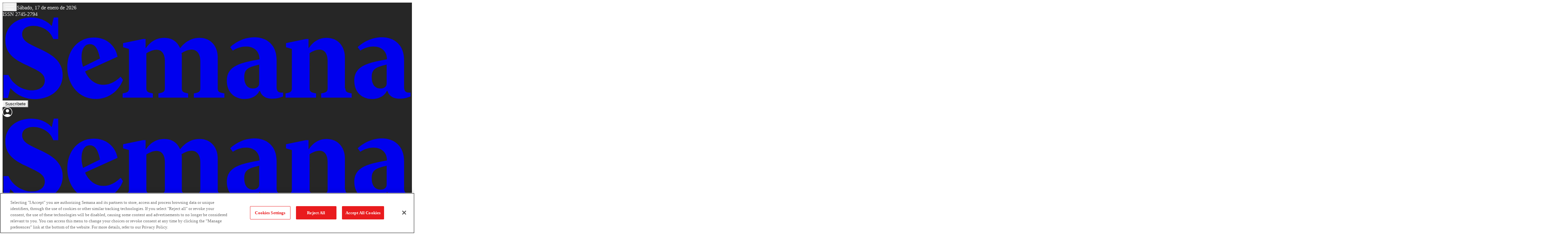

--- FILE ---
content_type: text/html; charset=utf-8
request_url: https://www.semana.com/semana-tv/vicky-en-semana/articulo/disidencias-de-las-farc-tienen-azotado-a-jamundi-que-hara-el-gobierno-petro/202407/
body_size: 85852
content:
<!DOCTYPE html><html lang="es"><head><script type="text/javascript">(function(w,d,s,l,i){w[l]=w[l]||[];w[l].push({'gtm.start':
new Date().getTime(),event:'gtm.js'});var f=d.getElementsByTagName(s)[0],
j=d.createElement(s),dl=l!='dataLayer'?'&l='+l:'';j.async=true;j.src=
'https://www.googletagmanager.com/gtm.js?id='+i+dl;f.parentNode.insertBefore(j,f);
})(window,document,'script','dataLayer','GTM-TH94L5S');</script><script src="https://cdn.cookielaw.org/scripttemplates/otSDKStub.js" type="text/javascript" data-domain-script="a981b3e6-457b-48a3-9dfb-17a2d6eefe47"></script><script type="text/javascript">function OptanonWrapper() { }</script><meta charSet="utf-8"/><meta name="viewport" content="width=device-width, initial-scale=1.0"/><title>Disidencias de las Farc tienen azotado a Jamundí. ¿Qué hará el Gobierno Petro?</title><meta name="description" content="Las disidencias de las Farc han aumentado su accionar terrorista en Jamundí, la población está indefensa y esperan que el Gobierno Petro actúe. ¿Qué está pasando? Voces se manifiestan en SEMANA. #VickyEnSemana #SOSJamundí "/><meta name="robots" content="index, follow, max-image-preview:large, max-snippet:-1, max-video-preview:-1"/><meta name="language" content="spanish"/><meta property="genre" content="News"/><link rel="canonical" href="https://www.semana.com/semana-tv/vicky-en-semana/articulo/disidencias-de-las-farc-tienen-azotado-a-jamundi-que-hara-el-gobierno-petro/202407/"/><link rel="amphtml" href="https://www.semana.com/amp/semana-tv/vicky-en-semana/articulo/disidencias-de-las-farc-tienen-azotado-a-jamundi-que-hara-el-gobierno-petro/202407/"/><link rel="alternate" type="application/rss+xml" href="https://www.semana.com/arc/outboundfeeds/rss/category/semana-tv/vicky-en-semana/?outputType=xml" title="RSS de Vicky en Semana - Semana"/><meta property="og:title" content="Disidencias de las Farc tienen azotado a Jamundí. ¿Qué hará el Gobierno Petro?"/><meta property="og:description" content="Las disidencias de las Farc han aumentado su accionar terrorista en Jamundí, la población está indefensa y esperan que el Gobierno Petro actúe. ¿Qué está pasando? Voces se manifiestan en SEMANA. #VickyEnSemana #SOSJamundí "/><meta property="og:url" content="https://www.semana.com/semana-tv/vicky-en-semana/articulo/disidencias-de-las-farc-tienen-azotado-a-jamundi-que-hara-el-gobierno-petro/202407/"/><meta property="og:type" content="article"/><meta property="og:site_name" content="Semana.com - Últimas Noticias de Colombia y el Mundo"/><meta property="og:locale" content="es_LA"/><meta property="og:image" itemProp="image" content="https://www.semana.com/resizer/v2/RMVZMTG65ND67FVWYX5YW6R5NQ.jpeg?auth=60b27ba6996fd797cace2aa2566e42a4788177099112e553be332c2665d440de&amp;smart=true&amp;quality=75&amp;width=1280&amp;height=720"/><meta property="og:image:secure_url" content="https://www.semana.com/resizer/v2/RMVZMTG65ND67FVWYX5YW6R5NQ.jpeg?auth=60b27ba6996fd797cace2aa2566e42a4788177099112e553be332c2665d440de&amp;smart=true&amp;quality=75&amp;width=1280&amp;height=720"/><meta property="og:image:type" content="image/jpeg"/><meta property="og:image:width" content="1200"/><meta property="og:image:height" content="630"/><meta property="fb:app_id" content="447040572333654"/><meta property="fb:pages" content="97041406678"/><meta property="fb:admins" content="447040572333654"/><meta property="article:published_time" content="2024-06-13T17:03:36.909Z"/><meta property="article:modified_time" content="2024-06-13T17:03:37.219Z"/><meta property="article:author" content="Redacción Vicky en Semana"/><meta property="article:section" content="Vicky en Semana"/><meta property="twitter:card" content="summary_large_image"/><meta property="twitter:site" content="@RevistaSemana"/><meta property="twitter:creator" content="@RevistaSemana"/><meta property="twitter:title" content="Disidencias de las Farc tienen azotado a Jamundí. ¿Qué hará el Gobierno Petro?"/><meta property="twitter:image" content="https://www.semana.com/resizer/v2/RMVZMTG65ND67FVWYX5YW6R5NQ.jpeg?auth=60b27ba6996fd797cace2aa2566e42a4788177099112e553be332c2665d440de&amp;smart=true&amp;quality=75&amp;width=1280&amp;height=720"/><meta property="twitter:description" content="Las disidencias de las Farc han aumentado su accionar terrorista en Jamundí, la población está indefensa y esperan que el Gobierno Petro actúe. ¿Qué está pasando? Voces se manifiestan en SEMANA. #VickyEnSemana #SOSJamundí "/><meta name="author" content="Semana"/><meta name="url" content="https://www.semana.com/semana-tv/vicky-en-semana/articulo/disidencias-de-las-farc-tienen-azotado-a-jamundi-que-hara-el-gobierno-petro/202407/"/><meta property="url" content="https://www.semana.com/semana-tv/vicky-en-semana/articulo/disidencias-de-las-farc-tienen-azotado-a-jamundi-que-hara-el-gobierno-petro/202407/"/><meta name="geo.region" content="CO"/><meta name="geo.position" content="4.6626515162041535;-74.05541002750398"/><meta name="geo.placename" content="Colombia"/><meta name="ICBM" content="4.6626515162041535, -74.05541002750398"/><meta name="google-signin-client_id" content="638448169154-sh9o5l6rpkuatlv7sareisbae8fcrvo5.apps.googleusercontent.com"/><meta property="google" content="notranslate"/><script type="application/ld+json">{
    "@context": "https://schema.org",
    "@type": "Organization",
    "url": "https://www.semana.com",
    "logo": "https://www.semana.com/resizer/kHthxe9lKe7ycZg9kFkyjfY3R6g=/768x171/filters:format(png):quality(100)/cloudfront-us-east-1.images.arcpublishing.com/semana/YOUNJKIJEZCBVAXKK27T5HL5A4.png",
    "sameAs": ["https://www.facebook.com/RevistaSemana", "https://twitter.com/RevistaSemana", "https://www.instagram.com/revistasemana/"]
  }</script><script type="application/ld+json">{
    "@context": "https://schema.org",
    "@type": "WebSite",
    "url": "https://www.semana.com",
    "potentialAction": {
      "@type": "SearchAction",
      "target": {
        "@type": "EntryPoint",
        "urlTemplate": "https://www.semana.com/buscador/?query={search_term_string}"
      },
      "query-input": "required name=search_term_string"
    }
  }</script><script type="application/ld+json">{"@context":"https://schema.org","@type":"BreadcrumbList","itemListElement":[{"@type":"ListItem","position":1,"name":"Semana","item":"https://www.semana.com/"},{"@type":"ListItem","position":2,"name":"Semana TV","item":"https://www.semana.com/semana-tv/"},{"@type":"ListItem","position":3,"name":"Vicky en Semana","item":"https://www.semana.com/semana-tv/vicky-en-semana/"},{"@type":"ListItem","position":4,"name":"Disidencias de las Farc tienen azotado a Jamundí. ¿Qué hará el Gobierno Petro?","item":"https://www.semana.com/semana-tv/vicky-en-semana/articulo/disidencias-de-las-farc-tienen-azotado-a-jamundi-que-hara-el-gobierno-petro/202407/"}]}</script><script type="application/ld+json">{
    "@context": "https://schema.org",
    "@type": "NewsArticle",
    "mainEntityOfPage": {
      "@type": "WebPage",
      "@id": "https://www.semana.com/semana-tv/vicky-en-semana/articulo/disidencias-de-las-farc-tienen-azotado-a-jamundi-que-hara-el-gobierno-petro/202407/"
    },
    "headline": "Disidencias de las Farc tienen azotado a Jamundí. ¿Qué hará el Gobierno Petro?",
    "datePublished": "2024-06-13T12:03:36-05:00",
    "dateModified": "2024-06-13T12:03:37-05:00",
    "dateline": "2024-06-13T12:03:36-05:00",
    "description": "Las disidencias de las Farc han aumentado su accionar terrorista en Jamundí, la población está indefensa y esperan que el Gobierno Petro actúe. ¿Qué está pasando? Voces se manifiestan en SEMANA. #VickyEnSemana #SOSJamundí",
    "alternativeHeadline": "",
    "keywords": "Vicky en SEMANA",
    "articleSection": "Vicky en Semana",
    "articleBody": "",
    "image": {
      "@type": "ImageObject",
      "url": "https://www.semana.com/resizer/v2/RMVZMTG65ND67FVWYX5YW6R5NQ.jpeg?auth=60b27ba6996fd797cace2aa2566e42a4788177099112e553be332c2665d440de&smart=true&quality=75&width=1280&height=720",
      "width": 1280,
      "height": 720,
      "caption": "Disidencias de las Farc tienen azotado a Jamundí. ¿Qué hará el Gobierno Petro?"
    },
    "author": {
        "@type": "Organization",
        "name": "Redacción Vicky en Semana",
        "url": "https://www.semana.com/autor/redaccion-vicky-en-semana/"
      },
    "isPartOf": {
      "@type": ["CreativeWork", "Product"],
      "name": "Semana",
      "productID": "semana.com:digital",
      "description": "Las disidencias de las Farc han aumentado su accionar terrorista en Jamundí, la población está indefensa y esperan que el Gobierno Petro actúe. ¿Qué está pasando? Voces se manifiestan en SEMANA. #VickyEnSemana #SOSJamundí",
      "sku": "https://www.semana.com/store/",
      "image": "",
      "brand": {
        "@type": "brand",
        "name": "Revista Semana"
      },
      "offers": {
        "@type": "offer",
        "url": "https://www.semana.com/store/"
      }
    },
    "publisher": {
      "@type": "NewsMediaOrganization",
      "name": "Revista Semana",
      "logo": {
        "@type": "ImageObject",
        "url": "https://www.semana.com/resizer/kHthxe9lKe7ycZg9kFkyjfY3R6g=/768x171/filters:format(png):quality(100)/cloudfront-us-east-1.images.arcpublishing.com/semana/YOUNJKIJEZCBVAXKK27T5HL5A4.png",
        "width": 768,
        "height": 171
      }
    },
    "hasPart": {
      "@type": "WebPageElement",
      "isAccessibleForFree": "True",
      "cssSelector": ".paywall"
    },
    "isAccessibleForFree": true
  }</script><script type="application/ld+json">{"@context":"https://schema.org","@type":"VideoObject","name":"Disidencias de las Farc tienen AZOTADO A JAMUNDÍ. ¿Qué hará el Gobierno Petro? | Vicky en Semana","description":"Las disidencias de las Farc han aumentado su accionar terrorista en Jamundí, la población está indefensa y esperan que el Gobierno Petro actúe. ¿Qué está pasando? Voces se manifiestan en SEMANA. #VickyEnSemana #SOSJamundí \n#SemanaTV #SemanaNoticias #NoticiasdeColombia \n#ÚltimasNoticiasInternacionales \n\nº Suscríbase a Semana TV en Youtube  https://bit.ly/2Smoy8T  \nº Active la campana \"🔔 \" para recibir notificaciones\nº Suscríbase a nuestra revista en https://store.semana.com/\nº Visite: https://www.semana.com\nº Facebook: https://www.facebook.com/RevistaSemana \nº Twitter: https://twitter.com/RevistaSemana","thumbnailUrl":"https://i.ytimg.com/vi/0TyVH0z9BaM/default.jpg","uploadDate":"2024-06-12T18:05:03Z","duration":"PT43M13S","embedUrl":"https://www.youtube.com/embed/0TyVH0z9BaM"}</script><meta name="title" property="title" content="Disidencias de las Farc tienen azotado a Jamundí. ¿Qué hará el Gobierno Petro?"/><meta name="description" property="description" content="Las disidencias de las Farc han aumentado su accionar terrorista en Jamundí, la población está indefensa y esperan que el Gobierno Petro actúe. ¿Qué está pasando? Voces se manifiestan en SEMANA. #VickyEnSemana #SOSJamundí "/><script type="application/javascript" id="polyfill-script">if(!Array.prototype.includes||!(window.Object && window.Object.assign)||!window.Promise||!window.Symbol||!window.fetch){document.write('<script type="application/javascript" src="/pf/dist/engine/polyfill.js?d=7903&mxId=00000000" defer=""><\/script>')}</script><script id="fusion-engine-react-script" type="application/javascript" src="/pf/dist/engine/react.js?d=7903&amp;mxId=00000000" defer=""></script><script id="fusion-engine-combinations-script" type="application/javascript" src="/pf/dist/components/combinations/default.js?d=7903&amp;mxId=00000000" defer=""></script><link id="fusion-template-styles" rel="stylesheet" type="text/css" href="/pf/dist/components/combinations/default.css?d=7903&amp;mxId=00000000"/><link rel="preload" as="font" crossorigin="anonymous" type="font/woff2" fetchpriority="high" href="/pf/resources/fonts/Switzer-Regular.woff2?d=7903"/><link rel="preload" as="font" crossorigin="anonymous" type="font/woff2" fetchpriority="high" href="/pf/resources/fonts/Switzer-Bold.woff2?d=7903"/><link rel="icon" href="https://www.semana.com/pf/resources/icons/semana/favicon.ico?d=7903" type="image/x-icon"/><link rel="icon" href="https://www.semana.com/pf/resources/icons/semana/48x48.png?d=7903" type="image/png" sizes="48x48"/><link rel="icon" href="https://www.semana.com/pf/resources/icons/semana/96x96.png?d=7903" type="image/png" sizes="96x96"/><link rel="icon" href="https://www.semana.com/pf/resources/icons/semana/144x144.png?d=7903" type="image/png" sizes="144x144"/><link rel="shortcut icon" href="https://www.semana.com/pf/resources/icons/semana/favicon.ico?d=7903" type="image/x-icon"/><link rel="apple-touch-icon" href="https://www.semana.com/pf/resources/icons/semana/144x144.png?d=7903"/><link rel="apple-touch-icon-precomposed" href="https://www.semana.com/pf/resources/icons/semana/144x144.png?d=7903"/><link rel="preconnect" href="https://securepubads.g.doubleclick.net"/><link rel="preconnect" href="https://cdn.cookielaw.org"/><link rel="dns-prefetch" href="https://securepubads.g.doubleclick.net"/><link rel="stylesheet" href="/pf/resources/css/styles.css?d=7903"/><script src="https://www.queryly.com/js/queryly.v4.min.js" defer=""></script><script type="text/javascript" src="https://pm-widget.taboola.com/semana-semana/load.js" defer=""></script><script type="text/javascript" src="https://cdn.taboola.com/libtrc/semana-semana/loader.js" defer=""></script><script type="text/javascript" src="https://cdn.taboola.com/scripts/fraud-detect.js" crossorigin="anonymous" async=""></script><script type="text/javascript" src="https://cdn.taboola.com/scripts/cds-pips.js" crossorigin="anonymous" async=""></script>
<script>(window.BOOMR_mq=window.BOOMR_mq||[]).push(["addVar",{"rua.upush":"false","rua.cpush":"true","rua.upre":"false","rua.cpre":"true","rua.uprl":"false","rua.cprl":"false","rua.cprf":"false","rua.trans":"SJ-1b98531f-db4e-4711-be5e-4605f3922256","rua.cook":"false","rua.ims":"false","rua.ufprl":"false","rua.cfprl":"true","rua.isuxp":"false","rua.texp":"norulematch","rua.ceh":"false","rua.ueh":"false","rua.ieh.st":"0"}]);</script>
                              <script>!function(e){var n="https://s.go-mpulse.net/boomerang/";if("False"=="True")e.BOOMR_config=e.BOOMR_config||{},e.BOOMR_config.PageParams=e.BOOMR_config.PageParams||{},e.BOOMR_config.PageParams.pci=!0,n="https://s2.go-mpulse.net/boomerang/";if(window.BOOMR_API_key="8VKDY-4D6ZF-BFTDW-UH6Q3-GUCGA",function(){function e(){if(!o){var e=document.createElement("script");e.id="boomr-scr-as",e.src=window.BOOMR.url,e.async=!0,i.parentNode.appendChild(e),o=!0}}function t(e){o=!0;var n,t,a,r,d=document,O=window;if(window.BOOMR.snippetMethod=e?"if":"i",t=function(e,n){var t=d.createElement("script");t.id=n||"boomr-if-as",t.src=window.BOOMR.url,BOOMR_lstart=(new Date).getTime(),e=e||d.body,e.appendChild(t)},!window.addEventListener&&window.attachEvent&&navigator.userAgent.match(/MSIE [67]\./))return window.BOOMR.snippetMethod="s",void t(i.parentNode,"boomr-async");a=document.createElement("IFRAME"),a.src="about:blank",a.title="",a.role="presentation",a.loading="eager",r=(a.frameElement||a).style,r.width=0,r.height=0,r.border=0,r.display="none",i.parentNode.appendChild(a);try{O=a.contentWindow,d=O.document.open()}catch(_){n=document.domain,a.src="javascript:var d=document.open();d.domain='"+n+"';void(0);",O=a.contentWindow,d=O.document.open()}if(n)d._boomrl=function(){this.domain=n,t()},d.write("<bo"+"dy onload='document._boomrl();'>");else if(O._boomrl=function(){t()},O.addEventListener)O.addEventListener("load",O._boomrl,!1);else if(O.attachEvent)O.attachEvent("onload",O._boomrl);d.close()}function a(e){window.BOOMR_onload=e&&e.timeStamp||(new Date).getTime()}if(!window.BOOMR||!window.BOOMR.version&&!window.BOOMR.snippetExecuted){window.BOOMR=window.BOOMR||{},window.BOOMR.snippetStart=(new Date).getTime(),window.BOOMR.snippetExecuted=!0,window.BOOMR.snippetVersion=12,window.BOOMR.url=n+"8VKDY-4D6ZF-BFTDW-UH6Q3-GUCGA";var i=document.currentScript||document.getElementsByTagName("script")[0],o=!1,r=document.createElement("link");if(r.relList&&"function"==typeof r.relList.supports&&r.relList.supports("preload")&&"as"in r)window.BOOMR.snippetMethod="p",r.href=window.BOOMR.url,r.rel="preload",r.as="script",r.addEventListener("load",e),r.addEventListener("error",function(){t(!0)}),setTimeout(function(){if(!o)t(!0)},3e3),BOOMR_lstart=(new Date).getTime(),i.parentNode.appendChild(r);else t(!1);if(window.addEventListener)window.addEventListener("load",a,!1);else if(window.attachEvent)window.attachEvent("onload",a)}}(),"".length>0)if(e&&"performance"in e&&e.performance&&"function"==typeof e.performance.setResourceTimingBufferSize)e.performance.setResourceTimingBufferSize();!function(){if(BOOMR=e.BOOMR||{},BOOMR.plugins=BOOMR.plugins||{},!BOOMR.plugins.AK){var n="true"=="true"?1:0,t="",a="aogl2kixij7rm2llk7ma-f-538b4974b-clientnsv4-s.akamaihd.net",i="false"=="true"?2:1,o={"ak.v":"39","ak.cp":"909206","ak.ai":parseInt("581891",10),"ak.ol":"0","ak.cr":9,"ak.ipv":4,"ak.proto":"h2","ak.rid":"a98f046","ak.r":41994,"ak.a2":n,"ak.m":"dscr","ak.n":"ff","ak.bpcip":"3.140.189.0","ak.cport":58888,"ak.gh":"23.66.124.22","ak.quicv":"","ak.tlsv":"tls1.3","ak.0rtt":"","ak.0rtt.ed":"","ak.csrc":"-","ak.acc":"","ak.t":"1768642520","ak.ak":"hOBiQwZUYzCg5VSAfCLimQ==Yu00MoeYTe3T+sa8EXE25qxCU/goaJJO5lVuyx5VeN3WUsPAIYUVpXuJV0CB0gJUX2CvP+4ac6KDKgBGZnoOv54hNfTsCahgO925C6/qNQCi9/0rvb3bI0mSbWEpgAsx+c3FPF2KoazU8Dlj4GXXeYDH9E/M2KIpm0FnSiQ6x8Y94H7Vhz87J94nCtSsKAKMSXJngG2Dw8MWXwOUbfNOcZ8TRfkdmDUf301+RDFv18yn4fEsYiGNUNwZ0zccBJH1ij7j2sRo6O5byoVKOb7/Kc37XnHLj5g9N7imyrIKlzPPPBq/zLlQLR30OKmbXVajWkaVweR6n8IVJe68c6sCwlSia1Iz/P+heFtfRRG+exbT6gqm6JibRNEiz/+XAmCBIBsBFv4iGq78rvU+sZt26HC35wsFw+/r+Ee0uD6bvuk=","ak.pv":"75","ak.dpoabenc":"","ak.tf":i};if(""!==t)o["ak.ruds"]=t;var r={i:!1,av:function(n){var t="http.initiator";if(n&&(!n[t]||"spa_hard"===n[t]))o["ak.feo"]=void 0!==e.aFeoApplied?1:0,BOOMR.addVar(o)},rv:function(){var e=["ak.bpcip","ak.cport","ak.cr","ak.csrc","ak.gh","ak.ipv","ak.m","ak.n","ak.ol","ak.proto","ak.quicv","ak.tlsv","ak.0rtt","ak.0rtt.ed","ak.r","ak.acc","ak.t","ak.tf"];BOOMR.removeVar(e)}};BOOMR.plugins.AK={akVars:o,akDNSPreFetchDomain:a,init:function(){if(!r.i){var e=BOOMR.subscribe;e("before_beacon",r.av,null,null),e("onbeacon",r.rv,null,null),r.i=!0}return this},is_complete:function(){return!0}}}}()}(window);</script></head><body><script async="" src="https://securepubads.g.doubleclick.net/tag/js/gpt.js" id="gptjs"></script><script async="" type="text/javascript"></script><noscript><iframe src="https://www.googletagmanager.com/ns.html?id=GTM-TH94L5S" height="0" width="0" style="display:none;visibility:hidden" title="Google Tag Manager"></iframe></noscript><script defer="" type="text/javascript">!function(f,b,e,v,n,t,s)
{if(f.fbq)return;n=f.fbq=function(){n.callMethod?
n.callMethod.apply(n,arguments):n.queue.push(arguments)};
if(!f._fbq)f._fbq=n;n.push=n;n.loaded=!0;n.version='2.0';
n.queue=[];t=b.createElement(e);t.async=!0;
t.src=v;s=b.getElementsByTagName(e)[0];
s.parentNode.insertBefore(t,s)}(window, document,'script',
'https://connect.facebook.net/en_US/fbevents.js');
fbq('init', '447040572333654');
fbq('track', 'PageView');</script><noscript><img height="1" width="1" style="display:none" src="https://www.facebook.com/tr?id=447040572333654&amp;ev=PageView&amp;noscript=1" alt="Facebook Pixel"/></noscript><div id="fusion-app"><div class="min-h-screen"><section role="main" id="main" tabindex="-1"><header class="w-full"><div class="max-w-[1232px] mx-4 xl:mx-auto"></div><div class="w-full  bg-neutral-800"><div class="max-w-[1232px] w-full xl:mx-auto"><div></div><div class="w-full z-[150] sticky top-0 md:mx-auto" style="overflow:visible !important;background-color:#262626;color:white;--dark-bg:#1F2937;--dark-text:#F9FAFB"><div class="flex items-center gap-3 md:justify-between md:gap-0 md:grid md:grid-cols-3 max-w-[1232px] mx-4 lg:mx-auto md:pt-6 md:pb-2 py-4"><div class="flex items-end gap-2"><div class="flex items-center gap-4"><button class="c-button c-button--medium c-button--default flex cursor-pointer flex-col gap-1" type="button"><span><div class="flex items-center justify-center h-10 w-10 "><svg width="28" height="18" viewBox="0 0 28 18" xmlns="http://www.w3.org/2000/svg" fill="white"><path d="M0.666016 17.7821V16.1154H27.3327V17.7821H0.666016ZM0.666016 9.83331V8.16665H27.3327V9.83331H0.666016ZM0.666016 1.88456V0.217896H27.3327V1.88456H0.666016Z"></path></svg></div></span></button><span class="hidden border-l pl-4 text-xs md:block" style="border-color:white;color:white">Sábado, 17 de enero de 2026<br/>ISSN 2745-2794</span></div></div><div class="flex mr-auto no-underline md:mr-0 md:justify-self-center" style="color:white"><a href="/" class="block  w-[105px] h-[22px] md:w-[208px] md:h-[40px]"><svg viewBox="0 0 170 34" fill="currentColor" xmlns="http://www.w3.org/2000/svg" width="100%" height="100%" preserveAspectRatio="xMidYMid meet"><path d="M11.8975 0.125854C6.07221 0.125854 1.14266 3.51908 1.14266 9.60038C1.14266 15.7457 6.13573 18.1132 10.4246 20.0976C14.5215 22.1461 17.5312 23.1713 17.5312 26.2439C17.5312 28.9325 15.0981 30.3398 12.2175 30.3398C8.69678 30.3398 4.40736 28.2914 2.42294 23.9384H0.375V33.4767H2.23164L3.25562 29.3796C5.36807 31.8761 8.8253 33.9893 13.3703 33.9893C19.1315 33.9893 24.9565 30.5969 24.9565 24.0035C24.9565 18.3062 20.5393 15.5536 16.0583 13.4412C11.7694 11.3287 8.12041 10.1765 8.12041 7.03983C8.12041 4.67132 10.1696 3.58285 12.7301 3.58285C15.9308 3.58285 19.7076 5.24695 21.0519 9.08777H23.0998V0.125854H21.2432L20.4118 3.64661C18.8755 2.04627 16.1864 0.125854 11.8975 0.125854ZM104.59 8.32011C101.197 8.32011 97.4194 9.72741 94.5388 12.416L95.6278 13.8888C97.1642 12.8006 99.1486 12.1609 101.069 12.1609C104.014 12.1609 106.701 13.7605 106.701 17.4733C98.9558 18.8816 93.1311 20.0981 93.1311 26.3714C93.1311 31.5566 96.8441 33.9256 100.429 33.9256C102.989 33.9256 105.549 32.9006 106.638 30.5961H106.894C107.662 32.9006 109.582 33.7968 112.079 33.7968C113.551 33.7968 115.088 33.4765 116.432 32.9003H116.496V31.2362C113.615 31.6203 113.807 29.5721 113.807 28.2919V17.7296C113.807 11.4563 109.711 8.32011 104.59 8.32011ZM157.529 8.32011C154.136 8.32011 150.359 9.72741 147.479 12.416L148.567 13.8888C150.103 12.8006 152.087 12.1609 154.008 12.1609C156.952 12.1609 159.641 13.7605 159.641 17.4733C151.896 18.8816 146.07 20.0981 146.07 26.3714C146.07 31.5566 149.783 33.9256 153.368 33.9256C155.928 33.9256 158.488 32.9006 159.576 30.5961H159.833C160.601 32.9006 162.521 33.7968 165.018 33.7968C166.49 33.7968 168.027 33.4765 169.371 32.9003H169.435V31.2362C166.554 31.6203 166.747 29.5721 166.747 28.2919V17.7296C166.747 11.4563 162.65 8.32011 157.529 8.32011ZM37.8867 8.44763C31.2933 8.44763 26.8769 13.6973 26.8769 20.8028C26.8769 28.1003 31.7417 33.9256 38.7832 33.9256C43.8403 33.9256 48.2572 30.7246 49.9856 25.9876L49.0254 24.6436C46.9769 26.692 44.5449 28.0356 41.8563 28.0356C38.8477 28.0356 36.0306 26.3069 34.3022 22.6582L34.4298 22.4031L47.7451 16.3856C46.7849 11.5846 43.0078 8.44763 37.8867 8.44763ZM67.1417 8.57516C62.7248 8.57516 60.4838 11.5198 59.5876 12.736H59.3951V9.02401H58.3711L50.0494 10.7519V12.481L52.4824 13.1849V29.5084C52.4824 30.5326 52.1625 31.0439 51.1383 31.3L49.8581 31.6201V33.3492H62.4045V31.6201L61.0604 31.3C60.1003 31.0439 59.7152 30.5326 59.7152 29.5084V14.9765C61.3795 13.9523 62.7878 13.505 63.8761 13.505C66.2446 13.505 67.3968 15.3616 67.3968 18.2422V29.5084C67.3968 30.5326 67.013 31.0439 66.0528 31.3L64.7087 31.6201V33.3492H77.0639V31.6201L75.7836 31.3C74.7594 31.0439 74.4383 30.5326 74.4383 29.5084V16.4493C74.4383 15.9372 74.4388 15.4249 74.3107 14.9128C75.9751 13.8885 77.3834 13.4412 78.4716 13.4412C80.8401 13.4412 82.1199 15.3616 82.1199 18.2422V29.5084C82.1199 30.5326 81.7361 31.0439 80.7759 31.3L79.4318 31.6201V33.3492H92.107V31.6201L90.698 31.3C89.6737 31.0439 89.3539 30.5326 89.3539 29.5084V16.4493C89.3539 12.5445 86.8569 8.57516 81.7998 8.57516C77.3829 8.57516 74.7593 11.5198 73.8631 12.736H73.6706C72.6464 10.3675 70.5345 8.57516 67.1417 8.57516ZM134.611 8.57516C130.258 8.57516 128.146 11.5198 127.25 12.736H127.058V9.02401H126.034L117.713 10.7519V12.481L120.144 13.1849V29.5084C120.144 30.5326 119.824 31.0439 118.8 31.3L117.52 31.6201V33.3492H130.195V31.6201L128.85 31.3C127.89 31.0439 127.506 30.5326 127.506 29.5084V14.9128C129.106 13.8885 130.515 13.4412 131.603 13.4412C133.907 13.4412 134.996 15.3616 134.996 18.2422V29.5084C134.996 30.5326 134.611 31.0439 133.651 31.3L132.307 31.6201V33.3492H144.982V31.6201L143.702 31.3C142.678 31.0439 142.358 30.5326 142.358 29.5084H142.165V16.4493C142.165 12.5445 139.668 8.57516 134.611 8.57516ZM36.2226 11.2007C38.1431 11.2007 39.5511 12.6085 40.4473 17.0895L33.4058 20.5465C32.0615 15.9375 32.8939 11.2007 36.2226 11.2007ZM106.574 19.65V27.5242C106.574 28.8045 105.422 29.6362 104.013 29.5721C101.837 29.5721 100.364 28.0356 100.364 24.8349C100.364 21.3781 102.285 20.6742 106.574 19.65ZM159.513 19.65V27.5242C159.513 28.8045 158.424 29.6362 156.952 29.5721C154.776 29.5721 153.304 28.0356 153.304 24.8349C153.304 21.3781 155.224 20.6742 159.513 19.65Z"></path></svg></a></div><div class="flex items-center md:gap-4 gap-2 justify-end pr-[10px]"><button style="border-color:white" class="c-button c-button--medium c-button--default rounded-full border text-base font-semibold leading-[150%] flex items-center justify-center cursor-pointer transition-all duration-200 hover:shadow-md hover:bg-gray-100 hover:border-gray-600 dark:hover:bg-gray-800 dark:hover:border-gray-300 md:h-10  md:px-6 md:py-1.5 px-4 py-2" type="button"><span>Suscríbete</span></button><div class="relative"><a class="c-link" href="/login-revista-semana/"><div class="flex justify-center items-center rounded-full w-[30px] h-[30px]" style="--light-fill:white;--dark-fill:#FFFFFF"><svg width="30" height="30" viewBox="0 0 30 30" fill="var(--light-fill)" xmlns="http://www.w3.org/2000/svg"><path d="M5.32708 24.1408C6.74375 23.1217 8.24694 22.3157 9.83667 21.7229C11.4264 21.1299 13.1475 20.8333 15 20.8333C16.8525 20.8333 18.5736 21.1299 20.1633 21.7229C21.7531 22.3157 23.2563 23.1217 24.6729 24.1408C25.7735 23.0019 26.6586 21.6569 27.3283 20.1058C27.9983 18.5544 28.3333 16.8525 28.3333 15C28.3333 11.3056 27.0347 8.15972 24.4375 5.5625C21.8403 2.96528 18.6944 1.66667 15 1.66667C11.3056 1.66667 8.15972 2.96528 5.5625 5.5625C2.96528 8.15972 1.66667 11.3056 1.66667 15C1.66667 16.8525 2.00167 18.5544 2.67167 20.1058C3.34139 21.6569 4.22653 23.0019 5.32708 24.1408ZM15 15.8333C13.5961 15.8333 12.4118 15.351 11.4471 14.3862C10.4824 13.4215 10 12.2372 10 10.8333C10 9.42944 10.4824 8.24514 11.4471 7.28042C12.4118 6.31569 13.5961 5.83333 15 5.83333C16.4039 5.83333 17.5882 6.31569 18.5529 7.28042C19.5176 8.24514 20 9.42944 20 10.8333C20 12.2372 19.5176 13.4215 18.5529 14.3862C17.5882 15.351 16.4039 15.8333 15 15.8333ZM15 30C12.9081 30 10.9497 29.6106 9.125 28.8317C7.30028 28.0528 5.71264 26.9882 4.36208 25.6379C3.01181 24.2874 1.94722 22.6997 1.16833 20.875C0.389444 19.0503 0 17.0919 0 15C0 12.9081 0.389444 10.9497 1.16833 9.125C1.94722 7.30028 3.01181 5.71264 4.36208 4.36208C5.71264 3.01181 7.30028 1.94722 9.125 1.16833C10.9497 0.389444 12.9081 0 15 0C17.0919 0 19.0503 0.389444 20.875 1.16833C22.6997 1.94722 24.2874 3.01181 25.6379 4.36208C26.9882 5.71264 28.0528 7.30028 28.8317 9.125C29.6106 10.9497 30 12.9081 30 15C30 17.0919 29.6106 19.0503 28.8317 20.875C28.0528 22.6997 26.9882 24.2874 25.6379 25.6379C24.2874 26.9882 22.6997 28.0528 20.875 28.8317C19.0503 29.6106 17.0919 30 15 30Z"></path></svg></div></a></div></div></div></div><div class="fixed inset-0 z-[999] bg-black/40 transition-opacity duration-500 ease-in-out opacity-0 invisible" aria-hidden="true"></div><div style="color:white;background-color:#262626" class="
          fixed top-0 left-0 z-[1000] h-screen w-[80%] max-w-[375px]
          shadow-md transition-transform duration-500 ease-in-out
          -translate-x-full
        " role="dialog" aria-modal="true" aria-label="Mobile menu"><div class="absolute right-0 top-0 flex h-full w-full flex-col p-4"><div class="mb-4 flex items-center justify-between text-xl font-bold"><div class="h-[22px] w-[105px]" style="color:white"><a href="/" class="font-extrabold"><svg viewBox="0 0 170 34" fill="currentColor" xmlns="http://www.w3.org/2000/svg" width="100%" height="100%" preserveAspectRatio="xMidYMid meet"><path d="M11.8975 0.125854C6.07221 0.125854 1.14266 3.51908 1.14266 9.60038C1.14266 15.7457 6.13573 18.1132 10.4246 20.0976C14.5215 22.1461 17.5312 23.1713 17.5312 26.2439C17.5312 28.9325 15.0981 30.3398 12.2175 30.3398C8.69678 30.3398 4.40736 28.2914 2.42294 23.9384H0.375V33.4767H2.23164L3.25562 29.3796C5.36807 31.8761 8.8253 33.9893 13.3703 33.9893C19.1315 33.9893 24.9565 30.5969 24.9565 24.0035C24.9565 18.3062 20.5393 15.5536 16.0583 13.4412C11.7694 11.3287 8.12041 10.1765 8.12041 7.03983C8.12041 4.67132 10.1696 3.58285 12.7301 3.58285C15.9308 3.58285 19.7076 5.24695 21.0519 9.08777H23.0998V0.125854H21.2432L20.4118 3.64661C18.8755 2.04627 16.1864 0.125854 11.8975 0.125854ZM104.59 8.32011C101.197 8.32011 97.4194 9.72741 94.5388 12.416L95.6278 13.8888C97.1642 12.8006 99.1486 12.1609 101.069 12.1609C104.014 12.1609 106.701 13.7605 106.701 17.4733C98.9558 18.8816 93.1311 20.0981 93.1311 26.3714C93.1311 31.5566 96.8441 33.9256 100.429 33.9256C102.989 33.9256 105.549 32.9006 106.638 30.5961H106.894C107.662 32.9006 109.582 33.7968 112.079 33.7968C113.551 33.7968 115.088 33.4765 116.432 32.9003H116.496V31.2362C113.615 31.6203 113.807 29.5721 113.807 28.2919V17.7296C113.807 11.4563 109.711 8.32011 104.59 8.32011ZM157.529 8.32011C154.136 8.32011 150.359 9.72741 147.479 12.416L148.567 13.8888C150.103 12.8006 152.087 12.1609 154.008 12.1609C156.952 12.1609 159.641 13.7605 159.641 17.4733C151.896 18.8816 146.07 20.0981 146.07 26.3714C146.07 31.5566 149.783 33.9256 153.368 33.9256C155.928 33.9256 158.488 32.9006 159.576 30.5961H159.833C160.601 32.9006 162.521 33.7968 165.018 33.7968C166.49 33.7968 168.027 33.4765 169.371 32.9003H169.435V31.2362C166.554 31.6203 166.747 29.5721 166.747 28.2919V17.7296C166.747 11.4563 162.65 8.32011 157.529 8.32011ZM37.8867 8.44763C31.2933 8.44763 26.8769 13.6973 26.8769 20.8028C26.8769 28.1003 31.7417 33.9256 38.7832 33.9256C43.8403 33.9256 48.2572 30.7246 49.9856 25.9876L49.0254 24.6436C46.9769 26.692 44.5449 28.0356 41.8563 28.0356C38.8477 28.0356 36.0306 26.3069 34.3022 22.6582L34.4298 22.4031L47.7451 16.3856C46.7849 11.5846 43.0078 8.44763 37.8867 8.44763ZM67.1417 8.57516C62.7248 8.57516 60.4838 11.5198 59.5876 12.736H59.3951V9.02401H58.3711L50.0494 10.7519V12.481L52.4824 13.1849V29.5084C52.4824 30.5326 52.1625 31.0439 51.1383 31.3L49.8581 31.6201V33.3492H62.4045V31.6201L61.0604 31.3C60.1003 31.0439 59.7152 30.5326 59.7152 29.5084V14.9765C61.3795 13.9523 62.7878 13.505 63.8761 13.505C66.2446 13.505 67.3968 15.3616 67.3968 18.2422V29.5084C67.3968 30.5326 67.013 31.0439 66.0528 31.3L64.7087 31.6201V33.3492H77.0639V31.6201L75.7836 31.3C74.7594 31.0439 74.4383 30.5326 74.4383 29.5084V16.4493C74.4383 15.9372 74.4388 15.4249 74.3107 14.9128C75.9751 13.8885 77.3834 13.4412 78.4716 13.4412C80.8401 13.4412 82.1199 15.3616 82.1199 18.2422V29.5084C82.1199 30.5326 81.7361 31.0439 80.7759 31.3L79.4318 31.6201V33.3492H92.107V31.6201L90.698 31.3C89.6737 31.0439 89.3539 30.5326 89.3539 29.5084V16.4493C89.3539 12.5445 86.8569 8.57516 81.7998 8.57516C77.3829 8.57516 74.7593 11.5198 73.8631 12.736H73.6706C72.6464 10.3675 70.5345 8.57516 67.1417 8.57516ZM134.611 8.57516C130.258 8.57516 128.146 11.5198 127.25 12.736H127.058V9.02401H126.034L117.713 10.7519V12.481L120.144 13.1849V29.5084C120.144 30.5326 119.824 31.0439 118.8 31.3L117.52 31.6201V33.3492H130.195V31.6201L128.85 31.3C127.89 31.0439 127.506 30.5326 127.506 29.5084V14.9128C129.106 13.8885 130.515 13.4412 131.603 13.4412C133.907 13.4412 134.996 15.3616 134.996 18.2422V29.5084C134.996 30.5326 134.611 31.0439 133.651 31.3L132.307 31.6201V33.3492H144.982V31.6201L143.702 31.3C142.678 31.0439 142.358 30.5326 142.358 29.5084H142.165V16.4493C142.165 12.5445 139.668 8.57516 134.611 8.57516ZM36.2226 11.2007C38.1431 11.2007 39.5511 12.6085 40.4473 17.0895L33.4058 20.5465C32.0615 15.9375 32.8939 11.2007 36.2226 11.2007ZM106.574 19.65V27.5242C106.574 28.8045 105.422 29.6362 104.013 29.5721C101.837 29.5721 100.364 28.0356 100.364 24.8349C100.364 21.3781 102.285 20.6742 106.574 19.65ZM159.513 19.65V27.5242C159.513 28.8045 158.424 29.6362 156.952 29.5721C154.776 29.5721 153.304 28.0356 153.304 24.8349C153.304 21.3781 155.224 20.6742 159.513 19.65Z"></path></svg></a></div><button class="c-button c-button--medium c-button--default cursor-pointer border-none text-2xl" type="button"><span><svg width="16" height="16" viewBox="0 0 16 16" fill="none" xmlns="http://www.w3.org/2000/svg"><path d="M1.4667 15.359L0.640991 14.5333L7.17432 8L0.640991 1.46667L1.4667 0.640957L8.00003 7.17429L14.5334 0.640957L15.3591 1.46667L8.82574 8L15.3591 14.5333L14.5334 15.359L8.00003 8.82571L1.4667 15.359Z" fill="#000"></path></svg></span></button></div><form class="mb-4 flex w-full items-center justify-between gap-2 rounded-md border border-neutral-200 bg-neutral-50 p-2" role="search" action="/buscador" target="_top"><input style="color:#000000" name="query" type="text" placeholder="Buscar en Semana..." class="w-4/5 bg-neutral-50 outline-none" aria-label="Search in Semana"/><label for="queryly_toggle"><svg width="16" height="16" viewBox="0 0 16 16" fill="none" xmlns="http://www.w3.org/2000/svg"><g clip-path="url(#clip0_1398_17997)"><path d="M11.6666 11.6667L14.6666 14.6667" stroke="#404040" stroke-width="1.5" stroke-linecap="round" stroke-linejoin="round"></path><path d="M13.3334 7.33334C13.3334 4.01963 10.6471 1.33334 7.33337 1.33334C4.01967 1.33334 1.33337 4.01963 1.33337 7.33334C1.33337 10.6471 4.01967 13.3333 7.33337 13.3333C10.6471 13.3333 13.3334 10.6471 13.3334 7.33334Z" stroke="#404040" stroke-width="1.5" stroke-linejoin="round"></path></g><defs><clipPath id="clip0_1398_17997"><rect width="16" height="16" fill="white"></rect></clipPath></defs></svg></label></form><ul class="m-0 list-none pr-3 overflow-y-auto" itemscope="" itemType="https://www.schema.org/SiteNavigationElement"><div class="border-t-1 border-neutral-200"></div><li class="border-b border-neutral-200 font-semibold "><div class="flex items-center justify-between py-4"><a itemProp="url" class="c-link block w-full py-0" href="/"><span itemProp="name">Últimas noticias</span></a></div></li><li class="border-b border-neutral-200 font-semibold "><div class="flex items-center justify-between py-4"><a itemProp="url" class="c-link block w-full py-0" href="/politica/"><span itemProp="name">Política</span></a></div></li><li class="border-b border-neutral-200 font-semibold "><div class="flex items-center justify-between py-4"><a itemProp="url" class="c-link block w-full py-0" href="/nacion/"><span itemProp="name">Nación</span></a></div></li><li class="border-b border-neutral-200 font-semibold "><div class="flex items-center justify-between py-4"><a itemProp="url" class="c-link block w-full py-0" href="/economia/"><span itemProp="name">Dinero</span></a></div></li><li class="border-b border-neutral-200 font-semibold "><div class="flex items-center justify-between py-4"><a itemProp="url" class="c-link block w-full py-0" href="/confidenciales/"><span itemProp="name">Confidenciales</span></a></div></li><li class="border-b border-neutral-200 font-semibold "><div class="flex items-center justify-between py-4"><a itemProp="url" class="c-link block w-full py-0" href="/opinion/"><span itemProp="name">Opinión</span></a></div></li><li class="border-b border-neutral-200 font-semibold "><div class="flex items-center justify-between py-4"><a itemProp="url" class="c-link block w-full py-0" href="/impresa/"><span itemProp="name">Impresa</span></a></div></li><li class="border-b border-neutral-200 font-semibold "><div class="flex items-center justify-between py-4"><a itemProp="url" class="c-link block w-full py-0" href="/especiales/"><span itemProp="name">Especiales</span></a></div></li><li class="border-b border-neutral-200 font-semibold "><div class="flex items-center justify-between py-4"><a itemProp="url" class="c-link block w-full py-0" href="/noticias/elecciones-presidenciales-2026-en-colombia/"><span itemProp="name">Elecciones 2026</span></a></div></li><li class="border-b border-neutral-200 font-semibold "><div class="flex items-center justify-between py-4"><a itemProp="url" class="c-link block w-full py-0" href="/foros-semana/"><span itemProp="name">Foros Semana</span></a></div></li><li class="border-b border-neutral-200 font-semibold "><div class="flex items-center justify-between py-4"><a itemProp="url" class="c-link block w-full py-0" href="/mejor-colombia/"><span itemProp="name">Mejor Colombia</span></a></div></li><li class="border-b border-neutral-200 font-semibold "><div class="flex items-center justify-between py-4"><a itemProp="url" class="c-link block w-full py-0" href="/noticias/mundial-2026/"><span itemProp="name">Mundial 2026</span></a></div></li><li class="border-b border-neutral-200 font-semibold "><div class="flex items-center justify-between py-4"><a itemProp="url" class="c-link block w-full py-0" href="/deportes/"><span itemProp="name">Deportes</span></a></div></li><li class="border-b border-neutral-200 font-semibold "><div class="flex items-center justify-between py-4"><a itemProp="url" class="c-link block w-full py-0" href="/mundo/"><span itemProp="name">Mundo</span></a></div></li><li class="border-b border-neutral-200 font-semibold "><div class="flex items-center justify-between py-4"><a itemProp="url" class="c-link block w-full py-0" href="/tv/"><span itemProp="name">Semana TV</span></a></div></li><li class="border-b border-neutral-200 font-semibold "><div class="flex items-center justify-between py-4"><a itemProp="url" class="c-link block w-full py-0" href="/semanaplay/"><span itemProp="name">Semana Play</span></a></div></li><li class="border-b border-neutral-200 font-semibold "><div class="flex items-center justify-between py-4"><a itemProp="url" class="c-link block w-full py-0" href="/mundo/noticias-estados-unidos/"><span itemProp="name">Noticias Estados Unidos</span></a></div></li><li class="border-b border-neutral-200 font-semibold "><div class="flex items-center justify-between py-4"><a itemProp="url" class="c-link block w-full py-0" href="/gente/"><span itemProp="name">Jet Set</span></a></div></li><li class="border-b border-neutral-200 font-semibold "><div class="flex items-center justify-between py-4"><a itemProp="url" class="c-link block w-full py-0" href="/cultura/"><span itemProp="name">Arcadia</span></a></div></li><li class="border-b border-neutral-200 font-semibold "><div class="flex items-center justify-between py-4"><a itemProp="url" class="c-link block w-full py-0" href="/tecnologia/"><span itemProp="name">Tecnología</span></a></div></li><li class="border-b border-neutral-200 font-semibold "><div class="flex items-center justify-between py-4"><a itemProp="url" class="c-link block w-full py-0" href="/turismo/"><span itemProp="name">Turismo</span></a></div></li><li class="border-b border-neutral-200 font-semibold "><div class="flex items-center justify-between py-4"><a itemProp="url" class="c-link block w-full py-0" href="/vehiculos/"><span itemProp="name">Vehículos</span></a></div></li><li class="border-b border-neutral-200 font-semibold "><div class="flex items-center justify-between py-4"><a itemProp="url" class="c-link block w-full py-0" href="/finanzas/"><span itemProp="name">Finanzas Personales</span></a></div></li><li class="border-b border-neutral-200 font-semibold "><div class="flex items-center justify-between py-4"><a itemProp="url" class="c-link block w-full py-0" href="/sostenible/"><span itemProp="name">Sostenible</span></a></div></li><li class="border-b border-neutral-200 font-semibold "><div class="flex items-center justify-between py-4"><a itemProp="url" class="c-link block w-full py-0" href="/4patas/"><span itemProp="name">4 Patas</span></a></div></li><li class="border-b border-neutral-200 font-semibold "><div class="flex items-center justify-between py-4"><a itemProp="url" class="c-link block w-full py-0" href="/salud/"><span itemProp="name">Salud</span></a></div></li><li class="border-b border-neutral-200 font-semibold "><div class="flex items-center justify-between py-4"><a itemProp="url" class="c-link block w-full py-0" href="/loterias/"><span itemProp="name">Loterías</span></a></div></li><li class="border-b border-neutral-200 font-semibold "><div class="flex items-center justify-between py-4"><a itemProp="url" class="c-link block w-full py-0" href="/educacion/"><span itemProp="name">Educación</span></a></div></li><li class="border-b border-neutral-200 font-semibold "><div class="flex items-center justify-between py-4"><a itemProp="url" class="c-link block w-full py-0" href="/empleos/"><span itemProp="name">Empleos</span></a></div></li><li class="border-b border-neutral-200 font-semibold "><div class="flex items-center justify-between py-4"><a itemProp="url" class="c-link block w-full py-0" href="/hablan-las-marcas/"><span itemProp="name">Contenido en colaboración</span></a></div></li><li class="border-b border-neutral-200 font-semibold "><div class="flex items-center justify-between py-4"><a itemProp="url" class="c-link block w-full py-0" href="/semanarural/"><span itemProp="name">Semana Rural</span></a></div></li><li class="border-b border-neutral-200 font-semibold border-b"><div class="flex items-center justify-between py-4"><a itemProp="url" class="c-link block w-full py-0" href="/mujeres/"><span itemProp="name">Mujeres</span></a></div></li></ul></div></div><div style="color:white;background-color:#262626;border-color:#262626" class="w-full border-b border-gray-200 font-sans relative"><nav class="max-w-[1232px] mx-4 lg:mx-auto"><div class="flex justify-center"><ul class="mx-auto hidden list-none items-center gap-6 overflow-x-auto whitespace-nowrap px-4 pb-[14px] pt-[30px] text-base font-medium md:flex" itemscope="" itemType="https://www.schema.org/SiteNavigationElement"><a style="--ul:#8B0000" itemProp="url" class="c-link relative cursor-pointer group inline-block" href="/"><span itemProp="name">Últimas noticias</span><span class="pointer-events-none absolute left-0 top-6 h-[3px] bg-[var(--ul)] w-0 group-hover:w-full"></span></a><a style="--ul:#8B0000" itemProp="url" class="c-link relative cursor-pointer group inline-block" href="/politica/"><span itemProp="name">Política</span><span class="pointer-events-none absolute left-0 top-6 h-[3px] bg-[var(--ul)] w-0 group-hover:w-full"></span></a><a style="--ul:#8B0000" itemProp="url" class="c-link relative cursor-pointer group inline-block" href="/nacion/"><span itemProp="name">Nación</span><span class="pointer-events-none absolute left-0 top-6 h-[3px] bg-[var(--ul)] w-0 group-hover:w-full"></span></a><a style="--ul:#8B0000" itemProp="url" class="c-link relative cursor-pointer group inline-block" href="/economia/"><span itemProp="name">Dinero</span><span class="pointer-events-none absolute left-0 top-6 h-[3px] bg-[var(--ul)] w-0 group-hover:w-full"></span></a><a style="--ul:#8B0000" itemProp="url" class="c-link relative cursor-pointer group inline-block" href="/confidenciales/"><span itemProp="name">Confidenciales</span><span class="pointer-events-none absolute left-0 top-6 h-[3px] bg-[var(--ul)] w-0 group-hover:w-full"></span></a><a style="--ul:#8B0000" itemProp="url" class="c-link relative cursor-pointer group inline-block" href="/opinion/"><span itemProp="name">Opinión</span><span class="pointer-events-none absolute left-0 top-6 h-[3px] bg-[var(--ul)] w-0 group-hover:w-full"></span></a><a style="--ul:#8B0000" itemProp="url" class="c-link relative cursor-pointer group inline-block" href="/impresa/"><span itemProp="name">Impresa</span><span class="pointer-events-none absolute left-0 top-6 h-[3px] bg-[var(--ul)] w-0 group-hover:w-full"></span></a><a style="--ul:#8B0000" itemProp="url" class="c-link relative cursor-pointer group inline-block" href="/especiales/"><span itemProp="name">Especiales</span><span class="pointer-events-none absolute left-0 top-6 h-[3px] bg-[var(--ul)] w-0 group-hover:w-full"></span></a><button style="--ul:#8B0000" class="c-button c-button--medium c-button--default relative flex w-full flex-1 items-center text-left gap-2 cursor-pointer group" type="button"><span><span>Más</span><span class="pointer-events-none absolute top-6 left-0 h-[3px] bg-[var(--ul)] w-0 group-hover:w-full"></span></span><svg class="c-icon transition-transform duration-300 ease-in-out rotate-0" width="10" height="20" xmlns="http://www.w3.org/2000/svg" viewBox="0 0 512 512" fill="currentColor" aria-hidden="true" focusable="false"><path d="M256 416C247.812 416 239.62 412.875 233.38 406.625L41.38 214.625C28.88 202.125 28.88 181.875 41.38 169.375C53.88 156.875 74.13 156.875 86.63 169.375L256 338.8L425.4 169.4C437.9 156.9 458.15 156.9 470.65 169.4C483.15 181.9 483.15 202.15 470.65 214.65L278.65 406.65C272.4 412.9 264.2 416 256 416Z"></path></svg></button></ul></div></nav></div><div class="z-[9999] left-0 overflow-hidden shadow-lg transition-all duration-500 ease-in-out md:flex hidden max-h-0 opacity-0 absolute top-[180px] w-screen left-1/2 -translate-x-1/2" style="background-color:#262626"><ul class="mx-auto max-w-7xl w-full grid grid-flow-col grid-rows-[repeat(8,minmax(0,1fr))] gap-x-[3vw] gap-y-3.5 xl:gap-x-3.5 px-6 py-7.5" itemscope="" itemType="https://www.schema.org/SiteNavigationElement"><a style="--ul:#8B0000;color:white" itemProp="url" class="c-link relative cursor-pointer group inline-block w-fit" href="/noticias/elecciones-presidenciales-2026-en-colombia/"><span itemProp="name">Elecciones 2026</span><span class="pointer-events-none absolute left-0 top-6 h-[3px] bg-[var(--ul)] w-0 group-hover:w-full"></span></a><a style="--ul:#8B0000;color:white" itemProp="url" class="c-link relative cursor-pointer group inline-block w-fit" href="/foros-semana/"><span itemProp="name">Foros Semana</span><span class="pointer-events-none absolute left-0 top-6 h-[3px] bg-[var(--ul)] w-0 group-hover:w-full"></span></a><a style="--ul:#8B0000;color:white" itemProp="url" class="c-link relative cursor-pointer group inline-block w-fit" href="/mejor-colombia/"><span itemProp="name">Mejor Colombia</span><span class="pointer-events-none absolute left-0 top-6 h-[3px] bg-[var(--ul)] w-0 group-hover:w-full"></span></a><a style="--ul:#8B0000;color:white" itemProp="url" class="c-link relative cursor-pointer group inline-block w-fit" href="/noticias/mundial-2026/"><span itemProp="name">Mundial 2026</span><span class="pointer-events-none absolute left-0 top-6 h-[3px] bg-[var(--ul)] w-0 group-hover:w-full"></span></a><a style="--ul:#8B0000;color:white" itemProp="url" class="c-link relative cursor-pointer group inline-block w-fit" href="/deportes/"><span itemProp="name">Deportes</span><span class="pointer-events-none absolute left-0 top-6 h-[3px] bg-[var(--ul)] w-0 group-hover:w-full"></span></a><a style="--ul:#8B0000;color:white" itemProp="url" class="c-link relative cursor-pointer group inline-block w-fit" href="/mundo/"><span itemProp="name">Mundo</span><span class="pointer-events-none absolute left-0 top-6 h-[3px] bg-[var(--ul)] w-0 group-hover:w-full"></span></a><a style="--ul:#8B0000;color:white" itemProp="url" class="c-link relative cursor-pointer group inline-block w-fit" href="/tv/"><span itemProp="name">Semana TV</span><span class="pointer-events-none absolute left-0 top-6 h-[3px] bg-[var(--ul)] w-0 group-hover:w-full"></span></a><a style="--ul:#8B0000;color:white" itemProp="url" class="c-link relative cursor-pointer group inline-block w-fit" href="/semanaplay/"><span itemProp="name">Semana Play</span><span class="pointer-events-none absolute left-0 top-6 h-[3px] bg-[var(--ul)] w-0 group-hover:w-full"></span></a><a style="--ul:#8B0000;color:white" itemProp="url" class="c-link relative cursor-pointer group inline-block w-fit" href="/mundo/noticias-estados-unidos/"><span itemProp="name">Noticias Estados Unidos</span><span class="pointer-events-none absolute left-0 top-6 h-[3px] bg-[var(--ul)] w-0 group-hover:w-full"></span></a><a style="--ul:#8B0000;color:white" itemProp="url" class="c-link relative cursor-pointer group inline-block w-fit" href="/gente/"><span itemProp="name">Jet Set</span><span class="pointer-events-none absolute left-0 top-6 h-[3px] bg-[var(--ul)] w-0 group-hover:w-full"></span></a><a style="--ul:#8B0000;color:white" itemProp="url" class="c-link relative cursor-pointer group inline-block w-fit" href="/cultura/"><span itemProp="name">Arcadia</span><span class="pointer-events-none absolute left-0 top-6 h-[3px] bg-[var(--ul)] w-0 group-hover:w-full"></span></a><a style="--ul:#8B0000;color:white" itemProp="url" class="c-link relative cursor-pointer group inline-block w-fit" href="/tecnologia/"><span itemProp="name">Tecnología</span><span class="pointer-events-none absolute left-0 top-6 h-[3px] bg-[var(--ul)] w-0 group-hover:w-full"></span></a><a style="--ul:#8B0000;color:white" itemProp="url" class="c-link relative cursor-pointer group inline-block w-fit" href="/turismo/"><span itemProp="name">Turismo</span><span class="pointer-events-none absolute left-0 top-6 h-[3px] bg-[var(--ul)] w-0 group-hover:w-full"></span></a><a style="--ul:#8B0000;color:white" itemProp="url" class="c-link relative cursor-pointer group inline-block w-fit" href="/vehiculos/"><span itemProp="name">Vehículos</span><span class="pointer-events-none absolute left-0 top-6 h-[3px] bg-[var(--ul)] w-0 group-hover:w-full"></span></a><a style="--ul:#8B0000;color:white" itemProp="url" class="c-link relative cursor-pointer group inline-block w-fit" href="/finanzas/"><span itemProp="name">Finanzas Personales</span><span class="pointer-events-none absolute left-0 top-6 h-[3px] bg-[var(--ul)] w-0 group-hover:w-full"></span></a><a style="--ul:#8B0000;color:white" itemProp="url" class="c-link relative cursor-pointer group inline-block w-fit" href="/sostenible/"><span itemProp="name">Sostenible</span><span class="pointer-events-none absolute left-0 top-6 h-[3px] bg-[var(--ul)] w-0 group-hover:w-full"></span></a><a style="--ul:#8B0000;color:white" itemProp="url" class="c-link relative cursor-pointer group inline-block w-fit" href="/4patas/"><span itemProp="name">4 Patas</span><span class="pointer-events-none absolute left-0 top-6 h-[3px] bg-[var(--ul)] w-0 group-hover:w-full"></span></a><a style="--ul:#8B0000;color:white" itemProp="url" class="c-link relative cursor-pointer group inline-block w-fit" href="/salud/"><span itemProp="name">Salud</span><span class="pointer-events-none absolute left-0 top-6 h-[3px] bg-[var(--ul)] w-0 group-hover:w-full"></span></a><a style="--ul:#8B0000;color:white" itemProp="url" class="c-link relative cursor-pointer group inline-block w-fit" href="/loterias/"><span itemProp="name">Loterías</span><span class="pointer-events-none absolute left-0 top-6 h-[3px] bg-[var(--ul)] w-0 group-hover:w-full"></span></a><a style="--ul:#8B0000;color:white" itemProp="url" class="c-link relative cursor-pointer group inline-block w-fit" href="/educacion/"><span itemProp="name">Educación</span><span class="pointer-events-none absolute left-0 top-6 h-[3px] bg-[var(--ul)] w-0 group-hover:w-full"></span></a><a style="--ul:#8B0000;color:white" itemProp="url" class="c-link relative cursor-pointer group inline-block w-fit" href="/empleos/"><span itemProp="name">Empleos</span><span class="pointer-events-none absolute left-0 top-6 h-[3px] bg-[var(--ul)] w-0 group-hover:w-full"></span></a><a style="--ul:#8B0000;color:white" itemProp="url" class="c-link relative cursor-pointer group inline-block w-fit" href="/hablan-las-marcas/"><span itemProp="name">Contenido en colaboración</span><span class="pointer-events-none absolute left-0 top-6 h-[3px] bg-[var(--ul)] w-0 group-hover:w-full"></span></a><a style="--ul:#8B0000;color:white" itemProp="url" class="c-link relative cursor-pointer group inline-block w-fit" href="/semanarural/"><span itemProp="name">Semana Rural</span><span class="pointer-events-none absolute left-0 top-6 h-[3px] bg-[var(--ul)] w-0 group-hover:w-full"></span></a><a style="--ul:#8B0000;color:white" itemProp="url" class="c-link relative cursor-pointer group inline-block w-fit" href="/mujeres/"><span itemProp="name">Mujeres</span><span class="pointer-events-none absolute left-0 top-6 h-[3px] bg-[var(--ul)] w-0 group-hover:w-full"></span></a></ul></div></div></div></header><div class="max-w-[1232px] mx-4 xl:mx-auto gap-8 lg:gap-10 flex flex-col"><nav aria-label="breadcrumb" class="w-full mt-4 lg:mt-8 mb-4"><ol class="flex gap-2 items-center"><li class="flex gap-2 items-center"><a class="c-link cursor-pointer text-sm text-neutral-500 first-letter:uppercase" href="/">Semana</a><span class="text-neutral-500">|</span></li><li class="flex gap-2 items-center"><a class="c-link cursor-pointer text-sm text-neutral-500 first-letter:uppercase" href="/semana-tv/">Semana TV</a><span class="text-neutral-500">|</span></li><li class="flex gap-2 items-center"><a class="c-link cursor-pointer text-sm text-neutral-500 first-letter:uppercase" href="/semana-tv/vicky-en-semana/">Vicky en Semana</a></li></ol></nav><div class="w-full flex-start paywall"><div class="w-full flex flex-col items-start self-stretch gap-8 lg:gap-12"><div class="w-full"><div class="flex flex-col items-start gap-6 self-stretch"><div class="flex flex-col items-center gap-4 self-stretch lg:grid lg:gap-6 lg:grid-rows-1 lg:grid-cols-7 lg:min-h-[250px] lg:items-start -mx-4 lg:mx-0"><div class="flex flex-col items-start gap-4 flex-1 self-stretch lg:row-start-1 lg:row-span-1 px-4 lg:px-0 lg:col-start-1 lg:col-span-3 lg:order-1"><h2 class="self-stretch text-2xl md:text-3xl font-bold"><a class="c-link block hover:text-rojo-300" href="/semana-tv/vicky-en-semana/articulo/disidencias-de-las-farc-tienen-azotado-a-jamundi-que-hara-el-gobierno-petro/202407/">Disidencias de las Farc tienen azotado a Jamundí. ¿Qué hará el Gobierno Petro?</a></h2><div class="self-stretch text-[15px] font-normal leading-[140%] lg:text-base">Las disidencias de las Farc han aumentado su accionar terrorista en Jamundí, la población está indefensa y esperan que el Gobierno Petro actúe. ¿Qué está pasando? Voces se manifiestan en SEMANA. #VickyEnSemana #SOSJamundí </div></div><div class="flex flex-col justify-start items-center self-stretch min-h-0 overflow-hidden lg:row-start-1 lg:row-span-1 lg:col-start-4 lg:col-span-4 lg:order-2 -order-1"><div class="relative flex justify-center overflow-hidden w-full px-4"><div class="relative w-full overflow-hidden aspect-video"><div class="absolute top-0 left-0 w-full h-full [&amp;&gt;iframe]:w-full [&amp;&gt;iframe]:h-full [&amp;&gt;iframe]:object-cover"><iframe width="100%" height="100%" src="https://www.youtube.com/embed/0TyVH0z9BaM" frameborder="0" allow="accelerometer; autoplay; clipboard-write; encrypted-media; gyroscope; picture-in-picture" allowfullscreen></iframe></div></div></div></div></div></div></div></div></div><hr class="border-0 border-t border-solid my-0" style="border-top-color:#FFF"/><div class="container"><div id="taboola-below-article-thumbnails"></div><script>window._taboola = window._taboola || [];_taboola.push({mode: 'thumbnails-a',container: 'taboola-below-article-thumbnails',placement: 'Below Article Thumbnails',target_type: 'mix'});</script></div><hr class="border-0 border-t border-solid my-0" style="border-top-color:#D9D9D9"/><section class="flex flex-col gap-6 max-w-(--breakpoint-xl) mx-auto w-full px-4"><div class="flex flex-col gap-2 lg:gap-4"><h2 class="text-sm uppercase font-semibold text-neutral-900 lg:text-xl dark:text-neutral-0">Noticias Destacadas</h2><div class="w-full flex gap-4 -mr-4 lg:gap-6 overflow-x-auto border-b border-gray-300 [&amp;::-webkit-scrollbar]:hidden [-ms-overflow-style:none] [scrollbar-width:none]"><button class="c-button c-button--medium c-button--secondary py-3 text-sm font-medium text-gray-700 dark:text-neutral-0 flex-shrink-0 whitespace-nowrap bg-transparent border-none relative transition-colors duration-200 hover:text-rojo-300 cursor-pointer text-rojo-300 after:content-[&quot;&quot;] after:absolute after:bottom-0 after:left-0 after:right-0 after:h-[2px] after:bg-rojo-300" type="button"><span>Vicky en Semana</span></button><button class="c-button c-button--medium c-button--secondary py-3 text-sm font-medium text-gray-700 dark:text-neutral-0 flex-shrink-0 whitespace-nowrap bg-transparent border-none relative transition-colors duration-200 hover:text-rojo-300 cursor-pointer" type="button"><span>Nación</span></button><button class="c-button c-button--medium c-button--secondary py-3 text-sm font-medium text-gray-700 dark:text-neutral-0 flex-shrink-0 whitespace-nowrap bg-transparent border-none relative transition-colors duration-200 hover:text-rojo-300 cursor-pointer" type="button"><span>Política</span></button><button class="c-button c-button--medium c-button--secondary py-3 text-sm font-medium text-gray-700 dark:text-neutral-0 flex-shrink-0 whitespace-nowrap bg-transparent border-none relative transition-colors duration-200 hover:text-rojo-300 cursor-pointer" type="button"><span>Dinero</span></button><button class="c-button c-button--medium c-button--secondary py-3 text-sm font-medium text-gray-700 dark:text-neutral-0 flex-shrink-0 whitespace-nowrap bg-transparent border-none relative transition-colors duration-200 hover:text-rojo-300 cursor-pointer" type="button"><span>Mundo</span></button><button class="c-button c-button--medium c-button--secondary py-3 text-sm font-medium text-gray-700 dark:text-neutral-0 flex-shrink-0 whitespace-nowrap bg-transparent border-none relative transition-colors duration-200 hover:text-rojo-300 cursor-pointer" type="button"><span>Deportes</span></button><button class="c-button c-button--medium c-button--secondary py-3 text-sm font-medium text-gray-700 dark:text-neutral-0 flex-shrink-0 whitespace-nowrap bg-transparent border-none relative transition-colors duration-200 hover:text-rojo-300 cursor-pointer" type="button"><span>Tecnología</span></button><button class="c-button c-button--medium c-button--secondary py-3 text-sm font-medium text-gray-700 dark:text-neutral-0 flex-shrink-0 whitespace-nowrap bg-transparent border-none relative transition-colors duration-200 hover:text-rojo-300 cursor-pointer" type="button"><span>Gente</span></button></div></div><div class="w-full"><div class="grid grid-cols-1 gap-6 lg:grid-cols-2 lg:gap-x-12 lg:gap-y-6 [&amp;&gt;*:last-child]:border-b-0 [&amp;&gt;*:last-child]:pb-0 lg:[&amp;&gt;*:nth-last-child(2)]:border-b-0 lg:[&amp;&gt;*:nth-last-child(2)]:pb-0 lg:relative lg:before:content-[&quot;&quot;] lg:before:absolute lg:before:left-1/2 lg:before:top-0 lg:before:bottom-0 lg:before:w-px lg:before:bg-gray-300 lg:before:-translate-x-1/2"><article class="flex flex-row gap-4 pb-6 border-b border-gray-200 items-start"><a class="c-link relative overflow-hidden rounded-sm flex-shrink-0 w-[35%] aspect-[3/2]" href="/semana-tv/vicky-en-semana/articulo/angelica-jaramillo-recordo-cuando-tragico-suceso-la-llevo-a-caer-nuevamente-en-los-excesos-lo-hice-sola/202425/"><img data-chromatic="ignore" alt="La actriz rompió su silencio acerca de su adicción a las drogas." class="c-image w-full h-full object-cover transition-transform duration-300 hover:scale-105" loading="lazy" src="https://www.semana.com/resizer/v2/LX5TMD2WIZDQRCW4LMGGIG2HSI.jpg?auth=992573d85a2ef4798e6efa5870c95cbceb9017766f1004c93717cbe65625440f&amp;width=1080" srcSet="https://www.semana.com/resizer/v2/LX5TMD2WIZDQRCW4LMGGIG2HSI.jpg?auth=992573d85a2ef4798e6efa5870c95cbceb9017766f1004c93717cbe65625440f&amp;width=120 120w, https://www.semana.com/resizer/v2/LX5TMD2WIZDQRCW4LMGGIG2HSI.jpg?auth=992573d85a2ef4798e6efa5870c95cbceb9017766f1004c93717cbe65625440f&amp;width=320 320w" sizes="(min-width: 1024px) 320px, 120px" width="1080" height="NaN"/></a><div class="flex-1"><h3 class="text-base font-medium text-neutral-900 dark:text-neutral-0 leading-tight lg:text-lg lg:font-semibold"><a class="c-link hover:text-rojo-300 transition-colors duration-200" href="/semana-tv/vicky-en-semana/articulo/angelica-jaramillo-recordo-cuando-tragico-suceso-la-llevo-a-caer-nuevamente-en-los-excesos-lo-hice-sola/202425/">Angélica Jaramillo recordó cuando trágico suceso la llevó a caer nuevamente en los excesos: “Lo hice sola”</a></h3></div></article><article class="flex flex-row gap-4 pb-6 border-b border-gray-200 items-start"><a class="c-link relative overflow-hidden rounded-sm flex-shrink-0 w-[35%] aspect-[3/2]" href="/semana-tv/vicky-en-semana/articulo/la-modelo-angelica-jaramillo-y-la-historia-de-como-se-fugo-de-un-centro-de-rehabilitacion-mientras-se-corria-el-giro-de-rigo/202453/"><img data-chromatic="ignore" alt="Angélica Jaramillo, modelo colombiana" class="c-image w-full h-full object-cover transition-transform duration-300 hover:scale-105" loading="lazy" src="https://www.semana.com/resizer/v2/F6YC35HRY5BPVNJFOBMZCWDRFM.jpeg?auth=4d223f44441174b9f2fa6061b7bfb834dda899edf5876bcc3082c8e409d5ac34&amp;width=1600" srcSet="https://www.semana.com/resizer/v2/F6YC35HRY5BPVNJFOBMZCWDRFM.jpeg?auth=4d223f44441174b9f2fa6061b7bfb834dda899edf5876bcc3082c8e409d5ac34&amp;width=120 120w, https://www.semana.com/resizer/v2/F6YC35HRY5BPVNJFOBMZCWDRFM.jpeg?auth=4d223f44441174b9f2fa6061b7bfb834dda899edf5876bcc3082c8e409d5ac34&amp;width=320 320w" sizes="(min-width: 1024px) 320px, 120px" width="1600" height="NaN"/></a><div class="flex-1"><h3 class="text-base font-medium text-neutral-900 dark:text-neutral-0 leading-tight lg:text-lg lg:font-semibold"><a class="c-link hover:text-rojo-300 transition-colors duration-200" href="/semana-tv/vicky-en-semana/articulo/la-modelo-angelica-jaramillo-y-la-historia-de-como-se-fugo-de-un-centro-de-rehabilitacion-mientras-se-corria-el-giro-de-rigo/202453/">La modelo Angélica Jaramillo y la historia de cómo se fugó de un centro de rehabilitación mientras se corría El Giro de Rigo</a></h3></div></article><article class="flex flex-row gap-4 pb-6 border-b border-gray-200 items-start"><a class="c-link relative overflow-hidden rounded-sm flex-shrink-0 w-[35%] aspect-[3/2]" href="/semana-tv/vicky-en-semana/articulo/el-crudo-relato-de-angelica-jaramillo-sobre-como-cayo-en-los-excesos-desde-los-15-anos/202457/"><img data-chromatic="ignore" alt="Angélica Jaramillo habló en Vicky en Semana" class="c-image w-full h-full object-cover transition-transform duration-300 hover:scale-105" loading="lazy" src="https://www.semana.com/resizer/v2/V6DFMZD4KZA77NNMT27WZNGOUE.png?auth=b2cfe217e37a23ee98a43941a252e1bc253332f9b88e4bbeb4f21f552dcfe4b2&amp;width=537" srcSet="https://www.semana.com/resizer/v2/V6DFMZD4KZA77NNMT27WZNGOUE.png?auth=b2cfe217e37a23ee98a43941a252e1bc253332f9b88e4bbeb4f21f552dcfe4b2&amp;width=120 120w, https://www.semana.com/resizer/v2/V6DFMZD4KZA77NNMT27WZNGOUE.png?auth=b2cfe217e37a23ee98a43941a252e1bc253332f9b88e4bbeb4f21f552dcfe4b2&amp;width=320 320w" sizes="(min-width: 1024px) 320px, 120px" width="537" height="NaN"/></a><div class="flex-1"><h3 class="text-base font-medium text-neutral-900 dark:text-neutral-0 leading-tight lg:text-lg lg:font-semibold"><a class="c-link hover:text-rojo-300 transition-colors duration-200" href="/semana-tv/vicky-en-semana/articulo/el-crudo-relato-de-angelica-jaramillo-sobre-como-cayo-en-los-excesos-desde-los-15-anos/202457/">El crudo relato de Angélica Jaramillo sobre cómo cayó en los excesos desde los 15 años</a></h3></div></article><article class="flex flex-row gap-4 pb-6 border-b border-gray-200 items-start"><a class="c-link relative overflow-hidden rounded-sm flex-shrink-0 w-[35%] aspect-[3/2]" href="/semana-tv/vicky-en-semana/articulo/angelica-jaramillo-reprocho-que-hubiera-sido-internada-a-las-malas-narro-los-duros-momentos-que-atraveso-en-rehabilitacion/202404/"><img data-chromatic="ignore" alt="Angélica Jaramillo en Vicky en Semana." class="c-image w-full h-full object-cover transition-transform duration-300 hover:scale-105" loading="lazy" src="https://www.semana.com/resizer/v2/KBOU32JM6RH2NGPT3BDYQPHTKQ.png?auth=8b264dda519f27ea88100f3f243f5ccce9565c7be1050b4b914ebf8fee5ed740&amp;width=799" srcSet="https://www.semana.com/resizer/v2/KBOU32JM6RH2NGPT3BDYQPHTKQ.png?auth=8b264dda519f27ea88100f3f243f5ccce9565c7be1050b4b914ebf8fee5ed740&amp;width=120 120w, https://www.semana.com/resizer/v2/KBOU32JM6RH2NGPT3BDYQPHTKQ.png?auth=8b264dda519f27ea88100f3f243f5ccce9565c7be1050b4b914ebf8fee5ed740&amp;width=320 320w" sizes="(min-width: 1024px) 320px, 120px" width="799" height="NaN"/></a><div class="flex-1"><h3 class="text-base font-medium text-neutral-900 dark:text-neutral-0 leading-tight lg:text-lg lg:font-semibold"><a class="c-link hover:text-rojo-300 transition-colors duration-200" href="/semana-tv/vicky-en-semana/articulo/angelica-jaramillo-reprocho-que-hubiera-sido-internada-a-las-malas-narro-los-duros-momentos-que-atraveso-en-rehabilitacion/202404/">Angélica Jaramillo reprochó que hubiese sido internada “a las malas”. Narró los duros momentos que atravesó en rehabilitación</a></h3></div></article><article class="flex flex-row gap-4 pb-6 border-b border-gray-200 items-start"><a class="c-link relative overflow-hidden rounded-sm flex-shrink-0 w-[35%] aspect-[3/2]" href="/semana-tv/vicky-en-semana/articulo/angelica-jaramillo-habla-por-primera-vez-sobre-el-consumo-de-alucinogenos/202437/"><img data-chromatic="ignore" alt="Angélica Jaramillo habla por primera vez sobre el consumo de sustancias" class="c-image w-full h-full object-cover transition-transform duration-300 hover:scale-105" loading="lazy" src="https://www.semana.com/resizer/v2/WQTHSWVXRBH7VAEMSUZSZWDQFQ.jpeg?auth=1ec65baa37b3951974dee6f73149b0a070b3cce3dba04c4de3ed5b36116b2e41&amp;width=1600" srcSet="https://www.semana.com/resizer/v2/WQTHSWVXRBH7VAEMSUZSZWDQFQ.jpeg?auth=1ec65baa37b3951974dee6f73149b0a070b3cce3dba04c4de3ed5b36116b2e41&amp;width=120 120w, https://www.semana.com/resizer/v2/WQTHSWVXRBH7VAEMSUZSZWDQFQ.jpeg?auth=1ec65baa37b3951974dee6f73149b0a070b3cce3dba04c4de3ed5b36116b2e41&amp;width=320 320w" sizes="(min-width: 1024px) 320px, 120px" width="1600" height="NaN"/></a><div class="flex-1"><h3 class="text-base font-medium text-neutral-900 dark:text-neutral-0 leading-tight lg:text-lg lg:font-semibold"><a class="c-link hover:text-rojo-300 transition-colors duration-200" href="/semana-tv/vicky-en-semana/articulo/angelica-jaramillo-habla-por-primera-vez-sobre-el-consumo-de-alucinogenos/202437/">Angélica Jaramillo habla por primera vez sobre el consumo de sustancias</a></h3></div></article><article class="flex flex-row gap-4 pb-6 border-b border-gray-200 items-start"><a class="c-link relative overflow-hidden rounded-sm flex-shrink-0 w-[35%] aspect-[3/2]" href="/semana-tv/vicky-en-semana/articulo/video-agustin-laje-expuso-en-semana-los-factores-que-jugaron-en-contra-de-kamala-harris-elegia-siempre-a-los-amigos/202451/"><img data-chromatic="ignore" alt="Kamala Harris" class="c-image w-full h-full object-cover transition-transform duration-300 hover:scale-105" loading="lazy" src="https://www.semana.com/resizer/v2/2V7FYXWYTVCG7JYP7HLZR77V3Y.jpg?auth=9c7dfdfc8b1d21ea43c0dc7722e7f1ca130c8387fd909447f67b4be2ab82418c&amp;width=4834" srcSet="https://www.semana.com/resizer/v2/2V7FYXWYTVCG7JYP7HLZR77V3Y.jpg?auth=9c7dfdfc8b1d21ea43c0dc7722e7f1ca130c8387fd909447f67b4be2ab82418c&amp;width=120 120w, https://www.semana.com/resizer/v2/2V7FYXWYTVCG7JYP7HLZR77V3Y.jpg?auth=9c7dfdfc8b1d21ea43c0dc7722e7f1ca130c8387fd909447f67b4be2ab82418c&amp;width=320 320w" sizes="(min-width: 1024px) 320px, 120px" width="4834" height="NaN"/></a><div class="flex-1"><h3 class="text-base font-medium text-neutral-900 dark:text-neutral-0 leading-tight lg:text-lg lg:font-semibold"><a class="c-link hover:text-rojo-300 transition-colors duration-200" href="/semana-tv/vicky-en-semana/articulo/video-agustin-laje-expuso-en-semana-los-factores-que-jugaron-en-contra-de-kamala-harris-elegia-siempre-a-los-amigos/202451/">VIDEO | Agustín Laje expuso en SEMANA los factores que jugaron en contra de Kamala Harris: “Elegía siempre a los amigos”</a></h3></div></article></div></div></section></div></section><footer class="w-full max-w-[1232px] xl:mx-auto mt-10 lg:mt-31"><div data-fusion-lazy-id="f0fLWlJzm04ABO"></div><div data-fusion-lazy-id="f0fS7UD4tFl41U3"><div id="MO-INREAD" class="flex items-center justify-center overflow-hidden bg-gray-50 transition-all duration-300 "></div></div><div data-fusion-lazy-id="f0fyRwvGmBv8hY"><div class="relative max-w-[1232px] rounded-t-2xl overflow-hidden bg-neutral-0 text-neutral-900 px-4 mx-auto"><div class="py-8 md:py-12 flex flex-col gap-4 md:gap-16"><div class="lg:flex gap-4 xl:gap-20"><div class="mb-8 text-rojo-300 flex justify-start items-start w-[150px] lg:w-[170px]"><a href="/" class="color-rojo-300 transition-colors duration-300 hover:text-neutral-900"><svg viewBox="0 0 170 34" fill="currentColor" xmlns="http://www.w3.org/2000/svg" width="100%" height="100%" preserveAspectRatio="xMidYMid meet"><path d="M11.8975 0.125854C6.07221 0.125854 1.14266 3.51908 1.14266 9.60038C1.14266 15.7457 6.13573 18.1132 10.4246 20.0976C14.5215 22.1461 17.5312 23.1713 17.5312 26.2439C17.5312 28.9325 15.0981 30.3398 12.2175 30.3398C8.69678 30.3398 4.40736 28.2914 2.42294 23.9384H0.375V33.4767H2.23164L3.25562 29.3796C5.36807 31.8761 8.8253 33.9893 13.3703 33.9893C19.1315 33.9893 24.9565 30.5969 24.9565 24.0035C24.9565 18.3062 20.5393 15.5536 16.0583 13.4412C11.7694 11.3287 8.12041 10.1765 8.12041 7.03983C8.12041 4.67132 10.1696 3.58285 12.7301 3.58285C15.9308 3.58285 19.7076 5.24695 21.0519 9.08777H23.0998V0.125854H21.2432L20.4118 3.64661C18.8755 2.04627 16.1864 0.125854 11.8975 0.125854ZM104.59 8.32011C101.197 8.32011 97.4194 9.72741 94.5388 12.416L95.6278 13.8888C97.1642 12.8006 99.1486 12.1609 101.069 12.1609C104.014 12.1609 106.701 13.7605 106.701 17.4733C98.9558 18.8816 93.1311 20.0981 93.1311 26.3714C93.1311 31.5566 96.8441 33.9256 100.429 33.9256C102.989 33.9256 105.549 32.9006 106.638 30.5961H106.894C107.662 32.9006 109.582 33.7968 112.079 33.7968C113.551 33.7968 115.088 33.4765 116.432 32.9003H116.496V31.2362C113.615 31.6203 113.807 29.5721 113.807 28.2919V17.7296C113.807 11.4563 109.711 8.32011 104.59 8.32011ZM157.529 8.32011C154.136 8.32011 150.359 9.72741 147.479 12.416L148.567 13.8888C150.103 12.8006 152.087 12.1609 154.008 12.1609C156.952 12.1609 159.641 13.7605 159.641 17.4733C151.896 18.8816 146.07 20.0981 146.07 26.3714C146.07 31.5566 149.783 33.9256 153.368 33.9256C155.928 33.9256 158.488 32.9006 159.576 30.5961H159.833C160.601 32.9006 162.521 33.7968 165.018 33.7968C166.49 33.7968 168.027 33.4765 169.371 32.9003H169.435V31.2362C166.554 31.6203 166.747 29.5721 166.747 28.2919V17.7296C166.747 11.4563 162.65 8.32011 157.529 8.32011ZM37.8867 8.44763C31.2933 8.44763 26.8769 13.6973 26.8769 20.8028C26.8769 28.1003 31.7417 33.9256 38.7832 33.9256C43.8403 33.9256 48.2572 30.7246 49.9856 25.9876L49.0254 24.6436C46.9769 26.692 44.5449 28.0356 41.8563 28.0356C38.8477 28.0356 36.0306 26.3069 34.3022 22.6582L34.4298 22.4031L47.7451 16.3856C46.7849 11.5846 43.0078 8.44763 37.8867 8.44763ZM67.1417 8.57516C62.7248 8.57516 60.4838 11.5198 59.5876 12.736H59.3951V9.02401H58.3711L50.0494 10.7519V12.481L52.4824 13.1849V29.5084C52.4824 30.5326 52.1625 31.0439 51.1383 31.3L49.8581 31.6201V33.3492H62.4045V31.6201L61.0604 31.3C60.1003 31.0439 59.7152 30.5326 59.7152 29.5084V14.9765C61.3795 13.9523 62.7878 13.505 63.8761 13.505C66.2446 13.505 67.3968 15.3616 67.3968 18.2422V29.5084C67.3968 30.5326 67.013 31.0439 66.0528 31.3L64.7087 31.6201V33.3492H77.0639V31.6201L75.7836 31.3C74.7594 31.0439 74.4383 30.5326 74.4383 29.5084V16.4493C74.4383 15.9372 74.4388 15.4249 74.3107 14.9128C75.9751 13.8885 77.3834 13.4412 78.4716 13.4412C80.8401 13.4412 82.1199 15.3616 82.1199 18.2422V29.5084C82.1199 30.5326 81.7361 31.0439 80.7759 31.3L79.4318 31.6201V33.3492H92.107V31.6201L90.698 31.3C89.6737 31.0439 89.3539 30.5326 89.3539 29.5084V16.4493C89.3539 12.5445 86.8569 8.57516 81.7998 8.57516C77.3829 8.57516 74.7593 11.5198 73.8631 12.736H73.6706C72.6464 10.3675 70.5345 8.57516 67.1417 8.57516ZM134.611 8.57516C130.258 8.57516 128.146 11.5198 127.25 12.736H127.058V9.02401H126.034L117.713 10.7519V12.481L120.144 13.1849V29.5084C120.144 30.5326 119.824 31.0439 118.8 31.3L117.52 31.6201V33.3492H130.195V31.6201L128.85 31.3C127.89 31.0439 127.506 30.5326 127.506 29.5084V14.9128C129.106 13.8885 130.515 13.4412 131.603 13.4412C133.907 13.4412 134.996 15.3616 134.996 18.2422V29.5084C134.996 30.5326 134.611 31.0439 133.651 31.3L132.307 31.6201V33.3492H144.982V31.6201L143.702 31.3C142.678 31.0439 142.358 30.5326 142.358 29.5084H142.165V16.4493C142.165 12.5445 139.668 8.57516 134.611 8.57516ZM36.2226 11.2007C38.1431 11.2007 39.5511 12.6085 40.4473 17.0895L33.4058 20.5465C32.0615 15.9375 32.8939 11.2007 36.2226 11.2007ZM106.574 19.65V27.5242C106.574 28.8045 105.422 29.6362 104.013 29.5721C101.837 29.5721 100.364 28.0356 100.364 24.8349C100.364 21.3781 102.285 20.6742 106.574 19.65ZM159.513 19.65V27.5242C159.513 28.8045 158.424 29.6362 156.952 29.5721C154.776 29.5721 153.304 28.0356 153.304 24.8349C153.304 21.3781 155.224 20.6742 159.513 19.65Z"></path></svg></a></div><div class="flex-1 flex flex-col lg:flex-row lg:gap-2 xl:gap-6 text-sm"><div><button class="c-button c-button--medium c-button--default flex justify-between w-full py-4 border-b border-neutral-200 font-bold text-left lg:mb-4 lg:pt-0 lg:pb-2" type="button"><span>Nuestras marcas</span><svg class="c-icon transition-transform duration-300 lg:hidden rotate-0" width="10" height="20" xmlns="http://www.w3.org/2000/svg" viewBox="0 0 512 512" fill="currentColor" aria-hidden="true" focusable="false"><path d="M256 416C247.812 416 239.62 412.875 233.38 406.625L41.38 214.625C28.88 202.125 28.88 181.875 41.38 169.375C53.88 156.875 74.13 156.875 86.63 169.375L256 338.8L425.4 169.4C437.9 156.9 458.15 156.9 470.65 169.4C483.15 181.9 483.15 202.15 470.65 214.65L278.65 406.65C272.4 412.9 264.2 416 256 416Z"></path></svg></button><ul class="mt-4 gap-4 hidden lg:mt-0 lg:block md:columns-2"><li class="mb-4"><a class="c-link hover:underline whitespace-nowrap black-link black-link:hover" href="/semanaplay/">Semana Play</a></li><li class="mb-4"><a class="c-link hover:underline whitespace-nowrap black-link black-link:hover" href="/tv/">Semana TV</a></li><li class="mb-4"><a class="c-link hover:underline whitespace-nowrap black-link black-link:hover" href="/economia/">Dinero</a></li><li class="mb-4"><a class="c-link hover:underline whitespace-nowrap black-link black-link:hover" href="/cultura/">Arcadia</a></li><li class="mb-4"><a class="c-link hover:underline whitespace-nowrap black-link black-link:hover" href="/gente/">Jet Set</a></li><li class="mb-4"><a class="c-link hover:underline whitespace-nowrap black-link black-link:hover" href="https://www.soho.co/" rel="noreferrer" target="_blank">Soho<span class="visually-hidden">Opens in new window</span></a></li><li class="mb-4"><a class="c-link hover:underline whitespace-nowrap black-link black-link:hover" href="https://fucsia.co/" rel="noreferrer" target="_blank">Fucsia<span class="visually-hidden">Opens in new window</span></a></li><li class="mb-4"><a class="c-link hover:underline whitespace-nowrap black-link black-link:hover" href="https://www.elpais.com.co/" rel="noreferrer" target="_blank">El País<span class="visually-hidden">Opens in new window</span></a></li><li class="mb-4"><a class="c-link hover:underline whitespace-nowrap black-link black-link:hover" href="/4patas/">4 Patas</a></li><li class="mb-4"><a class="c-link hover:underline whitespace-nowrap black-link black-link:hover" href="/sostenible/">Sostenible</a></li><li class="mb-4"><a class="c-link hover:underline whitespace-nowrap black-link black-link:hover" href="/educacion/">Educación</a></li><li class="mb-4"><a class="c-link hover:underline whitespace-nowrap black-link black-link:hover" href="/foros-semana/">Foros Semana</a></li><li class="mb-4"><a class="c-link hover:underline whitespace-nowrap black-link black-link:hover" href="/finanzas/">Finanzas Personales</a></li><li class="mb-4"><a class="c-link hover:underline whitespace-nowrap black-link black-link:hover" href="/semanarural/">Semana Rural</a></li><li class="mb-4"><a class="c-link hover:underline whitespace-nowrap black-link black-link:hover" href="/cocina/">Cocina</a></li><li class="mb-4"><a class="c-link hover:underline whitespace-nowrap black-link black-link:hover" href="/mujeres/circulo-de-mujeres">Círculo de Mujeres</a></li></ul></div><div class="md:base"><button class="c-button c-button--medium c-button--default flex justify-between w-full py-4 border-b border-neutral-200 font-bold text-left lg:mb-4 lg:pt-0 lg:pb-2" type="button"><span>Acerca de nosotros</span><svg class="c-icon transition-transform duration-300 lg:hidden rotate-0" width="10" height="20" xmlns="http://www.w3.org/2000/svg" viewBox="0 0 512 512" fill="currentColor" aria-hidden="true" focusable="false"><path d="M256 416C247.812 416 239.62 412.875 233.38 406.625L41.38 214.625C28.88 202.125 28.88 181.875 41.38 169.375C53.88 156.875 74.13 156.875 86.63 169.375L256 338.8L425.4 169.4C437.9 156.9 458.15 156.9 470.65 169.4C483.15 181.9 483.15 202.15 470.65 214.65L278.65 406.65C272.4 412.9 264.2 416 256 416Z"></path></svg></button><ul class="mt-4 gap-4 hidden lg:mt-0 lg:block md:columns-2"><li class="mb-4"><a class="c-link hover:underline whitespace-nowrap black-link black-link:hover" href="https://s3-aws-semana.s3.amazonaws.com/semana/upload/legal/TyC_uso_portal_web.pdf" rel="noreferrer" target="_blank">Términos de uso<span class="visually-hidden">Opens in new window</span></a></li><li class="mb-4"><a class="c-link hover:underline whitespace-nowrap black-link black-link:hover" href="https://s3-aws-semana.s3.amazonaws.com/semana/upload/legal/habeas-data.pdf" rel="noreferrer" target="_blank">Política de Tratamiento de Datos<span class="visually-hidden">Opens in new window</span></a></li><li class="mb-4"><a class="c-link hover:underline whitespace-nowrap black-link black-link:hover" href="https://s3-aws-semana.s3.amazonaws.com/semana/upload/legal/terminos-y-condiciones-store.pdf" rel="noreferrer" target="_blank">Términos suscripciones<span class="visually-hidden">Opens in new window</span></a></li><li class="mb-4"><a class="c-link hover:underline whitespace-nowrap black-link black-link:hover" href="https://s3-aws-semana.s3.amazonaws.com/semana/upload/legal/politica-antifraude.pdf" rel="noreferrer" target="_blank">Política de Riesgos C/ST<span class="visually-hidden">Opens in new window</span></a></li><li class="mb-4"><a class="c-link hover:underline whitespace-nowrap black-link black-link:hover" href="https://s3-aws-semana.s3.amazonaws.com/semana/upload/legal/politica-sarglaft.pdf" rel="noreferrer" target="_blank">Política SAGRILAFT<span class="visually-hidden">Opens in new window</span></a></li><li class="mb-4"><a class="c-link hover:underline whitespace-nowrap black-link black-link:hover" href="https://s3-aws-semana.s3.amazonaws.com/semana/upload/legal/cert_issn_semana.pdf" rel="noreferrer" target="_blank">Certificación ISSN<span class="visually-hidden">Opens in new window</span></a></li><li class="mb-4"><a class="c-link hover:underline whitespace-nowrap black-link black-link:hover" href="https://s3-aws-semana.s3.amazonaws.com/semana/upload/legal/terminos-y-condiciones-plan-gobierno.pdf" rel="noreferrer" target="_blank">TyC Plan de Gobierno<span class="visually-hidden">Opens in new window</span></a></li><li class="mb-4"><a class="c-link hover:underline whitespace-nowrap black-link black-link:hover" href="https://www.sic.gov.co/" rel="noreferrer" target="_blank">Protección del consumidor<span class="visually-hidden">Opens in new window</span></a></li><li class=""><a href="https://www.sic.gov.co/" rel="noopener noreferrer" target="_blank" class="inline-block"><img width="100" height="58" src="/pf/resources/images/semana/sic.jpg?d=7903" alt="Superintendencia de Industria y Comercio"/></a></li><li class="mb-4">Notificaciones judiciales<br/><a href="mailto:juridica@semana.com" class="text-neutral-500 hover:underline">juridica@semana.com</a></li><li>Para contactar a gestión humana<br/><a href="mailto:gestionhumana@semana.com" class="text-neutral-500 hover:underline">gestionhumana@semana.com</a></li></ul></div><div><button class="c-button c-button--medium c-button--default flex justify-between w-full py-4 border-b border-neutral-200 font-bold text-left lg:mb-4 lg:pt-0 lg:pb-2" type="button"><span>Contáctenos</span><svg class="c-icon transition-transform duration-300 lg:hidden rotate-0" width="10" height="20" xmlns="http://www.w3.org/2000/svg" viewBox="0 0 512 512" fill="currentColor" aria-hidden="true" focusable="false"><path d="M256 416C247.812 416 239.62 412.875 233.38 406.625L41.38 214.625C28.88 202.125 28.88 181.875 41.38 169.375C53.88 156.875 74.13 156.875 86.63 169.375L256 338.8L425.4 169.4C437.9 156.9 458.15 156.9 470.65 169.4C483.15 181.9 483.15 202.15 470.65 214.65L278.65 406.65C272.4 412.9 264.2 416 256 416Z"></path></svg></button><ul class="mt-4 gap-4 hidden lg:mt-0 lg:block md:columns-1"><li class="mb-4">Horarios de atención<br/><span class="text-neutral-500">Lunes a Viernes<br/>8:00 a.m. a 6:00 p.m.</span></li><li class="mb-4"><a class="c-link hover:underline whitespace-nowrap black-link black-link:hover" href="/contactenos/">Canales de servicio al cliente</a></li><li class="mb-4"><a class="c-link hover:underline whitespace-nowrap black-link black-link:hover" href="/trabaje-con-nosotros/">Trabaje con nosotros</a></li><li class="mb-4"><a class="c-link hover:underline whitespace-nowrap black-link black-link:hover" href="/paute-con-nosotros/">Paute con nosotros</a></li></ul></div></div></div><div class="md:flex gap-4 pt-6 md:border-t border-neutral-200"><div class="flex-none mb-8 md:mb-0"><div class="flex space-x-4 mb-8 lg:mb-6"><a class="transition-colors duration-300 hover:text-rojo-300 flex-none" aria-label="Google" href="https://profile.google.com/cp/CgovbS8wMnB0azAx" target="_blank" rel="noreferrer"><img src="[data-uri]" alt="Google" width="24" height="24"/></a><a class="c-link transition-colors duration-300 hover:text-rojo-300" href="https://www.facebook.com/RevistaSemana" rel="noreferrer" target="_blank"><svg class="c-icon" width="24" height="25" xmlns="http://www.w3.org/2000/svg" viewBox="0 0 512 512" fill="currentColor" aria-hidden="true" focusable="false"><path d="M504 256C504 119 393 8 256 8S8 119 8 256c0 123.78 90.69 226.38 209.25 245V327.69h-63V256h63v-54.64c0-62.15 37-96.48 93.67-96.48 27.14 0 55.52 4.84 55.52 4.84v61h-31.28c-30.8 0-40.41 19.12-40.41 38.73V256h68.78l-11 71.69h-57.78V501C413.31 482.38 504 379.78 504 256z"></path></svg><span class="visually-hidden">Opens in new window</span></a><a class="c-link transition-colors duration-300 hover:text-rojo-300" href="https://www.tiktok.com/@revistasemana" rel="noreferrer" target="_blank"><svg class="c-icon" width="24" height="25" xmlns="http://www.w3.org/2000/svg" viewBox="0 0 512 512" fill="currentColor" aria-hidden="true" focusable="false"><path d="M369.164 201.42C403.408 223.071 445.358 235.811 490.667 235.811V158.694C482.092 158.695 473.539 157.905 465.15 156.332V217.034C419.845 217.034 377.9 204.295 343.648 182.645V340.018C343.648 418.744 271.494 482.56 182.493 482.56C149.285 482.56 118.419 473.68 92.7793 458.45C122.043 484.916 162.854 501.334 208.004 501.334C297.01 501.334 369.168 437.519 369.168 358.79V201.42H369.164V201.42ZM400.641 123.619C383.141 106.708 371.65 84.8532 369.164 60.6923V50.7734H344.983C351.07 81.482 371.83 107.717 400.641 123.619ZM149.072 398.038C139.294 386.699 134.011 372.827 134.034 358.564C134.034 322.558 167.037 293.364 207.753 293.364C215.341 293.362 222.884 294.39 230.115 296.419V217.579C221.664 216.554 213.135 216.119 204.61 216.279V277.644C197.373 275.615 189.827 274.584 182.237 274.59C141.521 274.59 108.52 303.782 108.52 339.793C108.52 365.255 125.016 387.3 149.072 398.038Z"></path><path d="M343.646 182.644C377.899 204.294 419.844 217.033 465.149 217.033V156.331C439.86 151.566 417.473 139.877 400.64 123.619C371.827 107.716 351.069 81.4803 344.982 50.7734H281.467V358.786C281.323 394.694 248.377 423.77 207.748 423.77C183.806 423.77 162.536 413.675 149.066 398.038C125.011 387.3 108.515 365.254 108.515 339.794C108.515 303.787 141.516 274.592 182.232 274.592C190.033 274.592 197.552 275.666 204.605 277.646V216.281C117.168 217.878 46.8473 281.07 46.8473 358.788C46.8473 397.584 64.3587 432.754 92.78 458.452C118.42 473.68 149.286 482.561 182.494 482.561C271.497 482.561 343.648 418.743 343.648 340.018V182.644H343.646Z"></path><path d="M465.15 156.33V139.917C442.345 139.948 419.989 134.299 400.641 123.617C417.768 140.202 440.321 151.638 465.15 156.33ZM344.983 50.773C344.402 47.8383 343.956 44.8842 343.647 41.9189V32H255.95V340.016C255.809 375.919 222.865 404.995 182.233 404.995C170.304 404.995 159.041 402.49 149.066 398.039C162.537 413.675 183.807 423.768 207.749 423.768C248.374 423.768 281.326 394.696 281.468 358.788V50.773H344.983ZM204.609 216.28V198.807C197.281 197.921 189.894 197.476 182.497 197.48C93.4868 197.478 21.3333 261.297 21.3333 340.016C21.3333 389.369 49.6909 432.863 92.7824 458.448C64.3611 432.752 46.8497 397.58 46.8497 358.786C46.8497 281.07 117.169 217.878 204.609 216.28Z"></path></svg><span class="visually-hidden">Opens in new window</span></a><a class="c-link transition-colors duration-300 hover:text-rojo-300" href="https://twitter.com/RevistaSemana" rel="noreferrer" target="_blank"><svg class="c-icon" width="24" height="25" xmlns="http://www.w3.org/2000/svg" viewBox="0 0 512 512" fill="currentColor" aria-hidden="true" focusable="false"><path d="M389.2 48h70.6L305.6 224.2 487 464H345L233.7 318.6 106.5 464H35.8L200.7 275.5 26.8 48H172.4L272.9 180.9 389.2 48zM364.4 421.8h39.1L151.1 88h-42L364.4 421.8z"></path></svg><span class="visually-hidden">Opens in new window</span></a><a class="c-link transition-colors duration-300 hover:text-rojo-300" href="https://www.instagram.com/revistasemana/" rel="noreferrer" target="_blank"><svg class="c-icon" width="24" height="25" xmlns="http://www.w3.org/2000/svg" viewBox="0 0 512 512" fill="currentColor" aria-hidden="true" focusable="false"><path d="M256.1 141C192.5 141 141.2 192.3 141.2 255.9C141.2 319.5 192.5 370.8 256.1 370.8C319.7 370.8 371 319.5 371 255.9C371 192.3 319.7 141 256.1 141ZM256.1 330.6C215 330.6 181.4 297.1 181.4 255.9C181.4 214.7 214.9 181.2 256.1 181.2C297.3 181.2 330.8 214.7 330.8 255.9C330.8 297.1 297.2 330.6 256.1 330.6V330.6ZM402.5 136.3C402.5 151.2 390.5 163.1 375.7 163.1C360.8 163.1 348.9 151.1 348.9 136.3C348.9 121.5 360.9 109.5 375.7 109.5C390.5 109.5 402.5 121.5 402.5 136.3ZM478.6 163.5C476.9 127.6 468.7 95.8 442.4 69.6C416.2 43.4 384.4 35.2 348.5 33.4C311.5 31.3 200.6 31.3 163.6 33.4C127.8 35.1 96 43.3 69.7 69.5C43.4 95.7 35.3 127.5 33.5 163.4C31.4 200.4 31.4 311.3 33.5 348.3C35.2 384.2 43.4 416 69.7 442.2C96 468.4 127.7 476.6 163.6 478.4C200.6 480.5 311.5 480.5 348.5 478.4C384.4 476.7 416.2 468.5 442.4 442.2C468.6 416 476.8 384.2 478.6 348.3C480.7 311.3 480.7 200.5 478.6 163.5V163.5ZM430.8 388C423 407.6 407.9 422.7 388.2 430.6C358.7 442.3 288.7 439.6 256.1 439.6C223.5 439.6 153.4 442.2 124 430.6C104.4 422.8 89.3 407.7 81.4 388C69.7 358.5 72.4 288.5 72.4 255.9C72.4 223.3 69.8 153.2 81.4 123.8C89.2 104.2 104.3 89.1 124 81.2C153.5 69.5 223.5 72.2 256.1 72.2C288.7 72.2 358.8 69.6 388.2 81.2C407.8 89 422.9 104.1 430.8 123.8C442.5 153.3 439.8 223.3 439.8 255.9C439.8 288.5 442.5 358.6 430.8 388Z"></path></svg><span class="visually-hidden">Opens in new window</span></a><a class="c-link transition-colors duration-300 hover:text-rojo-300" href="https://www.youtube.com/RevistaSemana" rel="noreferrer" target="_blank"><svg class="c-icon" width="24" height="25" xmlns="http://www.w3.org/2000/svg" viewBox="0 0 512 512" fill="currentColor" aria-hidden="true" focusable="false"><path d="M475.779 144.539C470.496 124.645 454.93 108.978 435.165 103.661C399.341 94 255.689 94 255.689 94C255.689 94 112.038 94 76.213 103.661C56.4486 108.979 40.8824 124.645 35.5992 144.539C26 180.596 26 255.826 26 255.826C26 255.826 26 331.057 35.5992 367.114C40.8824 387.007 56.4486 402.022 76.213 407.339C112.038 417 255.689 417 255.689 417C255.689 417 399.34 417 435.165 407.339C454.93 402.022 470.496 387.007 475.779 367.114C485.378 331.057 485.378 255.826 485.378 255.826C485.378 255.826 485.378 180.596 475.779 144.539V144.539ZM208.707 324.13V187.523L328.771 255.828L208.707 324.13V324.13Z"></path></svg><span class="visually-hidden">Opens in new window</span></a></div><div class="flex flex-col gap-4 text-xs underline"><a class="c-link" href="https://s3-aws-semana.s3.amazonaws.com/semana/upload/legal/aviso-privacidad.pdf" rel="noreferrer" target="_blank">Aviso de Privacidad<span class="visually-hidden">Opens in new window</span></a></div></div><div class="flex-1 text-xs text-neutral-500 flex flex-col justify-between"><p class="mb-8">Todas las marcas registradas son propiedad de la compañía respectiva o de PUBLICACIONES SEMANA S.A. <br /> Se prohíbe la reproducción total o parcial de cualquiera de los contenidos que aquí aparezca, así como su traducción a cualquier idioma sin autorización escrita por su titular.</p><div class="">© 2026 Semana. Todos los derechos reservados.</div></div></div></div></div></div></footer></div></div><script id="fusion-metadata" type="application/javascript">window.Fusion=window.Fusion||{};Fusion.arcSite="semana";Fusion.contextPath="/pf";Fusion.mxId="00000000";Fusion.deployment="7903";Fusion.globalContent={"_id":"N2C5L7Q6EJAMNICBA6K74T4Z4M","canonical_url":"/semana-tv/vicky-en-semana/articulo/disidencias-de-las-farc-tienen-azotado-a-jamundi-que-hara-el-gobierno-petro/202407/","content_elements":[],"content_restrictions":{"content_code":"1"},"copyright":"Redacción Vicky en Semana","credits":{"by":[{"_id":"pmongui","type":"author","version":"0.5.8","name":"Pedro Monguí","image":{"url":"","version":"0.5.8"},"description":"","url":"","slug":"","social_links":[{"site":"email","url":""}],"socialLinks":[{"site":"email","url":"","deprecated":true,"deprecation_msg":"Please use social_links."}],"additional_properties":{"original":{"_id":"pmongui","firstName":"Pedro","lastName":"Monguí","byline":"Pedro Monguí","image":"","email":"","affiliations":"","education":[],"awards":[],"books":[],"podcasts":[],"bio_page":"","bio":"","longBio":"","slug":"","native_app_rendering":false,"fuzzy_match":false,"contributor":false,"status":true,"last_updated_date":"2021-01-19T20:24:31.431Z"}},"photo":""}]},"description":{"basic":""},"display_date":"2024-06-13T17:03:36.909Z","headlines":{"basic":"Disidencias de las Farc tienen azotado a Jamundí. ¿Qué hará el Gobierno Petro?","meta_title":"","mobile":"","native":"","print":"","tablet":"","web":""},"last_updated_date":"2024-06-13T17:03:37.219Z","promo_items":{"basic":{"_id":"RMVZMTG65ND67FVWYX5YW6R5NQ","additional_properties":{"fullSizeResizeUrl":"/resizer/IZB5XOWr7RiIZXQYba8fuMX2p1s=/arc-anglerfish-arc2-prod-semana/public/RMVZMTG65ND67FVWYX5YW6R5NQ.jpeg","galleries":[],"ingestionMethod":"manual","mime_type":"image/jpeg","originalName":"WhatsApp Image 2024-06-12 at 12.03.43 (1).jpeg","originalUrl":"https://cloudfront-us-east-1.images.arcpublishing.com/semana/RMVZMTG65ND67FVWYX5YW6R5NQ.jpeg","proxyUrl":"/resizer/IZB5XOWr7RiIZXQYba8fuMX2p1s=/arc-anglerfish-arc2-prod-semana/public/RMVZMTG65ND67FVWYX5YW6R5NQ.jpeg","published":true,"resizeUrl":"/resizer/IZB5XOWr7RiIZXQYba8fuMX2p1s=/arc-anglerfish-arc2-prod-semana/public/RMVZMTG65ND67FVWYX5YW6R5NQ.jpeg","restricted":false,"thumbnailResizeUrl":"/resizer/wiS5KuowLCNuyLjEYPG-a-aiJD0=/300x0/arc-anglerfish-arc2-prod-semana/public/RMVZMTG65ND67FVWYX5YW6R5NQ.jpeg","usage_instructions":"Disidencias de las Farc tienen azotado a Jamundí. ¿Qué hará el Gobierno Petro?","version":0,"template_id":280},"address":{},"alt_text":"Disidencias de las Farc tienen azotado a Jamundí. ¿Qué hará el Gobierno Petro?","auth":{"1":"60b27ba6996fd797cace2aa2566e42a4788177099112e553be332c2665d440de"},"caption":"Disidencias de las Farc tienen azotado a Jamundí. ¿Qué hará el Gobierno Petro?","copyright":"Semana Noticias","created_date":"2024-06-12T17:04:37Z","credits":{"affiliation":[{"name":"Disidencias de las Farc tienen azotado a Jamundí. ¿Qué hará el Gobierno Petro?","type":"author"}]},"height":900,"image_type":"photograph","last_updated_date":"2024-06-12T17:04:37Z","licensable":false,"owner":{"id":"semana","sponsored":false},"source":{"additional_properties":{"editor":"photo center"},"edit_url":"","system":"photo center"},"subtitle":"Disidencias de las Farc tienen azotado a Jamundí. ¿Qué hará el Gobierno Petro?","taxonomy":{"associated_tasks":[]},"type":"image","url":"https://cloudfront-us-east-1.images.arcpublishing.com/semana/RMVZMTG65ND67FVWYX5YW6R5NQ.jpeg","version":"0.10.9","width":1600,"syndication":{},"creditIPTC":"Disidencias de las Farc tienen azotado a Jamundí. ¿Qué hará el Gobierno Petro?","images_data":{"intrinsic":[{"url":"https://www.semana.com/resizer/v2/RMVZMTG65ND67FVWYX5YW6R5NQ.jpeg?auth=60b27ba6996fd797cace2aa2566e42a4788177099112e553be332c2665d440de&smart=true&quality=75&width=240","size":240},{"url":"https://www.semana.com/resizer/v2/RMVZMTG65ND67FVWYX5YW6R5NQ.jpeg?auth=60b27ba6996fd797cace2aa2566e42a4788177099112e553be332c2665d440de&smart=true&quality=75&width=480","size":480},{"url":"https://www.semana.com/resizer/v2/RMVZMTG65ND67FVWYX5YW6R5NQ.jpeg?auth=60b27ba6996fd797cace2aa2566e42a4788177099112e553be332c2665d440de&smart=true&quality=75&width=768","size":768},{"url":"https://www.semana.com/resizer/v2/RMVZMTG65ND67FVWYX5YW6R5NQ.jpeg?auth=60b27ba6996fd797cace2aa2566e42a4788177099112e553be332c2665d440de&smart=true&quality=75&width=1280","size":1280},{"url":"https://www.semana.com/resizer/v2/RMVZMTG65ND67FVWYX5YW6R5NQ.jpeg?auth=60b27ba6996fd797cace2aa2566e42a4788177099112e553be332c2665d440de&smart=true&quality=75&width=1920","size":1920}],"fill":[{"url":"https://www.semana.com/resizer/v2/RMVZMTG65ND67FVWYX5YW6R5NQ.jpeg?auth=60b27ba6996fd797cace2aa2566e42a4788177099112e553be332c2665d440de&smart=true&quality=75&width=240&height=135","size":240},{"url":"https://www.semana.com/resizer/v2/RMVZMTG65ND67FVWYX5YW6R5NQ.jpeg?auth=60b27ba6996fd797cace2aa2566e42a4788177099112e553be332c2665d440de&smart=true&quality=75&width=480&height=270","size":480},{"url":"https://www.semana.com/resizer/v2/RMVZMTG65ND67FVWYX5YW6R5NQ.jpeg?auth=60b27ba6996fd797cace2aa2566e42a4788177099112e553be332c2665d440de&smart=true&quality=75&width=768&height=432","size":768},{"url":"https://www.semana.com/resizer/v2/RMVZMTG65ND67FVWYX5YW6R5NQ.jpeg?auth=60b27ba6996fd797cace2aa2566e42a4788177099112e553be332c2665d440de&smart=true&quality=75&width=1280&height=720","size":1280},{"url":"https://www.semana.com/resizer/v2/RMVZMTG65ND67FVWYX5YW6R5NQ.jpeg?auth=60b27ba6996fd797cace2aa2566e42a4788177099112e553be332c2665d440de&smart=true&quality=75&width=1920&height=1080","size":1920}],"schema":["https://www.semana.com/resizer/v2/RMVZMTG65ND67FVWYX5YW6R5NQ.jpeg?auth=60b27ba6996fd797cace2aa2566e42a4788177099112e553be332c2665d440de&smart=true&quality=75&width=1280&height=1280","https://www.semana.com/resizer/v2/RMVZMTG65ND67FVWYX5YW6R5NQ.jpeg?auth=60b27ba6996fd797cace2aa2566e42a4788177099112e553be332c2665d440de&smart=true&quality=75&width=1280&height=960","https://www.semana.com/resizer/v2/RMVZMTG65ND67FVWYX5YW6R5NQ.jpeg?auth=60b27ba6996fd797cace2aa2566e42a4788177099112e553be332c2665d440de&smart=true&quality=75&width=1280&height=720"]}},"html":{"_id":"AIZWF74AKFBUJEDG3GHJCWK5VU","content":"<iframe width=\"100%\" height=\"100%\" src=\"https://www.youtube.com/embed/0TyVH0z9BaM\" frameborder=\"0\" allow=\"accelerometer; autoplay; clipboard-write; encrypted-media; gyroscope; picture-in-picture\" allowfullscreen></iframe>","type":"raw_html"}},"publish_date":"2024-06-13T17:03:36.909Z","related_content":{"basic":[],"redirect":[]},"source":{"name":"semana","source_type":"staff","system":"composer"},"subheadlines":{"basic":"Las disidencias de las Farc han aumentado su accionar terrorista en Jamundí, la población está indefensa y esperan que el Gobierno Petro actúe. ¿Qué está pasando? Voces se manifiestan en SEMANA. #VickyEnSemana #SOSJamundí "},"subtype":"VICKY EN SEMANA","taxonomy":{"primary_section":{"_id":"/semana-tv/vicky-en-semana","_website":"semana","type":"section","version":"0.6.0","name":"Vicky en Semana","description":"Opinión, debates y entrevistas","path":"/semana-tv/vicky-en-semana","parent_id":"/semana-tv","parent":{"default":"/semana-tv"},"additional_properties":{"original":{"_id":"/semana-tv/vicky-en-semana","navigation":{"nav_title":"Vicky en Semana"},"site":{"site_title":"Vicky en Semana","site_description":"Opinión, debates y entrevistas","site_keywords":"Vicky en Semana - Semana TV","site_about":"Lunes a viernes 12:00 m.","site_tagline":"Vicky en Semana","site_url":"/semana-tv/vicky-en-semana/","pagebuilder_path_for_native_apps":"https://s3-aws-semana.s3.amazonaws.com/semana/upload/logos/Vicky_semana.svg"},"site_topper":{"site_logo_image":"https://s3-aws-semana.s3.amazonaws.com/semana/upload/semanatv/Vicky_Semana.png"},"_website":"semana","name":"Vicky en Semana","order":{"default":2002,"navSemanaTv":1001},"parent":{"default":"/semana-tv","navSemanaTv":"/"},"ancestors":{"navSemanaTv":["/"],"default":["/semana-tv"]},"inactive":false,"node_type":"section"}}},"sections":[{"_id":"/semana-tv/vicky-en-semana","_website":"semana","type":"section","version":"0.6.0","name":"Vicky en Semana","description":"Opinión, debates y entrevistas","path":"/semana-tv/vicky-en-semana","parent_id":"/semana-tv","parent":{"default":"/semana-tv"},"additional_properties":{"original":{"_id":"/semana-tv/vicky-en-semana","navigation":{"nav_title":"Vicky en Semana"},"site":{"site_title":"Vicky en Semana","site_description":"Opinión, debates y entrevistas","site_keywords":"Vicky en Semana - Semana TV","site_about":"Lunes a viernes 12:00 m.","site_tagline":"Vicky en Semana","site_url":"/semana-tv/vicky-en-semana/","pagebuilder_path_for_native_apps":"https://s3-aws-semana.s3.amazonaws.com/semana/upload/logos/Vicky_semana.svg"},"site_topper":{"site_logo_image":"https://s3-aws-semana.s3.amazonaws.com/semana/upload/semanatv/Vicky_Semana.png"},"_website":"semana","name":"Vicky en Semana","order":{"default":2002,"navSemanaTv":1001},"parent":{"default":"/semana-tv","navSemanaTv":"/"},"ancestors":{"navSemanaTv":["/"],"default":["/semana-tv"]},"inactive":false,"node_type":"section"}},"_website_section_id":"semana./semana-tv/vicky-en-semana"},{"_id":"/semana-tv","_website":"semana","type":"section","version":"0.6.0","name":"Semana TV","description":"Semana TV","path":"/semana-tv","parent_id":"/","parent":{"default":"/"},"additional_properties":{"original":{"_id":"/semana-tv","navigation":{"nav_title":"Semana TV"},"site":{"site_title":"Semana TV","site_description":"Semana TV","site_keywords":"semana TV","site_about":"556","site_tagline":"Semana TV","site_url":"/tv/"},"_website":"semana","name":"Semana TV","order":{"default":0},"parent":{"default":"/"},"inactive":false,"node_type":"section"}},"_website_section_id":"semana./semana-tv"},{"_id":"/videos","_website":"semana","type":"section","version":"0.6.0","name":"Videos","description":"Videos","path":"/videos","parent_id":"/","parent":{"default":"/"},"additional_properties":{"original":{"_id":"/videos","site":{"site_tagline":"Videos","pagebuilder_path_for_native_apps":null,"site_keywords":"Videos","site_about":"","site_description":"Videos","site_title":"Videos","site_url":null},"social":{"rss":null,"twitter":null,"facebook":null,"instagram":null},"navigation":{"nav_title":"Videos"},"site_topper":{"site_logo_image":null},"name":"Videos","_website":"semana","parent":{"default":"/"},"ancestors":{"default":[]},"_admin":{"alias_ids":["/videos"]},"inactive":false,"node_type":"section"}},"_website_section_id":"semana./videos"}],"seo_keywords":["#VickyEnSemana"],"tags":[{"description":"arcadia_20200906","slug":"vicky-en-semana","text":"Vicky en SEMANA"}]},"type":"story","websites":{"semana":{"website_section":{"_id":"/semana-tv/vicky-en-semana","_website":"semana","type":"section","version":"0.6.0","name":"Vicky en Semana","description":"Opinión, debates y entrevistas","path":"/semana-tv/vicky-en-semana","parent_id":"/semana-tv","parent":{"default":"/semana-tv"},"additional_properties":{"original":{"_id":"/semana-tv/vicky-en-semana","navigation":{"nav_title":"Vicky en Semana"},"site":{"site_title":"Vicky en Semana","site_description":"Opinión, debates y entrevistas","site_keywords":"Vicky en Semana - Semana TV","site_about":"Lunes a viernes 12:00 m.","site_tagline":"Vicky en Semana","site_url":"/semana-tv/vicky-en-semana/","pagebuilder_path_for_native_apps":"https://s3-aws-semana.s3.amazonaws.com/semana/upload/logos/Vicky_semana.svg"},"site_topper":{"site_logo_image":"https://s3-aws-semana.s3.amazonaws.com/semana/upload/semanatv/Vicky_Semana.png"},"_website":"semana","name":"Vicky en Semana","order":{"default":2002,"navSemanaTv":1001},"parent":{"default":"/semana-tv","navSemanaTv":"/"},"ancestors":{"navSemanaTv":["/"],"default":["/semana-tv"]},"inactive":false,"node_type":"section"}},"_website_section_id":"semana./semana-tv/vicky-en-semana"},"website_url":"/semana-tv/vicky-en-semana/articulo/disidencias-de-las-farc-tienen-azotado-a-jamundi-que-hara-el-gobierno-petro/202407/"}},"website":"semana"};Fusion.globalContentConfig={"source":"fetch-story","query":{"uri":"/semana-tv/vicky-en-semana/articulo/disidencias-de-las-farc-tienen-azotado-a-jamundi-que-hara-el-gobierno-petro/202407/","queryString":"/semana-tv/vicky-en-semana/articulo/disidencias-de-las-farc-tienen-azotado-a-jamundi-que-hara-el-gobierno-petro/202407/","arc-site":"semana"}};Fusion.lastModified=1768642521544;Fusion.contentCache={"youtube-api-videos":{"{\"videoId\":\"0TyVH0z9BaM\"}":{"data":{"kind":"youtube#videoListResponse","etag":"rH_nK1IiisZLdq2YZ41vQqpg6XI","items":[{"kind":"youtube#video","etag":"o5aHPHtJF6bwfNGaaefI3uVKzg8","id":"0TyVH0z9BaM","snippet":{"publishedAt":"2024-06-12T18:05:03Z","channelId":"UC4oQAvXFuNlKivYjUynQKTA","title":"Disidencias de las Farc tienen AZOTADO A JAMUNDÍ. ¿Qué hará el Gobierno Petro? | Vicky en Semana","description":"Las disidencias de las Farc han aumentado su accionar terrorista en Jamundí, la población está indefensa y esperan que el Gobierno Petro actúe. ¿Qué está pasando? Voces se manifiestan en SEMANA. #VickyEnSemana #SOSJamundí \n#SemanaTV #SemanaNoticias #NoticiasdeColombia \n#ÚltimasNoticiasInternacionales \n\nº Suscríbase a Semana TV en Youtube  https://bit.ly/2Smoy8T  \nº Active la campana \"🔔 \" para recibir notificaciones\nº Suscríbase a nuestra revista en https://store.semana.com/\nº Visite: https://www.semana.com\nº Facebook: https://www.facebook.com/RevistaSemana \nº Twitter: https://twitter.com/RevistaSemana","thumbnails":{"default":{"url":"https://i.ytimg.com/vi/0TyVH0z9BaM/default.jpg","width":120,"height":90},"medium":{"url":"https://i.ytimg.com/vi/0TyVH0z9BaM/mqdefault.jpg","width":320,"height":180},"high":{"url":"https://i.ytimg.com/vi/0TyVH0z9BaM/hqdefault.jpg","width":480,"height":360},"standard":{"url":"https://i.ytimg.com/vi/0TyVH0z9BaM/sddefault.jpg","width":640,"height":480},"maxres":{"url":"https://i.ytimg.com/vi/0TyVH0z9BaM/maxresdefault.jpg","width":1280,"height":720}},"channelTitle":"RevistaSemana","tags":["noticias","semana noticias","noticias en vivo","noticias colombia","noticias internacionales","semana","revista semana","semana tv","semana tv en vivo","Noticias de hoy","ultimas noticias","ultimas noticias colombia","noticias de colombia","últimas noticias","noticias de hoy","las noticias de hoy","noticias en vivo colombia","Noticias colombia hoy","Noticias colombia en vivo","Noticias hoy colombia","vicky","vicky en semana","Noticias en vivo","semana en vivo"],"categoryId":"25","liveBroadcastContent":"none","defaultLanguage":"es-419","localized":{"title":"Disidencias de las Farc tienen AZOTADO A JAMUNDÍ. ¿Qué hará el Gobierno Petro? | Vicky en Semana","description":"Las disidencias de las Farc han aumentado su accionar terrorista en Jamundí, la población está indefensa y esperan que el Gobierno Petro actúe. ¿Qué está pasando? Voces se manifiestan en SEMANA. #VickyEnSemana #SOSJamundí \n#SemanaTV #SemanaNoticias #NoticiasdeColombia \n#ÚltimasNoticiasInternacionales \n\nº Suscríbase a Semana TV en Youtube  https://bit.ly/2Smoy8T  \nº Active la campana \"🔔 \" para recibir notificaciones\nº Suscríbase a nuestra revista en https://store.semana.com/\nº Visite: https://www.semana.com\nº Facebook: https://www.facebook.com/RevistaSemana \nº Twitter: https://twitter.com/RevistaSemana"},"defaultAudioLanguage":"es-419"},"contentDetails":{"duration":"PT43M13S","dimension":"2d","definition":"hd","caption":"false","licensedContent":true,"contentRating":{},"projection":"rectangular"}}],"pageInfo":{"totalResults":1,"resultsPerPage":1},"_id":"cfc25d0aedf3b33b8be31695e4c896fa5d6b9272e7d19d337dd35e058bc8caab"},"expires":1769074521357,"lastModified":1768642521242}},"navigation-api":{"{\"queryString\":\"SemanaMainHeader\"}":{"data":{"children":[{"_id":"link-4AOOXHQRX5E67F3T5MX2F7RXLU","children":[],"display_name":"Últimas noticias","node_type":"link","url":"/"},{"_id":"/politica","children":[],"name":"Política","node_type":"section","site":{"site_url":"/politica/"}},{"_id":"/nacion","children":[],"name":"Nación","node_type":"section","site":{"site_url":"/nacion/"}},{"_id":"/economia","children":[],"name":"Dinero","node_type":"section","site":{"site_url":"/economia/"}},{"_id":"/confidenciales","children":[],"name":"Confidenciales","node_type":"section","site":{"site_url":"/confidenciales/"}},{"_id":"/opinion","children":[],"name":"Opinión","node_type":"section","site":{"site_url":"/opinion/"}},{"_id":"/impresa","children":[],"name":"Impresa","node_type":"section","site":{"site_url":"/impresa/"}},{"_id":"/especiales","children":[],"name":"Especiales","node_type":"section","site":{"site_url":"/especiales/"}},{"_id":"link-KXDRTYDMNBG45LI7GHFZXUFT3Y","children":[],"display_name":"Más","node_type":"link","url":"/mas/"},{"_id":"link-WBN3OBMWBFGQDF3DBRX2LVTXCY","children":[],"display_name":"Elecciones 2026","node_type":"link","url":"/noticias/elecciones-presidenciales-2026-en-colombia/"},{"_id":"/foros-semana","children":[],"name":"Foros Semana","node_type":"section","site":{"site_url":"/foros-semana/"}},{"_id":"/mejor-colombia","children":[],"name":"Mejor Colombia","node_type":"section","site":{"site_url":"/mejor-colombia/"}},{"_id":"link-QUS4IT6ZIZGXNLXICPLHIX25P4","children":[],"display_name":"Mundial 2026","node_type":"link","url":"/noticias/mundial-2026/"},{"_id":"/deportes","children":[],"name":"Deportes","node_type":"section","site":{"site_url":"/deportes/"}},{"_id":"/mundo","children":[],"name":"Mundo","node_type":"section","site":{"site_url":"/mundo/"}},{"_id":"/semana-tv","children":[],"name":"Semana TV","node_type":"section","site":{"site_url":"/tv/"}},{"_id":"/semanaplay","children":[],"name":"Semana Play","node_type":"section","site":{"site_url":"/semanaplay/"}},{"_id":"/mundo/noticias-estados-unidos","children":[],"name":"Noticias Estados Unidos","node_type":"section","site":{"site_url":"/mundo/noticias-estados-unidos/"}},{"_id":"link-WGMMP2L3ERGQNA5YFLZRK5I52Y","children":[],"display_name":"Jet Set","node_type":"link","url":"/gente/"},{"_id":"/cultura","children":[],"name":"Arcadia","node_type":"section","site":{"site_url":"/cultura/"}},{"_id":"/tecnologia","children":[],"name":"Tecnología","node_type":"section","site":{"site_url":"/tecnologia/"}},{"_id":"/turismo","children":[],"name":"Turismo","node_type":"section","site":{"site_url":"/turismo/"}},{"_id":"/vehiculos","children":[],"name":"Vehículos","node_type":"section","site":{"site_url":"/vehiculos/"}},{"_id":"link-CV2BUSVXABAQPELKJY4RMTQWMU","children":[],"display_name":"Finanzas Personales","node_type":"link","url":"/finanzas/"},{"_id":"/sostenible/","children":[],"name":"Sostenible","node_type":"section","site":{"site_url":"/sostenible/"}},{"_id":"/4patas","children":[],"name":"4 Patas","node_type":"section","site":{"site_url":"/4patas/"}},{"_id":"/salud","children":[],"name":"Salud","node_type":"section","site":{"site_url":"/salud/"}},{"_id":"/loterias","children":[],"name":"Loterías","node_type":"section","site":{"site_url":"/loterias/"}},{"_id":"/educacion","children":[],"name":"Educación","node_type":"section","site":{"site_url":"/educacion/"}},{"_id":"link-ILBVCZUHTRDPRFYBYLGUVBLQ2U","children":[],"display_name":"Empleos","node_type":"link","url":"/empleos/"},{"_id":"/hablan-las-marcas","children":[],"name":"Contenido en colaboración","node_type":"section","site":{"site_url":"/hablan-las-marcas/"}},{"_id":"/semanarural","children":[],"name":"Semana Rural","node_type":"section","site":{"site_url":"/semanarural/"}},{"_id":"/mujeres","children":[],"name":"Mujeres","node_type":"section","site":{"site_url":"/mujeres/"}}],"_id":"/"},"expires":1768642871790,"lastModified":1768642271741},"{\"queryString\":\"semana_footer_ourbrands\"}":{"data":{"children":[{"_id":"/semanaplay","children":[],"name":"Semana Play","node_type":"section","site":{"site_url":"/semanaplay/"}},{"_id":"/semana-tv","children":[],"name":"Semana TV","node_type":"section","site":{"site_url":"/tv/"}},{"_id":"/economia","children":[],"name":"Dinero","node_type":"section","site":{"site_url":"/economia/"}},{"_id":"/cultura","children":[],"name":"Arcadia","node_type":"section","site":{"site_url":"/cultura/"}},{"_id":"link-WGMMP2L3ERGQNA5YFLZRK5I52Y","children":[],"display_name":"Jet Set","node_type":"link","url":"/gente/"},{"_id":"link-2SOSHRA7OBDEZNFVORMVHDUHUY","children":[],"display_name":"Soho","node_type":"link","url":"https://www.soho.co/"},{"_id":"link-JN4MYCT5JBFWZC453KMDHG3USE","children":[],"display_name":"Fucsia","node_type":"link","url":"https://fucsia.co/"},{"_id":"link-VCDDEC34MJBA3HJ4UV2HO22BLY","children":[],"display_name":"El País","node_type":"link","url":"https://www.elpais.com.co/"},{"_id":"/4patas","children":[],"name":"4 Patas","node_type":"section","site":{"site_url":"/4patas/"}},{"_id":"/sostenible/","children":[],"name":"Sostenible","node_type":"section","site":{"site_url":"/sostenible/"}},{"_id":"/educacion","children":[],"name":"Educación","node_type":"section","site":{"site_url":"/educacion/"}},{"_id":"/foros-semana","children":[],"name":"Foros Semana","node_type":"section","site":{"site_url":"/foros-semana/"}},{"_id":"link-CV2BUSVXABAQPELKJY4RMTQWMU","children":[],"display_name":"Finanzas Personales","node_type":"link","url":"/finanzas/"},{"_id":"/semanarural","children":[],"name":"Semana Rural","node_type":"section","site":{"site_url":"/semanarural/"}},{"_id":"/cocina","children":[],"name":"Cocina","node_type":"section","site":{"site_url":"/cocina/"}},{"_id":"/mujeres/circulo-de-mujeres","children":[],"name":"Círculo de Mujeres","node_type":"section","site":{"site_url":"/mujeres/circulo-de-mujeres"}}],"_id":"/"},"expires":1768642682650,"lastModified":1768642082463},"{\"queryString\":\"semana_footer_aboutus\"}":{"data":{"children":[{"_id":"link-GB5XSZTJ7JHBZKSQUJLAOR4RTE","children":[],"display_name":"Términos de uso","node_type":"link","url":"https://s3-aws-semana.s3.amazonaws.com/semana/upload/legal/TyC_uso_portal_web.pdf"},{"_id":"link-2HREJVBKCFHZDAQPU7F2JXURJQ","children":[],"display_name":"Política de Tratamiento de Datos","node_type":"link","url":"https://s3-aws-semana.s3.amazonaws.com/semana/upload/legal/habeas-data.pdf"},{"_id":"link-W42PP5Q5SJEBZNTKQSM2E4AM6I","children":[],"display_name":"Términos suscripciones","node_type":"link","url":"https://s3-aws-semana.s3.amazonaws.com/semana/upload/legal/terminos-y-condiciones-store.pdf"},{"_id":"link-EBRLDUB3GZCEBOVFYXTGLNFNPM","children":[],"display_name":"Política de Riesgos C/ST","node_type":"link","url":"https://s3-aws-semana.s3.amazonaws.com/semana/upload/legal/politica-antifraude.pdf"},{"_id":"link-372QPE2DVVC7XMKZL3RCQRU6E4","children":[],"display_name":"Política SAGRILAFT","node_type":"link","url":"https://s3-aws-semana.s3.amazonaws.com/semana/upload/legal/politica-sarglaft.pdf"},{"_id":"link-XNFTIGHNINEGRNFYPDNDZRGRWE","children":[],"display_name":"Certificación ISSN","node_type":"link","url":"https://s3-aws-semana.s3.amazonaws.com/semana/upload/legal/cert_issn_semana.pdf"},{"_id":"link-WTIMWDQJTBCFFJ7ZBMLLBUN3KE","children":[],"display_name":"TyC Plan de Gobierno","node_type":"link","url":"https://s3-aws-semana.s3.amazonaws.com/semana/upload/legal/terminos-y-condiciones-plan-gobierno.pdf"},{"_id":"link-ATEYWVMQCND43BLDVTLKXQHGTE","children":[],"display_name":"Protección del consumidor","node_type":"link","url":"https://www.sic.gov.co/"}],"_id":"/"},"expires":1768643079091,"lastModified":1768642479046},"{\"queryString\":\"semana_footer_contactus\"}":{"data":{"children":[{"_id":"link-H2IDNWFJI5BVBBFTNEBZR5LHV4","children":[],"display_name":"Canales de servicio al cliente","node_type":"link","url":"/contactenos/"},{"_id":"link-XBVKVNVWBJHPRHRNPJ3LLXZ6NI","children":[],"display_name":"Trabaje con nosotros","node_type":"link","url":"/trabaje-con-nosotros/"},{"_id":"link-CAVIVGKRK5AG5KDBPRJA2BLMS4","children":[],"display_name":"Paute con nosotros","node_type":"link","url":"/paute-con-nosotros/"}],"_id":"/"},"expires":1768642978511,"lastModified":1768642378462},"{\"queryString\":\"semana_footer_conditions\"}":{"data":{"children":[{"_id":"link-P6ES7K4ZM5CB3BFQCL65JHVKPI","children":[],"display_name":"Aviso de Privacidad","node_type":"link","url":"https://s3-aws-semana.s3.amazonaws.com/semana/upload/legal/aviso-privacidad.pdf"}],"_id":"/"},"expires":1768642642945,"lastModified":1768642042752}},"content-api-semana-subsection":{"{\"feedOffset\":1,\"feedSize\":12,\"includeSections\":null,\"sourceInclude\":\"canonical_url,promo_items,headlines,subheadlines,display_date,publish_date,promo_items.html\",\"subsection\":\"semana-tv/vicky-en-semana\"}":{"data":{"type":"results","version":"0.6.0","content_elements":[],"additional_properties":{"took":3,"timed_out":false},"count":0,"previous":0,"section":{},"_id":"3e868e362e2adc2c3d2fe5c0264e44deac68dfd92302839fcc831c5b2a56b72f"},"expires":1768643121363,"lastModified":1768642521298}},"related-content":{"{\"_id\":\"N2C5L7Q6EJAMNICBA6K74T4Z4M\"}":{"data":{"redirect":[],"content_elements":[],"_id":"cbeb882bd5e6eac050100fdfb71b296e0ff856b5eb25d0e162f213176e19d44e"},"expires":1768642821294,"lastModified":1768642521241}},"taboola-newsroom-api":{"{\"limit\":5}":{"data":[{"url":"https://www.semana.com/deportes/articulo/lamento-en-bayern-munich-de-luis-diaz-rotura-muscular-los-merma-para-bundesliga-y-ucl/202658","title":"Lamento en Bayern Múnich de Luis Díaz: “Rotura muscular” los merma para Bundesliga y UCL"},{"url":"https://www.semana.com/semana-tv/semana-el-debate/articulo/jose-manuel-restrepo-le-pide-al-consejo-de-estado-suspender-el-salario-minimo-decretado-por-petro-y-deja-dos-preguntas-entre-su-exposicion-de-motivos/202616","title":"José Manuel Restrepo le pide al Consejo de Estado suspender el salario mínimo decretado por Petro y deja dos preguntas entre su exposición de motivos"},{"url":"https://www.semana.com/nacion/articulo/ideam-informa-que-habra-lluvias-en-extensas-zonas-y-con-probabilidad-de-actividad-electrica-este-16-de-enero-asi-estara-el-clima/202638","title":"Ideam informa que habrá “lluvias en extensas zonas” y con “probabilidad de actividad eléctrica” este 16 de enero: así estará el clima"},{"url":"https://www.semana.com/politica/articulo/catherine-juvinao-fue-hasta-el-restaurante-que-le-presto-742-millones-a-carolina-corcho-y-sembro-dudas-tiene-mucho-que-explicar/202625","title":"Catherine Juvinao fue hasta el restaurante que le prestó $742 millones a Carolina Corcho y sembró dudas: “Tiene mucho que explicar”"},{"url":"https://www.semana.com/mejor-colombia/articulo/el-caballo-de-paso-fino-colombiano-la-gran-pasion-de-yeison-jimenez/202604","title":"El caballo de paso fino colombiano, la gran pasión de Yeison Jiménez"}],"expires":1768643118493,"lastModified":1768642514516}},"content-api-semana":{"{\"feedSize\":10,\"includeSections\":\"semana-tv/vicky-en-semana\",\"sourceInclude\":\"_id,canonical_url,promo_items,headlines.basic,subheadlines.basic,subtype,copyright\"}":{"data":{"type":"results","version":"0.6.0","content_elements":[{"copyright":"Redacción Vicky en Semana","subtype":"VICKY EN SEMANA","subheadlines":{"basic":"La congresista aseguró que dicha encuesta no es creíble y pretende manipular a la opinión antes de que esa colectividad defina cómo y con quién se la jugará de cara a las elecciones de 2026."},"headlines":{"basic":"VIDEO | María Fernanda Cabal habla del “fuego amigo” en el Centro Democrático tras encuesta sobre Miguel Uribe "},"promo_items":{"html":{"_id":"PNCHH4VISVCKLC2CKE4VBYKSPQ","type":"raw_html","content":"<iframe width=\"560\" height=\"315\" src=\"https://www.youtube.com/embed/MTs1qjzJcEk?si=ENAvBeoDRFv_3tFG\" title=\"YouTube video player\" frameborder=\"0\" allow=\"accelerometer; autoplay; clipboard-write; encrypted-media; gyroscope; picture-in-picture; web-share\" referrerpolicy=\"strict-origin-when-cross-origin\" allowfullscreen></iframe>"},"basic":{"owner":{"sponsored":false,"id":"semana"},"copyright":"Guillermo Torres Reina","address":{},"syndication":{},"auth":{"1":"3f304692ff5f48e8409f73ac8dbbf1786513c9888743cce255371b753800c48f"},"caption":"María Fernanda Cabal, senadora y precandidata presidencial","source":{"system":"photo center","edit_url":"","additional_properties":{"editor":"photo center"}},"taxonomy":{"associated_tasks":[]},"type":"image","version":"0.10.9","url":"https://cloudfront-us-east-1.images.arcpublishing.com/semana/IHWRD55MRVBNZKNWKR563AG7V4.JPG","licensable":false,"alt_text":"GRAN FORO COLOMBIA 2024","credits":{"affiliation":[{"name":"GUILLERMO TORRES REINA","type":"author"}],"by":[{"name":"Publicaciones Semana - GUILLERMO TORRES","type":"author","byline":"Publicaciones Semana - GUILLERMO TORRES"}]},"subtitle":"VIDEO | María Fernanda Cabal habla del “fuego amigo” en el Centro Democrático tras encuesta sobre Miguel Uribe","width":4088,"creditIPTC":"GUILLERMO TORRES REINA","_id":"IHWRD55MRVBNZKNWKR563AG7V4","additional_properties":{"fullSizeResizeUrl":"/resizer/nxIzKMJNuH6wkZjHhH5G7AygfkY=/arc-anglerfish-arc2-prod-semana/public/IHWRD55MRVBNZKNWKR563AG7V4.JPG","proxyUrl":"/resizer/nxIzKMJNuH6wkZjHhH5G7AygfkY=/arc-anglerfish-arc2-prod-semana/public/IHWRD55MRVBNZKNWKR563AG7V4.JPG","originalUrl":"https://cloudfront-us-east-1.images.arcpublishing.com/semana/IHWRD55MRVBNZKNWKR563AG7V4.JPG","published":true,"resizeUrl":"/resizer/nxIzKMJNuH6wkZjHhH5G7AygfkY=/arc-anglerfish-arc2-prod-semana/public/IHWRD55MRVBNZKNWKR563AG7V4.JPG","ingestionMethod":"manual","thumbnailResizeUrl":"/resizer/oI0Urw4ncGdFqFCVCgOV8VgQA_U=/300x0/arc-anglerfish-arc2-prod-semana/public/IHWRD55MRVBNZKNWKR563AG7V4.JPG","version":0,"usage_instructions":"SEMANA","originalName":"_TR_7447.JPG","mime_type":"image/jpeg","restricted":false,"template_id":280,"galleries":[]},"created_date":"2024-01-23T20:30:03Z","last_updated_date":"2024-01-23T20:30:03Z","height":2725,"image_type":"photograph","images_data":{"intrinsic":[{"url":"https://www.semana.com/resizer/v2/IHWRD55MRVBNZKNWKR563AG7V4.JPG?auth=3f304692ff5f48e8409f73ac8dbbf1786513c9888743cce255371b753800c48f&smart=true&quality=75&width=240","size":240},{"url":"https://www.semana.com/resizer/v2/IHWRD55MRVBNZKNWKR563AG7V4.JPG?auth=3f304692ff5f48e8409f73ac8dbbf1786513c9888743cce255371b753800c48f&smart=true&quality=75&width=480","size":480},{"url":"https://www.semana.com/resizer/v2/IHWRD55MRVBNZKNWKR563AG7V4.JPG?auth=3f304692ff5f48e8409f73ac8dbbf1786513c9888743cce255371b753800c48f&smart=true&quality=75&width=768","size":768},{"url":"https://www.semana.com/resizer/v2/IHWRD55MRVBNZKNWKR563AG7V4.JPG?auth=3f304692ff5f48e8409f73ac8dbbf1786513c9888743cce255371b753800c48f&smart=true&quality=75&width=1280","size":1280},{"url":"https://www.semana.com/resizer/v2/IHWRD55MRVBNZKNWKR563AG7V4.JPG?auth=3f304692ff5f48e8409f73ac8dbbf1786513c9888743cce255371b753800c48f&smart=true&quality=75&width=1920","size":1920}],"fill":[{"url":"https://www.semana.com/resizer/v2/IHWRD55MRVBNZKNWKR563AG7V4.JPG?auth=3f304692ff5f48e8409f73ac8dbbf1786513c9888743cce255371b753800c48f&smart=true&quality=75&width=240&height=135","size":240},{"url":"https://www.semana.com/resizer/v2/IHWRD55MRVBNZKNWKR563AG7V4.JPG?auth=3f304692ff5f48e8409f73ac8dbbf1786513c9888743cce255371b753800c48f&smart=true&quality=75&width=480&height=270","size":480},{"url":"https://www.semana.com/resizer/v2/IHWRD55MRVBNZKNWKR563AG7V4.JPG?auth=3f304692ff5f48e8409f73ac8dbbf1786513c9888743cce255371b753800c48f&smart=true&quality=75&width=768&height=432","size":768},{"url":"https://www.semana.com/resizer/v2/IHWRD55MRVBNZKNWKR563AG7V4.JPG?auth=3f304692ff5f48e8409f73ac8dbbf1786513c9888743cce255371b753800c48f&smart=true&quality=75&width=1280&height=720","size":1280},{"url":"https://www.semana.com/resizer/v2/IHWRD55MRVBNZKNWKR563AG7V4.JPG?auth=3f304692ff5f48e8409f73ac8dbbf1786513c9888743cce255371b753800c48f&smart=true&quality=75&width=1920&height=1080","size":1920}]}}},"canonical_url":"/semana-tv/vicky-en-semana/articulo/video-maria-fernanda-cabal-habla-del-fuego-amigo-en-el-centro-democratico-tras-encuesta-sobre-miguel-uribe/202402/","_id":"WXVKRCTGNVDNTLHZKD33PO3X6Q"},{"copyright":"Redacción Vicky en Semana","subtype":"Vicky en SEMANA","subheadlines":{"basic":"La senadora habló en ‘Vicky en Semana’ acerca de lo que serán las próximas elecciones para la Presidencia y el Congreso."},"headlines":{"basic":"María Fernanda Cabal, tras polémica con Miguel Uribe, le propone a Álvaro Uribe arriesgada apuesta con las listas al Congreso, ¿de qué se trata?"},"promo_items":{"basic":{"owner":{"sponsored":false,"id":"semana"},"copyright":"Semana","address":{},"syndication":{},"auth":{"1":"e9c6d80974d4cc516b7ab430ce796a461c95d7a3ef3cb572996f3e2b26204b55"},"caption":"La congresista habló de lo que será el 2026.","source":{"system":"photo center","edit_url":"","additional_properties":{"editor":"photo center"}},"taxonomy":{"associated_tasks":[]},"type":"image","version":"0.10.9","url":"https://cloudfront-us-east-1.images.arcpublishing.com/semana/T6UATH4UEJAQZEHDQD7AFLDX6E.jpg","licensable":false,"alt_text":"La congresista habló de lo que será el 2026.","credits":{"affiliation":[{"name":"Semana","type":"author"}]},"subtitle":"Uribe Cabal y Uribe","width":1280,"creditIPTC":"Semana","_id":"T6UATH4UEJAQZEHDQD7AFLDX6E","additional_properties":{"fullSizeResizeUrl":"/resizer/aR66BrSbICv6SvxkbniK1Lt0Qr4=/arc-anglerfish-arc2-prod-semana/public/T6UATH4UEJAQZEHDQD7AFLDX6E.jpg","proxyUrl":"/resizer/aR66BrSbICv6SvxkbniK1Lt0Qr4=/arc-anglerfish-arc2-prod-semana/public/T6UATH4UEJAQZEHDQD7AFLDX6E.jpg","originalUrl":"https://cloudfront-us-east-1.images.arcpublishing.com/semana/T6UATH4UEJAQZEHDQD7AFLDX6E.jpg","published":true,"resizeUrl":"/resizer/aR66BrSbICv6SvxkbniK1Lt0Qr4=/arc-anglerfish-arc2-prod-semana/public/T6UATH4UEJAQZEHDQD7AFLDX6E.jpg","ingestionMethod":"manual","thumbnailResizeUrl":"/resizer/bNiuKzpD_bTsp9ytVcNAqhwZj0A=/300x0/arc-anglerfish-arc2-prod-semana/public/T6UATH4UEJAQZEHDQD7AFLDX6E.jpg","version":0,"usage_instructions":"Not Released (NR)","originalName":"2 (9).jpg","mime_type":"image/jpeg","restricted":false,"template_id":280,"galleries":[]},"created_date":"2024-11-13T17:54:35Z","last_updated_date":"2024-11-13T17:54:35Z","height":720,"image_type":"photograph","images_data":{"intrinsic":[{"url":"https://www.semana.com/resizer/v2/T6UATH4UEJAQZEHDQD7AFLDX6E.jpg?auth=e9c6d80974d4cc516b7ab430ce796a461c95d7a3ef3cb572996f3e2b26204b55&smart=true&quality=75&width=240","size":240},{"url":"https://www.semana.com/resizer/v2/T6UATH4UEJAQZEHDQD7AFLDX6E.jpg?auth=e9c6d80974d4cc516b7ab430ce796a461c95d7a3ef3cb572996f3e2b26204b55&smart=true&quality=75&width=480","size":480},{"url":"https://www.semana.com/resizer/v2/T6UATH4UEJAQZEHDQD7AFLDX6E.jpg?auth=e9c6d80974d4cc516b7ab430ce796a461c95d7a3ef3cb572996f3e2b26204b55&smart=true&quality=75&width=768","size":768},{"url":"https://www.semana.com/resizer/v2/T6UATH4UEJAQZEHDQD7AFLDX6E.jpg?auth=e9c6d80974d4cc516b7ab430ce796a461c95d7a3ef3cb572996f3e2b26204b55&smart=true&quality=75&width=1280","size":1280},{"url":"https://www.semana.com/resizer/v2/T6UATH4UEJAQZEHDQD7AFLDX6E.jpg?auth=e9c6d80974d4cc516b7ab430ce796a461c95d7a3ef3cb572996f3e2b26204b55&smart=true&quality=75&width=1920","size":1920}],"fill":[{"url":"https://www.semana.com/resizer/v2/T6UATH4UEJAQZEHDQD7AFLDX6E.jpg?auth=e9c6d80974d4cc516b7ab430ce796a461c95d7a3ef3cb572996f3e2b26204b55&smart=true&quality=75&width=240&height=135","size":240},{"url":"https://www.semana.com/resizer/v2/T6UATH4UEJAQZEHDQD7AFLDX6E.jpg?auth=e9c6d80974d4cc516b7ab430ce796a461c95d7a3ef3cb572996f3e2b26204b55&smart=true&quality=75&width=480&height=270","size":480},{"url":"https://www.semana.com/resizer/v2/T6UATH4UEJAQZEHDQD7AFLDX6E.jpg?auth=e9c6d80974d4cc516b7ab430ce796a461c95d7a3ef3cb572996f3e2b26204b55&smart=true&quality=75&width=768&height=432","size":768},{"url":"https://www.semana.com/resizer/v2/T6UATH4UEJAQZEHDQD7AFLDX6E.jpg?auth=e9c6d80974d4cc516b7ab430ce796a461c95d7a3ef3cb572996f3e2b26204b55&smart=true&quality=75&width=1280&height=720","size":1280},{"url":"https://www.semana.com/resizer/v2/T6UATH4UEJAQZEHDQD7AFLDX6E.jpg?auth=e9c6d80974d4cc516b7ab430ce796a461c95d7a3ef3cb572996f3e2b26204b55&smart=true&quality=75&width=1920&height=1080","size":1920}]}}},"canonical_url":"/semana-tv/vicky-en-semana/articulo/maria-fernanda-cabal-tras-polemica-con-miguel-uribe-le-propone-a-alvaro-uribe-arriesgada-apuesta-con-las-listas-al-congreso-de-que-se-trata/202409/","_id":"K67OLQYHXBFL3HROIYYOGDRVPM"},{"copyright":"Redacción Vicky en Semana","subtype":"VICKY EN SEMANA","subheadlines":{"basic":"En el Centro Democrático hay una tormenta política a raíz de una medición que ha sido bastante cuestionada.  "},"headlines":{"basic":"María Fernanda Cabal revela supuestas intenciones de Miguel Uribe con dudosa encuesta: “Hay algo más”"},"promo_items":{"basic":{"owner":{"sponsored":false,"id":"semana"},"copyright":"SEMANA","address":{},"syndication":{},"auth":{"1":"b42c32060325f4d280e193acc25347a7ef2756f4ac7f8e4afec19bee5a818f29"},"caption":"María Fernanda Cabal y Miguel Uribe.","source":{"system":"photo center","edit_url":"","additional_properties":{"editor":"photo center"}},"taxonomy":{"associated_tasks":[]},"type":"image","version":"0.10.9","url":"https://cloudfront-us-east-1.images.arcpublishing.com/semana/6XE2W7POYJCQHCPVDMBR72MXKM.jpg","licensable":false,"alt_text":"María fernanda Cabal y Miguel uribe","credits":{"affiliation":[{"name":"SEMANA","type":"author"}],"by":[{"name":"SEMANA","type":"author","byline":"SEMANA"}]},"subtitle":"María Fernanda Cabal revela supuestas intenciones de Miguel Uribe con dudosa encuesta: “hay algo más”","width":2000,"creditIPTC":"SEMANA","_id":"6XE2W7POYJCQHCPVDMBR72MXKM","additional_properties":{"fullSizeResizeUrl":"/resizer/smCI14YSqlCiP1PBN3fJriAafyQ=/arc-anglerfish-arc2-prod-semana/public/6XE2W7POYJCQHCPVDMBR72MXKM.jpg","iptc_source":"SEMANA","iptc_job_identifier":"SEMANA","proxyUrl":"/resizer/smCI14YSqlCiP1PBN3fJriAafyQ=/arc-anglerfish-arc2-prod-semana/public/6XE2W7POYJCQHCPVDMBR72MXKM.jpg","takenOn":"2021-11-07T18:57:15Z","originalUrl":"https://cloudfront-us-east-1.images.arcpublishing.com/semana/6XE2W7POYJCQHCPVDMBR72MXKM.jpg","published":true,"resizeUrl":"/resizer/smCI14YSqlCiP1PBN3fJriAafyQ=/arc-anglerfish-arc2-prod-semana/public/6XE2W7POYJCQHCPVDMBR72MXKM.jpg","ingestionMethod":"manual","thumbnailResizeUrl":"/resizer/JeOxrSbOx4zST--3JBLISNkPCgw=/300x0/arc-anglerfish-arc2-prod-semana/public/6XE2W7POYJCQHCPVDMBR72MXKM.jpg","version":0,"usage_instructions":"SEMANA","originalName":"2 fotos ARC copia.jpg","mime_type":"image/jpeg","restricted":false,"template_id":280,"galleries":[],"iptc_title":"USO EXCLUSIVO EDITORIAL"},"created_date":"2024-08-31T03:13:16Z","last_updated_date":"2024-08-31T03:13:16Z","height":1125,"image_type":"photograph","images_data":{"intrinsic":[{"url":"https://www.semana.com/resizer/v2/6XE2W7POYJCQHCPVDMBR72MXKM.jpg?auth=b42c32060325f4d280e193acc25347a7ef2756f4ac7f8e4afec19bee5a818f29&smart=true&quality=75&width=240","size":240},{"url":"https://www.semana.com/resizer/v2/6XE2W7POYJCQHCPVDMBR72MXKM.jpg?auth=b42c32060325f4d280e193acc25347a7ef2756f4ac7f8e4afec19bee5a818f29&smart=true&quality=75&width=480","size":480},{"url":"https://www.semana.com/resizer/v2/6XE2W7POYJCQHCPVDMBR72MXKM.jpg?auth=b42c32060325f4d280e193acc25347a7ef2756f4ac7f8e4afec19bee5a818f29&smart=true&quality=75&width=768","size":768},{"url":"https://www.semana.com/resizer/v2/6XE2W7POYJCQHCPVDMBR72MXKM.jpg?auth=b42c32060325f4d280e193acc25347a7ef2756f4ac7f8e4afec19bee5a818f29&smart=true&quality=75&width=1280","size":1280},{"url":"https://www.semana.com/resizer/v2/6XE2W7POYJCQHCPVDMBR72MXKM.jpg?auth=b42c32060325f4d280e193acc25347a7ef2756f4ac7f8e4afec19bee5a818f29&smart=true&quality=75&width=1920","size":1920}],"fill":[{"url":"https://www.semana.com/resizer/v2/6XE2W7POYJCQHCPVDMBR72MXKM.jpg?auth=b42c32060325f4d280e193acc25347a7ef2756f4ac7f8e4afec19bee5a818f29&smart=true&quality=75&width=240&height=135","size":240},{"url":"https://www.semana.com/resizer/v2/6XE2W7POYJCQHCPVDMBR72MXKM.jpg?auth=b42c32060325f4d280e193acc25347a7ef2756f4ac7f8e4afec19bee5a818f29&smart=true&quality=75&width=480&height=270","size":480},{"url":"https://www.semana.com/resizer/v2/6XE2W7POYJCQHCPVDMBR72MXKM.jpg?auth=b42c32060325f4d280e193acc25347a7ef2756f4ac7f8e4afec19bee5a818f29&smart=true&quality=75&width=768&height=432","size":768},{"url":"https://www.semana.com/resizer/v2/6XE2W7POYJCQHCPVDMBR72MXKM.jpg?auth=b42c32060325f4d280e193acc25347a7ef2756f4ac7f8e4afec19bee5a818f29&smart=true&quality=75&width=1280&height=720","size":1280},{"url":"https://www.semana.com/resizer/v2/6XE2W7POYJCQHCPVDMBR72MXKM.jpg?auth=b42c32060325f4d280e193acc25347a7ef2756f4ac7f8e4afec19bee5a818f29&smart=true&quality=75&width=1920&height=1080","size":1920}]}}},"canonical_url":"/semana-tv/vicky-en-semana/articulo/maria-fernanda-cabal-revela-supuestas-intenciones-de-miguel-uribe-con-dudosa-encuesta-hay-algo-mas/202417/","_id":"CSRTP3M74BBDJKGPWYVMACAAKI"},{"copyright":"Redacción Vicky en Semana","subtype":"VICKY EN SEMANA","subheadlines":{"basic":"“El Centro Democrático sabe quiénes han dado las batallas”: las senadoras Paloma Valencia y María Fernanda Cabal se muestran inconformes por la publicación de “encuestas pagadas con ventajas”, ad portas del gran foto de precandidatos del partido. #VickyEnSemana"},"headlines":{"basic":"Paloma y Cabal se paran fuerte ante “encuestas pagadas”. Vea lo que pasó, aquí"},"promo_items":{"html":{"_id":"AIZWF74AKFBUJEDG3GHJCWK5VU","type":"raw_html","content":"<iframe width=\"100%\" height=\"100%\" src=\"https://www.youtube.com/embed/MTs1qjzJcEk\" frameborder=\"0\" allow=\"accelerometer; autoplay; clipboard-write; encrypted-media; gyroscope; picture-in-picture\" allowfullscreen></iframe>"},"basic":{"owner":{"sponsored":false,"id":"semana"},"copyright":"Semana Noticias","address":{},"syndication":{},"auth":{"1":"2ab07a1ab67026d4f940699a242ccbedebc3d23865fe1584a267b721929d6b0a"},"caption":"Paloma y Cabal se paran fuerte ante “encuestas pagadas”. Vea lo que pasó, aquí","source":{"system":"photo center","edit_url":"","additional_properties":{"editor":"photo center"}},"taxonomy":{"associated_tasks":[]},"type":"image","version":"0.10.9","url":"https://cloudfront-us-east-1.images.arcpublishing.com/semana/CEZSB6GFJBGKVP4SF27GBC6KGM.jpeg","licensable":false,"alt_text":"Paloma y Cabal se paran fuerte ante “encuestas pagadas”. Vea lo que pasó, aquí","credits":{"affiliation":[{"name":"Paloma y Cabal se paran fuerte ante “encuestas pagadas”. Vea lo que pasó, aquí","type":"author"}]},"subtitle":"Paloma y Cabal se paran fuerte ante “encuestas pagadas”. Vea lo que pasó, aquí","width":1600,"creditIPTC":"Paloma y Cabal se paran fuerte ante “encuestas pagadas”. Vea lo que pasó, aquí","_id":"CEZSB6GFJBGKVP4SF27GBC6KGM","additional_properties":{"fullSizeResizeUrl":"/resizer/YiTy7f-tv-fBf23KEV-HEj8QcS4=/arc-anglerfish-arc2-prod-semana/public/CEZSB6GFJBGKVP4SF27GBC6KGM.jpeg","proxyUrl":"/resizer/YiTy7f-tv-fBf23KEV-HEj8QcS4=/arc-anglerfish-arc2-prod-semana/public/CEZSB6GFJBGKVP4SF27GBC6KGM.jpeg","originalUrl":"https://cloudfront-us-east-1.images.arcpublishing.com/semana/CEZSB6GFJBGKVP4SF27GBC6KGM.jpeg","published":true,"resizeUrl":"/resizer/YiTy7f-tv-fBf23KEV-HEj8QcS4=/arc-anglerfish-arc2-prod-semana/public/CEZSB6GFJBGKVP4SF27GBC6KGM.jpeg","ingestionMethod":"manual","thumbnailResizeUrl":"/resizer/zkhAw4ruiWidSGDxJRXhLmI0tJo=/300x0/arc-anglerfish-arc2-prod-semana/public/CEZSB6GFJBGKVP4SF27GBC6KGM.jpeg","version":0,"usage_instructions":"Paloma y Cabal se paran fuerte ante “encuestas pagadas”. Vea lo que pasó, aquí","originalName":"WhatsApp Image 2024-11-13 at 10.24.42.jpeg","mime_type":"image/jpeg","restricted":false,"template_id":280,"galleries":[]},"created_date":"2024-11-13T15:55:43Z","last_updated_date":"2024-11-13T15:55:43Z","height":900,"image_type":"photograph","images_data":{"intrinsic":[{"url":"https://www.semana.com/resizer/v2/CEZSB6GFJBGKVP4SF27GBC6KGM.jpeg?auth=2ab07a1ab67026d4f940699a242ccbedebc3d23865fe1584a267b721929d6b0a&smart=true&quality=75&width=240","size":240},{"url":"https://www.semana.com/resizer/v2/CEZSB6GFJBGKVP4SF27GBC6KGM.jpeg?auth=2ab07a1ab67026d4f940699a242ccbedebc3d23865fe1584a267b721929d6b0a&smart=true&quality=75&width=480","size":480},{"url":"https://www.semana.com/resizer/v2/CEZSB6GFJBGKVP4SF27GBC6KGM.jpeg?auth=2ab07a1ab67026d4f940699a242ccbedebc3d23865fe1584a267b721929d6b0a&smart=true&quality=75&width=768","size":768},{"url":"https://www.semana.com/resizer/v2/CEZSB6GFJBGKVP4SF27GBC6KGM.jpeg?auth=2ab07a1ab67026d4f940699a242ccbedebc3d23865fe1584a267b721929d6b0a&smart=true&quality=75&width=1280","size":1280},{"url":"https://www.semana.com/resizer/v2/CEZSB6GFJBGKVP4SF27GBC6KGM.jpeg?auth=2ab07a1ab67026d4f940699a242ccbedebc3d23865fe1584a267b721929d6b0a&smart=true&quality=75&width=1920","size":1920}],"fill":[{"url":"https://www.semana.com/resizer/v2/CEZSB6GFJBGKVP4SF27GBC6KGM.jpeg?auth=2ab07a1ab67026d4f940699a242ccbedebc3d23865fe1584a267b721929d6b0a&smart=true&quality=75&width=240&height=135","size":240},{"url":"https://www.semana.com/resizer/v2/CEZSB6GFJBGKVP4SF27GBC6KGM.jpeg?auth=2ab07a1ab67026d4f940699a242ccbedebc3d23865fe1584a267b721929d6b0a&smart=true&quality=75&width=480&height=270","size":480},{"url":"https://www.semana.com/resizer/v2/CEZSB6GFJBGKVP4SF27GBC6KGM.jpeg?auth=2ab07a1ab67026d4f940699a242ccbedebc3d23865fe1584a267b721929d6b0a&smart=true&quality=75&width=768&height=432","size":768},{"url":"https://www.semana.com/resizer/v2/CEZSB6GFJBGKVP4SF27GBC6KGM.jpeg?auth=2ab07a1ab67026d4f940699a242ccbedebc3d23865fe1584a267b721929d6b0a&smart=true&quality=75&width=1280&height=720","size":1280},{"url":"https://www.semana.com/resizer/v2/CEZSB6GFJBGKVP4SF27GBC6KGM.jpeg?auth=2ab07a1ab67026d4f940699a242ccbedebc3d23865fe1584a267b721929d6b0a&smart=true&quality=75&width=1920&height=1080","size":1920}]}}},"canonical_url":"/semana-tv/vicky-en-semana/articulo/paloma-y-cabal-se-paran-fuerte-ante-encuestas-pagadas-vea-lo-que-paso-aqui/202404/","_id":"EV6KU4YIZBFKRMIAFQDKIUSAA4"},{"copyright":"Redacción Vicky en Semana","subtype":"Vicky en Semana","subheadlines":{"basic":"Los casos de nepotismo del Gobierno Petro también mencionan a Sebastián Guanumen, estratega digital que fue clave para la campaña presidencial."},"headlines":{"basic":"“Cinco miembros de la familia Guanumen trabajan o han tenido vinculación con el gobierno de Gustavo Petro”"},"promo_items":{"basic":{"owner":{"sponsored":false,"id":"semana"},"copyright":"Cancillería","address":{},"syndication":{},"auth":{"1":"ffa561a4e10c076d086b5e913265cc84689cd88f496690530f1d7eece52ebb9f"},"caption":"La \"fami-empresa\" de Sebastián Guanumen quedó al descubierto.","source":{"system":"photo center","edit_url":"","additional_properties":{"editor":"photo center"}},"taxonomy":{"associated_tasks":[]},"type":"image","version":"0.10.9","url":"https://cloudfront-us-east-1.images.arcpublishing.com/semana/PWBESDDY3ZD6RKDAUDHMLGD22U.jpg","licensable":false,"alt_text":"La fami-empresa de Guanumen quedó al descubierto.","credits":{"affiliation":[{"name":"Cancillería","type":"author"}]},"subtitle":"Sebastián Guanumen","width":1280,"creditIPTC":"Cancillería","_id":"PWBESDDY3ZD6RKDAUDHMLGD22U","additional_properties":{"fullSizeResizeUrl":"/resizer/1RL-FXbvh39SdtmVf-_zorMDH9k=/arc-anglerfish-arc2-prod-semana/public/PWBESDDY3ZD6RKDAUDHMLGD22U.jpg","proxyUrl":"/resizer/1RL-FXbvh39SdtmVf-_zorMDH9k=/arc-anglerfish-arc2-prod-semana/public/PWBESDDY3ZD6RKDAUDHMLGD22U.jpg","originalUrl":"https://cloudfront-us-east-1.images.arcpublishing.com/semana/PWBESDDY3ZD6RKDAUDHMLGD22U.jpg","published":true,"resizeUrl":"/resizer/1RL-FXbvh39SdtmVf-_zorMDH9k=/arc-anglerfish-arc2-prod-semana/public/PWBESDDY3ZD6RKDAUDHMLGD22U.jpg","ingestionMethod":"manual","thumbnailResizeUrl":"/resizer/n7jc0RxuRkkpR6c0T6_SJUiATnM=/300x0/arc-anglerfish-arc2-prod-semana/public/PWBESDDY3ZD6RKDAUDHMLGD22U.jpg","version":0,"usage_instructions":"Not Released (NR)","originalName":"1 (17).jpg","mime_type":"image/jpeg","restricted":false,"template_id":280,"galleries":[]},"created_date":"2024-11-12T18:28:50Z","last_updated_date":"2024-11-12T18:28:50Z","height":720,"image_type":"photograph","images_data":{"intrinsic":[{"url":"https://www.semana.com/resizer/v2/PWBESDDY3ZD6RKDAUDHMLGD22U.jpg?auth=ffa561a4e10c076d086b5e913265cc84689cd88f496690530f1d7eece52ebb9f&smart=true&quality=75&width=240","size":240},{"url":"https://www.semana.com/resizer/v2/PWBESDDY3ZD6RKDAUDHMLGD22U.jpg?auth=ffa561a4e10c076d086b5e913265cc84689cd88f496690530f1d7eece52ebb9f&smart=true&quality=75&width=480","size":480},{"url":"https://www.semana.com/resizer/v2/PWBESDDY3ZD6RKDAUDHMLGD22U.jpg?auth=ffa561a4e10c076d086b5e913265cc84689cd88f496690530f1d7eece52ebb9f&smart=true&quality=75&width=768","size":768},{"url":"https://www.semana.com/resizer/v2/PWBESDDY3ZD6RKDAUDHMLGD22U.jpg?auth=ffa561a4e10c076d086b5e913265cc84689cd88f496690530f1d7eece52ebb9f&smart=true&quality=75&width=1280","size":1280},{"url":"https://www.semana.com/resizer/v2/PWBESDDY3ZD6RKDAUDHMLGD22U.jpg?auth=ffa561a4e10c076d086b5e913265cc84689cd88f496690530f1d7eece52ebb9f&smart=true&quality=75&width=1920","size":1920}],"fill":[{"url":"https://www.semana.com/resizer/v2/PWBESDDY3ZD6RKDAUDHMLGD22U.jpg?auth=ffa561a4e10c076d086b5e913265cc84689cd88f496690530f1d7eece52ebb9f&smart=true&quality=75&width=240&height=135","size":240},{"url":"https://www.semana.com/resizer/v2/PWBESDDY3ZD6RKDAUDHMLGD22U.jpg?auth=ffa561a4e10c076d086b5e913265cc84689cd88f496690530f1d7eece52ebb9f&smart=true&quality=75&width=480&height=270","size":480},{"url":"https://www.semana.com/resizer/v2/PWBESDDY3ZD6RKDAUDHMLGD22U.jpg?auth=ffa561a4e10c076d086b5e913265cc84689cd88f496690530f1d7eece52ebb9f&smart=true&quality=75&width=768&height=432","size":768},{"url":"https://www.semana.com/resizer/v2/PWBESDDY3ZD6RKDAUDHMLGD22U.jpg?auth=ffa561a4e10c076d086b5e913265cc84689cd88f496690530f1d7eece52ebb9f&smart=true&quality=75&width=1280&height=720","size":1280},{"url":"https://www.semana.com/resizer/v2/PWBESDDY3ZD6RKDAUDHMLGD22U.jpg?auth=ffa561a4e10c076d086b5e913265cc84689cd88f496690530f1d7eece52ebb9f&smart=true&quality=75&width=1920&height=1080","size":1920}]}}},"canonical_url":"/semana-tv/vicky-en-semana/articulo/cinco-miembros-de-la-familia-guanumen-trabajan-o-han-tenido-vinculacion-con-el-gobierno-de-gustavo-petro/202450/","_id":"AMBPXXTPKZEH3LUUS3B6DGLZ3Q"},{"copyright":"Redacción Vicky en Semana","subtype":"Vicky en Semana","subheadlines":{"basic":"El concejal de Bogotá destapó varios casos de nepotismo al interior del gobierno del presidente Gustavo Petro."},"headlines":{"basic":"Todo en familia: uno a uno, los familiares que gozan de múltiples cargos en el Gobierno Petro, según Daniel Briceño"},"promo_items":{"basic":{"owner":{"sponsored":false,"id":"semana"},"copyright":"SEMANA","address":{},"syndication":{},"auth":{"1":"e00f275fe3bcf40e65b93b5f855f48e051aa3db6a4e1a89d9f74028fad16ccc7"},"caption":"De izquierda a derecha: el concejal Daniel Briceño y el presidente Gustavo Petro.","source":{"system":"photo center","edit_url":"","additional_properties":{"editor":"photo center"}},"taxonomy":{"associated_tasks":[]},"type":"image","version":"0.10.9","url":"https://cloudfront-us-east-1.images.arcpublishing.com/semana/MNCO4DUSVFFMLF2UPWXK2MEBSY.jpg","licensable":false,"alt_text":"Daniel Briceño y Gustavo Petro.","credits":{"affiliation":[{"name":"SEMANA","type":"author"}]},"subtitle":"Todo en familia: Uno a uno, los familiares que gozan de múltiples cargos en el Gobierno Petro, según Daniel Briceño","width":1920,"creditIPTC":"SEMANA","_id":"MNCO4DUSVFFMLF2UPWXK2MEBSY","additional_properties":{"fullSizeResizeUrl":"/resizer/4G2j5usDOh-jFpYhwjLEUXvZ0CQ=/arc-anglerfish-arc2-prod-semana/public/MNCO4DUSVFFMLF2UPWXK2MEBSY.jpg","proxyUrl":"/resizer/4G2j5usDOh-jFpYhwjLEUXvZ0CQ=/arc-anglerfish-arc2-prod-semana/public/MNCO4DUSVFFMLF2UPWXK2MEBSY.jpg","originalUrl":"https://cloudfront-us-east-1.images.arcpublishing.com/semana/MNCO4DUSVFFMLF2UPWXK2MEBSY.jpg","published":true,"resizeUrl":"/resizer/4G2j5usDOh-jFpYhwjLEUXvZ0CQ=/arc-anglerfish-arc2-prod-semana/public/MNCO4DUSVFFMLF2UPWXK2MEBSY.jpg","ingestionMethod":"manual","thumbnailResizeUrl":"/resizer/m19d-buuR24mwFDO2fwpYtlJWh0=/300x0/arc-anglerfish-arc2-prod-semana/public/MNCO4DUSVFFMLF2UPWXK2MEBSY.jpg","version":0,"usage_instructions":"SEMANA","originalName":"FotoJet - 2024-04-07T150224.135.jpg","mime_type":"image/jpeg","restricted":false,"template_id":280,"galleries":[]},"created_date":"2024-04-07T20:03:07Z","last_updated_date":"2024-04-07T20:03:07Z","height":1080,"image_type":"photograph","images_data":{"intrinsic":[{"url":"https://www.semana.com/resizer/v2/MNCO4DUSVFFMLF2UPWXK2MEBSY.jpg?auth=e00f275fe3bcf40e65b93b5f855f48e051aa3db6a4e1a89d9f74028fad16ccc7&smart=true&quality=75&width=240","size":240},{"url":"https://www.semana.com/resizer/v2/MNCO4DUSVFFMLF2UPWXK2MEBSY.jpg?auth=e00f275fe3bcf40e65b93b5f855f48e051aa3db6a4e1a89d9f74028fad16ccc7&smart=true&quality=75&width=480","size":480},{"url":"https://www.semana.com/resizer/v2/MNCO4DUSVFFMLF2UPWXK2MEBSY.jpg?auth=e00f275fe3bcf40e65b93b5f855f48e051aa3db6a4e1a89d9f74028fad16ccc7&smart=true&quality=75&width=768","size":768},{"url":"https://www.semana.com/resizer/v2/MNCO4DUSVFFMLF2UPWXK2MEBSY.jpg?auth=e00f275fe3bcf40e65b93b5f855f48e051aa3db6a4e1a89d9f74028fad16ccc7&smart=true&quality=75&width=1280","size":1280},{"url":"https://www.semana.com/resizer/v2/MNCO4DUSVFFMLF2UPWXK2MEBSY.jpg?auth=e00f275fe3bcf40e65b93b5f855f48e051aa3db6a4e1a89d9f74028fad16ccc7&smart=true&quality=75&width=1920","size":1920}],"fill":[{"url":"https://www.semana.com/resizer/v2/MNCO4DUSVFFMLF2UPWXK2MEBSY.jpg?auth=e00f275fe3bcf40e65b93b5f855f48e051aa3db6a4e1a89d9f74028fad16ccc7&smart=true&quality=75&width=240&height=135","size":240},{"url":"https://www.semana.com/resizer/v2/MNCO4DUSVFFMLF2UPWXK2MEBSY.jpg?auth=e00f275fe3bcf40e65b93b5f855f48e051aa3db6a4e1a89d9f74028fad16ccc7&smart=true&quality=75&width=480&height=270","size":480},{"url":"https://www.semana.com/resizer/v2/MNCO4DUSVFFMLF2UPWXK2MEBSY.jpg?auth=e00f275fe3bcf40e65b93b5f855f48e051aa3db6a4e1a89d9f74028fad16ccc7&smart=true&quality=75&width=768&height=432","size":768},{"url":"https://www.semana.com/resizer/v2/MNCO4DUSVFFMLF2UPWXK2MEBSY.jpg?auth=e00f275fe3bcf40e65b93b5f855f48e051aa3db6a4e1a89d9f74028fad16ccc7&smart=true&quality=75&width=1280&height=720","size":1280},{"url":"https://www.semana.com/resizer/v2/MNCO4DUSVFFMLF2UPWXK2MEBSY.jpg?auth=e00f275fe3bcf40e65b93b5f855f48e051aa3db6a4e1a89d9f74028fad16ccc7&smart=true&quality=75&width=1920&height=1080","size":1920}]}}},"canonical_url":"/semana-tv/vicky-en-semana/articulo/todo-en-familia-uno-a-uno-los-familiares-que-gozan-de-multiples-cargos-en-el-gobierno-petro-segun-daniel-briceno/202419/","_id":"JW4C2HGHOJBTJJCKAEKTLK4AVM"},{"copyright":"Redacción Vicky en Semana","subtype":"VICKY EN SEMANA","subheadlines":{"basic":"Daniel Briceño, concejal de Bogotá, habló con ‘Vicky en SEMANA’ de los múltiples casos de nepotismo en el gobierno del presidente, Gustavo Petro. "},"headlines":{"basic":"Daniel Briceño revela el listado de familias con múltiples cargos en el gobierno Petro, así no cumplan las condiciones  | VIDEO"},"promo_items":{"html":{"_id":"P5WJI5O4PVGPRIAPYSGNATCKBY","type":"raw_html","content":"<iframe width=\"560\" height=\"315\" src=\"https://www.youtube.com/embed/0p52sLhnfwA?si=WL3Nk9lE-KW2k9vv\" title=\"YouTube video player\" frameborder=\"0\" allow=\"accelerometer; autoplay; clipboard-write; encrypted-media; gyroscope; picture-in-picture; web-share\" referrerpolicy=\"strict-origin-when-cross-origin\" allowfullscreen></iframe>"},"basic":{"owner":{"sponsored":false,"id":"semana"},"copyright":"Guillermo Torres Reina","address":{},"auth":{"1":"af0ce81589f8eb3064001b17245a26385391e1a3d06489f371d3093084c0873c"},"caption":"Daniel Briceño, concejal de Bogotá","source":{"system":"photo center","edit_url":"","additional_properties":{"editor":"photo center"}},"taxonomy":{"associated_tasks":[]},"type":"image","version":"0.10.9","url":"https://cloudfront-us-east-1.images.arcpublishing.com/semana/D53WOK6N3JH5VBOREIQSPQAGXA.JPG","geo":{},"licensable":false,"alt_text":"Plantón Ministerio de Salud","credits":{"affiliation":[{"name":"GUILLERMO TORRES REINA / SEMANA","type":"author"}],"by":[{"name":"Publicaciones Semana - GUILLERMO TORRES","type":"author","byline":"Publicaciones Semana - GUILLERMO TORRES"}]},"subtitle":"Daniel Briceño revela el listado de familias con múltiples cargos en el gobierno Petro, así no cumplan las condiciones  | VIDEO","width":2927,"_id":"D53WOK6N3JH5VBOREIQSPQAGXA","additional_properties":{"fullSizeResizeUrl":"/resizer/QT4yZ-RNLAonDd1cuFhGEzLHnUU=/arc-anglerfish-arc2-prod-semana/public/D53WOK6N3JH5VBOREIQSPQAGXA.JPG","keywords":[],"proxyUrl":"/resizer/QT4yZ-RNLAonDd1cuFhGEzLHnUU=/arc-anglerfish-arc2-prod-semana/public/D53WOK6N3JH5VBOREIQSPQAGXA.JPG","originalUrl":"https://cloudfront-us-east-1.images.arcpublishing.com/semana/D53WOK6N3JH5VBOREIQSPQAGXA.JPG","published":true,"resizeUrl":"/resizer/QT4yZ-RNLAonDd1cuFhGEzLHnUU=/arc-anglerfish-arc2-prod-semana/public/D53WOK6N3JH5VBOREIQSPQAGXA.JPG","ingestionMethod":"manual","thumbnailResizeUrl":"/resizer/OlOMEWh-CPslN6BxOQjXQHPDYKM=/300x0/arc-anglerfish-arc2-prod-semana/public/D53WOK6N3JH5VBOREIQSPQAGXA.JPG","version":1,"usage_instructions":"SEMANA","originalName":"_TR_9124.JPG","mime_type":"image/jpeg","restricted":false,"template_id":280,"galleries":[]},"created_date":"2023-11-14T17:02:40Z","last_updated_date":"2023-11-14T17:03:18Z","height":2043,"image_type":"photograph","images_data":{"intrinsic":[{"url":"https://www.semana.com/resizer/v2/D53WOK6N3JH5VBOREIQSPQAGXA.JPG?auth=af0ce81589f8eb3064001b17245a26385391e1a3d06489f371d3093084c0873c&smart=true&quality=75&width=240","size":240},{"url":"https://www.semana.com/resizer/v2/D53WOK6N3JH5VBOREIQSPQAGXA.JPG?auth=af0ce81589f8eb3064001b17245a26385391e1a3d06489f371d3093084c0873c&smart=true&quality=75&width=480","size":480},{"url":"https://www.semana.com/resizer/v2/D53WOK6N3JH5VBOREIQSPQAGXA.JPG?auth=af0ce81589f8eb3064001b17245a26385391e1a3d06489f371d3093084c0873c&smart=true&quality=75&width=768","size":768},{"url":"https://www.semana.com/resizer/v2/D53WOK6N3JH5VBOREIQSPQAGXA.JPG?auth=af0ce81589f8eb3064001b17245a26385391e1a3d06489f371d3093084c0873c&smart=true&quality=75&width=1280","size":1280},{"url":"https://www.semana.com/resizer/v2/D53WOK6N3JH5VBOREIQSPQAGXA.JPG?auth=af0ce81589f8eb3064001b17245a26385391e1a3d06489f371d3093084c0873c&smart=true&quality=75&width=1920","size":1920}],"fill":[{"url":"https://www.semana.com/resizer/v2/D53WOK6N3JH5VBOREIQSPQAGXA.JPG?auth=af0ce81589f8eb3064001b17245a26385391e1a3d06489f371d3093084c0873c&smart=true&quality=75&width=240&height=135","size":240},{"url":"https://www.semana.com/resizer/v2/D53WOK6N3JH5VBOREIQSPQAGXA.JPG?auth=af0ce81589f8eb3064001b17245a26385391e1a3d06489f371d3093084c0873c&smart=true&quality=75&width=480&height=270","size":480},{"url":"https://www.semana.com/resizer/v2/D53WOK6N3JH5VBOREIQSPQAGXA.JPG?auth=af0ce81589f8eb3064001b17245a26385391e1a3d06489f371d3093084c0873c&smart=true&quality=75&width=768&height=432","size":768},{"url":"https://www.semana.com/resizer/v2/D53WOK6N3JH5VBOREIQSPQAGXA.JPG?auth=af0ce81589f8eb3064001b17245a26385391e1a3d06489f371d3093084c0873c&smart=true&quality=75&width=1280&height=720","size":1280},{"url":"https://www.semana.com/resizer/v2/D53WOK6N3JH5VBOREIQSPQAGXA.JPG?auth=af0ce81589f8eb3064001b17245a26385391e1a3d06489f371d3093084c0873c&smart=true&quality=75&width=1920&height=1080","size":1920}]}}},"canonical_url":"/semana-tv/vicky-en-semana/articulo/daniel-briceno-revela-el-listado-de-familias-con-multiples-cargos-en-el-gobierno-petro-asi-no-cumplan-las-condiciones-video/202413/","_id":"COYVCWWSTNG6BK4YEPVZUH74NE"},{"copyright":"Redacción Vicky en Semana","subtype":"VICKY EN SEMANA","subheadlines":{"basic":"Habla en SEMANA el concejal de Bogotá Daniel Briceño, quien respondió con una lista de “casos de nepotismo” un trino de Gustavo Bolívar. Se encendió la polémica en las redes sociales. #VickyEnSemana"},"headlines":{"basic":"Daniel Briceño destapa los “casos de nepotismo” del Gobierno de Gustavo Petro"},"promo_items":{"html":{"_id":"AIZWF74AKFBUJEDG3GHJCWK5VU","type":"raw_html","content":"<iframe width=\"100%\" height=\"100%\" src=\"https://www.youtube.com/embed/0p52sLhnfwA\" frameborder=\"0\" allow=\"accelerometer; autoplay; clipboard-write; encrypted-media; gyroscope; picture-in-picture\" allowfullscreen></iframe>"},"basic":{"owner":{"sponsored":false,"id":"semana"},"copyright":"Semana Noticias","address":{},"syndication":{},"auth":{"1":"88f6a51fac362f9cda05e8a37aa6a1ef501b813e3e10838598bc3a44f5382a24"},"caption":"Daniel Briceño destapa los \"casos de nepotismo\" del Gobierno de Gustavo Petro","source":{"system":"photo center","edit_url":"","additional_properties":{"editor":"photo center"}},"taxonomy":{"associated_tasks":[]},"type":"image","version":"0.10.9","url":"https://cloudfront-us-east-1.images.arcpublishing.com/semana/3MUNTHL7QNAAFL3UKMDG67VOXQ.jpeg","licensable":false,"alt_text":"Daniel Briceño destapa los \"casos de nepotismo\" del Gobierno de Gustavo Petro","credits":{"affiliation":[{"name":"Daniel Briceño destapa los \"casos de nepotismo\" del Gobierno de Gustavo Petro","type":"author"}]},"subtitle":"Daniel Briceño destapa los \"casos de nepotismo\" del Gobierno de Gustavo Petro","width":1600,"creditIPTC":"Daniel Briceño destapa los \"casos de nepotismo\" del Gobierno de Gustavo Petro","_id":"3MUNTHL7QNAAFL3UKMDG67VOXQ","additional_properties":{"fullSizeResizeUrl":"/resizer/cRblpphzfyxcA1tT6YrrTqgDuTA=/arc-anglerfish-arc2-prod-semana/public/3MUNTHL7QNAAFL3UKMDG67VOXQ.jpeg","proxyUrl":"/resizer/cRblpphzfyxcA1tT6YrrTqgDuTA=/arc-anglerfish-arc2-prod-semana/public/3MUNTHL7QNAAFL3UKMDG67VOXQ.jpeg","originalUrl":"https://cloudfront-us-east-1.images.arcpublishing.com/semana/3MUNTHL7QNAAFL3UKMDG67VOXQ.jpeg","published":true,"resizeUrl":"/resizer/cRblpphzfyxcA1tT6YrrTqgDuTA=/arc-anglerfish-arc2-prod-semana/public/3MUNTHL7QNAAFL3UKMDG67VOXQ.jpeg","ingestionMethod":"manual","thumbnailResizeUrl":"/resizer/pQywhjvRclcKhga81cb3ZO52ntw=/300x0/arc-anglerfish-arc2-prod-semana/public/3MUNTHL7QNAAFL3UKMDG67VOXQ.jpeg","version":0,"usage_instructions":"Daniel Briceño destapa los \"casos de nepotismo\" del Gobierno de Gustavo Petro","originalName":"WhatsApp Image 2024-11-12 at 11.49.09.jpeg","mime_type":"image/jpeg","restricted":false,"template_id":280,"galleries":[]},"created_date":"2024-11-12T16:54:25Z","last_updated_date":"2024-11-12T16:54:25Z","height":900,"image_type":"photograph","images_data":{"intrinsic":[{"url":"https://www.semana.com/resizer/v2/3MUNTHL7QNAAFL3UKMDG67VOXQ.jpeg?auth=88f6a51fac362f9cda05e8a37aa6a1ef501b813e3e10838598bc3a44f5382a24&smart=true&quality=75&width=240","size":240},{"url":"https://www.semana.com/resizer/v2/3MUNTHL7QNAAFL3UKMDG67VOXQ.jpeg?auth=88f6a51fac362f9cda05e8a37aa6a1ef501b813e3e10838598bc3a44f5382a24&smart=true&quality=75&width=480","size":480},{"url":"https://www.semana.com/resizer/v2/3MUNTHL7QNAAFL3UKMDG67VOXQ.jpeg?auth=88f6a51fac362f9cda05e8a37aa6a1ef501b813e3e10838598bc3a44f5382a24&smart=true&quality=75&width=768","size":768},{"url":"https://www.semana.com/resizer/v2/3MUNTHL7QNAAFL3UKMDG67VOXQ.jpeg?auth=88f6a51fac362f9cda05e8a37aa6a1ef501b813e3e10838598bc3a44f5382a24&smart=true&quality=75&width=1280","size":1280},{"url":"https://www.semana.com/resizer/v2/3MUNTHL7QNAAFL3UKMDG67VOXQ.jpeg?auth=88f6a51fac362f9cda05e8a37aa6a1ef501b813e3e10838598bc3a44f5382a24&smart=true&quality=75&width=1920","size":1920}],"fill":[{"url":"https://www.semana.com/resizer/v2/3MUNTHL7QNAAFL3UKMDG67VOXQ.jpeg?auth=88f6a51fac362f9cda05e8a37aa6a1ef501b813e3e10838598bc3a44f5382a24&smart=true&quality=75&width=240&height=135","size":240},{"url":"https://www.semana.com/resizer/v2/3MUNTHL7QNAAFL3UKMDG67VOXQ.jpeg?auth=88f6a51fac362f9cda05e8a37aa6a1ef501b813e3e10838598bc3a44f5382a24&smart=true&quality=75&width=480&height=270","size":480},{"url":"https://www.semana.com/resizer/v2/3MUNTHL7QNAAFL3UKMDG67VOXQ.jpeg?auth=88f6a51fac362f9cda05e8a37aa6a1ef501b813e3e10838598bc3a44f5382a24&smart=true&quality=75&width=768&height=432","size":768},{"url":"https://www.semana.com/resizer/v2/3MUNTHL7QNAAFL3UKMDG67VOXQ.jpeg?auth=88f6a51fac362f9cda05e8a37aa6a1ef501b813e3e10838598bc3a44f5382a24&smart=true&quality=75&width=1280&height=720","size":1280},{"url":"https://www.semana.com/resizer/v2/3MUNTHL7QNAAFL3UKMDG67VOXQ.jpeg?auth=88f6a51fac362f9cda05e8a37aa6a1ef501b813e3e10838598bc3a44f5382a24&smart=true&quality=75&width=1920&height=1080","size":1920}]}}},"canonical_url":"/semana-tv/vicky-en-semana/articulo/daniel-briceno-destapa-los-casos-de-nepotismo-del-gobierno-de-gustavo-petro/202420/","_id":"3HJZF4A2FFF3NH3XX7VU4OWHTA"},{"copyright":"Redacción Vicky en Semana","subtype":"ENTREVISTA","subheadlines":{"basic":"Angélica Jaramillo, modelo y actriz colombiana, cuenta los detalles más íntimos que la llevaron a publicar el mediático video dando cuenta de sus adicciones. Además, habla de su fuga del centro de rehabilitación y de la relación con su familia. "},"headlines":{"basic":"Angélica Jaramillo revela su estremecedora historia tras publicar un video en el que confesó sus excesos y conmovió a Colombia"},"promo_items":{"basic":{"owner":{"sponsored":false,"id":"semana"},"copyright":"Juan Carlos Sierra","address":{"locality":"Bogotá, D.C. - Bogotá, D.C."},"auth":{"1":"bed5ef0a98b4f90ddd8a133fadf7703d1d4bef7204840e0aebf1c35e0767936a"},"caption":"Angélica Jaramillo, modelo colombiana, en la sede de SEMANA, en Bogotá\nFoto: Juan Carlos Sierra-Revista Semana","source":{"system":"photo center","edit_url":"","additional_properties":{"editor":"photo center"}},"taxonomy":{"associated_tasks":[]},"type":"image","version":"0.10.9","url":"https://cloudfront-us-east-1.images.arcpublishing.com/semana/V6VDU5MPAZFOJC7BH7NLVZLRHI.jpg","licensable":false,"alt_text":"Angélica Jaramillo.","credits":{"affiliation":[{"name":"JUAN CARLOS SIERRA PARDO-SEMANA","type":"author"}]},"subtitle":"Angélica Jaramillo revela su estremecedora historia tras publicar un video en el que confesó sus excesos y conmovió a Colombia","width":8016,"_id":"V6VDU5MPAZFOJC7BH7NLVZLRHI","additional_properties":{"fullSizeResizeUrl":"/resizer/G0iRs5JFOxXrFTSM3fdfNCkS6W0=/arc-anglerfish-arc2-prod-semana/public/V6VDU5MPAZFOJC7BH7NLVZLRHI.jpg","iptc_job_identifier":"SEMANA","proxyUrl":"/resizer/G0iRs5JFOxXrFTSM3fdfNCkS6W0=/arc-anglerfish-arc2-prod-semana/public/V6VDU5MPAZFOJC7BH7NLVZLRHI.jpg","takenOn":"2024-11-06T22:07:21Z","originalUrl":"https://cloudfront-us-east-1.images.arcpublishing.com/semana/V6VDU5MPAZFOJC7BH7NLVZLRHI.jpg","published":true,"resizeUrl":"/resizer/G0iRs5JFOxXrFTSM3fdfNCkS6W0=/arc-anglerfish-arc2-prod-semana/public/V6VDU5MPAZFOJC7BH7NLVZLRHI.jpg","ingestionMethod":"manual","thumbnailResizeUrl":"/resizer/Hbfzcm1mfP5mjiv1Q2NwHc8zICI=/300x0/arc-anglerfish-arc2-prod-semana/public/V6VDU5MPAZFOJC7BH7NLVZLRHI.jpg","version":0,"usage_instructions":"DERECHOS DE AUTOR: SÍ","originalName":"JCS_7109.jpg","mime_type":"image/jpeg","restricted":false,"template_id":280,"galleries":[],"iptc_title":"USO EXCLUSIVO EDITORIAL"},"created_date":"2024-11-07T20:35:10Z","last_updated_date":"2024-11-07T20:35:10Z","height":5347,"image_type":"photograph","images_data":{"intrinsic":[{"url":"https://www.semana.com/resizer/v2/V6VDU5MPAZFOJC7BH7NLVZLRHI.jpg?auth=bed5ef0a98b4f90ddd8a133fadf7703d1d4bef7204840e0aebf1c35e0767936a&smart=true&quality=75&width=240","size":240},{"url":"https://www.semana.com/resizer/v2/V6VDU5MPAZFOJC7BH7NLVZLRHI.jpg?auth=bed5ef0a98b4f90ddd8a133fadf7703d1d4bef7204840e0aebf1c35e0767936a&smart=true&quality=75&width=480","size":480},{"url":"https://www.semana.com/resizer/v2/V6VDU5MPAZFOJC7BH7NLVZLRHI.jpg?auth=bed5ef0a98b4f90ddd8a133fadf7703d1d4bef7204840e0aebf1c35e0767936a&smart=true&quality=75&width=768","size":768},{"url":"https://www.semana.com/resizer/v2/V6VDU5MPAZFOJC7BH7NLVZLRHI.jpg?auth=bed5ef0a98b4f90ddd8a133fadf7703d1d4bef7204840e0aebf1c35e0767936a&smart=true&quality=75&width=1280","size":1280},{"url":"https://www.semana.com/resizer/v2/V6VDU5MPAZFOJC7BH7NLVZLRHI.jpg?auth=bed5ef0a98b4f90ddd8a133fadf7703d1d4bef7204840e0aebf1c35e0767936a&smart=true&quality=75&width=1920","size":1920}],"fill":[{"url":"https://www.semana.com/resizer/v2/V6VDU5MPAZFOJC7BH7NLVZLRHI.jpg?auth=bed5ef0a98b4f90ddd8a133fadf7703d1d4bef7204840e0aebf1c35e0767936a&smart=true&quality=75&width=240&height=135","size":240},{"url":"https://www.semana.com/resizer/v2/V6VDU5MPAZFOJC7BH7NLVZLRHI.jpg?auth=bed5ef0a98b4f90ddd8a133fadf7703d1d4bef7204840e0aebf1c35e0767936a&smart=true&quality=75&width=480&height=270","size":480},{"url":"https://www.semana.com/resizer/v2/V6VDU5MPAZFOJC7BH7NLVZLRHI.jpg?auth=bed5ef0a98b4f90ddd8a133fadf7703d1d4bef7204840e0aebf1c35e0767936a&smart=true&quality=75&width=768&height=432","size":768},{"url":"https://www.semana.com/resizer/v2/V6VDU5MPAZFOJC7BH7NLVZLRHI.jpg?auth=bed5ef0a98b4f90ddd8a133fadf7703d1d4bef7204840e0aebf1c35e0767936a&smart=true&quality=75&width=1280&height=720","size":1280},{"url":"https://www.semana.com/resizer/v2/V6VDU5MPAZFOJC7BH7NLVZLRHI.jpg?auth=bed5ef0a98b4f90ddd8a133fadf7703d1d4bef7204840e0aebf1c35e0767936a&smart=true&quality=75&width=1920&height=1080","size":1920}]}}},"canonical_url":"/semana-tv/vicky-en-semana/articulo/angelica-jaramillo-revela-su-estremecedora-historia-tras-publicar-un-video-en-el-que-confeso-sus-excesos-y-conmovio-a-colombia/202400/","_id":"NLVWYCHA6VH3FJBCYSZVSDDXVE"},{"copyright":"Redacción Vicky en Semana","subtype":"VICKY EN SEMANA","subheadlines":{"basic":"Angélica Jaramillo habló de su exesposo, de la muerte de su hijo, de las sustancias que ha consumido, del video mediático que publicó y de su familia. "},"headlines":{"basic":"Modelo Angélica Jaramillo habla por primera vez de su oscuro pasado: la entrevista completa, en video"},"promo_items":{"html":{"_id":"UZAYQOBQABCUZNIHT6NG3NX7EQ","type":"raw_html","content":"<iframe width=\"560\" height=\"315\" src=\"https://www.youtube.com/embed/CZ1XNuT_PKg?si=UWqUeUx5uK87pGg7\" title=\"YouTube video player\" frameborder=\"0\" allow=\"accelerometer; autoplay; clipboard-write; encrypted-media; gyroscope; picture-in-picture; web-share\" referrerpolicy=\"strict-origin-when-cross-origin\" allowfullscreen></iframe>"},"basic":{"owner":{"sponsored":false,"id":"semana"},"copyright":"SEMANA","address":{},"syndication":{},"auth":{"1":"355bf4261902adb4fabc4b5c15ae38c564b771c2cd86cb7d2b18dfc5f19c3f89"},"caption":"Angélica Jaramillo, modelo colombiana","source":{"system":"photo center","edit_url":"","additional_properties":{"editor":"photo center"}},"taxonomy":{"associated_tasks":[]},"type":"image","version":"0.10.9","url":"https://cloudfront-us-east-1.images.arcpublishing.com/semana/4M6HYQ63URCXRB4FCYV34L6SZI.jpg","licensable":false,"alt_text":"Angélica Jaramillo, modelo colombiana","credits":{"affiliation":[{"name":"SEMANA","type":"author"}]},"subtitle":"Modelo Angélica Jaramillo habla por primera vez de su oscuro pasado: la entrevista completa, en video","width":1920,"creditIPTC":"SEMANA","_id":"4M6HYQ63URCXRB4FCYV34L6SZI","additional_properties":{"fullSizeResizeUrl":"/resizer/gbbAI2zjg3yWhpgcdx8n8-bTk-I=/arc-anglerfish-arc2-prod-semana/public/4M6HYQ63URCXRB4FCYV34L6SZI.jpg","proxyUrl":"/resizer/gbbAI2zjg3yWhpgcdx8n8-bTk-I=/arc-anglerfish-arc2-prod-semana/public/4M6HYQ63URCXRB4FCYV34L6SZI.jpg","originalUrl":"https://cloudfront-us-east-1.images.arcpublishing.com/semana/4M6HYQ63URCXRB4FCYV34L6SZI.jpg","published":true,"resizeUrl":"/resizer/gbbAI2zjg3yWhpgcdx8n8-bTk-I=/arc-anglerfish-arc2-prod-semana/public/4M6HYQ63URCXRB4FCYV34L6SZI.jpg","ingestionMethod":"manual","thumbnailResizeUrl":"/resizer/fU5LBjgo7TvrRv4Egwrp1SlEXMo=/300x0/arc-anglerfish-arc2-prod-semana/public/4M6HYQ63URCXRB4FCYV34L6SZI.jpg","version":0,"usage_instructions":"SEMANA","originalName":"VICKY YTBE.jpg","mime_type":"image/jpeg","restricted":false,"template_id":280,"galleries":[]},"created_date":"2024-11-08T21:09:36Z","last_updated_date":"2024-11-08T21:09:36Z","height":1080,"image_type":"photograph","images_data":{"intrinsic":[{"url":"https://www.semana.com/resizer/v2/4M6HYQ63URCXRB4FCYV34L6SZI.jpg?auth=355bf4261902adb4fabc4b5c15ae38c564b771c2cd86cb7d2b18dfc5f19c3f89&smart=true&quality=75&width=240","size":240},{"url":"https://www.semana.com/resizer/v2/4M6HYQ63URCXRB4FCYV34L6SZI.jpg?auth=355bf4261902adb4fabc4b5c15ae38c564b771c2cd86cb7d2b18dfc5f19c3f89&smart=true&quality=75&width=480","size":480},{"url":"https://www.semana.com/resizer/v2/4M6HYQ63URCXRB4FCYV34L6SZI.jpg?auth=355bf4261902adb4fabc4b5c15ae38c564b771c2cd86cb7d2b18dfc5f19c3f89&smart=true&quality=75&width=768","size":768},{"url":"https://www.semana.com/resizer/v2/4M6HYQ63URCXRB4FCYV34L6SZI.jpg?auth=355bf4261902adb4fabc4b5c15ae38c564b771c2cd86cb7d2b18dfc5f19c3f89&smart=true&quality=75&width=1280","size":1280},{"url":"https://www.semana.com/resizer/v2/4M6HYQ63URCXRB4FCYV34L6SZI.jpg?auth=355bf4261902adb4fabc4b5c15ae38c564b771c2cd86cb7d2b18dfc5f19c3f89&smart=true&quality=75&width=1920","size":1920}],"fill":[{"url":"https://www.semana.com/resizer/v2/4M6HYQ63URCXRB4FCYV34L6SZI.jpg?auth=355bf4261902adb4fabc4b5c15ae38c564b771c2cd86cb7d2b18dfc5f19c3f89&smart=true&quality=75&width=240&height=135","size":240},{"url":"https://www.semana.com/resizer/v2/4M6HYQ63URCXRB4FCYV34L6SZI.jpg?auth=355bf4261902adb4fabc4b5c15ae38c564b771c2cd86cb7d2b18dfc5f19c3f89&smart=true&quality=75&width=480&height=270","size":480},{"url":"https://www.semana.com/resizer/v2/4M6HYQ63URCXRB4FCYV34L6SZI.jpg?auth=355bf4261902adb4fabc4b5c15ae38c564b771c2cd86cb7d2b18dfc5f19c3f89&smart=true&quality=75&width=768&height=432","size":768},{"url":"https://www.semana.com/resizer/v2/4M6HYQ63URCXRB4FCYV34L6SZI.jpg?auth=355bf4261902adb4fabc4b5c15ae38c564b771c2cd86cb7d2b18dfc5f19c3f89&smart=true&quality=75&width=1280&height=720","size":1280},{"url":"https://www.semana.com/resizer/v2/4M6HYQ63URCXRB4FCYV34L6SZI.jpg?auth=355bf4261902adb4fabc4b5c15ae38c564b771c2cd86cb7d2b18dfc5f19c3f89&smart=true&quality=75&width=1920&height=1080","size":1920}]}}},"canonical_url":"/semana-tv/vicky-en-semana/articulo/modelo-angelica-jaramillo-habla-por-primera-vez-de-su-oscuro-pasado-la-entrevista-completa-en-video/202449/","_id":"TJDBXZN5O5BD5NOW6FQI2CO4FU"}],"additional_properties":{"took":37,"timed_out":false},"count":5224,"next":10,"section":{"_id":"/semana-tv/vicky-en-semana","_website":"semana","name":"Vicky en Semana","inactive":false,"ancestors":{"navSemanaTv":["/"],"default":["/semana-tv"]},"parent":{"default":"/semana-tv","navSemanaTv":"/"},"order":{"default":2002,"navSemanaTv":1005},"navigation":{"nav_title":"Vicky en Semana"},"site":{"pagebuilder_path_for_native_apps":"https://s3-aws-semana.s3.amazonaws.com/semana/upload/logos/Vicky_semana.svg","site_about":"Lunes a viernes 12:00 m.","site_description":"Opinión, debates y entrevistas","site_keywords":"Vicky en Semana - Semana TV","site_tagline":"Vicky en Semana","site_title":"Vicky en Semana","site_url":"/semana-tv/vicky-en-semana/"},"site_topper":{"site_logo_image":"https://s3-aws-semana.s3.amazonaws.com/semana/upload/semanatv/Vicky_Semana.png"},"enable":"true","node_type":"section"},"_id":"b85d3726e7f5b1c28c671ef42c4b21d34526a556ebeb9412fa2ab027af207e2d"},"expires":1768642641381,"lastModified":1768642521301},"{\"feedSize\":10,\"includeSections\":\"galerias\",\"sourceInclude\":\"_id,canonical_url,promo_items,headlines.basic,subheadlines.basic,subtype,copyright\"}":{"data":{"type":"results","version":"0.6.0","content_elements":[{"copyright":"Redacción Semana","subtype":"Foros Semana","subheadlines":{"basic":"Voces de Colombia y el mundo coincidieron en que garantizar acceso, calidad y bienestar en la educación requiere de un esfuerzo compartido sustentado en la innovación, la flexibilidad y el compromiso ético."},"headlines":{"basic":"XII Cumbre Líderes por la Educación: tareas pendientes"},"promo_items":{"basic":{"owner":{"id":"semana"},"copyright":"GUILLERMO TORRES","address":{},"auth":{"1":"e1b34735837502d18096110eca8af29e33fbccdc735effbed4839d55567cc783"},"vanity_credits":{"affiliation":[{"name":"","type":"author"}]},"caption":"Voces de Colombia y el mundo coincidieron en que garantizar acceso, calidad y bienestar en la educación requiere de un esfuerzo compartido sustentado en la innovación, la flexibilidad y el compromiso ético.","source":{"system":"photo center","edit_url":"","additional_properties":{"editor":"photo center"}},"taxonomy":{},"type":"image","version":"0.10.9","url":"https://cloudfront-us-east-1.images.arcpublishing.com/semana/4T67QLTFSNCUTCUVSULFYOBSKA.jpg","licensable":false,"alt_text":"Anna Azaryeva Valente, representante adjunta de Unicef en Colombia.","credits":{"affiliation":[{"name":"GUILLERMO TORRES-SEMANA","type":"author"}],"by":[{"name":"GUILLERMO TORRES-SEMANA","type":"author","byline":"GUILLERMO TORRES-SEMANA"}]},"subtitle":"XII Cumbre Líderes por la Educación: tareas pendientes","width":1280,"_id":"4T67QLTFSNCUTCUVSULFYOBSKA","additional_properties":{"fullSizeResizeUrl":"/resizer/v2/4T67QLTFSNCUTCUVSULFYOBSKA.jpg?auth=e1b34735837502d18096110eca8af29e33fbccdc735effbed4839d55567cc783","keywords":["edición 2256"],"proxyUrl":"/resizer/v2/4T67QLTFSNCUTCUVSULFYOBSKA.jpg?auth=e1b34735837502d18096110eca8af29e33fbccdc735effbed4839d55567cc783","takenOn":"2025-09-24T13:18:02Z","originalUrl":"https://cloudfront-us-east-1.images.arcpublishing.com/semana/4T67QLTFSNCUTCUVSULFYOBSKA.jpg","published":true,"resizeUrl":"/resizer/v2/4T67QLTFSNCUTCUVSULFYOBSKA.jpg?auth=e1b34735837502d18096110eca8af29e33fbccdc735effbed4839d55567cc783","thumbnailResizeUrl":"/resizer/v2/4T67QLTFSNCUTCUVSULFYOBSKA.jpg?auth=e1b34735837502d18096110eca8af29e33fbccdc735effbed4839d55567cc783&width=300","version":0,"originalName":"romper-el-circulo-2.jpg","mime_type":"image/jpeg","restricted":false,"galleries":[{"headlines":{"basic":"XII Cumbre Líderes por la Educación: tareas pendientes"},"_id":"QBFDLUULBZDCRPLTPA7H2IU6MM"}],"galleryOrder":1},"created_date":"2025-10-03T18:18:17Z","last_updated_date":"2025-10-03T18:18:17Z","height":720,"images_data":{"intrinsic":[{"url":"https://www.semana.com/resizer/v2/4T67QLTFSNCUTCUVSULFYOBSKA.jpg?auth=e1b34735837502d18096110eca8af29e33fbccdc735effbed4839d55567cc783&smart=true&quality=75&width=240","size":240},{"url":"https://www.semana.com/resizer/v2/4T67QLTFSNCUTCUVSULFYOBSKA.jpg?auth=e1b34735837502d18096110eca8af29e33fbccdc735effbed4839d55567cc783&smart=true&quality=75&width=480","size":480},{"url":"https://www.semana.com/resizer/v2/4T67QLTFSNCUTCUVSULFYOBSKA.jpg?auth=e1b34735837502d18096110eca8af29e33fbccdc735effbed4839d55567cc783&smart=true&quality=75&width=768","size":768},{"url":"https://www.semana.com/resizer/v2/4T67QLTFSNCUTCUVSULFYOBSKA.jpg?auth=e1b34735837502d18096110eca8af29e33fbccdc735effbed4839d55567cc783&smart=true&quality=75&width=1280","size":1280},{"url":"https://www.semana.com/resizer/v2/4T67QLTFSNCUTCUVSULFYOBSKA.jpg?auth=e1b34735837502d18096110eca8af29e33fbccdc735effbed4839d55567cc783&smart=true&quality=75&width=1920","size":1920}],"fill":[{"url":"https://www.semana.com/resizer/v2/4T67QLTFSNCUTCUVSULFYOBSKA.jpg?auth=e1b34735837502d18096110eca8af29e33fbccdc735effbed4839d55567cc783&smart=true&quality=75&width=240&height=135","size":240},{"url":"https://www.semana.com/resizer/v2/4T67QLTFSNCUTCUVSULFYOBSKA.jpg?auth=e1b34735837502d18096110eca8af29e33fbccdc735effbed4839d55567cc783&smart=true&quality=75&width=480&height=270","size":480},{"url":"https://www.semana.com/resizer/v2/4T67QLTFSNCUTCUVSULFYOBSKA.jpg?auth=e1b34735837502d18096110eca8af29e33fbccdc735effbed4839d55567cc783&smart=true&quality=75&width=768&height=432","size":768},{"url":"https://www.semana.com/resizer/v2/4T67QLTFSNCUTCUVSULFYOBSKA.jpg?auth=e1b34735837502d18096110eca8af29e33fbccdc735effbed4839d55567cc783&smart=true&quality=75&width=1280&height=720","size":1280},{"url":"https://www.semana.com/resizer/v2/4T67QLTFSNCUTCUVSULFYOBSKA.jpg?auth=e1b34735837502d18096110eca8af29e33fbccdc735effbed4839d55567cc783&smart=true&quality=75&width=1920&height=1080","size":1920}]}},"gallery":{"owner":{"sponsored":false,"id":"semana"},"content_elements":[{"owner":{"id":"semana"},"copyright":"GUILLERMO TORRES","address":{},"auth":{"1":"e1b34735837502d18096110eca8af29e33fbccdc735effbed4839d55567cc783"},"caption":"“Debemos garantizar que cada niño y niña, sin importar su origen o condición, reciba una educación inclusiva, digital y emocionalmente segura. La innovación solo tiene sentido si protege, acompaña y potencia el aprendizaje de los más vulnerables, asegurando igualdad real de oportunidades”: Anna Azaryeva Valente, representante adjunta de Unicef en Colombia.","source":{"system":"photo center","edit_url":""},"taxonomy":{},"type":"image","version":"0.10.9","url":"https://cloudfront-us-east-1.images.arcpublishing.com/semana/4T67QLTFSNCUTCUVSULFYOBSKA.jpg","licensable":false,"alt_text":"Anna Azaryeva Valente, representante adjunta de Unicef en Colombia.","credits":{"affiliation":[{"name":"GUILLERMO TORRES-SEMANA","type":"author"}],"by":[{"name":"GUILLERMO TORRES-SEMANA","type":"author","byline":"GUILLERMO TORRES-SEMANA"}]},"subtitle":"XII Cumbre Líderes por la Educación: tareas pendientes","width":1280,"_id":"4T67QLTFSNCUTCUVSULFYOBSKA","additional_properties":{"fullSizeResizeUrl":"/resizer/v2/4T67QLTFSNCUTCUVSULFYOBSKA.jpg?auth=e1b34735837502d18096110eca8af29e33fbccdc735effbed4839d55567cc783","keywords":["edición 2256"],"proxyUrl":"/resizer/v2/4T67QLTFSNCUTCUVSULFYOBSKA.jpg?auth=e1b34735837502d18096110eca8af29e33fbccdc735effbed4839d55567cc783","takenOn":"2025-09-24T13:18:02Z","originalUrl":"https://cloudfront-us-east-1.images.arcpublishing.com/semana/4T67QLTFSNCUTCUVSULFYOBSKA.jpg","published":true,"resizeUrl":"/resizer/v2/4T67QLTFSNCUTCUVSULFYOBSKA.jpg?auth=e1b34735837502d18096110eca8af29e33fbccdc735effbed4839d55567cc783","thumbnailResizeUrl":"/resizer/v2/4T67QLTFSNCUTCUVSULFYOBSKA.jpg?auth=e1b34735837502d18096110eca8af29e33fbccdc735effbed4839d55567cc783&width=300","originalName":"romper-el-circulo-2.jpg","mime_type":"image/jpeg","restricted":false,"galleries":[],"galleryOrder":0,"ptgVersion":1},"height":720,"images_data":{"intrinsic":[{"url":"https://www.semana.com/resizer/v2/4T67QLTFSNCUTCUVSULFYOBSKA.jpg?auth=e1b34735837502d18096110eca8af29e33fbccdc735effbed4839d55567cc783&smart=true&quality=75&width=240&fitfill=false","size":240},{"url":"https://www.semana.com/resizer/v2/4T67QLTFSNCUTCUVSULFYOBSKA.jpg?auth=e1b34735837502d18096110eca8af29e33fbccdc735effbed4839d55567cc783&smart=true&quality=75&width=480&fitfill=false","size":480},{"url":"https://www.semana.com/resizer/v2/4T67QLTFSNCUTCUVSULFYOBSKA.jpg?auth=e1b34735837502d18096110eca8af29e33fbccdc735effbed4839d55567cc783&smart=true&quality=75&width=768&fitfill=false","size":768},{"url":"https://www.semana.com/resizer/v2/4T67QLTFSNCUTCUVSULFYOBSKA.jpg?auth=e1b34735837502d18096110eca8af29e33fbccdc735effbed4839d55567cc783&smart=true&quality=75&width=1280&fitfill=false","size":1280},{"url":"https://www.semana.com/resizer/v2/4T67QLTFSNCUTCUVSULFYOBSKA.jpg?auth=e1b34735837502d18096110eca8af29e33fbccdc735effbed4839d55567cc783&smart=true&quality=75&width=1920&fitfill=false","size":1920}],"fill":[{"url":"https://www.semana.com/resizer/v2/4T67QLTFSNCUTCUVSULFYOBSKA.jpg?auth=e1b34735837502d18096110eca8af29e33fbccdc735effbed4839d55567cc783&smart=true&quality=75&width=240&height=135&fitfill=false","size":240},{"url":"https://www.semana.com/resizer/v2/4T67QLTFSNCUTCUVSULFYOBSKA.jpg?auth=e1b34735837502d18096110eca8af29e33fbccdc735effbed4839d55567cc783&smart=true&quality=75&width=480&height=270&fitfill=false","size":480},{"url":"https://www.semana.com/resizer/v2/4T67QLTFSNCUTCUVSULFYOBSKA.jpg?auth=e1b34735837502d18096110eca8af29e33fbccdc735effbed4839d55567cc783&smart=true&quality=75&width=768&height=432&fitfill=false","size":768},{"url":"https://www.semana.com/resizer/v2/4T67QLTFSNCUTCUVSULFYOBSKA.jpg?auth=e1b34735837502d18096110eca8af29e33fbccdc735effbed4839d55567cc783&smart=true&quality=75&width=1280&height=720&fitfill=false","size":1280},{"url":"https://www.semana.com/resizer/v2/4T67QLTFSNCUTCUVSULFYOBSKA.jpg?auth=e1b34735837502d18096110eca8af29e33fbccdc735effbed4839d55567cc783&smart=true&quality=75&width=1920&height=1080&fitfill=false","size":1920}]}},{"owner":{"sponsored":false,"id":"semana"},"copyright":"SEMANA","address":{},"auth":{"1":"b1fe67e80c728f36903a4827303006c20ec0a84e07f9ed594ed8e2b757db7904"},"caption":"“Tenemos la misión de trabajar en los sectores más vulnerables, y eso significa diseñar para cerrar brechas. Necesitamos ayudar al profesor a reflexionar después de cada clase: qué salió bien, qué no salió bien y cómo puede mejorar para la siguiente sesión\": José Rafael Espinosa, CEO y cofundador de Mentu, creador de Shaia, IA para maestros.","taxonomy":{"associated_tasks":[]},"type":"image","version":"0.10.9","url":"https://cloudfront-us-east-1.images.arcpublishing.com/semana/PYL22RIRQFG7BMNCFJP4GTIOYM.JPG","geo":{},"licensable":false,"alt_text":"Foto Semana. Cumbre Líderes por la Educación (CLE) 24 y 25 de septiembre de 2025\n\n\nPanel La IA: poder de Transformación en el aula\n\nJosé Rafael Espinosa\nCEO y cofundador de Mentu, creador de Shaia, IA para maestros\nVicky Ricaurte\nCEO y cofundadora de Arukay\nIvaldo Torres Chávez\nRector de la Universidad de Pamplona (Unipamplona)\nRafael Eduardo Benjumea Hoyos\nGerente de evaluación y analítica de iM-PROVE\n\n\nModera: Pablo Arbeláez\nDirector del Centro de Investigación y Formación en IA (CinfonIA), de la Universidad de los Andes","credits":{"affiliation":[{"name":"GUILLERMO TORRES REINA-SEMANA","type":"author"}],"by":[{"name":"Publicaciones Semana - GUILLERMO TORRES","type":"author","byline":"Publicaciones Semana - GUILLERMO TORRES"}]},"subtitle":"XII Cumbre Líderes por la Educación: tareas pendientes","width":3648,"_id":"PYL22RIRQFG7BMNCFJP4GTIOYM","additional_properties":{"fullSizeResizeUrl":"/resizer/v2/PYL22RIRQFG7BMNCFJP4GTIOYM.JPG?auth=b1fe67e80c728f36903a4827303006c20ec0a84e07f9ed594ed8e2b757db7904","keywords":[],"proxyUrl":"/resizer/v2/PYL22RIRQFG7BMNCFJP4GTIOYM.JPG?auth=b1fe67e80c728f36903a4827303006c20ec0a84e07f9ed594ed8e2b757db7904","originalUrl":"https://cloudfront-us-east-1.images.arcpublishing.com/semana/PYL22RIRQFG7BMNCFJP4GTIOYM.JPG","published":true,"resizeUrl":"/resizer/v2/PYL22RIRQFG7BMNCFJP4GTIOYM.JPG?auth=b1fe67e80c728f36903a4827303006c20ec0a84e07f9ed594ed8e2b757db7904","ingestionMethod":"manual","thumbnailResizeUrl":"/resizer/v2/PYL22RIRQFG7BMNCFJP4GTIOYM.JPG?auth=b1fe67e80c728f36903a4827303006c20ec0a84e07f9ed594ed8e2b757db7904&width=300","version":2,"usage_instructions":"SEMANA","originalName":"A69I9686.JPG","mime_type":"image/jpeg","restricted":false,"template_id":280,"galleries":[],"galleryOrder":1,"ptgVersion":1},"created_date":"2025-09-24T14:51:01Z","last_updated_date":"2025-12-15T21:35:53Z","height":2432,"image_type":"photograph","images_data":{"intrinsic":[{"url":"https://www.semana.com/resizer/v2/PYL22RIRQFG7BMNCFJP4GTIOYM.JPG?auth=b1fe67e80c728f36903a4827303006c20ec0a84e07f9ed594ed8e2b757db7904&smart=true&quality=75&width=240&fitfill=false","size":240},{"url":"https://www.semana.com/resizer/v2/PYL22RIRQFG7BMNCFJP4GTIOYM.JPG?auth=b1fe67e80c728f36903a4827303006c20ec0a84e07f9ed594ed8e2b757db7904&smart=true&quality=75&width=480&fitfill=false","size":480},{"url":"https://www.semana.com/resizer/v2/PYL22RIRQFG7BMNCFJP4GTIOYM.JPG?auth=b1fe67e80c728f36903a4827303006c20ec0a84e07f9ed594ed8e2b757db7904&smart=true&quality=75&width=768&fitfill=false","size":768},{"url":"https://www.semana.com/resizer/v2/PYL22RIRQFG7BMNCFJP4GTIOYM.JPG?auth=b1fe67e80c728f36903a4827303006c20ec0a84e07f9ed594ed8e2b757db7904&smart=true&quality=75&width=1280&fitfill=false","size":1280},{"url":"https://www.semana.com/resizer/v2/PYL22RIRQFG7BMNCFJP4GTIOYM.JPG?auth=b1fe67e80c728f36903a4827303006c20ec0a84e07f9ed594ed8e2b757db7904&smart=true&quality=75&width=1920&fitfill=false","size":1920}],"fill":[{"url":"https://www.semana.com/resizer/v2/PYL22RIRQFG7BMNCFJP4GTIOYM.JPG?auth=b1fe67e80c728f36903a4827303006c20ec0a84e07f9ed594ed8e2b757db7904&smart=true&quality=75&width=240&height=135&fitfill=false","size":240},{"url":"https://www.semana.com/resizer/v2/PYL22RIRQFG7BMNCFJP4GTIOYM.JPG?auth=b1fe67e80c728f36903a4827303006c20ec0a84e07f9ed594ed8e2b757db7904&smart=true&quality=75&width=480&height=270&fitfill=false","size":480},{"url":"https://www.semana.com/resizer/v2/PYL22RIRQFG7BMNCFJP4GTIOYM.JPG?auth=b1fe67e80c728f36903a4827303006c20ec0a84e07f9ed594ed8e2b757db7904&smart=true&quality=75&width=768&height=432&fitfill=false","size":768},{"url":"https://www.semana.com/resizer/v2/PYL22RIRQFG7BMNCFJP4GTIOYM.JPG?auth=b1fe67e80c728f36903a4827303006c20ec0a84e07f9ed594ed8e2b757db7904&smart=true&quality=75&width=1280&height=720&fitfill=false","size":1280},{"url":"https://www.semana.com/resizer/v2/PYL22RIRQFG7BMNCFJP4GTIOYM.JPG?auth=b1fe67e80c728f36903a4827303006c20ec0a84e07f9ed594ed8e2b757db7904&smart=true&quality=75&width=1920&height=1080&fitfill=false","size":1920}]}},{"owner":{"id":"semana"},"copyright":"GUILLERMO TORRES","address":{},"auth":{"1":"87e0a14595f728f75da3462d27ff16b27d72f86543ff0ce1f612a5d1bbb79d33"},"caption":"\"La educación del futuro exige inversión constante, colaboración efectiva y una mirada regional que conecte conocimiento, desarrollo y bienestar. Los países que no apuesten por la educación como motor de progreso quedarán rezagados en competitividad y cohesión social\": Rodrigo Peñailillo representante en Colombia del Banco de Desarrollo de América Latina (CAF).","source":{"system":"photo center","edit_url":""},"taxonomy":{},"type":"image","version":"0.10.9","url":"https://cloudfront-us-east-1.images.arcpublishing.com/semana/GTPTSUPDBZHCFID3KNMGVBRV6Y.jpg","licensable":false,"alt_text":"Rodrigo Peñailillo representante en Colombia del Banco de Desarrollo de América Latina (CAF).","credits":{"affiliation":[{"name":"GUILLERMO TORRES-SEMANA","type":"author"}],"by":[{"name":"GUILLERMO TORRES-SEMANA","type":"author","byline":"GUILLERMO TORRES-SEMANA"}]},"subtitle":"XII Cumbre Líderes por la Educación: tareas pendientes","width":1280,"_id":"GTPTSUPDBZHCFID3KNMGVBRV6Y","additional_properties":{"fullSizeResizeUrl":"/resizer/v2/GTPTSUPDBZHCFID3KNMGVBRV6Y.jpg?auth=87e0a14595f728f75da3462d27ff16b27d72f86543ff0ce1f612a5d1bbb79d33","keywords":["edición 2256"],"proxyUrl":"/resizer/v2/GTPTSUPDBZHCFID3KNMGVBRV6Y.jpg?auth=87e0a14595f728f75da3462d27ff16b27d72f86543ff0ce1f612a5d1bbb79d33","takenOn":"2025-09-24T13:57:30Z","originalUrl":"https://cloudfront-us-east-1.images.arcpublishing.com/semana/GTPTSUPDBZHCFID3KNMGVBRV6Y.jpg","published":true,"resizeUrl":"/resizer/v2/GTPTSUPDBZHCFID3KNMGVBRV6Y.jpg?auth=87e0a14595f728f75da3462d27ff16b27d72f86543ff0ce1f612a5d1bbb79d33","thumbnailResizeUrl":"/resizer/v2/GTPTSUPDBZHCFID3KNMGVBRV6Y.jpg?auth=87e0a14595f728f75da3462d27ff16b27d72f86543ff0ce1f612a5d1bbb79d33&width=300","originalName":"educacion-para-el-futuro-2.jpg","mime_type":"image/jpeg","restricted":false,"galleries":[],"galleryOrder":2,"ptgVersion":0},"height":720,"images_data":{"intrinsic":[{"url":"https://www.semana.com/resizer/v2/GTPTSUPDBZHCFID3KNMGVBRV6Y.jpg?auth=87e0a14595f728f75da3462d27ff16b27d72f86543ff0ce1f612a5d1bbb79d33&smart=true&quality=75&width=240&fitfill=false","size":240},{"url":"https://www.semana.com/resizer/v2/GTPTSUPDBZHCFID3KNMGVBRV6Y.jpg?auth=87e0a14595f728f75da3462d27ff16b27d72f86543ff0ce1f612a5d1bbb79d33&smart=true&quality=75&width=480&fitfill=false","size":480},{"url":"https://www.semana.com/resizer/v2/GTPTSUPDBZHCFID3KNMGVBRV6Y.jpg?auth=87e0a14595f728f75da3462d27ff16b27d72f86543ff0ce1f612a5d1bbb79d33&smart=true&quality=75&width=768&fitfill=false","size":768},{"url":"https://www.semana.com/resizer/v2/GTPTSUPDBZHCFID3KNMGVBRV6Y.jpg?auth=87e0a14595f728f75da3462d27ff16b27d72f86543ff0ce1f612a5d1bbb79d33&smart=true&quality=75&width=1280&fitfill=false","size":1280},{"url":"https://www.semana.com/resizer/v2/GTPTSUPDBZHCFID3KNMGVBRV6Y.jpg?auth=87e0a14595f728f75da3462d27ff16b27d72f86543ff0ce1f612a5d1bbb79d33&smart=true&quality=75&width=1920&fitfill=false","size":1920}],"fill":[{"url":"https://www.semana.com/resizer/v2/GTPTSUPDBZHCFID3KNMGVBRV6Y.jpg?auth=87e0a14595f728f75da3462d27ff16b27d72f86543ff0ce1f612a5d1bbb79d33&smart=true&quality=75&width=240&height=135&fitfill=false","size":240},{"url":"https://www.semana.com/resizer/v2/GTPTSUPDBZHCFID3KNMGVBRV6Y.jpg?auth=87e0a14595f728f75da3462d27ff16b27d72f86543ff0ce1f612a5d1bbb79d33&smart=true&quality=75&width=480&height=270&fitfill=false","size":480},{"url":"https://www.semana.com/resizer/v2/GTPTSUPDBZHCFID3KNMGVBRV6Y.jpg?auth=87e0a14595f728f75da3462d27ff16b27d72f86543ff0ce1f612a5d1bbb79d33&smart=true&quality=75&width=768&height=432&fitfill=false","size":768},{"url":"https://www.semana.com/resizer/v2/GTPTSUPDBZHCFID3KNMGVBRV6Y.jpg?auth=87e0a14595f728f75da3462d27ff16b27d72f86543ff0ce1f612a5d1bbb79d33&smart=true&quality=75&width=1280&height=720&fitfill=false","size":1280},{"url":"https://www.semana.com/resizer/v2/GTPTSUPDBZHCFID3KNMGVBRV6Y.jpg?auth=87e0a14595f728f75da3462d27ff16b27d72f86543ff0ce1f612a5d1bbb79d33&smart=true&quality=75&width=1920&height=1080&fitfill=false","size":1920}]}},{"owner":{"sponsored":false,"id":"semana"},"copyright":"Guillermo Torres Reina","address":{},"auth":{"1":"c79eab7eb2b9baf55fbdfdb162a416454dc859c7f595588d59abea8a964f8ead"},"caption":"\"Fracasamos cuando convertimos las matemáticas e una rutina. cuando pedimos solo procedimientos y olvidamos los procesos. Cuando valoramos más la respuesta rápida y correcta; y no la comprensión profunda\":  Albert Vilalta Riera Experto de Innovamat, doctor en Didáctica de las Matemáticas de la Universidad Autónoma de Barcelona","source":{"system":"photo center","edit_url":""},"type":"image","version":"0.10.9","url":"https://cloudfront-us-east-1.images.arcpublishing.com/semana/FYHKJRBR6BEVDMMBVVR2NON32E.JPG","licensable":false,"alt_text":"Cumbre Líderes por la Educación","credits":{"affiliation":[{"name":"GUILLERMO TORRES REINA / SEMANA","type":"author"}],"by":[{"name":"Publicaciones Semana - GUILLERMO TORRES","type":"author","byline":"Publicaciones Semana - GUILLERMO TORRES"}]},"subtitle":"XII Cumbre Líderes por la Educación: tareas pendientes","width":3497,"_id":"FYHKJRBR6BEVDMMBVVR2NON32E","additional_properties":{"fullSizeResizeUrl":"/resizer/v2/FYHKJRBR6BEVDMMBVVR2NON32E.JPG?auth=c79eab7eb2b9baf55fbdfdb162a416454dc859c7f595588d59abea8a964f8ead","proxyUrl":"/resizer/v2/FYHKJRBR6BEVDMMBVVR2NON32E.JPG?auth=c79eab7eb2b9baf55fbdfdb162a416454dc859c7f595588d59abea8a964f8ead","originalUrl":"https://cloudfront-us-east-1.images.arcpublishing.com/semana/FYHKJRBR6BEVDMMBVVR2NON32E.JPG","published":true,"resizeUrl":"/resizer/v2/FYHKJRBR6BEVDMMBVVR2NON32E.JPG?auth=c79eab7eb2b9baf55fbdfdb162a416454dc859c7f595588d59abea8a964f8ead","ingestionMethod":"manual","thumbnailResizeUrl":"/resizer/v2/FYHKJRBR6BEVDMMBVVR2NON32E.JPG?auth=c79eab7eb2b9baf55fbdfdb162a416454dc859c7f595588d59abea8a964f8ead&width=300","version":0,"usage_instructions":"Semana","originalName":"A69I2011.JPG","mime_type":"image/jpeg","restricted":false,"template_id":280,"galleries":[],"galleryOrder":3,"ptgVersion":0},"height":2303,"image_type":"photograph","images_data":{"intrinsic":[{"url":"https://www.semana.com/resizer/v2/FYHKJRBR6BEVDMMBVVR2NON32E.JPG?auth=c79eab7eb2b9baf55fbdfdb162a416454dc859c7f595588d59abea8a964f8ead&smart=true&quality=75&width=240&fitfill=false","size":240},{"url":"https://www.semana.com/resizer/v2/FYHKJRBR6BEVDMMBVVR2NON32E.JPG?auth=c79eab7eb2b9baf55fbdfdb162a416454dc859c7f595588d59abea8a964f8ead&smart=true&quality=75&width=480&fitfill=false","size":480},{"url":"https://www.semana.com/resizer/v2/FYHKJRBR6BEVDMMBVVR2NON32E.JPG?auth=c79eab7eb2b9baf55fbdfdb162a416454dc859c7f595588d59abea8a964f8ead&smart=true&quality=75&width=768&fitfill=false","size":768},{"url":"https://www.semana.com/resizer/v2/FYHKJRBR6BEVDMMBVVR2NON32E.JPG?auth=c79eab7eb2b9baf55fbdfdb162a416454dc859c7f595588d59abea8a964f8ead&smart=true&quality=75&width=1280&fitfill=false","size":1280},{"url":"https://www.semana.com/resizer/v2/FYHKJRBR6BEVDMMBVVR2NON32E.JPG?auth=c79eab7eb2b9baf55fbdfdb162a416454dc859c7f595588d59abea8a964f8ead&smart=true&quality=75&width=1920&fitfill=false","size":1920}],"fill":[{"url":"https://www.semana.com/resizer/v2/FYHKJRBR6BEVDMMBVVR2NON32E.JPG?auth=c79eab7eb2b9baf55fbdfdb162a416454dc859c7f595588d59abea8a964f8ead&smart=true&quality=75&width=240&height=135&fitfill=false","size":240},{"url":"https://www.semana.com/resizer/v2/FYHKJRBR6BEVDMMBVVR2NON32E.JPG?auth=c79eab7eb2b9baf55fbdfdb162a416454dc859c7f595588d59abea8a964f8ead&smart=true&quality=75&width=480&height=270&fitfill=false","size":480},{"url":"https://www.semana.com/resizer/v2/FYHKJRBR6BEVDMMBVVR2NON32E.JPG?auth=c79eab7eb2b9baf55fbdfdb162a416454dc859c7f595588d59abea8a964f8ead&smart=true&quality=75&width=768&height=432&fitfill=false","size":768},{"url":"https://www.semana.com/resizer/v2/FYHKJRBR6BEVDMMBVVR2NON32E.JPG?auth=c79eab7eb2b9baf55fbdfdb162a416454dc859c7f595588d59abea8a964f8ead&smart=true&quality=75&width=1280&height=720&fitfill=false","size":1280},{"url":"https://www.semana.com/resizer/v2/FYHKJRBR6BEVDMMBVVR2NON32E.JPG?auth=c79eab7eb2b9baf55fbdfdb162a416454dc859c7f595588d59abea8a964f8ead&smart=true&quality=75&width=1920&height=1080&fitfill=false","size":1920}]}},{"owner":{"sponsored":false,"id":"semana"},"copyright":"SEMANA","address":{},"auth":{"1":"6a9ebe4cd34c76bd1c44321bceeb1fd5dba2b98190b371a8e40d273264234bd2"},"caption":"\"Hay que pasar de mediciones de promedios a trayectorias personalizadas de aprendizaje; entender cómo cada estudiante está apropiando habilidades blandas y duras, y cómo está desarrollando esas habilidades socioemocionales\": Vicky Ricaurte, CEO y cofundadora de Arukay.\n","source":{"system":"photo center","edit_url":""},"type":"image","version":"0.10.9","url":"https://cloudfront-us-east-1.images.arcpublishing.com/semana/LFO2YENDVFHGZMFHVQFRT5RJ6Q.JPG","licensable":false,"alt_text":"Foto Semana. Cumbre Líderes por la Educación (CLE) 24 y 25 de septiembre de 2025\n\n\nPanel La IA: poder de Transformación en el aula\n\nJosé Rafael Espinosa\nCEO y cofundador de Mentu, creador de Shaia, IA para maestros\nVicky Ricaurte\nCEO y cofundadora de Arukay\nIvaldo Torres Chávez\nRector de la Universidad de Pamplona (Unipamplona)\nRafael Eduardo Benjumea Hoyos\nGerente de evaluación y analítica de iM-PROVE\n\n\nModera: Pablo Arbeláez\nDirector del Centro de Investigación y Formación en IA (CinfonIA), de la Universidad de los Andes","credits":{"affiliation":[{"name":"GUILLERMO TORRES REINA-SEMANA","type":"author"}],"by":[{"name":"Publicaciones Semana - GUILLERMO TORRES","type":"author","byline":"Publicaciones Semana - GUILLERMO TORRES"}]},"subtitle":"XII Cumbre Líderes por la Educación: tareas pendientes","width":3648,"_id":"LFO2YENDVFHGZMFHVQFRT5RJ6Q","additional_properties":{"fullSizeResizeUrl":"/resizer/v2/LFO2YENDVFHGZMFHVQFRT5RJ6Q.JPG?auth=6a9ebe4cd34c76bd1c44321bceeb1fd5dba2b98190b371a8e40d273264234bd2","proxyUrl":"/resizer/v2/LFO2YENDVFHGZMFHVQFRT5RJ6Q.JPG?auth=6a9ebe4cd34c76bd1c44321bceeb1fd5dba2b98190b371a8e40d273264234bd2","originalUrl":"https://cloudfront-us-east-1.images.arcpublishing.com/semana/LFO2YENDVFHGZMFHVQFRT5RJ6Q.JPG","published":true,"resizeUrl":"/resizer/v2/LFO2YENDVFHGZMFHVQFRT5RJ6Q.JPG?auth=6a9ebe4cd34c76bd1c44321bceeb1fd5dba2b98190b371a8e40d273264234bd2","ingestionMethod":"manual","thumbnailResizeUrl":"/resizer/v2/LFO2YENDVFHGZMFHVQFRT5RJ6Q.JPG?auth=6a9ebe4cd34c76bd1c44321bceeb1fd5dba2b98190b371a8e40d273264234bd2&width=300","version":0,"usage_instructions":"SEMANA","originalName":"A69I9682.JPG","mime_type":"image/jpeg","restricted":false,"template_id":280,"galleries":[],"galleryOrder":4,"ptgVersion":0},"height":2432,"image_type":"photograph","images_data":{"intrinsic":[{"url":"https://www.semana.com/resizer/v2/LFO2YENDVFHGZMFHVQFRT5RJ6Q.JPG?auth=6a9ebe4cd34c76bd1c44321bceeb1fd5dba2b98190b371a8e40d273264234bd2&smart=true&quality=75&width=240&fitfill=false","size":240},{"url":"https://www.semana.com/resizer/v2/LFO2YENDVFHGZMFHVQFRT5RJ6Q.JPG?auth=6a9ebe4cd34c76bd1c44321bceeb1fd5dba2b98190b371a8e40d273264234bd2&smart=true&quality=75&width=480&fitfill=false","size":480},{"url":"https://www.semana.com/resizer/v2/LFO2YENDVFHGZMFHVQFRT5RJ6Q.JPG?auth=6a9ebe4cd34c76bd1c44321bceeb1fd5dba2b98190b371a8e40d273264234bd2&smart=true&quality=75&width=768&fitfill=false","size":768},{"url":"https://www.semana.com/resizer/v2/LFO2YENDVFHGZMFHVQFRT5RJ6Q.JPG?auth=6a9ebe4cd34c76bd1c44321bceeb1fd5dba2b98190b371a8e40d273264234bd2&smart=true&quality=75&width=1280&fitfill=false","size":1280},{"url":"https://www.semana.com/resizer/v2/LFO2YENDVFHGZMFHVQFRT5RJ6Q.JPG?auth=6a9ebe4cd34c76bd1c44321bceeb1fd5dba2b98190b371a8e40d273264234bd2&smart=true&quality=75&width=1920&fitfill=false","size":1920}],"fill":[{"url":"https://www.semana.com/resizer/v2/LFO2YENDVFHGZMFHVQFRT5RJ6Q.JPG?auth=6a9ebe4cd34c76bd1c44321bceeb1fd5dba2b98190b371a8e40d273264234bd2&smart=true&quality=75&width=240&height=135&fitfill=false","size":240},{"url":"https://www.semana.com/resizer/v2/LFO2YENDVFHGZMFHVQFRT5RJ6Q.JPG?auth=6a9ebe4cd34c76bd1c44321bceeb1fd5dba2b98190b371a8e40d273264234bd2&smart=true&quality=75&width=480&height=270&fitfill=false","size":480},{"url":"https://www.semana.com/resizer/v2/LFO2YENDVFHGZMFHVQFRT5RJ6Q.JPG?auth=6a9ebe4cd34c76bd1c44321bceeb1fd5dba2b98190b371a8e40d273264234bd2&smart=true&quality=75&width=768&height=432&fitfill=false","size":768},{"url":"https://www.semana.com/resizer/v2/LFO2YENDVFHGZMFHVQFRT5RJ6Q.JPG?auth=6a9ebe4cd34c76bd1c44321bceeb1fd5dba2b98190b371a8e40d273264234bd2&smart=true&quality=75&width=1280&height=720&fitfill=false","size":1280},{"url":"https://www.semana.com/resizer/v2/LFO2YENDVFHGZMFHVQFRT5RJ6Q.JPG?auth=6a9ebe4cd34c76bd1c44321bceeb1fd5dba2b98190b371a8e40d273264234bd2&smart=true&quality=75&width=1920&height=1080&fitfill=false","size":1920}]}},{"owner":{"sponsored":false,"id":"semana"},"copyright":"Guillermo Torres Reina","address":{},"syndication":{},"auth":{"1":"f1895fed1a0a2918b4c4d71211b8e7a6982aa86747b8b3fda538b1045f613cfe"},"caption":"\"Las universidades deben dejar se ser espacios de cuatro años para convertirse en aliadas del aprendizaje a lo largo de la vida. La educación del futuro exige flexibilidad, apoyo emocional y una mirada ética sobre el uso de tecnología y la inteligencia artificial\": José “Pepe” Escamilla Director asociado del Instituto para el Futuro de la Educación, Tecnológico de Monterrey","source":{"system":"photo center","edit_url":""},"taxonomy":{"associated_tasks":[]},"type":"image","version":"0.10.9","url":"https://cloudfront-us-east-1.images.arcpublishing.com/semana/HUXXOMW7BVERBKVN74JGG76VIU.JPG","licensable":false,"alt_text":"Cumbre Líderes por la Educación","credits":{"affiliation":[{"name":"GUILLERMO TORRES REINA / SEMANA","type":"author"}],"by":[{"name":"Publicaciones Semana - GUILLERMO TORRES","type":"author","byline":"Publicaciones Semana - GUILLERMO TORRES"}]},"subtitle":"XII Cumbre Líderes por la Educación: tareas pendientes","width":3648,"creditIPTC":"GUILLERMO TORRES REINA / SEMANA","_id":"HUXXOMW7BVERBKVN74JGG76VIU","additional_properties":{"fullSizeResizeUrl":"/resizer/v2/HUXXOMW7BVERBKVN74JGG76VIU.JPG?auth=f1895fed1a0a2918b4c4d71211b8e7a6982aa86747b8b3fda538b1045f613cfe","proxyUrl":"/resizer/v2/HUXXOMW7BVERBKVN74JGG76VIU.JPG?auth=f1895fed1a0a2918b4c4d71211b8e7a6982aa86747b8b3fda538b1045f613cfe","originalUrl":"https://cloudfront-us-east-1.images.arcpublishing.com/semana/HUXXOMW7BVERBKVN74JGG76VIU.JPG","published":true,"resizeUrl":"/resizer/v2/HUXXOMW7BVERBKVN74JGG76VIU.JPG?auth=f1895fed1a0a2918b4c4d71211b8e7a6982aa86747b8b3fda538b1045f613cfe","ingestionMethod":"manual","thumbnailResizeUrl":"/resizer/v2/HUXXOMW7BVERBKVN74JGG76VIU.JPG?auth=f1895fed1a0a2918b4c4d71211b8e7a6982aa86747b8b3fda538b1045f613cfe&width=300","version":0,"usage_instructions":"Semana","originalName":"A69I0500.JPG","mime_type":"image/jpeg","restricted":false,"template_id":280,"galleries":[],"galleryOrder":5,"ptgVersion":0},"height":2432,"image_type":"photograph","images_data":{"intrinsic":[{"url":"https://www.semana.com/resizer/v2/HUXXOMW7BVERBKVN74JGG76VIU.JPG?auth=f1895fed1a0a2918b4c4d71211b8e7a6982aa86747b8b3fda538b1045f613cfe&smart=true&quality=75&width=240&fitfill=false","size":240},{"url":"https://www.semana.com/resizer/v2/HUXXOMW7BVERBKVN74JGG76VIU.JPG?auth=f1895fed1a0a2918b4c4d71211b8e7a6982aa86747b8b3fda538b1045f613cfe&smart=true&quality=75&width=480&fitfill=false","size":480},{"url":"https://www.semana.com/resizer/v2/HUXXOMW7BVERBKVN74JGG76VIU.JPG?auth=f1895fed1a0a2918b4c4d71211b8e7a6982aa86747b8b3fda538b1045f613cfe&smart=true&quality=75&width=768&fitfill=false","size":768},{"url":"https://www.semana.com/resizer/v2/HUXXOMW7BVERBKVN74JGG76VIU.JPG?auth=f1895fed1a0a2918b4c4d71211b8e7a6982aa86747b8b3fda538b1045f613cfe&smart=true&quality=75&width=1280&fitfill=false","size":1280},{"url":"https://www.semana.com/resizer/v2/HUXXOMW7BVERBKVN74JGG76VIU.JPG?auth=f1895fed1a0a2918b4c4d71211b8e7a6982aa86747b8b3fda538b1045f613cfe&smart=true&quality=75&width=1920&fitfill=false","size":1920}],"fill":[{"url":"https://www.semana.com/resizer/v2/HUXXOMW7BVERBKVN74JGG76VIU.JPG?auth=f1895fed1a0a2918b4c4d71211b8e7a6982aa86747b8b3fda538b1045f613cfe&smart=true&quality=75&width=240&height=135&fitfill=false","size":240},{"url":"https://www.semana.com/resizer/v2/HUXXOMW7BVERBKVN74JGG76VIU.JPG?auth=f1895fed1a0a2918b4c4d71211b8e7a6982aa86747b8b3fda538b1045f613cfe&smart=true&quality=75&width=480&height=270&fitfill=false","size":480},{"url":"https://www.semana.com/resizer/v2/HUXXOMW7BVERBKVN74JGG76VIU.JPG?auth=f1895fed1a0a2918b4c4d71211b8e7a6982aa86747b8b3fda538b1045f613cfe&smart=true&quality=75&width=768&height=432&fitfill=false","size":768},{"url":"https://www.semana.com/resizer/v2/HUXXOMW7BVERBKVN74JGG76VIU.JPG?auth=f1895fed1a0a2918b4c4d71211b8e7a6982aa86747b8b3fda538b1045f613cfe&smart=true&quality=75&width=1280&height=720&fitfill=false","size":1280},{"url":"https://www.semana.com/resizer/v2/HUXXOMW7BVERBKVN74JGG76VIU.JPG?auth=f1895fed1a0a2918b4c4d71211b8e7a6982aa86747b8b3fda538b1045f613cfe&smart=true&quality=75&width=1920&height=1080&fitfill=false","size":1920}]}},{"owner":{"sponsored":false,"id":"semana"},"copyright":"SEMANA","address":{},"syndication":{},"auth":{"1":"67e49d1739a61c6929e0f4c0d2ff139c891a219b552bf2c2520c6b16aa82f13a"},"caption":"\"La inteligencia artificial no viene a reemplazar al maestro, sino a multiplicar su capacidad de enseñar y personalizar la experiencia educativa. La tarea pendiente es democratizar su acceso para que cada escuela, sin importar su ubicación, pueda aprovechar su potencial transformador\": Pablo Arbeláez, director del Centro de Investigación y Formación en IA (CinfonIA), de la Universidad de los Andes.","source":{"system":"photo center","edit_url":""},"taxonomy":{"associated_tasks":[]},"type":"image","version":"0.10.9","url":"https://cloudfront-us-east-1.images.arcpublishing.com/semana/B5UXBUMSBRHU3IKPN7JGGS3EWM.JPG","licensable":false,"alt_text":"Foto Semana. Cumbre Líderes por la Educación (CLE) 24 y 25 de septiembre de 2025\n\n\nPanel La IA: poder de Transformación en el aula\n\nJosé Rafael Espinosa\nCEO y cofundador de Mentu, creador de Shaia, IA para maestros\nVicky Ricaurte\nCEO y cofundadora de Arukay\nIvaldo Torres Chávez\nRector de la Universidad de Pamplona (Unipamplona)\nRafael Eduardo Benjumea Hoyos\nGerente de evaluación y analítica de iM-PROVE\n\n\nModera: Pablo Arbeláez\nDirector del Centro de Investigación y Formación en IA (CinfonIA), de la Universidad de los Andes","credits":{"affiliation":[{"name":"GUILLERMO TORRES REINA-SEMANA","type":"author"}],"by":[{"name":"Publicaciones Semana - GUILLERMO TORRES","type":"author","byline":"Publicaciones Semana - GUILLERMO TORRES"}]},"subtitle":"XII Cumbre Líderes por la Educación: tareas pendientes","width":3648,"creditIPTC":"GUILLERMO TORRES REINA-SEMANA","_id":"B5UXBUMSBRHU3IKPN7JGGS3EWM","additional_properties":{"fullSizeResizeUrl":"/resizer/v2/B5UXBUMSBRHU3IKPN7JGGS3EWM.JPG?auth=67e49d1739a61c6929e0f4c0d2ff139c891a219b552bf2c2520c6b16aa82f13a","proxyUrl":"/resizer/v2/B5UXBUMSBRHU3IKPN7JGGS3EWM.JPG?auth=67e49d1739a61c6929e0f4c0d2ff139c891a219b552bf2c2520c6b16aa82f13a","originalUrl":"https://cloudfront-us-east-1.images.arcpublishing.com/semana/B5UXBUMSBRHU3IKPN7JGGS3EWM.JPG","published":true,"resizeUrl":"/resizer/v2/B5UXBUMSBRHU3IKPN7JGGS3EWM.JPG?auth=67e49d1739a61c6929e0f4c0d2ff139c891a219b552bf2c2520c6b16aa82f13a","ingestionMethod":"manual","thumbnailResizeUrl":"/resizer/v2/B5UXBUMSBRHU3IKPN7JGGS3EWM.JPG?auth=67e49d1739a61c6929e0f4c0d2ff139c891a219b552bf2c2520c6b16aa82f13a&width=300","version":0,"usage_instructions":"SEMANA","originalName":"A69I9688.JPG","mime_type":"image/jpeg","restricted":false,"template_id":280,"galleries":[],"galleryOrder":6,"ptgVersion":0},"height":2432,"image_type":"photograph","images_data":{"intrinsic":[{"url":"https://www.semana.com/resizer/v2/B5UXBUMSBRHU3IKPN7JGGS3EWM.JPG?auth=67e49d1739a61c6929e0f4c0d2ff139c891a219b552bf2c2520c6b16aa82f13a&smart=true&quality=75&width=240&fitfill=false","size":240},{"url":"https://www.semana.com/resizer/v2/B5UXBUMSBRHU3IKPN7JGGS3EWM.JPG?auth=67e49d1739a61c6929e0f4c0d2ff139c891a219b552bf2c2520c6b16aa82f13a&smart=true&quality=75&width=480&fitfill=false","size":480},{"url":"https://www.semana.com/resizer/v2/B5UXBUMSBRHU3IKPN7JGGS3EWM.JPG?auth=67e49d1739a61c6929e0f4c0d2ff139c891a219b552bf2c2520c6b16aa82f13a&smart=true&quality=75&width=768&fitfill=false","size":768},{"url":"https://www.semana.com/resizer/v2/B5UXBUMSBRHU3IKPN7JGGS3EWM.JPG?auth=67e49d1739a61c6929e0f4c0d2ff139c891a219b552bf2c2520c6b16aa82f13a&smart=true&quality=75&width=1280&fitfill=false","size":1280},{"url":"https://www.semana.com/resizer/v2/B5UXBUMSBRHU3IKPN7JGGS3EWM.JPG?auth=67e49d1739a61c6929e0f4c0d2ff139c891a219b552bf2c2520c6b16aa82f13a&smart=true&quality=75&width=1920&fitfill=false","size":1920}],"fill":[{"url":"https://www.semana.com/resizer/v2/B5UXBUMSBRHU3IKPN7JGGS3EWM.JPG?auth=67e49d1739a61c6929e0f4c0d2ff139c891a219b552bf2c2520c6b16aa82f13a&smart=true&quality=75&width=240&height=135&fitfill=false","size":240},{"url":"https://www.semana.com/resizer/v2/B5UXBUMSBRHU3IKPN7JGGS3EWM.JPG?auth=67e49d1739a61c6929e0f4c0d2ff139c891a219b552bf2c2520c6b16aa82f13a&smart=true&quality=75&width=480&height=270&fitfill=false","size":480},{"url":"https://www.semana.com/resizer/v2/B5UXBUMSBRHU3IKPN7JGGS3EWM.JPG?auth=67e49d1739a61c6929e0f4c0d2ff139c891a219b552bf2c2520c6b16aa82f13a&smart=true&quality=75&width=768&height=432&fitfill=false","size":768},{"url":"https://www.semana.com/resizer/v2/B5UXBUMSBRHU3IKPN7JGGS3EWM.JPG?auth=67e49d1739a61c6929e0f4c0d2ff139c891a219b552bf2c2520c6b16aa82f13a&smart=true&quality=75&width=1280&height=720&fitfill=false","size":1280},{"url":"https://www.semana.com/resizer/v2/B5UXBUMSBRHU3IKPN7JGGS3EWM.JPG?auth=67e49d1739a61c6929e0f4c0d2ff139c891a219b552bf2c2520c6b16aa82f13a&smart=true&quality=75&width=1920&height=1080&fitfill=false","size":1920}]}},{"owner":{"sponsored":false,"id":"semana"},"copyright":"Guillermo Torres Reina","address":{},"syndication":{},"auth":{"1":"42cd1688b76ad22f8899cfe6b8771c6c3e5a3988f23872bc4d520c6faa20b3f8"},"caption":"\"El sistema educativo debe asumir el juego como una herramienta seria y poderosa de aprendizaje. Diseñar experiencias lúdicas y significativas es una tarea urgente para conectar con los estudiantes del siglo XXI y hacer del aprendizaje un proceso vivo y participativo\": Gonzalo Frasca, Ph. D. diseñador de videojuegos educativos.","source":{"system":"photo center","edit_url":""},"taxonomy":{"associated_tasks":[]},"type":"image","version":"0.10.9","url":"https://cloudfront-us-east-1.images.arcpublishing.com/semana/2YOMAVYSMVFGJCYMOIUVOAOCG4.JPG","licensable":false,"alt_text":"Cumbre Líderes por la Educación","credits":{"affiliation":[{"name":"GUILLERMO TORRES REINA / SEMANA","type":"author"}],"by":[{"name":"Publicaciones Semana - GUILLERMO TORRES","type":"author","byline":"Publicaciones Semana - GUILLERMO TORRES"}]},"subtitle":"XII Cumbre Líderes por la Educación: tareas pendientes","width":3203,"creditIPTC":"GUILLERMO TORRES REINA / SEMANA","_id":"2YOMAVYSMVFGJCYMOIUVOAOCG4","additional_properties":{"fullSizeResizeUrl":"/resizer/v2/2YOMAVYSMVFGJCYMOIUVOAOCG4.JPG?auth=42cd1688b76ad22f8899cfe6b8771c6c3e5a3988f23872bc4d520c6faa20b3f8","proxyUrl":"/resizer/v2/2YOMAVYSMVFGJCYMOIUVOAOCG4.JPG?auth=42cd1688b76ad22f8899cfe6b8771c6c3e5a3988f23872bc4d520c6faa20b3f8","originalUrl":"https://cloudfront-us-east-1.images.arcpublishing.com/semana/2YOMAVYSMVFGJCYMOIUVOAOCG4.JPG","published":true,"resizeUrl":"/resizer/v2/2YOMAVYSMVFGJCYMOIUVOAOCG4.JPG?auth=42cd1688b76ad22f8899cfe6b8771c6c3e5a3988f23872bc4d520c6faa20b3f8","ingestionMethod":"manual","thumbnailResizeUrl":"/resizer/v2/2YOMAVYSMVFGJCYMOIUVOAOCG4.JPG?auth=42cd1688b76ad22f8899cfe6b8771c6c3e5a3988f23872bc4d520c6faa20b3f8&width=300","version":0,"usage_instructions":"Semana","originalName":"A69I9852.JPG","mime_type":"image/jpeg","restricted":false,"template_id":280,"galleries":[],"galleryOrder":7,"ptgVersion":1},"height":2243,"image_type":"photograph","images_data":{"intrinsic":[{"url":"https://www.semana.com/resizer/v2/2YOMAVYSMVFGJCYMOIUVOAOCG4.JPG?auth=42cd1688b76ad22f8899cfe6b8771c6c3e5a3988f23872bc4d520c6faa20b3f8&smart=true&quality=75&width=240&fitfill=false","size":240},{"url":"https://www.semana.com/resizer/v2/2YOMAVYSMVFGJCYMOIUVOAOCG4.JPG?auth=42cd1688b76ad22f8899cfe6b8771c6c3e5a3988f23872bc4d520c6faa20b3f8&smart=true&quality=75&width=480&fitfill=false","size":480},{"url":"https://www.semana.com/resizer/v2/2YOMAVYSMVFGJCYMOIUVOAOCG4.JPG?auth=42cd1688b76ad22f8899cfe6b8771c6c3e5a3988f23872bc4d520c6faa20b3f8&smart=true&quality=75&width=768&fitfill=false","size":768},{"url":"https://www.semana.com/resizer/v2/2YOMAVYSMVFGJCYMOIUVOAOCG4.JPG?auth=42cd1688b76ad22f8899cfe6b8771c6c3e5a3988f23872bc4d520c6faa20b3f8&smart=true&quality=75&width=1280&fitfill=false","size":1280},{"url":"https://www.semana.com/resizer/v2/2YOMAVYSMVFGJCYMOIUVOAOCG4.JPG?auth=42cd1688b76ad22f8899cfe6b8771c6c3e5a3988f23872bc4d520c6faa20b3f8&smart=true&quality=75&width=1920&fitfill=false","size":1920}],"fill":[{"url":"https://www.semana.com/resizer/v2/2YOMAVYSMVFGJCYMOIUVOAOCG4.JPG?auth=42cd1688b76ad22f8899cfe6b8771c6c3e5a3988f23872bc4d520c6faa20b3f8&smart=true&quality=75&width=240&height=135&fitfill=false","size":240},{"url":"https://www.semana.com/resizer/v2/2YOMAVYSMVFGJCYMOIUVOAOCG4.JPG?auth=42cd1688b76ad22f8899cfe6b8771c6c3e5a3988f23872bc4d520c6faa20b3f8&smart=true&quality=75&width=480&height=270&fitfill=false","size":480},{"url":"https://www.semana.com/resizer/v2/2YOMAVYSMVFGJCYMOIUVOAOCG4.JPG?auth=42cd1688b76ad22f8899cfe6b8771c6c3e5a3988f23872bc4d520c6faa20b3f8&smart=true&quality=75&width=768&height=432&fitfill=false","size":768},{"url":"https://www.semana.com/resizer/v2/2YOMAVYSMVFGJCYMOIUVOAOCG4.JPG?auth=42cd1688b76ad22f8899cfe6b8771c6c3e5a3988f23872bc4d520c6faa20b3f8&smart=true&quality=75&width=1280&height=720&fitfill=false","size":1280},{"url":"https://www.semana.com/resizer/v2/2YOMAVYSMVFGJCYMOIUVOAOCG4.JPG?auth=42cd1688b76ad22f8899cfe6b8771c6c3e5a3988f23872bc4d520c6faa20b3f8&smart=true&quality=75&width=1920&height=1080&fitfill=false","size":1920}]}},{"owner":{"sponsored":false,"id":"semana"},"copyright":"Guillermo Torres Reina","address":{},"syndication":{},"auth":{"1":"67490d82a5ac0f8815e6391d61eaddcb2ce1d57ba98f53b407589bd2fd9b3ec7"},"caption":"\"La educación superior necesita más flexibilidad y menos rigidez en sus programas. Las universidades deben invertir con inteligencia, acompañar a sus estudiantes y garantizar que cada joven tenga una trayectoria formativa exitosa y con propósito\": Ximena Dueñas, especialista sénior en educación del Banco Interamericano de Desarrollo (BID).","source":{"system":"photo center","edit_url":""},"taxonomy":{"associated_tasks":[]},"type":"image","version":"0.10.9","url":"https://cloudfront-us-east-1.images.arcpublishing.com/semana/LLCQIRIQ35GUPAN5HWMYFG2J4M.JPG","licensable":false,"alt_text":"Cumbre Líderes por la Educación","credits":{"affiliation":[{"name":"GUILLERMO TORRES REINA / SEMANA","type":"author"}],"by":[{"name":"Publicaciones Semana - GUILLERMO TORRES","type":"author","byline":"Publicaciones Semana - GUILLERMO TORRES"}]},"subtitle":"XII Cumbre Líderes por la Educación: tareas pendientes","width":3307,"_id":"LLCQIRIQ35GUPAN5HWMYFG2J4M","additional_properties":{"fullSizeResizeUrl":"/resizer/v2/LLCQIRIQ35GUPAN5HWMYFG2J4M.JPG?auth=67490d82a5ac0f8815e6391d61eaddcb2ce1d57ba98f53b407589bd2fd9b3ec7","proxyUrl":"/resizer/v2/LLCQIRIQ35GUPAN5HWMYFG2J4M.JPG?auth=67490d82a5ac0f8815e6391d61eaddcb2ce1d57ba98f53b407589bd2fd9b3ec7","originalUrl":"https://cloudfront-us-east-1.images.arcpublishing.com/semana/LLCQIRIQ35GUPAN5HWMYFG2J4M.JPG","published":true,"resizeUrl":"/resizer/v2/LLCQIRIQ35GUPAN5HWMYFG2J4M.JPG?auth=67490d82a5ac0f8815e6391d61eaddcb2ce1d57ba98f53b407589bd2fd9b3ec7","ingestionMethod":"manual","thumbnailResizeUrl":"/resizer/v2/LLCQIRIQ35GUPAN5HWMYFG2J4M.JPG?auth=67490d82a5ac0f8815e6391d61eaddcb2ce1d57ba98f53b407589bd2fd9b3ec7&width=300","version":0,"usage_instructions":"Semana","originalName":"A69I0754.JPG","mime_type":"image/jpeg","restricted":false,"template_id":280,"galleries":[],"galleryOrder":8,"ptgVersion":0},"height":2227,"image_type":"photograph","images_data":{"intrinsic":[{"url":"https://www.semana.com/resizer/v2/LLCQIRIQ35GUPAN5HWMYFG2J4M.JPG?auth=67490d82a5ac0f8815e6391d61eaddcb2ce1d57ba98f53b407589bd2fd9b3ec7&smart=true&quality=75&width=240&fitfill=false","size":240},{"url":"https://www.semana.com/resizer/v2/LLCQIRIQ35GUPAN5HWMYFG2J4M.JPG?auth=67490d82a5ac0f8815e6391d61eaddcb2ce1d57ba98f53b407589bd2fd9b3ec7&smart=true&quality=75&width=480&fitfill=false","size":480},{"url":"https://www.semana.com/resizer/v2/LLCQIRIQ35GUPAN5HWMYFG2J4M.JPG?auth=67490d82a5ac0f8815e6391d61eaddcb2ce1d57ba98f53b407589bd2fd9b3ec7&smart=true&quality=75&width=768&fitfill=false","size":768},{"url":"https://www.semana.com/resizer/v2/LLCQIRIQ35GUPAN5HWMYFG2J4M.JPG?auth=67490d82a5ac0f8815e6391d61eaddcb2ce1d57ba98f53b407589bd2fd9b3ec7&smart=true&quality=75&width=1280&fitfill=false","size":1280},{"url":"https://www.semana.com/resizer/v2/LLCQIRIQ35GUPAN5HWMYFG2J4M.JPG?auth=67490d82a5ac0f8815e6391d61eaddcb2ce1d57ba98f53b407589bd2fd9b3ec7&smart=true&quality=75&width=1920&fitfill=false","size":1920}],"fill":[{"url":"https://www.semana.com/resizer/v2/LLCQIRIQ35GUPAN5HWMYFG2J4M.JPG?auth=67490d82a5ac0f8815e6391d61eaddcb2ce1d57ba98f53b407589bd2fd9b3ec7&smart=true&quality=75&width=240&height=135&fitfill=false","size":240},{"url":"https://www.semana.com/resizer/v2/LLCQIRIQ35GUPAN5HWMYFG2J4M.JPG?auth=67490d82a5ac0f8815e6391d61eaddcb2ce1d57ba98f53b407589bd2fd9b3ec7&smart=true&quality=75&width=480&height=270&fitfill=false","size":480},{"url":"https://www.semana.com/resizer/v2/LLCQIRIQ35GUPAN5HWMYFG2J4M.JPG?auth=67490d82a5ac0f8815e6391d61eaddcb2ce1d57ba98f53b407589bd2fd9b3ec7&smart=true&quality=75&width=768&height=432&fitfill=false","size":768},{"url":"https://www.semana.com/resizer/v2/LLCQIRIQ35GUPAN5HWMYFG2J4M.JPG?auth=67490d82a5ac0f8815e6391d61eaddcb2ce1d57ba98f53b407589bd2fd9b3ec7&smart=true&quality=75&width=1280&height=720&fitfill=false","size":1280},{"url":"https://www.semana.com/resizer/v2/LLCQIRIQ35GUPAN5HWMYFG2J4M.JPG?auth=67490d82a5ac0f8815e6391d61eaddcb2ce1d57ba98f53b407589bd2fd9b3ec7&smart=true&quality=75&width=1920&height=1080&fitfill=false","size":1920}]}},{"owner":{"sponsored":false,"id":"semana"},"copyright":"SEMANA","address":{},"syndication":{},"auth":{"1":"e5e3bb9ff7a75ed14590dd5e8a1a54a584205bb704efe6698afe76101dd2f51d"},"caption":"\"La educación superior debe prepararse para un 2030 en el que la innovación y la tecnología transformen todo. Nuestro nuestro reto es conectar las aulas con la vida real y hacer uqe cada experiencia educativa tenga sentido, emoción y propósito para los jóvenes\": Juliana 'Julita' Barreto, experta en emprendimiento y shark tank.","source":{"system":"photo center","edit_url":""},"taxonomy":{"associated_tasks":[]},"type":"image","version":"0.10.9","url":"https://cloudfront-us-east-1.images.arcpublishing.com/semana/WSISBNCIKFA4BOH2RFOPTAVBCU.png","licensable":false,"alt_text":"Julita Barreto","credits":{"affiliation":[{"name":"SEMANA","type":"author"}]},"subtitle":"XII Cumbre Líderes por la Educación: tareas pendientes","width":2000,"creditIPTC":"SEMANA","_id":"WSISBNCIKFA4BOH2RFOPTAVBCU","additional_properties":{"fullSizeResizeUrl":"/resizer/v2/WSISBNCIKFA4BOH2RFOPTAVBCU.png?auth=e5e3bb9ff7a75ed14590dd5e8a1a54a584205bb704efe6698afe76101dd2f51d","proxyUrl":"/resizer/v2/WSISBNCIKFA4BOH2RFOPTAVBCU.png?auth=e5e3bb9ff7a75ed14590dd5e8a1a54a584205bb704efe6698afe76101dd2f51d","originalUrl":"https://cloudfront-us-east-1.images.arcpublishing.com/semana/WSISBNCIKFA4BOH2RFOPTAVBCU.png","published":true,"resizeUrl":"/resizer/v2/WSISBNCIKFA4BOH2RFOPTAVBCU.png?auth=e5e3bb9ff7a75ed14590dd5e8a1a54a584205bb704efe6698afe76101dd2f51d","ingestionMethod":"manual","thumbnailResizeUrl":"/resizer/v2/WSISBNCIKFA4BOH2RFOPTAVBCU.png?auth=e5e3bb9ff7a75ed14590dd5e8a1a54a584205bb704efe6698afe76101dd2f51d&width=300","version":0,"usage_instructions":"DERECHOS DE AUTOR: SÍ","originalName":"Julita Barreto.png","mime_type":"image/png","restricted":false,"template_id":280,"galleries":[],"galleryOrder":9,"ptgVersion":0},"height":1414,"image_type":"photograph","images_data":{"intrinsic":[{"url":"https://www.semana.com/resizer/v2/WSISBNCIKFA4BOH2RFOPTAVBCU.png?auth=e5e3bb9ff7a75ed14590dd5e8a1a54a584205bb704efe6698afe76101dd2f51d&smart=true&quality=75&width=240&fitfill=false","size":240},{"url":"https://www.semana.com/resizer/v2/WSISBNCIKFA4BOH2RFOPTAVBCU.png?auth=e5e3bb9ff7a75ed14590dd5e8a1a54a584205bb704efe6698afe76101dd2f51d&smart=true&quality=75&width=480&fitfill=false","size":480},{"url":"https://www.semana.com/resizer/v2/WSISBNCIKFA4BOH2RFOPTAVBCU.png?auth=e5e3bb9ff7a75ed14590dd5e8a1a54a584205bb704efe6698afe76101dd2f51d&smart=true&quality=75&width=768&fitfill=false","size":768},{"url":"https://www.semana.com/resizer/v2/WSISBNCIKFA4BOH2RFOPTAVBCU.png?auth=e5e3bb9ff7a75ed14590dd5e8a1a54a584205bb704efe6698afe76101dd2f51d&smart=true&quality=75&width=1280&fitfill=false","size":1280},{"url":"https://www.semana.com/resizer/v2/WSISBNCIKFA4BOH2RFOPTAVBCU.png?auth=e5e3bb9ff7a75ed14590dd5e8a1a54a584205bb704efe6698afe76101dd2f51d&smart=true&quality=75&width=1920&fitfill=false","size":1920}],"fill":[{"url":"https://www.semana.com/resizer/v2/WSISBNCIKFA4BOH2RFOPTAVBCU.png?auth=e5e3bb9ff7a75ed14590dd5e8a1a54a584205bb704efe6698afe76101dd2f51d&smart=true&quality=75&width=240&height=135&fitfill=false","size":240},{"url":"https://www.semana.com/resizer/v2/WSISBNCIKFA4BOH2RFOPTAVBCU.png?auth=e5e3bb9ff7a75ed14590dd5e8a1a54a584205bb704efe6698afe76101dd2f51d&smart=true&quality=75&width=480&height=270&fitfill=false","size":480},{"url":"https://www.semana.com/resizer/v2/WSISBNCIKFA4BOH2RFOPTAVBCU.png?auth=e5e3bb9ff7a75ed14590dd5e8a1a54a584205bb704efe6698afe76101dd2f51d&smart=true&quality=75&width=768&height=432&fitfill=false","size":768},{"url":"https://www.semana.com/resizer/v2/WSISBNCIKFA4BOH2RFOPTAVBCU.png?auth=e5e3bb9ff7a75ed14590dd5e8a1a54a584205bb704efe6698afe76101dd2f51d&smart=true&quality=75&width=1280&height=720&fitfill=false","size":1280},{"url":"https://www.semana.com/resizer/v2/WSISBNCIKFA4BOH2RFOPTAVBCU.png?auth=e5e3bb9ff7a75ed14590dd5e8a1a54a584205bb704efe6698afe76101dd2f51d&smart=true&quality=75&width=1920&height=1080&fitfill=false","size":1920}]}},{"owner":{"sponsored":false,"id":"semana"},"copyright":"ESTEBAN VEGA LA ROTTA","address":{},"auth":{"1":"3722ade04bcc183460a44b6ad0333085cdb10cf090941225fe2ce9c7543ef4fb"},"caption":"\"La educación no puede centrarse solo en competencias técnicas; debe formar personas capaces de pensar éticamente y convivir con empatía. Educar con humanidad es entender que cada estudiante es un ser integral que aprende con la mente, pero también con el corazón\":  Oscar Eduardo Garavito, docente e investigador de la Universidad de la Salle","source":{"system":"photo center","edit_url":""},"type":"image","version":"0.10.9","url":"https://cloudfront-us-east-1.images.arcpublishing.com/semana/VGGTRFEH75AK3L5UL6EUOD5MHE.JPG","licensable":false,"alt_text":"FORO RURAL","credits":{"affiliation":[{"name":"ESTEBAN VEGA LA-ROTTA / SEMANA","type":"author"}],"by":[{"name":"Esteban Vega La-Rotta","type":"author","byline":"Esteban Vega La-Rotta"}]},"subtitle":"XII Cumbre Líderes por la Educación: tareas pendientes","width":6720,"_id":"VGGTRFEH75AK3L5UL6EUOD5MHE","additional_properties":{"fullSizeResizeUrl":"/resizer/v2/VGGTRFEH75AK3L5UL6EUOD5MHE.JPG?auth=3722ade04bcc183460a44b6ad0333085cdb10cf090941225fe2ce9c7543ef4fb","proxyUrl":"/resizer/v2/VGGTRFEH75AK3L5UL6EUOD5MHE.JPG?auth=3722ade04bcc183460a44b6ad0333085cdb10cf090941225fe2ce9c7543ef4fb","originalUrl":"https://cloudfront-us-east-1.images.arcpublishing.com/semana/VGGTRFEH75AK3L5UL6EUOD5MHE.JPG","published":true,"resizeUrl":"/resizer/v2/VGGTRFEH75AK3L5UL6EUOD5MHE.JPG?auth=3722ade04bcc183460a44b6ad0333085cdb10cf090941225fe2ce9c7543ef4fb","ingestionMethod":"manual","thumbnailResizeUrl":"/resizer/v2/VGGTRFEH75AK3L5UL6EUOD5MHE.JPG?auth=3722ade04bcc183460a44b6ad0333085cdb10cf090941225fe2ce9c7543ef4fb&width=300","version":0,"usage_instructions":"Semana","originalName":"20241127095722_EVL_8911.JPG","mime_type":"image/jpeg","restricted":false,"template_id":280,"galleries":[],"galleryOrder":10,"ptgVersion":0},"height":4480,"image_type":"photograph","images_data":{"intrinsic":[{"url":"https://www.semana.com/resizer/v2/VGGTRFEH75AK3L5UL6EUOD5MHE.JPG?auth=3722ade04bcc183460a44b6ad0333085cdb10cf090941225fe2ce9c7543ef4fb&smart=true&quality=75&width=240&fitfill=false","size":240},{"url":"https://www.semana.com/resizer/v2/VGGTRFEH75AK3L5UL6EUOD5MHE.JPG?auth=3722ade04bcc183460a44b6ad0333085cdb10cf090941225fe2ce9c7543ef4fb&smart=true&quality=75&width=480&fitfill=false","size":480},{"url":"https://www.semana.com/resizer/v2/VGGTRFEH75AK3L5UL6EUOD5MHE.JPG?auth=3722ade04bcc183460a44b6ad0333085cdb10cf090941225fe2ce9c7543ef4fb&smart=true&quality=75&width=768&fitfill=false","size":768},{"url":"https://www.semana.com/resizer/v2/VGGTRFEH75AK3L5UL6EUOD5MHE.JPG?auth=3722ade04bcc183460a44b6ad0333085cdb10cf090941225fe2ce9c7543ef4fb&smart=true&quality=75&width=1280&fitfill=false","size":1280},{"url":"https://www.semana.com/resizer/v2/VGGTRFEH75AK3L5UL6EUOD5MHE.JPG?auth=3722ade04bcc183460a44b6ad0333085cdb10cf090941225fe2ce9c7543ef4fb&smart=true&quality=75&width=1920&fitfill=false","size":1920}],"fill":[{"url":"https://www.semana.com/resizer/v2/VGGTRFEH75AK3L5UL6EUOD5MHE.JPG?auth=3722ade04bcc183460a44b6ad0333085cdb10cf090941225fe2ce9c7543ef4fb&smart=true&quality=75&width=240&height=135&fitfill=false","size":240},{"url":"https://www.semana.com/resizer/v2/VGGTRFEH75AK3L5UL6EUOD5MHE.JPG?auth=3722ade04bcc183460a44b6ad0333085cdb10cf090941225fe2ce9c7543ef4fb&smart=true&quality=75&width=480&height=270&fitfill=false","size":480},{"url":"https://www.semana.com/resizer/v2/VGGTRFEH75AK3L5UL6EUOD5MHE.JPG?auth=3722ade04bcc183460a44b6ad0333085cdb10cf090941225fe2ce9c7543ef4fb&smart=true&quality=75&width=768&height=432&fitfill=false","size":768},{"url":"https://www.semana.com/resizer/v2/VGGTRFEH75AK3L5UL6EUOD5MHE.JPG?auth=3722ade04bcc183460a44b6ad0333085cdb10cf090941225fe2ce9c7543ef4fb&smart=true&quality=75&width=1280&height=720&fitfill=false","size":1280},{"url":"https://www.semana.com/resizer/v2/VGGTRFEH75AK3L5UL6EUOD5MHE.JPG?auth=3722ade04bcc183460a44b6ad0333085cdb10cf090941225fe2ce9c7543ef4fb&smart=true&quality=75&width=1920&height=1080&fitfill=false","size":1920}]}}],"comments":{"moderation_required":false,"allow_comments":false,"display_comments":false},"workflow":{"status_code":1},"syndication":{"search":false,"external_distribution":false},"description":{"basic":"“Debemos garantizar que cada niño y niña, sin importar su origen o condición, reciba una educación inclusiva, digital y emocionalmente segura. La innovación solo tiene sentido si protege, acompaña y potencia el aprendizaje de los más vulnerables, asegurando igualdad real de oportunidades”: Anna Azaryeva Valente, representante adjunta de Unicef en Colombia.\n"},"source":{"system":"photo center","edit_url":"","additional_properties":{"editor":"photo center"}},"taxonomy":{"sections":[{"referent":{"website":"semana","provider":"","id":"/foros-semana","type":"section"},"type":"reference"},{"referent":{"website":"semana","provider":"","id":"/galerias","type":"section"},"type":"reference"}],"tags":[{"updated_on":"2020-09-06T23:12:24.857Z","path":"/","organization":"semana","name":"Cumbre de Líderes por la Educación","description":"arcadia_20200906","text":"Cumbre de Líderes por la Educación","slug":"cumbre-de-lideres-por-la-educacion"},{"updated_on":"2020-09-07T01:28:37.026Z","path":"/","organization":"semana","name":"Cumbre de Educación","description":"arcadia_20200906","text":"Cumbre de Educación","slug":"cumbre-de-educacion"},{"updated_on":"2020-09-06T22:59:02.974Z","path":"/","organization":"semana","name":"Foros Semana","description":"arcadia_20200906","text":"Foros Semana","slug":"foros-semana"}]},"canonical_url":"/galerias/xii-cumbre-lideres-por-la-educacion-tareas-pendientes-2","promo_items":{"basic":{"owner":{"id":"semana"},"copyright":"GUILLERMO TORRES","address":{},"auth":{"1":"e1b34735837502d18096110eca8af29e33fbccdc735effbed4839d55567cc783"},"caption":"“Debemos garantizar que cada niño y niña, sin importar su origen o condición, reciba una educación inclusiva, digital y emocionalmente segura. La innovación solo tiene sentido si protege, acompaña y potencia el aprendizaje de los más vulnerables, asegurando igualdad real de oportunidades”: Anna Azaryeva Valente, representante adjunta de Unicef en Colombia.","source":{"system":"photo center","edit_url":""},"taxonomy":{},"type":"image","version":"0.10.9","url":"https://cloudfront-us-east-1.images.arcpublishing.com/semana/4T67QLTFSNCUTCUVSULFYOBSKA.jpg","licensable":false,"alt_text":"Anna Azaryeva Valente, representante adjunta de Unicef en Colombia.","credits":{"affiliation":[{"name":"GUILLERMO TORRES-SEMANA","type":"author"}],"by":[{"name":"GUILLERMO TORRES-SEMANA","type":"author","byline":"GUILLERMO TORRES-SEMANA"}]},"subtitle":"XII Cumbre Líderes por la Educación: tareas pendientes","width":1280,"_id":"4T67QLTFSNCUTCUVSULFYOBSKA","additional_properties":{"fullSizeResizeUrl":"/resizer/v2/4T67QLTFSNCUTCUVSULFYOBSKA.jpg?auth=e1b34735837502d18096110eca8af29e33fbccdc735effbed4839d55567cc783","keywords":["edición 2256"],"proxyUrl":"/resizer/v2/4T67QLTFSNCUTCUVSULFYOBSKA.jpg?auth=e1b34735837502d18096110eca8af29e33fbccdc735effbed4839d55567cc783","takenOn":"2025-09-24T13:18:02Z","originalUrl":"https://cloudfront-us-east-1.images.arcpublishing.com/semana/4T67QLTFSNCUTCUVSULFYOBSKA.jpg","published":true,"resizeUrl":"/resizer/v2/4T67QLTFSNCUTCUVSULFYOBSKA.jpg?auth=e1b34735837502d18096110eca8af29e33fbccdc735effbed4839d55567cc783","thumbnailResizeUrl":"/resizer/v2/4T67QLTFSNCUTCUVSULFYOBSKA.jpg?auth=e1b34735837502d18096110eca8af29e33fbccdc735effbed4839d55567cc783&width=300","originalName":"romper-el-circulo-2.jpg","mime_type":"image/jpeg","restricted":false,"galleries":[],"galleryOrder":0,"ptgVersion":1},"height":720}},"type":"gallery","version":"0.10.9","canonical_website":"semana","display_date":"2025-12-15T21:39:36Z","headlines":{"basic":"XII Cumbre Líderes por la Educación: tareas pendientes"},"first_publish_date":"2025-12-15T21:39:36Z","websites":{"semana":{"website_url":"/galerias/xii-cumbre-lideres-por-la-educacion-tareas-pendientes-2","website_section":{"referent":{"website":"semana","provider":"","id":"/galerias","type":"section"},"type":"reference"}}},"_id":"QBFDLUULBZDCRPLTPA7H2IU6MM","additional_properties":{"restricted":false,"roles":[],"published":true,"version":8,"has_published_copy":true},"created_date":"2025-12-15T21:30:22Z","last_updated_date":"2025-12-22T22:53:30Z","publish_date":"2025-12-15T21:39:36Z","slug":""}},"canonical_url":"/galerias/articulo/xii-cumbre-lideres-por-la-educacion-tareas-pendientes/202510/","_id":"KWXCYS5Y7VASVFTUOLXC4QQLPY"},{"copyright":"Redacción Semana","subtype":"Foros Semana","subheadlines":{"basic":"En Colombia, el transporte de carga y pasajeros está entrando en una nueva etapa de transformación impulsada por tecnologías limpias, sistemas avanzados de seguridad y modelos logísticos más eficientes. Así quedó evidenciado en el panel organizado por Foros Semana y Mercedes-Benz Vans."},"headlines":{"basic":"Así se vivió el panel ‘Movilidad inteligente, negocios eficientes’"},"promo_items":{"basic":{"owner":{"sponsored":false,"id":"semana"},"copyright":"Guillermo Torres Reina","address":{},"syndication":{},"auth":{"1":"0eaa250d5eb49758a8e21200e0663a119b73d89e03ec144c19ec2085410c89a1"},"caption":"En Colombia, el transporte de carga y pasajeros está entrando en una nueva etapa de transformación impulsada por tecnologías limpias, sistemas avanzados de seguridad y modelos logísticos más eficientes. Así quedó evidenciado en el panel organizado por Foros Semana y Mercedes-Benz Vans.","source":{"system":"photo center","edit_url":"","additional_properties":{"editor":"photo center"}},"taxonomy":{"associated_tasks":[]},"type":"image","version":"0.10.9","url":"https://cloudfront-us-east-1.images.arcpublishing.com/semana/Y2CR6GYSR5AFNIEYQJEMM46VEY.JPG","geo":{},"licensable":false,"alt_text":"Panel ‘Movilidad inteligente, negocios eficientes’","credits":{"affiliation":[{"name":"GUILLERMO TORRES REINA / SEMANA","type":"author"}],"by":[{"name":"Publicaciones Semana - GUILLERMO TORRES","type":"author","byline":"Publicaciones Semana - GUILLERMO TORRES"}]},"subtitle":"Así se vivió el panel ‘Movilidad inteligente, negocios eficientes’","width":4208,"_id":"Y2CR6GYSR5AFNIEYQJEMM46VEY","additional_properties":{"fullSizeResizeUrl":"/resizer/v2/Y2CR6GYSR5AFNIEYQJEMM46VEY.JPG?auth=0eaa250d5eb49758a8e21200e0663a119b73d89e03ec144c19ec2085410c89a1","keywords":[],"proxyUrl":"/resizer/v2/Y2CR6GYSR5AFNIEYQJEMM46VEY.JPG?auth=0eaa250d5eb49758a8e21200e0663a119b73d89e03ec144c19ec2085410c89a1","originalUrl":"https://cloudfront-us-east-1.images.arcpublishing.com/semana/Y2CR6GYSR5AFNIEYQJEMM46VEY.JPG","published":true,"resizeUrl":"/resizer/v2/Y2CR6GYSR5AFNIEYQJEMM46VEY.JPG?auth=0eaa250d5eb49758a8e21200e0663a119b73d89e03ec144c19ec2085410c89a1","ingestionMethod":"manual","thumbnailResizeUrl":"/resizer/v2/Y2CR6GYSR5AFNIEYQJEMM46VEY.JPG?auth=0eaa250d5eb49758a8e21200e0663a119b73d89e03ec144c19ec2085410c89a1&width=300","version":6,"usage_instructions":"SEMANA","originalName":"A69I6190.JPG","mime_type":"image/jpeg","restricted":false,"template_id":280,"galleries":[{"headlines":{"basic":"Así se vivió el panel ‘Movilidad inteligente, negocios eficientes’"},"_id":"DSLRTDV2EVGNXEHZZYRGG3JIPY"}]},"created_date":"2025-07-17T14:19:28Z","last_updated_date":"2025-07-25T20:35:47Z","height":2566,"image_type":"photograph","images_data":{"intrinsic":[{"url":"https://www.semana.com/resizer/v2/Y2CR6GYSR5AFNIEYQJEMM46VEY.JPG?auth=0eaa250d5eb49758a8e21200e0663a119b73d89e03ec144c19ec2085410c89a1&smart=true&quality=75&width=240","size":240},{"url":"https://www.semana.com/resizer/v2/Y2CR6GYSR5AFNIEYQJEMM46VEY.JPG?auth=0eaa250d5eb49758a8e21200e0663a119b73d89e03ec144c19ec2085410c89a1&smart=true&quality=75&width=480","size":480},{"url":"https://www.semana.com/resizer/v2/Y2CR6GYSR5AFNIEYQJEMM46VEY.JPG?auth=0eaa250d5eb49758a8e21200e0663a119b73d89e03ec144c19ec2085410c89a1&smart=true&quality=75&width=768","size":768},{"url":"https://www.semana.com/resizer/v2/Y2CR6GYSR5AFNIEYQJEMM46VEY.JPG?auth=0eaa250d5eb49758a8e21200e0663a119b73d89e03ec144c19ec2085410c89a1&smart=true&quality=75&width=1280","size":1280},{"url":"https://www.semana.com/resizer/v2/Y2CR6GYSR5AFNIEYQJEMM46VEY.JPG?auth=0eaa250d5eb49758a8e21200e0663a119b73d89e03ec144c19ec2085410c89a1&smart=true&quality=75&width=1920","size":1920}],"fill":[{"url":"https://www.semana.com/resizer/v2/Y2CR6GYSR5AFNIEYQJEMM46VEY.JPG?auth=0eaa250d5eb49758a8e21200e0663a119b73d89e03ec144c19ec2085410c89a1&smart=true&quality=75&width=240&height=135","size":240},{"url":"https://www.semana.com/resizer/v2/Y2CR6GYSR5AFNIEYQJEMM46VEY.JPG?auth=0eaa250d5eb49758a8e21200e0663a119b73d89e03ec144c19ec2085410c89a1&smart=true&quality=75&width=480&height=270","size":480},{"url":"https://www.semana.com/resizer/v2/Y2CR6GYSR5AFNIEYQJEMM46VEY.JPG?auth=0eaa250d5eb49758a8e21200e0663a119b73d89e03ec144c19ec2085410c89a1&smart=true&quality=75&width=768&height=432","size":768},{"url":"https://www.semana.com/resizer/v2/Y2CR6GYSR5AFNIEYQJEMM46VEY.JPG?auth=0eaa250d5eb49758a8e21200e0663a119b73d89e03ec144c19ec2085410c89a1&smart=true&quality=75&width=1280&height=720","size":1280},{"url":"https://www.semana.com/resizer/v2/Y2CR6GYSR5AFNIEYQJEMM46VEY.JPG?auth=0eaa250d5eb49758a8e21200e0663a119b73d89e03ec144c19ec2085410c89a1&smart=true&quality=75&width=1920&height=1080","size":1920}]}},"gallery":{"owner":{"sponsored":false,"id":"semana"},"content_elements":[{"owner":{"sponsored":false,"id":"semana"},"copyright":"Guillermo Torres Reina","address":{},"syndication":{},"auth":{"1":"0eaa250d5eb49758a8e21200e0663a119b73d89e03ec144c19ec2085410c89a1"},"caption":"En Colombia, el transporte de carga y pasajeros está entrando en una nueva etapa de transformación impulsada por tecnologías limpias, sistemas avanzados de seguridad y modelos logísticos más eficientes. Así quedó evidenciado en el panel organizado por Foros Semana y Mercedes-Benz Vans.","taxonomy":{"associated_tasks":[]},"type":"image","version":"0.10.9","url":"https://cloudfront-us-east-1.images.arcpublishing.com/semana/Y2CR6GYSR5AFNIEYQJEMM46VEY.JPG","geo":{},"licensable":false,"alt_text":"Panel ‘Movilidad inteligente, negocios eficientes’","credits":{"affiliation":[{"name":"GUILLERMO TORRES REINA / SEMANA","type":"author"}],"by":[{"name":"Publicaciones Semana - GUILLERMO TORRES","type":"author","byline":"Publicaciones Semana - GUILLERMO TORRES"}]},"subtitle":"Así se vivió el panel ‘Movilidad inteligente, negocios eficientes’","width":4208,"_id":"Y2CR6GYSR5AFNIEYQJEMM46VEY","additional_properties":{"fullSizeResizeUrl":"/resizer/v2/Y2CR6GYSR5AFNIEYQJEMM46VEY.JPG?auth=0eaa250d5eb49758a8e21200e0663a119b73d89e03ec144c19ec2085410c89a1","keywords":[],"proxyUrl":"/resizer/v2/Y2CR6GYSR5AFNIEYQJEMM46VEY.JPG?auth=0eaa250d5eb49758a8e21200e0663a119b73d89e03ec144c19ec2085410c89a1","originalUrl":"https://cloudfront-us-east-1.images.arcpublishing.com/semana/Y2CR6GYSR5AFNIEYQJEMM46VEY.JPG","published":true,"resizeUrl":"/resizer/v2/Y2CR6GYSR5AFNIEYQJEMM46VEY.JPG?auth=0eaa250d5eb49758a8e21200e0663a119b73d89e03ec144c19ec2085410c89a1","ingestionMethod":"manual","thumbnailResizeUrl":"/resizer/v2/Y2CR6GYSR5AFNIEYQJEMM46VEY.JPG?auth=0eaa250d5eb49758a8e21200e0663a119b73d89e03ec144c19ec2085410c89a1&width=300","version":5,"usage_instructions":"SEMANA","originalName":"A69I6190.JPG","mime_type":"image/jpeg","restricted":false,"template_id":280,"galleries":[{"headlines":{"basic":"Panel ‘Movilidad inteligente, negocios eficientes’"},"_id":"DSLRTDV2EVGNXEHZZYRGG3JIPY"}],"galleryOrder":0,"ptgVersion":0},"created_date":"2025-07-17T14:19:28Z","last_updated_date":"2025-07-25T20:35:45Z","height":2566,"image_type":"photograph","images_data":{"intrinsic":[{"url":"https://www.semana.com/resizer/v2/Y2CR6GYSR5AFNIEYQJEMM46VEY.JPG?auth=0eaa250d5eb49758a8e21200e0663a119b73d89e03ec144c19ec2085410c89a1&smart=true&quality=75&width=240&fitfill=false","size":240},{"url":"https://www.semana.com/resizer/v2/Y2CR6GYSR5AFNIEYQJEMM46VEY.JPG?auth=0eaa250d5eb49758a8e21200e0663a119b73d89e03ec144c19ec2085410c89a1&smart=true&quality=75&width=480&fitfill=false","size":480},{"url":"https://www.semana.com/resizer/v2/Y2CR6GYSR5AFNIEYQJEMM46VEY.JPG?auth=0eaa250d5eb49758a8e21200e0663a119b73d89e03ec144c19ec2085410c89a1&smart=true&quality=75&width=768&fitfill=false","size":768},{"url":"https://www.semana.com/resizer/v2/Y2CR6GYSR5AFNIEYQJEMM46VEY.JPG?auth=0eaa250d5eb49758a8e21200e0663a119b73d89e03ec144c19ec2085410c89a1&smart=true&quality=75&width=1280&fitfill=false","size":1280},{"url":"https://www.semana.com/resizer/v2/Y2CR6GYSR5AFNIEYQJEMM46VEY.JPG?auth=0eaa250d5eb49758a8e21200e0663a119b73d89e03ec144c19ec2085410c89a1&smart=true&quality=75&width=1920&fitfill=false","size":1920}],"fill":[{"url":"https://www.semana.com/resizer/v2/Y2CR6GYSR5AFNIEYQJEMM46VEY.JPG?auth=0eaa250d5eb49758a8e21200e0663a119b73d89e03ec144c19ec2085410c89a1&smart=true&quality=75&width=240&height=135&fitfill=false","size":240},{"url":"https://www.semana.com/resizer/v2/Y2CR6GYSR5AFNIEYQJEMM46VEY.JPG?auth=0eaa250d5eb49758a8e21200e0663a119b73d89e03ec144c19ec2085410c89a1&smart=true&quality=75&width=480&height=270&fitfill=false","size":480},{"url":"https://www.semana.com/resizer/v2/Y2CR6GYSR5AFNIEYQJEMM46VEY.JPG?auth=0eaa250d5eb49758a8e21200e0663a119b73d89e03ec144c19ec2085410c89a1&smart=true&quality=75&width=768&height=432&fitfill=false","size":768},{"url":"https://www.semana.com/resizer/v2/Y2CR6GYSR5AFNIEYQJEMM46VEY.JPG?auth=0eaa250d5eb49758a8e21200e0663a119b73d89e03ec144c19ec2085410c89a1&smart=true&quality=75&width=1280&height=720&fitfill=false","size":1280},{"url":"https://www.semana.com/resizer/v2/Y2CR6GYSR5AFNIEYQJEMM46VEY.JPG?auth=0eaa250d5eb49758a8e21200e0663a119b73d89e03ec144c19ec2085410c89a1&smart=true&quality=75&width=1920&height=1080&fitfill=false","size":1920}]}},{"owner":{"sponsored":false,"id":"semana"},"copyright":"Guillermo Torres Reina","address":{},"syndication":{},"auth":{"1":"5b0ab316f6443462fefd7639c2ffdf0fe79c6d452efde408bdad6b997f2af6d4"},"caption":"Según cifras de Andrés Chaves, presidente de la Asociación Nacional de Movilidad Sostenible (ANDEMOS), quien habló sobre la adopción de tecnologías limpias en América Latina, Colombia lidera en participación regional de vehículos eléctricos e híbridos. \"Supera a países como Brasil (6 %) y Argentina (1 %)\", aseguró.","taxonomy":{"associated_tasks":[]},"type":"image","version":"0.10.9","url":"https://cloudfront-us-east-1.images.arcpublishing.com/semana/TZYAS5KC2BBJJL46KL5F2V6FQM.JPG","geo":{},"licensable":false,"alt_text":"Panel ‘Movilidad inteligente, negocios eficientes’","credits":{"affiliation":[{"name":"GUILLERMO TORRES REINA / SEMANA","type":"author"}],"by":[{"name":"Publicaciones Semana - GUILLERMO TORRES","type":"author","byline":"Publicaciones Semana - GUILLERMO TORRES"}]},"subtitle":"Así se vivió el panel ‘Movilidad inteligente, negocios eficientes’","width":4368,"_id":"TZYAS5KC2BBJJL46KL5F2V6FQM","additional_properties":{"fullSizeResizeUrl":"/resizer/v2/TZYAS5KC2BBJJL46KL5F2V6FQM.JPG?auth=5b0ab316f6443462fefd7639c2ffdf0fe79c6d452efde408bdad6b997f2af6d4","keywords":[],"proxyUrl":"/resizer/v2/TZYAS5KC2BBJJL46KL5F2V6FQM.JPG?auth=5b0ab316f6443462fefd7639c2ffdf0fe79c6d452efde408bdad6b997f2af6d4","originalUrl":"https://cloudfront-us-east-1.images.arcpublishing.com/semana/TZYAS5KC2BBJJL46KL5F2V6FQM.JPG","published":true,"resizeUrl":"/resizer/v2/TZYAS5KC2BBJJL46KL5F2V6FQM.JPG?auth=5b0ab316f6443462fefd7639c2ffdf0fe79c6d452efde408bdad6b997f2af6d4","ingestionMethod":"manual","thumbnailResizeUrl":"/resizer/v2/TZYAS5KC2BBJJL46KL5F2V6FQM.JPG?auth=5b0ab316f6443462fefd7639c2ffdf0fe79c6d452efde408bdad6b997f2af6d4&width=300","version":3,"usage_instructions":"SEMANA","originalName":"A69I6179.JPG","mime_type":"image/jpeg","restricted":false,"template_id":280,"galleries":[{"headlines":{"basic":"Así se vivió el panel ‘Movilidad inteligente, negocios eficientes’"},"_id":"DSLRTDV2EVGNXEHZZYRGG3JIPY"}],"galleryOrder":1,"ptgVersion":0},"created_date":"2025-07-17T14:19:28Z","last_updated_date":"2025-07-25T20:36:16Z","height":2912,"image_type":"photograph","images_data":{"intrinsic":[{"url":"https://www.semana.com/resizer/v2/TZYAS5KC2BBJJL46KL5F2V6FQM.JPG?auth=5b0ab316f6443462fefd7639c2ffdf0fe79c6d452efde408bdad6b997f2af6d4&smart=true&quality=75&width=240&fitfill=false","size":240},{"url":"https://www.semana.com/resizer/v2/TZYAS5KC2BBJJL46KL5F2V6FQM.JPG?auth=5b0ab316f6443462fefd7639c2ffdf0fe79c6d452efde408bdad6b997f2af6d4&smart=true&quality=75&width=480&fitfill=false","size":480},{"url":"https://www.semana.com/resizer/v2/TZYAS5KC2BBJJL46KL5F2V6FQM.JPG?auth=5b0ab316f6443462fefd7639c2ffdf0fe79c6d452efde408bdad6b997f2af6d4&smart=true&quality=75&width=768&fitfill=false","size":768},{"url":"https://www.semana.com/resizer/v2/TZYAS5KC2BBJJL46KL5F2V6FQM.JPG?auth=5b0ab316f6443462fefd7639c2ffdf0fe79c6d452efde408bdad6b997f2af6d4&smart=true&quality=75&width=1280&fitfill=false","size":1280},{"url":"https://www.semana.com/resizer/v2/TZYAS5KC2BBJJL46KL5F2V6FQM.JPG?auth=5b0ab316f6443462fefd7639c2ffdf0fe79c6d452efde408bdad6b997f2af6d4&smart=true&quality=75&width=1920&fitfill=false","size":1920}],"fill":[{"url":"https://www.semana.com/resizer/v2/TZYAS5KC2BBJJL46KL5F2V6FQM.JPG?auth=5b0ab316f6443462fefd7639c2ffdf0fe79c6d452efde408bdad6b997f2af6d4&smart=true&quality=75&width=240&height=135&fitfill=false","size":240},{"url":"https://www.semana.com/resizer/v2/TZYAS5KC2BBJJL46KL5F2V6FQM.JPG?auth=5b0ab316f6443462fefd7639c2ffdf0fe79c6d452efde408bdad6b997f2af6d4&smart=true&quality=75&width=480&height=270&fitfill=false","size":480},{"url":"https://www.semana.com/resizer/v2/TZYAS5KC2BBJJL46KL5F2V6FQM.JPG?auth=5b0ab316f6443462fefd7639c2ffdf0fe79c6d452efde408bdad6b997f2af6d4&smart=true&quality=75&width=768&height=432&fitfill=false","size":768},{"url":"https://www.semana.com/resizer/v2/TZYAS5KC2BBJJL46KL5F2V6FQM.JPG?auth=5b0ab316f6443462fefd7639c2ffdf0fe79c6d452efde408bdad6b997f2af6d4&smart=true&quality=75&width=1280&height=720&fitfill=false","size":1280},{"url":"https://www.semana.com/resizer/v2/TZYAS5KC2BBJJL46KL5F2V6FQM.JPG?auth=5b0ab316f6443462fefd7639c2ffdf0fe79c6d452efde408bdad6b997f2af6d4&smart=true&quality=75&width=1920&height=1080&fitfill=false","size":1920}]}},{"owner":{"sponsored":false,"id":"semana"},"copyright":"Guillermo Torres Reina","address":{},"syndication":{},"auth":{"1":"b821cf324dddae64cdbfd2d145a3b6254b6d4ec52e869efc6d78e7f0aee9d86f"},"caption":"Fernando Posada, gerente de Vans en Inchcape Mercedes-Benz, destacó que el país ha avanzado notablemente en la adopción de movilidad sostenible. “De los 200,000 vehículos vendidos en 2024, cerca del 25 por ciento correspondieron a tecnologías sostenibles\".","taxonomy":{"associated_tasks":[]},"type":"image","version":"0.10.9","url":"https://cloudfront-us-east-1.images.arcpublishing.com/semana/T2RICIHN4BA3HMOBPMTYUDUKP4.JPG","geo":{},"licensable":false,"alt_text":"Panel ‘Movilidad inteligente, negocios eficientes’","credits":{"affiliation":[{"name":"GUILLERMO TORRES REINA / SEMANA","type":"author"}],"by":[{"name":"Publicaciones Semana - GUILLERMO TORRES","type":"author","byline":"Publicaciones Semana - GUILLERMO TORRES"}]},"subtitle":"Así se vivió el panel ‘Movilidad inteligente, negocios eficientes’","width":4368,"_id":"T2RICIHN4BA3HMOBPMTYUDUKP4","additional_properties":{"fullSizeResizeUrl":"/resizer/v2/T2RICIHN4BA3HMOBPMTYUDUKP4.JPG?auth=b821cf324dddae64cdbfd2d145a3b6254b6d4ec52e869efc6d78e7f0aee9d86f","keywords":[],"proxyUrl":"/resizer/v2/T2RICIHN4BA3HMOBPMTYUDUKP4.JPG?auth=b821cf324dddae64cdbfd2d145a3b6254b6d4ec52e869efc6d78e7f0aee9d86f","originalUrl":"https://cloudfront-us-east-1.images.arcpublishing.com/semana/T2RICIHN4BA3HMOBPMTYUDUKP4.JPG","published":true,"resizeUrl":"/resizer/v2/T2RICIHN4BA3HMOBPMTYUDUKP4.JPG?auth=b821cf324dddae64cdbfd2d145a3b6254b6d4ec52e869efc6d78e7f0aee9d86f","ingestionMethod":"manual","thumbnailResizeUrl":"/resizer/v2/T2RICIHN4BA3HMOBPMTYUDUKP4.JPG?auth=b821cf324dddae64cdbfd2d145a3b6254b6d4ec52e869efc6d78e7f0aee9d86f&width=300","version":4,"usage_instructions":"SEMANA","originalName":"A69I6188.JPG","mime_type":"image/jpeg","restricted":false,"template_id":280,"galleries":[{"headlines":{"basic":"Así se vivió el panel ‘Movilidad inteligente, negocios eficientes’"},"_id":"DSLRTDV2EVGNXEHZZYRGG3JIPY"}],"galleryOrder":2,"ptgVersion":1},"created_date":"2025-07-17T14:19:28Z","last_updated_date":"2025-07-25T20:36:42Z","height":2912,"image_type":"photograph","images_data":{"intrinsic":[{"url":"https://www.semana.com/resizer/v2/T2RICIHN4BA3HMOBPMTYUDUKP4.JPG?auth=b821cf324dddae64cdbfd2d145a3b6254b6d4ec52e869efc6d78e7f0aee9d86f&smart=true&quality=75&width=240&fitfill=false","size":240},{"url":"https://www.semana.com/resizer/v2/T2RICIHN4BA3HMOBPMTYUDUKP4.JPG?auth=b821cf324dddae64cdbfd2d145a3b6254b6d4ec52e869efc6d78e7f0aee9d86f&smart=true&quality=75&width=480&fitfill=false","size":480},{"url":"https://www.semana.com/resizer/v2/T2RICIHN4BA3HMOBPMTYUDUKP4.JPG?auth=b821cf324dddae64cdbfd2d145a3b6254b6d4ec52e869efc6d78e7f0aee9d86f&smart=true&quality=75&width=768&fitfill=false","size":768},{"url":"https://www.semana.com/resizer/v2/T2RICIHN4BA3HMOBPMTYUDUKP4.JPG?auth=b821cf324dddae64cdbfd2d145a3b6254b6d4ec52e869efc6d78e7f0aee9d86f&smart=true&quality=75&width=1280&fitfill=false","size":1280},{"url":"https://www.semana.com/resizer/v2/T2RICIHN4BA3HMOBPMTYUDUKP4.JPG?auth=b821cf324dddae64cdbfd2d145a3b6254b6d4ec52e869efc6d78e7f0aee9d86f&smart=true&quality=75&width=1920&fitfill=false","size":1920}],"fill":[{"url":"https://www.semana.com/resizer/v2/T2RICIHN4BA3HMOBPMTYUDUKP4.JPG?auth=b821cf324dddae64cdbfd2d145a3b6254b6d4ec52e869efc6d78e7f0aee9d86f&smart=true&quality=75&width=240&height=135&fitfill=false","size":240},{"url":"https://www.semana.com/resizer/v2/T2RICIHN4BA3HMOBPMTYUDUKP4.JPG?auth=b821cf324dddae64cdbfd2d145a3b6254b6d4ec52e869efc6d78e7f0aee9d86f&smart=true&quality=75&width=480&height=270&fitfill=false","size":480},{"url":"https://www.semana.com/resizer/v2/T2RICIHN4BA3HMOBPMTYUDUKP4.JPG?auth=b821cf324dddae64cdbfd2d145a3b6254b6d4ec52e869efc6d78e7f0aee9d86f&smart=true&quality=75&width=768&height=432&fitfill=false","size":768},{"url":"https://www.semana.com/resizer/v2/T2RICIHN4BA3HMOBPMTYUDUKP4.JPG?auth=b821cf324dddae64cdbfd2d145a3b6254b6d4ec52e869efc6d78e7f0aee9d86f&smart=true&quality=75&width=1280&height=720&fitfill=false","size":1280},{"url":"https://www.semana.com/resizer/v2/T2RICIHN4BA3HMOBPMTYUDUKP4.JPG?auth=b821cf324dddae64cdbfd2d145a3b6254b6d4ec52e869efc6d78e7f0aee9d86f&smart=true&quality=75&width=1920&height=1080&fitfill=false","size":1920}]}},{"owner":{"sponsored":false,"id":"semana"},"copyright":"Guillermo Torres Reina","address":{},"syndication":{},"auth":{"1":"5e5923f6c9fafe6fb19493d6c18a1462ebcb786ab1e18c4dbb0922e1a0e67c36"},"caption":"De acuerdo con Alejandro Toro, director comercial de Solistica, “con mejores datos hay mejor análisis, y con esto, mejores decisiones. Esto optimiza la operación y mejora el confort de los conductores, que son clave en la cadena logística”, explicó.","taxonomy":{"associated_tasks":[]},"type":"image","version":"0.10.9","url":"https://cloudfront-us-east-1.images.arcpublishing.com/semana/YC6KCF25RVDDHPN4S2NBQF5KEM.JPG","geo":{},"licensable":false,"alt_text":"Panel ‘Movilidad inteligente, negocios eficientes’","credits":{"affiliation":[{"name":"GUILLERMO TORRES REINA / SEMANA","type":"author"}],"by":[{"name":"Publicaciones Semana - GUILLERMO TORRES","type":"author","byline":"Publicaciones Semana - GUILLERMO TORRES"}]},"subtitle":"Así se vivió el panel ‘Movilidad inteligente, negocios eficientes’","width":4368,"_id":"YC6KCF25RVDDHPN4S2NBQF5KEM","additional_properties":{"fullSizeResizeUrl":"/resizer/v2/YC6KCF25RVDDHPN4S2NBQF5KEM.JPG?auth=5e5923f6c9fafe6fb19493d6c18a1462ebcb786ab1e18c4dbb0922e1a0e67c36","keywords":[],"proxyUrl":"/resizer/v2/YC6KCF25RVDDHPN4S2NBQF5KEM.JPG?auth=5e5923f6c9fafe6fb19493d6c18a1462ebcb786ab1e18c4dbb0922e1a0e67c36","originalUrl":"https://cloudfront-us-east-1.images.arcpublishing.com/semana/YC6KCF25RVDDHPN4S2NBQF5KEM.JPG","published":true,"resizeUrl":"/resizer/v2/YC6KCF25RVDDHPN4S2NBQF5KEM.JPG?auth=5e5923f6c9fafe6fb19493d6c18a1462ebcb786ab1e18c4dbb0922e1a0e67c36","ingestionMethod":"manual","thumbnailResizeUrl":"/resizer/v2/YC6KCF25RVDDHPN4S2NBQF5KEM.JPG?auth=5e5923f6c9fafe6fb19493d6c18a1462ebcb786ab1e18c4dbb0922e1a0e67c36&width=300","version":3,"usage_instructions":"SEMANA","originalName":"A69I6177.JPG","mime_type":"image/jpeg","restricted":false,"template_id":280,"galleries":[{"headlines":{"basic":"Así se vivió el panel ‘Movilidad inteligente, negocios eficientes’"},"_id":"DSLRTDV2EVGNXEHZZYRGG3JIPY"}],"galleryOrder":3,"ptgVersion":0},"created_date":"2025-07-17T14:19:28Z","last_updated_date":"2025-07-25T20:37:08Z","height":2912,"image_type":"photograph","images_data":{"intrinsic":[{"url":"https://www.semana.com/resizer/v2/YC6KCF25RVDDHPN4S2NBQF5KEM.JPG?auth=5e5923f6c9fafe6fb19493d6c18a1462ebcb786ab1e18c4dbb0922e1a0e67c36&smart=true&quality=75&width=240&fitfill=false","size":240},{"url":"https://www.semana.com/resizer/v2/YC6KCF25RVDDHPN4S2NBQF5KEM.JPG?auth=5e5923f6c9fafe6fb19493d6c18a1462ebcb786ab1e18c4dbb0922e1a0e67c36&smart=true&quality=75&width=480&fitfill=false","size":480},{"url":"https://www.semana.com/resizer/v2/YC6KCF25RVDDHPN4S2NBQF5KEM.JPG?auth=5e5923f6c9fafe6fb19493d6c18a1462ebcb786ab1e18c4dbb0922e1a0e67c36&smart=true&quality=75&width=768&fitfill=false","size":768},{"url":"https://www.semana.com/resizer/v2/YC6KCF25RVDDHPN4S2NBQF5KEM.JPG?auth=5e5923f6c9fafe6fb19493d6c18a1462ebcb786ab1e18c4dbb0922e1a0e67c36&smart=true&quality=75&width=1280&fitfill=false","size":1280},{"url":"https://www.semana.com/resizer/v2/YC6KCF25RVDDHPN4S2NBQF5KEM.JPG?auth=5e5923f6c9fafe6fb19493d6c18a1462ebcb786ab1e18c4dbb0922e1a0e67c36&smart=true&quality=75&width=1920&fitfill=false","size":1920}],"fill":[{"url":"https://www.semana.com/resizer/v2/YC6KCF25RVDDHPN4S2NBQF5KEM.JPG?auth=5e5923f6c9fafe6fb19493d6c18a1462ebcb786ab1e18c4dbb0922e1a0e67c36&smart=true&quality=75&width=240&height=135&fitfill=false","size":240},{"url":"https://www.semana.com/resizer/v2/YC6KCF25RVDDHPN4S2NBQF5KEM.JPG?auth=5e5923f6c9fafe6fb19493d6c18a1462ebcb786ab1e18c4dbb0922e1a0e67c36&smart=true&quality=75&width=480&height=270&fitfill=false","size":480},{"url":"https://www.semana.com/resizer/v2/YC6KCF25RVDDHPN4S2NBQF5KEM.JPG?auth=5e5923f6c9fafe6fb19493d6c18a1462ebcb786ab1e18c4dbb0922e1a0e67c36&smart=true&quality=75&width=768&height=432&fitfill=false","size":768},{"url":"https://www.semana.com/resizer/v2/YC6KCF25RVDDHPN4S2NBQF5KEM.JPG?auth=5e5923f6c9fafe6fb19493d6c18a1462ebcb786ab1e18c4dbb0922e1a0e67c36&smart=true&quality=75&width=1280&height=720&fitfill=false","size":1280},{"url":"https://www.semana.com/resizer/v2/YC6KCF25RVDDHPN4S2NBQF5KEM.JPG?auth=5e5923f6c9fafe6fb19493d6c18a1462ebcb786ab1e18c4dbb0922e1a0e67c36&smart=true&quality=75&width=1920&height=1080&fitfill=false","size":1920}]}},{"owner":{"sponsored":false,"id":"semana"},"copyright":"Guillermo Torres Reina","address":{},"syndication":{},"auth":{"1":"55a01083042a6ba14cb626e25ea8f1d7f5f45bd1702f9fbe441fcea5b0c8c902"},"caption":"Pedro Cobos, gerente general de Berlinas del Fonce S.A y Berlinastur S.A., explicó que en rutas largas aún hay limitaciones por autonomía y tiempos de recarga. Sin embargo, en circuitos urbanos y de corta distancia la electrificación es viable: “Es necesario adaptarse cuando la tecnología demuestra impacto real en eficiencia y seguridad”, precisó.","taxonomy":{"associated_tasks":[]},"type":"image","version":"0.10.9","url":"https://cloudfront-us-east-1.images.arcpublishing.com/semana/BMIJHYBMXJCBVLWU56AT42Z6OI.JPG","geo":{},"licensable":false,"alt_text":"Panel ‘Movilidad inteligente, negocios eficientes’","credits":{"affiliation":[{"name":"GUILLERMO TORRES REINA / SEMANA","type":"author"}],"by":[{"name":"Publicaciones Semana - GUILLERMO TORRES","type":"author","byline":"Publicaciones Semana - GUILLERMO TORRES"}]},"subtitle":"Así se vivió el panel ‘Movilidad inteligente, negocios eficientes’","width":4368,"creditIPTC":"GUILLERMO TORRES REINA / SEMANA","_id":"BMIJHYBMXJCBVLWU56AT42Z6OI","additional_properties":{"fullSizeResizeUrl":"/resizer/v2/BMIJHYBMXJCBVLWU56AT42Z6OI.JPG?auth=55a01083042a6ba14cb626e25ea8f1d7f5f45bd1702f9fbe441fcea5b0c8c902","keywords":[],"proxyUrl":"/resizer/v2/BMIJHYBMXJCBVLWU56AT42Z6OI.JPG?auth=55a01083042a6ba14cb626e25ea8f1d7f5f45bd1702f9fbe441fcea5b0c8c902","originalUrl":"https://cloudfront-us-east-1.images.arcpublishing.com/semana/BMIJHYBMXJCBVLWU56AT42Z6OI.JPG","published":true,"resizeUrl":"/resizer/v2/BMIJHYBMXJCBVLWU56AT42Z6OI.JPG?auth=55a01083042a6ba14cb626e25ea8f1d7f5f45bd1702f9fbe441fcea5b0c8c902","ingestionMethod":"manual","thumbnailResizeUrl":"/resizer/v2/BMIJHYBMXJCBVLWU56AT42Z6OI.JPG?auth=55a01083042a6ba14cb626e25ea8f1d7f5f45bd1702f9fbe441fcea5b0c8c902&width=300","version":2,"usage_instructions":"SEMANA","originalName":"A69I6171.JPG","mime_type":"image/jpeg","restricted":false,"template_id":280,"galleries":[{"headlines":{"basic":"Así se vivió el panel ‘Movilidad inteligente, negocios eficientes’"},"_id":"DSLRTDV2EVGNXEHZZYRGG3JIPY"}],"galleryOrder":4,"ptgVersion":0},"created_date":"2025-07-17T14:19:29Z","last_updated_date":"2025-07-25T20:15:26Z","height":2912,"image_type":"photograph","images_data":{"intrinsic":[{"url":"https://www.semana.com/resizer/v2/BMIJHYBMXJCBVLWU56AT42Z6OI.JPG?auth=55a01083042a6ba14cb626e25ea8f1d7f5f45bd1702f9fbe441fcea5b0c8c902&smart=true&quality=75&width=240&fitfill=false","size":240},{"url":"https://www.semana.com/resizer/v2/BMIJHYBMXJCBVLWU56AT42Z6OI.JPG?auth=55a01083042a6ba14cb626e25ea8f1d7f5f45bd1702f9fbe441fcea5b0c8c902&smart=true&quality=75&width=480&fitfill=false","size":480},{"url":"https://www.semana.com/resizer/v2/BMIJHYBMXJCBVLWU56AT42Z6OI.JPG?auth=55a01083042a6ba14cb626e25ea8f1d7f5f45bd1702f9fbe441fcea5b0c8c902&smart=true&quality=75&width=768&fitfill=false","size":768},{"url":"https://www.semana.com/resizer/v2/BMIJHYBMXJCBVLWU56AT42Z6OI.JPG?auth=55a01083042a6ba14cb626e25ea8f1d7f5f45bd1702f9fbe441fcea5b0c8c902&smart=true&quality=75&width=1280&fitfill=false","size":1280},{"url":"https://www.semana.com/resizer/v2/BMIJHYBMXJCBVLWU56AT42Z6OI.JPG?auth=55a01083042a6ba14cb626e25ea8f1d7f5f45bd1702f9fbe441fcea5b0c8c902&smart=true&quality=75&width=1920&fitfill=false","size":1920}],"fill":[{"url":"https://www.semana.com/resizer/v2/BMIJHYBMXJCBVLWU56AT42Z6OI.JPG?auth=55a01083042a6ba14cb626e25ea8f1d7f5f45bd1702f9fbe441fcea5b0c8c902&smart=true&quality=75&width=240&height=135&fitfill=false","size":240},{"url":"https://www.semana.com/resizer/v2/BMIJHYBMXJCBVLWU56AT42Z6OI.JPG?auth=55a01083042a6ba14cb626e25ea8f1d7f5f45bd1702f9fbe441fcea5b0c8c902&smart=true&quality=75&width=480&height=270&fitfill=false","size":480},{"url":"https://www.semana.com/resizer/v2/BMIJHYBMXJCBVLWU56AT42Z6OI.JPG?auth=55a01083042a6ba14cb626e25ea8f1d7f5f45bd1702f9fbe441fcea5b0c8c902&smart=true&quality=75&width=768&height=432&fitfill=false","size":768},{"url":"https://www.semana.com/resizer/v2/BMIJHYBMXJCBVLWU56AT42Z6OI.JPG?auth=55a01083042a6ba14cb626e25ea8f1d7f5f45bd1702f9fbe441fcea5b0c8c902&smart=true&quality=75&width=1280&height=720&fitfill=false","size":1280},{"url":"https://www.semana.com/resizer/v2/BMIJHYBMXJCBVLWU56AT42Z6OI.JPG?auth=55a01083042a6ba14cb626e25ea8f1d7f5f45bd1702f9fbe441fcea5b0c8c902&smart=true&quality=75&width=1920&height=1080&fitfill=false","size":1920}]}},{"owner":{"sponsored":false,"id":"semana"},"copyright":"Guillermo Torres Reina","address":{},"syndication":{},"auth":{"1":"67ac1bebbd04d7d2abb758fddc1e69e6fddbeb915f2f39a3b115b8ee8fa40370"},"caption":"Durante el evento, Fernando Posada y Diego Fernando Moreno, conocido en el sector como “El Profe de los Buses”, realizaron el lanzamiento oficial de la nueva van eSPRINTER 314 Panel. Este modelo ofrece una autonomía de hasta 217 kilómetros para trayectos urbanos, cero emisiones, una capacidad de carga útil de hasta 796 kilogramos, un volumen de carga de 10,5 metros cúbicos y costos operativos considerablemente menores frente a sus equivalentes de diésel.","taxonomy":{"associated_tasks":[]},"type":"image","version":"0.10.9","url":"https://cloudfront-us-east-1.images.arcpublishing.com/semana/CTN3GXOYLJDYDNFUIIH2ROQLZY.JPG","geo":{},"licensable":false,"alt_text":"Panel ‘Movilidad inteligente, negocios eficientes’","credits":{"affiliation":[{"name":"GUILLERMO TORRES REINA / SEMANA","type":"author"}],"by":[{"name":"Publicaciones Semana - GUILLERMO TORRES","type":"author","byline":"Publicaciones Semana - GUILLERMO TORRES"}]},"subtitle":"Así se vivió el panel ‘Movilidad inteligente, negocios eficientes’","width":4045,"creditIPTC":"GUILLERMO TORRES REINA / SEMANA","_id":"CTN3GXOYLJDYDNFUIIH2ROQLZY","additional_properties":{"fullSizeResizeUrl":"/resizer/v2/CTN3GXOYLJDYDNFUIIH2ROQLZY.JPG?auth=67ac1bebbd04d7d2abb758fddc1e69e6fddbeb915f2f39a3b115b8ee8fa40370","keywords":[],"proxyUrl":"/resizer/v2/CTN3GXOYLJDYDNFUIIH2ROQLZY.JPG?auth=67ac1bebbd04d7d2abb758fddc1e69e6fddbeb915f2f39a3b115b8ee8fa40370","originalUrl":"https://cloudfront-us-east-1.images.arcpublishing.com/semana/CTN3GXOYLJDYDNFUIIH2ROQLZY.JPG","published":true,"resizeUrl":"/resizer/v2/CTN3GXOYLJDYDNFUIIH2ROQLZY.JPG?auth=67ac1bebbd04d7d2abb758fddc1e69e6fddbeb915f2f39a3b115b8ee8fa40370","ingestionMethod":"manual","thumbnailResizeUrl":"/resizer/v2/CTN3GXOYLJDYDNFUIIH2ROQLZY.JPG?auth=67ac1bebbd04d7d2abb758fddc1e69e6fddbeb915f2f39a3b115b8ee8fa40370&width=300","version":2,"usage_instructions":"Semana","originalName":"A69I6368.JPG","mime_type":"image/jpeg","restricted":false,"template_id":280,"galleries":[{"headlines":{"basic":"Así se vivió el panel ‘Movilidad inteligente, negocios eficientes’"},"_id":"DSLRTDV2EVGNXEHZZYRGG3JIPY"}],"galleryOrder":5,"ptgVersion":0},"created_date":"2025-07-17T14:57:55Z","last_updated_date":"2025-07-25T20:19:18Z","height":2541,"image_type":"photograph","images_data":{"intrinsic":[{"url":"https://www.semana.com/resizer/v2/CTN3GXOYLJDYDNFUIIH2ROQLZY.JPG?auth=67ac1bebbd04d7d2abb758fddc1e69e6fddbeb915f2f39a3b115b8ee8fa40370&smart=true&quality=75&width=240&fitfill=false","size":240},{"url":"https://www.semana.com/resizer/v2/CTN3GXOYLJDYDNFUIIH2ROQLZY.JPG?auth=67ac1bebbd04d7d2abb758fddc1e69e6fddbeb915f2f39a3b115b8ee8fa40370&smart=true&quality=75&width=480&fitfill=false","size":480},{"url":"https://www.semana.com/resizer/v2/CTN3GXOYLJDYDNFUIIH2ROQLZY.JPG?auth=67ac1bebbd04d7d2abb758fddc1e69e6fddbeb915f2f39a3b115b8ee8fa40370&smart=true&quality=75&width=768&fitfill=false","size":768},{"url":"https://www.semana.com/resizer/v2/CTN3GXOYLJDYDNFUIIH2ROQLZY.JPG?auth=67ac1bebbd04d7d2abb758fddc1e69e6fddbeb915f2f39a3b115b8ee8fa40370&smart=true&quality=75&width=1280&fitfill=false","size":1280},{"url":"https://www.semana.com/resizer/v2/CTN3GXOYLJDYDNFUIIH2ROQLZY.JPG?auth=67ac1bebbd04d7d2abb758fddc1e69e6fddbeb915f2f39a3b115b8ee8fa40370&smart=true&quality=75&width=1920&fitfill=false","size":1920}],"fill":[{"url":"https://www.semana.com/resizer/v2/CTN3GXOYLJDYDNFUIIH2ROQLZY.JPG?auth=67ac1bebbd04d7d2abb758fddc1e69e6fddbeb915f2f39a3b115b8ee8fa40370&smart=true&quality=75&width=240&height=135&fitfill=false","size":240},{"url":"https://www.semana.com/resizer/v2/CTN3GXOYLJDYDNFUIIH2ROQLZY.JPG?auth=67ac1bebbd04d7d2abb758fddc1e69e6fddbeb915f2f39a3b115b8ee8fa40370&smart=true&quality=75&width=480&height=270&fitfill=false","size":480},{"url":"https://www.semana.com/resizer/v2/CTN3GXOYLJDYDNFUIIH2ROQLZY.JPG?auth=67ac1bebbd04d7d2abb758fddc1e69e6fddbeb915f2f39a3b115b8ee8fa40370&smart=true&quality=75&width=768&height=432&fitfill=false","size":768},{"url":"https://www.semana.com/resizer/v2/CTN3GXOYLJDYDNFUIIH2ROQLZY.JPG?auth=67ac1bebbd04d7d2abb758fddc1e69e6fddbeb915f2f39a3b115b8ee8fa40370&smart=true&quality=75&width=1280&height=720&fitfill=false","size":1280},{"url":"https://www.semana.com/resizer/v2/CTN3GXOYLJDYDNFUIIH2ROQLZY.JPG?auth=67ac1bebbd04d7d2abb758fddc1e69e6fddbeb915f2f39a3b115b8ee8fa40370&smart=true&quality=75&width=1920&height=1080&fitfill=false","size":1920}]}},{"owner":{"sponsored":false,"id":"semana"},"copyright":"Guillermo Torres Reina","address":{},"syndication":{},"auth":{"1":"64e1ec20aff01ada8b6496be86a6678c720478f3f74565ed032b39b9dbab527f"},"caption":"Diego Fernando Moreno Roa, “El Profe de los Buses” y Fernando Posada, gerente de VANS en Inchcape Mercedes-Benz Colombia.","taxonomy":{"associated_tasks":[]},"type":"image","version":"0.10.9","url":"https://cloudfront-us-east-1.images.arcpublishing.com/semana/FHWA5P2VDNHVDC5IOZJM6S5HNM.JPG","geo":{},"licensable":false,"alt_text":"Panel ‘Movilidad inteligente, negocios eficientes’","credits":{"affiliation":[{"name":"GUILLERMO TORRES REINA / SEMANA","type":"author"}],"by":[{"name":"Publicaciones Semana - GUILLERMO TORRES","type":"author","byline":"Publicaciones Semana - GUILLERMO TORRES"}]},"subtitle":"Así se vivió el panel ‘Movilidad inteligente, negocios eficientes’","width":3195,"_id":"FHWA5P2VDNHVDC5IOZJM6S5HNM","additional_properties":{"fullSizeResizeUrl":"/resizer/v2/FHWA5P2VDNHVDC5IOZJM6S5HNM.JPG?auth=64e1ec20aff01ada8b6496be86a6678c720478f3f74565ed032b39b9dbab527f","keywords":[],"proxyUrl":"/resizer/v2/FHWA5P2VDNHVDC5IOZJM6S5HNM.JPG?auth=64e1ec20aff01ada8b6496be86a6678c720478f3f74565ed032b39b9dbab527f","originalUrl":"https://cloudfront-us-east-1.images.arcpublishing.com/semana/FHWA5P2VDNHVDC5IOZJM6S5HNM.JPG","published":true,"resizeUrl":"/resizer/v2/FHWA5P2VDNHVDC5IOZJM6S5HNM.JPG?auth=64e1ec20aff01ada8b6496be86a6678c720478f3f74565ed032b39b9dbab527f","ingestionMethod":"manual","thumbnailResizeUrl":"/resizer/v2/FHWA5P2VDNHVDC5IOZJM6S5HNM.JPG?auth=64e1ec20aff01ada8b6496be86a6678c720478f3f74565ed032b39b9dbab527f&width=300","version":3,"usage_instructions":"Semana","originalName":"A69I6467 (1).JPG","mime_type":"image/jpeg","restricted":false,"template_id":280,"galleries":[{"headlines":{"basic":"Así se vivió el panel ‘Movilidad inteligente, negocios eficientes’"},"_id":"DSLRTDV2EVGNXEHZZYRGG3JIPY"}],"galleryOrder":6,"ptgVersion":0},"created_date":"2025-07-17T15:44:52Z","last_updated_date":"2025-07-25T20:38:15Z","height":2084,"image_type":"photograph","images_data":{"intrinsic":[{"url":"https://www.semana.com/resizer/v2/FHWA5P2VDNHVDC5IOZJM6S5HNM.JPG?auth=64e1ec20aff01ada8b6496be86a6678c720478f3f74565ed032b39b9dbab527f&smart=true&quality=75&width=240&fitfill=false","size":240},{"url":"https://www.semana.com/resizer/v2/FHWA5P2VDNHVDC5IOZJM6S5HNM.JPG?auth=64e1ec20aff01ada8b6496be86a6678c720478f3f74565ed032b39b9dbab527f&smart=true&quality=75&width=480&fitfill=false","size":480},{"url":"https://www.semana.com/resizer/v2/FHWA5P2VDNHVDC5IOZJM6S5HNM.JPG?auth=64e1ec20aff01ada8b6496be86a6678c720478f3f74565ed032b39b9dbab527f&smart=true&quality=75&width=768&fitfill=false","size":768},{"url":"https://www.semana.com/resizer/v2/FHWA5P2VDNHVDC5IOZJM6S5HNM.JPG?auth=64e1ec20aff01ada8b6496be86a6678c720478f3f74565ed032b39b9dbab527f&smart=true&quality=75&width=1280&fitfill=false","size":1280},{"url":"https://www.semana.com/resizer/v2/FHWA5P2VDNHVDC5IOZJM6S5HNM.JPG?auth=64e1ec20aff01ada8b6496be86a6678c720478f3f74565ed032b39b9dbab527f&smart=true&quality=75&width=1920&fitfill=false","size":1920}],"fill":[{"url":"https://www.semana.com/resizer/v2/FHWA5P2VDNHVDC5IOZJM6S5HNM.JPG?auth=64e1ec20aff01ada8b6496be86a6678c720478f3f74565ed032b39b9dbab527f&smart=true&quality=75&width=240&height=135&fitfill=false","size":240},{"url":"https://www.semana.com/resizer/v2/FHWA5P2VDNHVDC5IOZJM6S5HNM.JPG?auth=64e1ec20aff01ada8b6496be86a6678c720478f3f74565ed032b39b9dbab527f&smart=true&quality=75&width=480&height=270&fitfill=false","size":480},{"url":"https://www.semana.com/resizer/v2/FHWA5P2VDNHVDC5IOZJM6S5HNM.JPG?auth=64e1ec20aff01ada8b6496be86a6678c720478f3f74565ed032b39b9dbab527f&smart=true&quality=75&width=768&height=432&fitfill=false","size":768},{"url":"https://www.semana.com/resizer/v2/FHWA5P2VDNHVDC5IOZJM6S5HNM.JPG?auth=64e1ec20aff01ada8b6496be86a6678c720478f3f74565ed032b39b9dbab527f&smart=true&quality=75&width=1280&height=720&fitfill=false","size":1280},{"url":"https://www.semana.com/resizer/v2/FHWA5P2VDNHVDC5IOZJM6S5HNM.JPG?auth=64e1ec20aff01ada8b6496be86a6678c720478f3f74565ed032b39b9dbab527f&smart=true&quality=75&width=1920&height=1080&fitfill=false","size":1920}]}},{"owner":{"sponsored":false,"id":"semana"},"copyright":"Guillermo Torres Reina","address":{},"syndication":{},"auth":{"1":"aa4683d31bd2d89ee9f912b49fbf9dd81a63010d628e1a74e2febc20022198c4"},"caption":"Exhibición de la nueva van eSPRINTER 314 Panel de Mercedes Benz en la entrada del Hotel Marriott.","taxonomy":{"associated_tasks":[]},"type":"image","version":"0.10.9","url":"https://cloudfront-us-east-1.images.arcpublishing.com/semana/LOVNBYIFLJFVXH463M6GY2VLIE.JPG","geo":{},"licensable":false,"alt_text":"Panel ‘Movilidad inteligente, negocios eficientes’","credits":{"affiliation":[{"name":"GUILLERMO TORRES REINA / SEMANA","type":"author"}],"by":[{"name":"Publicaciones Semana - GUILLERMO TORRES","type":"author","byline":"Publicaciones Semana - GUILLERMO TORRES"}]},"subtitle":"Así se vivió el panel ‘Movilidad inteligente, negocios eficientes’","width":3457,"creditIPTC":"GUILLERMO TORRES REINA / SEMANA","_id":"LOVNBYIFLJFVXH463M6GY2VLIE","additional_properties":{"fullSizeResizeUrl":"/resizer/v2/LOVNBYIFLJFVXH463M6GY2VLIE.JPG?auth=aa4683d31bd2d89ee9f912b49fbf9dd81a63010d628e1a74e2febc20022198c4","keywords":[],"proxyUrl":"/resizer/v2/LOVNBYIFLJFVXH463M6GY2VLIE.JPG?auth=aa4683d31bd2d89ee9f912b49fbf9dd81a63010d628e1a74e2febc20022198c4","originalUrl":"https://cloudfront-us-east-1.images.arcpublishing.com/semana/LOVNBYIFLJFVXH463M6GY2VLIE.JPG","published":true,"resizeUrl":"/resizer/v2/LOVNBYIFLJFVXH463M6GY2VLIE.JPG?auth=aa4683d31bd2d89ee9f912b49fbf9dd81a63010d628e1a74e2febc20022198c4","ingestionMethod":"manual","thumbnailResizeUrl":"/resizer/v2/LOVNBYIFLJFVXH463M6GY2VLIE.JPG?auth=aa4683d31bd2d89ee9f912b49fbf9dd81a63010d628e1a74e2febc20022198c4&width=300","version":4,"usage_instructions":"Semana","originalName":"A69I6464 (1).JPG","mime_type":"image/jpeg","restricted":false,"template_id":280,"galleries":[{"headlines":{"basic":"Así se vivió el panel ‘Movilidad inteligente, negocios eficientes’"},"_id":"DSLRTDV2EVGNXEHZZYRGG3JIPY"}],"galleryOrder":7,"ptgVersion":0},"created_date":"2025-07-17T15:44:52Z","last_updated_date":"2025-07-25T20:38:36Z","height":2229,"image_type":"photograph","images_data":{"intrinsic":[{"url":"https://www.semana.com/resizer/v2/LOVNBYIFLJFVXH463M6GY2VLIE.JPG?auth=aa4683d31bd2d89ee9f912b49fbf9dd81a63010d628e1a74e2febc20022198c4&smart=true&quality=75&width=240&fitfill=false","size":240},{"url":"https://www.semana.com/resizer/v2/LOVNBYIFLJFVXH463M6GY2VLIE.JPG?auth=aa4683d31bd2d89ee9f912b49fbf9dd81a63010d628e1a74e2febc20022198c4&smart=true&quality=75&width=480&fitfill=false","size":480},{"url":"https://www.semana.com/resizer/v2/LOVNBYIFLJFVXH463M6GY2VLIE.JPG?auth=aa4683d31bd2d89ee9f912b49fbf9dd81a63010d628e1a74e2febc20022198c4&smart=true&quality=75&width=768&fitfill=false","size":768},{"url":"https://www.semana.com/resizer/v2/LOVNBYIFLJFVXH463M6GY2VLIE.JPG?auth=aa4683d31bd2d89ee9f912b49fbf9dd81a63010d628e1a74e2febc20022198c4&smart=true&quality=75&width=1280&fitfill=false","size":1280},{"url":"https://www.semana.com/resizer/v2/LOVNBYIFLJFVXH463M6GY2VLIE.JPG?auth=aa4683d31bd2d89ee9f912b49fbf9dd81a63010d628e1a74e2febc20022198c4&smart=true&quality=75&width=1920&fitfill=false","size":1920}],"fill":[{"url":"https://www.semana.com/resizer/v2/LOVNBYIFLJFVXH463M6GY2VLIE.JPG?auth=aa4683d31bd2d89ee9f912b49fbf9dd81a63010d628e1a74e2febc20022198c4&smart=true&quality=75&width=240&height=135&fitfill=false","size":240},{"url":"https://www.semana.com/resizer/v2/LOVNBYIFLJFVXH463M6GY2VLIE.JPG?auth=aa4683d31bd2d89ee9f912b49fbf9dd81a63010d628e1a74e2febc20022198c4&smart=true&quality=75&width=480&height=270&fitfill=false","size":480},{"url":"https://www.semana.com/resizer/v2/LOVNBYIFLJFVXH463M6GY2VLIE.JPG?auth=aa4683d31bd2d89ee9f912b49fbf9dd81a63010d628e1a74e2febc20022198c4&smart=true&quality=75&width=768&height=432&fitfill=false","size":768},{"url":"https://www.semana.com/resizer/v2/LOVNBYIFLJFVXH463M6GY2VLIE.JPG?auth=aa4683d31bd2d89ee9f912b49fbf9dd81a63010d628e1a74e2febc20022198c4&smart=true&quality=75&width=1280&height=720&fitfill=false","size":1280},{"url":"https://www.semana.com/resizer/v2/LOVNBYIFLJFVXH463M6GY2VLIE.JPG?auth=aa4683d31bd2d89ee9f912b49fbf9dd81a63010d628e1a74e2febc20022198c4&smart=true&quality=75&width=1920&height=1080&fitfill=false","size":1920}]}}],"comments":{"moderation_required":false,"allow_comments":false,"display_comments":false},"workflow":{"status_code":1},"syndication":{"search":false,"external_distribution":false},"description":{"basic":"En Colombia, el transporte de carga y pasajeros está entrando en una nueva etapa de transformación impulsada por tecnologías limpias, sistemas avanzados de seguridad y modelos logísticos más eficientes. Así quedó evidenciado en el panel organizado por Foros Semana y Mercedes-Benz Vans."},"source":{"system":"photo center","edit_url":"","additional_properties":{"editor":"photo center"}},"taxonomy":{"sections":[{"referent":{"website":"semana","provider":"","id":"/galerias","type":"section"},"type":"reference"}],"tags":[{"updated_on":"2020-09-06T23:00:21.394Z","path":"/","organization":"semana","name":"Movilidad","description":"arcadia_20200906","text":"Movilidad","slug":"movilidad"},{"updated_on":"2020-09-07T01:08:03.402Z","path":"/","organization":"semana","name":"Mercedes Benz","description":"arcadia_20200906","text":"Mercedes Benz","slug":"mercedes-benz"},{"updated_on":"2021-01-14T17:06:58.936Z","path":"/","organization":"semana","name":"Transporte de carga","description":"dinero_9563","text":"Transporte de carga","slug":"transporte-de-carga"},{"updated_on":"2021-01-14T20:08:23.411Z","path":"/","organization":"semana","name":"Movilidad eléctrica","description":"sostenibilidad_2906","text":"Movilidad eléctrica","slug":"movilidad-electrica"},{"updated_on":"2021-01-14T17:12:07.960Z","path":"/","organization":"semana","name":"Vehículos eléctricos ","description":"dinero_8795","text":"Vehículos eléctricos ","slug":"vehiculos-electricos"}]},"canonical_url":"/galerias/panel-movilidad-inteligente-negocios-eficientes","promo_items":{"basic":{"owner":{"sponsored":false,"id":"semana"},"copyright":"Guillermo Torres Reina","address":{},"syndication":{},"auth":{"1":"0eaa250d5eb49758a8e21200e0663a119b73d89e03ec144c19ec2085410c89a1"},"caption":"En Colombia, el transporte de carga y pasajeros está entrando en una nueva etapa de transformación impulsada por tecnologías limpias, sistemas avanzados de seguridad y modelos logísticos más eficientes. Así quedó evidenciado en el panel organizado por Foros Semana y Mercedes-Benz Vans.","taxonomy":{"associated_tasks":[]},"type":"image","version":"0.10.9","url":"https://cloudfront-us-east-1.images.arcpublishing.com/semana/Y2CR6GYSR5AFNIEYQJEMM46VEY.JPG","geo":{},"licensable":false,"alt_text":"Panel ‘Movilidad inteligente, negocios eficientes’","credits":{"affiliation":[{"name":"GUILLERMO TORRES REINA / SEMANA","type":"author"}],"by":[{"name":"Publicaciones Semana - GUILLERMO TORRES","type":"author","byline":"Publicaciones Semana - GUILLERMO TORRES"}]},"subtitle":"Así se vivió el panel ‘Movilidad inteligente, negocios eficientes’","width":4208,"_id":"Y2CR6GYSR5AFNIEYQJEMM46VEY","additional_properties":{"fullSizeResizeUrl":"/resizer/v2/Y2CR6GYSR5AFNIEYQJEMM46VEY.JPG?auth=0eaa250d5eb49758a8e21200e0663a119b73d89e03ec144c19ec2085410c89a1","keywords":[],"proxyUrl":"/resizer/v2/Y2CR6GYSR5AFNIEYQJEMM46VEY.JPG?auth=0eaa250d5eb49758a8e21200e0663a119b73d89e03ec144c19ec2085410c89a1","originalUrl":"https://cloudfront-us-east-1.images.arcpublishing.com/semana/Y2CR6GYSR5AFNIEYQJEMM46VEY.JPG","published":true,"resizeUrl":"/resizer/v2/Y2CR6GYSR5AFNIEYQJEMM46VEY.JPG?auth=0eaa250d5eb49758a8e21200e0663a119b73d89e03ec144c19ec2085410c89a1","ingestionMethod":"manual","thumbnailResizeUrl":"/resizer/v2/Y2CR6GYSR5AFNIEYQJEMM46VEY.JPG?auth=0eaa250d5eb49758a8e21200e0663a119b73d89e03ec144c19ec2085410c89a1&width=300","version":5,"usage_instructions":"SEMANA","originalName":"A69I6190.JPG","mime_type":"image/jpeg","restricted":false,"template_id":280,"galleries":[{"headlines":{"basic":"Panel ‘Movilidad inteligente, negocios eficientes’"},"_id":"DSLRTDV2EVGNXEHZZYRGG3JIPY"}],"galleryOrder":0,"ptgVersion":0},"created_date":"2025-07-17T14:19:28Z","last_updated_date":"2025-07-25T20:35:45Z","height":2566,"image_type":"photograph"}},"type":"gallery","version":"0.10.9","canonical_website":"semana","display_date":"2025-07-25T20:30:11Z","headlines":{"basic":"Así se vivió el panel ‘Movilidad inteligente, negocios eficientes’"},"first_publish_date":"2025-07-25T20:30:11Z","websites":{"semana":{"website_url":"/galerias/panel-movilidad-inteligente-negocios-eficientes","website_section":{"referent":{"website":"semana","provider":"","id":"/galerias","type":"section"},"type":"reference"}}},"_id":"DSLRTDV2EVGNXEHZZYRGG3JIPY","additional_properties":{"restricted":false,"roles":[],"published":true,"version":13,"has_published_copy":true},"created_date":"2025-07-25T19:39:42Z","last_updated_date":"2025-07-25T20:39:20Z","publish_date":"2025-07-25T20:30:11Z","slug":""}},"canonical_url":"/galerias/articulo/asi-se-vivio-el-panel-movilidad-inteligente-negocios-eficientes/202532/","_id":"IQVR72BDYBCA3EPIUAA4QHPGG4"},{"copyright":"Redacción Semana","subtype":"Foros Semana","subheadlines":{"basic":"Con apuestas aéreas, urbanas y culturales, expertos y representantes de diferentes sectores estratégicos analizaron la hoja de ruta para llevar a la capital de la República a su mejor versión como destino turístico."},"headlines":{"basic":"Foro ‘El nuevo rumbo del turismo en Bogotá’"},"promo_items":{"basic":{"owner":{"sponsored":false,"id":"semana"},"copyright":"ESTEBAN VEGA LA-ROTTA","address":{},"syndication":{},"auth":{"1":"822a4a9b5df654e5e41667c2e84ea15e2caeb14d53d6b6903a28a7e32ef4fcf0"},"caption":"Expertos y representantes de diferentes sectores estratégicos analizaron la hoja de ruta para llevar a la capital de la República a su mejor versión como destino turístico.","source":{"system":"photo center","edit_url":"","additional_properties":{"editor":"photo center"}},"taxonomy":{"associated_tasks":[]},"type":"image","version":"0.10.9","url":"https://cloudfront-us-east-1.images.arcpublishing.com/semana/6DPZPAPI6RFCJLJ4KGEI4HIKII.JPG","geo":{},"licensable":false,"alt_text":"Foro ‘El nuevo rumbo del turismo en Bogotá’","credits":{"affiliation":[{"name":"ESTEBAN VEGA LA-ROTTA-SEMANA","type":"author"}],"by":[{"name":"ESTEBAN VEGA LA-ROTTA","type":"author","byline":"ESTEBAN VEGA LA-ROTTA"}]},"subtitle":"Foro ‘El nuevo rumbo del turismo en Bogotá’","width":8192,"_id":"6DPZPAPI6RFCJLJ4KGEI4HIKII","additional_properties":{"fullSizeResizeUrl":"/resizer/v2/6DPZPAPI6RFCJLJ4KGEI4HIKII.JPG?auth=822a4a9b5df654e5e41667c2e84ea15e2caeb14d53d6b6903a28a7e32ef4fcf0","keywords":[],"proxyUrl":"/resizer/v2/6DPZPAPI6RFCJLJ4KGEI4HIKII.JPG?auth=822a4a9b5df654e5e41667c2e84ea15e2caeb14d53d6b6903a28a7e32ef4fcf0","takenOn":"2025-07-14T15:09:00Z","originalUrl":"https://cloudfront-us-east-1.images.arcpublishing.com/semana/6DPZPAPI6RFCJLJ4KGEI4HIKII.JPG","published":true,"resizeUrl":"/resizer/v2/6DPZPAPI6RFCJLJ4KGEI4HIKII.JPG?auth=822a4a9b5df654e5e41667c2e84ea15e2caeb14d53d6b6903a28a7e32ef4fcf0","ingestionMethod":"manual","thumbnailResizeUrl":"/resizer/v2/6DPZPAPI6RFCJLJ4KGEI4HIKII.JPG?auth=822a4a9b5df654e5e41667c2e84ea15e2caeb14d53d6b6903a28a7e32ef4fcf0&width=300","version":2,"usage_instructions":"SEMANA","originalName":"20250713214806_EVL_8327.JPG","mime_type":"image/jpeg","restricted":false,"template_id":280,"galleries":[{"headlines":{"basic":"Foro ‘El nuevo rumbo del turismo en Bogotá’"},"_id":"FAKS2SZBRJGMFA7ZRFEN7S3CJU"}]},"created_date":"2025-07-14T15:09:43Z","last_updated_date":"2025-07-25T00:54:49Z","height":5464,"image_type":"photograph","images_data":{"intrinsic":[{"url":"https://www.semana.com/resizer/v2/6DPZPAPI6RFCJLJ4KGEI4HIKII.JPG?auth=822a4a9b5df654e5e41667c2e84ea15e2caeb14d53d6b6903a28a7e32ef4fcf0&smart=true&quality=75&width=240","size":240},{"url":"https://www.semana.com/resizer/v2/6DPZPAPI6RFCJLJ4KGEI4HIKII.JPG?auth=822a4a9b5df654e5e41667c2e84ea15e2caeb14d53d6b6903a28a7e32ef4fcf0&smart=true&quality=75&width=480","size":480},{"url":"https://www.semana.com/resizer/v2/6DPZPAPI6RFCJLJ4KGEI4HIKII.JPG?auth=822a4a9b5df654e5e41667c2e84ea15e2caeb14d53d6b6903a28a7e32ef4fcf0&smart=true&quality=75&width=768","size":768},{"url":"https://www.semana.com/resizer/v2/6DPZPAPI6RFCJLJ4KGEI4HIKII.JPG?auth=822a4a9b5df654e5e41667c2e84ea15e2caeb14d53d6b6903a28a7e32ef4fcf0&smart=true&quality=75&width=1280","size":1280},{"url":"https://www.semana.com/resizer/v2/6DPZPAPI6RFCJLJ4KGEI4HIKII.JPG?auth=822a4a9b5df654e5e41667c2e84ea15e2caeb14d53d6b6903a28a7e32ef4fcf0&smart=true&quality=75&width=1920","size":1920}],"fill":[{"url":"https://www.semana.com/resizer/v2/6DPZPAPI6RFCJLJ4KGEI4HIKII.JPG?auth=822a4a9b5df654e5e41667c2e84ea15e2caeb14d53d6b6903a28a7e32ef4fcf0&smart=true&quality=75&width=240&height=135","size":240},{"url":"https://www.semana.com/resizer/v2/6DPZPAPI6RFCJLJ4KGEI4HIKII.JPG?auth=822a4a9b5df654e5e41667c2e84ea15e2caeb14d53d6b6903a28a7e32ef4fcf0&smart=true&quality=75&width=480&height=270","size":480},{"url":"https://www.semana.com/resizer/v2/6DPZPAPI6RFCJLJ4KGEI4HIKII.JPG?auth=822a4a9b5df654e5e41667c2e84ea15e2caeb14d53d6b6903a28a7e32ef4fcf0&smart=true&quality=75&width=768&height=432","size":768},{"url":"https://www.semana.com/resizer/v2/6DPZPAPI6RFCJLJ4KGEI4HIKII.JPG?auth=822a4a9b5df654e5e41667c2e84ea15e2caeb14d53d6b6903a28a7e32ef4fcf0&smart=true&quality=75&width=1280&height=720","size":1280},{"url":"https://www.semana.com/resizer/v2/6DPZPAPI6RFCJLJ4KGEI4HIKII.JPG?auth=822a4a9b5df654e5e41667c2e84ea15e2caeb14d53d6b6903a28a7e32ef4fcf0&smart=true&quality=75&width=1920&height=1080","size":1920}]}},"gallery":{"owner":{"sponsored":false,"id":"semana"},"content_elements":[{"owner":{"sponsored":false,"id":"semana"},"copyright":"ESTEBAN VEGA LA-ROTTA","address":{},"syndication":{},"auth":{"1":"822a4a9b5df654e5e41667c2e84ea15e2caeb14d53d6b6903a28a7e32ef4fcf0"},"caption":"Expertos y representantes de diferentes sectores estratégicos analizaron la hoja de ruta para llevar a la capital de la República a su mejor versión como destino turístico.","taxonomy":{"associated_tasks":[]},"type":"image","version":"0.10.9","url":"https://cloudfront-us-east-1.images.arcpublishing.com/semana/6DPZPAPI6RFCJLJ4KGEI4HIKII.JPG","geo":{},"licensable":false,"alt_text":"Foro ‘El nuevo rumbo del turismo en Bogotá’","credits":{"affiliation":[{"name":"ESTEBAN VEGA LA-ROTTA-SEMANA","type":"author"}],"by":[{"name":"ESTEBAN VEGA LA-ROTTA","type":"author","byline":"ESTEBAN VEGA LA-ROTTA"}]},"subtitle":"Foro ‘El nuevo rumbo del turismo en Bogotá’","width":8192,"_id":"6DPZPAPI6RFCJLJ4KGEI4HIKII","additional_properties":{"fullSizeResizeUrl":"/resizer/v2/6DPZPAPI6RFCJLJ4KGEI4HIKII.JPG?auth=822a4a9b5df654e5e41667c2e84ea15e2caeb14d53d6b6903a28a7e32ef4fcf0","keywords":[],"proxyUrl":"/resizer/v2/6DPZPAPI6RFCJLJ4KGEI4HIKII.JPG?auth=822a4a9b5df654e5e41667c2e84ea15e2caeb14d53d6b6903a28a7e32ef4fcf0","takenOn":"2025-07-14T15:09:00Z","originalUrl":"https://cloudfront-us-east-1.images.arcpublishing.com/semana/6DPZPAPI6RFCJLJ4KGEI4HIKII.JPG","published":true,"resizeUrl":"/resizer/v2/6DPZPAPI6RFCJLJ4KGEI4HIKII.JPG?auth=822a4a9b5df654e5e41667c2e84ea15e2caeb14d53d6b6903a28a7e32ef4fcf0","ingestionMethod":"manual","thumbnailResizeUrl":"/resizer/v2/6DPZPAPI6RFCJLJ4KGEI4HIKII.JPG?auth=822a4a9b5df654e5e41667c2e84ea15e2caeb14d53d6b6903a28a7e32ef4fcf0&width=300","version":1,"usage_instructions":"SEMANA","originalName":"20250713214806_EVL_8327.JPG","mime_type":"image/jpeg","restricted":false,"template_id":280,"galleries":[],"galleryOrder":0,"ptgVersion":0},"created_date":"2025-07-14T15:09:43Z","last_updated_date":"2025-07-25T00:54:48Z","height":5464,"image_type":"photograph","images_data":{"intrinsic":[{"url":"https://www.semana.com/resizer/v2/6DPZPAPI6RFCJLJ4KGEI4HIKII.JPG?auth=822a4a9b5df654e5e41667c2e84ea15e2caeb14d53d6b6903a28a7e32ef4fcf0&smart=true&quality=75&width=240&fitfill=false","size":240},{"url":"https://www.semana.com/resizer/v2/6DPZPAPI6RFCJLJ4KGEI4HIKII.JPG?auth=822a4a9b5df654e5e41667c2e84ea15e2caeb14d53d6b6903a28a7e32ef4fcf0&smart=true&quality=75&width=480&fitfill=false","size":480},{"url":"https://www.semana.com/resizer/v2/6DPZPAPI6RFCJLJ4KGEI4HIKII.JPG?auth=822a4a9b5df654e5e41667c2e84ea15e2caeb14d53d6b6903a28a7e32ef4fcf0&smart=true&quality=75&width=768&fitfill=false","size":768},{"url":"https://www.semana.com/resizer/v2/6DPZPAPI6RFCJLJ4KGEI4HIKII.JPG?auth=822a4a9b5df654e5e41667c2e84ea15e2caeb14d53d6b6903a28a7e32ef4fcf0&smart=true&quality=75&width=1280&fitfill=false","size":1280},{"url":"https://www.semana.com/resizer/v2/6DPZPAPI6RFCJLJ4KGEI4HIKII.JPG?auth=822a4a9b5df654e5e41667c2e84ea15e2caeb14d53d6b6903a28a7e32ef4fcf0&smart=true&quality=75&width=1920&fitfill=false","size":1920}],"fill":[{"url":"https://www.semana.com/resizer/v2/6DPZPAPI6RFCJLJ4KGEI4HIKII.JPG?auth=822a4a9b5df654e5e41667c2e84ea15e2caeb14d53d6b6903a28a7e32ef4fcf0&smart=true&quality=75&width=240&height=135&fitfill=false","size":240},{"url":"https://www.semana.com/resizer/v2/6DPZPAPI6RFCJLJ4KGEI4HIKII.JPG?auth=822a4a9b5df654e5e41667c2e84ea15e2caeb14d53d6b6903a28a7e32ef4fcf0&smart=true&quality=75&width=480&height=270&fitfill=false","size":480},{"url":"https://www.semana.com/resizer/v2/6DPZPAPI6RFCJLJ4KGEI4HIKII.JPG?auth=822a4a9b5df654e5e41667c2e84ea15e2caeb14d53d6b6903a28a7e32ef4fcf0&smart=true&quality=75&width=768&height=432&fitfill=false","size":768},{"url":"https://www.semana.com/resizer/v2/6DPZPAPI6RFCJLJ4KGEI4HIKII.JPG?auth=822a4a9b5df654e5e41667c2e84ea15e2caeb14d53d6b6903a28a7e32ef4fcf0&smart=true&quality=75&width=1280&height=720&fitfill=false","size":1280},{"url":"https://www.semana.com/resizer/v2/6DPZPAPI6RFCJLJ4KGEI4HIKII.JPG?auth=822a4a9b5df654e5e41667c2e84ea15e2caeb14d53d6b6903a28a7e32ef4fcf0&smart=true&quality=75&width=1920&height=1080&fitfill=false","size":1920}]}},{"owner":{"sponsored":false,"id":"semana"},"copyright":"ESTEBAN VEGA LA-ROTTA","address":{},"syndication":{},"auth":{"1":"23ae2fe388e4be4f8f6cb3e867d542bd9c47546f1f3ad228aff3d562ff061504"},"caption":"Christian Byfield, instagramer que ha viajado por 97 países, mostró una mirada personal y global sobre cómo Bogotá es un destino que cautiva a viajeros de todo el mundo, y habló de su experiencia \"stopover\" en otras ciudades del mundo.","taxonomy":{"associated_tasks":[]},"type":"image","version":"0.10.9","url":"https://cloudfront-us-east-1.images.arcpublishing.com/semana/T4QXVLXY7ZFCPNCNZBAEJ4PUMY.JPG","geo":{},"licensable":false,"alt_text":"Foro ‘El nuevo rumbo del turismo en Bogotá’","credits":{"affiliation":[{"name":"ESTEBAN VEGA LA-ROTTA-SEMANA","type":"author"}],"by":[{"name":"ESTEBAN VEGA LA-ROTTA","type":"author","byline":"ESTEBAN VEGA LA-ROTTA"}]},"subtitle":"Foro ‘El nuevo rumbo del turismo en Bogotá’","width":8192,"creditIPTC":"ESTEBAN VEGA LA-ROTTA-SEMANA","_id":"T4QXVLXY7ZFCPNCNZBAEJ4PUMY","additional_properties":{"fullSizeResizeUrl":"/resizer/v2/T4QXVLXY7ZFCPNCNZBAEJ4PUMY.JPG?auth=23ae2fe388e4be4f8f6cb3e867d542bd9c47546f1f3ad228aff3d562ff061504","keywords":[],"proxyUrl":"/resizer/v2/T4QXVLXY7ZFCPNCNZBAEJ4PUMY.JPG?auth=23ae2fe388e4be4f8f6cb3e867d542bd9c47546f1f3ad228aff3d562ff061504","takenOn":"2025-07-14T15:09:00Z","originalUrl":"https://cloudfront-us-east-1.images.arcpublishing.com/semana/T4QXVLXY7ZFCPNCNZBAEJ4PUMY.JPG","published":true,"resizeUrl":"/resizer/v2/T4QXVLXY7ZFCPNCNZBAEJ4PUMY.JPG?auth=23ae2fe388e4be4f8f6cb3e867d542bd9c47546f1f3ad228aff3d562ff061504","ingestionMethod":"manual","thumbnailResizeUrl":"/resizer/v2/T4QXVLXY7ZFCPNCNZBAEJ4PUMY.JPG?auth=23ae2fe388e4be4f8f6cb3e867d542bd9c47546f1f3ad228aff3d562ff061504&width=300","version":0,"usage_instructions":"SEMANA","originalName":"20250713213039_EVL_8095.JPG","mime_type":"image/jpeg","restricted":false,"template_id":280,"galleries":[],"galleryOrder":1,"ptgVersion":0},"created_date":"2025-07-14T15:09:43Z","last_updated_date":"2025-07-14T15:09:43Z","height":5464,"image_type":"photograph","images_data":{"intrinsic":[{"url":"https://www.semana.com/resizer/v2/T4QXVLXY7ZFCPNCNZBAEJ4PUMY.JPG?auth=23ae2fe388e4be4f8f6cb3e867d542bd9c47546f1f3ad228aff3d562ff061504&smart=true&quality=75&width=240&fitfill=false","size":240},{"url":"https://www.semana.com/resizer/v2/T4QXVLXY7ZFCPNCNZBAEJ4PUMY.JPG?auth=23ae2fe388e4be4f8f6cb3e867d542bd9c47546f1f3ad228aff3d562ff061504&smart=true&quality=75&width=480&fitfill=false","size":480},{"url":"https://www.semana.com/resizer/v2/T4QXVLXY7ZFCPNCNZBAEJ4PUMY.JPG?auth=23ae2fe388e4be4f8f6cb3e867d542bd9c47546f1f3ad228aff3d562ff061504&smart=true&quality=75&width=768&fitfill=false","size":768},{"url":"https://www.semana.com/resizer/v2/T4QXVLXY7ZFCPNCNZBAEJ4PUMY.JPG?auth=23ae2fe388e4be4f8f6cb3e867d542bd9c47546f1f3ad228aff3d562ff061504&smart=true&quality=75&width=1280&fitfill=false","size":1280},{"url":"https://www.semana.com/resizer/v2/T4QXVLXY7ZFCPNCNZBAEJ4PUMY.JPG?auth=23ae2fe388e4be4f8f6cb3e867d542bd9c47546f1f3ad228aff3d562ff061504&smart=true&quality=75&width=1920&fitfill=false","size":1920}],"fill":[{"url":"https://www.semana.com/resizer/v2/T4QXVLXY7ZFCPNCNZBAEJ4PUMY.JPG?auth=23ae2fe388e4be4f8f6cb3e867d542bd9c47546f1f3ad228aff3d562ff061504&smart=true&quality=75&width=240&height=135&fitfill=false","size":240},{"url":"https://www.semana.com/resizer/v2/T4QXVLXY7ZFCPNCNZBAEJ4PUMY.JPG?auth=23ae2fe388e4be4f8f6cb3e867d542bd9c47546f1f3ad228aff3d562ff061504&smart=true&quality=75&width=480&height=270&fitfill=false","size":480},{"url":"https://www.semana.com/resizer/v2/T4QXVLXY7ZFCPNCNZBAEJ4PUMY.JPG?auth=23ae2fe388e4be4f8f6cb3e867d542bd9c47546f1f3ad228aff3d562ff061504&smart=true&quality=75&width=768&height=432&fitfill=false","size":768},{"url":"https://www.semana.com/resizer/v2/T4QXVLXY7ZFCPNCNZBAEJ4PUMY.JPG?auth=23ae2fe388e4be4f8f6cb3e867d542bd9c47546f1f3ad228aff3d562ff061504&smart=true&quality=75&width=1280&height=720&fitfill=false","size":1280},{"url":"https://www.semana.com/resizer/v2/T4QXVLXY7ZFCPNCNZBAEJ4PUMY.JPG?auth=23ae2fe388e4be4f8f6cb3e867d542bd9c47546f1f3ad228aff3d562ff061504&smart=true&quality=75&width=1920&height=1080&fitfill=false","size":1920}]}},{"owner":{"sponsored":false,"id":"semana"},"copyright":"ESTEBAN VEGA LA-ROTTA","address":{},"syndication":{},"auth":{"1":"bc627ad0d84348cb3522745377f924b1ece81da8836080b82ba49b8e9e9ab20f"},"caption":"“Estamos trabajando para que Bogotá aumente su número de turistas, pero que también la experiencia al visitante tenga, cada vez, más calidad. Y uno de los ejercicios más importantes en este plan es 'Bogotá Stopover'. Esta es la oportunidad para que los viajeros en tránsito en la capital puedan permanecer hasta 24 horas sin costo adicional”, explicó Andrés Santamaría, director del Instituto Distrital de Turismo (IDT).","taxonomy":{"associated_tasks":[]},"type":"image","version":"0.10.9","url":"https://cloudfront-us-east-1.images.arcpublishing.com/semana/ZUVC7477TVEEJEJKRYKRBDQZNM.JPG","geo":{},"licensable":false,"alt_text":"Foro ‘El nuevo rumbo del turismo en Bogotá’","credits":{"affiliation":[{"name":"ESTEBAN VEGA LA-ROTTA-SEMANA","type":"author"}],"by":[{"name":"ESTEBAN VEGA LA-ROTTA","type":"author","byline":"ESTEBAN VEGA LA-ROTTA"}]},"subtitle":"Foro ‘El nuevo rumbo del turismo en Bogotá’","width":8192,"creditIPTC":"ESTEBAN VEGA LA-ROTTA-SEMANA","_id":"ZUVC7477TVEEJEJKRYKRBDQZNM","additional_properties":{"fullSizeResizeUrl":"/resizer/v2/ZUVC7477TVEEJEJKRYKRBDQZNM.JPG?auth=bc627ad0d84348cb3522745377f924b1ece81da8836080b82ba49b8e9e9ab20f","keywords":[],"proxyUrl":"/resizer/v2/ZUVC7477TVEEJEJKRYKRBDQZNM.JPG?auth=bc627ad0d84348cb3522745377f924b1ece81da8836080b82ba49b8e9e9ab20f","originalUrl":"https://cloudfront-us-east-1.images.arcpublishing.com/semana/ZUVC7477TVEEJEJKRYKRBDQZNM.JPG","published":true,"resizeUrl":"/resizer/v2/ZUVC7477TVEEJEJKRYKRBDQZNM.JPG?auth=bc627ad0d84348cb3522745377f924b1ece81da8836080b82ba49b8e9e9ab20f","ingestionMethod":"manual","thumbnailResizeUrl":"/resizer/v2/ZUVC7477TVEEJEJKRYKRBDQZNM.JPG?auth=bc627ad0d84348cb3522745377f924b1ece81da8836080b82ba49b8e9e9ab20f&width=300","version":0,"usage_instructions":"SEMANA","originalName":"20250713220422_EVL_8427.JPG","mime_type":"image/jpeg","restricted":false,"template_id":280,"galleries":[],"galleryOrder":2,"ptgVersion":0},"created_date":"2025-07-14T15:29:56Z","last_updated_date":"2025-07-14T15:29:56Z","height":5464,"image_type":"photograph","images_data":{"intrinsic":[{"url":"https://www.semana.com/resizer/v2/ZUVC7477TVEEJEJKRYKRBDQZNM.JPG?auth=bc627ad0d84348cb3522745377f924b1ece81da8836080b82ba49b8e9e9ab20f&smart=true&quality=75&width=240&fitfill=false","size":240},{"url":"https://www.semana.com/resizer/v2/ZUVC7477TVEEJEJKRYKRBDQZNM.JPG?auth=bc627ad0d84348cb3522745377f924b1ece81da8836080b82ba49b8e9e9ab20f&smart=true&quality=75&width=480&fitfill=false","size":480},{"url":"https://www.semana.com/resizer/v2/ZUVC7477TVEEJEJKRYKRBDQZNM.JPG?auth=bc627ad0d84348cb3522745377f924b1ece81da8836080b82ba49b8e9e9ab20f&smart=true&quality=75&width=768&fitfill=false","size":768},{"url":"https://www.semana.com/resizer/v2/ZUVC7477TVEEJEJKRYKRBDQZNM.JPG?auth=bc627ad0d84348cb3522745377f924b1ece81da8836080b82ba49b8e9e9ab20f&smart=true&quality=75&width=1280&fitfill=false","size":1280},{"url":"https://www.semana.com/resizer/v2/ZUVC7477TVEEJEJKRYKRBDQZNM.JPG?auth=bc627ad0d84348cb3522745377f924b1ece81da8836080b82ba49b8e9e9ab20f&smart=true&quality=75&width=1920&fitfill=false","size":1920}],"fill":[{"url":"https://www.semana.com/resizer/v2/ZUVC7477TVEEJEJKRYKRBDQZNM.JPG?auth=bc627ad0d84348cb3522745377f924b1ece81da8836080b82ba49b8e9e9ab20f&smart=true&quality=75&width=240&height=135&fitfill=false","size":240},{"url":"https://www.semana.com/resizer/v2/ZUVC7477TVEEJEJKRYKRBDQZNM.JPG?auth=bc627ad0d84348cb3522745377f924b1ece81da8836080b82ba49b8e9e9ab20f&smart=true&quality=75&width=480&height=270&fitfill=false","size":480},{"url":"https://www.semana.com/resizer/v2/ZUVC7477TVEEJEJKRYKRBDQZNM.JPG?auth=bc627ad0d84348cb3522745377f924b1ece81da8836080b82ba49b8e9e9ab20f&smart=true&quality=75&width=768&height=432&fitfill=false","size":768},{"url":"https://www.semana.com/resizer/v2/ZUVC7477TVEEJEJKRYKRBDQZNM.JPG?auth=bc627ad0d84348cb3522745377f924b1ece81da8836080b82ba49b8e9e9ab20f&smart=true&quality=75&width=1280&height=720&fitfill=false","size":1280},{"url":"https://www.semana.com/resizer/v2/ZUVC7477TVEEJEJKRYKRBDQZNM.JPG?auth=bc627ad0d84348cb3522745377f924b1ece81da8836080b82ba49b8e9e9ab20f&smart=true&quality=75&width=1920&height=1080&fitfill=false","size":1920}]}},{"owner":{"sponsored":false,"id":"semana"},"copyright":"ESTEBAN VEGA LA-ROTTA","address":{},"syndication":{},"auth":{"1":"8a78855fbc806c827c1141b0198ef73d346a21d33aaced4057049ec9e3cc34ec"},"caption":"Felipe Gómez, vicepresidente de Asuntos Públicos y Sostenibilidad de Avianca, resaltó las ventajas de la conectividad aérea con las que cuenta la ciudad: \"tiene tres elementos muy importantes: la ubicación geográfica, el volumen del mercado y una aerolínea bandera. Esas tres cosas juntas son fundamentales para planes estratégicos como el stopover\".","taxonomy":{"associated_tasks":[]},"type":"image","version":"0.10.9","url":"https://cloudfront-us-east-1.images.arcpublishing.com/semana/ZMN7ZJVFJ5BYJAAYN37JQ3OPQE.JPG","geo":{},"licensable":false,"alt_text":"Foro ‘El nuevo rumbo del turismo en Bogotá’","credits":{"affiliation":[{"name":"ESTEBAN VEGA LA-ROTTA-SEMANA","type":"author"}],"by":[{"name":"ESTEBAN VEGA LA-ROTTA","type":"author","byline":"ESTEBAN VEGA LA-ROTTA"}]},"subtitle":"Foro ‘El nuevo rumbo del turismo en Bogotá’","width":8192,"_id":"ZMN7ZJVFJ5BYJAAYN37JQ3OPQE","additional_properties":{"fullSizeResizeUrl":"/resizer/v2/ZMN7ZJVFJ5BYJAAYN37JQ3OPQE.JPG?auth=8a78855fbc806c827c1141b0198ef73d346a21d33aaced4057049ec9e3cc34ec","keywords":[],"proxyUrl":"/resizer/v2/ZMN7ZJVFJ5BYJAAYN37JQ3OPQE.JPG?auth=8a78855fbc806c827c1141b0198ef73d346a21d33aaced4057049ec9e3cc34ec","originalUrl":"https://cloudfront-us-east-1.images.arcpublishing.com/semana/ZMN7ZJVFJ5BYJAAYN37JQ3OPQE.JPG","published":true,"resizeUrl":"/resizer/v2/ZMN7ZJVFJ5BYJAAYN37JQ3OPQE.JPG?auth=8a78855fbc806c827c1141b0198ef73d346a21d33aaced4057049ec9e3cc34ec","ingestionMethod":"manual","thumbnailResizeUrl":"/resizer/v2/ZMN7ZJVFJ5BYJAAYN37JQ3OPQE.JPG?auth=8a78855fbc806c827c1141b0198ef73d346a21d33aaced4057049ec9e3cc34ec&width=300","version":1,"usage_instructions":"SEMANA","originalName":"20250713221351_EVL_8502.JPG","mime_type":"image/jpeg","restricted":false,"template_id":280,"galleries":[],"galleryOrder":3,"ptgVersion":0},"created_date":"2025-07-14T16:00:02Z","last_updated_date":"2025-07-25T02:27:58Z","height":5464,"image_type":"photograph","images_data":{"intrinsic":[{"url":"https://www.semana.com/resizer/v2/ZMN7ZJVFJ5BYJAAYN37JQ3OPQE.JPG?auth=8a78855fbc806c827c1141b0198ef73d346a21d33aaced4057049ec9e3cc34ec&smart=true&quality=75&width=240&fitfill=false","size":240},{"url":"https://www.semana.com/resizer/v2/ZMN7ZJVFJ5BYJAAYN37JQ3OPQE.JPG?auth=8a78855fbc806c827c1141b0198ef73d346a21d33aaced4057049ec9e3cc34ec&smart=true&quality=75&width=480&fitfill=false","size":480},{"url":"https://www.semana.com/resizer/v2/ZMN7ZJVFJ5BYJAAYN37JQ3OPQE.JPG?auth=8a78855fbc806c827c1141b0198ef73d346a21d33aaced4057049ec9e3cc34ec&smart=true&quality=75&width=768&fitfill=false","size":768},{"url":"https://www.semana.com/resizer/v2/ZMN7ZJVFJ5BYJAAYN37JQ3OPQE.JPG?auth=8a78855fbc806c827c1141b0198ef73d346a21d33aaced4057049ec9e3cc34ec&smart=true&quality=75&width=1280&fitfill=false","size":1280},{"url":"https://www.semana.com/resizer/v2/ZMN7ZJVFJ5BYJAAYN37JQ3OPQE.JPG?auth=8a78855fbc806c827c1141b0198ef73d346a21d33aaced4057049ec9e3cc34ec&smart=true&quality=75&width=1920&fitfill=false","size":1920}],"fill":[{"url":"https://www.semana.com/resizer/v2/ZMN7ZJVFJ5BYJAAYN37JQ3OPQE.JPG?auth=8a78855fbc806c827c1141b0198ef73d346a21d33aaced4057049ec9e3cc34ec&smart=true&quality=75&width=240&height=135&fitfill=false","size":240},{"url":"https://www.semana.com/resizer/v2/ZMN7ZJVFJ5BYJAAYN37JQ3OPQE.JPG?auth=8a78855fbc806c827c1141b0198ef73d346a21d33aaced4057049ec9e3cc34ec&smart=true&quality=75&width=480&height=270&fitfill=false","size":480},{"url":"https://www.semana.com/resizer/v2/ZMN7ZJVFJ5BYJAAYN37JQ3OPQE.JPG?auth=8a78855fbc806c827c1141b0198ef73d346a21d33aaced4057049ec9e3cc34ec&smart=true&quality=75&width=768&height=432&fitfill=false","size":768},{"url":"https://www.semana.com/resizer/v2/ZMN7ZJVFJ5BYJAAYN37JQ3OPQE.JPG?auth=8a78855fbc806c827c1141b0198ef73d346a21d33aaced4057049ec9e3cc34ec&smart=true&quality=75&width=1280&height=720&fitfill=false","size":1280},{"url":"https://www.semana.com/resizer/v2/ZMN7ZJVFJ5BYJAAYN37JQ3OPQE.JPG?auth=8a78855fbc806c827c1141b0198ef73d346a21d33aaced4057049ec9e3cc34ec&smart=true&quality=75&width=1920&height=1080&fitfill=false","size":1920}]}},{"owner":{"sponsored":false,"id":"semana"},"copyright":"ESTEBAN VEGA LA-ROTTA","address":{},"syndication":{},"auth":{"1":"86c9b2a9f1547ef5e37f9bdf332c9e50f950e3c1d2562a8117859c78baee2ea3"},"caption":"Juan Carlos González, vicepresidente de Competitividad de la Cámara de Comercio de Bogotá, señaló que la iniciativa de 'stopover' en la capital “es una gran oportunidad para tener el impacto que queremos con el turismo, que es beneficiar a todos los empresarios y emprendedores, de todos los tamaños y segmentos\".","taxonomy":{"associated_tasks":[]},"type":"image","version":"0.10.9","url":"https://cloudfront-us-east-1.images.arcpublishing.com/semana/FFS5PYNY5JA35INEUJWXTUUM4I.JPG","geo":{},"licensable":false,"alt_text":"Foro ‘El nuevo rumbo del turismo en Bogotá’","credits":{"affiliation":[{"name":"ESTEBAN VEGA LA-ROTTA-SEMANA","type":"author"}],"by":[{"name":"ESTEBAN VEGA LA-ROTTA","type":"author","byline":"ESTEBAN VEGA LA-ROTTA"}]},"subtitle":"Foro ‘El nuevo rumbo del turismo en Bogotá’","width":8192,"_id":"FFS5PYNY5JA35INEUJWXTUUM4I","additional_properties":{"fullSizeResizeUrl":"/resizer/v2/FFS5PYNY5JA35INEUJWXTUUM4I.JPG?auth=86c9b2a9f1547ef5e37f9bdf332c9e50f950e3c1d2562a8117859c78baee2ea3","keywords":[],"proxyUrl":"/resizer/v2/FFS5PYNY5JA35INEUJWXTUUM4I.JPG?auth=86c9b2a9f1547ef5e37f9bdf332c9e50f950e3c1d2562a8117859c78baee2ea3","originalUrl":"https://cloudfront-us-east-1.images.arcpublishing.com/semana/FFS5PYNY5JA35INEUJWXTUUM4I.JPG","published":true,"resizeUrl":"/resizer/v2/FFS5PYNY5JA35INEUJWXTUUM4I.JPG?auth=86c9b2a9f1547ef5e37f9bdf332c9e50f950e3c1d2562a8117859c78baee2ea3","ingestionMethod":"manual","thumbnailResizeUrl":"/resizer/v2/FFS5PYNY5JA35INEUJWXTUUM4I.JPG?auth=86c9b2a9f1547ef5e37f9bdf332c9e50f950e3c1d2562a8117859c78baee2ea3&width=300","version":1,"usage_instructions":"SEMANA","originalName":"20250713222443_EVL_8732.JPG","mime_type":"image/jpeg","restricted":false,"template_id":280,"galleries":[],"galleryOrder":4,"ptgVersion":0},"created_date":"2025-07-14T15:49:36Z","last_updated_date":"2025-07-25T02:34:19Z","height":5464,"image_type":"photograph","images_data":{"intrinsic":[{"url":"https://www.semana.com/resizer/v2/FFS5PYNY5JA35INEUJWXTUUM4I.JPG?auth=86c9b2a9f1547ef5e37f9bdf332c9e50f950e3c1d2562a8117859c78baee2ea3&smart=true&quality=75&width=240&fitfill=false","size":240},{"url":"https://www.semana.com/resizer/v2/FFS5PYNY5JA35INEUJWXTUUM4I.JPG?auth=86c9b2a9f1547ef5e37f9bdf332c9e50f950e3c1d2562a8117859c78baee2ea3&smart=true&quality=75&width=480&fitfill=false","size":480},{"url":"https://www.semana.com/resizer/v2/FFS5PYNY5JA35INEUJWXTUUM4I.JPG?auth=86c9b2a9f1547ef5e37f9bdf332c9e50f950e3c1d2562a8117859c78baee2ea3&smart=true&quality=75&width=768&fitfill=false","size":768},{"url":"https://www.semana.com/resizer/v2/FFS5PYNY5JA35INEUJWXTUUM4I.JPG?auth=86c9b2a9f1547ef5e37f9bdf332c9e50f950e3c1d2562a8117859c78baee2ea3&smart=true&quality=75&width=1280&fitfill=false","size":1280},{"url":"https://www.semana.com/resizer/v2/FFS5PYNY5JA35INEUJWXTUUM4I.JPG?auth=86c9b2a9f1547ef5e37f9bdf332c9e50f950e3c1d2562a8117859c78baee2ea3&smart=true&quality=75&width=1920&fitfill=false","size":1920}],"fill":[{"url":"https://www.semana.com/resizer/v2/FFS5PYNY5JA35INEUJWXTUUM4I.JPG?auth=86c9b2a9f1547ef5e37f9bdf332c9e50f950e3c1d2562a8117859c78baee2ea3&smart=true&quality=75&width=240&height=135&fitfill=false","size":240},{"url":"https://www.semana.com/resizer/v2/FFS5PYNY5JA35INEUJWXTUUM4I.JPG?auth=86c9b2a9f1547ef5e37f9bdf332c9e50f950e3c1d2562a8117859c78baee2ea3&smart=true&quality=75&width=480&height=270&fitfill=false","size":480},{"url":"https://www.semana.com/resizer/v2/FFS5PYNY5JA35INEUJWXTUUM4I.JPG?auth=86c9b2a9f1547ef5e37f9bdf332c9e50f950e3c1d2562a8117859c78baee2ea3&smart=true&quality=75&width=768&height=432&fitfill=false","size":768},{"url":"https://www.semana.com/resizer/v2/FFS5PYNY5JA35INEUJWXTUUM4I.JPG?auth=86c9b2a9f1547ef5e37f9bdf332c9e50f950e3c1d2562a8117859c78baee2ea3&smart=true&quality=75&width=1280&height=720&fitfill=false","size":1280},{"url":"https://www.semana.com/resizer/v2/FFS5PYNY5JA35INEUJWXTUUM4I.JPG?auth=86c9b2a9f1547ef5e37f9bdf332c9e50f950e3c1d2562a8117859c78baee2ea3&smart=true&quality=75&width=1920&height=1080&fitfill=false","size":1920}]}},{"owner":{"sponsored":false,"id":"semana"},"copyright":"ESTEBAN VEGA LA-ROTTA","address":{},"syndication":{},"auth":{"1":"cb7ec641b8b14ddc64babf879da4662afd0ebda94988b3e0f3385a3467502f12"},"caption":"Gloria Esperanza Arriero, directora de Migración Colombia, sostuvo que la apuesta de Bogotá Stopover representa un compromiso con el gobierno distrital, un compromiso en la reducción de los tiempos de espera de los viajeros, y en mejorar la tecnología y la planta de personal del aeropuerto El Dorado.","taxonomy":{"associated_tasks":[]},"type":"image","version":"0.10.9","url":"https://cloudfront-us-east-1.images.arcpublishing.com/semana/5D3CYGERZBDBJPYRW35AVCEIAY.JPG","geo":{},"licensable":false,"alt_text":"Foro ‘El nuevo rumbo del turismo en Bogotá’","credits":{"affiliation":[{"name":"ESTEBAN VEGA LA-ROTTA-SEMANA","type":"author"}],"by":[{"name":"ESTEBAN VEGA LA-ROTTA","type":"author","byline":"ESTEBAN VEGA LA-ROTTA"}]},"subtitle":"Foro ‘El nuevo rumbo del turismo en Bogotá’","width":8192,"_id":"5D3CYGERZBDBJPYRW35AVCEIAY","additional_properties":{"fullSizeResizeUrl":"/resizer/v2/5D3CYGERZBDBJPYRW35AVCEIAY.JPG?auth=cb7ec641b8b14ddc64babf879da4662afd0ebda94988b3e0f3385a3467502f12","keywords":[],"proxyUrl":"/resizer/v2/5D3CYGERZBDBJPYRW35AVCEIAY.JPG?auth=cb7ec641b8b14ddc64babf879da4662afd0ebda94988b3e0f3385a3467502f12","originalUrl":"https://cloudfront-us-east-1.images.arcpublishing.com/semana/5D3CYGERZBDBJPYRW35AVCEIAY.JPG","published":true,"resizeUrl":"/resizer/v2/5D3CYGERZBDBJPYRW35AVCEIAY.JPG?auth=cb7ec641b8b14ddc64babf879da4662afd0ebda94988b3e0f3385a3467502f12","ingestionMethod":"manual","thumbnailResizeUrl":"/resizer/v2/5D3CYGERZBDBJPYRW35AVCEIAY.JPG?auth=cb7ec641b8b14ddc64babf879da4662afd0ebda94988b3e0f3385a3467502f12&width=300","version":1,"usage_instructions":"SEMANA","originalName":"20250713222153_EVL_8668.JPG","mime_type":"image/jpeg","restricted":false,"template_id":280,"galleries":[],"galleryOrder":5,"ptgVersion":0},"created_date":"2025-07-14T15:49:36Z","last_updated_date":"2025-07-25T15:34:53Z","height":5464,"image_type":"photograph","images_data":{"intrinsic":[{"url":"https://www.semana.com/resizer/v2/5D3CYGERZBDBJPYRW35AVCEIAY.JPG?auth=cb7ec641b8b14ddc64babf879da4662afd0ebda94988b3e0f3385a3467502f12&smart=true&quality=75&width=240&fitfill=false","size":240},{"url":"https://www.semana.com/resizer/v2/5D3CYGERZBDBJPYRW35AVCEIAY.JPG?auth=cb7ec641b8b14ddc64babf879da4662afd0ebda94988b3e0f3385a3467502f12&smart=true&quality=75&width=480&fitfill=false","size":480},{"url":"https://www.semana.com/resizer/v2/5D3CYGERZBDBJPYRW35AVCEIAY.JPG?auth=cb7ec641b8b14ddc64babf879da4662afd0ebda94988b3e0f3385a3467502f12&smart=true&quality=75&width=768&fitfill=false","size":768},{"url":"https://www.semana.com/resizer/v2/5D3CYGERZBDBJPYRW35AVCEIAY.JPG?auth=cb7ec641b8b14ddc64babf879da4662afd0ebda94988b3e0f3385a3467502f12&smart=true&quality=75&width=1280&fitfill=false","size":1280},{"url":"https://www.semana.com/resizer/v2/5D3CYGERZBDBJPYRW35AVCEIAY.JPG?auth=cb7ec641b8b14ddc64babf879da4662afd0ebda94988b3e0f3385a3467502f12&smart=true&quality=75&width=1920&fitfill=false","size":1920}],"fill":[{"url":"https://www.semana.com/resizer/v2/5D3CYGERZBDBJPYRW35AVCEIAY.JPG?auth=cb7ec641b8b14ddc64babf879da4662afd0ebda94988b3e0f3385a3467502f12&smart=true&quality=75&width=240&height=135&fitfill=false","size":240},{"url":"https://www.semana.com/resizer/v2/5D3CYGERZBDBJPYRW35AVCEIAY.JPG?auth=cb7ec641b8b14ddc64babf879da4662afd0ebda94988b3e0f3385a3467502f12&smart=true&quality=75&width=480&height=270&fitfill=false","size":480},{"url":"https://www.semana.com/resizer/v2/5D3CYGERZBDBJPYRW35AVCEIAY.JPG?auth=cb7ec641b8b14ddc64babf879da4662afd0ebda94988b3e0f3385a3467502f12&smart=true&quality=75&width=768&height=432&fitfill=false","size":768},{"url":"https://www.semana.com/resizer/v2/5D3CYGERZBDBJPYRW35AVCEIAY.JPG?auth=cb7ec641b8b14ddc64babf879da4662afd0ebda94988b3e0f3385a3467502f12&smart=true&quality=75&width=1280&height=720&fitfill=false","size":1280},{"url":"https://www.semana.com/resizer/v2/5D3CYGERZBDBJPYRW35AVCEIAY.JPG?auth=cb7ec641b8b14ddc64babf879da4662afd0ebda94988b3e0f3385a3467502f12&smart=true&quality=75&width=1920&height=1080&fitfill=false","size":1920}]}},{"owner":{"sponsored":false,"id":"semana"},"copyright":"ESTEBAN VEGA LA-ROTTA","address":{},"syndication":{},"auth":{"1":"b09eecd6fdf7583fe86471ec90d655454ffdde71bb3b860378285898655e556f"},"caption":"Santiago Carvajal, gerente del programa Bogotá Ciudad Aeropuerto, indicó que apuestas como ‘Bogotá Stopover’ se deben integrar naturalmente con los planes a largo plazo que tiene la ciudad-región, tales como la expansión del aeropuerto El Dorado (IP EDMAX) y los proyectos de infraestructura vial que ayudarán a mejorar las condiciones de la capital y aprovechar su potencial.","taxonomy":{"associated_tasks":[]},"type":"image","version":"0.10.9","url":"https://cloudfront-us-east-1.images.arcpublishing.com/semana/GV57IZ7DXZCENF337UXFT6MTUI.JPG","geo":{},"licensable":false,"alt_text":"Foro ‘El nuevo rumbo del turismo en Bogotá’","credits":{"affiliation":[{"name":"ESTEBAN VEGA LA-ROTTA-SEMANA","type":"author"}],"by":[{"name":"ESTEBAN VEGA LA-ROTTA","type":"author","byline":"ESTEBAN VEGA LA-ROTTA"}]},"subtitle":"Foro ‘El nuevo rumbo del turismo en Bogotá’","width":8192,"_id":"GV57IZ7DXZCENF337UXFT6MTUI","additional_properties":{"fullSizeResizeUrl":"/resizer/v2/GV57IZ7DXZCENF337UXFT6MTUI.JPG?auth=b09eecd6fdf7583fe86471ec90d655454ffdde71bb3b860378285898655e556f","keywords":[],"proxyUrl":"/resizer/v2/GV57IZ7DXZCENF337UXFT6MTUI.JPG?auth=b09eecd6fdf7583fe86471ec90d655454ffdde71bb3b860378285898655e556f","originalUrl":"https://cloudfront-us-east-1.images.arcpublishing.com/semana/GV57IZ7DXZCENF337UXFT6MTUI.JPG","published":true,"resizeUrl":"/resizer/v2/GV57IZ7DXZCENF337UXFT6MTUI.JPG?auth=b09eecd6fdf7583fe86471ec90d655454ffdde71bb3b860378285898655e556f","ingestionMethod":"manual","thumbnailResizeUrl":"/resizer/v2/GV57IZ7DXZCENF337UXFT6MTUI.JPG?auth=b09eecd6fdf7583fe86471ec90d655454ffdde71bb3b860378285898655e556f&width=300","version":1,"usage_instructions":"SEMANA","originalName":"20250713221828_EVL_8596.JPG","mime_type":"image/jpeg","restricted":false,"template_id":280,"galleries":[],"galleryOrder":6,"ptgVersion":0},"created_date":"2025-07-14T16:00:02Z","last_updated_date":"2025-07-25T15:40:46Z","height":5464,"image_type":"photograph","images_data":{"intrinsic":[{"url":"https://www.semana.com/resizer/v2/GV57IZ7DXZCENF337UXFT6MTUI.JPG?auth=b09eecd6fdf7583fe86471ec90d655454ffdde71bb3b860378285898655e556f&smart=true&quality=75&width=240&fitfill=false","size":240},{"url":"https://www.semana.com/resizer/v2/GV57IZ7DXZCENF337UXFT6MTUI.JPG?auth=b09eecd6fdf7583fe86471ec90d655454ffdde71bb3b860378285898655e556f&smart=true&quality=75&width=480&fitfill=false","size":480},{"url":"https://www.semana.com/resizer/v2/GV57IZ7DXZCENF337UXFT6MTUI.JPG?auth=b09eecd6fdf7583fe86471ec90d655454ffdde71bb3b860378285898655e556f&smart=true&quality=75&width=768&fitfill=false","size":768},{"url":"https://www.semana.com/resizer/v2/GV57IZ7DXZCENF337UXFT6MTUI.JPG?auth=b09eecd6fdf7583fe86471ec90d655454ffdde71bb3b860378285898655e556f&smart=true&quality=75&width=1280&fitfill=false","size":1280},{"url":"https://www.semana.com/resizer/v2/GV57IZ7DXZCENF337UXFT6MTUI.JPG?auth=b09eecd6fdf7583fe86471ec90d655454ffdde71bb3b860378285898655e556f&smart=true&quality=75&width=1920&fitfill=false","size":1920}],"fill":[{"url":"https://www.semana.com/resizer/v2/GV57IZ7DXZCENF337UXFT6MTUI.JPG?auth=b09eecd6fdf7583fe86471ec90d655454ffdde71bb3b860378285898655e556f&smart=true&quality=75&width=240&height=135&fitfill=false","size":240},{"url":"https://www.semana.com/resizer/v2/GV57IZ7DXZCENF337UXFT6MTUI.JPG?auth=b09eecd6fdf7583fe86471ec90d655454ffdde71bb3b860378285898655e556f&smart=true&quality=75&width=480&height=270&fitfill=false","size":480},{"url":"https://www.semana.com/resizer/v2/GV57IZ7DXZCENF337UXFT6MTUI.JPG?auth=b09eecd6fdf7583fe86471ec90d655454ffdde71bb3b860378285898655e556f&smart=true&quality=75&width=768&height=432&fitfill=false","size":768},{"url":"https://www.semana.com/resizer/v2/GV57IZ7DXZCENF337UXFT6MTUI.JPG?auth=b09eecd6fdf7583fe86471ec90d655454ffdde71bb3b860378285898655e556f&smart=true&quality=75&width=1280&height=720&fitfill=false","size":1280},{"url":"https://www.semana.com/resizer/v2/GV57IZ7DXZCENF337UXFT6MTUI.JPG?auth=b09eecd6fdf7583fe86471ec90d655454ffdde71bb3b860378285898655e556f&smart=true&quality=75&width=1920&height=1080&fitfill=false","size":1920}]}},{"owner":{"sponsored":false,"id":"semana"},"copyright":"ESTEBAN VEGA LA-ROTTA","address":{},"auth":{"1":"71fc191cb84af0ea9d1fa48464e1a5c565c00a5e3110cd03f0d8cd49964693d6"},"caption":"Jaime Luque, vicepresidente del consorcio Sencia, presentó la APP para transformar el Complejo Deportivo y Cultural El Campín en un epicentro de entretenimiento: \"No es solo un estadio; es una centralidad que combina cultura, deporte, gastronomía y eventos empresariales. Será una ciudad dentro de la ciudad\".","taxonomy":{"associated_tasks":[]},"type":"image","version":"0.10.9","url":"https://cloudfront-us-east-1.images.arcpublishing.com/semana/Y7LBTMZFWRBH7E4PAE36HXRUQI.JPG","geo":{},"licensable":false,"alt_text":"Foro ‘El nuevo rumbo del turismo en Bogotá’","credits":{"affiliation":[{"name":"ESTEBAN VEGA LA-ROTTA-SEMANA","type":"author"}],"by":[{"name":"ESTEBAN VEGA LA-ROTTA","type":"author","byline":"ESTEBAN VEGA LA-ROTTA"}]},"subtitle":"Foro ‘El nuevo rumbo del turismo en Bogotá’","width":8192,"_id":"Y7LBTMZFWRBH7E4PAE36HXRUQI","additional_properties":{"fullSizeResizeUrl":"/resizer/v2/Y7LBTMZFWRBH7E4PAE36HXRUQI.JPG?auth=71fc191cb84af0ea9d1fa48464e1a5c565c00a5e3110cd03f0d8cd49964693d6","keywords":[],"proxyUrl":"/resizer/v2/Y7LBTMZFWRBH7E4PAE36HXRUQI.JPG?auth=71fc191cb84af0ea9d1fa48464e1a5c565c00a5e3110cd03f0d8cd49964693d6","originalUrl":"https://cloudfront-us-east-1.images.arcpublishing.com/semana/Y7LBTMZFWRBH7E4PAE36HXRUQI.JPG","published":true,"resizeUrl":"/resizer/v2/Y7LBTMZFWRBH7E4PAE36HXRUQI.JPG?auth=71fc191cb84af0ea9d1fa48464e1a5c565c00a5e3110cd03f0d8cd49964693d6","ingestionMethod":"manual","thumbnailResizeUrl":"/resizer/v2/Y7LBTMZFWRBH7E4PAE36HXRUQI.JPG?auth=71fc191cb84af0ea9d1fa48464e1a5c565c00a5e3110cd03f0d8cd49964693d6&width=300","version":1,"usage_instructions":"SEMANA","originalName":"20250713231041_EVL_8998.JPG","mime_type":"image/jpeg","restricted":false,"template_id":280,"galleries":[],"galleryOrder":7,"ptgVersion":0},"created_date":"2025-07-14T16:35:06Z","last_updated_date":"2025-07-25T15:46:52Z","height":5464,"image_type":"photograph","images_data":{"intrinsic":[{"url":"https://www.semana.com/resizer/v2/Y7LBTMZFWRBH7E4PAE36HXRUQI.JPG?auth=71fc191cb84af0ea9d1fa48464e1a5c565c00a5e3110cd03f0d8cd49964693d6&smart=true&quality=75&width=240&fitfill=false","size":240},{"url":"https://www.semana.com/resizer/v2/Y7LBTMZFWRBH7E4PAE36HXRUQI.JPG?auth=71fc191cb84af0ea9d1fa48464e1a5c565c00a5e3110cd03f0d8cd49964693d6&smart=true&quality=75&width=480&fitfill=false","size":480},{"url":"https://www.semana.com/resizer/v2/Y7LBTMZFWRBH7E4PAE36HXRUQI.JPG?auth=71fc191cb84af0ea9d1fa48464e1a5c565c00a5e3110cd03f0d8cd49964693d6&smart=true&quality=75&width=768&fitfill=false","size":768},{"url":"https://www.semana.com/resizer/v2/Y7LBTMZFWRBH7E4PAE36HXRUQI.JPG?auth=71fc191cb84af0ea9d1fa48464e1a5c565c00a5e3110cd03f0d8cd49964693d6&smart=true&quality=75&width=1280&fitfill=false","size":1280},{"url":"https://www.semana.com/resizer/v2/Y7LBTMZFWRBH7E4PAE36HXRUQI.JPG?auth=71fc191cb84af0ea9d1fa48464e1a5c565c00a5e3110cd03f0d8cd49964693d6&smart=true&quality=75&width=1920&fitfill=false","size":1920}],"fill":[{"url":"https://www.semana.com/resizer/v2/Y7LBTMZFWRBH7E4PAE36HXRUQI.JPG?auth=71fc191cb84af0ea9d1fa48464e1a5c565c00a5e3110cd03f0d8cd49964693d6&smart=true&quality=75&width=240&height=135&fitfill=false","size":240},{"url":"https://www.semana.com/resizer/v2/Y7LBTMZFWRBH7E4PAE36HXRUQI.JPG?auth=71fc191cb84af0ea9d1fa48464e1a5c565c00a5e3110cd03f0d8cd49964693d6&smart=true&quality=75&width=480&height=270&fitfill=false","size":480},{"url":"https://www.semana.com/resizer/v2/Y7LBTMZFWRBH7E4PAE36HXRUQI.JPG?auth=71fc191cb84af0ea9d1fa48464e1a5c565c00a5e3110cd03f0d8cd49964693d6&smart=true&quality=75&width=768&height=432&fitfill=false","size":768},{"url":"https://www.semana.com/resizer/v2/Y7LBTMZFWRBH7E4PAE36HXRUQI.JPG?auth=71fc191cb84af0ea9d1fa48464e1a5c565c00a5e3110cd03f0d8cd49964693d6&smart=true&quality=75&width=1280&height=720&fitfill=false","size":1280},{"url":"https://www.semana.com/resizer/v2/Y7LBTMZFWRBH7E4PAE36HXRUQI.JPG?auth=71fc191cb84af0ea9d1fa48464e1a5c565c00a5e3110cd03f0d8cd49964693d6&smart=true&quality=75&width=1920&height=1080&fitfill=false","size":1920}]}},{"owner":{"sponsored":false,"id":"semana"},"copyright":"ESTEBAN VEGA LA-ROTTA","address":{},"auth":{"1":"f03fad412e09032d24cdc1e237ae36c627b57c7c3f32866c9a597b211c47e421"},"caption":"De izq. a der.: Gilberto Salcedo, experto en promoción de inversión, turismo y telecomunicaciones; Luis Gadea, gerente de I+D+i de Segittur; Ivonne Martínez, subdirectora de Inteligencia y Gestión de Tecnologías de Información del IDT; y John Ramos, viceministro (e) de Turismo del Ministerio de Comercio, Industria y Turismo; analizaron las estrategias, tecnologías y modelos de gobernanza que están impulsando la transformación de Bogotá en un destino turístico inteligente, con énfasis en innovación digital, sostenibilidad y experiencia del visitante.","taxonomy":{"associated_tasks":[]},"type":"image","version":"0.10.9","url":"https://cloudfront-us-east-1.images.arcpublishing.com/semana/74G4QZJ3MRAUBIP4BUFWFVUT7Y.JPG","geo":{},"licensable":false,"alt_text":"Foro ‘El nuevo rumbo del turismo en Bogotá’","credits":{"affiliation":[{"name":"ESTEBAN VEGA LA-ROTTA-SEMANA","type":"author"}],"by":[{"name":"ESTEBAN VEGA LA-ROTTA","type":"author","byline":"ESTEBAN VEGA LA-ROTTA"}]},"subtitle":"Foro ‘El nuevo rumbo del turismo en Bogotá’","width":8192,"_id":"74G4QZJ3MRAUBIP4BUFWFVUT7Y","additional_properties":{"fullSizeResizeUrl":"/resizer/v2/74G4QZJ3MRAUBIP4BUFWFVUT7Y.JPG?auth=f03fad412e09032d24cdc1e237ae36c627b57c7c3f32866c9a597b211c47e421","keywords":[],"proxyUrl":"/resizer/v2/74G4QZJ3MRAUBIP4BUFWFVUT7Y.JPG?auth=f03fad412e09032d24cdc1e237ae36c627b57c7c3f32866c9a597b211c47e421","originalUrl":"https://cloudfront-us-east-1.images.arcpublishing.com/semana/74G4QZJ3MRAUBIP4BUFWFVUT7Y.JPG","published":true,"resizeUrl":"/resizer/v2/74G4QZJ3MRAUBIP4BUFWFVUT7Y.JPG?auth=f03fad412e09032d24cdc1e237ae36c627b57c7c3f32866c9a597b211c47e421","ingestionMethod":"manual","thumbnailResizeUrl":"/resizer/v2/74G4QZJ3MRAUBIP4BUFWFVUT7Y.JPG?auth=f03fad412e09032d24cdc1e237ae36c627b57c7c3f32866c9a597b211c47e421&width=300","version":1,"usage_instructions":"SEMANA","originalName":"20250713235049_EVL_9402.JPG","mime_type":"image/jpeg","restricted":false,"template_id":280,"galleries":[],"galleryOrder":8,"ptgVersion":0},"created_date":"2025-07-14T17:10:46Z","last_updated_date":"2025-07-25T16:04:50Z","height":5464,"image_type":"photograph","images_data":{"intrinsic":[{"url":"https://www.semana.com/resizer/v2/74G4QZJ3MRAUBIP4BUFWFVUT7Y.JPG?auth=f03fad412e09032d24cdc1e237ae36c627b57c7c3f32866c9a597b211c47e421&smart=true&quality=75&width=240&fitfill=false","size":240},{"url":"https://www.semana.com/resizer/v2/74G4QZJ3MRAUBIP4BUFWFVUT7Y.JPG?auth=f03fad412e09032d24cdc1e237ae36c627b57c7c3f32866c9a597b211c47e421&smart=true&quality=75&width=480&fitfill=false","size":480},{"url":"https://www.semana.com/resizer/v2/74G4QZJ3MRAUBIP4BUFWFVUT7Y.JPG?auth=f03fad412e09032d24cdc1e237ae36c627b57c7c3f32866c9a597b211c47e421&smart=true&quality=75&width=768&fitfill=false","size":768},{"url":"https://www.semana.com/resizer/v2/74G4QZJ3MRAUBIP4BUFWFVUT7Y.JPG?auth=f03fad412e09032d24cdc1e237ae36c627b57c7c3f32866c9a597b211c47e421&smart=true&quality=75&width=1280&fitfill=false","size":1280},{"url":"https://www.semana.com/resizer/v2/74G4QZJ3MRAUBIP4BUFWFVUT7Y.JPG?auth=f03fad412e09032d24cdc1e237ae36c627b57c7c3f32866c9a597b211c47e421&smart=true&quality=75&width=1920&fitfill=false","size":1920}],"fill":[{"url":"https://www.semana.com/resizer/v2/74G4QZJ3MRAUBIP4BUFWFVUT7Y.JPG?auth=f03fad412e09032d24cdc1e237ae36c627b57c7c3f32866c9a597b211c47e421&smart=true&quality=75&width=240&height=135&fitfill=false","size":240},{"url":"https://www.semana.com/resizer/v2/74G4QZJ3MRAUBIP4BUFWFVUT7Y.JPG?auth=f03fad412e09032d24cdc1e237ae36c627b57c7c3f32866c9a597b211c47e421&smart=true&quality=75&width=480&height=270&fitfill=false","size":480},{"url":"https://www.semana.com/resizer/v2/74G4QZJ3MRAUBIP4BUFWFVUT7Y.JPG?auth=f03fad412e09032d24cdc1e237ae36c627b57c7c3f32866c9a597b211c47e421&smart=true&quality=75&width=768&height=432&fitfill=false","size":768},{"url":"https://www.semana.com/resizer/v2/74G4QZJ3MRAUBIP4BUFWFVUT7Y.JPG?auth=f03fad412e09032d24cdc1e237ae36c627b57c7c3f32866c9a597b211c47e421&smart=true&quality=75&width=1280&height=720&fitfill=false","size":1280},{"url":"https://www.semana.com/resizer/v2/74G4QZJ3MRAUBIP4BUFWFVUT7Y.JPG?auth=f03fad412e09032d24cdc1e237ae36c627b57c7c3f32866c9a597b211c47e421&smart=true&quality=75&width=1920&height=1080&fitfill=false","size":1920}]}},{"owner":{"sponsored":false,"id":"semana"},"copyright":"ESTEBAN VEGA LA-ROTTA","address":{},"auth":{"1":"976bfb1b3aed2f8744a5afbc5ba8b527b2f562e60b152c4234cc6867c55dca53"},"caption":"“Organizamos tres veces más eventos que el nuevo Centro de Convenciones de Shanghái”, reveló Andrés López, presidente de Corferias, durante su intervención en el foro. “Bogotá no solo debe enamorar al turista. Debe convertirse en una ciudad donde todos —residentes, visitantes, emprendedores— quieran quedarse, volver y crecer”, añadió.","taxonomy":{"associated_tasks":[]},"type":"image","version":"0.10.9","url":"https://cloudfront-us-east-1.images.arcpublishing.com/semana/UY7AR4Q4TFDZXMJJAOWVI56LTQ.JPG","geo":{},"licensable":false,"alt_text":"Foro ‘El nuevo rumbo del turismo en Bogotá’","credits":{"affiliation":[{"name":"ESTEBAN VEGA LA-ROTTA-SEMANA","type":"author"}],"by":[{"name":"ESTEBAN VEGA LA-ROTTA","type":"author","byline":"ESTEBAN VEGA LA-ROTTA"}]},"subtitle":"Foro ‘El nuevo rumbo del turismo en Bogotá’","width":5088,"_id":"UY7AR4Q4TFDZXMJJAOWVI56LTQ","additional_properties":{"fullSizeResizeUrl":"/resizer/v2/UY7AR4Q4TFDZXMJJAOWVI56LTQ.JPG?auth=976bfb1b3aed2f8744a5afbc5ba8b527b2f562e60b152c4234cc6867c55dca53","keywords":[],"proxyUrl":"/resizer/v2/UY7AR4Q4TFDZXMJJAOWVI56LTQ.JPG?auth=976bfb1b3aed2f8744a5afbc5ba8b527b2f562e60b152c4234cc6867c55dca53","originalUrl":"https://cloudfront-us-east-1.images.arcpublishing.com/semana/UY7AR4Q4TFDZXMJJAOWVI56LTQ.JPG","published":true,"resizeUrl":"/resizer/v2/UY7AR4Q4TFDZXMJJAOWVI56LTQ.JPG?auth=976bfb1b3aed2f8744a5afbc5ba8b527b2f562e60b152c4234cc6867c55dca53","ingestionMethod":"manual","thumbnailResizeUrl":"/resizer/v2/UY7AR4Q4TFDZXMJJAOWVI56LTQ.JPG?auth=976bfb1b3aed2f8744a5afbc5ba8b527b2f562e60b152c4234cc6867c55dca53&width=300","version":3,"usage_instructions":"SEMANA","originalName":"20250714002515_EVL_9742.JPG","mime_type":"image/jpeg","restricted":false,"template_id":280,"galleries":[],"galleryOrder":9,"ptgVersion":0},"created_date":"2025-07-14T17:46:01Z","last_updated_date":"2025-07-25T16:23:09Z","height":3392,"image_type":"photograph","images_data":{"intrinsic":[{"url":"https://www.semana.com/resizer/v2/UY7AR4Q4TFDZXMJJAOWVI56LTQ.JPG?auth=976bfb1b3aed2f8744a5afbc5ba8b527b2f562e60b152c4234cc6867c55dca53&smart=true&quality=75&width=240&fitfill=false","size":240},{"url":"https://www.semana.com/resizer/v2/UY7AR4Q4TFDZXMJJAOWVI56LTQ.JPG?auth=976bfb1b3aed2f8744a5afbc5ba8b527b2f562e60b152c4234cc6867c55dca53&smart=true&quality=75&width=480&fitfill=false","size":480},{"url":"https://www.semana.com/resizer/v2/UY7AR4Q4TFDZXMJJAOWVI56LTQ.JPG?auth=976bfb1b3aed2f8744a5afbc5ba8b527b2f562e60b152c4234cc6867c55dca53&smart=true&quality=75&width=768&fitfill=false","size":768},{"url":"https://www.semana.com/resizer/v2/UY7AR4Q4TFDZXMJJAOWVI56LTQ.JPG?auth=976bfb1b3aed2f8744a5afbc5ba8b527b2f562e60b152c4234cc6867c55dca53&smart=true&quality=75&width=1280&fitfill=false","size":1280},{"url":"https://www.semana.com/resizer/v2/UY7AR4Q4TFDZXMJJAOWVI56LTQ.JPG?auth=976bfb1b3aed2f8744a5afbc5ba8b527b2f562e60b152c4234cc6867c55dca53&smart=true&quality=75&width=1920&fitfill=false","size":1920}],"fill":[{"url":"https://www.semana.com/resizer/v2/UY7AR4Q4TFDZXMJJAOWVI56LTQ.JPG?auth=976bfb1b3aed2f8744a5afbc5ba8b527b2f562e60b152c4234cc6867c55dca53&smart=true&quality=75&width=240&height=135&fitfill=false","size":240},{"url":"https://www.semana.com/resizer/v2/UY7AR4Q4TFDZXMJJAOWVI56LTQ.JPG?auth=976bfb1b3aed2f8744a5afbc5ba8b527b2f562e60b152c4234cc6867c55dca53&smart=true&quality=75&width=480&height=270&fitfill=false","size":480},{"url":"https://www.semana.com/resizer/v2/UY7AR4Q4TFDZXMJJAOWVI56LTQ.JPG?auth=976bfb1b3aed2f8744a5afbc5ba8b527b2f562e60b152c4234cc6867c55dca53&smart=true&quality=75&width=768&height=432&fitfill=false","size":768},{"url":"https://www.semana.com/resizer/v2/UY7AR4Q4TFDZXMJJAOWVI56LTQ.JPG?auth=976bfb1b3aed2f8744a5afbc5ba8b527b2f562e60b152c4234cc6867c55dca53&smart=true&quality=75&width=1280&height=720&fitfill=false","size":1280},{"url":"https://www.semana.com/resizer/v2/UY7AR4Q4TFDZXMJJAOWVI56LTQ.JPG?auth=976bfb1b3aed2f8744a5afbc5ba8b527b2f562e60b152c4234cc6867c55dca53&smart=true&quality=75&width=1920&height=1080&fitfill=false","size":1920}]}},{"owner":{"sponsored":false,"id":"semana"},"copyright":"ESTEBAN VEGA LA-ROTTA","address":{},"auth":{"1":"a56ec8a5b2842f463a314edc3a114916f2403e8008df9a332bb5cc1398f3aab8"},"caption":"“Esta es la capital creativa de América Latina, con 18.000 eventos al año, 60 museos, 80 teatros, festivales como Rock al Parque y ferias como ARTBO. El sector cultural duplicó el recaudo del espectáculo público en 2024 y consolida alianzas público-privadas para proyectar la ciudad como destino global de cultura y gastronomía”: Santiago Trujillo, secretario de Cultura de Bogotá.","taxonomy":{"associated_tasks":[]},"type":"image","version":"0.10.9","url":"https://cloudfront-us-east-1.images.arcpublishing.com/semana/GLQJPPRPPJGRFINZYLSRYRFNZM.JPG","geo":{},"licensable":false,"alt_text":"Foro ‘El nuevo rumbo del turismo en Bogotá’","credits":{"affiliation":[{"name":"ESTEBAN VEGA LA-ROTTA-SEMANA","type":"author"}],"by":[{"name":"ESTEBAN VEGA LA-ROTTA","type":"author","byline":"ESTEBAN VEGA LA-ROTTA"}]},"subtitle":"Foro ‘El nuevo rumbo del turismo en Bogotá’","width":8192,"_id":"GLQJPPRPPJGRFINZYLSRYRFNZM","additional_properties":{"fullSizeResizeUrl":"/resizer/v2/GLQJPPRPPJGRFINZYLSRYRFNZM.JPG?auth=a56ec8a5b2842f463a314edc3a114916f2403e8008df9a332bb5cc1398f3aab8","keywords":[],"proxyUrl":"/resizer/v2/GLQJPPRPPJGRFINZYLSRYRFNZM.JPG?auth=a56ec8a5b2842f463a314edc3a114916f2403e8008df9a332bb5cc1398f3aab8","takenOn":"2025-07-14T18:00:00Z","originalUrl":"https://cloudfront-us-east-1.images.arcpublishing.com/semana/GLQJPPRPPJGRFINZYLSRYRFNZM.JPG","published":true,"resizeUrl":"/resizer/v2/GLQJPPRPPJGRFINZYLSRYRFNZM.JPG?auth=a56ec8a5b2842f463a314edc3a114916f2403e8008df9a332bb5cc1398f3aab8","ingestionMethod":"manual","thumbnailResizeUrl":"/resizer/v2/GLQJPPRPPJGRFINZYLSRYRFNZM.JPG?auth=a56ec8a5b2842f463a314edc3a114916f2403e8008df9a332bb5cc1398f3aab8&width=300","version":3,"usage_instructions":"SEMANA","originalName":"20250714003745_EVL_9823 (1).JPG","mime_type":"image/jpeg","restricted":false,"template_id":280,"galleries":[],"galleryOrder":10,"ptgVersion":0},"created_date":"2025-07-14T18:00:31Z","last_updated_date":"2025-07-25T16:26:59Z","height":5464,"image_type":"photograph","images_data":{"intrinsic":[{"url":"https://www.semana.com/resizer/v2/GLQJPPRPPJGRFINZYLSRYRFNZM.JPG?auth=a56ec8a5b2842f463a314edc3a114916f2403e8008df9a332bb5cc1398f3aab8&smart=true&quality=75&width=240&fitfill=false","size":240},{"url":"https://www.semana.com/resizer/v2/GLQJPPRPPJGRFINZYLSRYRFNZM.JPG?auth=a56ec8a5b2842f463a314edc3a114916f2403e8008df9a332bb5cc1398f3aab8&smart=true&quality=75&width=480&fitfill=false","size":480},{"url":"https://www.semana.com/resizer/v2/GLQJPPRPPJGRFINZYLSRYRFNZM.JPG?auth=a56ec8a5b2842f463a314edc3a114916f2403e8008df9a332bb5cc1398f3aab8&smart=true&quality=75&width=768&fitfill=false","size":768},{"url":"https://www.semana.com/resizer/v2/GLQJPPRPPJGRFINZYLSRYRFNZM.JPG?auth=a56ec8a5b2842f463a314edc3a114916f2403e8008df9a332bb5cc1398f3aab8&smart=true&quality=75&width=1280&fitfill=false","size":1280},{"url":"https://www.semana.com/resizer/v2/GLQJPPRPPJGRFINZYLSRYRFNZM.JPG?auth=a56ec8a5b2842f463a314edc3a114916f2403e8008df9a332bb5cc1398f3aab8&smart=true&quality=75&width=1920&fitfill=false","size":1920}],"fill":[{"url":"https://www.semana.com/resizer/v2/GLQJPPRPPJGRFINZYLSRYRFNZM.JPG?auth=a56ec8a5b2842f463a314edc3a114916f2403e8008df9a332bb5cc1398f3aab8&smart=true&quality=75&width=240&height=135&fitfill=false","size":240},{"url":"https://www.semana.com/resizer/v2/GLQJPPRPPJGRFINZYLSRYRFNZM.JPG?auth=a56ec8a5b2842f463a314edc3a114916f2403e8008df9a332bb5cc1398f3aab8&smart=true&quality=75&width=480&height=270&fitfill=false","size":480},{"url":"https://www.semana.com/resizer/v2/GLQJPPRPPJGRFINZYLSRYRFNZM.JPG?auth=a56ec8a5b2842f463a314edc3a114916f2403e8008df9a332bb5cc1398f3aab8&smart=true&quality=75&width=768&height=432&fitfill=false","size":768},{"url":"https://www.semana.com/resizer/v2/GLQJPPRPPJGRFINZYLSRYRFNZM.JPG?auth=a56ec8a5b2842f463a314edc3a114916f2403e8008df9a332bb5cc1398f3aab8&smart=true&quality=75&width=1280&height=720&fitfill=false","size":1280},{"url":"https://www.semana.com/resizer/v2/GLQJPPRPPJGRFINZYLSRYRFNZM.JPG?auth=a56ec8a5b2842f463a314edc3a114916f2403e8008df9a332bb5cc1398f3aab8&smart=true&quality=75&width=1920&height=1080&fitfill=false","size":1920}]}}],"comments":{"moderation_required":false,"allow_comments":false,"display_comments":false},"workflow":{"status_code":1},"syndication":{"search":false,"external_distribution":false},"description":{"basic":"Con apuestas aéreas, urbanas y culturales, expertos y representantes de diferentes sectores estratégicos analizaron la hoja de ruta para llevar a la capital de la República a su mejor versión como destino turístico."},"source":{"system":"photo center","edit_url":"","additional_properties":{"editor":"photo center"}},"taxonomy":{"sections":[{"referent":{"website":"semana","provider":"","id":"/galerias","type":"section"},"type":"reference"}],"tags":[{"updated_on":"2020-01-30T22:35:29.989Z","path":"/","organization":"semana","name":"turismo","description":"arcadia_1145","tag":"turismo","text":"turismo","slug":"turismo"},{"updated_on":"2020-01-30T22:01:51.396Z","path":"/","organization":"semana","name":"Bogotá","description":"arcadia_228","tag":"bogota","text":"Bogotá","slug":"bogota"},{"updated_on":"2023-04-11T15:28:59.277Z","path":"/","organization":"semana","name":"aeropuerto Bogotá","description":"el-pais_0","tag":null,"text":"aeropuerto Bogotá","slug":"aeropuerto-bogota"},{"updated_on":"2020-01-30T22:03:27.508Z","path":"/","organization":"semana","name":"cultura","description":"arcadia_325","tag":"cultura","text":"cultura","slug":"cultura"}]},"canonical_url":"/galerias/foro-el-nuevo-rumbo-del-turismo-en-bogota","promo_items":{"basic":{"owner":{"sponsored":false,"id":"semana"},"copyright":"ESTEBAN VEGA LA-ROTTA","address":{},"syndication":{},"auth":{"1":"822a4a9b5df654e5e41667c2e84ea15e2caeb14d53d6b6903a28a7e32ef4fcf0"},"caption":"Expertos y representantes de diferentes sectores estratégicos analizaron la hoja de ruta para llevar a la capital de la República a su mejor versión como destino turístico.","taxonomy":{"associated_tasks":[]},"type":"image","version":"0.10.9","url":"https://cloudfront-us-east-1.images.arcpublishing.com/semana/6DPZPAPI6RFCJLJ4KGEI4HIKII.JPG","geo":{},"licensable":false,"alt_text":"Foro ‘El nuevo rumbo del turismo en Bogotá’","credits":{"affiliation":[{"name":"ESTEBAN VEGA LA-ROTTA-SEMANA","type":"author"}],"by":[{"name":"ESTEBAN VEGA LA-ROTTA","type":"author","byline":"ESTEBAN VEGA LA-ROTTA"}]},"subtitle":"Foro ‘El nuevo rumbo del turismo en Bogotá’","width":8192,"_id":"6DPZPAPI6RFCJLJ4KGEI4HIKII","additional_properties":{"fullSizeResizeUrl":"/resizer/v2/6DPZPAPI6RFCJLJ4KGEI4HIKII.JPG?auth=822a4a9b5df654e5e41667c2e84ea15e2caeb14d53d6b6903a28a7e32ef4fcf0","keywords":[],"proxyUrl":"/resizer/v2/6DPZPAPI6RFCJLJ4KGEI4HIKII.JPG?auth=822a4a9b5df654e5e41667c2e84ea15e2caeb14d53d6b6903a28a7e32ef4fcf0","takenOn":"2025-07-14T15:09:00Z","originalUrl":"https://cloudfront-us-east-1.images.arcpublishing.com/semana/6DPZPAPI6RFCJLJ4KGEI4HIKII.JPG","published":true,"resizeUrl":"/resizer/v2/6DPZPAPI6RFCJLJ4KGEI4HIKII.JPG?auth=822a4a9b5df654e5e41667c2e84ea15e2caeb14d53d6b6903a28a7e32ef4fcf0","ingestionMethod":"manual","thumbnailResizeUrl":"/resizer/v2/6DPZPAPI6RFCJLJ4KGEI4HIKII.JPG?auth=822a4a9b5df654e5e41667c2e84ea15e2caeb14d53d6b6903a28a7e32ef4fcf0&width=300","version":1,"usage_instructions":"SEMANA","originalName":"20250713214806_EVL_8327.JPG","mime_type":"image/jpeg","restricted":false,"template_id":280,"galleries":[],"galleryOrder":0,"ptgVersion":0},"created_date":"2025-07-14T15:09:43Z","last_updated_date":"2025-07-25T00:54:48Z","height":5464,"image_type":"photograph"}},"type":"gallery","version":"0.10.9","canonical_website":"semana","display_date":"2025-07-25T16:28:56Z","headlines":{"basic":"Foro ‘El nuevo rumbo del turismo en Bogotá’"},"first_publish_date":"2025-07-25T16:28:56Z","websites":{"semana":{"website_url":"/galerias/foro-el-nuevo-rumbo-del-turismo-en-bogota","website_section":{"referent":{"website":"semana","provider":"","id":"/galerias","type":"section"},"type":"reference"}}},"_id":"FAKS2SZBRJGMFA7ZRFEN7S3CJU","additional_properties":{"restricted":false,"roles":[],"published":true,"version":15,"has_published_copy":true},"created_date":"2025-07-25T00:51:54Z","last_updated_date":"2025-07-25T16:33:29Z","publish_date":"2025-07-25T16:28:56Z","slug":""}},"canonical_url":"/galerias/articulo/foro-el-nuevo-rumbo-del-turismo-en-bogota/202557/","_id":"GNPPYJGHM5GPNOADZPKLBO6SVA"},{"copyright":"Redacción Semana","subtype":"Foros Semana","subheadlines":{"basic":"Se presentaron casos de éxito donde el trabajo conjunto entre gobierno, empresas y comunidades ha mejorado la calidad de vida y ha impulsado un crecimiento más justo en diferentes regiones."},"headlines":{"basic":"“Guardianes de los territorios” en la VIII Cumbre de Sostenibilidad de SEMANA"},"promo_items":{"basic":{"owner":{"sponsored":false,"id":"semana"},"copyright":"Helen Ramírez","address":{},"syndication":{},"auth":{"1":"74bca3175d1bc084c2cf9a970ebdc26873bd2e425c80d621d251c1f702fc83f1"},"caption":"En este panel se presentaron casos de éxito donde el trabajo conjunto entre gobierno, empresas y comunidades ha mejorado la calidad de vida y ha impulsado un crecimiento más justo en diferentes regiones. / En la foto: Juanita Gómez, directora de Video de Semana.","source":{"system":"photo center","edit_url":"","additional_properties":{"editor":"photo center"}},"taxonomy":{"associated_tasks":[]},"type":"image","version":"0.10.9","url":"https://cloudfront-us-east-1.images.arcpublishing.com/semana/I3CA5ZVNTVCZ3EITC32Q45QXSI.JPG","geo":{},"licensable":false,"alt_text":"VIII Cumbre de Sostenibilidad\nTerritorios sostenibles","credits":{"affiliation":[{"name":"HELEN RAMÍREZ","type":"author"}],"by":[{"name":"Publicaciones Semana ","type":"author","byline":"Publicaciones Semana "}]},"subtitle":"\"Guardianes de los territorios\" en la VIII Cumbre de Sostenibilidad de SEMANA","width":2400,"_id":"I3CA5ZVNTVCZ3EITC32Q45QXSI","additional_properties":{"fullSizeResizeUrl":"/resizer/v2/I3CA5ZVNTVCZ3EITC32Q45QXSI.JPG?auth=74bca3175d1bc084c2cf9a970ebdc26873bd2e425c80d621d251c1f702fc83f1","keywords":[],"proxyUrl":"/resizer/v2/I3CA5ZVNTVCZ3EITC32Q45QXSI.JPG?auth=74bca3175d1bc084c2cf9a970ebdc26873bd2e425c80d621d251c1f702fc83f1","originalUrl":"https://cloudfront-us-east-1.images.arcpublishing.com/semana/I3CA5ZVNTVCZ3EITC32Q45QXSI.JPG","published":true,"resizeUrl":"/resizer/v2/I3CA5ZVNTVCZ3EITC32Q45QXSI.JPG?auth=74bca3175d1bc084c2cf9a970ebdc26873bd2e425c80d621d251c1f702fc83f1","ingestionMethod":"manual","thumbnailResizeUrl":"/resizer/v2/I3CA5ZVNTVCZ3EITC32Q45QXSI.JPG?auth=74bca3175d1bc084c2cf9a970ebdc26873bd2e425c80d621d251c1f702fc83f1&width=300","version":4,"usage_instructions":"Semana","originalName":"IMG_2795.JPG","mime_type":"image/jpeg","restricted":false,"template_id":280,"galleries":[{"headlines":{"basic":"\"Guardianes de los territorios\" en la VIII Cumbre de Sostenibilidad de SEMANA"},"_id":"LZ63X7DJWJFE7MZLHHPFSDEM2E"}]},"created_date":"2025-07-15T22:03:56Z","last_updated_date":"2025-07-17T22:02:00Z","height":1600,"image_type":"photograph","images_data":{"intrinsic":[{"url":"https://www.semana.com/resizer/v2/I3CA5ZVNTVCZ3EITC32Q45QXSI.JPG?auth=74bca3175d1bc084c2cf9a970ebdc26873bd2e425c80d621d251c1f702fc83f1&smart=true&quality=75&width=240","size":240},{"url":"https://www.semana.com/resizer/v2/I3CA5ZVNTVCZ3EITC32Q45QXSI.JPG?auth=74bca3175d1bc084c2cf9a970ebdc26873bd2e425c80d621d251c1f702fc83f1&smart=true&quality=75&width=480","size":480},{"url":"https://www.semana.com/resizer/v2/I3CA5ZVNTVCZ3EITC32Q45QXSI.JPG?auth=74bca3175d1bc084c2cf9a970ebdc26873bd2e425c80d621d251c1f702fc83f1&smart=true&quality=75&width=768","size":768},{"url":"https://www.semana.com/resizer/v2/I3CA5ZVNTVCZ3EITC32Q45QXSI.JPG?auth=74bca3175d1bc084c2cf9a970ebdc26873bd2e425c80d621d251c1f702fc83f1&smart=true&quality=75&width=1280","size":1280},{"url":"https://www.semana.com/resizer/v2/I3CA5ZVNTVCZ3EITC32Q45QXSI.JPG?auth=74bca3175d1bc084c2cf9a970ebdc26873bd2e425c80d621d251c1f702fc83f1&smart=true&quality=75&width=1920","size":1920}],"fill":[{"url":"https://www.semana.com/resizer/v2/I3CA5ZVNTVCZ3EITC32Q45QXSI.JPG?auth=74bca3175d1bc084c2cf9a970ebdc26873bd2e425c80d621d251c1f702fc83f1&smart=true&quality=75&width=240&height=135","size":240},{"url":"https://www.semana.com/resizer/v2/I3CA5ZVNTVCZ3EITC32Q45QXSI.JPG?auth=74bca3175d1bc084c2cf9a970ebdc26873bd2e425c80d621d251c1f702fc83f1&smart=true&quality=75&width=480&height=270","size":480},{"url":"https://www.semana.com/resizer/v2/I3CA5ZVNTVCZ3EITC32Q45QXSI.JPG?auth=74bca3175d1bc084c2cf9a970ebdc26873bd2e425c80d621d251c1f702fc83f1&smart=true&quality=75&width=768&height=432","size":768},{"url":"https://www.semana.com/resizer/v2/I3CA5ZVNTVCZ3EITC32Q45QXSI.JPG?auth=74bca3175d1bc084c2cf9a970ebdc26873bd2e425c80d621d251c1f702fc83f1&smart=true&quality=75&width=1280&height=720","size":1280},{"url":"https://www.semana.com/resizer/v2/I3CA5ZVNTVCZ3EITC32Q45QXSI.JPG?auth=74bca3175d1bc084c2cf9a970ebdc26873bd2e425c80d621d251c1f702fc83f1&smart=true&quality=75&width=1920&height=1080","size":1920}]}},"gallery":{"owner":{"sponsored":false,"id":"semana"},"content_elements":[{"owner":{"sponsored":false,"id":"semana"},"copyright":"Helen Ramírez","address":{},"syndication":{},"auth":{"1":"74bca3175d1bc084c2cf9a970ebdc26873bd2e425c80d621d251c1f702fc83f1"},"caption":"En este panel se presentaron casos de éxito donde el trabajo conjunto entre gobierno, empresas y comunidades ha mejorado la calidad de vida y ha impulsado un crecimiento más justo en diferentes regiones. / En la foto: Juanita Gómez, directora de Video de Semana.","taxonomy":{"associated_tasks":[]},"type":"image","version":"0.10.9","url":"https://cloudfront-us-east-1.images.arcpublishing.com/semana/I3CA5ZVNTVCZ3EITC32Q45QXSI.JPG","geo":{},"licensable":false,"alt_text":"VIII Cumbre de Sostenibilidad\nTerritorios sostenibles","credits":{"affiliation":[{"name":"HELEN RAMÍREZ","type":"author"}],"by":[{"name":"Publicaciones Semana ","type":"author","byline":"Publicaciones Semana "}]},"subtitle":"\"Guardianes de los territorios\" en la VIII Cumbre de Sostenibilidad de SEMANA","width":2400,"_id":"I3CA5ZVNTVCZ3EITC32Q45QXSI","additional_properties":{"fullSizeResizeUrl":"/resizer/v2/I3CA5ZVNTVCZ3EITC32Q45QXSI.JPG?auth=74bca3175d1bc084c2cf9a970ebdc26873bd2e425c80d621d251c1f702fc83f1","keywords":[],"proxyUrl":"/resizer/v2/I3CA5ZVNTVCZ3EITC32Q45QXSI.JPG?auth=74bca3175d1bc084c2cf9a970ebdc26873bd2e425c80d621d251c1f702fc83f1","originalUrl":"https://cloudfront-us-east-1.images.arcpublishing.com/semana/I3CA5ZVNTVCZ3EITC32Q45QXSI.JPG","published":true,"resizeUrl":"/resizer/v2/I3CA5ZVNTVCZ3EITC32Q45QXSI.JPG?auth=74bca3175d1bc084c2cf9a970ebdc26873bd2e425c80d621d251c1f702fc83f1","ingestionMethod":"manual","thumbnailResizeUrl":"/resizer/v2/I3CA5ZVNTVCZ3EITC32Q45QXSI.JPG?auth=74bca3175d1bc084c2cf9a970ebdc26873bd2e425c80d621d251c1f702fc83f1&width=300","version":3,"usage_instructions":"Semana","originalName":"IMG_2795.JPG","mime_type":"image/jpeg","restricted":false,"template_id":280,"galleries":[],"galleryOrder":0,"ptgVersion":0},"created_date":"2025-07-15T22:03:56Z","last_updated_date":"2025-07-17T22:01:58Z","height":1600,"image_type":"photograph","images_data":{"intrinsic":[{"url":"https://www.semana.com/resizer/v2/I3CA5ZVNTVCZ3EITC32Q45QXSI.JPG?auth=74bca3175d1bc084c2cf9a970ebdc26873bd2e425c80d621d251c1f702fc83f1&smart=true&quality=75&width=240&fitfill=false","size":240},{"url":"https://www.semana.com/resizer/v2/I3CA5ZVNTVCZ3EITC32Q45QXSI.JPG?auth=74bca3175d1bc084c2cf9a970ebdc26873bd2e425c80d621d251c1f702fc83f1&smart=true&quality=75&width=480&fitfill=false","size":480},{"url":"https://www.semana.com/resizer/v2/I3CA5ZVNTVCZ3EITC32Q45QXSI.JPG?auth=74bca3175d1bc084c2cf9a970ebdc26873bd2e425c80d621d251c1f702fc83f1&smart=true&quality=75&width=768&fitfill=false","size":768},{"url":"https://www.semana.com/resizer/v2/I3CA5ZVNTVCZ3EITC32Q45QXSI.JPG?auth=74bca3175d1bc084c2cf9a970ebdc26873bd2e425c80d621d251c1f702fc83f1&smart=true&quality=75&width=1280&fitfill=false","size":1280},{"url":"https://www.semana.com/resizer/v2/I3CA5ZVNTVCZ3EITC32Q45QXSI.JPG?auth=74bca3175d1bc084c2cf9a970ebdc26873bd2e425c80d621d251c1f702fc83f1&smart=true&quality=75&width=1920&fitfill=false","size":1920}],"fill":[{"url":"https://www.semana.com/resizer/v2/I3CA5ZVNTVCZ3EITC32Q45QXSI.JPG?auth=74bca3175d1bc084c2cf9a970ebdc26873bd2e425c80d621d251c1f702fc83f1&smart=true&quality=75&width=240&height=135&fitfill=false","size":240},{"url":"https://www.semana.com/resizer/v2/I3CA5ZVNTVCZ3EITC32Q45QXSI.JPG?auth=74bca3175d1bc084c2cf9a970ebdc26873bd2e425c80d621d251c1f702fc83f1&smart=true&quality=75&width=480&height=270&fitfill=false","size":480},{"url":"https://www.semana.com/resizer/v2/I3CA5ZVNTVCZ3EITC32Q45QXSI.JPG?auth=74bca3175d1bc084c2cf9a970ebdc26873bd2e425c80d621d251c1f702fc83f1&smart=true&quality=75&width=768&height=432&fitfill=false","size":768},{"url":"https://www.semana.com/resizer/v2/I3CA5ZVNTVCZ3EITC32Q45QXSI.JPG?auth=74bca3175d1bc084c2cf9a970ebdc26873bd2e425c80d621d251c1f702fc83f1&smart=true&quality=75&width=1280&height=720&fitfill=false","size":1280},{"url":"https://www.semana.com/resizer/v2/I3CA5ZVNTVCZ3EITC32Q45QXSI.JPG?auth=74bca3175d1bc084c2cf9a970ebdc26873bd2e425c80d621d251c1f702fc83f1&smart=true&quality=75&width=1920&height=1080&fitfill=false","size":1920}]}},{"owner":{"sponsored":false,"id":"semana"},"copyright":"Guillermo Torres Reina","address":{},"auth":{"1":"825583f4a0214f27500ae8bb992b9bb71230d8636497435c5a9da8ac91b71c06"},"caption":"Dicho espacio moderado por Juanita Gómez, tuvo como participantes a: Liliana Taborda, directora general de Corantioquía; Catalina Barberena, directora de la Fundación Smurfit Westrock; Paula Durán, vicepresidente corporativa de Sostenibilidad y Proyectos Estratégicos del Grupo Aval; y Felipe Gómez, vicepresidente de Asuntos Públicos y Sostenibilidad de Avianca.","taxonomy":{"associated_tasks":[]},"type":"image","version":"0.10.9","url":"https://cloudfront-us-east-1.images.arcpublishing.com/semana/YYHPHZSUVRFJFJUHTMDI2TMNSU.JPG","geo":{},"licensable":false,"alt_text":"VIII Cumbre de Sostenibilidad\nTerritorios sostenibles","credits":{"affiliation":[{"name":"GUILLERMO TORRES REINA / SEMANA","type":"author"}],"by":[{"name":"Publicaciones Semana - GUILLERMO TORRES","type":"author","byline":"Publicaciones Semana - GUILLERMO TORRES"}]},"subtitle":"\"Guardianes de los territorios\" en la VIII Cumbre de Sostenibilidad de SEMANA","width":4168,"_id":"YYHPHZSUVRFJFJUHTMDI2TMNSU","additional_properties":{"fullSizeResizeUrl":"/resizer/v2/YYHPHZSUVRFJFJUHTMDI2TMNSU.JPG?auth=825583f4a0214f27500ae8bb992b9bb71230d8636497435c5a9da8ac91b71c06","keywords":[],"proxyUrl":"/resizer/v2/YYHPHZSUVRFJFJUHTMDI2TMNSU.JPG?auth=825583f4a0214f27500ae8bb992b9bb71230d8636497435c5a9da8ac91b71c06","originalUrl":"https://cloudfront-us-east-1.images.arcpublishing.com/semana/YYHPHZSUVRFJFJUHTMDI2TMNSU.JPG","published":true,"resizeUrl":"/resizer/v2/YYHPHZSUVRFJFJUHTMDI2TMNSU.JPG?auth=825583f4a0214f27500ae8bb992b9bb71230d8636497435c5a9da8ac91b71c06","ingestionMethod":"manual","thumbnailResizeUrl":"/resizer/v2/YYHPHZSUVRFJFJUHTMDI2TMNSU.JPG?auth=825583f4a0214f27500ae8bb992b9bb71230d8636497435c5a9da8ac91b71c06&width=300","version":3,"usage_instructions":"Semana","originalName":"A69I5104.JPG","mime_type":"image/jpeg","restricted":false,"template_id":280,"galleries":[{"headlines":{"basic":"\"Guardianes de los territorios\" en la VIII Cumbre de Sostenibilidad de SEMANA"},"_id":"LZ63X7DJWJFE7MZLHHPFSDEM2E"}],"galleryOrder":1,"ptgVersion":1},"created_date":"2025-07-15T21:58:06Z","last_updated_date":"2025-07-17T22:15:03Z","height":2605,"image_type":"photograph","images_data":{"intrinsic":[{"url":"https://www.semana.com/resizer/v2/YYHPHZSUVRFJFJUHTMDI2TMNSU.JPG?auth=825583f4a0214f27500ae8bb992b9bb71230d8636497435c5a9da8ac91b71c06&smart=true&quality=75&width=240&fitfill=false","size":240},{"url":"https://www.semana.com/resizer/v2/YYHPHZSUVRFJFJUHTMDI2TMNSU.JPG?auth=825583f4a0214f27500ae8bb992b9bb71230d8636497435c5a9da8ac91b71c06&smart=true&quality=75&width=480&fitfill=false","size":480},{"url":"https://www.semana.com/resizer/v2/YYHPHZSUVRFJFJUHTMDI2TMNSU.JPG?auth=825583f4a0214f27500ae8bb992b9bb71230d8636497435c5a9da8ac91b71c06&smart=true&quality=75&width=768&fitfill=false","size":768},{"url":"https://www.semana.com/resizer/v2/YYHPHZSUVRFJFJUHTMDI2TMNSU.JPG?auth=825583f4a0214f27500ae8bb992b9bb71230d8636497435c5a9da8ac91b71c06&smart=true&quality=75&width=1280&fitfill=false","size":1280},{"url":"https://www.semana.com/resizer/v2/YYHPHZSUVRFJFJUHTMDI2TMNSU.JPG?auth=825583f4a0214f27500ae8bb992b9bb71230d8636497435c5a9da8ac91b71c06&smart=true&quality=75&width=1920&fitfill=false","size":1920}],"fill":[{"url":"https://www.semana.com/resizer/v2/YYHPHZSUVRFJFJUHTMDI2TMNSU.JPG?auth=825583f4a0214f27500ae8bb992b9bb71230d8636497435c5a9da8ac91b71c06&smart=true&quality=75&width=240&height=135&fitfill=false","size":240},{"url":"https://www.semana.com/resizer/v2/YYHPHZSUVRFJFJUHTMDI2TMNSU.JPG?auth=825583f4a0214f27500ae8bb992b9bb71230d8636497435c5a9da8ac91b71c06&smart=true&quality=75&width=480&height=270&fitfill=false","size":480},{"url":"https://www.semana.com/resizer/v2/YYHPHZSUVRFJFJUHTMDI2TMNSU.JPG?auth=825583f4a0214f27500ae8bb992b9bb71230d8636497435c5a9da8ac91b71c06&smart=true&quality=75&width=768&height=432&fitfill=false","size":768},{"url":"https://www.semana.com/resizer/v2/YYHPHZSUVRFJFJUHTMDI2TMNSU.JPG?auth=825583f4a0214f27500ae8bb992b9bb71230d8636497435c5a9da8ac91b71c06&smart=true&quality=75&width=1280&height=720&fitfill=false","size":1280},{"url":"https://www.semana.com/resizer/v2/YYHPHZSUVRFJFJUHTMDI2TMNSU.JPG?auth=825583f4a0214f27500ae8bb992b9bb71230d8636497435c5a9da8ac91b71c06&smart=true&quality=75&width=1920&height=1080&fitfill=false","size":1920}]}},{"owner":{"sponsored":false,"id":"semana"},"copyright":"Helen Ramírez","address":{},"syndication":{},"auth":{"1":"8ce8befa0d452f3a5aef14d02cae0569faa06be90cb9ffa4a520797cf40ec0de"},"caption":"“Ser guardián de la naturaleza no solo es inspirador; implica llevar educación y cultura ambiental a la ruralidad para que cada ciudadano entienda su responsabilidad con el patrimonio ambiental y los recursos renovables”, explicó Liliana María Taborda González, directora general de Corantioquía.","taxonomy":{"associated_tasks":[]},"type":"image","version":"0.10.9","url":"https://cloudfront-us-east-1.images.arcpublishing.com/semana/GZP72B6V2FA65FO43F274EIPOY.JPG","geo":{},"licensable":false,"alt_text":"VIII Cumbre de Sostenibilidad\nTerritorios sostenibles","credits":{"affiliation":[{"name":"HELEN RAMÍREZ","type":"author"}],"by":[{"name":"Publicaciones Semana ","type":"author","byline":"Publicaciones Semana "}]},"subtitle":"\"Guardianes de los territorios\" en la VIII Cumbre de Sostenibilidad de SEMANA","width":2400,"_id":"GZP72B6V2FA65FO43F274EIPOY","additional_properties":{"fullSizeResizeUrl":"/resizer/v2/GZP72B6V2FA65FO43F274EIPOY.JPG?auth=8ce8befa0d452f3a5aef14d02cae0569faa06be90cb9ffa4a520797cf40ec0de","keywords":[],"proxyUrl":"/resizer/v2/GZP72B6V2FA65FO43F274EIPOY.JPG?auth=8ce8befa0d452f3a5aef14d02cae0569faa06be90cb9ffa4a520797cf40ec0de","originalUrl":"https://cloudfront-us-east-1.images.arcpublishing.com/semana/GZP72B6V2FA65FO43F274EIPOY.JPG","published":true,"resizeUrl":"/resizer/v2/GZP72B6V2FA65FO43F274EIPOY.JPG?auth=8ce8befa0d452f3a5aef14d02cae0569faa06be90cb9ffa4a520797cf40ec0de","ingestionMethod":"manual","thumbnailResizeUrl":"/resizer/v2/GZP72B6V2FA65FO43F274EIPOY.JPG?auth=8ce8befa0d452f3a5aef14d02cae0569faa06be90cb9ffa4a520797cf40ec0de&width=300","version":8,"usage_instructions":"Semana","originalName":"IMG_3069.JPG","mime_type":"image/jpeg","restricted":false,"template_id":280,"galleries":[{"headlines":{"basic":"\"Guardianes de los territorios\" en la VIII Cumbre de Sostenibilidad de SEMANA"},"_id":"LZ63X7DJWJFE7MZLHHPFSDEM2E"}],"galleryOrder":2,"ptgVersion":1},"created_date":"2025-07-15T22:03:56Z","last_updated_date":"2025-07-18T00:31:14Z","height":1600,"image_type":"photograph","images_data":{"intrinsic":[{"url":"https://www.semana.com/resizer/v2/GZP72B6V2FA65FO43F274EIPOY.JPG?auth=8ce8befa0d452f3a5aef14d02cae0569faa06be90cb9ffa4a520797cf40ec0de&smart=true&quality=75&width=240&fitfill=false","size":240},{"url":"https://www.semana.com/resizer/v2/GZP72B6V2FA65FO43F274EIPOY.JPG?auth=8ce8befa0d452f3a5aef14d02cae0569faa06be90cb9ffa4a520797cf40ec0de&smart=true&quality=75&width=480&fitfill=false","size":480},{"url":"https://www.semana.com/resizer/v2/GZP72B6V2FA65FO43F274EIPOY.JPG?auth=8ce8befa0d452f3a5aef14d02cae0569faa06be90cb9ffa4a520797cf40ec0de&smart=true&quality=75&width=768&fitfill=false","size":768},{"url":"https://www.semana.com/resizer/v2/GZP72B6V2FA65FO43F274EIPOY.JPG?auth=8ce8befa0d452f3a5aef14d02cae0569faa06be90cb9ffa4a520797cf40ec0de&smart=true&quality=75&width=1280&fitfill=false","size":1280},{"url":"https://www.semana.com/resizer/v2/GZP72B6V2FA65FO43F274EIPOY.JPG?auth=8ce8befa0d452f3a5aef14d02cae0569faa06be90cb9ffa4a520797cf40ec0de&smart=true&quality=75&width=1920&fitfill=false","size":1920}],"fill":[{"url":"https://www.semana.com/resizer/v2/GZP72B6V2FA65FO43F274EIPOY.JPG?auth=8ce8befa0d452f3a5aef14d02cae0569faa06be90cb9ffa4a520797cf40ec0de&smart=true&quality=75&width=240&height=135&fitfill=false","size":240},{"url":"https://www.semana.com/resizer/v2/GZP72B6V2FA65FO43F274EIPOY.JPG?auth=8ce8befa0d452f3a5aef14d02cae0569faa06be90cb9ffa4a520797cf40ec0de&smart=true&quality=75&width=480&height=270&fitfill=false","size":480},{"url":"https://www.semana.com/resizer/v2/GZP72B6V2FA65FO43F274EIPOY.JPG?auth=8ce8befa0d452f3a5aef14d02cae0569faa06be90cb9ffa4a520797cf40ec0de&smart=true&quality=75&width=768&height=432&fitfill=false","size":768},{"url":"https://www.semana.com/resizer/v2/GZP72B6V2FA65FO43F274EIPOY.JPG?auth=8ce8befa0d452f3a5aef14d02cae0569faa06be90cb9ffa4a520797cf40ec0de&smart=true&quality=75&width=1280&height=720&fitfill=false","size":1280},{"url":"https://www.semana.com/resizer/v2/GZP72B6V2FA65FO43F274EIPOY.JPG?auth=8ce8befa0d452f3a5aef14d02cae0569faa06be90cb9ffa4a520797cf40ec0de&smart=true&quality=75&width=1920&height=1080&fitfill=false","size":1920}]}},{"owner":{"sponsored":false,"id":"semana"},"copyright":"Helen Ramírez","address":{},"syndication":{},"auth":{"1":"0ff32244d45157f1752f226d60224c6170b295afce022b2c4229be79d744922a"},"caption":"“Aliados con organizaciones sociales, transportamos médicos, ingenieros y científicos para beneficiar 28.000 personas y retirar 25 toneladas de residuos en zonas ambientales sensibles como San Andrés y Leticia”, resaltó Felipe Andrés Gómez Vivas, vicepresidente de Asuntos Públicos y Sostenibilidad de Avianca.","taxonomy":{"associated_tasks":[]},"type":"image","version":"0.10.9","url":"https://cloudfront-us-east-1.images.arcpublishing.com/semana/5MYULPDAXZBRPHLTHX6L3VTQF4.JPG","geo":{},"licensable":false,"alt_text":"VIII Cumbre de Sostenibilidad\nTerritorios sostenibles","credits":{"affiliation":[{"name":"HELEN RAMÍREZ","type":"author"}],"by":[{"name":"Publicaciones Semana ","type":"author","byline":"Publicaciones Semana "}]},"subtitle":"\"Guardianes de los territorios\" en la VIII Cumbre de Sostenibilidad de SEMANA","width":2400,"_id":"5MYULPDAXZBRPHLTHX6L3VTQF4","additional_properties":{"fullSizeResizeUrl":"/resizer/v2/5MYULPDAXZBRPHLTHX6L3VTQF4.JPG?auth=0ff32244d45157f1752f226d60224c6170b295afce022b2c4229be79d744922a","keywords":[],"proxyUrl":"/resizer/v2/5MYULPDAXZBRPHLTHX6L3VTQF4.JPG?auth=0ff32244d45157f1752f226d60224c6170b295afce022b2c4229be79d744922a","originalUrl":"https://cloudfront-us-east-1.images.arcpublishing.com/semana/5MYULPDAXZBRPHLTHX6L3VTQF4.JPG","published":true,"resizeUrl":"/resizer/v2/5MYULPDAXZBRPHLTHX6L3VTQF4.JPG?auth=0ff32244d45157f1752f226d60224c6170b295afce022b2c4229be79d744922a","ingestionMethod":"manual","thumbnailResizeUrl":"/resizer/v2/5MYULPDAXZBRPHLTHX6L3VTQF4.JPG?auth=0ff32244d45157f1752f226d60224c6170b295afce022b2c4229be79d744922a&width=300","version":3,"usage_instructions":"Semana","originalName":"IMG_3023.JPG","mime_type":"image/jpeg","restricted":false,"template_id":280,"galleries":[{"headlines":{"basic":"\"Guardianes de los territorios\" en la VIII Cumbre de Sostenibilidad de SEMANA"},"_id":"LZ63X7DJWJFE7MZLHHPFSDEM2E"}],"galleryOrder":3,"ptgVersion":1},"created_date":"2025-07-15T22:03:56Z","last_updated_date":"2025-07-18T00:35:56Z","height":1600,"image_type":"photograph","images_data":{"intrinsic":[{"url":"https://www.semana.com/resizer/v2/5MYULPDAXZBRPHLTHX6L3VTQF4.JPG?auth=0ff32244d45157f1752f226d60224c6170b295afce022b2c4229be79d744922a&smart=true&quality=75&width=240&fitfill=false","size":240},{"url":"https://www.semana.com/resizer/v2/5MYULPDAXZBRPHLTHX6L3VTQF4.JPG?auth=0ff32244d45157f1752f226d60224c6170b295afce022b2c4229be79d744922a&smart=true&quality=75&width=480&fitfill=false","size":480},{"url":"https://www.semana.com/resizer/v2/5MYULPDAXZBRPHLTHX6L3VTQF4.JPG?auth=0ff32244d45157f1752f226d60224c6170b295afce022b2c4229be79d744922a&smart=true&quality=75&width=768&fitfill=false","size":768},{"url":"https://www.semana.com/resizer/v2/5MYULPDAXZBRPHLTHX6L3VTQF4.JPG?auth=0ff32244d45157f1752f226d60224c6170b295afce022b2c4229be79d744922a&smart=true&quality=75&width=1280&fitfill=false","size":1280},{"url":"https://www.semana.com/resizer/v2/5MYULPDAXZBRPHLTHX6L3VTQF4.JPG?auth=0ff32244d45157f1752f226d60224c6170b295afce022b2c4229be79d744922a&smart=true&quality=75&width=1920&fitfill=false","size":1920}],"fill":[{"url":"https://www.semana.com/resizer/v2/5MYULPDAXZBRPHLTHX6L3VTQF4.JPG?auth=0ff32244d45157f1752f226d60224c6170b295afce022b2c4229be79d744922a&smart=true&quality=75&width=240&height=135&fitfill=false","size":240},{"url":"https://www.semana.com/resizer/v2/5MYULPDAXZBRPHLTHX6L3VTQF4.JPG?auth=0ff32244d45157f1752f226d60224c6170b295afce022b2c4229be79d744922a&smart=true&quality=75&width=480&height=270&fitfill=false","size":480},{"url":"https://www.semana.com/resizer/v2/5MYULPDAXZBRPHLTHX6L3VTQF4.JPG?auth=0ff32244d45157f1752f226d60224c6170b295afce022b2c4229be79d744922a&smart=true&quality=75&width=768&height=432&fitfill=false","size":768},{"url":"https://www.semana.com/resizer/v2/5MYULPDAXZBRPHLTHX6L3VTQF4.JPG?auth=0ff32244d45157f1752f226d60224c6170b295afce022b2c4229be79d744922a&smart=true&quality=75&width=1280&height=720&fitfill=false","size":1280},{"url":"https://www.semana.com/resizer/v2/5MYULPDAXZBRPHLTHX6L3VTQF4.JPG?auth=0ff32244d45157f1752f226d60224c6170b295afce022b2c4229be79d744922a&smart=true&quality=75&width=1920&height=1080&fitfill=false","size":1920}]}},{"owner":{"sponsored":false,"id":"semana"},"copyright":"Helen Ramírez","address":{},"syndication":{},"auth":{"1":"4c5e4b7cee3b301fa74d38d9911fa02b47ad97bda1196ca2427a0099bfd7fa7a"},"caption":"“Con alianzas locales hemos invertido más de $13.600 millones en 82 iniciativas que fortalecen capacidades, generan ingresos sostenibles y protegen recursos naturales en municipios como El Tambo”, destacó Catalina Barberena, directora de la Fundación Smurfit Westrock.","taxonomy":{"associated_tasks":[]},"type":"image","version":"0.10.9","url":"https://cloudfront-us-east-1.images.arcpublishing.com/semana/GAXM2L7ONRCMLCIRNQWHASJYXQ.JPG","geo":{},"licensable":false,"alt_text":"VIII Cumbre de Sostenibilidad\nTerritorios sostenibles","credits":{"affiliation":[{"name":"HELEN RAMÍREZ","type":"author"}],"by":[{"name":"Publicaciones Semana ","type":"author","byline":"Publicaciones Semana "}]},"subtitle":"\"Guardianes de los territorios\" en la VIII Cumbre de Sostenibilidad de SEMANA","width":2400,"creditIPTC":"HELEN RAMÍREZ","_id":"GAXM2L7ONRCMLCIRNQWHASJYXQ","additional_properties":{"fullSizeResizeUrl":"/resizer/v2/GAXM2L7ONRCMLCIRNQWHASJYXQ.JPG?auth=4c5e4b7cee3b301fa74d38d9911fa02b47ad97bda1196ca2427a0099bfd7fa7a","keywords":[],"proxyUrl":"/resizer/v2/GAXM2L7ONRCMLCIRNQWHASJYXQ.JPG?auth=4c5e4b7cee3b301fa74d38d9911fa02b47ad97bda1196ca2427a0099bfd7fa7a","originalUrl":"https://cloudfront-us-east-1.images.arcpublishing.com/semana/GAXM2L7ONRCMLCIRNQWHASJYXQ.JPG","published":true,"resizeUrl":"/resizer/v2/GAXM2L7ONRCMLCIRNQWHASJYXQ.JPG?auth=4c5e4b7cee3b301fa74d38d9911fa02b47ad97bda1196ca2427a0099bfd7fa7a","ingestionMethod":"manual","thumbnailResizeUrl":"/resizer/v2/GAXM2L7ONRCMLCIRNQWHASJYXQ.JPG?auth=4c5e4b7cee3b301fa74d38d9911fa02b47ad97bda1196ca2427a0099bfd7fa7a&width=300","version":5,"usage_instructions":"Semana","originalName":"IMG_2829.JPG","mime_type":"image/jpeg","restricted":false,"template_id":280,"galleries":[{"headlines":{"basic":"\"Guardianes de los territorios\" en la VIII Cumbre de Sostenibilidad de SEMANA"},"_id":"LZ63X7DJWJFE7MZLHHPFSDEM2E"}],"galleryOrder":4,"ptgVersion":1},"created_date":"2025-07-15T22:03:56Z","last_updated_date":"2025-07-18T00:31:35Z","height":1600,"image_type":"photograph","images_data":{"intrinsic":[{"url":"https://www.semana.com/resizer/v2/GAXM2L7ONRCMLCIRNQWHASJYXQ.JPG?auth=4c5e4b7cee3b301fa74d38d9911fa02b47ad97bda1196ca2427a0099bfd7fa7a&smart=true&quality=75&width=240&fitfill=false","size":240},{"url":"https://www.semana.com/resizer/v2/GAXM2L7ONRCMLCIRNQWHASJYXQ.JPG?auth=4c5e4b7cee3b301fa74d38d9911fa02b47ad97bda1196ca2427a0099bfd7fa7a&smart=true&quality=75&width=480&fitfill=false","size":480},{"url":"https://www.semana.com/resizer/v2/GAXM2L7ONRCMLCIRNQWHASJYXQ.JPG?auth=4c5e4b7cee3b301fa74d38d9911fa02b47ad97bda1196ca2427a0099bfd7fa7a&smart=true&quality=75&width=768&fitfill=false","size":768},{"url":"https://www.semana.com/resizer/v2/GAXM2L7ONRCMLCIRNQWHASJYXQ.JPG?auth=4c5e4b7cee3b301fa74d38d9911fa02b47ad97bda1196ca2427a0099bfd7fa7a&smart=true&quality=75&width=1280&fitfill=false","size":1280},{"url":"https://www.semana.com/resizer/v2/GAXM2L7ONRCMLCIRNQWHASJYXQ.JPG?auth=4c5e4b7cee3b301fa74d38d9911fa02b47ad97bda1196ca2427a0099bfd7fa7a&smart=true&quality=75&width=1920&fitfill=false","size":1920}],"fill":[{"url":"https://www.semana.com/resizer/v2/GAXM2L7ONRCMLCIRNQWHASJYXQ.JPG?auth=4c5e4b7cee3b301fa74d38d9911fa02b47ad97bda1196ca2427a0099bfd7fa7a&smart=true&quality=75&width=240&height=135&fitfill=false","size":240},{"url":"https://www.semana.com/resizer/v2/GAXM2L7ONRCMLCIRNQWHASJYXQ.JPG?auth=4c5e4b7cee3b301fa74d38d9911fa02b47ad97bda1196ca2427a0099bfd7fa7a&smart=true&quality=75&width=480&height=270&fitfill=false","size":480},{"url":"https://www.semana.com/resizer/v2/GAXM2L7ONRCMLCIRNQWHASJYXQ.JPG?auth=4c5e4b7cee3b301fa74d38d9911fa02b47ad97bda1196ca2427a0099bfd7fa7a&smart=true&quality=75&width=768&height=432&fitfill=false","size":768},{"url":"https://www.semana.com/resizer/v2/GAXM2L7ONRCMLCIRNQWHASJYXQ.JPG?auth=4c5e4b7cee3b301fa74d38d9911fa02b47ad97bda1196ca2427a0099bfd7fa7a&smart=true&quality=75&width=1280&height=720&fitfill=false","size":1280},{"url":"https://www.semana.com/resizer/v2/GAXM2L7ONRCMLCIRNQWHASJYXQ.JPG?auth=4c5e4b7cee3b301fa74d38d9911fa02b47ad97bda1196ca2427a0099bfd7fa7a&smart=true&quality=75&width=1920&height=1080&fitfill=false","size":1920}]}},{"owner":{"sponsored":false,"id":"semana"},"copyright":"Helen Ramírez","address":{},"syndication":{},"auth":{"1":"fa90615a13c9b26c9d3bfabc864691a394ebcf87fa7508ab04e549a446ca3182"},"caption":"“Desde el sector financiero no basta canalizar recursos; apoyamos capacidades de gestión pública en municipios y proyectos sociales y ambientales que impactan más de 21.500 personas en territorios como La Guajira”, indicó Paula Durán Fernández, vicepresidente Corporativa de Sostenibilidad y Proyectos Estratégicos del Grupo Aval.","taxonomy":{"associated_tasks":[]},"type":"image","version":"0.10.9","url":"https://cloudfront-us-east-1.images.arcpublishing.com/semana/5TOWHOG54RH7DGBULQB7CBM424.JPG","geo":{},"licensable":false,"alt_text":"VIII Cumbre de Sostenibilidad\nTerritorios sostenibles","credits":{"affiliation":[{"name":"HELEN RAMÍREZ","type":"author"}],"by":[{"name":"Publicaciones Semana ","type":"author","byline":"Publicaciones Semana "}]},"subtitle":"\"Guardianes de los territorios\" en la VIII Cumbre de Sostenibilidad de SEMANA","width":2400,"_id":"5TOWHOG54RH7DGBULQB7CBM424","additional_properties":{"fullSizeResizeUrl":"/resizer/v2/5TOWHOG54RH7DGBULQB7CBM424.JPG?auth=fa90615a13c9b26c9d3bfabc864691a394ebcf87fa7508ab04e549a446ca3182","keywords":[],"proxyUrl":"/resizer/v2/5TOWHOG54RH7DGBULQB7CBM424.JPG?auth=fa90615a13c9b26c9d3bfabc864691a394ebcf87fa7508ab04e549a446ca3182","originalUrl":"https://cloudfront-us-east-1.images.arcpublishing.com/semana/5TOWHOG54RH7DGBULQB7CBM424.JPG","published":true,"resizeUrl":"/resizer/v2/5TOWHOG54RH7DGBULQB7CBM424.JPG?auth=fa90615a13c9b26c9d3bfabc864691a394ebcf87fa7508ab04e549a446ca3182","ingestionMethod":"manual","thumbnailResizeUrl":"/resizer/v2/5TOWHOG54RH7DGBULQB7CBM424.JPG?auth=fa90615a13c9b26c9d3bfabc864691a394ebcf87fa7508ab04e549a446ca3182&width=300","version":3,"usage_instructions":"Semana","originalName":"IMG_2902.JPG","mime_type":"image/jpeg","restricted":false,"template_id":280,"galleries":[],"galleryOrder":5,"ptgVersion":0},"created_date":"2025-07-15T22:03:56Z","last_updated_date":"2025-07-18T00:33:22Z","height":1600,"image_type":"photograph","images_data":{"intrinsic":[{"url":"https://www.semana.com/resizer/v2/5TOWHOG54RH7DGBULQB7CBM424.JPG?auth=fa90615a13c9b26c9d3bfabc864691a394ebcf87fa7508ab04e549a446ca3182&smart=true&quality=75&width=240&fitfill=false","size":240},{"url":"https://www.semana.com/resizer/v2/5TOWHOG54RH7DGBULQB7CBM424.JPG?auth=fa90615a13c9b26c9d3bfabc864691a394ebcf87fa7508ab04e549a446ca3182&smart=true&quality=75&width=480&fitfill=false","size":480},{"url":"https://www.semana.com/resizer/v2/5TOWHOG54RH7DGBULQB7CBM424.JPG?auth=fa90615a13c9b26c9d3bfabc864691a394ebcf87fa7508ab04e549a446ca3182&smart=true&quality=75&width=768&fitfill=false","size":768},{"url":"https://www.semana.com/resizer/v2/5TOWHOG54RH7DGBULQB7CBM424.JPG?auth=fa90615a13c9b26c9d3bfabc864691a394ebcf87fa7508ab04e549a446ca3182&smart=true&quality=75&width=1280&fitfill=false","size":1280},{"url":"https://www.semana.com/resizer/v2/5TOWHOG54RH7DGBULQB7CBM424.JPG?auth=fa90615a13c9b26c9d3bfabc864691a394ebcf87fa7508ab04e549a446ca3182&smart=true&quality=75&width=1920&fitfill=false","size":1920}],"fill":[{"url":"https://www.semana.com/resizer/v2/5TOWHOG54RH7DGBULQB7CBM424.JPG?auth=fa90615a13c9b26c9d3bfabc864691a394ebcf87fa7508ab04e549a446ca3182&smart=true&quality=75&width=240&height=135&fitfill=false","size":240},{"url":"https://www.semana.com/resizer/v2/5TOWHOG54RH7DGBULQB7CBM424.JPG?auth=fa90615a13c9b26c9d3bfabc864691a394ebcf87fa7508ab04e549a446ca3182&smart=true&quality=75&width=480&height=270&fitfill=false","size":480},{"url":"https://www.semana.com/resizer/v2/5TOWHOG54RH7DGBULQB7CBM424.JPG?auth=fa90615a13c9b26c9d3bfabc864691a394ebcf87fa7508ab04e549a446ca3182&smart=true&quality=75&width=768&height=432&fitfill=false","size":768},{"url":"https://www.semana.com/resizer/v2/5TOWHOG54RH7DGBULQB7CBM424.JPG?auth=fa90615a13c9b26c9d3bfabc864691a394ebcf87fa7508ab04e549a446ca3182&smart=true&quality=75&width=1280&height=720&fitfill=false","size":1280},{"url":"https://www.semana.com/resizer/v2/5TOWHOG54RH7DGBULQB7CBM424.JPG?auth=fa90615a13c9b26c9d3bfabc864691a394ebcf87fa7508ab04e549a446ca3182&smart=true&quality=75&width=1920&height=1080&fitfill=false","size":1920}]}}],"comments":{"moderation_required":false,"allow_comments":false,"display_comments":false},"workflow":{"status_code":1},"syndication":{"search":false,"external_distribution":false},"description":{"basic":"Se presentaron casos de éxito donde el trabajo conjunto entre gobierno, empresas y comunidades ha mejorado la calidad de vida y ha impulsado un crecimiento más justo en diferentes regiones."},"source":{"system":"photo center","edit_url":"","additional_properties":{"editor":"photo center"}},"taxonomy":{"sections":[{"referent":{"website":"semana","provider":"","id":"/galerias","type":"section"},"type":"reference"}]},"canonical_url":"/galerias/guardianes-de-los-territorios-en-la-viii-cumbre-de-sostenibilidad-de-semana","promo_items":{"basic":{"owner":{"sponsored":false,"id":"semana"},"copyright":"Helen Ramírez","address":{},"syndication":{},"auth":{"1":"74bca3175d1bc084c2cf9a970ebdc26873bd2e425c80d621d251c1f702fc83f1"},"caption":"En este panel se presentaron casos de éxito donde el trabajo conjunto entre gobierno, empresas y comunidades ha mejorado la calidad de vida y ha impulsado un crecimiento más justo en diferentes regiones. / En la foto: Juanita Gómez, directora de Video de Semana.","taxonomy":{"associated_tasks":[]},"type":"image","version":"0.10.9","url":"https://cloudfront-us-east-1.images.arcpublishing.com/semana/I3CA5ZVNTVCZ3EITC32Q45QXSI.JPG","geo":{},"licensable":false,"alt_text":"VIII Cumbre de Sostenibilidad\nTerritorios sostenibles","credits":{"affiliation":[{"name":"HELEN RAMÍREZ","type":"author"}],"by":[{"name":"Publicaciones Semana ","type":"author","byline":"Publicaciones Semana "}]},"subtitle":"\"Guardianes de los territorios\" en la VIII Cumbre de Sostenibilidad de SEMANA","width":2400,"_id":"I3CA5ZVNTVCZ3EITC32Q45QXSI","additional_properties":{"fullSizeResizeUrl":"/resizer/v2/I3CA5ZVNTVCZ3EITC32Q45QXSI.JPG?auth=74bca3175d1bc084c2cf9a970ebdc26873bd2e425c80d621d251c1f702fc83f1","keywords":[],"proxyUrl":"/resizer/v2/I3CA5ZVNTVCZ3EITC32Q45QXSI.JPG?auth=74bca3175d1bc084c2cf9a970ebdc26873bd2e425c80d621d251c1f702fc83f1","originalUrl":"https://cloudfront-us-east-1.images.arcpublishing.com/semana/I3CA5ZVNTVCZ3EITC32Q45QXSI.JPG","published":true,"resizeUrl":"/resizer/v2/I3CA5ZVNTVCZ3EITC32Q45QXSI.JPG?auth=74bca3175d1bc084c2cf9a970ebdc26873bd2e425c80d621d251c1f702fc83f1","ingestionMethod":"manual","thumbnailResizeUrl":"/resizer/v2/I3CA5ZVNTVCZ3EITC32Q45QXSI.JPG?auth=74bca3175d1bc084c2cf9a970ebdc26873bd2e425c80d621d251c1f702fc83f1&width=300","version":3,"usage_instructions":"Semana","originalName":"IMG_2795.JPG","mime_type":"image/jpeg","restricted":false,"template_id":280,"galleries":[],"galleryOrder":0,"ptgVersion":0},"created_date":"2025-07-15T22:03:56Z","last_updated_date":"2025-07-17T22:01:58Z","height":1600,"image_type":"photograph"}},"type":"gallery","version":"0.10.9","canonical_website":"semana","display_date":"2025-07-18T00:36:22Z","headlines":{"basic":"\"Guardianes de los territorios\" en la VIII Cumbre de Sostenibilidad de SEMANA"},"first_publish_date":"2025-07-18T00:36:22Z","websites":{"semana":{"website_url":"/galerias/guardianes-de-los-territorios-en-la-viii-cumbre-de-sostenibilidad-de-semana","website_section":{"referent":{"website":"semana","provider":"","id":"/galerias","type":"section"},"type":"reference"}}},"_id":"LZ63X7DJWJFE7MZLHHPFSDEM2E","additional_properties":{"restricted":false,"roles":[],"published":true,"version":12,"has_published_copy":true},"created_date":"2025-07-17T21:54:35Z","last_updated_date":"2025-07-18T00:36:23Z","publish_date":"2025-07-18T00:36:22Z","slug":""}},"canonical_url":"/galerias/articulo/guardianes-de-los-territorios-en-la-viii-cumbre-de-sostenibilidad-de-semana/202516/","_id":"GLWMINKKDJEUBI6TBBLDUSAATA"},{"copyright":"Redacción Semana","subtype":"Foros Semana","subheadlines":{"basic":"Líderes y expertos de diferentes sectores estratégicos debatieron en El Cubo de Colsubsidio, cómo gestionar responsablemente los recursos naturales para garantizar desarrollo y bienestar en Colombia."},"headlines":{"basic":"VIII Cumbre de Sostenibilidad de SEMANA: ¿Para qué conservar el capital natural?"},"promo_items":{"basic":{"owner":{"sponsored":false,"id":"semana"},"copyright":"Guillermo Torres Reina","address":{},"syndication":{},"auth":{"1":"a84d2cf09595d00327fa6e81dffb7ad1787c510472bdf60d2eea0620b90d75e2"},"caption":"Líderes y expertos de diferentes sectores estratégicos debatieron en El Cubo de Colsubsidio, cómo gestionar responsablemente los recursos naturales para garantizar desarrollo y bienestar en Colombia.","source":{"system":"photo center","edit_url":"","additional_properties":{"editor":"photo center"}},"taxonomy":{"associated_tasks":[]},"type":"image","version":"0.10.9","url":"https://cloudfront-us-east-1.images.arcpublishing.com/semana/I6KANA4RNRH57E6AY75JOWZTIU.jpeg","geo":{},"licensable":false,"alt_text":"Conversatorio \"¿Para qué conservar el capital natural?\", durante la VIII Cumbre de Sostenibilidad.","credits":{"affiliation":[{"name":"Guillermo Torres","type":"author"}],"by":[]},"subtitle":"VIII Cumbre de Sostenibilidad de SEMANA: ¿Para qué conservar el capital natural?","width":1600,"creditIPTC":"Guillermo Torres","_id":"I6KANA4RNRH57E6AY75JOWZTIU","additional_properties":{"fullSizeResizeUrl":"/resizer/v2/I6KANA4RNRH57E6AY75JOWZTIU.jpeg?auth=a84d2cf09595d00327fa6e81dffb7ad1787c510472bdf60d2eea0620b90d75e2","keywords":[],"proxyUrl":"/resizer/v2/I6KANA4RNRH57E6AY75JOWZTIU.jpeg?auth=a84d2cf09595d00327fa6e81dffb7ad1787c510472bdf60d2eea0620b90d75e2","originalUrl":"https://cloudfront-us-east-1.images.arcpublishing.com/semana/I6KANA4RNRH57E6AY75JOWZTIU.jpeg","published":true,"resizeUrl":"/resizer/v2/I6KANA4RNRH57E6AY75JOWZTIU.jpeg?auth=a84d2cf09595d00327fa6e81dffb7ad1787c510472bdf60d2eea0620b90d75e2","ingestionMethod":"manual","thumbnailResizeUrl":"/resizer/v2/I6KANA4RNRH57E6AY75JOWZTIU.jpeg?auth=a84d2cf09595d00327fa6e81dffb7ad1787c510472bdf60d2eea0620b90d75e2&width=300","version":2,"usage_instructions":"SEMANA","originalName":"WhatsApp Image 2025-07-15 at 3.40.25 PM.jpeg","mime_type":"image/jpeg","restricted":true,"template_id":280,"galleries":[{"headlines":{"basic":"VIII Cumbre de Sostenibilidad de SEMANA: ¿Para qué conservar el capital natural?"},"_id":"5Y3SWKZ3KNBAPKOOGUO4FG2BPU"}]},"created_date":"2025-07-15T20:45:00Z","last_updated_date":"2025-07-17T20:58:37Z","height":954,"image_type":"photograph","images_data":{"intrinsic":[{"url":"https://www.semana.com/resizer/v2/I6KANA4RNRH57E6AY75JOWZTIU.jpeg?auth=a84d2cf09595d00327fa6e81dffb7ad1787c510472bdf60d2eea0620b90d75e2&smart=true&quality=75&width=240","size":240},{"url":"https://www.semana.com/resizer/v2/I6KANA4RNRH57E6AY75JOWZTIU.jpeg?auth=a84d2cf09595d00327fa6e81dffb7ad1787c510472bdf60d2eea0620b90d75e2&smart=true&quality=75&width=480","size":480},{"url":"https://www.semana.com/resizer/v2/I6KANA4RNRH57E6AY75JOWZTIU.jpeg?auth=a84d2cf09595d00327fa6e81dffb7ad1787c510472bdf60d2eea0620b90d75e2&smart=true&quality=75&width=768","size":768},{"url":"https://www.semana.com/resizer/v2/I6KANA4RNRH57E6AY75JOWZTIU.jpeg?auth=a84d2cf09595d00327fa6e81dffb7ad1787c510472bdf60d2eea0620b90d75e2&smart=true&quality=75&width=1280","size":1280},{"url":"https://www.semana.com/resizer/v2/I6KANA4RNRH57E6AY75JOWZTIU.jpeg?auth=a84d2cf09595d00327fa6e81dffb7ad1787c510472bdf60d2eea0620b90d75e2&smart=true&quality=75&width=1920","size":1920}],"fill":[{"url":"https://www.semana.com/resizer/v2/I6KANA4RNRH57E6AY75JOWZTIU.jpeg?auth=a84d2cf09595d00327fa6e81dffb7ad1787c510472bdf60d2eea0620b90d75e2&smart=true&quality=75&width=240&height=135","size":240},{"url":"https://www.semana.com/resizer/v2/I6KANA4RNRH57E6AY75JOWZTIU.jpeg?auth=a84d2cf09595d00327fa6e81dffb7ad1787c510472bdf60d2eea0620b90d75e2&smart=true&quality=75&width=480&height=270","size":480},{"url":"https://www.semana.com/resizer/v2/I6KANA4RNRH57E6AY75JOWZTIU.jpeg?auth=a84d2cf09595d00327fa6e81dffb7ad1787c510472bdf60d2eea0620b90d75e2&smart=true&quality=75&width=768&height=432","size":768},{"url":"https://www.semana.com/resizer/v2/I6KANA4RNRH57E6AY75JOWZTIU.jpeg?auth=a84d2cf09595d00327fa6e81dffb7ad1787c510472bdf60d2eea0620b90d75e2&smart=true&quality=75&width=1280&height=720","size":1280},{"url":"https://www.semana.com/resizer/v2/I6KANA4RNRH57E6AY75JOWZTIU.jpeg?auth=a84d2cf09595d00327fa6e81dffb7ad1787c510472bdf60d2eea0620b90d75e2&smart=true&quality=75&width=1920&height=1080","size":1920}]}},"gallery":{"owner":{"sponsored":false,"id":"semana"},"content_elements":[{"owner":{"sponsored":false,"id":"semana"},"copyright":"Guillermo Torres Reina","address":{},"syndication":{},"auth":{"1":"a84d2cf09595d00327fa6e81dffb7ad1787c510472bdf60d2eea0620b90d75e2"},"caption":"Líderes y expertos de diferentes sectores estratégicos debatieron en El Cubo de Colsubsidio, cómo gestionar responsablemente los recursos naturales para garantizar desarrollo y bienestar en Colombia.","taxonomy":{"associated_tasks":[]},"type":"image","version":"0.10.9","url":"https://cloudfront-us-east-1.images.arcpublishing.com/semana/I6KANA4RNRH57E6AY75JOWZTIU.jpeg","geo":{},"licensable":false,"alt_text":"Conversatorio \"¿Para qué conservar el capital natural?\", durante la VIII Cumbre de Sostenibilidad.","credits":{"affiliation":[{"name":"Guillermo Torres","type":"author"}],"by":[]},"subtitle":"VIII Cumbre de Sostenibilidad de SEMANA: ¿Para qué conservar el capital natural?","width":1600,"creditIPTC":"Guillermo Torres","_id":"I6KANA4RNRH57E6AY75JOWZTIU","additional_properties":{"fullSizeResizeUrl":"/resizer/v2/I6KANA4RNRH57E6AY75JOWZTIU.jpeg?auth=a84d2cf09595d00327fa6e81dffb7ad1787c510472bdf60d2eea0620b90d75e2","keywords":[],"proxyUrl":"/resizer/v2/I6KANA4RNRH57E6AY75JOWZTIU.jpeg?auth=a84d2cf09595d00327fa6e81dffb7ad1787c510472bdf60d2eea0620b90d75e2","originalUrl":"https://cloudfront-us-east-1.images.arcpublishing.com/semana/I6KANA4RNRH57E6AY75JOWZTIU.jpeg","published":true,"resizeUrl":"/resizer/v2/I6KANA4RNRH57E6AY75JOWZTIU.jpeg?auth=a84d2cf09595d00327fa6e81dffb7ad1787c510472bdf60d2eea0620b90d75e2","ingestionMethod":"manual","thumbnailResizeUrl":"/resizer/v2/I6KANA4RNRH57E6AY75JOWZTIU.jpeg?auth=a84d2cf09595d00327fa6e81dffb7ad1787c510472bdf60d2eea0620b90d75e2&width=300","version":1,"usage_instructions":"SEMANA","originalName":"WhatsApp Image 2025-07-15 at 3.40.25 PM.jpeg","mime_type":"image/jpeg","restricted":true,"template_id":280,"galleries":[],"galleryOrder":0,"ptgVersion":0},"created_date":"2025-07-15T20:45:00Z","last_updated_date":"2025-07-17T20:58:36Z","height":954,"image_type":"photograph","images_data":{"intrinsic":[{"url":"https://www.semana.com/resizer/v2/I6KANA4RNRH57E6AY75JOWZTIU.jpeg?auth=a84d2cf09595d00327fa6e81dffb7ad1787c510472bdf60d2eea0620b90d75e2&smart=true&quality=75&width=240&fitfill=false","size":240},{"url":"https://www.semana.com/resizer/v2/I6KANA4RNRH57E6AY75JOWZTIU.jpeg?auth=a84d2cf09595d00327fa6e81dffb7ad1787c510472bdf60d2eea0620b90d75e2&smart=true&quality=75&width=480&fitfill=false","size":480},{"url":"https://www.semana.com/resizer/v2/I6KANA4RNRH57E6AY75JOWZTIU.jpeg?auth=a84d2cf09595d00327fa6e81dffb7ad1787c510472bdf60d2eea0620b90d75e2&smart=true&quality=75&width=768&fitfill=false","size":768},{"url":"https://www.semana.com/resizer/v2/I6KANA4RNRH57E6AY75JOWZTIU.jpeg?auth=a84d2cf09595d00327fa6e81dffb7ad1787c510472bdf60d2eea0620b90d75e2&smart=true&quality=75&width=1280&fitfill=false","size":1280},{"url":"https://www.semana.com/resizer/v2/I6KANA4RNRH57E6AY75JOWZTIU.jpeg?auth=a84d2cf09595d00327fa6e81dffb7ad1787c510472bdf60d2eea0620b90d75e2&smart=true&quality=75&width=1920&fitfill=false","size":1920}],"fill":[{"url":"https://www.semana.com/resizer/v2/I6KANA4RNRH57E6AY75JOWZTIU.jpeg?auth=a84d2cf09595d00327fa6e81dffb7ad1787c510472bdf60d2eea0620b90d75e2&smart=true&quality=75&width=240&height=135&fitfill=false","size":240},{"url":"https://www.semana.com/resizer/v2/I6KANA4RNRH57E6AY75JOWZTIU.jpeg?auth=a84d2cf09595d00327fa6e81dffb7ad1787c510472bdf60d2eea0620b90d75e2&smart=true&quality=75&width=480&height=270&fitfill=false","size":480},{"url":"https://www.semana.com/resizer/v2/I6KANA4RNRH57E6AY75JOWZTIU.jpeg?auth=a84d2cf09595d00327fa6e81dffb7ad1787c510472bdf60d2eea0620b90d75e2&smart=true&quality=75&width=768&height=432&fitfill=false","size":768},{"url":"https://www.semana.com/resizer/v2/I6KANA4RNRH57E6AY75JOWZTIU.jpeg?auth=a84d2cf09595d00327fa6e81dffb7ad1787c510472bdf60d2eea0620b90d75e2&smart=true&quality=75&width=1280&height=720&fitfill=false","size":1280},{"url":"https://www.semana.com/resizer/v2/I6KANA4RNRH57E6AY75JOWZTIU.jpeg?auth=a84d2cf09595d00327fa6e81dffb7ad1787c510472bdf60d2eea0620b90d75e2&smart=true&quality=75&width=1920&height=1080&fitfill=false","size":1920}]}},{"owner":{"sponsored":false,"id":"semana"},"copyright":"HELEN RAMÍREZ","address":{},"syndication":{},"auth":{"1":"f1812a98fe9ff4cd542b2dd8eaec139fea09efabd24e86feaa0629ebbc7a8b03"},"caption":"Sandra Sierra, subgerente de Salud, Seguridad, Medioambiente y Calidad de Generación de Enel Colombia y Centroamérica, compartió que a raíz de los trabajos realizados en la hidroeléctrica El Quimbo, construyeron una estación piscícola. Con esta estación no solo ayudaron a la comunidad, sino que también lograron que las especies endémicas de peces repoblaran las aguas del Magdalena manteniendo su integridad genética.","taxonomy":{"associated_tasks":[]},"type":"image","version":"0.10.9","url":"https://cloudfront-us-east-1.images.arcpublishing.com/semana/QJXEZQINI5D7XCGBEF4A37OM4A.JPG","geo":{},"licensable":false,"alt_text":"VIII Cumbre de Sostenibilidad\nTerritorios sostenibles","credits":{"affiliation":[{"name":"HELEN RAMÍREZ","type":"author"}],"by":[{"name":"Publicaciones Semana ","type":"author","byline":"Publicaciones Semana "}]},"subtitle":"VIII Cumbre de Sostenibilidad de SEMANA: ¿Para qué conservar el capital natural?","width":2400,"creditIPTC":"HELEN RAMÍREZ","_id":"QJXEZQINI5D7XCGBEF4A37OM4A","additional_properties":{"fullSizeResizeUrl":"/resizer/v2/QJXEZQINI5D7XCGBEF4A37OM4A.JPG?auth=f1812a98fe9ff4cd542b2dd8eaec139fea09efabd24e86feaa0629ebbc7a8b03","keywords":[],"proxyUrl":"/resizer/v2/QJXEZQINI5D7XCGBEF4A37OM4A.JPG?auth=f1812a98fe9ff4cd542b2dd8eaec139fea09efabd24e86feaa0629ebbc7a8b03","originalUrl":"https://cloudfront-us-east-1.images.arcpublishing.com/semana/QJXEZQINI5D7XCGBEF4A37OM4A.JPG","published":true,"resizeUrl":"/resizer/v2/QJXEZQINI5D7XCGBEF4A37OM4A.JPG?auth=f1812a98fe9ff4cd542b2dd8eaec139fea09efabd24e86feaa0629ebbc7a8b03","ingestionMethod":"manual","thumbnailResizeUrl":"/resizer/v2/QJXEZQINI5D7XCGBEF4A37OM4A.JPG?auth=f1812a98fe9ff4cd542b2dd8eaec139fea09efabd24e86feaa0629ebbc7a8b03&width=300","version":2,"usage_instructions":"SEMANA","originalName":"IMG_2641.JPG","mime_type":"image/jpeg","restricted":false,"template_id":280,"galleries":[],"galleryOrder":1,"ptgVersion":0},"created_date":"2025-07-15T20:52:42Z","last_updated_date":"2025-07-17T21:10:00Z","height":1600,"image_type":"photograph","images_data":{"intrinsic":[{"url":"https://www.semana.com/resizer/v2/QJXEZQINI5D7XCGBEF4A37OM4A.JPG?auth=f1812a98fe9ff4cd542b2dd8eaec139fea09efabd24e86feaa0629ebbc7a8b03&smart=true&quality=75&width=240&fitfill=false","size":240},{"url":"https://www.semana.com/resizer/v2/QJXEZQINI5D7XCGBEF4A37OM4A.JPG?auth=f1812a98fe9ff4cd542b2dd8eaec139fea09efabd24e86feaa0629ebbc7a8b03&smart=true&quality=75&width=480&fitfill=false","size":480},{"url":"https://www.semana.com/resizer/v2/QJXEZQINI5D7XCGBEF4A37OM4A.JPG?auth=f1812a98fe9ff4cd542b2dd8eaec139fea09efabd24e86feaa0629ebbc7a8b03&smart=true&quality=75&width=768&fitfill=false","size":768},{"url":"https://www.semana.com/resizer/v2/QJXEZQINI5D7XCGBEF4A37OM4A.JPG?auth=f1812a98fe9ff4cd542b2dd8eaec139fea09efabd24e86feaa0629ebbc7a8b03&smart=true&quality=75&width=1280&fitfill=false","size":1280},{"url":"https://www.semana.com/resizer/v2/QJXEZQINI5D7XCGBEF4A37OM4A.JPG?auth=f1812a98fe9ff4cd542b2dd8eaec139fea09efabd24e86feaa0629ebbc7a8b03&smart=true&quality=75&width=1920&fitfill=false","size":1920}],"fill":[{"url":"https://www.semana.com/resizer/v2/QJXEZQINI5D7XCGBEF4A37OM4A.JPG?auth=f1812a98fe9ff4cd542b2dd8eaec139fea09efabd24e86feaa0629ebbc7a8b03&smart=true&quality=75&width=240&height=135&fitfill=false","size":240},{"url":"https://www.semana.com/resizer/v2/QJXEZQINI5D7XCGBEF4A37OM4A.JPG?auth=f1812a98fe9ff4cd542b2dd8eaec139fea09efabd24e86feaa0629ebbc7a8b03&smart=true&quality=75&width=480&height=270&fitfill=false","size":480},{"url":"https://www.semana.com/resizer/v2/QJXEZQINI5D7XCGBEF4A37OM4A.JPG?auth=f1812a98fe9ff4cd542b2dd8eaec139fea09efabd24e86feaa0629ebbc7a8b03&smart=true&quality=75&width=768&height=432&fitfill=false","size":768},{"url":"https://www.semana.com/resizer/v2/QJXEZQINI5D7XCGBEF4A37OM4A.JPG?auth=f1812a98fe9ff4cd542b2dd8eaec139fea09efabd24e86feaa0629ebbc7a8b03&smart=true&quality=75&width=1280&height=720&fitfill=false","size":1280},{"url":"https://www.semana.com/resizer/v2/QJXEZQINI5D7XCGBEF4A37OM4A.JPG?auth=f1812a98fe9ff4cd542b2dd8eaec139fea09efabd24e86feaa0629ebbc7a8b03&smart=true&quality=75&width=1920&height=1080&fitfill=false","size":1920}]}},{"owner":{"sponsored":false,"id":"semana"},"copyright":"HELEN RAMÍREZ","address":{},"syndication":{},"auth":{"1":"2293386b1b099afa1e21f0634661ae6ed299461f9f8652402570b1870cd13081"},"caption":"Fernando Atuesta, jefe nacional de Asuntos Ambientales en Alpina, dijo que, al igual que otras industrias de alimentos, en su compañía el PIB depende de la naturaleza y que si tuviera que definir el valor de los servicios ecosistémicos, este sería del 100 %, pues recursos como el pasto sirven de alimento a las vacas, las cuales a su vez generan la leche, que es la principal materia prima para su organización.","taxonomy":{"associated_tasks":[]},"type":"image","version":"0.10.9","url":"https://cloudfront-us-east-1.images.arcpublishing.com/semana/DGUEMWFBNJGI3ARRBEVGZ6PY3M.JPG","geo":{},"licensable":false,"alt_text":"VIII Cumbre de Sostenibilidad\nTerritorios sostenibles","credits":{"affiliation":[{"name":"HELEN RAMÍREZ","type":"author"}],"by":[{"name":"Publicaciones Semana ","type":"author","byline":"Publicaciones Semana "}]},"subtitle":"VIII Cumbre de Sostenibilidad de SEMANA: ¿Para qué conservar el capital natural?","width":2400,"_id":"DGUEMWFBNJGI3ARRBEVGZ6PY3M","additional_properties":{"fullSizeResizeUrl":"/resizer/v2/DGUEMWFBNJGI3ARRBEVGZ6PY3M.JPG?auth=2293386b1b099afa1e21f0634661ae6ed299461f9f8652402570b1870cd13081","keywords":[],"proxyUrl":"/resizer/v2/DGUEMWFBNJGI3ARRBEVGZ6PY3M.JPG?auth=2293386b1b099afa1e21f0634661ae6ed299461f9f8652402570b1870cd13081","originalUrl":"https://cloudfront-us-east-1.images.arcpublishing.com/semana/DGUEMWFBNJGI3ARRBEVGZ6PY3M.JPG","published":true,"resizeUrl":"/resizer/v2/DGUEMWFBNJGI3ARRBEVGZ6PY3M.JPG?auth=2293386b1b099afa1e21f0634661ae6ed299461f9f8652402570b1870cd13081","ingestionMethod":"manual","thumbnailResizeUrl":"/resizer/v2/DGUEMWFBNJGI3ARRBEVGZ6PY3M.JPG?auth=2293386b1b099afa1e21f0634661ae6ed299461f9f8652402570b1870cd13081&width=300","version":1,"usage_instructions":"SEMANA","originalName":"IMG_2660.JPG","mime_type":"image/jpeg","restricted":false,"template_id":280,"galleries":[],"galleryOrder":2,"ptgVersion":0},"created_date":"2025-07-15T20:56:55Z","last_updated_date":"2025-07-17T21:16:41Z","height":1600,"image_type":"photograph","images_data":{"intrinsic":[{"url":"https://www.semana.com/resizer/v2/DGUEMWFBNJGI3ARRBEVGZ6PY3M.JPG?auth=2293386b1b099afa1e21f0634661ae6ed299461f9f8652402570b1870cd13081&smart=true&quality=75&width=240&fitfill=false","size":240},{"url":"https://www.semana.com/resizer/v2/DGUEMWFBNJGI3ARRBEVGZ6PY3M.JPG?auth=2293386b1b099afa1e21f0634661ae6ed299461f9f8652402570b1870cd13081&smart=true&quality=75&width=480&fitfill=false","size":480},{"url":"https://www.semana.com/resizer/v2/DGUEMWFBNJGI3ARRBEVGZ6PY3M.JPG?auth=2293386b1b099afa1e21f0634661ae6ed299461f9f8652402570b1870cd13081&smart=true&quality=75&width=768&fitfill=false","size":768},{"url":"https://www.semana.com/resizer/v2/DGUEMWFBNJGI3ARRBEVGZ6PY3M.JPG?auth=2293386b1b099afa1e21f0634661ae6ed299461f9f8652402570b1870cd13081&smart=true&quality=75&width=1280&fitfill=false","size":1280},{"url":"https://www.semana.com/resizer/v2/DGUEMWFBNJGI3ARRBEVGZ6PY3M.JPG?auth=2293386b1b099afa1e21f0634661ae6ed299461f9f8652402570b1870cd13081&smart=true&quality=75&width=1920&fitfill=false","size":1920}],"fill":[{"url":"https://www.semana.com/resizer/v2/DGUEMWFBNJGI3ARRBEVGZ6PY3M.JPG?auth=2293386b1b099afa1e21f0634661ae6ed299461f9f8652402570b1870cd13081&smart=true&quality=75&width=240&height=135&fitfill=false","size":240},{"url":"https://www.semana.com/resizer/v2/DGUEMWFBNJGI3ARRBEVGZ6PY3M.JPG?auth=2293386b1b099afa1e21f0634661ae6ed299461f9f8652402570b1870cd13081&smart=true&quality=75&width=480&height=270&fitfill=false","size":480},{"url":"https://www.semana.com/resizer/v2/DGUEMWFBNJGI3ARRBEVGZ6PY3M.JPG?auth=2293386b1b099afa1e21f0634661ae6ed299461f9f8652402570b1870cd13081&smart=true&quality=75&width=768&height=432&fitfill=false","size":768},{"url":"https://www.semana.com/resizer/v2/DGUEMWFBNJGI3ARRBEVGZ6PY3M.JPG?auth=2293386b1b099afa1e21f0634661ae6ed299461f9f8652402570b1870cd13081&smart=true&quality=75&width=1280&height=720&fitfill=false","size":1280},{"url":"https://www.semana.com/resizer/v2/DGUEMWFBNJGI3ARRBEVGZ6PY3M.JPG?auth=2293386b1b099afa1e21f0634661ae6ed299461f9f8652402570b1870cd13081&smart=true&quality=75&width=1920&height=1080&fitfill=false","size":1920}]}},{"owner":{"sponsored":false,"id":"semana"},"copyright":"HELEN RAMÍREZ","address":{},"syndication":{},"auth":{"1":"2de614abc50bc5d2b4b7eba6970f1df2deac09c4a48aa3d4470cff6af413eb4c"},"caption":"Andrea Yañez, directora General  Fondo de agua de Bogotá Región - RedC, señaló que “sin agua, el PIB se ‘seca’ (...) es de necios confundir el valor con el precio”. Desde el Fondo de Agua de Bogotá Región, contó cómo el trabajo colaborativo y articulado es clave para la consolidación de medidas que ayuden a cuidar y conservar el capital natural.","taxonomy":{"associated_tasks":[]},"type":"image","version":"0.10.9","url":"https://cloudfront-us-east-1.images.arcpublishing.com/semana/WSCPRG3QWZEQZEPKJTA4UJ4L3E.JPG","geo":{},"licensable":false,"alt_text":"VIII Cumbre de Sostenibilidad\nTerritorios sostenibles","credits":{"affiliation":[{"name":"HELEN RAMÍREZ","type":"author"}],"by":[{"name":"Publicaciones Semana ","type":"author","byline":"Publicaciones Semana "}]},"subtitle":"VIII Cumbre de Sostenibilidad de SEMANA: ¿Para qué conservar el capital natural?","width":2400,"_id":"WSCPRG3QWZEQZEPKJTA4UJ4L3E","additional_properties":{"fullSizeResizeUrl":"/resizer/v2/WSCPRG3QWZEQZEPKJTA4UJ4L3E.JPG?auth=2de614abc50bc5d2b4b7eba6970f1df2deac09c4a48aa3d4470cff6af413eb4c","keywords":[],"proxyUrl":"/resizer/v2/WSCPRG3QWZEQZEPKJTA4UJ4L3E.JPG?auth=2de614abc50bc5d2b4b7eba6970f1df2deac09c4a48aa3d4470cff6af413eb4c","originalUrl":"https://cloudfront-us-east-1.images.arcpublishing.com/semana/WSCPRG3QWZEQZEPKJTA4UJ4L3E.JPG","published":true,"resizeUrl":"/resizer/v2/WSCPRG3QWZEQZEPKJTA4UJ4L3E.JPG?auth=2de614abc50bc5d2b4b7eba6970f1df2deac09c4a48aa3d4470cff6af413eb4c","ingestionMethod":"manual","thumbnailResizeUrl":"/resizer/v2/WSCPRG3QWZEQZEPKJTA4UJ4L3E.JPG?auth=2de614abc50bc5d2b4b7eba6970f1df2deac09c4a48aa3d4470cff6af413eb4c&width=300","version":1,"usage_instructions":"SEMANA","originalName":"IMG_2714.JPG","mime_type":"image/jpeg","restricted":false,"template_id":280,"galleries":[],"galleryOrder":3,"ptgVersion":0},"created_date":"2025-07-15T20:56:55Z","last_updated_date":"2025-07-17T21:28:15Z","height":1600,"image_type":"photograph","images_data":{"intrinsic":[{"url":"https://www.semana.com/resizer/v2/WSCPRG3QWZEQZEPKJTA4UJ4L3E.JPG?auth=2de614abc50bc5d2b4b7eba6970f1df2deac09c4a48aa3d4470cff6af413eb4c&smart=true&quality=75&width=240&fitfill=false","size":240},{"url":"https://www.semana.com/resizer/v2/WSCPRG3QWZEQZEPKJTA4UJ4L3E.JPG?auth=2de614abc50bc5d2b4b7eba6970f1df2deac09c4a48aa3d4470cff6af413eb4c&smart=true&quality=75&width=480&fitfill=false","size":480},{"url":"https://www.semana.com/resizer/v2/WSCPRG3QWZEQZEPKJTA4UJ4L3E.JPG?auth=2de614abc50bc5d2b4b7eba6970f1df2deac09c4a48aa3d4470cff6af413eb4c&smart=true&quality=75&width=768&fitfill=false","size":768},{"url":"https://www.semana.com/resizer/v2/WSCPRG3QWZEQZEPKJTA4UJ4L3E.JPG?auth=2de614abc50bc5d2b4b7eba6970f1df2deac09c4a48aa3d4470cff6af413eb4c&smart=true&quality=75&width=1280&fitfill=false","size":1280},{"url":"https://www.semana.com/resizer/v2/WSCPRG3QWZEQZEPKJTA4UJ4L3E.JPG?auth=2de614abc50bc5d2b4b7eba6970f1df2deac09c4a48aa3d4470cff6af413eb4c&smart=true&quality=75&width=1920&fitfill=false","size":1920}],"fill":[{"url":"https://www.semana.com/resizer/v2/WSCPRG3QWZEQZEPKJTA4UJ4L3E.JPG?auth=2de614abc50bc5d2b4b7eba6970f1df2deac09c4a48aa3d4470cff6af413eb4c&smart=true&quality=75&width=240&height=135&fitfill=false","size":240},{"url":"https://www.semana.com/resizer/v2/WSCPRG3QWZEQZEPKJTA4UJ4L3E.JPG?auth=2de614abc50bc5d2b4b7eba6970f1df2deac09c4a48aa3d4470cff6af413eb4c&smart=true&quality=75&width=480&height=270&fitfill=false","size":480},{"url":"https://www.semana.com/resizer/v2/WSCPRG3QWZEQZEPKJTA4UJ4L3E.JPG?auth=2de614abc50bc5d2b4b7eba6970f1df2deac09c4a48aa3d4470cff6af413eb4c&smart=true&quality=75&width=768&height=432&fitfill=false","size":768},{"url":"https://www.semana.com/resizer/v2/WSCPRG3QWZEQZEPKJTA4UJ4L3E.JPG?auth=2de614abc50bc5d2b4b7eba6970f1df2deac09c4a48aa3d4470cff6af413eb4c&smart=true&quality=75&width=1280&height=720&fitfill=false","size":1280},{"url":"https://www.semana.com/resizer/v2/WSCPRG3QWZEQZEPKJTA4UJ4L3E.JPG?auth=2de614abc50bc5d2b4b7eba6970f1df2deac09c4a48aa3d4470cff6af413eb4c&smart=true&quality=75&width=1920&height=1080&fitfill=false","size":1920}]}},{"owner":{"sponsored":false,"id":"semana"},"copyright":"HELEN RAMÍREZ","address":{},"syndication":{},"auth":{"1":"63c867635307f321c2a50b821fa1735a38be5f5d3be8dd603be2ba7631a34973"},"caption":"Finalmente, Camilo Garzón, investigador del Stockholm Environment Institute, sostuvo que uno de los grandes retos que aún se debe afrontar y superar Colombia y el mundo es el tema de la financiación para promover la incorporación del capital natural y la sostenibilidad.","taxonomy":{"associated_tasks":[]},"type":"image","version":"0.10.9","url":"https://cloudfront-us-east-1.images.arcpublishing.com/semana/5BRMR22GWJBBXCT3OEALPVQ7XE.JPG","geo":{},"licensable":false,"alt_text":"VIII Cumbre de Sostenibilidad\nTerritorios sostenibles","credits":{"affiliation":[{"name":"HELEN RAMÍREZ","type":"author"}],"by":[{"name":"Publicaciones Semana ","type":"author","byline":"Publicaciones Semana "}]},"subtitle":"VIII Cumbre de Sostenibilidad de SEMANA: ¿Para qué conservar el capital natural?","width":2400,"_id":"5BRMR22GWJBBXCT3OEALPVQ7XE","additional_properties":{"fullSizeResizeUrl":"/resizer/v2/5BRMR22GWJBBXCT3OEALPVQ7XE.JPG?auth=63c867635307f321c2a50b821fa1735a38be5f5d3be8dd603be2ba7631a34973","keywords":[],"proxyUrl":"/resizer/v2/5BRMR22GWJBBXCT3OEALPVQ7XE.JPG?auth=63c867635307f321c2a50b821fa1735a38be5f5d3be8dd603be2ba7631a34973","originalUrl":"https://cloudfront-us-east-1.images.arcpublishing.com/semana/5BRMR22GWJBBXCT3OEALPVQ7XE.JPG","published":true,"resizeUrl":"/resizer/v2/5BRMR22GWJBBXCT3OEALPVQ7XE.JPG?auth=63c867635307f321c2a50b821fa1735a38be5f5d3be8dd603be2ba7631a34973","ingestionMethod":"manual","thumbnailResizeUrl":"/resizer/v2/5BRMR22GWJBBXCT3OEALPVQ7XE.JPG?auth=63c867635307f321c2a50b821fa1735a38be5f5d3be8dd603be2ba7631a34973&width=300","version":1,"usage_instructions":"SEMANA","originalName":"IMG_2772.JPG","mime_type":"image/jpeg","restricted":false,"template_id":280,"galleries":[],"galleryOrder":4,"ptgVersion":0},"created_date":"2025-07-15T20:56:55Z","last_updated_date":"2025-07-17T21:31:06Z","height":1600,"image_type":"photograph","images_data":{"intrinsic":[{"url":"https://www.semana.com/resizer/v2/5BRMR22GWJBBXCT3OEALPVQ7XE.JPG?auth=63c867635307f321c2a50b821fa1735a38be5f5d3be8dd603be2ba7631a34973&smart=true&quality=75&width=240&fitfill=false","size":240},{"url":"https://www.semana.com/resizer/v2/5BRMR22GWJBBXCT3OEALPVQ7XE.JPG?auth=63c867635307f321c2a50b821fa1735a38be5f5d3be8dd603be2ba7631a34973&smart=true&quality=75&width=480&fitfill=false","size":480},{"url":"https://www.semana.com/resizer/v2/5BRMR22GWJBBXCT3OEALPVQ7XE.JPG?auth=63c867635307f321c2a50b821fa1735a38be5f5d3be8dd603be2ba7631a34973&smart=true&quality=75&width=768&fitfill=false","size":768},{"url":"https://www.semana.com/resizer/v2/5BRMR22GWJBBXCT3OEALPVQ7XE.JPG?auth=63c867635307f321c2a50b821fa1735a38be5f5d3be8dd603be2ba7631a34973&smart=true&quality=75&width=1280&fitfill=false","size":1280},{"url":"https://www.semana.com/resizer/v2/5BRMR22GWJBBXCT3OEALPVQ7XE.JPG?auth=63c867635307f321c2a50b821fa1735a38be5f5d3be8dd603be2ba7631a34973&smart=true&quality=75&width=1920&fitfill=false","size":1920}],"fill":[{"url":"https://www.semana.com/resizer/v2/5BRMR22GWJBBXCT3OEALPVQ7XE.JPG?auth=63c867635307f321c2a50b821fa1735a38be5f5d3be8dd603be2ba7631a34973&smart=true&quality=75&width=240&height=135&fitfill=false","size":240},{"url":"https://www.semana.com/resizer/v2/5BRMR22GWJBBXCT3OEALPVQ7XE.JPG?auth=63c867635307f321c2a50b821fa1735a38be5f5d3be8dd603be2ba7631a34973&smart=true&quality=75&width=480&height=270&fitfill=false","size":480},{"url":"https://www.semana.com/resizer/v2/5BRMR22GWJBBXCT3OEALPVQ7XE.JPG?auth=63c867635307f321c2a50b821fa1735a38be5f5d3be8dd603be2ba7631a34973&smart=true&quality=75&width=768&height=432&fitfill=false","size":768},{"url":"https://www.semana.com/resizer/v2/5BRMR22GWJBBXCT3OEALPVQ7XE.JPG?auth=63c867635307f321c2a50b821fa1735a38be5f5d3be8dd603be2ba7631a34973&smart=true&quality=75&width=1280&height=720&fitfill=false","size":1280},{"url":"https://www.semana.com/resizer/v2/5BRMR22GWJBBXCT3OEALPVQ7XE.JPG?auth=63c867635307f321c2a50b821fa1735a38be5f5d3be8dd603be2ba7631a34973&smart=true&quality=75&width=1920&height=1080&fitfill=false","size":1920}]}},{"owner":{"sponsored":false,"id":"semana"},"copyright":"HELEN RAMÍREZ","address":{},"syndication":{},"auth":{"1":"dabd3d64fa6f54eaf79a73d98daef44d766cb687c1c45c3c8e6b53cedd22b5a7"},"caption":"Ricardo Lozano, exministro de Ambiente y director y fundador de People and Earth, fue el responsable de moderar este importante conversación que generó reflexión sobre la urgencia de gestionar el capital natural de forma sostenible y reconocer su valor estratégico para el desarrollo.","taxonomy":{"associated_tasks":[]},"type":"image","version":"0.10.9","url":"https://cloudfront-us-east-1.images.arcpublishing.com/semana/DW4EBL5G45G5FESWSXQDGGRIZE.JPG","geo":{},"licensable":false,"alt_text":"VIII Cumbre de Sostenibilidad\nTerritorios sostenibles","credits":{"affiliation":[{"name":"HELEN RAMÍREZ","type":"author"}],"by":[{"name":"Publicaciones Semana ","type":"author","byline":"Publicaciones Semana "}]},"subtitle":"VIII Cumbre de Sostenibilidad de SEMANA: ¿Para qué conservar el capital natural?","width":2400,"_id":"DW4EBL5G45G5FESWSXQDGGRIZE","additional_properties":{"fullSizeResizeUrl":"/resizer/v2/DW4EBL5G45G5FESWSXQDGGRIZE.JPG?auth=dabd3d64fa6f54eaf79a73d98daef44d766cb687c1c45c3c8e6b53cedd22b5a7","keywords":[],"proxyUrl":"/resizer/v2/DW4EBL5G45G5FESWSXQDGGRIZE.JPG?auth=dabd3d64fa6f54eaf79a73d98daef44d766cb687c1c45c3c8e6b53cedd22b5a7","originalUrl":"https://cloudfront-us-east-1.images.arcpublishing.com/semana/DW4EBL5G45G5FESWSXQDGGRIZE.JPG","published":true,"resizeUrl":"/resizer/v2/DW4EBL5G45G5FESWSXQDGGRIZE.JPG?auth=dabd3d64fa6f54eaf79a73d98daef44d766cb687c1c45c3c8e6b53cedd22b5a7","ingestionMethod":"manual","thumbnailResizeUrl":"/resizer/v2/DW4EBL5G45G5FESWSXQDGGRIZE.JPG?auth=dabd3d64fa6f54eaf79a73d98daef44d766cb687c1c45c3c8e6b53cedd22b5a7&width=300","version":1,"usage_instructions":"SEMANA","originalName":"IMG_2589.JPG","mime_type":"image/jpeg","restricted":false,"template_id":280,"galleries":[],"galleryOrder":5,"ptgVersion":0},"created_date":"2025-07-15T20:56:55Z","last_updated_date":"2025-07-17T21:36:00Z","height":1600,"image_type":"photograph","images_data":{"intrinsic":[{"url":"https://www.semana.com/resizer/v2/DW4EBL5G45G5FESWSXQDGGRIZE.JPG?auth=dabd3d64fa6f54eaf79a73d98daef44d766cb687c1c45c3c8e6b53cedd22b5a7&smart=true&quality=75&width=240&fitfill=false","size":240},{"url":"https://www.semana.com/resizer/v2/DW4EBL5G45G5FESWSXQDGGRIZE.JPG?auth=dabd3d64fa6f54eaf79a73d98daef44d766cb687c1c45c3c8e6b53cedd22b5a7&smart=true&quality=75&width=480&fitfill=false","size":480},{"url":"https://www.semana.com/resizer/v2/DW4EBL5G45G5FESWSXQDGGRIZE.JPG?auth=dabd3d64fa6f54eaf79a73d98daef44d766cb687c1c45c3c8e6b53cedd22b5a7&smart=true&quality=75&width=768&fitfill=false","size":768},{"url":"https://www.semana.com/resizer/v2/DW4EBL5G45G5FESWSXQDGGRIZE.JPG?auth=dabd3d64fa6f54eaf79a73d98daef44d766cb687c1c45c3c8e6b53cedd22b5a7&smart=true&quality=75&width=1280&fitfill=false","size":1280},{"url":"https://www.semana.com/resizer/v2/DW4EBL5G45G5FESWSXQDGGRIZE.JPG?auth=dabd3d64fa6f54eaf79a73d98daef44d766cb687c1c45c3c8e6b53cedd22b5a7&smart=true&quality=75&width=1920&fitfill=false","size":1920}],"fill":[{"url":"https://www.semana.com/resizer/v2/DW4EBL5G45G5FESWSXQDGGRIZE.JPG?auth=dabd3d64fa6f54eaf79a73d98daef44d766cb687c1c45c3c8e6b53cedd22b5a7&smart=true&quality=75&width=240&height=135&fitfill=false","size":240},{"url":"https://www.semana.com/resizer/v2/DW4EBL5G45G5FESWSXQDGGRIZE.JPG?auth=dabd3d64fa6f54eaf79a73d98daef44d766cb687c1c45c3c8e6b53cedd22b5a7&smart=true&quality=75&width=480&height=270&fitfill=false","size":480},{"url":"https://www.semana.com/resizer/v2/DW4EBL5G45G5FESWSXQDGGRIZE.JPG?auth=dabd3d64fa6f54eaf79a73d98daef44d766cb687c1c45c3c8e6b53cedd22b5a7&smart=true&quality=75&width=768&height=432&fitfill=false","size":768},{"url":"https://www.semana.com/resizer/v2/DW4EBL5G45G5FESWSXQDGGRIZE.JPG?auth=dabd3d64fa6f54eaf79a73d98daef44d766cb687c1c45c3c8e6b53cedd22b5a7&smart=true&quality=75&width=1280&height=720&fitfill=false","size":1280},{"url":"https://www.semana.com/resizer/v2/DW4EBL5G45G5FESWSXQDGGRIZE.JPG?auth=dabd3d64fa6f54eaf79a73d98daef44d766cb687c1c45c3c8e6b53cedd22b5a7&smart=true&quality=75&width=1920&height=1080&fitfill=false","size":1920}]}}],"comments":{"moderation_required":false,"allow_comments":false,"display_comments":false},"workflow":{"status_code":1},"syndication":{"search":false,"external_distribution":false},"description":{"basic":"Líderes y expertos de diferentes sectores estratégicos debatieron en El Cubo de Colsubsidio, cómo gestionar responsablemente los recursos naturales para garantizar desarrollo y bienestar en Colombia."},"source":{"system":"photo center","edit_url":"","additional_properties":{"editor":"photo center"}},"taxonomy":{"sections":[{"referent":{"website":"semana","provider":"","id":"/galerias","type":"section"},"type":"reference"}],"tags":[{"updated_on":"2020-09-06T23:55:36.191Z","path":"/","organization":"semana","name":"Sostenibilidad   ","description":"arcadia_20200906","text":"Sostenibilidad   ","slug":"sostenibilidad"},{"updated_on":"2020-01-30T23:02:23.937Z","path":"/","organization":"semana","name":"Empresas","description":"arcadia_8847","tag":"empresas","text":"Empresas","slug":"empresas"},{"updated_on":"2021-01-14T17:21:55.735Z","path":"/","organization":"semana","name":"Recursos Naturales","description":"dinero_1137","text":"Recursos Naturales","slug":"recursos-naturales"},{"updated_on":"2020-01-30T22:32:46.768Z","path":"/","organization":"semana","name":"economía","description":"arcadia_953","tag":"economia","text":"economía","slug":"economia"}]},"canonical_url":"/galerias/viii-cumbre-de-sostenibilidad-de-semana-para-que-conservar-el-capital-natural","promo_items":{"basic":{"owner":{"sponsored":false,"id":"semana"},"copyright":"Guillermo Torres Reina","address":{},"syndication":{},"auth":{"1":"a84d2cf09595d00327fa6e81dffb7ad1787c510472bdf60d2eea0620b90d75e2"},"caption":"Líderes y expertos de diferentes sectores estratégicos debatieron en El Cubo de Colsubsidio, cómo gestionar responsablemente los recursos naturales para garantizar desarrollo y bienestar en Colombia.","taxonomy":{"associated_tasks":[]},"type":"image","version":"0.10.9","url":"https://cloudfront-us-east-1.images.arcpublishing.com/semana/I6KANA4RNRH57E6AY75JOWZTIU.jpeg","geo":{},"licensable":false,"alt_text":"Conversatorio \"¿Para qué conservar el capital natural?\", durante la VIII Cumbre de Sostenibilidad.","credits":{"affiliation":[{"name":"Guillermo Torres","type":"author"}],"by":[]},"subtitle":"VIII Cumbre de Sostenibilidad de SEMANA: ¿Para qué conservar el capital natural?","width":1600,"creditIPTC":"Guillermo Torres","_id":"I6KANA4RNRH57E6AY75JOWZTIU","additional_properties":{"fullSizeResizeUrl":"/resizer/v2/I6KANA4RNRH57E6AY75JOWZTIU.jpeg?auth=a84d2cf09595d00327fa6e81dffb7ad1787c510472bdf60d2eea0620b90d75e2","keywords":[],"proxyUrl":"/resizer/v2/I6KANA4RNRH57E6AY75JOWZTIU.jpeg?auth=a84d2cf09595d00327fa6e81dffb7ad1787c510472bdf60d2eea0620b90d75e2","originalUrl":"https://cloudfront-us-east-1.images.arcpublishing.com/semana/I6KANA4RNRH57E6AY75JOWZTIU.jpeg","published":true,"resizeUrl":"/resizer/v2/I6KANA4RNRH57E6AY75JOWZTIU.jpeg?auth=a84d2cf09595d00327fa6e81dffb7ad1787c510472bdf60d2eea0620b90d75e2","ingestionMethod":"manual","thumbnailResizeUrl":"/resizer/v2/I6KANA4RNRH57E6AY75JOWZTIU.jpeg?auth=a84d2cf09595d00327fa6e81dffb7ad1787c510472bdf60d2eea0620b90d75e2&width=300","version":1,"usage_instructions":"SEMANA","originalName":"WhatsApp Image 2025-07-15 at 3.40.25 PM.jpeg","mime_type":"image/jpeg","restricted":true,"template_id":280,"galleries":[],"galleryOrder":0,"ptgVersion":0},"created_date":"2025-07-15T20:45:00Z","last_updated_date":"2025-07-17T20:58:36Z","height":954,"image_type":"photograph"}},"type":"gallery","version":"0.10.9","canonical_website":"semana","display_date":"2025-07-17T21:36:52Z","headlines":{"basic":"VIII Cumbre de Sostenibilidad de SEMANA: ¿Para qué conservar el capital natural?"},"first_publish_date":"2025-07-17T21:36:52Z","websites":{"semana":{"website_url":"/galerias/viii-cumbre-de-sostenibilidad-de-semana-para-que-conservar-el-capital-natural","website_section":{"referent":{"website":"semana","provider":"","id":"/galerias","type":"section"},"type":"reference"}}},"_id":"5Y3SWKZ3KNBAPKOOGUO4FG2BPU","additional_properties":{"restricted":false,"roles":[],"published":true,"version":8,"has_published_copy":true},"created_date":"2025-07-17T20:48:52Z","last_updated_date":"2025-07-17T21:36:53Z","publish_date":"2025-07-17T21:36:52Z","slug":""}},"canonical_url":"/galerias/articulo/viii-cumbre-de-sostenibilidad-de-semana-para-que-conservar-el-capital-natural/202539/","_id":"TYD5VDSVSVBEDKS4EOJPDZQR74"},{"copyright":"Redacción Semana","subtype":"Foros Semana","subheadlines":{"basic":"Expertos y líderes invitados a la cumbre debatieron cómo la innovación en mecanismos de financiamiento público-privado impulsa el desarrollo de negocios verdes, la cooperación y la sostenibilidad territorial en Colombia."},"headlines":{"basic":"VIII Cumbre de Sostenibilidad: ¿Cómo las finanzas sostenibles impulsan el desarrollo territorial?"},"promo_items":{"basic":{"owner":{"sponsored":false,"id":"semana"},"copyright":"HELEN RAMÍREZ","address":{},"syndication":{},"auth":{"1":"d8568e128bf4587ac4e7cc853c9a13784cc8e82d52d47eba1c3bdd2dc847c1ab"},"caption":"Expertos y líderes invitados a la cumbre debatieron cómo la innovación en mecanismos de financiamiento público-privado impulsa el desarrollo de negocios verdes, la cooperación y la sostenibilidad territorial en Colombia. / En la foto: Fernando Páez, director del World Resources Institute en Colombia.","source":{"system":"photo center","edit_url":"","additional_properties":{"editor":"photo center"}},"taxonomy":{"associated_tasks":[]},"type":"image","version":"0.10.9","url":"https://cloudfront-us-east-1.images.arcpublishing.com/semana/432H4GR725DDVKSQJGASFPQY7I.JPG","geo":{},"licensable":false,"alt_text":"VIII Cumbre de Sostenibilidad\nTerritorios sostenibles","credits":{"affiliation":[{"name":"Helen Ramírez","type":"author"}],"by":[{"name":"Publicaciones Semana ","type":"author","byline":"Publicaciones Semana "}]},"subtitle":"VIII Cumbre de Sostenibilidad: ¿Cómo las finanzas sostenibles impulsan el desarrollo territorial?","width":2400,"_id":"432H4GR725DDVKSQJGASFPQY7I","additional_properties":{"fullSizeResizeUrl":"/resizer/v2/432H4GR725DDVKSQJGASFPQY7I.JPG?auth=d8568e128bf4587ac4e7cc853c9a13784cc8e82d52d47eba1c3bdd2dc847c1ab","keywords":[],"proxyUrl":"/resizer/v2/432H4GR725DDVKSQJGASFPQY7I.JPG?auth=d8568e128bf4587ac4e7cc853c9a13784cc8e82d52d47eba1c3bdd2dc847c1ab","originalUrl":"https://cloudfront-us-east-1.images.arcpublishing.com/semana/432H4GR725DDVKSQJGASFPQY7I.JPG","published":true,"resizeUrl":"/resizer/v2/432H4GR725DDVKSQJGASFPQY7I.JPG?auth=d8568e128bf4587ac4e7cc853c9a13784cc8e82d52d47eba1c3bdd2dc847c1ab","ingestionMethod":"manual","thumbnailResizeUrl":"/resizer/v2/432H4GR725DDVKSQJGASFPQY7I.JPG?auth=d8568e128bf4587ac4e7cc853c9a13784cc8e82d52d47eba1c3bdd2dc847c1ab&width=300","version":8,"usage_instructions":"SEMANA","originalName":"IMG_1849.JPG","mime_type":"image/jpeg","restricted":false,"template_id":280,"galleries":[{"headlines":{"basic":"VIII Cumbre de Sostenibilidad: ¿Cómo las finanzas sostenibles impulsan el desarrollo territorial?"},"_id":"3KRTQBWHJNGQNIUXIZG3NTG5YY"}]},"created_date":"2025-07-15T16:50:02Z","last_updated_date":"2025-07-17T01:26:14Z","height":1600,"image_type":"photograph","images_data":{"intrinsic":[{"url":"https://www.semana.com/resizer/v2/432H4GR725DDVKSQJGASFPQY7I.JPG?auth=d8568e128bf4587ac4e7cc853c9a13784cc8e82d52d47eba1c3bdd2dc847c1ab&smart=true&quality=75&width=240","size":240},{"url":"https://www.semana.com/resizer/v2/432H4GR725DDVKSQJGASFPQY7I.JPG?auth=d8568e128bf4587ac4e7cc853c9a13784cc8e82d52d47eba1c3bdd2dc847c1ab&smart=true&quality=75&width=480","size":480},{"url":"https://www.semana.com/resizer/v2/432H4GR725DDVKSQJGASFPQY7I.JPG?auth=d8568e128bf4587ac4e7cc853c9a13784cc8e82d52d47eba1c3bdd2dc847c1ab&smart=true&quality=75&width=768","size":768},{"url":"https://www.semana.com/resizer/v2/432H4GR725DDVKSQJGASFPQY7I.JPG?auth=d8568e128bf4587ac4e7cc853c9a13784cc8e82d52d47eba1c3bdd2dc847c1ab&smart=true&quality=75&width=1280","size":1280},{"url":"https://www.semana.com/resizer/v2/432H4GR725DDVKSQJGASFPQY7I.JPG?auth=d8568e128bf4587ac4e7cc853c9a13784cc8e82d52d47eba1c3bdd2dc847c1ab&smart=true&quality=75&width=1920","size":1920}],"fill":[{"url":"https://www.semana.com/resizer/v2/432H4GR725DDVKSQJGASFPQY7I.JPG?auth=d8568e128bf4587ac4e7cc853c9a13784cc8e82d52d47eba1c3bdd2dc847c1ab&smart=true&quality=75&width=240&height=135","size":240},{"url":"https://www.semana.com/resizer/v2/432H4GR725DDVKSQJGASFPQY7I.JPG?auth=d8568e128bf4587ac4e7cc853c9a13784cc8e82d52d47eba1c3bdd2dc847c1ab&smart=true&quality=75&width=480&height=270","size":480},{"url":"https://www.semana.com/resizer/v2/432H4GR725DDVKSQJGASFPQY7I.JPG?auth=d8568e128bf4587ac4e7cc853c9a13784cc8e82d52d47eba1c3bdd2dc847c1ab&smart=true&quality=75&width=768&height=432","size":768},{"url":"https://www.semana.com/resizer/v2/432H4GR725DDVKSQJGASFPQY7I.JPG?auth=d8568e128bf4587ac4e7cc853c9a13784cc8e82d52d47eba1c3bdd2dc847c1ab&smart=true&quality=75&width=1280&height=720","size":1280},{"url":"https://www.semana.com/resizer/v2/432H4GR725DDVKSQJGASFPQY7I.JPG?auth=d8568e128bf4587ac4e7cc853c9a13784cc8e82d52d47eba1c3bdd2dc847c1ab&smart=true&quality=75&width=1920&height=1080","size":1920}]}},"gallery":{"owner":{"sponsored":false,"id":"semana"},"content_elements":[{"owner":{"sponsored":false,"id":"semana"},"copyright":"HELEN RAMÍREZ","address":{},"syndication":{},"auth":{"1":"d8568e128bf4587ac4e7cc853c9a13784cc8e82d52d47eba1c3bdd2dc847c1ab"},"caption":"Expertos y líderes invitados a la cumbre debatieron cómo la innovación en mecanismos de financiamiento público-privado impulsa el desarrollo de negocios verdes, la cooperación y la sostenibilidad territorial en Colombia. / En la foto: Fernando Páez, director del World Resources Institute en Colombia.","taxonomy":{"associated_tasks":[]},"type":"image","version":"0.10.9","url":"https://cloudfront-us-east-1.images.arcpublishing.com/semana/432H4GR725DDVKSQJGASFPQY7I.JPG","geo":{},"licensable":false,"alt_text":"VIII Cumbre de Sostenibilidad\nTerritorios sostenibles","credits":{"affiliation":[{"name":"Helen Ramírez","type":"author"}],"by":[{"name":"Publicaciones Semana ","type":"author","byline":"Publicaciones Semana "}]},"subtitle":"VIII Cumbre de Sostenibilidad: ¿Cómo las finanzas sostenibles impulsan el desarrollo territorial?","width":2400,"_id":"432H4GR725DDVKSQJGASFPQY7I","additional_properties":{"fullSizeResizeUrl":"/resizer/v2/432H4GR725DDVKSQJGASFPQY7I.JPG?auth=d8568e128bf4587ac4e7cc853c9a13784cc8e82d52d47eba1c3bdd2dc847c1ab","keywords":[],"proxyUrl":"/resizer/v2/432H4GR725DDVKSQJGASFPQY7I.JPG?auth=d8568e128bf4587ac4e7cc853c9a13784cc8e82d52d47eba1c3bdd2dc847c1ab","originalUrl":"https://cloudfront-us-east-1.images.arcpublishing.com/semana/432H4GR725DDVKSQJGASFPQY7I.JPG","published":true,"resizeUrl":"/resizer/v2/432H4GR725DDVKSQJGASFPQY7I.JPG?auth=d8568e128bf4587ac4e7cc853c9a13784cc8e82d52d47eba1c3bdd2dc847c1ab","ingestionMethod":"manual","thumbnailResizeUrl":"/resizer/v2/432H4GR725DDVKSQJGASFPQY7I.JPG?auth=d8568e128bf4587ac4e7cc853c9a13784cc8e82d52d47eba1c3bdd2dc847c1ab&width=300","version":7,"usage_instructions":"SEMANA","originalName":"IMG_1849.JPG","mime_type":"image/jpeg","restricted":false,"template_id":280,"galleries":[{"headlines":{"basic":"VIII Cumbre de Sostenibilidad: ¿Cómo las finanzas sostenibles impulsan el desarrollo territorial?"},"_id":"3KRTQBWHJNGQNIUXIZG3NTG5YY"}],"galleryOrder":0,"ptgVersion":0},"created_date":"2025-07-15T16:50:02Z","last_updated_date":"2025-07-17T01:26:13Z","height":1600,"image_type":"photograph","images_data":{"intrinsic":[{"url":"https://www.semana.com/resizer/v2/432H4GR725DDVKSQJGASFPQY7I.JPG?auth=d8568e128bf4587ac4e7cc853c9a13784cc8e82d52d47eba1c3bdd2dc847c1ab&smart=true&quality=75&width=240&fitfill=false","size":240},{"url":"https://www.semana.com/resizer/v2/432H4GR725DDVKSQJGASFPQY7I.JPG?auth=d8568e128bf4587ac4e7cc853c9a13784cc8e82d52d47eba1c3bdd2dc847c1ab&smart=true&quality=75&width=480&fitfill=false","size":480},{"url":"https://www.semana.com/resizer/v2/432H4GR725DDVKSQJGASFPQY7I.JPG?auth=d8568e128bf4587ac4e7cc853c9a13784cc8e82d52d47eba1c3bdd2dc847c1ab&smart=true&quality=75&width=768&fitfill=false","size":768},{"url":"https://www.semana.com/resizer/v2/432H4GR725DDVKSQJGASFPQY7I.JPG?auth=d8568e128bf4587ac4e7cc853c9a13784cc8e82d52d47eba1c3bdd2dc847c1ab&smart=true&quality=75&width=1280&fitfill=false","size":1280},{"url":"https://www.semana.com/resizer/v2/432H4GR725DDVKSQJGASFPQY7I.JPG?auth=d8568e128bf4587ac4e7cc853c9a13784cc8e82d52d47eba1c3bdd2dc847c1ab&smart=true&quality=75&width=1920&fitfill=false","size":1920}],"fill":[{"url":"https://www.semana.com/resizer/v2/432H4GR725DDVKSQJGASFPQY7I.JPG?auth=d8568e128bf4587ac4e7cc853c9a13784cc8e82d52d47eba1c3bdd2dc847c1ab&smart=true&quality=75&width=240&height=135&fitfill=false","size":240},{"url":"https://www.semana.com/resizer/v2/432H4GR725DDVKSQJGASFPQY7I.JPG?auth=d8568e128bf4587ac4e7cc853c9a13784cc8e82d52d47eba1c3bdd2dc847c1ab&smart=true&quality=75&width=480&height=270&fitfill=false","size":480},{"url":"https://www.semana.com/resizer/v2/432H4GR725DDVKSQJGASFPQY7I.JPG?auth=d8568e128bf4587ac4e7cc853c9a13784cc8e82d52d47eba1c3bdd2dc847c1ab&smart=true&quality=75&width=768&height=432&fitfill=false","size":768},{"url":"https://www.semana.com/resizer/v2/432H4GR725DDVKSQJGASFPQY7I.JPG?auth=d8568e128bf4587ac4e7cc853c9a13784cc8e82d52d47eba1c3bdd2dc847c1ab&smart=true&quality=75&width=1280&height=720&fitfill=false","size":1280},{"url":"https://www.semana.com/resizer/v2/432H4GR725DDVKSQJGASFPQY7I.JPG?auth=d8568e128bf4587ac4e7cc853c9a13784cc8e82d52d47eba1c3bdd2dc847c1ab&smart=true&quality=75&width=1920&height=1080&fitfill=false","size":1920}]}},{"owner":{"sponsored":false,"id":"semana"},"copyright":"HELEN RAMÍREZ","address":{},"syndication":{},"auth":{"1":"f585eb0fffd0312a57d95432c0b2f6c6696cb561198baa692d6da0992e063402"},"caption":"“Desde CAF el 40% de nuestra financiación ya es verde, unos 6.000 millones de dólares en 2023. Estamos implementando instrumentos financieros que dan condiciones más favorables a proyectos que incorporan resiliencia y adaptación al cambio climático”, explicó Alicia Montalvo, gerente de Acción Climática y Biodiversidad Positiva de la CAF.","taxonomy":{"associated_tasks":[]},"type":"image","version":"0.10.9","url":"https://cloudfront-us-east-1.images.arcpublishing.com/semana/JMFKPTAWDZGUHL3LLLHQVNWREI.JPG","geo":{},"licensable":false,"alt_text":"VIII Cumbre de Sostenibilidad\nTerritorios sostenibles","credits":{"affiliation":[{"name":"Helen Ramírez","type":"author"}],"by":[{"name":"Publicaciones Semana ","type":"author","byline":"Publicaciones Semana "}]},"subtitle":"VIII Cumbre de Sostenibilidad: ¿Cómo las finanzas sostenibles impulsan el desarrollo territorial?","width":2400,"_id":"JMFKPTAWDZGUHL3LLLHQVNWREI","additional_properties":{"fullSizeResizeUrl":"/resizer/v2/JMFKPTAWDZGUHL3LLLHQVNWREI.JPG?auth=f585eb0fffd0312a57d95432c0b2f6c6696cb561198baa692d6da0992e063402","keywords":[],"proxyUrl":"/resizer/v2/JMFKPTAWDZGUHL3LLLHQVNWREI.JPG?auth=f585eb0fffd0312a57d95432c0b2f6c6696cb561198baa692d6da0992e063402","originalUrl":"https://cloudfront-us-east-1.images.arcpublishing.com/semana/JMFKPTAWDZGUHL3LLLHQVNWREI.JPG","published":true,"resizeUrl":"/resizer/v2/JMFKPTAWDZGUHL3LLLHQVNWREI.JPG?auth=f585eb0fffd0312a57d95432c0b2f6c6696cb561198baa692d6da0992e063402","ingestionMethod":"manual","thumbnailResizeUrl":"/resizer/v2/JMFKPTAWDZGUHL3LLLHQVNWREI.JPG?auth=f585eb0fffd0312a57d95432c0b2f6c6696cb561198baa692d6da0992e063402&width=300","version":5,"usage_instructions":"SEMANA","originalName":"IMG_2124.JPG","mime_type":"image/jpeg","restricted":false,"template_id":280,"galleries":[{"headlines":{"basic":"VIII Cumbre de Sostenibilidad: ¿Cómo las finanzas sostenibles impulsan el desarrollo territorial?"},"_id":"3KRTQBWHJNGQNIUXIZG3NTG5YY"}],"galleryOrder":1,"ptgVersion":0},"created_date":"2025-07-15T16:50:02Z","last_updated_date":"2025-07-17T01:26:40Z","height":1600,"image_type":"photograph","images_data":{"intrinsic":[{"url":"https://www.semana.com/resizer/v2/JMFKPTAWDZGUHL3LLLHQVNWREI.JPG?auth=f585eb0fffd0312a57d95432c0b2f6c6696cb561198baa692d6da0992e063402&smart=true&quality=75&width=240&fitfill=false","size":240},{"url":"https://www.semana.com/resizer/v2/JMFKPTAWDZGUHL3LLLHQVNWREI.JPG?auth=f585eb0fffd0312a57d95432c0b2f6c6696cb561198baa692d6da0992e063402&smart=true&quality=75&width=480&fitfill=false","size":480},{"url":"https://www.semana.com/resizer/v2/JMFKPTAWDZGUHL3LLLHQVNWREI.JPG?auth=f585eb0fffd0312a57d95432c0b2f6c6696cb561198baa692d6da0992e063402&smart=true&quality=75&width=768&fitfill=false","size":768},{"url":"https://www.semana.com/resizer/v2/JMFKPTAWDZGUHL3LLLHQVNWREI.JPG?auth=f585eb0fffd0312a57d95432c0b2f6c6696cb561198baa692d6da0992e063402&smart=true&quality=75&width=1280&fitfill=false","size":1280},{"url":"https://www.semana.com/resizer/v2/JMFKPTAWDZGUHL3LLLHQVNWREI.JPG?auth=f585eb0fffd0312a57d95432c0b2f6c6696cb561198baa692d6da0992e063402&smart=true&quality=75&width=1920&fitfill=false","size":1920}],"fill":[{"url":"https://www.semana.com/resizer/v2/JMFKPTAWDZGUHL3LLLHQVNWREI.JPG?auth=f585eb0fffd0312a57d95432c0b2f6c6696cb561198baa692d6da0992e063402&smart=true&quality=75&width=240&height=135&fitfill=false","size":240},{"url":"https://www.semana.com/resizer/v2/JMFKPTAWDZGUHL3LLLHQVNWREI.JPG?auth=f585eb0fffd0312a57d95432c0b2f6c6696cb561198baa692d6da0992e063402&smart=true&quality=75&width=480&height=270&fitfill=false","size":480},{"url":"https://www.semana.com/resizer/v2/JMFKPTAWDZGUHL3LLLHQVNWREI.JPG?auth=f585eb0fffd0312a57d95432c0b2f6c6696cb561198baa692d6da0992e063402&smart=true&quality=75&width=768&height=432&fitfill=false","size":768},{"url":"https://www.semana.com/resizer/v2/JMFKPTAWDZGUHL3LLLHQVNWREI.JPG?auth=f585eb0fffd0312a57d95432c0b2f6c6696cb561198baa692d6da0992e063402&smart=true&quality=75&width=1280&height=720&fitfill=false","size":1280},{"url":"https://www.semana.com/resizer/v2/JMFKPTAWDZGUHL3LLLHQVNWREI.JPG?auth=f585eb0fffd0312a57d95432c0b2f6c6696cb561198baa692d6da0992e063402&smart=true&quality=75&width=1920&height=1080&fitfill=false","size":1920}]}},{"owner":{"sponsored":false,"id":"semana"},"copyright":"HELEN RAMÍREZ","address":{},"syndication":{},"auth":{"1":"b17dc51ebefda51a135878139bea257a7babfa6779e503af7581f4a97a545b21"},"caption":"“El IFC acompaña a las empresas en la adopción de normas de desempeño que van más allá de los estándares nacionales y ayudan a elevar la competitividad, generando impactos financieros positivos y fortaleciendo la gestión ambiental, social y de gobernanza”: Raymi Craig Beltrán, gerente de Medio Ambiente, Asuntos Sociales y Gobernanza de la Corporación Financiera Internacional (IFC).","taxonomy":{"associated_tasks":[]},"type":"image","version":"0.10.9","url":"https://cloudfront-us-east-1.images.arcpublishing.com/semana/A2PB5NXJ5FHP7CMQCNHVMUXCWM.JPG","geo":{},"licensable":false,"alt_text":"VIII Cumbre de Sostenibilidad\nTerritorios sostenibles","credits":{"affiliation":[{"name":"Helen Ramírez","type":"author"}],"by":[{"name":"Publicaciones Semana ","type":"author","byline":"Publicaciones Semana "}]},"subtitle":"VIII Cumbre de Sostenibilidad: ¿Cómo las finanzas sostenibles impulsan el desarrollo territorial?","width":2400,"_id":"A2PB5NXJ5FHP7CMQCNHVMUXCWM","additional_properties":{"fullSizeResizeUrl":"/resizer/v2/A2PB5NXJ5FHP7CMQCNHVMUXCWM.JPG?auth=b17dc51ebefda51a135878139bea257a7babfa6779e503af7581f4a97a545b21","keywords":[],"proxyUrl":"/resizer/v2/A2PB5NXJ5FHP7CMQCNHVMUXCWM.JPG?auth=b17dc51ebefda51a135878139bea257a7babfa6779e503af7581f4a97a545b21","originalUrl":"https://cloudfront-us-east-1.images.arcpublishing.com/semana/A2PB5NXJ5FHP7CMQCNHVMUXCWM.JPG","published":true,"resizeUrl":"/resizer/v2/A2PB5NXJ5FHP7CMQCNHVMUXCWM.JPG?auth=b17dc51ebefda51a135878139bea257a7babfa6779e503af7581f4a97a545b21","ingestionMethod":"manual","thumbnailResizeUrl":"/resizer/v2/A2PB5NXJ5FHP7CMQCNHVMUXCWM.JPG?auth=b17dc51ebefda51a135878139bea257a7babfa6779e503af7581f4a97a545b21&width=300","version":2,"usage_instructions":"SEMANA","originalName":"IMG_1863.JPG","mime_type":"image/jpeg","restricted":false,"template_id":280,"galleries":[{"headlines":{"basic":"VIII Cumbre de Sostenibilidad: ¿Cómo las finanzas sostenibles impulsan el desarrollo territorial?"},"_id":"3KRTQBWHJNGQNIUXIZG3NTG5YY"}],"galleryOrder":2,"ptgVersion":0},"created_date":"2025-07-15T16:50:02Z","last_updated_date":"2025-07-17T01:17:28Z","height":1600,"image_type":"photograph","images_data":{"intrinsic":[{"url":"https://www.semana.com/resizer/v2/A2PB5NXJ5FHP7CMQCNHVMUXCWM.JPG?auth=b17dc51ebefda51a135878139bea257a7babfa6779e503af7581f4a97a545b21&smart=true&quality=75&width=240&fitfill=false","size":240},{"url":"https://www.semana.com/resizer/v2/A2PB5NXJ5FHP7CMQCNHVMUXCWM.JPG?auth=b17dc51ebefda51a135878139bea257a7babfa6779e503af7581f4a97a545b21&smart=true&quality=75&width=480&fitfill=false","size":480},{"url":"https://www.semana.com/resizer/v2/A2PB5NXJ5FHP7CMQCNHVMUXCWM.JPG?auth=b17dc51ebefda51a135878139bea257a7babfa6779e503af7581f4a97a545b21&smart=true&quality=75&width=768&fitfill=false","size":768},{"url":"https://www.semana.com/resizer/v2/A2PB5NXJ5FHP7CMQCNHVMUXCWM.JPG?auth=b17dc51ebefda51a135878139bea257a7babfa6779e503af7581f4a97a545b21&smart=true&quality=75&width=1280&fitfill=false","size":1280},{"url":"https://www.semana.com/resizer/v2/A2PB5NXJ5FHP7CMQCNHVMUXCWM.JPG?auth=b17dc51ebefda51a135878139bea257a7babfa6779e503af7581f4a97a545b21&smart=true&quality=75&width=1920&fitfill=false","size":1920}],"fill":[{"url":"https://www.semana.com/resizer/v2/A2PB5NXJ5FHP7CMQCNHVMUXCWM.JPG?auth=b17dc51ebefda51a135878139bea257a7babfa6779e503af7581f4a97a545b21&smart=true&quality=75&width=240&height=135&fitfill=false","size":240},{"url":"https://www.semana.com/resizer/v2/A2PB5NXJ5FHP7CMQCNHVMUXCWM.JPG?auth=b17dc51ebefda51a135878139bea257a7babfa6779e503af7581f4a97a545b21&smart=true&quality=75&width=480&height=270&fitfill=false","size":480},{"url":"https://www.semana.com/resizer/v2/A2PB5NXJ5FHP7CMQCNHVMUXCWM.JPG?auth=b17dc51ebefda51a135878139bea257a7babfa6779e503af7581f4a97a545b21&smart=true&quality=75&width=768&height=432&fitfill=false","size":768},{"url":"https://www.semana.com/resizer/v2/A2PB5NXJ5FHP7CMQCNHVMUXCWM.JPG?auth=b17dc51ebefda51a135878139bea257a7babfa6779e503af7581f4a97a545b21&smart=true&quality=75&width=1280&height=720&fitfill=false","size":1280},{"url":"https://www.semana.com/resizer/v2/A2PB5NXJ5FHP7CMQCNHVMUXCWM.JPG?auth=b17dc51ebefda51a135878139bea257a7babfa6779e503af7581f4a97a545b21&smart=true&quality=75&width=1920&height=1080&fitfill=false","size":1920}]}},{"owner":{"sponsored":false,"id":"semana"},"copyright":"HELEN RAMÍREZ","address":{},"syndication":{},"auth":{"1":"126e49aef17cc811de78f8464646884d76b8ef7cfb0aa0646b921a336d603fc0"},"caption":"“En 2024 logramos medir el 100% del consumo energético de nuestro portafolio inmobiliario, lo que nos permite implementar estrategias más precisas y destinar mejor los recursos. Además, el 25% de nuestros activos ya cuenta con certificaciones ambientales y otro 25% está en proceso\": Iván Darío Parra, gerente de Infraestructura y Operación de Activos de Pei Asset Management.","taxonomy":{"associated_tasks":[]},"type":"image","version":"0.10.9","url":"https://cloudfront-us-east-1.images.arcpublishing.com/semana/UNAOU27VGRBRPPQN5U3YMJ45RA.JPG","geo":{},"licensable":false,"alt_text":"VIII Cumbre de Sostenibilidad\nTerritorios sostenibles","credits":{"affiliation":[{"name":"Helen Ramírez","type":"author"}],"by":[{"name":"Publicaciones Semana ","type":"author","byline":"Publicaciones Semana "}]},"subtitle":"VIII Cumbre de Sostenibilidad: ¿Cómo las finanzas sostenibles impulsan el desarrollo territorial?","width":2400,"_id":"UNAOU27VGRBRPPQN5U3YMJ45RA","additional_properties":{"fullSizeResizeUrl":"/resizer/v2/UNAOU27VGRBRPPQN5U3YMJ45RA.JPG?auth=126e49aef17cc811de78f8464646884d76b8ef7cfb0aa0646b921a336d603fc0","keywords":[],"proxyUrl":"/resizer/v2/UNAOU27VGRBRPPQN5U3YMJ45RA.JPG?auth=126e49aef17cc811de78f8464646884d76b8ef7cfb0aa0646b921a336d603fc0","originalUrl":"https://cloudfront-us-east-1.images.arcpublishing.com/semana/UNAOU27VGRBRPPQN5U3YMJ45RA.JPG","published":true,"resizeUrl":"/resizer/v2/UNAOU27VGRBRPPQN5U3YMJ45RA.JPG?auth=126e49aef17cc811de78f8464646884d76b8ef7cfb0aa0646b921a336d603fc0","ingestionMethod":"manual","thumbnailResizeUrl":"/resizer/v2/UNAOU27VGRBRPPQN5U3YMJ45RA.JPG?auth=126e49aef17cc811de78f8464646884d76b8ef7cfb0aa0646b921a336d603fc0&width=300","version":4,"usage_instructions":"SEMANA","originalName":"IMG_1920.JPG","mime_type":"image/jpeg","restricted":false,"template_id":280,"galleries":[{"headlines":{"basic":"VIII Cumbre de Sostenibilidad: ¿Cómo las finanzas sostenibles impulsan el desarrollo territorial?"},"_id":"3KRTQBWHJNGQNIUXIZG3NTG5YY"}],"galleryOrder":3,"ptgVersion":0},"created_date":"2025-07-15T16:50:02Z","last_updated_date":"2025-07-17T01:28:05Z","height":1600,"image_type":"photograph","images_data":{"intrinsic":[{"url":"https://www.semana.com/resizer/v2/UNAOU27VGRBRPPQN5U3YMJ45RA.JPG?auth=126e49aef17cc811de78f8464646884d76b8ef7cfb0aa0646b921a336d603fc0&smart=true&quality=75&width=240&fitfill=false","size":240},{"url":"https://www.semana.com/resizer/v2/UNAOU27VGRBRPPQN5U3YMJ45RA.JPG?auth=126e49aef17cc811de78f8464646884d76b8ef7cfb0aa0646b921a336d603fc0&smart=true&quality=75&width=480&fitfill=false","size":480},{"url":"https://www.semana.com/resizer/v2/UNAOU27VGRBRPPQN5U3YMJ45RA.JPG?auth=126e49aef17cc811de78f8464646884d76b8ef7cfb0aa0646b921a336d603fc0&smart=true&quality=75&width=768&fitfill=false","size":768},{"url":"https://www.semana.com/resizer/v2/UNAOU27VGRBRPPQN5U3YMJ45RA.JPG?auth=126e49aef17cc811de78f8464646884d76b8ef7cfb0aa0646b921a336d603fc0&smart=true&quality=75&width=1280&fitfill=false","size":1280},{"url":"https://www.semana.com/resizer/v2/UNAOU27VGRBRPPQN5U3YMJ45RA.JPG?auth=126e49aef17cc811de78f8464646884d76b8ef7cfb0aa0646b921a336d603fc0&smart=true&quality=75&width=1920&fitfill=false","size":1920}],"fill":[{"url":"https://www.semana.com/resizer/v2/UNAOU27VGRBRPPQN5U3YMJ45RA.JPG?auth=126e49aef17cc811de78f8464646884d76b8ef7cfb0aa0646b921a336d603fc0&smart=true&quality=75&width=240&height=135&fitfill=false","size":240},{"url":"https://www.semana.com/resizer/v2/UNAOU27VGRBRPPQN5U3YMJ45RA.JPG?auth=126e49aef17cc811de78f8464646884d76b8ef7cfb0aa0646b921a336d603fc0&smart=true&quality=75&width=480&height=270&fitfill=false","size":480},{"url":"https://www.semana.com/resizer/v2/UNAOU27VGRBRPPQN5U3YMJ45RA.JPG?auth=126e49aef17cc811de78f8464646884d76b8ef7cfb0aa0646b921a336d603fc0&smart=true&quality=75&width=768&height=432&fitfill=false","size":768},{"url":"https://www.semana.com/resizer/v2/UNAOU27VGRBRPPQN5U3YMJ45RA.JPG?auth=126e49aef17cc811de78f8464646884d76b8ef7cfb0aa0646b921a336d603fc0&smart=true&quality=75&width=1280&height=720&fitfill=false","size":1280},{"url":"https://www.semana.com/resizer/v2/UNAOU27VGRBRPPQN5U3YMJ45RA.JPG?auth=126e49aef17cc811de78f8464646884d76b8ef7cfb0aa0646b921a336d603fc0&smart=true&quality=75&width=1920&height=1080&fitfill=false","size":1920}]}},{"owner":{"sponsored":false,"id":"semana"},"copyright":"Guillermo Torres Reina","address":{},"syndication":{},"auth":{"1":"dfe86b14f549f83eec6903b5f9b460abaf97a5babcd6533f98ac56ac3c58c386"},"caption":"\"Llevamos una meta de lograr ganancias netas de biodiversidad del 10% en nuestros proyectos y conservar 1.000 hectáreas de ecosistemas amenazados en Colombia”, destacó Diana Dallos, vicepresidente de Asuntos Corporativos, Jurídicos y Sostenibilidad de Amarilo.","taxonomy":{"associated_tasks":[]},"type":"image","version":"0.10.9","url":"https://cloudfront-us-east-1.images.arcpublishing.com/semana/HOO7OXTEMJAWZIEEICTF4HV4ZY.JPG","geo":{},"licensable":false,"alt_text":"VIII Cumbre de Sostenibilidad\nTerritorios sostenibles","credits":{"affiliation":[{"name":"GUILLERMO TORRES REINA / SEMANA","type":"author"}],"by":[{"name":"Publicaciones Semana - GUILLERMO TORRES","type":"author","byline":"Publicaciones Semana - GUILLERMO TORRES"}]},"subtitle":"VIII Cumbre de Sostenibilidad: ¿Cómo las finanzas sostenibles impulsan el desarrollo territorial?","width":3579,"creditIPTC":"GUILLERMO TORRES REINA / SEMANA","_id":"HOO7OXTEMJAWZIEEICTF4HV4ZY","additional_properties":{"fullSizeResizeUrl":"/resizer/v2/HOO7OXTEMJAWZIEEICTF4HV4ZY.JPG?auth=dfe86b14f549f83eec6903b5f9b460abaf97a5babcd6533f98ac56ac3c58c386","keywords":[],"proxyUrl":"/resizer/v2/HOO7OXTEMJAWZIEEICTF4HV4ZY.JPG?auth=dfe86b14f549f83eec6903b5f9b460abaf97a5babcd6533f98ac56ac3c58c386","originalUrl":"https://cloudfront-us-east-1.images.arcpublishing.com/semana/HOO7OXTEMJAWZIEEICTF4HV4ZY.JPG","published":true,"resizeUrl":"/resizer/v2/HOO7OXTEMJAWZIEEICTF4HV4ZY.JPG?auth=dfe86b14f549f83eec6903b5f9b460abaf97a5babcd6533f98ac56ac3c58c386","ingestionMethod":"manual","thumbnailResizeUrl":"/resizer/v2/HOO7OXTEMJAWZIEEICTF4HV4ZY.JPG?auth=dfe86b14f549f83eec6903b5f9b460abaf97a5babcd6533f98ac56ac3c58c386&width=300","version":5,"usage_instructions":"SEMANA","originalName":"A69I3812.JPG","mime_type":"image/jpeg","restricted":false,"template_id":280,"galleries":[{"headlines":{"basic":"VIII Cumbre de Sostenibilidad: ¿Cómo las finanzas sostenibles impulsan el desarrollo territorial?"},"_id":"3KRTQBWHJNGQNIUXIZG3NTG5YY"}],"galleryOrder":4,"ptgVersion":0},"created_date":"2025-07-15T16:24:41Z","last_updated_date":"2025-07-17T01:35:12Z","height":2277,"image_type":"photograph","images_data":{"intrinsic":[{"url":"https://www.semana.com/resizer/v2/HOO7OXTEMJAWZIEEICTF4HV4ZY.JPG?auth=dfe86b14f549f83eec6903b5f9b460abaf97a5babcd6533f98ac56ac3c58c386&smart=true&quality=75&width=240&fitfill=false","size":240},{"url":"https://www.semana.com/resizer/v2/HOO7OXTEMJAWZIEEICTF4HV4ZY.JPG?auth=dfe86b14f549f83eec6903b5f9b460abaf97a5babcd6533f98ac56ac3c58c386&smart=true&quality=75&width=480&fitfill=false","size":480},{"url":"https://www.semana.com/resizer/v2/HOO7OXTEMJAWZIEEICTF4HV4ZY.JPG?auth=dfe86b14f549f83eec6903b5f9b460abaf97a5babcd6533f98ac56ac3c58c386&smart=true&quality=75&width=768&fitfill=false","size":768},{"url":"https://www.semana.com/resizer/v2/HOO7OXTEMJAWZIEEICTF4HV4ZY.JPG?auth=dfe86b14f549f83eec6903b5f9b460abaf97a5babcd6533f98ac56ac3c58c386&smart=true&quality=75&width=1280&fitfill=false","size":1280},{"url":"https://www.semana.com/resizer/v2/HOO7OXTEMJAWZIEEICTF4HV4ZY.JPG?auth=dfe86b14f549f83eec6903b5f9b460abaf97a5babcd6533f98ac56ac3c58c386&smart=true&quality=75&width=1920&fitfill=false","size":1920}],"fill":[{"url":"https://www.semana.com/resizer/v2/HOO7OXTEMJAWZIEEICTF4HV4ZY.JPG?auth=dfe86b14f549f83eec6903b5f9b460abaf97a5babcd6533f98ac56ac3c58c386&smart=true&quality=75&width=240&height=135&fitfill=false","size":240},{"url":"https://www.semana.com/resizer/v2/HOO7OXTEMJAWZIEEICTF4HV4ZY.JPG?auth=dfe86b14f549f83eec6903b5f9b460abaf97a5babcd6533f98ac56ac3c58c386&smart=true&quality=75&width=480&height=270&fitfill=false","size":480},{"url":"https://www.semana.com/resizer/v2/HOO7OXTEMJAWZIEEICTF4HV4ZY.JPG?auth=dfe86b14f549f83eec6903b5f9b460abaf97a5babcd6533f98ac56ac3c58c386&smart=true&quality=75&width=768&height=432&fitfill=false","size":768},{"url":"https://www.semana.com/resizer/v2/HOO7OXTEMJAWZIEEICTF4HV4ZY.JPG?auth=dfe86b14f549f83eec6903b5f9b460abaf97a5babcd6533f98ac56ac3c58c386&smart=true&quality=75&width=1280&height=720&fitfill=false","size":1280},{"url":"https://www.semana.com/resizer/v2/HOO7OXTEMJAWZIEEICTF4HV4ZY.JPG?auth=dfe86b14f549f83eec6903b5f9b460abaf97a5babcd6533f98ac56ac3c58c386&smart=true&quality=75&width=1920&height=1080&fitfill=false","size":1920}]}},{"owner":{"sponsored":false,"id":"semana"},"copyright":"HELEN RAMÍREZ","address":{},"syndication":{},"auth":{"1":"a99575f99321ca414b4c6036e74dae8b6d8da297b4f6812222f9bbc329aaf9bc"},"caption":"“Emitimos el primer Bono de Biodiversidad por 50 millones de dólares, cuyos recursos se destinan a proyectos como bioenergía, manejo sostenible del agua, agricultura sostenible, economía circular y conservación de ecosistemas, incluyendo un compromiso de financiar la recuperación de manglares en el Pacífico colombiano”: Alejandra Díaz, directora de Sostenibilidad de Davivienda y Seguros Bolívar.","taxonomy":{"associated_tasks":[]},"type":"image","version":"0.10.9","url":"https://cloudfront-us-east-1.images.arcpublishing.com/semana/TBB3QWCCMFGCLOW4QH5IHPR76U.JPG","geo":{},"licensable":false,"alt_text":"VIII Cumbre de Sostenibilidad\nTerritorios sostenibles","credits":{"affiliation":[{"name":"Helen Ramírez","type":"author"}],"by":[{"name":"Publicaciones Semana ","type":"author","byline":"Publicaciones Semana "}]},"subtitle":"VIII Cumbre de Sostenibilidad: ¿Cómo las finanzas sostenibles impulsan el desarrollo territorial?","width":2400,"creditIPTC":"Helen Ramírez","_id":"TBB3QWCCMFGCLOW4QH5IHPR76U","additional_properties":{"fullSizeResizeUrl":"/resizer/v2/TBB3QWCCMFGCLOW4QH5IHPR76U.JPG?auth=a99575f99321ca414b4c6036e74dae8b6d8da297b4f6812222f9bbc329aaf9bc","keywords":[],"proxyUrl":"/resizer/v2/TBB3QWCCMFGCLOW4QH5IHPR76U.JPG?auth=a99575f99321ca414b4c6036e74dae8b6d8da297b4f6812222f9bbc329aaf9bc","originalUrl":"https://cloudfront-us-east-1.images.arcpublishing.com/semana/TBB3QWCCMFGCLOW4QH5IHPR76U.JPG","published":true,"resizeUrl":"/resizer/v2/TBB3QWCCMFGCLOW4QH5IHPR76U.JPG?auth=a99575f99321ca414b4c6036e74dae8b6d8da297b4f6812222f9bbc329aaf9bc","ingestionMethod":"manual","thumbnailResizeUrl":"/resizer/v2/TBB3QWCCMFGCLOW4QH5IHPR76U.JPG?auth=a99575f99321ca414b4c6036e74dae8b6d8da297b4f6812222f9bbc329aaf9bc&width=300","version":1,"usage_instructions":"SEMANA","originalName":"IMG_1988.JPG","mime_type":"image/jpeg","restricted":false,"template_id":280,"galleries":[],"galleryOrder":5,"ptgVersion":0},"created_date":"2025-07-15T16:50:02Z","last_updated_date":"2025-07-17T01:33:56Z","height":1600,"image_type":"photograph","images_data":{"intrinsic":[{"url":"https://www.semana.com/resizer/v2/TBB3QWCCMFGCLOW4QH5IHPR76U.JPG?auth=a99575f99321ca414b4c6036e74dae8b6d8da297b4f6812222f9bbc329aaf9bc&smart=true&quality=75&width=240&fitfill=false","size":240},{"url":"https://www.semana.com/resizer/v2/TBB3QWCCMFGCLOW4QH5IHPR76U.JPG?auth=a99575f99321ca414b4c6036e74dae8b6d8da297b4f6812222f9bbc329aaf9bc&smart=true&quality=75&width=480&fitfill=false","size":480},{"url":"https://www.semana.com/resizer/v2/TBB3QWCCMFGCLOW4QH5IHPR76U.JPG?auth=a99575f99321ca414b4c6036e74dae8b6d8da297b4f6812222f9bbc329aaf9bc&smart=true&quality=75&width=768&fitfill=false","size":768},{"url":"https://www.semana.com/resizer/v2/TBB3QWCCMFGCLOW4QH5IHPR76U.JPG?auth=a99575f99321ca414b4c6036e74dae8b6d8da297b4f6812222f9bbc329aaf9bc&smart=true&quality=75&width=1280&fitfill=false","size":1280},{"url":"https://www.semana.com/resizer/v2/TBB3QWCCMFGCLOW4QH5IHPR76U.JPG?auth=a99575f99321ca414b4c6036e74dae8b6d8da297b4f6812222f9bbc329aaf9bc&smart=true&quality=75&width=1920&fitfill=false","size":1920}],"fill":[{"url":"https://www.semana.com/resizer/v2/TBB3QWCCMFGCLOW4QH5IHPR76U.JPG?auth=a99575f99321ca414b4c6036e74dae8b6d8da297b4f6812222f9bbc329aaf9bc&smart=true&quality=75&width=240&height=135&fitfill=false","size":240},{"url":"https://www.semana.com/resizer/v2/TBB3QWCCMFGCLOW4QH5IHPR76U.JPG?auth=a99575f99321ca414b4c6036e74dae8b6d8da297b4f6812222f9bbc329aaf9bc&smart=true&quality=75&width=480&height=270&fitfill=false","size":480},{"url":"https://www.semana.com/resizer/v2/TBB3QWCCMFGCLOW4QH5IHPR76U.JPG?auth=a99575f99321ca414b4c6036e74dae8b6d8da297b4f6812222f9bbc329aaf9bc&smart=true&quality=75&width=768&height=432&fitfill=false","size":768},{"url":"https://www.semana.com/resizer/v2/TBB3QWCCMFGCLOW4QH5IHPR76U.JPG?auth=a99575f99321ca414b4c6036e74dae8b6d8da297b4f6812222f9bbc329aaf9bc&smart=true&quality=75&width=1280&height=720&fitfill=false","size":1280},{"url":"https://www.semana.com/resizer/v2/TBB3QWCCMFGCLOW4QH5IHPR76U.JPG?auth=a99575f99321ca414b4c6036e74dae8b6d8da297b4f6812222f9bbc329aaf9bc&smart=true&quality=75&width=1920&height=1080&fitfill=false","size":1920}]}},{"owner":{"sponsored":false,"id":"semana"},"copyright":"Guillermo Torres Reina","address":{},"auth":{"1":"a18b9b98229dc0167dd4cb99cf70b6080f58b692cca667d5d3bea13f44e07a57"},"caption":"En el conversatorio quedó claro que las finanzas sostenibles en Colombia son una oportunidad y no un costo. Los panelistas coincidieron en que integrar criterios ambientales, sociales y de gobernanza fortalece la competitividad y reduce riesgos.","taxonomy":{"associated_tasks":[]},"type":"image","version":"0.10.9","url":"https://cloudfront-us-east-1.images.arcpublishing.com/semana/Y2NVZZIW6JFGVBXLIZXVK4DPIA.JPG","geo":{},"licensable":false,"alt_text":"VIII Cumbre de Sostenibilidad\nTerritorios sostenibles","credits":{"affiliation":[{"name":"GUILLERMO TORRES REINA / SEMANA","type":"author"}],"by":[{"name":"Publicaciones Semana - GUILLERMO TORRES","type":"author","byline":"Publicaciones Semana - GUILLERMO TORRES"}]},"subtitle":"VIII Cumbre de Sostenibilidad: ¿Cómo las finanzas sostenibles impulsan el desarrollo territorial?","width":4096,"_id":"Y2NVZZIW6JFGVBXLIZXVK4DPIA","additional_properties":{"fullSizeResizeUrl":"/resizer/v2/Y2NVZZIW6JFGVBXLIZXVK4DPIA.JPG?auth=a18b9b98229dc0167dd4cb99cf70b6080f58b692cca667d5d3bea13f44e07a57","keywords":[],"proxyUrl":"/resizer/v2/Y2NVZZIW6JFGVBXLIZXVK4DPIA.JPG?auth=a18b9b98229dc0167dd4cb99cf70b6080f58b692cca667d5d3bea13f44e07a57","originalUrl":"https://cloudfront-us-east-1.images.arcpublishing.com/semana/Y2NVZZIW6JFGVBXLIZXVK4DPIA.JPG","published":true,"resizeUrl":"/resizer/v2/Y2NVZZIW6JFGVBXLIZXVK4DPIA.JPG?auth=a18b9b98229dc0167dd4cb99cf70b6080f58b692cca667d5d3bea13f44e07a57","ingestionMethod":"manual","thumbnailResizeUrl":"/resizer/v2/Y2NVZZIW6JFGVBXLIZXVK4DPIA.JPG?auth=a18b9b98229dc0167dd4cb99cf70b6080f58b692cca667d5d3bea13f44e07a57&width=300","version":4,"usage_instructions":"SEMANA","originalName":"A69I3762.JPG","mime_type":"image/jpeg","restricted":false,"template_id":280,"galleries":[],"galleryOrder":6,"ptgVersion":0},"created_date":"2025-07-15T16:15:15Z","last_updated_date":"2025-07-17T01:39:52Z","height":2402,"image_type":"photograph","images_data":{"intrinsic":[{"url":"https://www.semana.com/resizer/v2/Y2NVZZIW6JFGVBXLIZXVK4DPIA.JPG?auth=a18b9b98229dc0167dd4cb99cf70b6080f58b692cca667d5d3bea13f44e07a57&smart=true&quality=75&width=240&fitfill=false","size":240},{"url":"https://www.semana.com/resizer/v2/Y2NVZZIW6JFGVBXLIZXVK4DPIA.JPG?auth=a18b9b98229dc0167dd4cb99cf70b6080f58b692cca667d5d3bea13f44e07a57&smart=true&quality=75&width=480&fitfill=false","size":480},{"url":"https://www.semana.com/resizer/v2/Y2NVZZIW6JFGVBXLIZXVK4DPIA.JPG?auth=a18b9b98229dc0167dd4cb99cf70b6080f58b692cca667d5d3bea13f44e07a57&smart=true&quality=75&width=768&fitfill=false","size":768},{"url":"https://www.semana.com/resizer/v2/Y2NVZZIW6JFGVBXLIZXVK4DPIA.JPG?auth=a18b9b98229dc0167dd4cb99cf70b6080f58b692cca667d5d3bea13f44e07a57&smart=true&quality=75&width=1280&fitfill=false","size":1280},{"url":"https://www.semana.com/resizer/v2/Y2NVZZIW6JFGVBXLIZXVK4DPIA.JPG?auth=a18b9b98229dc0167dd4cb99cf70b6080f58b692cca667d5d3bea13f44e07a57&smart=true&quality=75&width=1920&fitfill=false","size":1920}],"fill":[{"url":"https://www.semana.com/resizer/v2/Y2NVZZIW6JFGVBXLIZXVK4DPIA.JPG?auth=a18b9b98229dc0167dd4cb99cf70b6080f58b692cca667d5d3bea13f44e07a57&smart=true&quality=75&width=240&height=135&fitfill=false","size":240},{"url":"https://www.semana.com/resizer/v2/Y2NVZZIW6JFGVBXLIZXVK4DPIA.JPG?auth=a18b9b98229dc0167dd4cb99cf70b6080f58b692cca667d5d3bea13f44e07a57&smart=true&quality=75&width=480&height=270&fitfill=false","size":480},{"url":"https://www.semana.com/resizer/v2/Y2NVZZIW6JFGVBXLIZXVK4DPIA.JPG?auth=a18b9b98229dc0167dd4cb99cf70b6080f58b692cca667d5d3bea13f44e07a57&smart=true&quality=75&width=768&height=432&fitfill=false","size":768},{"url":"https://www.semana.com/resizer/v2/Y2NVZZIW6JFGVBXLIZXVK4DPIA.JPG?auth=a18b9b98229dc0167dd4cb99cf70b6080f58b692cca667d5d3bea13f44e07a57&smart=true&quality=75&width=1280&height=720&fitfill=false","size":1280},{"url":"https://www.semana.com/resizer/v2/Y2NVZZIW6JFGVBXLIZXVK4DPIA.JPG?auth=a18b9b98229dc0167dd4cb99cf70b6080f58b692cca667d5d3bea13f44e07a57&smart=true&quality=75&width=1920&height=1080&fitfill=false","size":1920}]}}],"comments":{"moderation_required":false,"allow_comments":false,"display_comments":false},"workflow":{"status_code":1},"syndication":{"search":false,"external_distribution":false},"description":{"basic":"Expertos y líderes invitados a la cumbre debatieron cómo la innovación en mecanismos de financiamiento público-privado impulsa el desarrollo de negocios verdes, la cooperación y la sostenibilidad territorial en Colombia."},"source":{"system":"photo center","edit_url":"","additional_properties":{"editor":"photo center"}},"taxonomy":{"sections":[{"referent":{"website":"semana","provider":"","id":"/galerias","type":"section"},"type":"reference"}],"tags":[{"updated_on":"2020-09-06T23:55:36.191Z","path":"/","organization":"semana","name":"Sostenibilidad   ","description":"arcadia_20200906","text":"Sostenibilidad   ","slug":"sostenibilidad"},{"updated_on":"2020-09-06T23:04:19.795Z","path":"/","organization":"semana","name":"Finanzas","description":"arcadia_20200906","text":"Finanzas","slug":"finanzas"},{"updated_on":"2021-01-14T17:04:33.922Z","path":"/","organization":"semana","name":"territorio","description":"dinero_9921","text":"territorio","slug":"territorio"}]},"canonical_url":"/galerias/viii-cumbre-de-sostenibilidad-como-las-finanzas-sostenibles-impulsan-el-desarrollo-territorial","promo_items":{"basic":{"owner":{"sponsored":false,"id":"semana"},"copyright":"HELEN RAMÍREZ","address":{},"syndication":{},"auth":{"1":"d8568e128bf4587ac4e7cc853c9a13784cc8e82d52d47eba1c3bdd2dc847c1ab"},"caption":"Expertos y líderes invitados a la cumbre debatieron cómo la innovación en mecanismos de financiamiento público-privado impulsa el desarrollo de negocios verdes, la cooperación y la sostenibilidad territorial en Colombia. / En la foto: Fernando Páez, director del World Resources Institute en Colombia.","taxonomy":{"associated_tasks":[]},"type":"image","version":"0.10.9","url":"https://cloudfront-us-east-1.images.arcpublishing.com/semana/432H4GR725DDVKSQJGASFPQY7I.JPG","geo":{},"licensable":false,"alt_text":"VIII Cumbre de Sostenibilidad\nTerritorios sostenibles","credits":{"affiliation":[{"name":"Helen Ramírez","type":"author"}],"by":[{"name":"Publicaciones Semana ","type":"author","byline":"Publicaciones Semana "}]},"subtitle":"VIII Cumbre de Sostenibilidad: ¿Cómo las finanzas sostenibles impulsan el desarrollo territorial?","width":2400,"_id":"432H4GR725DDVKSQJGASFPQY7I","additional_properties":{"fullSizeResizeUrl":"/resizer/v2/432H4GR725DDVKSQJGASFPQY7I.JPG?auth=d8568e128bf4587ac4e7cc853c9a13784cc8e82d52d47eba1c3bdd2dc847c1ab","keywords":[],"proxyUrl":"/resizer/v2/432H4GR725DDVKSQJGASFPQY7I.JPG?auth=d8568e128bf4587ac4e7cc853c9a13784cc8e82d52d47eba1c3bdd2dc847c1ab","originalUrl":"https://cloudfront-us-east-1.images.arcpublishing.com/semana/432H4GR725DDVKSQJGASFPQY7I.JPG","published":true,"resizeUrl":"/resizer/v2/432H4GR725DDVKSQJGASFPQY7I.JPG?auth=d8568e128bf4587ac4e7cc853c9a13784cc8e82d52d47eba1c3bdd2dc847c1ab","ingestionMethod":"manual","thumbnailResizeUrl":"/resizer/v2/432H4GR725DDVKSQJGASFPQY7I.JPG?auth=d8568e128bf4587ac4e7cc853c9a13784cc8e82d52d47eba1c3bdd2dc847c1ab&width=300","version":7,"usage_instructions":"SEMANA","originalName":"IMG_1849.JPG","mime_type":"image/jpeg","restricted":false,"template_id":280,"galleries":[{"headlines":{"basic":"VIII Cumbre de Sostenibilidad: ¿Cómo las finanzas sostenibles impulsan el desarrollo territorial?"},"_id":"3KRTQBWHJNGQNIUXIZG3NTG5YY"}],"galleryOrder":0,"ptgVersion":0},"created_date":"2025-07-15T16:50:02Z","last_updated_date":"2025-07-17T01:26:13Z","height":1600,"image_type":"photograph"}},"type":"gallery","version":"0.10.9","canonical_website":"semana","display_date":"2025-07-17T01:41:47Z","headlines":{"basic":"VIII Cumbre de Sostenibilidad: ¿Cómo las finanzas sostenibles impulsan el desarrollo territorial?"},"first_publish_date":"2025-07-17T01:41:47Z","websites":{"semana":{"website_url":"/galerias/viii-cumbre-de-sostenibilidad-como-las-finanzas-sostenibles-impulsan-el-desarrollo-territorial","website_section":{"referent":{"website":"semana","provider":"","id":"/galerias","type":"section"},"type":"reference"}}},"_id":"3KRTQBWHJNGQNIUXIZG3NTG5YY","additional_properties":{"restricted":false,"roles":[],"published":true,"version":9,"has_published_copy":true},"created_date":"2025-07-17T00:17:03Z","last_updated_date":"2025-07-17T01:41:47Z","publish_date":"2025-07-17T01:41:47Z","slug":""}},"canonical_url":"/galerias/articulo/viii-cumbre-de-sostenibilidad-como-las-finanzas-sostenibles-impulsan-el-desarrollo-territorial/202531/","_id":"ERH6BMD6JBAHJL26YTXE3OOJ5Y"},{"copyright":"Redacción Semana","subtype":"Foros Semana","subheadlines":{"basic":"Líderes y representantes del sector privado analizaron cómo se puede planear y usar el territorio de forma sostenible, cuidando el medio ambiente y usando bien los recursos naturales."},"headlines":{"basic":"Casos de éxito para un futuro sostenible en la VIII Cumbre de Sostenibilidad"},"promo_items":{"basic":{"owner":{"sponsored":false,"id":"semana"},"copyright":"Guillermo Torres Reina","address":{},"syndication":{},"auth":{"1":"d7ab2291fd57279bcb99064a01caea690e3d9fb3d259e90dd5b14acf6921ab9d"},"caption":"Líderes y representantes del sector privado analizaron cómo se puede planear y usar el territorio de forma sostenible, cuidando el medio ambiente y usando bien los recursos naturales.","source":{"system":"photo center","edit_url":"","additional_properties":{"editor":"photo center"}},"taxonomy":{"associated_tasks":[]},"type":"image","version":"0.10.9","url":"https://cloudfront-us-east-1.images.arcpublishing.com/semana/UQHIFIPPLFH7LKDIZR5UMJ6R2A.JPG","geo":{},"licensable":false,"alt_text":"VIII Cumbre de Sostenibilidad\nTerritorios sostenibles","credits":{"affiliation":[{"name":"GUILLERMO TORRES REINA / SEMANA","type":"author"}],"by":[{"name":"Publicaciones Semana - GUILLERMO TORRES","type":"author","byline":"Publicaciones Semana - GUILLERMO TORRES"}]},"subtitle":"Casos de éxito para un futuro sostenible en la VIII Cumbre de Sostenibilidad","width":4060,"creditIPTC":"GUILLERMO TORRES REINA / SEMANA","_id":"UQHIFIPPLFH7LKDIZR5UMJ6R2A","additional_properties":{"fullSizeResizeUrl":"/resizer/v2/UQHIFIPPLFH7LKDIZR5UMJ6R2A.JPG?auth=d7ab2291fd57279bcb99064a01caea690e3d9fb3d259e90dd5b14acf6921ab9d","keywords":[],"proxyUrl":"/resizer/v2/UQHIFIPPLFH7LKDIZR5UMJ6R2A.JPG?auth=d7ab2291fd57279bcb99064a01caea690e3d9fb3d259e90dd5b14acf6921ab9d","originalUrl":"https://cloudfront-us-east-1.images.arcpublishing.com/semana/UQHIFIPPLFH7LKDIZR5UMJ6R2A.JPG","published":true,"resizeUrl":"/resizer/v2/UQHIFIPPLFH7LKDIZR5UMJ6R2A.JPG?auth=d7ab2291fd57279bcb99064a01caea690e3d9fb3d259e90dd5b14acf6921ab9d","ingestionMethod":"manual","thumbnailResizeUrl":"/resizer/v2/UQHIFIPPLFH7LKDIZR5UMJ6R2A.JPG?auth=d7ab2291fd57279bcb99064a01caea690e3d9fb3d259e90dd5b14acf6921ab9d&width=300","version":2,"usage_instructions":"SEMANA","originalName":"A69I3613.JPG","mime_type":"image/jpeg","restricted":false,"template_id":280,"galleries":[]},"created_date":"2025-07-15T15:10:14Z","last_updated_date":"2025-07-17T21:46:54Z","height":2336,"image_type":"photograph","images_data":{"intrinsic":[{"url":"https://www.semana.com/resizer/v2/UQHIFIPPLFH7LKDIZR5UMJ6R2A.JPG?auth=d7ab2291fd57279bcb99064a01caea690e3d9fb3d259e90dd5b14acf6921ab9d&smart=true&quality=75&width=240","size":240},{"url":"https://www.semana.com/resizer/v2/UQHIFIPPLFH7LKDIZR5UMJ6R2A.JPG?auth=d7ab2291fd57279bcb99064a01caea690e3d9fb3d259e90dd5b14acf6921ab9d&smart=true&quality=75&width=480","size":480},{"url":"https://www.semana.com/resizer/v2/UQHIFIPPLFH7LKDIZR5UMJ6R2A.JPG?auth=d7ab2291fd57279bcb99064a01caea690e3d9fb3d259e90dd5b14acf6921ab9d&smart=true&quality=75&width=768","size":768},{"url":"https://www.semana.com/resizer/v2/UQHIFIPPLFH7LKDIZR5UMJ6R2A.JPG?auth=d7ab2291fd57279bcb99064a01caea690e3d9fb3d259e90dd5b14acf6921ab9d&smart=true&quality=75&width=1280","size":1280},{"url":"https://www.semana.com/resizer/v2/UQHIFIPPLFH7LKDIZR5UMJ6R2A.JPG?auth=d7ab2291fd57279bcb99064a01caea690e3d9fb3d259e90dd5b14acf6921ab9d&smart=true&quality=75&width=1920","size":1920}],"fill":[{"url":"https://www.semana.com/resizer/v2/UQHIFIPPLFH7LKDIZR5UMJ6R2A.JPG?auth=d7ab2291fd57279bcb99064a01caea690e3d9fb3d259e90dd5b14acf6921ab9d&smart=true&quality=75&width=240&height=135","size":240},{"url":"https://www.semana.com/resizer/v2/UQHIFIPPLFH7LKDIZR5UMJ6R2A.JPG?auth=d7ab2291fd57279bcb99064a01caea690e3d9fb3d259e90dd5b14acf6921ab9d&smart=true&quality=75&width=480&height=270","size":480},{"url":"https://www.semana.com/resizer/v2/UQHIFIPPLFH7LKDIZR5UMJ6R2A.JPG?auth=d7ab2291fd57279bcb99064a01caea690e3d9fb3d259e90dd5b14acf6921ab9d&smart=true&quality=75&width=768&height=432","size":768},{"url":"https://www.semana.com/resizer/v2/UQHIFIPPLFH7LKDIZR5UMJ6R2A.JPG?auth=d7ab2291fd57279bcb99064a01caea690e3d9fb3d259e90dd5b14acf6921ab9d&smart=true&quality=75&width=1280&height=720","size":1280},{"url":"https://www.semana.com/resizer/v2/UQHIFIPPLFH7LKDIZR5UMJ6R2A.JPG?auth=d7ab2291fd57279bcb99064a01caea690e3d9fb3d259e90dd5b14acf6921ab9d&smart=true&quality=75&width=1920&height=1080","size":1920}]}},"gallery":{"owner":{"sponsored":false,"id":"semana"},"content_elements":[{"owner":{"sponsored":false,"id":"semana"},"copyright":"Guillermo Torres Reina","address":{},"auth":{"1":"80b7be427920a545d4cc3d9204fe1e34b9c0f8daf5e87837157bde18531d06d7"},"caption":"Líderes y representantes del sector privado analizaron cómo se puede planear y usar el territorio de forma sostenible, cuidando el medio ambiente y usando bien los recursos naturales.","taxonomy":{"associated_tasks":[]},"type":"image","version":"0.10.9","url":"https://cloudfront-us-east-1.images.arcpublishing.com/semana/MCJKRNVEURBLJGHFKP6YFDUCTI.JPG","geo":{},"licensable":false,"alt_text":"VIII Cumbre de Sostenibilidad\nTerritorios sostenibles","credits":{"affiliation":[{"name":"GUILLERMO TORRES REINA / SEMANA","type":"author"}],"by":[{"name":"Publicaciones Semana - GUILLERMO TORRES","type":"author","byline":"Publicaciones Semana - GUILLERMO TORRES"}]},"subtitle":"Casos de éxito para un futuro sostenible en la VIII Cumbre de Sostenibilidad","width":4222,"_id":"MCJKRNVEURBLJGHFKP6YFDUCTI","additional_properties":{"fullSizeResizeUrl":"/resizer/v2/MCJKRNVEURBLJGHFKP6YFDUCTI.JPG?auth=80b7be427920a545d4cc3d9204fe1e34b9c0f8daf5e87837157bde18531d06d7","keywords":[],"proxyUrl":"/resizer/v2/MCJKRNVEURBLJGHFKP6YFDUCTI.JPG?auth=80b7be427920a545d4cc3d9204fe1e34b9c0f8daf5e87837157bde18531d06d7","originalUrl":"https://cloudfront-us-east-1.images.arcpublishing.com/semana/MCJKRNVEURBLJGHFKP6YFDUCTI.JPG","published":true,"resizeUrl":"/resizer/v2/MCJKRNVEURBLJGHFKP6YFDUCTI.JPG?auth=80b7be427920a545d4cc3d9204fe1e34b9c0f8daf5e87837157bde18531d06d7","ingestionMethod":"manual","thumbnailResizeUrl":"/resizer/v2/MCJKRNVEURBLJGHFKP6YFDUCTI.JPG?auth=80b7be427920a545d4cc3d9204fe1e34b9c0f8daf5e87837157bde18531d06d7&width=300","version":2,"usage_instructions":"SEMANA","originalName":"A69I3619.JPG","mime_type":"image/jpeg","restricted":false,"template_id":280,"galleries":[],"galleryOrder":0,"ptgVersion":0},"created_date":"2025-07-15T15:10:14Z","last_updated_date":"2025-07-16T16:04:37Z","height":2614,"image_type":"photograph","images_data":{"intrinsic":[{"url":"https://www.semana.com/resizer/v2/MCJKRNVEURBLJGHFKP6YFDUCTI.JPG?auth=80b7be427920a545d4cc3d9204fe1e34b9c0f8daf5e87837157bde18531d06d7&smart=true&quality=75&width=240&fitfill=false","size":240},{"url":"https://www.semana.com/resizer/v2/MCJKRNVEURBLJGHFKP6YFDUCTI.JPG?auth=80b7be427920a545d4cc3d9204fe1e34b9c0f8daf5e87837157bde18531d06d7&smart=true&quality=75&width=480&fitfill=false","size":480},{"url":"https://www.semana.com/resizer/v2/MCJKRNVEURBLJGHFKP6YFDUCTI.JPG?auth=80b7be427920a545d4cc3d9204fe1e34b9c0f8daf5e87837157bde18531d06d7&smart=true&quality=75&width=768&fitfill=false","size":768},{"url":"https://www.semana.com/resizer/v2/MCJKRNVEURBLJGHFKP6YFDUCTI.JPG?auth=80b7be427920a545d4cc3d9204fe1e34b9c0f8daf5e87837157bde18531d06d7&smart=true&quality=75&width=1280&fitfill=false","size":1280},{"url":"https://www.semana.com/resizer/v2/MCJKRNVEURBLJGHFKP6YFDUCTI.JPG?auth=80b7be427920a545d4cc3d9204fe1e34b9c0f8daf5e87837157bde18531d06d7&smart=true&quality=75&width=1920&fitfill=false","size":1920}],"fill":[{"url":"https://www.semana.com/resizer/v2/MCJKRNVEURBLJGHFKP6YFDUCTI.JPG?auth=80b7be427920a545d4cc3d9204fe1e34b9c0f8daf5e87837157bde18531d06d7&smart=true&quality=75&width=240&height=135&fitfill=false","size":240},{"url":"https://www.semana.com/resizer/v2/MCJKRNVEURBLJGHFKP6YFDUCTI.JPG?auth=80b7be427920a545d4cc3d9204fe1e34b9c0f8daf5e87837157bde18531d06d7&smart=true&quality=75&width=480&height=270&fitfill=false","size":480},{"url":"https://www.semana.com/resizer/v2/MCJKRNVEURBLJGHFKP6YFDUCTI.JPG?auth=80b7be427920a545d4cc3d9204fe1e34b9c0f8daf5e87837157bde18531d06d7&smart=true&quality=75&width=768&height=432&fitfill=false","size":768},{"url":"https://www.semana.com/resizer/v2/MCJKRNVEURBLJGHFKP6YFDUCTI.JPG?auth=80b7be427920a545d4cc3d9204fe1e34b9c0f8daf5e87837157bde18531d06d7&smart=true&quality=75&width=1280&height=720&fitfill=false","size":1280},{"url":"https://www.semana.com/resizer/v2/MCJKRNVEURBLJGHFKP6YFDUCTI.JPG?auth=80b7be427920a545d4cc3d9204fe1e34b9c0f8daf5e87837157bde18531d06d7&smart=true&quality=75&width=1920&height=1080&fitfill=false","size":1920}]}},{"owner":{"sponsored":false,"id":"semana"},"copyright":"Guillermo Torres Reina","address":{},"syndication":{},"auth":{"1":"cb8fce4031ee13e0dc54f2824da78745074c856664c9fa701200ce5a4a757966"},"caption":"Andrés Felipe García, director de Sostenibilidad y Acceso a Mercados en Fedepalma, destacó que el 99 % de los cultivos de palma están libres de deforestación y que Colombia está en el top 5 de producción mundial de aceite de palma y que hay grandes oportunidades en el futuro para este producto en el mercado aeronáutico con el combustible de aviación sostenible (SAF).","taxonomy":{"associated_tasks":[]},"type":"image","version":"0.10.9","url":"https://cloudfront-us-east-1.images.arcpublishing.com/semana/52EZPHF5LBCMHJDPKXZAUDS5CQ.JPG","geo":{},"licensable":false,"alt_text":"VIII Cumbre de Sostenibilidad\nTerritorios sostenibles","credits":{"affiliation":[{"name":"GUILLERMO TORRES REINA / SEMANA","type":"author"}],"by":[{"name":"Publicaciones Semana ","type":"author","byline":"Publicaciones Semana "}]},"subtitle":"Casos de éxito para un futuro sostenible en la VIII Cumbre de Sostenibilidad","width":2400,"_id":"52EZPHF5LBCMHJDPKXZAUDS5CQ","additional_properties":{"fullSizeResizeUrl":"/resizer/v2/52EZPHF5LBCMHJDPKXZAUDS5CQ.JPG?auth=cb8fce4031ee13e0dc54f2824da78745074c856664c9fa701200ce5a4a757966","keywords":[],"proxyUrl":"/resizer/v2/52EZPHF5LBCMHJDPKXZAUDS5CQ.JPG?auth=cb8fce4031ee13e0dc54f2824da78745074c856664c9fa701200ce5a4a757966","originalUrl":"https://cloudfront-us-east-1.images.arcpublishing.com/semana/52EZPHF5LBCMHJDPKXZAUDS5CQ.JPG","published":true,"resizeUrl":"/resizer/v2/52EZPHF5LBCMHJDPKXZAUDS5CQ.JPG?auth=cb8fce4031ee13e0dc54f2824da78745074c856664c9fa701200ce5a4a757966","ingestionMethod":"manual","thumbnailResizeUrl":"/resizer/v2/52EZPHF5LBCMHJDPKXZAUDS5CQ.JPG?auth=cb8fce4031ee13e0dc54f2824da78745074c856664c9fa701200ce5a4a757966&width=300","version":1,"usage_instructions":"SEMANA","originalName":"IMG_1355.JPG","mime_type":"image/jpeg","restricted":false,"template_id":280,"galleries":[],"galleryOrder":1,"ptgVersion":1},"created_date":"2025-07-15T15:52:17Z","last_updated_date":"2025-07-16T22:03:37Z","height":1600,"image_type":"photograph","images_data":{"intrinsic":[{"url":"https://www.semana.com/resizer/v2/52EZPHF5LBCMHJDPKXZAUDS5CQ.JPG?auth=cb8fce4031ee13e0dc54f2824da78745074c856664c9fa701200ce5a4a757966&smart=true&quality=75&width=240&fitfill=false","size":240},{"url":"https://www.semana.com/resizer/v2/52EZPHF5LBCMHJDPKXZAUDS5CQ.JPG?auth=cb8fce4031ee13e0dc54f2824da78745074c856664c9fa701200ce5a4a757966&smart=true&quality=75&width=480&fitfill=false","size":480},{"url":"https://www.semana.com/resizer/v2/52EZPHF5LBCMHJDPKXZAUDS5CQ.JPG?auth=cb8fce4031ee13e0dc54f2824da78745074c856664c9fa701200ce5a4a757966&smart=true&quality=75&width=768&fitfill=false","size":768},{"url":"https://www.semana.com/resizer/v2/52EZPHF5LBCMHJDPKXZAUDS5CQ.JPG?auth=cb8fce4031ee13e0dc54f2824da78745074c856664c9fa701200ce5a4a757966&smart=true&quality=75&width=1280&fitfill=false","size":1280},{"url":"https://www.semana.com/resizer/v2/52EZPHF5LBCMHJDPKXZAUDS5CQ.JPG?auth=cb8fce4031ee13e0dc54f2824da78745074c856664c9fa701200ce5a4a757966&smart=true&quality=75&width=1920&fitfill=false","size":1920}],"fill":[{"url":"https://www.semana.com/resizer/v2/52EZPHF5LBCMHJDPKXZAUDS5CQ.JPG?auth=cb8fce4031ee13e0dc54f2824da78745074c856664c9fa701200ce5a4a757966&smart=true&quality=75&width=240&height=135&fitfill=false","size":240},{"url":"https://www.semana.com/resizer/v2/52EZPHF5LBCMHJDPKXZAUDS5CQ.JPG?auth=cb8fce4031ee13e0dc54f2824da78745074c856664c9fa701200ce5a4a757966&smart=true&quality=75&width=480&height=270&fitfill=false","size":480},{"url":"https://www.semana.com/resizer/v2/52EZPHF5LBCMHJDPKXZAUDS5CQ.JPG?auth=cb8fce4031ee13e0dc54f2824da78745074c856664c9fa701200ce5a4a757966&smart=true&quality=75&width=768&height=432&fitfill=false","size":768},{"url":"https://www.semana.com/resizer/v2/52EZPHF5LBCMHJDPKXZAUDS5CQ.JPG?auth=cb8fce4031ee13e0dc54f2824da78745074c856664c9fa701200ce5a4a757966&smart=true&quality=75&width=1280&height=720&fitfill=false","size":1280},{"url":"https://www.semana.com/resizer/v2/52EZPHF5LBCMHJDPKXZAUDS5CQ.JPG?auth=cb8fce4031ee13e0dc54f2824da78745074c856664c9fa701200ce5a4a757966&smart=true&quality=75&width=1920&height=1080&fitfill=false","size":1920}]}},{"owner":{"sponsored":false,"id":"semana"},"copyright":"Guillermo Torres Reina","address":{},"syndication":{},"auth":{"1":"8387fe66812f0dc5a74c13b4b3aebb0c63bedcabcfdc5dea5b0ad2d2ee4e5e04"},"caption":"Guillermo Carvajal, gerente de Asuntos Corporativos del Grupo Agroindustrial Riopaila Castilla, indicó que para enfrentar los retos en materia de sostenibilidad que tiene la industria azucarera, se deben reinventar día a día a partir de mecanización, fórmulas para producir más con menos, seguir sacándole valor agregado a la caña de azúcar con alternativas como biogas, SAF; y haciendo más eficiente el uso del agua tanto en fabrica como en campo.","taxonomy":{"associated_tasks":[]},"type":"image","version":"0.10.9","url":"https://cloudfront-us-east-1.images.arcpublishing.com/semana/PEHQ6U4XNVHSHITEZYTWB4XXHQ.JPG","geo":{},"licensable":false,"alt_text":"VIII Cumbre de Sostenibilidad\nTerritorios sostenibles","credits":{"affiliation":[{"name":"GUILLERMO TORRES REINA / SEMANA","type":"author"}],"by":[{"name":"Publicaciones Semana ","type":"author","byline":"Publicaciones Semana "}]},"subtitle":"Casos de éxito para un futuro sostenible en la VIII Cumbre de Sostenibilidad","width":2400,"_id":"PEHQ6U4XNVHSHITEZYTWB4XXHQ","additional_properties":{"fullSizeResizeUrl":"/resizer/v2/PEHQ6U4XNVHSHITEZYTWB4XXHQ.JPG?auth=8387fe66812f0dc5a74c13b4b3aebb0c63bedcabcfdc5dea5b0ad2d2ee4e5e04","keywords":[],"proxyUrl":"/resizer/v2/PEHQ6U4XNVHSHITEZYTWB4XXHQ.JPG?auth=8387fe66812f0dc5a74c13b4b3aebb0c63bedcabcfdc5dea5b0ad2d2ee4e5e04","originalUrl":"https://cloudfront-us-east-1.images.arcpublishing.com/semana/PEHQ6U4XNVHSHITEZYTWB4XXHQ.JPG","published":true,"resizeUrl":"/resizer/v2/PEHQ6U4XNVHSHITEZYTWB4XXHQ.JPG?auth=8387fe66812f0dc5a74c13b4b3aebb0c63bedcabcfdc5dea5b0ad2d2ee4e5e04","ingestionMethod":"manual","thumbnailResizeUrl":"/resizer/v2/PEHQ6U4XNVHSHITEZYTWB4XXHQ.JPG?auth=8387fe66812f0dc5a74c13b4b3aebb0c63bedcabcfdc5dea5b0ad2d2ee4e5e04&width=300","version":0,"usage_instructions":"SEMANA","originalName":"IMG_1456.JPG","mime_type":"image/jpeg","restricted":false,"template_id":280,"galleries":[],"galleryOrder":2,"ptgVersion":0},"created_date":"2025-07-15T15:52:18Z","last_updated_date":"2025-07-15T15:52:18Z","height":1600,"image_type":"photograph","images_data":{"intrinsic":[{"url":"https://www.semana.com/resizer/v2/PEHQ6U4XNVHSHITEZYTWB4XXHQ.JPG?auth=8387fe66812f0dc5a74c13b4b3aebb0c63bedcabcfdc5dea5b0ad2d2ee4e5e04&smart=true&quality=75&width=240&fitfill=false","size":240},{"url":"https://www.semana.com/resizer/v2/PEHQ6U4XNVHSHITEZYTWB4XXHQ.JPG?auth=8387fe66812f0dc5a74c13b4b3aebb0c63bedcabcfdc5dea5b0ad2d2ee4e5e04&smart=true&quality=75&width=480&fitfill=false","size":480},{"url":"https://www.semana.com/resizer/v2/PEHQ6U4XNVHSHITEZYTWB4XXHQ.JPG?auth=8387fe66812f0dc5a74c13b4b3aebb0c63bedcabcfdc5dea5b0ad2d2ee4e5e04&smart=true&quality=75&width=768&fitfill=false","size":768},{"url":"https://www.semana.com/resizer/v2/PEHQ6U4XNVHSHITEZYTWB4XXHQ.JPG?auth=8387fe66812f0dc5a74c13b4b3aebb0c63bedcabcfdc5dea5b0ad2d2ee4e5e04&smart=true&quality=75&width=1280&fitfill=false","size":1280},{"url":"https://www.semana.com/resizer/v2/PEHQ6U4XNVHSHITEZYTWB4XXHQ.JPG?auth=8387fe66812f0dc5a74c13b4b3aebb0c63bedcabcfdc5dea5b0ad2d2ee4e5e04&smart=true&quality=75&width=1920&fitfill=false","size":1920}],"fill":[{"url":"https://www.semana.com/resizer/v2/PEHQ6U4XNVHSHITEZYTWB4XXHQ.JPG?auth=8387fe66812f0dc5a74c13b4b3aebb0c63bedcabcfdc5dea5b0ad2d2ee4e5e04&smart=true&quality=75&width=240&height=135&fitfill=false","size":240},{"url":"https://www.semana.com/resizer/v2/PEHQ6U4XNVHSHITEZYTWB4XXHQ.JPG?auth=8387fe66812f0dc5a74c13b4b3aebb0c63bedcabcfdc5dea5b0ad2d2ee4e5e04&smart=true&quality=75&width=480&height=270&fitfill=false","size":480},{"url":"https://www.semana.com/resizer/v2/PEHQ6U4XNVHSHITEZYTWB4XXHQ.JPG?auth=8387fe66812f0dc5a74c13b4b3aebb0c63bedcabcfdc5dea5b0ad2d2ee4e5e04&smart=true&quality=75&width=768&height=432&fitfill=false","size":768},{"url":"https://www.semana.com/resizer/v2/PEHQ6U4XNVHSHITEZYTWB4XXHQ.JPG?auth=8387fe66812f0dc5a74c13b4b3aebb0c63bedcabcfdc5dea5b0ad2d2ee4e5e04&smart=true&quality=75&width=1280&height=720&fitfill=false","size":1280},{"url":"https://www.semana.com/resizer/v2/PEHQ6U4XNVHSHITEZYTWB4XXHQ.JPG?auth=8387fe66812f0dc5a74c13b4b3aebb0c63bedcabcfdc5dea5b0ad2d2ee4e5e04&smart=true&quality=75&width=1920&height=1080&fitfill=false","size":1920}]}},{"owner":{"sponsored":false,"id":"semana"},"copyright":"Guillermo Torres Reina","address":{},"syndication":{},"auth":{"1":"86a10daddeb38b559a1bfe3c916e378d60af330c4b28d158f20ad91ef45df57b"},"caption":"\"Hemos entregado 253.000 viviendas en Colombia y hoy tenemos 16 proyectos certificados LEED en comunidades y ciudades sostenibles, eso nos hace la compañía con más metros cuadrados, proyectos y urbanismos certificados del mundo\", expresó Alejandra Robledo Silva, directora ejecutiva de Sostenibilidad en Constructora Bolívar.","taxonomy":{"associated_tasks":[]},"type":"image","version":"0.10.9","url":"https://cloudfront-us-east-1.images.arcpublishing.com/semana/AC74NE2JAVDKHOOIDQVXIQIH4A.JPG","geo":{},"licensable":false,"alt_text":"VIII Cumbre de Sostenibilidad\nTerritorios sostenibles","credits":{"affiliation":[{"name":"GUILLERMO TORRES REINA / SEMANA","type":"author"}],"by":[{"name":"Publicaciones Semana ","type":"author","byline":"Publicaciones Semana "}]},"subtitle":"Casos de éxito para un futuro sostenible en la VIII Cumbre de Sostenibilidad","width":2400,"_id":"AC74NE2JAVDKHOOIDQVXIQIH4A","additional_properties":{"fullSizeResizeUrl":"/resizer/v2/AC74NE2JAVDKHOOIDQVXIQIH4A.JPG?auth=86a10daddeb38b559a1bfe3c916e378d60af330c4b28d158f20ad91ef45df57b","keywords":[],"proxyUrl":"/resizer/v2/AC74NE2JAVDKHOOIDQVXIQIH4A.JPG?auth=86a10daddeb38b559a1bfe3c916e378d60af330c4b28d158f20ad91ef45df57b","originalUrl":"https://cloudfront-us-east-1.images.arcpublishing.com/semana/AC74NE2JAVDKHOOIDQVXIQIH4A.JPG","published":true,"resizeUrl":"/resizer/v2/AC74NE2JAVDKHOOIDQVXIQIH4A.JPG?auth=86a10daddeb38b559a1bfe3c916e378d60af330c4b28d158f20ad91ef45df57b","ingestionMethod":"manual","thumbnailResizeUrl":"/resizer/v2/AC74NE2JAVDKHOOIDQVXIQIH4A.JPG?auth=86a10daddeb38b559a1bfe3c916e378d60af330c4b28d158f20ad91ef45df57b&width=300","version":2,"usage_instructions":"SEMANA","originalName":"IMG_1318.JPG","mime_type":"image/jpeg","restricted":false,"template_id":280,"galleries":[],"galleryOrder":3,"ptgVersion":2},"created_date":"2025-07-15T15:52:17Z","last_updated_date":"2025-07-16T19:43:11Z","height":1600,"image_type":"photograph","images_data":{"intrinsic":[{"url":"https://www.semana.com/resizer/v2/AC74NE2JAVDKHOOIDQVXIQIH4A.JPG?auth=86a10daddeb38b559a1bfe3c916e378d60af330c4b28d158f20ad91ef45df57b&smart=true&quality=75&width=240&fitfill=false","size":240},{"url":"https://www.semana.com/resizer/v2/AC74NE2JAVDKHOOIDQVXIQIH4A.JPG?auth=86a10daddeb38b559a1bfe3c916e378d60af330c4b28d158f20ad91ef45df57b&smart=true&quality=75&width=480&fitfill=false","size":480},{"url":"https://www.semana.com/resizer/v2/AC74NE2JAVDKHOOIDQVXIQIH4A.JPG?auth=86a10daddeb38b559a1bfe3c916e378d60af330c4b28d158f20ad91ef45df57b&smart=true&quality=75&width=768&fitfill=false","size":768},{"url":"https://www.semana.com/resizer/v2/AC74NE2JAVDKHOOIDQVXIQIH4A.JPG?auth=86a10daddeb38b559a1bfe3c916e378d60af330c4b28d158f20ad91ef45df57b&smart=true&quality=75&width=1280&fitfill=false","size":1280},{"url":"https://www.semana.com/resizer/v2/AC74NE2JAVDKHOOIDQVXIQIH4A.JPG?auth=86a10daddeb38b559a1bfe3c916e378d60af330c4b28d158f20ad91ef45df57b&smart=true&quality=75&width=1920&fitfill=false","size":1920}],"fill":[{"url":"https://www.semana.com/resizer/v2/AC74NE2JAVDKHOOIDQVXIQIH4A.JPG?auth=86a10daddeb38b559a1bfe3c916e378d60af330c4b28d158f20ad91ef45df57b&smart=true&quality=75&width=240&height=135&fitfill=false","size":240},{"url":"https://www.semana.com/resizer/v2/AC74NE2JAVDKHOOIDQVXIQIH4A.JPG?auth=86a10daddeb38b559a1bfe3c916e378d60af330c4b28d158f20ad91ef45df57b&smart=true&quality=75&width=480&height=270&fitfill=false","size":480},{"url":"https://www.semana.com/resizer/v2/AC74NE2JAVDKHOOIDQVXIQIH4A.JPG?auth=86a10daddeb38b559a1bfe3c916e378d60af330c4b28d158f20ad91ef45df57b&smart=true&quality=75&width=768&height=432&fitfill=false","size":768},{"url":"https://www.semana.com/resizer/v2/AC74NE2JAVDKHOOIDQVXIQIH4A.JPG?auth=86a10daddeb38b559a1bfe3c916e378d60af330c4b28d158f20ad91ef45df57b&smart=true&quality=75&width=1280&height=720&fitfill=false","size":1280},{"url":"https://www.semana.com/resizer/v2/AC74NE2JAVDKHOOIDQVXIQIH4A.JPG?auth=86a10daddeb38b559a1bfe3c916e378d60af330c4b28d158f20ad91ef45df57b&smart=true&quality=75&width=1920&height=1080&fitfill=false","size":1920}]}},{"owner":{"sponsored":false,"id":"semana"},"copyright":"Guillermo Torres Reina","address":{},"syndication":{},"auth":{"1":"42d5e8ec69fe76fbdd5aace9611924d77efc588115c3f7ed7b3c49823a0304b9"},"caption":"\"Desde la Fundación L'Oréal lanzamos un fondo acelerador de innovación en alianza con la Universidad de Cambridge con 100 millones de euros para proyectos que se puedan implementar en este momento y que nos aceleren el camino a la descarbonización, a mejorar los empaques desde el consumo o temas de economía circular\": Nicolás Vanegas, director de Asuntos Corporativos, Engagement y Sostenibilidad de L'Oréal Groupe para Centroamérica y Región Andina.","taxonomy":{"associated_tasks":[]},"type":"image","version":"0.10.9","url":"https://cloudfront-us-east-1.images.arcpublishing.com/semana/Q5VAU6C4HNGTFKZYKODZY7B2LY.JPG","geo":{},"licensable":false,"alt_text":"VIII Cumbre de Sostenibilidad\nTerritorios sostenibles","credits":{"affiliation":[{"name":"GUILLERMO TORRES REINA / SEMANA","type":"author"}],"by":[{"name":"Publicaciones Semana ","type":"author","byline":"Publicaciones Semana "}]},"subtitle":"Casos de éxito para un futuro sostenible en la VIII Cumbre de Sostenibilidad","width":2400,"_id":"Q5VAU6C4HNGTFKZYKODZY7B2LY","additional_properties":{"fullSizeResizeUrl":"/resizer/v2/Q5VAU6C4HNGTFKZYKODZY7B2LY.JPG?auth=42d5e8ec69fe76fbdd5aace9611924d77efc588115c3f7ed7b3c49823a0304b9","keywords":[],"proxyUrl":"/resizer/v2/Q5VAU6C4HNGTFKZYKODZY7B2LY.JPG?auth=42d5e8ec69fe76fbdd5aace9611924d77efc588115c3f7ed7b3c49823a0304b9","originalUrl":"https://cloudfront-us-east-1.images.arcpublishing.com/semana/Q5VAU6C4HNGTFKZYKODZY7B2LY.JPG","published":true,"resizeUrl":"/resizer/v2/Q5VAU6C4HNGTFKZYKODZY7B2LY.JPG?auth=42d5e8ec69fe76fbdd5aace9611924d77efc588115c3f7ed7b3c49823a0304b9","ingestionMethod":"manual","thumbnailResizeUrl":"/resizer/v2/Q5VAU6C4HNGTFKZYKODZY7B2LY.JPG?auth=42d5e8ec69fe76fbdd5aace9611924d77efc588115c3f7ed7b3c49823a0304b9&width=300","version":3,"usage_instructions":"SEMANA","originalName":"IMG_1520.JPG","mime_type":"image/jpeg","restricted":false,"template_id":280,"galleries":[{"headlines":{"basic":"Casos de éxito para un futuro sostenible en la VIII Cumbre de Sostenibilidad"},"_id":"GOES5MTKJREGXGPXVOQYJRAFQ4"}],"galleryOrder":4,"ptgVersion":2},"created_date":"2025-07-15T15:52:17Z","last_updated_date":"2025-07-16T22:05:59Z","height":1600,"image_type":"photograph","images_data":{"intrinsic":[{"url":"https://www.semana.com/resizer/v2/Q5VAU6C4HNGTFKZYKODZY7B2LY.JPG?auth=42d5e8ec69fe76fbdd5aace9611924d77efc588115c3f7ed7b3c49823a0304b9&smart=true&quality=75&width=240&fitfill=false","size":240},{"url":"https://www.semana.com/resizer/v2/Q5VAU6C4HNGTFKZYKODZY7B2LY.JPG?auth=42d5e8ec69fe76fbdd5aace9611924d77efc588115c3f7ed7b3c49823a0304b9&smart=true&quality=75&width=480&fitfill=false","size":480},{"url":"https://www.semana.com/resizer/v2/Q5VAU6C4HNGTFKZYKODZY7B2LY.JPG?auth=42d5e8ec69fe76fbdd5aace9611924d77efc588115c3f7ed7b3c49823a0304b9&smart=true&quality=75&width=768&fitfill=false","size":768},{"url":"https://www.semana.com/resizer/v2/Q5VAU6C4HNGTFKZYKODZY7B2LY.JPG?auth=42d5e8ec69fe76fbdd5aace9611924d77efc588115c3f7ed7b3c49823a0304b9&smart=true&quality=75&width=1280&fitfill=false","size":1280},{"url":"https://www.semana.com/resizer/v2/Q5VAU6C4HNGTFKZYKODZY7B2LY.JPG?auth=42d5e8ec69fe76fbdd5aace9611924d77efc588115c3f7ed7b3c49823a0304b9&smart=true&quality=75&width=1920&fitfill=false","size":1920}],"fill":[{"url":"https://www.semana.com/resizer/v2/Q5VAU6C4HNGTFKZYKODZY7B2LY.JPG?auth=42d5e8ec69fe76fbdd5aace9611924d77efc588115c3f7ed7b3c49823a0304b9&smart=true&quality=75&width=240&height=135&fitfill=false","size":240},{"url":"https://www.semana.com/resizer/v2/Q5VAU6C4HNGTFKZYKODZY7B2LY.JPG?auth=42d5e8ec69fe76fbdd5aace9611924d77efc588115c3f7ed7b3c49823a0304b9&smart=true&quality=75&width=480&height=270&fitfill=false","size":480},{"url":"https://www.semana.com/resizer/v2/Q5VAU6C4HNGTFKZYKODZY7B2LY.JPG?auth=42d5e8ec69fe76fbdd5aace9611924d77efc588115c3f7ed7b3c49823a0304b9&smart=true&quality=75&width=768&height=432&fitfill=false","size":768},{"url":"https://www.semana.com/resizer/v2/Q5VAU6C4HNGTFKZYKODZY7B2LY.JPG?auth=42d5e8ec69fe76fbdd5aace9611924d77efc588115c3f7ed7b3c49823a0304b9&smart=true&quality=75&width=1280&height=720&fitfill=false","size":1280},{"url":"https://www.semana.com/resizer/v2/Q5VAU6C4HNGTFKZYKODZY7B2LY.JPG?auth=42d5e8ec69fe76fbdd5aace9611924d77efc588115c3f7ed7b3c49823a0304b9&smart=true&quality=75&width=1920&height=1080&fitfill=false","size":1920}]}},{"owner":{"sponsored":false,"id":"semana"},"copyright":"Guillermo Torres Reina","address":{},"syndication":{},"auth":{"1":"8344e7555021f09d8aa5e4c8c4891c17b9ef80dc207094d883984be624e358ac"},"caption":"De izq. a der.: Carlos Rodríguez, subdirector de SEMANA; Dilia Gómez, directora del Observatorio de Sostenibilidad y DD. HH. de la Universidad Militar Nueva Granada; Alejandra Robledo, directora ejecutiva de Sostenibilidad en Constructora Bolívar; Andrés García, director de Sostenibilidad y Acceso a Mercados en Fedepalma; Guillermo Carvajal, gerente de Asuntos Corporativos del Grupo Agroindustrial Riopaila Castilla, y Nicolás Vanegas, director de Asuntos Corporativos, Engagement y Sostenibilidad de L'Oréal Groupe para Centroamérica y Región Andina.","taxonomy":{"associated_tasks":[]},"type":"image","version":"0.10.9","url":"https://cloudfront-us-east-1.images.arcpublishing.com/semana/DUUIJAO7IRC7NLJD7FDBJ7B4KE.JPG","geo":{},"licensable":false,"alt_text":"VIII Cumbre de Sostenibilidad\nTerritorios sostenibles","credits":{"affiliation":[{"name":"GUILLERMO TORRES REINA / SEMANA","type":"author"}],"by":[{"name":"Publicaciones Semana - GUILLERMO TORRES","type":"author","byline":"Publicaciones Semana - GUILLERMO TORRES"}]},"subtitle":"Casos de éxito para un futuro sostenible en la VIII Cumbre de Sostenibilidad","width":4311,"creditIPTC":"GUILLERMO TORRES REINA / SEMANA","_id":"DUUIJAO7IRC7NLJD7FDBJ7B4KE","additional_properties":{"fullSizeResizeUrl":"/resizer/v2/DUUIJAO7IRC7NLJD7FDBJ7B4KE.JPG?auth=8344e7555021f09d8aa5e4c8c4891c17b9ef80dc207094d883984be624e358ac","keywords":[],"proxyUrl":"/resizer/v2/DUUIJAO7IRC7NLJD7FDBJ7B4KE.JPG?auth=8344e7555021f09d8aa5e4c8c4891c17b9ef80dc207094d883984be624e358ac","originalUrl":"https://cloudfront-us-east-1.images.arcpublishing.com/semana/DUUIJAO7IRC7NLJD7FDBJ7B4KE.JPG","published":true,"resizeUrl":"/resizer/v2/DUUIJAO7IRC7NLJD7FDBJ7B4KE.JPG?auth=8344e7555021f09d8aa5e4c8c4891c17b9ef80dc207094d883984be624e358ac","ingestionMethod":"manual","thumbnailResizeUrl":"/resizer/v2/DUUIJAO7IRC7NLJD7FDBJ7B4KE.JPG?auth=8344e7555021f09d8aa5e4c8c4891c17b9ef80dc207094d883984be624e358ac&width=300","version":1,"usage_instructions":"SEMANA","originalName":"A69I3704.JPG","mime_type":"image/jpeg","restricted":false,"template_id":280,"galleries":[],"galleryOrder":5,"ptgVersion":0},"created_date":"2025-07-15T15:52:18Z","last_updated_date":"2025-07-16T22:42:26Z","height":2798,"image_type":"photograph","images_data":{"intrinsic":[{"url":"https://www.semana.com/resizer/v2/DUUIJAO7IRC7NLJD7FDBJ7B4KE.JPG?auth=8344e7555021f09d8aa5e4c8c4891c17b9ef80dc207094d883984be624e358ac&smart=true&quality=75&width=240&fitfill=false","size":240},{"url":"https://www.semana.com/resizer/v2/DUUIJAO7IRC7NLJD7FDBJ7B4KE.JPG?auth=8344e7555021f09d8aa5e4c8c4891c17b9ef80dc207094d883984be624e358ac&smart=true&quality=75&width=480&fitfill=false","size":480},{"url":"https://www.semana.com/resizer/v2/DUUIJAO7IRC7NLJD7FDBJ7B4KE.JPG?auth=8344e7555021f09d8aa5e4c8c4891c17b9ef80dc207094d883984be624e358ac&smart=true&quality=75&width=768&fitfill=false","size":768},{"url":"https://www.semana.com/resizer/v2/DUUIJAO7IRC7NLJD7FDBJ7B4KE.JPG?auth=8344e7555021f09d8aa5e4c8c4891c17b9ef80dc207094d883984be624e358ac&smart=true&quality=75&width=1280&fitfill=false","size":1280},{"url":"https://www.semana.com/resizer/v2/DUUIJAO7IRC7NLJD7FDBJ7B4KE.JPG?auth=8344e7555021f09d8aa5e4c8c4891c17b9ef80dc207094d883984be624e358ac&smart=true&quality=75&width=1920&fitfill=false","size":1920}],"fill":[{"url":"https://www.semana.com/resizer/v2/DUUIJAO7IRC7NLJD7FDBJ7B4KE.JPG?auth=8344e7555021f09d8aa5e4c8c4891c17b9ef80dc207094d883984be624e358ac&smart=true&quality=75&width=240&height=135&fitfill=false","size":240},{"url":"https://www.semana.com/resizer/v2/DUUIJAO7IRC7NLJD7FDBJ7B4KE.JPG?auth=8344e7555021f09d8aa5e4c8c4891c17b9ef80dc207094d883984be624e358ac&smart=true&quality=75&width=480&height=270&fitfill=false","size":480},{"url":"https://www.semana.com/resizer/v2/DUUIJAO7IRC7NLJD7FDBJ7B4KE.JPG?auth=8344e7555021f09d8aa5e4c8c4891c17b9ef80dc207094d883984be624e358ac&smart=true&quality=75&width=768&height=432&fitfill=false","size":768},{"url":"https://www.semana.com/resizer/v2/DUUIJAO7IRC7NLJD7FDBJ7B4KE.JPG?auth=8344e7555021f09d8aa5e4c8c4891c17b9ef80dc207094d883984be624e358ac&smart=true&quality=75&width=1280&height=720&fitfill=false","size":1280},{"url":"https://www.semana.com/resizer/v2/DUUIJAO7IRC7NLJD7FDBJ7B4KE.JPG?auth=8344e7555021f09d8aa5e4c8c4891c17b9ef80dc207094d883984be624e358ac&smart=true&quality=75&width=1920&height=1080&fitfill=false","size":1920}]}}],"comments":{"moderation_required":false,"allow_comments":false,"display_comments":false},"workflow":{"status_code":1},"syndication":{"search":false,"external_distribution":false},"description":{"basic":"Líderes y representantes del sector privado analizaron cómo se puede planear y usar el territorio de forma sostenible, cuidando el medio ambiente y usando bien los recursos naturales."},"source":{"system":"photo center","edit_url":"","additional_properties":{"editor":"photo center"}},"taxonomy":{"sections":[{"referent":{"website":"semana","provider":"","id":"/galerias","type":"section"},"type":"reference"}],"tags":[{"updated_on":"2020-09-06T23:55:36.191Z","path":"/","organization":"semana","name":"Sostenibilidad   ","description":"arcadia_20200906","text":"Sostenibilidad   ","slug":"sostenibilidad"},{"updated_on":"2020-09-06T22:59:33.493Z","path":"/","organization":"semana","name":"Medio ambiente","description":"arcadia_20200906","text":"Medio ambiente","slug":"medio-ambiente"},{"updated_on":"2020-01-30T23:02:23.937Z","path":"/","organization":"semana","name":"Empresas","description":"arcadia_8847","tag":"empresas","text":"Empresas","slug":"empresas"},{"updated_on":"2020-09-06T22:59:02.974Z","path":"/","organization":"semana","name":"Foros Semana","description":"arcadia_20200906","text":"Foros Semana","slug":"foros-semana"}]},"canonical_url":"/galerias/casos-de-exito-para-un-futuro-sostenible-en-la-viii-cumbre-de-sostenibilidad","promo_items":{"basic":{"owner":{"sponsored":false,"id":"semana"},"copyright":"Guillermo Torres Reina","address":{},"auth":{"1":"80b7be427920a545d4cc3d9204fe1e34b9c0f8daf5e87837157bde18531d06d7"},"caption":"Líderes y representantes del sector privado analizaron cómo se puede planear y usar el territorio de forma sostenible, cuidando el medio ambiente y usando bien los recursos naturales.","taxonomy":{"associated_tasks":[]},"type":"image","version":"0.10.9","url":"https://cloudfront-us-east-1.images.arcpublishing.com/semana/MCJKRNVEURBLJGHFKP6YFDUCTI.JPG","geo":{},"licensable":false,"alt_text":"VIII Cumbre de Sostenibilidad\nTerritorios sostenibles","credits":{"affiliation":[{"name":"GUILLERMO TORRES REINA / SEMANA","type":"author"}],"by":[{"name":"Publicaciones Semana - GUILLERMO TORRES","type":"author","byline":"Publicaciones Semana - GUILLERMO TORRES"}]},"subtitle":"Casos de éxito para un futuro sostenible en la VIII Cumbre de Sostenibilidad","width":4222,"_id":"MCJKRNVEURBLJGHFKP6YFDUCTI","additional_properties":{"fullSizeResizeUrl":"/resizer/v2/MCJKRNVEURBLJGHFKP6YFDUCTI.JPG?auth=80b7be427920a545d4cc3d9204fe1e34b9c0f8daf5e87837157bde18531d06d7","keywords":[],"proxyUrl":"/resizer/v2/MCJKRNVEURBLJGHFKP6YFDUCTI.JPG?auth=80b7be427920a545d4cc3d9204fe1e34b9c0f8daf5e87837157bde18531d06d7","originalUrl":"https://cloudfront-us-east-1.images.arcpublishing.com/semana/MCJKRNVEURBLJGHFKP6YFDUCTI.JPG","published":true,"resizeUrl":"/resizer/v2/MCJKRNVEURBLJGHFKP6YFDUCTI.JPG?auth=80b7be427920a545d4cc3d9204fe1e34b9c0f8daf5e87837157bde18531d06d7","ingestionMethod":"manual","thumbnailResizeUrl":"/resizer/v2/MCJKRNVEURBLJGHFKP6YFDUCTI.JPG?auth=80b7be427920a545d4cc3d9204fe1e34b9c0f8daf5e87837157bde18531d06d7&width=300","version":2,"usage_instructions":"SEMANA","originalName":"A69I3619.JPG","mime_type":"image/jpeg","restricted":false,"template_id":280,"galleries":[],"galleryOrder":0,"ptgVersion":0},"created_date":"2025-07-15T15:10:14Z","last_updated_date":"2025-07-16T16:04:37Z","height":2614,"image_type":"photograph"}},"type":"gallery","version":"0.10.9","canonical_website":"semana","display_date":"2025-07-16T22:44:34Z","headlines":{"basic":"Casos de éxito para un futuro sostenible en la VIII Cumbre de Sostenibilidad"},"first_publish_date":"2025-07-16T22:44:34Z","websites":{"semana":{"website_url":"/galerias/casos-de-exito-para-un-futuro-sostenible-en-la-viii-cumbre-de-sostenibilidad","website_section":{"referent":{"website":"semana","provider":"","id":"/galerias","type":"section"},"type":"reference"}}},"_id":"GOES5MTKJREGXGPXVOQYJRAFQ4","additional_properties":{"restricted":false,"roles":[],"published":true,"version":9,"has_published_copy":true},"created_date":"2025-07-16T15:40:29Z","last_updated_date":"2025-07-16T22:44:35Z","publish_date":"2025-07-16T22:44:34Z","slug":""}},"canonical_url":"/galerias/articulo/casos-de-exito-para-un-futuro-sostenible-en-la-viii-cumbre-de-sostenibilidad/202540/","_id":"OOZSDFN3ZFCVVJUNJ7AOB5W4GE"},{"copyright":"Redacción Semana","subtype":"Foros Semana","subheadlines":{"basic":"Esto dicen los expertos, médicos, académicos y representantes de asociaciones científicas en Colombia sobre la importancia y necesidad de una inmunización oportuna y efectiva en la adultez."},"headlines":{"basic":"Foro Vacunación en adultos: prevenir para priorizar la vida"},"promo_items":{"basic":{"owner":{"sponsored":false,"id":"semana"},"copyright":"SEMANA","address":{},"auth":{"1":"a0a5d8ff95c8e29fdbb3f6ebd6212f29ef7b06d4d9041170d3e8587853e177ec"},"caption":"Esto dicen los expertos, médicos, académicos y representantes de asociaciones científicas en Colombia sobre la importancia y necesidad de una inmunización oportuna y efectiva en la adultez.","source":{"system":"photo center","edit_url":"","additional_properties":{"editor":"photo center"}},"taxonomy":{"associated_tasks":[]},"type":"image","version":"0.10.9","url":"https://cloudfront-us-east-1.images.arcpublishing.com/semana/6J5QC4ZJZBC4BP7PUPNL7LXJJQ.JPG","geo":{},"licensable":false,"alt_text":"Foro ‘Vacunación en adultos: prevenir para priorizar la vida’\nJueves 3 de julio de 2025\n\nPANEL | Vacunación en adultos: ¿por qué es un asunto vital?\nJuan Pablo Osorio Lombana\nPresidente de la Asociación Colombiana de Infectología -ACIN Capítulo central\nCarlos Álvarez-Moreno\nVicepresidente científico e innovación de la Clínica Colsanitas\nHomero Puello\nPresidente de la Asociación Colombiana de Medicina Interna (ACMI)\nCarlos Ariza\nPresidente de la Asociación Colombiana de Gerontología y Geriatría\nModera: Víctor Saravia\nGerente médico de vacunas de adultos de GSK","credits":{"affiliation":[{"name":"ESTEBAN VEGA LA-ROTTA / SEMANA","type":"author"}],"by":[{"name":"ESTEBAN VEGA LA-ROTTA","type":"author","byline":"ESTEBAN VEGA LA-ROTTA"}]},"subtitle":"Foro Vacunación en adultos: prevenir para priorizar la vida","width":5088,"_id":"6J5QC4ZJZBC4BP7PUPNL7LXJJQ","additional_properties":{"fullSizeResizeUrl":"/resizer/v2/6J5QC4ZJZBC4BP7PUPNL7LXJJQ.JPG?auth=a0a5d8ff95c8e29fdbb3f6ebd6212f29ef7b06d4d9041170d3e8587853e177ec","keywords":[],"proxyUrl":"/resizer/v2/6J5QC4ZJZBC4BP7PUPNL7LXJJQ.JPG?auth=a0a5d8ff95c8e29fdbb3f6ebd6212f29ef7b06d4d9041170d3e8587853e177ec","originalUrl":"https://cloudfront-us-east-1.images.arcpublishing.com/semana/6J5QC4ZJZBC4BP7PUPNL7LXJJQ.JPG","published":true,"resizeUrl":"/resizer/v2/6J5QC4ZJZBC4BP7PUPNL7LXJJQ.JPG?auth=a0a5d8ff95c8e29fdbb3f6ebd6212f29ef7b06d4d9041170d3e8587853e177ec","ingestionMethod":"manual","thumbnailResizeUrl":"/resizer/v2/6J5QC4ZJZBC4BP7PUPNL7LXJJQ.JPG?auth=a0a5d8ff95c8e29fdbb3f6ebd6212f29ef7b06d4d9041170d3e8587853e177ec&width=300","version":1,"usage_instructions":"SEMANA","originalName":"20250702210529_EVL_2819.JPG","mime_type":"image/jpeg","restricted":false,"template_id":280,"galleries":[{"headlines":{"basic":"Foro Vacunación en adultos: prevenir para priorizar la vida"},"_id":"XII322IH4FFQJBIZWHDKQ2XNIE"}]},"created_date":"2025-07-03T14:22:11Z","last_updated_date":"2025-07-04T20:42:54Z","height":3392,"image_type":"photograph","images_data":{"intrinsic":[{"url":"https://www.semana.com/resizer/v2/6J5QC4ZJZBC4BP7PUPNL7LXJJQ.JPG?auth=a0a5d8ff95c8e29fdbb3f6ebd6212f29ef7b06d4d9041170d3e8587853e177ec&smart=true&quality=75&width=240","size":240},{"url":"https://www.semana.com/resizer/v2/6J5QC4ZJZBC4BP7PUPNL7LXJJQ.JPG?auth=a0a5d8ff95c8e29fdbb3f6ebd6212f29ef7b06d4d9041170d3e8587853e177ec&smart=true&quality=75&width=480","size":480},{"url":"https://www.semana.com/resizer/v2/6J5QC4ZJZBC4BP7PUPNL7LXJJQ.JPG?auth=a0a5d8ff95c8e29fdbb3f6ebd6212f29ef7b06d4d9041170d3e8587853e177ec&smart=true&quality=75&width=768","size":768},{"url":"https://www.semana.com/resizer/v2/6J5QC4ZJZBC4BP7PUPNL7LXJJQ.JPG?auth=a0a5d8ff95c8e29fdbb3f6ebd6212f29ef7b06d4d9041170d3e8587853e177ec&smart=true&quality=75&width=1280","size":1280},{"url":"https://www.semana.com/resizer/v2/6J5QC4ZJZBC4BP7PUPNL7LXJJQ.JPG?auth=a0a5d8ff95c8e29fdbb3f6ebd6212f29ef7b06d4d9041170d3e8587853e177ec&smart=true&quality=75&width=1920","size":1920}],"fill":[{"url":"https://www.semana.com/resizer/v2/6J5QC4ZJZBC4BP7PUPNL7LXJJQ.JPG?auth=a0a5d8ff95c8e29fdbb3f6ebd6212f29ef7b06d4d9041170d3e8587853e177ec&smart=true&quality=75&width=240&height=135","size":240},{"url":"https://www.semana.com/resizer/v2/6J5QC4ZJZBC4BP7PUPNL7LXJJQ.JPG?auth=a0a5d8ff95c8e29fdbb3f6ebd6212f29ef7b06d4d9041170d3e8587853e177ec&smart=true&quality=75&width=480&height=270","size":480},{"url":"https://www.semana.com/resizer/v2/6J5QC4ZJZBC4BP7PUPNL7LXJJQ.JPG?auth=a0a5d8ff95c8e29fdbb3f6ebd6212f29ef7b06d4d9041170d3e8587853e177ec&smart=true&quality=75&width=768&height=432","size":768},{"url":"https://www.semana.com/resizer/v2/6J5QC4ZJZBC4BP7PUPNL7LXJJQ.JPG?auth=a0a5d8ff95c8e29fdbb3f6ebd6212f29ef7b06d4d9041170d3e8587853e177ec&smart=true&quality=75&width=1280&height=720","size":1280},{"url":"https://www.semana.com/resizer/v2/6J5QC4ZJZBC4BP7PUPNL7LXJJQ.JPG?auth=a0a5d8ff95c8e29fdbb3f6ebd6212f29ef7b06d4d9041170d3e8587853e177ec&smart=true&quality=75&width=1920&height=1080","size":1920}]}},"gallery":{"owner":{"sponsored":false,"id":"semana"},"content_elements":[{"owner":{"sponsored":false,"id":"semana"},"copyright":"SEMANA","address":{},"auth":{"1":"a0a5d8ff95c8e29fdbb3f6ebd6212f29ef7b06d4d9041170d3e8587853e177ec"},"caption":"Esto dicen los expertos, médicos, académicos y representantes de asociaciones científicas en Colombia sobre la importancia y necesidad de una inmunización oportuna y efectiva en la adultez.","taxonomy":{"associated_tasks":[]},"type":"image","version":"0.10.9","url":"https://cloudfront-us-east-1.images.arcpublishing.com/semana/6J5QC4ZJZBC4BP7PUPNL7LXJJQ.JPG","geo":{},"licensable":false,"alt_text":"Foro ‘Vacunación en adultos: prevenir para priorizar la vida’\nJueves 3 de julio de 2025\n\nPANEL | Vacunación en adultos: ¿por qué es un asunto vital?\nJuan Pablo Osorio Lombana\nPresidente de la Asociación Colombiana de Infectología -ACIN Capítulo central\nCarlos Álvarez-Moreno\nVicepresidente científico e innovación de la Clínica Colsanitas\nHomero Puello\nPresidente de la Asociación Colombiana de Medicina Interna (ACMI)\nCarlos Ariza\nPresidente de la Asociación Colombiana de Gerontología y Geriatría\nModera: Víctor Saravia\nGerente médico de vacunas de adultos de GSK","credits":{"affiliation":[{"name":"ESTEBAN VEGA LA-ROTTA / SEMANA","type":"author"}],"by":[{"name":"ESTEBAN VEGA LA-ROTTA","type":"author","byline":"ESTEBAN VEGA LA-ROTTA"}]},"subtitle":"Foro Vacunación en adultos: prevenir para priorizar la vida","width":5088,"_id":"6J5QC4ZJZBC4BP7PUPNL7LXJJQ","additional_properties":{"fullSizeResizeUrl":"/resizer/v2/6J5QC4ZJZBC4BP7PUPNL7LXJJQ.JPG?auth=a0a5d8ff95c8e29fdbb3f6ebd6212f29ef7b06d4d9041170d3e8587853e177ec","keywords":[],"proxyUrl":"/resizer/v2/6J5QC4ZJZBC4BP7PUPNL7LXJJQ.JPG?auth=a0a5d8ff95c8e29fdbb3f6ebd6212f29ef7b06d4d9041170d3e8587853e177ec","originalUrl":"https://cloudfront-us-east-1.images.arcpublishing.com/semana/6J5QC4ZJZBC4BP7PUPNL7LXJJQ.JPG","published":true,"resizeUrl":"/resizer/v2/6J5QC4ZJZBC4BP7PUPNL7LXJJQ.JPG?auth=a0a5d8ff95c8e29fdbb3f6ebd6212f29ef7b06d4d9041170d3e8587853e177ec","ingestionMethod":"manual","thumbnailResizeUrl":"/resizer/v2/6J5QC4ZJZBC4BP7PUPNL7LXJJQ.JPG?auth=a0a5d8ff95c8e29fdbb3f6ebd6212f29ef7b06d4d9041170d3e8587853e177ec&width=300","version":0,"usage_instructions":"SEMANA","originalName":"20250702210529_EVL_2819.JPG","mime_type":"image/jpeg","restricted":false,"template_id":280,"galleries":[],"galleryOrder":0,"ptgVersion":0},"created_date":"2025-07-03T14:22:11Z","last_updated_date":"2025-07-03T14:22:11Z","height":3392,"image_type":"photograph","images_data":{"intrinsic":[{"url":"https://www.semana.com/resizer/v2/6J5QC4ZJZBC4BP7PUPNL7LXJJQ.JPG?auth=a0a5d8ff95c8e29fdbb3f6ebd6212f29ef7b06d4d9041170d3e8587853e177ec&smart=true&quality=75&width=240&fitfill=false","size":240},{"url":"https://www.semana.com/resizer/v2/6J5QC4ZJZBC4BP7PUPNL7LXJJQ.JPG?auth=a0a5d8ff95c8e29fdbb3f6ebd6212f29ef7b06d4d9041170d3e8587853e177ec&smart=true&quality=75&width=480&fitfill=false","size":480},{"url":"https://www.semana.com/resizer/v2/6J5QC4ZJZBC4BP7PUPNL7LXJJQ.JPG?auth=a0a5d8ff95c8e29fdbb3f6ebd6212f29ef7b06d4d9041170d3e8587853e177ec&smart=true&quality=75&width=768&fitfill=false","size":768},{"url":"https://www.semana.com/resizer/v2/6J5QC4ZJZBC4BP7PUPNL7LXJJQ.JPG?auth=a0a5d8ff95c8e29fdbb3f6ebd6212f29ef7b06d4d9041170d3e8587853e177ec&smart=true&quality=75&width=1280&fitfill=false","size":1280},{"url":"https://www.semana.com/resizer/v2/6J5QC4ZJZBC4BP7PUPNL7LXJJQ.JPG?auth=a0a5d8ff95c8e29fdbb3f6ebd6212f29ef7b06d4d9041170d3e8587853e177ec&smart=true&quality=75&width=1920&fitfill=false","size":1920}],"fill":[{"url":"https://www.semana.com/resizer/v2/6J5QC4ZJZBC4BP7PUPNL7LXJJQ.JPG?auth=a0a5d8ff95c8e29fdbb3f6ebd6212f29ef7b06d4d9041170d3e8587853e177ec&smart=true&quality=75&width=240&height=135&fitfill=false","size":240},{"url":"https://www.semana.com/resizer/v2/6J5QC4ZJZBC4BP7PUPNL7LXJJQ.JPG?auth=a0a5d8ff95c8e29fdbb3f6ebd6212f29ef7b06d4d9041170d3e8587853e177ec&smart=true&quality=75&width=480&height=270&fitfill=false","size":480},{"url":"https://www.semana.com/resizer/v2/6J5QC4ZJZBC4BP7PUPNL7LXJJQ.JPG?auth=a0a5d8ff95c8e29fdbb3f6ebd6212f29ef7b06d4d9041170d3e8587853e177ec&smart=true&quality=75&width=768&height=432&fitfill=false","size":768},{"url":"https://www.semana.com/resizer/v2/6J5QC4ZJZBC4BP7PUPNL7LXJJQ.JPG?auth=a0a5d8ff95c8e29fdbb3f6ebd6212f29ef7b06d4d9041170d3e8587853e177ec&smart=true&quality=75&width=1280&height=720&fitfill=false","size":1280},{"url":"https://www.semana.com/resizer/v2/6J5QC4ZJZBC4BP7PUPNL7LXJJQ.JPG?auth=a0a5d8ff95c8e29fdbb3f6ebd6212f29ef7b06d4d9041170d3e8587853e177ec&smart=true&quality=75&width=1920&height=1080&fitfill=false","size":1920}]}},{"owner":{"sponsored":false,"id":"semana"},"copyright":"SEMANA","address":{},"auth":{"1":"9e7f0b0edbb5af5d50e5540fbaed1f71cce8428bdc6c75c9630439cf9fc8f24a"},"caption":"“Las vacunas protegen contra complicaciones severas y ayudan a reducir la presión sobre el sistema\nde salud. Además son seguras y tienen eficacia comprobada”: Juan Pablo Osorio Lombana, presidente de la Asociación Colombiana de Infectología (ACIN) - capítulo central.","taxonomy":{"associated_tasks":[]},"type":"image","version":"0.10.9","url":"https://cloudfront-us-east-1.images.arcpublishing.com/semana/TIUZTXN5OJFXLKKHEE4UCBESVQ.JPG","geo":{},"licensable":false,"alt_text":"Foro ‘Vacunación en adultos: prevenir para priorizar la vida’\nJueves 3 de julio de 2025\n\nPANEL | Vacunación en adultos: ¿por qué es un asunto vital?\nJuan Pablo Osorio Lombana\nPresidente de la Asociación Colombiana de Infectología -ACIN Capítulo central\nCarlos Álvarez-Moreno\nVicepresidente científico e innovación de la Clínica Colsanitas\nHomero Puello\nPresidente de la Asociación Colombiana de Medicina Interna (ACMI)\nCarlos Ariza\nPresidente de la Asociación Colombiana de Gerontología y Geriatría\nModera: Víctor Saravia\nGerente médico de vacunas de adultos de GSK","credits":{"affiliation":[{"name":"ESTEBAN VEGA LA-ROTTA / SEMANA","type":"author"}],"by":[{"name":"ESTEBAN VEGA LA-ROTTA","type":"author","byline":"ESTEBAN VEGA LA-ROTTA"}]},"subtitle":"Foro Vacunación en adultos: prevenir para priorizar la vida","width":5088,"_id":"TIUZTXN5OJFXLKKHEE4UCBESVQ","additional_properties":{"fullSizeResizeUrl":"/resizer/v2/TIUZTXN5OJFXLKKHEE4UCBESVQ.JPG?auth=9e7f0b0edbb5af5d50e5540fbaed1f71cce8428bdc6c75c9630439cf9fc8f24a","keywords":[],"proxyUrl":"/resizer/v2/TIUZTXN5OJFXLKKHEE4UCBESVQ.JPG?auth=9e7f0b0edbb5af5d50e5540fbaed1f71cce8428bdc6c75c9630439cf9fc8f24a","originalUrl":"https://cloudfront-us-east-1.images.arcpublishing.com/semana/TIUZTXN5OJFXLKKHEE4UCBESVQ.JPG","published":true,"resizeUrl":"/resizer/v2/TIUZTXN5OJFXLKKHEE4UCBESVQ.JPG?auth=9e7f0b0edbb5af5d50e5540fbaed1f71cce8428bdc6c75c9630439cf9fc8f24a","ingestionMethod":"manual","thumbnailResizeUrl":"/resizer/v2/TIUZTXN5OJFXLKKHEE4UCBESVQ.JPG?auth=9e7f0b0edbb5af5d50e5540fbaed1f71cce8428bdc6c75c9630439cf9fc8f24a&width=300","version":3,"usage_instructions":"SEMANA","originalName":"20250702203211_EVL_2696.JPG","mime_type":"image/jpeg","restricted":false,"template_id":280,"galleries":[{"headlines":{"basic":"Foro Vacunación en adultos: prevenir para priorizar la vida"},"_id":"XII322IH4FFQJBIZWHDKQ2XNIE"}],"galleryOrder":1,"ptgVersion":0},"created_date":"2025-07-03T13:59:37Z","last_updated_date":"2025-07-04T21:22:37Z","height":3392,"image_type":"photograph","images_data":{"intrinsic":[{"url":"https://www.semana.com/resizer/v2/TIUZTXN5OJFXLKKHEE4UCBESVQ.JPG?auth=9e7f0b0edbb5af5d50e5540fbaed1f71cce8428bdc6c75c9630439cf9fc8f24a&smart=true&quality=75&width=240&fitfill=false","size":240},{"url":"https://www.semana.com/resizer/v2/TIUZTXN5OJFXLKKHEE4UCBESVQ.JPG?auth=9e7f0b0edbb5af5d50e5540fbaed1f71cce8428bdc6c75c9630439cf9fc8f24a&smart=true&quality=75&width=480&fitfill=false","size":480},{"url":"https://www.semana.com/resizer/v2/TIUZTXN5OJFXLKKHEE4UCBESVQ.JPG?auth=9e7f0b0edbb5af5d50e5540fbaed1f71cce8428bdc6c75c9630439cf9fc8f24a&smart=true&quality=75&width=768&fitfill=false","size":768},{"url":"https://www.semana.com/resizer/v2/TIUZTXN5OJFXLKKHEE4UCBESVQ.JPG?auth=9e7f0b0edbb5af5d50e5540fbaed1f71cce8428bdc6c75c9630439cf9fc8f24a&smart=true&quality=75&width=1280&fitfill=false","size":1280},{"url":"https://www.semana.com/resizer/v2/TIUZTXN5OJFXLKKHEE4UCBESVQ.JPG?auth=9e7f0b0edbb5af5d50e5540fbaed1f71cce8428bdc6c75c9630439cf9fc8f24a&smart=true&quality=75&width=1920&fitfill=false","size":1920}],"fill":[{"url":"https://www.semana.com/resizer/v2/TIUZTXN5OJFXLKKHEE4UCBESVQ.JPG?auth=9e7f0b0edbb5af5d50e5540fbaed1f71cce8428bdc6c75c9630439cf9fc8f24a&smart=true&quality=75&width=240&height=135&fitfill=false","size":240},{"url":"https://www.semana.com/resizer/v2/TIUZTXN5OJFXLKKHEE4UCBESVQ.JPG?auth=9e7f0b0edbb5af5d50e5540fbaed1f71cce8428bdc6c75c9630439cf9fc8f24a&smart=true&quality=75&width=480&height=270&fitfill=false","size":480},{"url":"https://www.semana.com/resizer/v2/TIUZTXN5OJFXLKKHEE4UCBESVQ.JPG?auth=9e7f0b0edbb5af5d50e5540fbaed1f71cce8428bdc6c75c9630439cf9fc8f24a&smart=true&quality=75&width=768&height=432&fitfill=false","size":768},{"url":"https://www.semana.com/resizer/v2/TIUZTXN5OJFXLKKHEE4UCBESVQ.JPG?auth=9e7f0b0edbb5af5d50e5540fbaed1f71cce8428bdc6c75c9630439cf9fc8f24a&smart=true&quality=75&width=1280&height=720&fitfill=false","size":1280},{"url":"https://www.semana.com/resizer/v2/TIUZTXN5OJFXLKKHEE4UCBESVQ.JPG?auth=9e7f0b0edbb5af5d50e5540fbaed1f71cce8428bdc6c75c9630439cf9fc8f24a&smart=true&quality=75&width=1920&height=1080&fitfill=false","size":1920}]}},{"owner":{"sponsored":false,"id":"semana"},"copyright":"SEMANA","address":{},"auth":{"1":"40f56f78a8c793bbc0751071b5884e91be3cef1b39c83428f07debfa59efee68"},"caption":"\"Es importante concienciar no solo a la población general, sino también al personal de salud, sobre la necesidad de mantener los esquemas de vacunación actualizados y no detenerlos después de los primeros años”: Carlos Álvarez-Moreno, vicepresidente de Innovación y Desarrollo Científico de la Clínica Colsanitas.","taxonomy":{"associated_tasks":[]},"type":"image","version":"0.10.9","url":"https://cloudfront-us-east-1.images.arcpublishing.com/semana/O232HK5NQRFDDDVOBMYUKGIVQQ.JPG","geo":{},"licensable":false,"alt_text":"Foro ‘Vacunación en adultos: prevenir para priorizar la vida’\nJueves 3 de julio de 2025\n\nPANEL | Vacunación en adultos: ¿por qué es un asunto vital?\nJuan Pablo Osorio Lombana\nPresidente de la Asociación Colombiana de Infectología -ACIN Capítulo central\nCarlos Álvarez-Moreno\nVicepresidente científico e innovación de la Clínica Colsanitas\nHomero Puello\nPresidente de la Asociación Colombiana de Medicina Interna (ACMI)\nCarlos Ariza\nPresidente de la Asociación Colombiana de Gerontología y Geriatría\nModera: Víctor Saravia\nGerente médico de vacunas de adultos de GSK","credits":{"affiliation":[{"name":"ESTEBAN VEGA LA-ROTTA / SEMANA","type":"author"}],"by":[{"name":"ESTEBAN VEGA LA-ROTTA","type":"author","byline":"ESTEBAN VEGA LA-ROTTA"}]},"subtitle":"Foro Vacunación en adultos: prevenir para priorizar la vida","width":5088,"_id":"O232HK5NQRFDDDVOBMYUKGIVQQ","additional_properties":{"fullSizeResizeUrl":"/resizer/v2/O232HK5NQRFDDDVOBMYUKGIVQQ.JPG?auth=40f56f78a8c793bbc0751071b5884e91be3cef1b39c83428f07debfa59efee68","keywords":[],"proxyUrl":"/resizer/v2/O232HK5NQRFDDDVOBMYUKGIVQQ.JPG?auth=40f56f78a8c793bbc0751071b5884e91be3cef1b39c83428f07debfa59efee68","originalUrl":"https://cloudfront-us-east-1.images.arcpublishing.com/semana/O232HK5NQRFDDDVOBMYUKGIVQQ.JPG","published":true,"resizeUrl":"/resizer/v2/O232HK5NQRFDDDVOBMYUKGIVQQ.JPG?auth=40f56f78a8c793bbc0751071b5884e91be3cef1b39c83428f07debfa59efee68","ingestionMethod":"manual","thumbnailResizeUrl":"/resizer/v2/O232HK5NQRFDDDVOBMYUKGIVQQ.JPG?auth=40f56f78a8c793bbc0751071b5884e91be3cef1b39c83428f07debfa59efee68&width=300","version":1,"usage_instructions":"SEMANA","originalName":"20250702201857_EVL_2599.JPG","mime_type":"image/jpeg","restricted":false,"template_id":280,"galleries":[],"galleryOrder":2,"ptgVersion":0},"created_date":"2025-07-03T13:56:22Z","last_updated_date":"2025-07-04T21:22:00Z","height":3392,"image_type":"photograph","images_data":{"intrinsic":[{"url":"https://www.semana.com/resizer/v2/O232HK5NQRFDDDVOBMYUKGIVQQ.JPG?auth=40f56f78a8c793bbc0751071b5884e91be3cef1b39c83428f07debfa59efee68&smart=true&quality=75&width=240&fitfill=false","size":240},{"url":"https://www.semana.com/resizer/v2/O232HK5NQRFDDDVOBMYUKGIVQQ.JPG?auth=40f56f78a8c793bbc0751071b5884e91be3cef1b39c83428f07debfa59efee68&smart=true&quality=75&width=480&fitfill=false","size":480},{"url":"https://www.semana.com/resizer/v2/O232HK5NQRFDDDVOBMYUKGIVQQ.JPG?auth=40f56f78a8c793bbc0751071b5884e91be3cef1b39c83428f07debfa59efee68&smart=true&quality=75&width=768&fitfill=false","size":768},{"url":"https://www.semana.com/resizer/v2/O232HK5NQRFDDDVOBMYUKGIVQQ.JPG?auth=40f56f78a8c793bbc0751071b5884e91be3cef1b39c83428f07debfa59efee68&smart=true&quality=75&width=1280&fitfill=false","size":1280},{"url":"https://www.semana.com/resizer/v2/O232HK5NQRFDDDVOBMYUKGIVQQ.JPG?auth=40f56f78a8c793bbc0751071b5884e91be3cef1b39c83428f07debfa59efee68&smart=true&quality=75&width=1920&fitfill=false","size":1920}],"fill":[{"url":"https://www.semana.com/resizer/v2/O232HK5NQRFDDDVOBMYUKGIVQQ.JPG?auth=40f56f78a8c793bbc0751071b5884e91be3cef1b39c83428f07debfa59efee68&smart=true&quality=75&width=240&height=135&fitfill=false","size":240},{"url":"https://www.semana.com/resizer/v2/O232HK5NQRFDDDVOBMYUKGIVQQ.JPG?auth=40f56f78a8c793bbc0751071b5884e91be3cef1b39c83428f07debfa59efee68&smart=true&quality=75&width=480&height=270&fitfill=false","size":480},{"url":"https://www.semana.com/resizer/v2/O232HK5NQRFDDDVOBMYUKGIVQQ.JPG?auth=40f56f78a8c793bbc0751071b5884e91be3cef1b39c83428f07debfa59efee68&smart=true&quality=75&width=768&height=432&fitfill=false","size":768},{"url":"https://www.semana.com/resizer/v2/O232HK5NQRFDDDVOBMYUKGIVQQ.JPG?auth=40f56f78a8c793bbc0751071b5884e91be3cef1b39c83428f07debfa59efee68&smart=true&quality=75&width=1280&height=720&fitfill=false","size":1280},{"url":"https://www.semana.com/resizer/v2/O232HK5NQRFDDDVOBMYUKGIVQQ.JPG?auth=40f56f78a8c793bbc0751071b5884e91be3cef1b39c83428f07debfa59efee68&smart=true&quality=75&width=1920&height=1080&fitfill=false","size":1920}]}},{"owner":{"sponsored":false,"id":"semana"},"copyright":"SEMANA","address":{},"auth":{"1":"10b25d1ab6b3367a27fd3020978401994f720f773e31857e8a44433b1570611f"},"caption":"“Países como España y Portugal han tenido un aumento de las tasas de cobertura de vacunación contra influenza desde el año 2000. Mientras que en Colombia del 2011 al 2017 hubo una disminución paulatina en el número de personas mayores de 65 años frente a influenza, es decir, está ocurriendo lo contrario que debería pasar”: María Alejandra Barrios, médica epidemióloga de Sapyens.","taxonomy":{"associated_tasks":[]},"type":"image","version":"0.10.9","url":"https://cloudfront-us-east-1.images.arcpublishing.com/semana/PWMCADC35BAU3AQI5PHVKD3FOY.JPG","geo":{},"licensable":false,"alt_text":"Foro ‘Vacunación en adultos: prevenir para priorizar la vida’\nJueves 3 de julio de 2025\n ENTREVISTA | ¿Cómo está Colombia? Avances y desafíos\n\nMaría Alejandra Barrios\nMédico epidemiólogo de Sapyens\nModera: Carmen Yadira García\nDirectora de Acceso de GSK","credits":{"affiliation":[{"name":"ESTEBAN VEGA LA-ROTTA / SEMANA","type":"author"}],"by":[{"name":"ESTEBAN VEGA LA-ROTTA","type":"author","byline":"ESTEBAN VEGA LA-ROTTA"}]},"subtitle":"Foro Vacunación en adultos: prevenir para priorizar la vida","width":5088,"_id":"PWMCADC35BAU3AQI5PHVKD3FOY","additional_properties":{"fullSizeResizeUrl":"/resizer/v2/PWMCADC35BAU3AQI5PHVKD3FOY.JPG?auth=10b25d1ab6b3367a27fd3020978401994f720f773e31857e8a44433b1570611f","keywords":[],"proxyUrl":"/resizer/v2/PWMCADC35BAU3AQI5PHVKD3FOY.JPG?auth=10b25d1ab6b3367a27fd3020978401994f720f773e31857e8a44433b1570611f","originalUrl":"https://cloudfront-us-east-1.images.arcpublishing.com/semana/PWMCADC35BAU3AQI5PHVKD3FOY.JPG","published":true,"resizeUrl":"/resizer/v2/PWMCADC35BAU3AQI5PHVKD3FOY.JPG?auth=10b25d1ab6b3367a27fd3020978401994f720f773e31857e8a44433b1570611f","ingestionMethod":"manual","thumbnailResizeUrl":"/resizer/v2/PWMCADC35BAU3AQI5PHVKD3FOY.JPG?auth=10b25d1ab6b3367a27fd3020978401994f720f773e31857e8a44433b1570611f&width=300","version":0,"usage_instructions":"SEMANA","originalName":"20250702210943_EVL_2908.JPG","mime_type":"image/jpeg","restricted":false,"template_id":280,"galleries":[],"galleryOrder":3,"ptgVersion":0},"created_date":"2025-07-03T14:23:24Z","last_updated_date":"2025-07-03T14:23:24Z","height":3392,"image_type":"photograph","images_data":{"intrinsic":[{"url":"https://www.semana.com/resizer/v2/PWMCADC35BAU3AQI5PHVKD3FOY.JPG?auth=10b25d1ab6b3367a27fd3020978401994f720f773e31857e8a44433b1570611f&smart=true&quality=75&width=240&fitfill=false","size":240},{"url":"https://www.semana.com/resizer/v2/PWMCADC35BAU3AQI5PHVKD3FOY.JPG?auth=10b25d1ab6b3367a27fd3020978401994f720f773e31857e8a44433b1570611f&smart=true&quality=75&width=480&fitfill=false","size":480},{"url":"https://www.semana.com/resizer/v2/PWMCADC35BAU3AQI5PHVKD3FOY.JPG?auth=10b25d1ab6b3367a27fd3020978401994f720f773e31857e8a44433b1570611f&smart=true&quality=75&width=768&fitfill=false","size":768},{"url":"https://www.semana.com/resizer/v2/PWMCADC35BAU3AQI5PHVKD3FOY.JPG?auth=10b25d1ab6b3367a27fd3020978401994f720f773e31857e8a44433b1570611f&smart=true&quality=75&width=1280&fitfill=false","size":1280},{"url":"https://www.semana.com/resizer/v2/PWMCADC35BAU3AQI5PHVKD3FOY.JPG?auth=10b25d1ab6b3367a27fd3020978401994f720f773e31857e8a44433b1570611f&smart=true&quality=75&width=1920&fitfill=false","size":1920}],"fill":[{"url":"https://www.semana.com/resizer/v2/PWMCADC35BAU3AQI5PHVKD3FOY.JPG?auth=10b25d1ab6b3367a27fd3020978401994f720f773e31857e8a44433b1570611f&smart=true&quality=75&width=240&height=135&fitfill=false","size":240},{"url":"https://www.semana.com/resizer/v2/PWMCADC35BAU3AQI5PHVKD3FOY.JPG?auth=10b25d1ab6b3367a27fd3020978401994f720f773e31857e8a44433b1570611f&smart=true&quality=75&width=480&height=270&fitfill=false","size":480},{"url":"https://www.semana.com/resizer/v2/PWMCADC35BAU3AQI5PHVKD3FOY.JPG?auth=10b25d1ab6b3367a27fd3020978401994f720f773e31857e8a44433b1570611f&smart=true&quality=75&width=768&height=432&fitfill=false","size":768},{"url":"https://www.semana.com/resizer/v2/PWMCADC35BAU3AQI5PHVKD3FOY.JPG?auth=10b25d1ab6b3367a27fd3020978401994f720f773e31857e8a44433b1570611f&smart=true&quality=75&width=1280&height=720&fitfill=false","size":1280},{"url":"https://www.semana.com/resizer/v2/PWMCADC35BAU3AQI5PHVKD3FOY.JPG?auth=10b25d1ab6b3367a27fd3020978401994f720f773e31857e8a44433b1570611f&smart=true&quality=75&width=1920&height=1080&fitfill=false","size":1920}]}},{"owner":{"sponsored":false,"id":"semana"},"copyright":"SEMANA","address":{},"auth":{"1":"8b7368c790f811d7b8e8dec35b79f36ad2cc7021e31bbb94829dad9ac778b04a"},"caption":"“El 60 % de la capacidad de vacunación está concentrada en cinco ciudades principales, mientras que hay 630 municipios con poco menos de 30.000 habitantes, es decir, cerca de 19 millones de colombianos, donde, si al caso tienen acceso o están muy dispersos los puntos de vacunación”: Denis Honorio Silva Sedano, gerente de la Asociación Colombia Saludable.","taxonomy":{"associated_tasks":[]},"type":"image","version":"0.10.9","url":"https://cloudfront-us-east-1.images.arcpublishing.com/semana/TWCCSJT6VZC4PBLHU7EBQPO664.JPG","geo":{},"licensable":false,"alt_text":"Foro ‘Vacunación en adultos: prevenir para priorizar la vida’\nJueves 3 de julio de 2025,\n\nCONVERSATORIO | Conciencia y vacunas: protección para adultos\n\nJorge García\nPresidente de la Fundación Retorno Vital\nJohn Mario González\nProfesor de medicina y coordinador del Laboratorio de Ciencias Básicas Médicas de la Universidad de\nlos Andes\nDenis Honorio Silva Sedano\nGerente de la Asociación Colombia Saludable\nModera: Juan David Cardozo\nEditor y periodista de SEMANA","credits":{"affiliation":[{"name":"ESTEBAN VEGA LA-ROTTA / SEMANA","type":"author"}],"by":[{"name":"ESTEBAN VEGA LA-ROTTA","type":"author","byline":"ESTEBAN VEGA LA-ROTTA"}]},"subtitle":"Foro Vacunación en adultos: prevenir para priorizar la vida","width":8192,"_id":"TWCCSJT6VZC4PBLHU7EBQPO664","additional_properties":{"fullSizeResizeUrl":"/resizer/v2/TWCCSJT6VZC4PBLHU7EBQPO664.JPG?auth=8b7368c790f811d7b8e8dec35b79f36ad2cc7021e31bbb94829dad9ac778b04a","keywords":[],"proxyUrl":"/resizer/v2/TWCCSJT6VZC4PBLHU7EBQPO664.JPG?auth=8b7368c790f811d7b8e8dec35b79f36ad2cc7021e31bbb94829dad9ac778b04a","originalUrl":"https://cloudfront-us-east-1.images.arcpublishing.com/semana/TWCCSJT6VZC4PBLHU7EBQPO664.JPG","published":true,"resizeUrl":"/resizer/v2/TWCCSJT6VZC4PBLHU7EBQPO664.JPG?auth=8b7368c790f811d7b8e8dec35b79f36ad2cc7021e31bbb94829dad9ac778b04a","ingestionMethod":"manual","thumbnailResizeUrl":"/resizer/v2/TWCCSJT6VZC4PBLHU7EBQPO664.JPG?auth=8b7368c790f811d7b8e8dec35b79f36ad2cc7021e31bbb94829dad9ac778b04a&width=300","version":0,"usage_instructions":"SEMANA","originalName":"20250702214516_EVL_3280.JPG","mime_type":"image/jpeg","restricted":false,"template_id":280,"galleries":[],"galleryOrder":4,"ptgVersion":0},"created_date":"2025-07-03T15:20:07Z","last_updated_date":"2025-07-03T15:20:07Z","height":5464,"image_type":"photograph","images_data":{"intrinsic":[{"url":"https://www.semana.com/resizer/v2/TWCCSJT6VZC4PBLHU7EBQPO664.JPG?auth=8b7368c790f811d7b8e8dec35b79f36ad2cc7021e31bbb94829dad9ac778b04a&smart=true&quality=75&width=240&fitfill=false","size":240},{"url":"https://www.semana.com/resizer/v2/TWCCSJT6VZC4PBLHU7EBQPO664.JPG?auth=8b7368c790f811d7b8e8dec35b79f36ad2cc7021e31bbb94829dad9ac778b04a&smart=true&quality=75&width=480&fitfill=false","size":480},{"url":"https://www.semana.com/resizer/v2/TWCCSJT6VZC4PBLHU7EBQPO664.JPG?auth=8b7368c790f811d7b8e8dec35b79f36ad2cc7021e31bbb94829dad9ac778b04a&smart=true&quality=75&width=768&fitfill=false","size":768},{"url":"https://www.semana.com/resizer/v2/TWCCSJT6VZC4PBLHU7EBQPO664.JPG?auth=8b7368c790f811d7b8e8dec35b79f36ad2cc7021e31bbb94829dad9ac778b04a&smart=true&quality=75&width=1280&fitfill=false","size":1280},{"url":"https://www.semana.com/resizer/v2/TWCCSJT6VZC4PBLHU7EBQPO664.JPG?auth=8b7368c790f811d7b8e8dec35b79f36ad2cc7021e31bbb94829dad9ac778b04a&smart=true&quality=75&width=1920&fitfill=false","size":1920}],"fill":[{"url":"https://www.semana.com/resizer/v2/TWCCSJT6VZC4PBLHU7EBQPO664.JPG?auth=8b7368c790f811d7b8e8dec35b79f36ad2cc7021e31bbb94829dad9ac778b04a&smart=true&quality=75&width=240&height=135&fitfill=false","size":240},{"url":"https://www.semana.com/resizer/v2/TWCCSJT6VZC4PBLHU7EBQPO664.JPG?auth=8b7368c790f811d7b8e8dec35b79f36ad2cc7021e31bbb94829dad9ac778b04a&smart=true&quality=75&width=480&height=270&fitfill=false","size":480},{"url":"https://www.semana.com/resizer/v2/TWCCSJT6VZC4PBLHU7EBQPO664.JPG?auth=8b7368c790f811d7b8e8dec35b79f36ad2cc7021e31bbb94829dad9ac778b04a&smart=true&quality=75&width=768&height=432&fitfill=false","size":768},{"url":"https://www.semana.com/resizer/v2/TWCCSJT6VZC4PBLHU7EBQPO664.JPG?auth=8b7368c790f811d7b8e8dec35b79f36ad2cc7021e31bbb94829dad9ac778b04a&smart=true&quality=75&width=1280&height=720&fitfill=false","size":1280},{"url":"https://www.semana.com/resizer/v2/TWCCSJT6VZC4PBLHU7EBQPO664.JPG?auth=8b7368c790f811d7b8e8dec35b79f36ad2cc7021e31bbb94829dad9ac778b04a&smart=true&quality=75&width=1920&height=1080&fitfill=false","size":1920}]}},{"owner":{"sponsored":false,"id":"semana"},"copyright":"SEMANA","address":{},"auth":{"1":"477490f31ff5bb22bf060eca044a416fac70aa84f10c601d2f0e918985509228"},"caption":"“Tenemos una población que está envejeciendo y a la que hay que cuidar. Debemos enseñar ese cuidado a lo largo de la vida (...) La vejez no es interesante hasta que llegamos a ella”: John Mario González, profesor de Medicina y coordinador del Laboratorio de Ciencias Básicas Médicas de la Universidad de los Andes.","taxonomy":{"associated_tasks":[]},"type":"image","version":"0.10.9","url":"https://cloudfront-us-east-1.images.arcpublishing.com/semana/57YTKS2Y2RCQZKTSOTDOTCCQM4.JPG","geo":{},"licensable":false,"alt_text":"Foro ‘Vacunación en adultos: prevenir para priorizar la vida’\nJueves 3 de julio de 2025,\n\nCONVERSATORIO | Conciencia y vacunas: protección para adultos\n\nJorge García\nPresidente de la Fundación Retorno Vital\nJohn Mario González\nProfesor de medicina y coordinador del Laboratorio de Ciencias Básicas Médicas de la Universidad de\nlos Andes\nDenis Honorio Silva Sedano\nGerente de la Asociación Colombia Saludable\nModera: Juan David Cardozo\nEditor y periodista de SEMANA","credits":{"affiliation":[{"name":"ESTEBAN VEGA LA-ROTTA / SEMANA","type":"author"}],"by":[{"name":"ESTEBAN VEGA LA-ROTTA","type":"author","byline":"ESTEBAN VEGA LA-ROTTA"}]},"subtitle":"Foro Vacunación en adultos: prevenir para priorizar la vida","width":8192,"_id":"57YTKS2Y2RCQZKTSOTDOTCCQM4","additional_properties":{"fullSizeResizeUrl":"/resizer/v2/57YTKS2Y2RCQZKTSOTDOTCCQM4.JPG?auth=477490f31ff5bb22bf060eca044a416fac70aa84f10c601d2f0e918985509228","keywords":[],"proxyUrl":"/resizer/v2/57YTKS2Y2RCQZKTSOTDOTCCQM4.JPG?auth=477490f31ff5bb22bf060eca044a416fac70aa84f10c601d2f0e918985509228","originalUrl":"https://cloudfront-us-east-1.images.arcpublishing.com/semana/57YTKS2Y2RCQZKTSOTDOTCCQM4.JPG","published":true,"resizeUrl":"/resizer/v2/57YTKS2Y2RCQZKTSOTDOTCCQM4.JPG?auth=477490f31ff5bb22bf060eca044a416fac70aa84f10c601d2f0e918985509228","ingestionMethod":"manual","thumbnailResizeUrl":"/resizer/v2/57YTKS2Y2RCQZKTSOTDOTCCQM4.JPG?auth=477490f31ff5bb22bf060eca044a416fac70aa84f10c601d2f0e918985509228&width=300","version":1,"usage_instructions":"SEMANA","originalName":"20250702214102_EVL_3178.JPG","mime_type":"image/jpeg","restricted":false,"template_id":280,"galleries":[],"galleryOrder":5,"ptgVersion":0},"created_date":"2025-07-03T15:20:06Z","last_updated_date":"2025-07-04T21:46:08Z","height":5464,"image_type":"photograph","images_data":{"intrinsic":[{"url":"https://www.semana.com/resizer/v2/57YTKS2Y2RCQZKTSOTDOTCCQM4.JPG?auth=477490f31ff5bb22bf060eca044a416fac70aa84f10c601d2f0e918985509228&smart=true&quality=75&width=240&fitfill=false","size":240},{"url":"https://www.semana.com/resizer/v2/57YTKS2Y2RCQZKTSOTDOTCCQM4.JPG?auth=477490f31ff5bb22bf060eca044a416fac70aa84f10c601d2f0e918985509228&smart=true&quality=75&width=480&fitfill=false","size":480},{"url":"https://www.semana.com/resizer/v2/57YTKS2Y2RCQZKTSOTDOTCCQM4.JPG?auth=477490f31ff5bb22bf060eca044a416fac70aa84f10c601d2f0e918985509228&smart=true&quality=75&width=768&fitfill=false","size":768},{"url":"https://www.semana.com/resizer/v2/57YTKS2Y2RCQZKTSOTDOTCCQM4.JPG?auth=477490f31ff5bb22bf060eca044a416fac70aa84f10c601d2f0e918985509228&smart=true&quality=75&width=1280&fitfill=false","size":1280},{"url":"https://www.semana.com/resizer/v2/57YTKS2Y2RCQZKTSOTDOTCCQM4.JPG?auth=477490f31ff5bb22bf060eca044a416fac70aa84f10c601d2f0e918985509228&smart=true&quality=75&width=1920&fitfill=false","size":1920}],"fill":[{"url":"https://www.semana.com/resizer/v2/57YTKS2Y2RCQZKTSOTDOTCCQM4.JPG?auth=477490f31ff5bb22bf060eca044a416fac70aa84f10c601d2f0e918985509228&smart=true&quality=75&width=240&height=135&fitfill=false","size":240},{"url":"https://www.semana.com/resizer/v2/57YTKS2Y2RCQZKTSOTDOTCCQM4.JPG?auth=477490f31ff5bb22bf060eca044a416fac70aa84f10c601d2f0e918985509228&smart=true&quality=75&width=480&height=270&fitfill=false","size":480},{"url":"https://www.semana.com/resizer/v2/57YTKS2Y2RCQZKTSOTDOTCCQM4.JPG?auth=477490f31ff5bb22bf060eca044a416fac70aa84f10c601d2f0e918985509228&smart=true&quality=75&width=768&height=432&fitfill=false","size":768},{"url":"https://www.semana.com/resizer/v2/57YTKS2Y2RCQZKTSOTDOTCCQM4.JPG?auth=477490f31ff5bb22bf060eca044a416fac70aa84f10c601d2f0e918985509228&smart=true&quality=75&width=1280&height=720&fitfill=false","size":1280},{"url":"https://www.semana.com/resizer/v2/57YTKS2Y2RCQZKTSOTDOTCCQM4.JPG?auth=477490f31ff5bb22bf060eca044a416fac70aa84f10c601d2f0e918985509228&smart=true&quality=75&width=1920&height=1080&fitfill=false","size":1920}]}},{"owner":{"sponsored":false,"id":"semana"},"copyright":"SEMANA","address":{},"auth":{"1":"8f0bf1c2bf497b760d4e2a4f2b4b4e03a9e44e323cab297d4404d61723f70bdd"},"caption":"“Estamos más preocupados por las vacunas de nuestras mascotas que por las nuestras. (...) No esperemos llegar al envejecimiento para actuar. Prevenir es la clave para tener una vejez saludable”: Jorge García, presidente de la Fundación Retorno Vital.","taxonomy":{"associated_tasks":[]},"type":"image","version":"0.10.9","url":"https://cloudfront-us-east-1.images.arcpublishing.com/semana/5D42LNSTLZHV5E2YHRAVYYLX54.JPG","geo":{},"licensable":false,"alt_text":"Foro ‘Vacunación en adultos: prevenir para priorizar la vida’\nJueves 3 de julio de 2025,\n\nCONVERSATORIO | Conciencia y vacunas: protección para adultos\n\nJorge García\nPresidente de la Fundación Retorno Vital\nJohn Mario González\nProfesor de medicina y coordinador del Laboratorio de Ciencias Básicas Médicas de la Universidad de\nlos Andes\nDenis Honorio Silva Sedano\nGerente de la Asociación Colombia Saludable\nModera: Juan David Cardozo\nEditor y periodista de SEMANA","credits":{"affiliation":[{"name":"ESTEBAN VEGA LA-ROTTA / SEMANA","type":"author"}],"by":[{"name":"ESTEBAN VEGA LA-ROTTA","type":"author","byline":"ESTEBAN VEGA LA-ROTTA"}]},"subtitle":"Foro Vacunación en adultos: prevenir para priorizar la vida","width":8192,"_id":"5D42LNSTLZHV5E2YHRAVYYLX54","additional_properties":{"fullSizeResizeUrl":"/resizer/v2/5D42LNSTLZHV5E2YHRAVYYLX54.JPG?auth=8f0bf1c2bf497b760d4e2a4f2b4b4e03a9e44e323cab297d4404d61723f70bdd","keywords":[],"proxyUrl":"/resizer/v2/5D42LNSTLZHV5E2YHRAVYYLX54.JPG?auth=8f0bf1c2bf497b760d4e2a4f2b4b4e03a9e44e323cab297d4404d61723f70bdd","originalUrl":"https://cloudfront-us-east-1.images.arcpublishing.com/semana/5D42LNSTLZHV5E2YHRAVYYLX54.JPG","published":true,"resizeUrl":"/resizer/v2/5D42LNSTLZHV5E2YHRAVYYLX54.JPG?auth=8f0bf1c2bf497b760d4e2a4f2b4b4e03a9e44e323cab297d4404d61723f70bdd","ingestionMethod":"manual","thumbnailResizeUrl":"/resizer/v2/5D42LNSTLZHV5E2YHRAVYYLX54.JPG?auth=8f0bf1c2bf497b760d4e2a4f2b4b4e03a9e44e323cab297d4404d61723f70bdd&width=300","version":1,"usage_instructions":"SEMANA","originalName":"20250702220002_EVL_3338.JPG","mime_type":"image/jpeg","restricted":false,"template_id":280,"galleries":[],"galleryOrder":6,"ptgVersion":0},"created_date":"2025-07-03T15:20:07Z","last_updated_date":"2025-07-04T21:50:10Z","height":5464,"image_type":"photograph","images_data":{"intrinsic":[{"url":"https://www.semana.com/resizer/v2/5D42LNSTLZHV5E2YHRAVYYLX54.JPG?auth=8f0bf1c2bf497b760d4e2a4f2b4b4e03a9e44e323cab297d4404d61723f70bdd&smart=true&quality=75&width=240&fitfill=false","size":240},{"url":"https://www.semana.com/resizer/v2/5D42LNSTLZHV5E2YHRAVYYLX54.JPG?auth=8f0bf1c2bf497b760d4e2a4f2b4b4e03a9e44e323cab297d4404d61723f70bdd&smart=true&quality=75&width=480&fitfill=false","size":480},{"url":"https://www.semana.com/resizer/v2/5D42LNSTLZHV5E2YHRAVYYLX54.JPG?auth=8f0bf1c2bf497b760d4e2a4f2b4b4e03a9e44e323cab297d4404d61723f70bdd&smart=true&quality=75&width=768&fitfill=false","size":768},{"url":"https://www.semana.com/resizer/v2/5D42LNSTLZHV5E2YHRAVYYLX54.JPG?auth=8f0bf1c2bf497b760d4e2a4f2b4b4e03a9e44e323cab297d4404d61723f70bdd&smart=true&quality=75&width=1280&fitfill=false","size":1280},{"url":"https://www.semana.com/resizer/v2/5D42LNSTLZHV5E2YHRAVYYLX54.JPG?auth=8f0bf1c2bf497b760d4e2a4f2b4b4e03a9e44e323cab297d4404d61723f70bdd&smart=true&quality=75&width=1920&fitfill=false","size":1920}],"fill":[{"url":"https://www.semana.com/resizer/v2/5D42LNSTLZHV5E2YHRAVYYLX54.JPG?auth=8f0bf1c2bf497b760d4e2a4f2b4b4e03a9e44e323cab297d4404d61723f70bdd&smart=true&quality=75&width=240&height=135&fitfill=false","size":240},{"url":"https://www.semana.com/resizer/v2/5D42LNSTLZHV5E2YHRAVYYLX54.JPG?auth=8f0bf1c2bf497b760d4e2a4f2b4b4e03a9e44e323cab297d4404d61723f70bdd&smart=true&quality=75&width=480&height=270&fitfill=false","size":480},{"url":"https://www.semana.com/resizer/v2/5D42LNSTLZHV5E2YHRAVYYLX54.JPG?auth=8f0bf1c2bf497b760d4e2a4f2b4b4e03a9e44e323cab297d4404d61723f70bdd&smart=true&quality=75&width=768&height=432&fitfill=false","size":768},{"url":"https://www.semana.com/resizer/v2/5D42LNSTLZHV5E2YHRAVYYLX54.JPG?auth=8f0bf1c2bf497b760d4e2a4f2b4b4e03a9e44e323cab297d4404d61723f70bdd&smart=true&quality=75&width=1280&height=720&fitfill=false","size":1280},{"url":"https://www.semana.com/resizer/v2/5D42LNSTLZHV5E2YHRAVYYLX54.JPG?auth=8f0bf1c2bf497b760d4e2a4f2b4b4e03a9e44e323cab297d4404d61723f70bdd&smart=true&quality=75&width=1920&height=1080&fitfill=false","size":1920}]}},{"owner":{"sponsored":false,"id":"semana"},"copyright":"SEMANA","address":{},"auth":{"1":"45046fa0349eb5cb0d1f25b661ea3416d30124f2aec042f426a330baa646ed81"},"caption":"“Las vacunas son para toda la familia, en todos los momentos del curso de vida. Son una manera de protegerme y proteger a los demás”, afirmó el doctor Robinson Cuadros, presidente del comité latinoamericano de la Asociación Internacional de Gerontología y Geriatría.","taxonomy":{"associated_tasks":[]},"type":"image","version":"0.10.9","url":"https://cloudfront-us-east-1.images.arcpublishing.com/semana/PJ7VT2MIQ5FA3FARQBAOF4TQSM.JPG","geo":{},"licensable":false,"alt_text":"Foro ‘Vacunación en adultos: prevenir para priorizar la vida’\nJueves 3 de julio de 2025,\n\n. PANEL | Vacunarse hoy para protegerse mañana\n\nRobinson Cuadros\nMédico geriatra y presidente del comité latinoamericano de la Asociación Internacional de Gerontología\ny Geriatría\nÁngela Viviana Pérez Gómez\nLíder de Asuntos Públicos y Sociales de SIES SALUD IPS\nDiana Julieta Díaz Castellanos\nGerente de salud de ACEMI","credits":{"affiliation":[{"name":"ESTEBAN VEGA LA-ROTTA / SEMANA","type":"author"}],"by":[{"name":"ESTEBAN VEGA LA-ROTTA","type":"author","byline":"ESTEBAN VEGA LA-ROTTA"}]},"subtitle":"Foro Vacunación en adultos: prevenir para priorizar la vida","width":8192,"_id":"PJ7VT2MIQ5FA3FARQBAOF4TQSM","additional_properties":{"fullSizeResizeUrl":"/resizer/v2/PJ7VT2MIQ5FA3FARQBAOF4TQSM.JPG?auth=45046fa0349eb5cb0d1f25b661ea3416d30124f2aec042f426a330baa646ed81","keywords":[],"proxyUrl":"/resizer/v2/PJ7VT2MIQ5FA3FARQBAOF4TQSM.JPG?auth=45046fa0349eb5cb0d1f25b661ea3416d30124f2aec042f426a330baa646ed81","originalUrl":"https://cloudfront-us-east-1.images.arcpublishing.com/semana/PJ7VT2MIQ5FA3FARQBAOF4TQSM.JPG","published":true,"resizeUrl":"/resizer/v2/PJ7VT2MIQ5FA3FARQBAOF4TQSM.JPG?auth=45046fa0349eb5cb0d1f25b661ea3416d30124f2aec042f426a330baa646ed81","ingestionMethod":"manual","thumbnailResizeUrl":"/resizer/v2/PJ7VT2MIQ5FA3FARQBAOF4TQSM.JPG?auth=45046fa0349eb5cb0d1f25b661ea3416d30124f2aec042f426a330baa646ed81&width=300","version":0,"usage_instructions":"SEMANA","originalName":"20250702223000_EVL_3458.JPG","mime_type":"image/jpeg","restricted":false,"template_id":280,"galleries":[],"galleryOrder":7,"ptgVersion":0},"created_date":"2025-07-03T15:58:34Z","last_updated_date":"2025-07-03T15:58:34Z","height":5464,"image_type":"photograph","images_data":{"intrinsic":[{"url":"https://www.semana.com/resizer/v2/PJ7VT2MIQ5FA3FARQBAOF4TQSM.JPG?auth=45046fa0349eb5cb0d1f25b661ea3416d30124f2aec042f426a330baa646ed81&smart=true&quality=75&width=240&fitfill=false","size":240},{"url":"https://www.semana.com/resizer/v2/PJ7VT2MIQ5FA3FARQBAOF4TQSM.JPG?auth=45046fa0349eb5cb0d1f25b661ea3416d30124f2aec042f426a330baa646ed81&smart=true&quality=75&width=480&fitfill=false","size":480},{"url":"https://www.semana.com/resizer/v2/PJ7VT2MIQ5FA3FARQBAOF4TQSM.JPG?auth=45046fa0349eb5cb0d1f25b661ea3416d30124f2aec042f426a330baa646ed81&smart=true&quality=75&width=768&fitfill=false","size":768},{"url":"https://www.semana.com/resizer/v2/PJ7VT2MIQ5FA3FARQBAOF4TQSM.JPG?auth=45046fa0349eb5cb0d1f25b661ea3416d30124f2aec042f426a330baa646ed81&smart=true&quality=75&width=1280&fitfill=false","size":1280},{"url":"https://www.semana.com/resizer/v2/PJ7VT2MIQ5FA3FARQBAOF4TQSM.JPG?auth=45046fa0349eb5cb0d1f25b661ea3416d30124f2aec042f426a330baa646ed81&smart=true&quality=75&width=1920&fitfill=false","size":1920}],"fill":[{"url":"https://www.semana.com/resizer/v2/PJ7VT2MIQ5FA3FARQBAOF4TQSM.JPG?auth=45046fa0349eb5cb0d1f25b661ea3416d30124f2aec042f426a330baa646ed81&smart=true&quality=75&width=240&height=135&fitfill=false","size":240},{"url":"https://www.semana.com/resizer/v2/PJ7VT2MIQ5FA3FARQBAOF4TQSM.JPG?auth=45046fa0349eb5cb0d1f25b661ea3416d30124f2aec042f426a330baa646ed81&smart=true&quality=75&width=480&height=270&fitfill=false","size":480},{"url":"https://www.semana.com/resizer/v2/PJ7VT2MIQ5FA3FARQBAOF4TQSM.JPG?auth=45046fa0349eb5cb0d1f25b661ea3416d30124f2aec042f426a330baa646ed81&smart=true&quality=75&width=768&height=432&fitfill=false","size":768},{"url":"https://www.semana.com/resizer/v2/PJ7VT2MIQ5FA3FARQBAOF4TQSM.JPG?auth=45046fa0349eb5cb0d1f25b661ea3416d30124f2aec042f426a330baa646ed81&smart=true&quality=75&width=1280&height=720&fitfill=false","size":1280},{"url":"https://www.semana.com/resizer/v2/PJ7VT2MIQ5FA3FARQBAOF4TQSM.JPG?auth=45046fa0349eb5cb0d1f25b661ea3416d30124f2aec042f426a330baa646ed81&smart=true&quality=75&width=1920&height=1080&fitfill=false","size":1920}]}},{"owner":{"sponsored":false,"id":"semana"},"copyright":"SEMANA","address":{},"auth":{"1":"0c9b8dd8b3c05ba78d3afa98dcacc19dcd7f2f30988423427af3246f2fa73363"},"caption":"“No es lo mismo vacunar en Chapinero que en Carurú, Vaupés. Hay que reconocer las diferencias y adaptar las estrategias según el contexto”: Diana Julieta Díaz Castellanos, gerente de salud de ACEMI.","taxonomy":{"associated_tasks":[]},"type":"image","version":"0.10.9","url":"https://cloudfront-us-east-1.images.arcpublishing.com/semana/IUWOZULHJVBOZL4ITEYMV5NZD4.JPG","geo":{},"licensable":false,"alt_text":"Foro ‘Vacunación en adultos: prevenir para priorizar la vida’\nJueves 3 de julio de 2025,\n\n. PANEL | Vacunarse hoy para protegerse mañana\n\nRobinson Cuadros\nMédico geriatra y presidente del comité latinoamericano de la Asociación Internacional de Gerontología\ny Geriatría\nÁngela Viviana Pérez Gómez\nLíder de Asuntos Públicos y Sociales de SIES SALUD IPS\nDiana Julieta Díaz Castellanos\nGerente de salud de ACEMI","credits":{"affiliation":[{"name":"ESTEBAN VEGA LA-ROTTA / SEMANA","type":"author"}],"by":[{"name":"ESTEBAN VEGA LA-ROTTA","type":"author","byline":"ESTEBAN VEGA LA-ROTTA"}]},"subtitle":"Foro Vacunación en adultos: prevenir para priorizar la vida","width":8192,"_id":"IUWOZULHJVBOZL4ITEYMV5NZD4","additional_properties":{"fullSizeResizeUrl":"/resizer/v2/IUWOZULHJVBOZL4ITEYMV5NZD4.JPG?auth=0c9b8dd8b3c05ba78d3afa98dcacc19dcd7f2f30988423427af3246f2fa73363","keywords":[],"proxyUrl":"/resizer/v2/IUWOZULHJVBOZL4ITEYMV5NZD4.JPG?auth=0c9b8dd8b3c05ba78d3afa98dcacc19dcd7f2f30988423427af3246f2fa73363","originalUrl":"https://cloudfront-us-east-1.images.arcpublishing.com/semana/IUWOZULHJVBOZL4ITEYMV5NZD4.JPG","published":true,"resizeUrl":"/resizer/v2/IUWOZULHJVBOZL4ITEYMV5NZD4.JPG?auth=0c9b8dd8b3c05ba78d3afa98dcacc19dcd7f2f30988423427af3246f2fa73363","ingestionMethod":"manual","thumbnailResizeUrl":"/resizer/v2/IUWOZULHJVBOZL4ITEYMV5NZD4.JPG?auth=0c9b8dd8b3c05ba78d3afa98dcacc19dcd7f2f30988423427af3246f2fa73363&width=300","version":0,"usage_instructions":"SEMANA","originalName":"20250702223642_EVL_3586.JPG","mime_type":"image/jpeg","restricted":false,"template_id":280,"galleries":[],"galleryOrder":8,"ptgVersion":0},"created_date":"2025-07-03T16:01:00Z","last_updated_date":"2025-07-03T16:01:00Z","height":5464,"image_type":"photograph","images_data":{"intrinsic":[{"url":"https://www.semana.com/resizer/v2/IUWOZULHJVBOZL4ITEYMV5NZD4.JPG?auth=0c9b8dd8b3c05ba78d3afa98dcacc19dcd7f2f30988423427af3246f2fa73363&smart=true&quality=75&width=240&fitfill=false","size":240},{"url":"https://www.semana.com/resizer/v2/IUWOZULHJVBOZL4ITEYMV5NZD4.JPG?auth=0c9b8dd8b3c05ba78d3afa98dcacc19dcd7f2f30988423427af3246f2fa73363&smart=true&quality=75&width=480&fitfill=false","size":480},{"url":"https://www.semana.com/resizer/v2/IUWOZULHJVBOZL4ITEYMV5NZD4.JPG?auth=0c9b8dd8b3c05ba78d3afa98dcacc19dcd7f2f30988423427af3246f2fa73363&smart=true&quality=75&width=768&fitfill=false","size":768},{"url":"https://www.semana.com/resizer/v2/IUWOZULHJVBOZL4ITEYMV5NZD4.JPG?auth=0c9b8dd8b3c05ba78d3afa98dcacc19dcd7f2f30988423427af3246f2fa73363&smart=true&quality=75&width=1280&fitfill=false","size":1280},{"url":"https://www.semana.com/resizer/v2/IUWOZULHJVBOZL4ITEYMV5NZD4.JPG?auth=0c9b8dd8b3c05ba78d3afa98dcacc19dcd7f2f30988423427af3246f2fa73363&smart=true&quality=75&width=1920&fitfill=false","size":1920}],"fill":[{"url":"https://www.semana.com/resizer/v2/IUWOZULHJVBOZL4ITEYMV5NZD4.JPG?auth=0c9b8dd8b3c05ba78d3afa98dcacc19dcd7f2f30988423427af3246f2fa73363&smart=true&quality=75&width=240&height=135&fitfill=false","size":240},{"url":"https://www.semana.com/resizer/v2/IUWOZULHJVBOZL4ITEYMV5NZD4.JPG?auth=0c9b8dd8b3c05ba78d3afa98dcacc19dcd7f2f30988423427af3246f2fa73363&smart=true&quality=75&width=480&height=270&fitfill=false","size":480},{"url":"https://www.semana.com/resizer/v2/IUWOZULHJVBOZL4ITEYMV5NZD4.JPG?auth=0c9b8dd8b3c05ba78d3afa98dcacc19dcd7f2f30988423427af3246f2fa73363&smart=true&quality=75&width=768&height=432&fitfill=false","size":768},{"url":"https://www.semana.com/resizer/v2/IUWOZULHJVBOZL4ITEYMV5NZD4.JPG?auth=0c9b8dd8b3c05ba78d3afa98dcacc19dcd7f2f30988423427af3246f2fa73363&smart=true&quality=75&width=1280&height=720&fitfill=false","size":1280},{"url":"https://www.semana.com/resizer/v2/IUWOZULHJVBOZL4ITEYMV5NZD4.JPG?auth=0c9b8dd8b3c05ba78d3afa98dcacc19dcd7f2f30988423427af3246f2fa73363&smart=true&quality=75&width=1920&height=1080&fitfill=false","size":1920}]}},{"owner":{"sponsored":false,"id":"semana"},"copyright":"SEMANA","address":{},"auth":{"1":"d47f7e0ee4d6a1ad0dab46c8576dda044facafb0c3d21372913ad38c25505eb9"},"caption":"“Contamos con una gran cantidad de datos, pero no los usamos adecuadamente para tomar decisiones. Tenemos una política pública de envejecimiento saludable desde 2016. El reto no es hacer una nueva, sino implementarla”: Ángela Viviana Pérez Gómez, líder de Asuntos Públicos y Sociales de SIES SALUD IPS.","taxonomy":{"associated_tasks":[]},"type":"image","version":"0.10.9","url":"https://cloudfront-us-east-1.images.arcpublishing.com/semana/IKEEBBC4YZBGDIT3YSPYQQSMZM.JPG","geo":{},"licensable":false,"alt_text":"Foro ‘Vacunación en adultos: prevenir para priorizar la vida’\nJueves 3 de julio de 2025,\n\n. PANEL | Vacunarse hoy para protegerse mañana\n\nRobinson Cuadros\nMédico geriatra y presidente del comité latinoamericano de la Asociación Internacional de Gerontología\ny Geriatría\nÁngela Viviana Pérez Gómez\nLíder de Asuntos Públicos y Sociales de SIES SALUD IPS\nDiana Julieta Díaz Castellanos\nGerente de salud de ACEMI","credits":{"affiliation":[{"name":"ESTEBAN VEGA LA-ROTTA / SEMANA","type":"author"}],"by":[{"name":"ESTEBAN VEGA LA-ROTTA","type":"author","byline":"ESTEBAN VEGA LA-ROTTA"}]},"subtitle":"Foro Vacunación en adultos: prevenir para priorizar la vida","width":8192,"_id":"IKEEBBC4YZBGDIT3YSPYQQSMZM","additional_properties":{"fullSizeResizeUrl":"/resizer/v2/IKEEBBC4YZBGDIT3YSPYQQSMZM.JPG?auth=d47f7e0ee4d6a1ad0dab46c8576dda044facafb0c3d21372913ad38c25505eb9","keywords":[],"proxyUrl":"/resizer/v2/IKEEBBC4YZBGDIT3YSPYQQSMZM.JPG?auth=d47f7e0ee4d6a1ad0dab46c8576dda044facafb0c3d21372913ad38c25505eb9","originalUrl":"https://cloudfront-us-east-1.images.arcpublishing.com/semana/IKEEBBC4YZBGDIT3YSPYQQSMZM.JPG","published":true,"resizeUrl":"/resizer/v2/IKEEBBC4YZBGDIT3YSPYQQSMZM.JPG?auth=d47f7e0ee4d6a1ad0dab46c8576dda044facafb0c3d21372913ad38c25505eb9","ingestionMethod":"manual","thumbnailResizeUrl":"/resizer/v2/IKEEBBC4YZBGDIT3YSPYQQSMZM.JPG?auth=d47f7e0ee4d6a1ad0dab46c8576dda044facafb0c3d21372913ad38c25505eb9&width=300","version":3,"usage_instructions":"SEMANA","originalName":"20250702223344_EVL_3529.JPG","mime_type":"image/jpeg","restricted":false,"template_id":280,"galleries":[{"headlines":{"basic":"Foro Vacunación en adultos: prevenir para priorizar la vida"},"_id":"XII322IH4FFQJBIZWHDKQ2XNIE"}],"galleryOrder":9,"ptgVersion":1},"created_date":"2025-07-03T15:58:34Z","last_updated_date":"2025-07-04T22:01:09Z","height":5464,"image_type":"photograph","images_data":{"intrinsic":[{"url":"https://www.semana.com/resizer/v2/IKEEBBC4YZBGDIT3YSPYQQSMZM.JPG?auth=d47f7e0ee4d6a1ad0dab46c8576dda044facafb0c3d21372913ad38c25505eb9&smart=true&quality=75&width=240&fitfill=false","size":240},{"url":"https://www.semana.com/resizer/v2/IKEEBBC4YZBGDIT3YSPYQQSMZM.JPG?auth=d47f7e0ee4d6a1ad0dab46c8576dda044facafb0c3d21372913ad38c25505eb9&smart=true&quality=75&width=480&fitfill=false","size":480},{"url":"https://www.semana.com/resizer/v2/IKEEBBC4YZBGDIT3YSPYQQSMZM.JPG?auth=d47f7e0ee4d6a1ad0dab46c8576dda044facafb0c3d21372913ad38c25505eb9&smart=true&quality=75&width=768&fitfill=false","size":768},{"url":"https://www.semana.com/resizer/v2/IKEEBBC4YZBGDIT3YSPYQQSMZM.JPG?auth=d47f7e0ee4d6a1ad0dab46c8576dda044facafb0c3d21372913ad38c25505eb9&smart=true&quality=75&width=1280&fitfill=false","size":1280},{"url":"https://www.semana.com/resizer/v2/IKEEBBC4YZBGDIT3YSPYQQSMZM.JPG?auth=d47f7e0ee4d6a1ad0dab46c8576dda044facafb0c3d21372913ad38c25505eb9&smart=true&quality=75&width=1920&fitfill=false","size":1920}],"fill":[{"url":"https://www.semana.com/resizer/v2/IKEEBBC4YZBGDIT3YSPYQQSMZM.JPG?auth=d47f7e0ee4d6a1ad0dab46c8576dda044facafb0c3d21372913ad38c25505eb9&smart=true&quality=75&width=240&height=135&fitfill=false","size":240},{"url":"https://www.semana.com/resizer/v2/IKEEBBC4YZBGDIT3YSPYQQSMZM.JPG?auth=d47f7e0ee4d6a1ad0dab46c8576dda044facafb0c3d21372913ad38c25505eb9&smart=true&quality=75&width=480&height=270&fitfill=false","size":480},{"url":"https://www.semana.com/resizer/v2/IKEEBBC4YZBGDIT3YSPYQQSMZM.JPG?auth=d47f7e0ee4d6a1ad0dab46c8576dda044facafb0c3d21372913ad38c25505eb9&smart=true&quality=75&width=768&height=432&fitfill=false","size":768},{"url":"https://www.semana.com/resizer/v2/IKEEBBC4YZBGDIT3YSPYQQSMZM.JPG?auth=d47f7e0ee4d6a1ad0dab46c8576dda044facafb0c3d21372913ad38c25505eb9&smart=true&quality=75&width=1280&height=720&fitfill=false","size":1280},{"url":"https://www.semana.com/resizer/v2/IKEEBBC4YZBGDIT3YSPYQQSMZM.JPG?auth=d47f7e0ee4d6a1ad0dab46c8576dda044facafb0c3d21372913ad38c25505eb9&smart=true&quality=75&width=1920&height=1080&fitfill=false","size":1920}]}}],"comments":{"moderation_required":false,"allow_comments":false,"display_comments":false},"workflow":{"status_code":1},"syndication":{"search":false,"external_distribution":false},"description":{"basic":"Esto dicen los expertos, médicos, académicos y representantes de asociaciones científicas en Colombia sobre la importancia y necesidad de una inmunización oportuna y efectiva en la adultez."},"source":{"system":"photo center","edit_url":"","additional_properties":{"editor":"photo center"}},"taxonomy":{"sections":[{"referent":{"website":"semana","provider":"","id":"/galerias","type":"section"},"type":"reference"}],"tags":[{"updated_on":"2021-01-14T17:12:40.028Z","path":"/","organization":"semana","name":"Vacunas","description":"dinero_4706","text":"Vacunas","slug":"vacunas"},{"updated_on":"2022-04-05T16:00:35.266Z","path":"/","organization":"semana","name":"Vacunación","description":"4patas_149","tag":null,"text":"Vacunación","slug":"vacunacion"},{"updated_on":"2020-09-06T22:59:02.974Z","path":"/","organization":"semana","name":"Foros Semana","description":"arcadia_20200906","text":"Foros Semana","slug":"foros-semana"},{"updated_on":"2021-01-14T17:23:13.663Z","path":"/","organization":"semana","name":"adultos","description":"dinero_915","text":"adultos","slug":"adultos"},{"updated_on":"2020-09-06T23:05:42.514Z","path":"/","organization":"semana","name":"Adultez","description":"arcadia_20200906","text":"Adultez","slug":"adultez"}]},"canonical_url":"/galerias/foro-vacunacion-en-adultos-prevenir-para-priorizar-la-vida","promo_items":{"basic":{"owner":{"sponsored":false,"id":"semana"},"copyright":"SEMANA","address":{},"auth":{"1":"a0a5d8ff95c8e29fdbb3f6ebd6212f29ef7b06d4d9041170d3e8587853e177ec"},"caption":"Esto dicen los expertos, médicos, académicos y representantes de asociaciones científicas en Colombia sobre la importancia y necesidad de una inmunización oportuna y efectiva en la adultez.","taxonomy":{"associated_tasks":[]},"type":"image","version":"0.10.9","url":"https://cloudfront-us-east-1.images.arcpublishing.com/semana/6J5QC4ZJZBC4BP7PUPNL7LXJJQ.JPG","geo":{},"licensable":false,"alt_text":"Foro ‘Vacunación en adultos: prevenir para priorizar la vida’\nJueves 3 de julio de 2025\n\nPANEL | Vacunación en adultos: ¿por qué es un asunto vital?\nJuan Pablo Osorio Lombana\nPresidente de la Asociación Colombiana de Infectología -ACIN Capítulo central\nCarlos Álvarez-Moreno\nVicepresidente científico e innovación de la Clínica Colsanitas\nHomero Puello\nPresidente de la Asociación Colombiana de Medicina Interna (ACMI)\nCarlos Ariza\nPresidente de la Asociación Colombiana de Gerontología y Geriatría\nModera: Víctor Saravia\nGerente médico de vacunas de adultos de GSK","credits":{"affiliation":[{"name":"ESTEBAN VEGA LA-ROTTA / SEMANA","type":"author"}],"by":[{"name":"ESTEBAN VEGA LA-ROTTA","type":"author","byline":"ESTEBAN VEGA LA-ROTTA"}]},"subtitle":"Foro Vacunación en adultos: prevenir para priorizar la vida","width":5088,"_id":"6J5QC4ZJZBC4BP7PUPNL7LXJJQ","additional_properties":{"fullSizeResizeUrl":"/resizer/v2/6J5QC4ZJZBC4BP7PUPNL7LXJJQ.JPG?auth=a0a5d8ff95c8e29fdbb3f6ebd6212f29ef7b06d4d9041170d3e8587853e177ec","keywords":[],"proxyUrl":"/resizer/v2/6J5QC4ZJZBC4BP7PUPNL7LXJJQ.JPG?auth=a0a5d8ff95c8e29fdbb3f6ebd6212f29ef7b06d4d9041170d3e8587853e177ec","originalUrl":"https://cloudfront-us-east-1.images.arcpublishing.com/semana/6J5QC4ZJZBC4BP7PUPNL7LXJJQ.JPG","published":true,"resizeUrl":"/resizer/v2/6J5QC4ZJZBC4BP7PUPNL7LXJJQ.JPG?auth=a0a5d8ff95c8e29fdbb3f6ebd6212f29ef7b06d4d9041170d3e8587853e177ec","ingestionMethod":"manual","thumbnailResizeUrl":"/resizer/v2/6J5QC4ZJZBC4BP7PUPNL7LXJJQ.JPG?auth=a0a5d8ff95c8e29fdbb3f6ebd6212f29ef7b06d4d9041170d3e8587853e177ec&width=300","version":0,"usage_instructions":"SEMANA","originalName":"20250702210529_EVL_2819.JPG","mime_type":"image/jpeg","restricted":false,"template_id":280,"galleries":[],"galleryOrder":0,"ptgVersion":0},"created_date":"2025-07-03T14:22:11Z","last_updated_date":"2025-07-03T14:22:11Z","height":3392,"image_type":"photograph"}},"type":"gallery","version":"0.10.9","canonical_website":"semana","display_date":"2025-07-04T22:00:01Z","headlines":{"basic":"Foro Vacunación en adultos: prevenir para priorizar la vida"},"first_publish_date":"2025-07-04T22:00:01Z","websites":{"semana":{"website_url":"/galerias/foro-vacunacion-en-adultos-prevenir-para-priorizar-la-vida","website_section":{"referent":{"website":"semana","provider":"","id":"/galerias","type":"section"},"type":"reference"}}},"_id":"XII322IH4FFQJBIZWHDKQ2XNIE","additional_properties":{"restricted":false,"roles":[],"published":true,"version":11,"has_published_copy":true},"created_date":"2025-07-04T20:41:12Z","last_updated_date":"2025-07-04T22:00:02Z","publish_date":"2025-07-04T22:00:01Z","slug":""}},"canonical_url":"/galerias/articulo/foro-vacunacion-en-adultos-prevenir-para-priorizar-la-vida/202500/","_id":"LZ7RK6VOZRGYBPK6UF3X6RK7C4"},{"copyright":"Redacción Semana","subtype":"Galería","subheadlines":{"basic":"El emblemático modelo de RENAULT Sofasa es uno de los preferidos de los colombianos."},"headlines":{"basic":"El nuevo Renault Kwid tendrá sello colombiano: “Incorpora componentes más sostenibles” "},"promo_items":{"basic":{"owner":{"sponsored":false,"id":"semana"},"copyright":"RENAULT Sofasa","address":{},"syndication":{},"auth":{"1":"c6f057419094136f87251d60ea39355e704e72be6235042119e7765d62460e87"},"caption":"Desde su lanzamiento, el RENAULT Kwid se ha consolidado como uno de los vehículos más vendidos en Colombia. Estos son los atributos que están conquistando a los colombianos.","source":{"system":"photo center","edit_url":"","additional_properties":{"editor":"photo center"}},"taxonomy":{"associated_tasks":[]},"type":"image","version":"0.10.9","url":"https://cloudfront-us-east-1.images.arcpublishing.com/semana/JQHQKREPSBFHLPXRCP4SHVCDPQ.jpg","licensable":false,"alt_text":"Desde su lanzamiento, el RENAULT Kwid se ha consolidado como uno de los vehículos más vendidos en Colombia. Estos son los atributos que están conquistando a los colombianos.","credits":{"affiliation":[{"name":"RENAULT Sofasa","type":"author"}]},"subtitle":"Renault KWID","width":5000,"creditIPTC":"RENAULT Sofasa","_id":"JQHQKREPSBFHLPXRCP4SHVCDPQ","additional_properties":{"fullSizeResizeUrl":"/resizer/v2/JQHQKREPSBFHLPXRCP4SHVCDPQ.jpg?auth=c6f057419094136f87251d60ea39355e704e72be6235042119e7765d62460e87","proxyUrl":"/resizer/v2/JQHQKREPSBFHLPXRCP4SHVCDPQ.jpg?auth=c6f057419094136f87251d60ea39355e704e72be6235042119e7765d62460e87","originalUrl":"https://cloudfront-us-east-1.images.arcpublishing.com/semana/JQHQKREPSBFHLPXRCP4SHVCDPQ.jpg","published":true,"resizeUrl":"/resizer/v2/JQHQKREPSBFHLPXRCP4SHVCDPQ.jpg?auth=c6f057419094136f87251d60ea39355e704e72be6235042119e7765d62460e87","ingestionMethod":"manual","thumbnailResizeUrl":"/resizer/v2/JQHQKREPSBFHLPXRCP4SHVCDPQ.jpg?auth=c6f057419094136f87251d60ea39355e704e72be6235042119e7765d62460e87&width=300","version":0,"usage_instructions":"SEMANA","originalName":"1.jpg","mime_type":"image/jpeg","restricted":false,"template_id":280,"galleries":[{"headlines":{"basic":"El nuevo Renault Kwid tendrá sello colombiano: “Incorpora componentes más sostenibles”"},"_id":"XA3ERMOGXNCLDEXPGY3MB47KLU"}]},"created_date":"2025-07-01T17:19:42Z","last_updated_date":"2025-07-01T17:19:42Z","height":2810,"image_type":"photograph","images_data":{"intrinsic":[{"url":"https://www.semana.com/resizer/v2/JQHQKREPSBFHLPXRCP4SHVCDPQ.jpg?auth=c6f057419094136f87251d60ea39355e704e72be6235042119e7765d62460e87&smart=true&quality=75&width=240","size":240},{"url":"https://www.semana.com/resizer/v2/JQHQKREPSBFHLPXRCP4SHVCDPQ.jpg?auth=c6f057419094136f87251d60ea39355e704e72be6235042119e7765d62460e87&smart=true&quality=75&width=480","size":480},{"url":"https://www.semana.com/resizer/v2/JQHQKREPSBFHLPXRCP4SHVCDPQ.jpg?auth=c6f057419094136f87251d60ea39355e704e72be6235042119e7765d62460e87&smart=true&quality=75&width=768","size":768},{"url":"https://www.semana.com/resizer/v2/JQHQKREPSBFHLPXRCP4SHVCDPQ.jpg?auth=c6f057419094136f87251d60ea39355e704e72be6235042119e7765d62460e87&smart=true&quality=75&width=1280","size":1280},{"url":"https://www.semana.com/resizer/v2/JQHQKREPSBFHLPXRCP4SHVCDPQ.jpg?auth=c6f057419094136f87251d60ea39355e704e72be6235042119e7765d62460e87&smart=true&quality=75&width=1920","size":1920}],"fill":[{"url":"https://www.semana.com/resizer/v2/JQHQKREPSBFHLPXRCP4SHVCDPQ.jpg?auth=c6f057419094136f87251d60ea39355e704e72be6235042119e7765d62460e87&smart=true&quality=75&width=240&height=135","size":240},{"url":"https://www.semana.com/resizer/v2/JQHQKREPSBFHLPXRCP4SHVCDPQ.jpg?auth=c6f057419094136f87251d60ea39355e704e72be6235042119e7765d62460e87&smart=true&quality=75&width=480&height=270","size":480},{"url":"https://www.semana.com/resizer/v2/JQHQKREPSBFHLPXRCP4SHVCDPQ.jpg?auth=c6f057419094136f87251d60ea39355e704e72be6235042119e7765d62460e87&smart=true&quality=75&width=768&height=432","size":768},{"url":"https://www.semana.com/resizer/v2/JQHQKREPSBFHLPXRCP4SHVCDPQ.jpg?auth=c6f057419094136f87251d60ea39355e704e72be6235042119e7765d62460e87&smart=true&quality=75&width=1280&height=720","size":1280},{"url":"https://www.semana.com/resizer/v2/JQHQKREPSBFHLPXRCP4SHVCDPQ.jpg?auth=c6f057419094136f87251d60ea39355e704e72be6235042119e7765d62460e87&smart=true&quality=75&width=1920&height=1080","size":1920}]}},"gallery":{"owner":{"sponsored":false,"id":"semana"},"content_elements":[{"owner":{"sponsored":false,"id":"semana"},"copyright":"RENAULT Sofasa","address":{},"syndication":{},"auth":{"1":"c6f057419094136f87251d60ea39355e704e72be6235042119e7765d62460e87"},"caption":"Desde su lanzamiento, el RENAULT Kwid se ha consolidado como uno de los vehículos más vendidos en Colombia. Estos son los atributos que están conquistando a los colombianos.","source":{"system":"photo center","edit_url":""},"taxonomy":{"associated_tasks":[]},"type":"image","version":"0.10.9","url":"https://cloudfront-us-east-1.images.arcpublishing.com/semana/JQHQKREPSBFHLPXRCP4SHVCDPQ.jpg","licensable":false,"alt_text":"Desde su lanzamiento, el RENAULT Kwid se ha consolidado como uno de los vehículos más vendidos en Colombia. Estos son los atributos que están conquistando a los colombianos.","credits":{"affiliation":[{"name":"RENAULT Sofasa","type":"author"}]},"subtitle":"Renault KWID","width":5000,"creditIPTC":"RENAULT Sofasa","_id":"JQHQKREPSBFHLPXRCP4SHVCDPQ","additional_properties":{"fullSizeResizeUrl":"/resizer/v2/JQHQKREPSBFHLPXRCP4SHVCDPQ.jpg?auth=c6f057419094136f87251d60ea39355e704e72be6235042119e7765d62460e87","proxyUrl":"/resizer/v2/JQHQKREPSBFHLPXRCP4SHVCDPQ.jpg?auth=c6f057419094136f87251d60ea39355e704e72be6235042119e7765d62460e87","originalUrl":"https://cloudfront-us-east-1.images.arcpublishing.com/semana/JQHQKREPSBFHLPXRCP4SHVCDPQ.jpg","published":true,"resizeUrl":"/resizer/v2/JQHQKREPSBFHLPXRCP4SHVCDPQ.jpg?auth=c6f057419094136f87251d60ea39355e704e72be6235042119e7765d62460e87","ingestionMethod":"manual","thumbnailResizeUrl":"/resizer/v2/JQHQKREPSBFHLPXRCP4SHVCDPQ.jpg?auth=c6f057419094136f87251d60ea39355e704e72be6235042119e7765d62460e87&width=300","version":0,"usage_instructions":"SEMANA","originalName":"1.jpg","mime_type":"image/jpeg","restricted":false,"template_id":280,"galleries":[],"galleryOrder":0,"ptgVersion":0},"height":2810,"image_type":"photograph","images_data":{"intrinsic":[{"url":"https://www.semana.com/resizer/v2/JQHQKREPSBFHLPXRCP4SHVCDPQ.jpg?auth=c6f057419094136f87251d60ea39355e704e72be6235042119e7765d62460e87&smart=true&quality=75&width=240&fitfill=false","size":240},{"url":"https://www.semana.com/resizer/v2/JQHQKREPSBFHLPXRCP4SHVCDPQ.jpg?auth=c6f057419094136f87251d60ea39355e704e72be6235042119e7765d62460e87&smart=true&quality=75&width=480&fitfill=false","size":480},{"url":"https://www.semana.com/resizer/v2/JQHQKREPSBFHLPXRCP4SHVCDPQ.jpg?auth=c6f057419094136f87251d60ea39355e704e72be6235042119e7765d62460e87&smart=true&quality=75&width=768&fitfill=false","size":768},{"url":"https://www.semana.com/resizer/v2/JQHQKREPSBFHLPXRCP4SHVCDPQ.jpg?auth=c6f057419094136f87251d60ea39355e704e72be6235042119e7765d62460e87&smart=true&quality=75&width=1280&fitfill=false","size":1280},{"url":"https://www.semana.com/resizer/v2/JQHQKREPSBFHLPXRCP4SHVCDPQ.jpg?auth=c6f057419094136f87251d60ea39355e704e72be6235042119e7765d62460e87&smart=true&quality=75&width=1920&fitfill=false","size":1920}],"fill":[{"url":"https://www.semana.com/resizer/v2/JQHQKREPSBFHLPXRCP4SHVCDPQ.jpg?auth=c6f057419094136f87251d60ea39355e704e72be6235042119e7765d62460e87&smart=true&quality=75&width=240&height=135&fitfill=false","size":240},{"url":"https://www.semana.com/resizer/v2/JQHQKREPSBFHLPXRCP4SHVCDPQ.jpg?auth=c6f057419094136f87251d60ea39355e704e72be6235042119e7765d62460e87&smart=true&quality=75&width=480&height=270&fitfill=false","size":480},{"url":"https://www.semana.com/resizer/v2/JQHQKREPSBFHLPXRCP4SHVCDPQ.jpg?auth=c6f057419094136f87251d60ea39355e704e72be6235042119e7765d62460e87&smart=true&quality=75&width=768&height=432&fitfill=false","size":768},{"url":"https://www.semana.com/resizer/v2/JQHQKREPSBFHLPXRCP4SHVCDPQ.jpg?auth=c6f057419094136f87251d60ea39355e704e72be6235042119e7765d62460e87&smart=true&quality=75&width=1280&height=720&fitfill=false","size":1280},{"url":"https://www.semana.com/resizer/v2/JQHQKREPSBFHLPXRCP4SHVCDPQ.jpg?auth=c6f057419094136f87251d60ea39355e704e72be6235042119e7765d62460e87&smart=true&quality=75&width=1920&height=1080&fitfill=false","size":1920}]}},{"owner":{"sponsored":false,"id":"semana"},"copyright":"RENAULT Sofasa","address":{},"syndication":{},"auth":{"1":"16b6212a3cfe454a6a053f24c965c81a7818f87a7dd0aeee0956d1dd2f1fd60d"},"caption":"El RENAULT Kwid es un vehículo versátil con una altura al suelo de 18.5 cms (la mejor del segmento). Ideal para cualquier topografía colombiana.","source":{"system":"photo center","edit_url":""},"taxonomy":{"associated_tasks":[]},"type":"image","version":"0.10.9","url":"https://cloudfront-us-east-1.images.arcpublishing.com/semana/B5M43HJ5QBETRP5SJG5K3JSDAI.tif","licensable":false,"alt_text":"El RENAULT Kwid es un vehículo versátil con una altura al suelo de 18.5 cms (la mejor del segmento). Ideal para cualquier topografía colombiana.","credits":{"affiliation":[{"name":"RENAULT Sofasa","type":"author"}]},"subtitle":"Renault KWID","width":2510,"creditIPTC":"RENAULT Sofasa","_id":"B5M43HJ5QBETRP5SJG5K3JSDAI","additional_properties":{"fullSizeResizeUrl":"/resizer/v2/B5M43HJ5QBETRP5SJG5K3JSDAI.tif?auth=16b6212a3cfe454a6a053f24c965c81a7818f87a7dd0aeee0956d1dd2f1fd60d","proxyUrl":"/resizer/v2/B5M43HJ5QBETRP5SJG5K3JSDAI.tif?auth=16b6212a3cfe454a6a053f24c965c81a7818f87a7dd0aeee0956d1dd2f1fd60d","originalUrl":"https://cloudfront-us-east-1.images.arcpublishing.com/semana/B5M43HJ5QBETRP5SJG5K3JSDAI.tif","published":true,"resizeUrl":"/resizer/v2/B5M43HJ5QBETRP5SJG5K3JSDAI.tif?auth=16b6212a3cfe454a6a053f24c965c81a7818f87a7dd0aeee0956d1dd2f1fd60d","ingestionMethod":"manual","thumbnailResizeUrl":"/resizer/v2/B5M43HJ5QBETRP5SJG5K3JSDAI.tif?auth=16b6212a3cfe454a6a053f24c965c81a7818f87a7dd0aeee0956d1dd2f1fd60d&width=300","version":0,"usage_instructions":"SEMANA","originalName":"2.tif","mime_type":"image/tiff","restricted":false,"template_id":280,"galleries":[],"galleryOrder":1,"ptgVersion":0},"slug":"AJUSTES_21_12.eps","height":1349,"image_type":"photograph","images_data":{"intrinsic":[{"url":"https://www.semana.com/resizer/v2/B5M43HJ5QBETRP5SJG5K3JSDAI.tif?auth=16b6212a3cfe454a6a053f24c965c81a7818f87a7dd0aeee0956d1dd2f1fd60d&smart=true&quality=75&width=240&fitfill=false","size":240},{"url":"https://www.semana.com/resizer/v2/B5M43HJ5QBETRP5SJG5K3JSDAI.tif?auth=16b6212a3cfe454a6a053f24c965c81a7818f87a7dd0aeee0956d1dd2f1fd60d&smart=true&quality=75&width=480&fitfill=false","size":480},{"url":"https://www.semana.com/resizer/v2/B5M43HJ5QBETRP5SJG5K3JSDAI.tif?auth=16b6212a3cfe454a6a053f24c965c81a7818f87a7dd0aeee0956d1dd2f1fd60d&smart=true&quality=75&width=768&fitfill=false","size":768},{"url":"https://www.semana.com/resizer/v2/B5M43HJ5QBETRP5SJG5K3JSDAI.tif?auth=16b6212a3cfe454a6a053f24c965c81a7818f87a7dd0aeee0956d1dd2f1fd60d&smart=true&quality=75&width=1280&fitfill=false","size":1280},{"url":"https://www.semana.com/resizer/v2/B5M43HJ5QBETRP5SJG5K3JSDAI.tif?auth=16b6212a3cfe454a6a053f24c965c81a7818f87a7dd0aeee0956d1dd2f1fd60d&smart=true&quality=75&width=1920&fitfill=false","size":1920}],"fill":[{"url":"https://www.semana.com/resizer/v2/B5M43HJ5QBETRP5SJG5K3JSDAI.tif?auth=16b6212a3cfe454a6a053f24c965c81a7818f87a7dd0aeee0956d1dd2f1fd60d&smart=true&quality=75&width=240&height=135&fitfill=false","size":240},{"url":"https://www.semana.com/resizer/v2/B5M43HJ5QBETRP5SJG5K3JSDAI.tif?auth=16b6212a3cfe454a6a053f24c965c81a7818f87a7dd0aeee0956d1dd2f1fd60d&smart=true&quality=75&width=480&height=270&fitfill=false","size":480},{"url":"https://www.semana.com/resizer/v2/B5M43HJ5QBETRP5SJG5K3JSDAI.tif?auth=16b6212a3cfe454a6a053f24c965c81a7818f87a7dd0aeee0956d1dd2f1fd60d&smart=true&quality=75&width=768&height=432&fitfill=false","size":768},{"url":"https://www.semana.com/resizer/v2/B5M43HJ5QBETRP5SJG5K3JSDAI.tif?auth=16b6212a3cfe454a6a053f24c965c81a7818f87a7dd0aeee0956d1dd2f1fd60d&smart=true&quality=75&width=1280&height=720&fitfill=false","size":1280},{"url":"https://www.semana.com/resizer/v2/B5M43HJ5QBETRP5SJG5K3JSDAI.tif?auth=16b6212a3cfe454a6a053f24c965c81a7818f87a7dd0aeee0956d1dd2f1fd60d&smart=true&quality=75&width=1920&height=1080&fitfill=false","size":1920}]}},{"owner":{"sponsored":false,"id":"semana"},"copyright":"RENAULT Sofasa","address":{},"syndication":{},"auth":{"1":"434cd5d41f4e379d7f69e02fa5dbe4d8b1ffb884be43c3c58fbb144fa80ffccc"},"caption":"Incluye sistemas de asistencia, como asistente de arranque en pendiente, alerta de presión de neumáticos, control de tracción, control de estabilidad y cámara de reversa en todas las versiones.","source":{"system":"photo center","edit_url":""},"taxonomy":{"associated_tasks":[]},"type":"image","version":"0.10.9","url":"https://cloudfront-us-east-1.images.arcpublishing.com/semana/E5LCPPV77RGTFM6ZTNJS4PDFWI.tif","licensable":false,"alt_text":"Incluye sistemas de asistencia, como asistente de arranque en pendiente, alerta de presión de neumáticos, control de tracción, control de estabilidad y cámara de reversa en todas las versiones.","credits":{"affiliation":[{"name":"RENAULT Sofasa","type":"author"}]},"subtitle":"Renault KWID","width":1034,"creditIPTC":"RENAULT Sofasa","_id":"E5LCPPV77RGTFM6ZTNJS4PDFWI","additional_properties":{"fullSizeResizeUrl":"/resizer/v2/E5LCPPV77RGTFM6ZTNJS4PDFWI.tif?auth=434cd5d41f4e379d7f69e02fa5dbe4d8b1ffb884be43c3c58fbb144fa80ffccc","proxyUrl":"/resizer/v2/E5LCPPV77RGTFM6ZTNJS4PDFWI.tif?auth=434cd5d41f4e379d7f69e02fa5dbe4d8b1ffb884be43c3c58fbb144fa80ffccc","originalUrl":"https://cloudfront-us-east-1.images.arcpublishing.com/semana/E5LCPPV77RGTFM6ZTNJS4PDFWI.tif","published":true,"resizeUrl":"/resizer/v2/E5LCPPV77RGTFM6ZTNJS4PDFWI.tif?auth=434cd5d41f4e379d7f69e02fa5dbe4d8b1ffb884be43c3c58fbb144fa80ffccc","ingestionMethod":"manual","thumbnailResizeUrl":"/resizer/v2/E5LCPPV77RGTFM6ZTNJS4PDFWI.tif?auth=434cd5d41f4e379d7f69e02fa5dbe4d8b1ffb884be43c3c58fbb144fa80ffccc&width=300","version":0,"usage_instructions":"SEMANA","originalName":"3.tif","mime_type":"image/tiff","restricted":false,"template_id":280,"galleries":[],"galleryOrder":2,"ptgVersion":0},"height":582,"image_type":"photograph","images_data":{"intrinsic":[{"url":"https://www.semana.com/resizer/v2/E5LCPPV77RGTFM6ZTNJS4PDFWI.tif?auth=434cd5d41f4e379d7f69e02fa5dbe4d8b1ffb884be43c3c58fbb144fa80ffccc&smart=true&quality=75&width=240&fitfill=false","size":240},{"url":"https://www.semana.com/resizer/v2/E5LCPPV77RGTFM6ZTNJS4PDFWI.tif?auth=434cd5d41f4e379d7f69e02fa5dbe4d8b1ffb884be43c3c58fbb144fa80ffccc&smart=true&quality=75&width=480&fitfill=false","size":480},{"url":"https://www.semana.com/resizer/v2/E5LCPPV77RGTFM6ZTNJS4PDFWI.tif?auth=434cd5d41f4e379d7f69e02fa5dbe4d8b1ffb884be43c3c58fbb144fa80ffccc&smart=true&quality=75&width=768&fitfill=false","size":768},{"url":"https://www.semana.com/resizer/v2/E5LCPPV77RGTFM6ZTNJS4PDFWI.tif?auth=434cd5d41f4e379d7f69e02fa5dbe4d8b1ffb884be43c3c58fbb144fa80ffccc&smart=true&quality=75&width=1280&fitfill=false","size":1280},{"url":"https://www.semana.com/resizer/v2/E5LCPPV77RGTFM6ZTNJS4PDFWI.tif?auth=434cd5d41f4e379d7f69e02fa5dbe4d8b1ffb884be43c3c58fbb144fa80ffccc&smart=true&quality=75&width=1920&fitfill=false","size":1920}],"fill":[{"url":"https://www.semana.com/resizer/v2/E5LCPPV77RGTFM6ZTNJS4PDFWI.tif?auth=434cd5d41f4e379d7f69e02fa5dbe4d8b1ffb884be43c3c58fbb144fa80ffccc&smart=true&quality=75&width=240&height=135&fitfill=false","size":240},{"url":"https://www.semana.com/resizer/v2/E5LCPPV77RGTFM6ZTNJS4PDFWI.tif?auth=434cd5d41f4e379d7f69e02fa5dbe4d8b1ffb884be43c3c58fbb144fa80ffccc&smart=true&quality=75&width=480&height=270&fitfill=false","size":480},{"url":"https://www.semana.com/resizer/v2/E5LCPPV77RGTFM6ZTNJS4PDFWI.tif?auth=434cd5d41f4e379d7f69e02fa5dbe4d8b1ffb884be43c3c58fbb144fa80ffccc&smart=true&quality=75&width=768&height=432&fitfill=false","size":768},{"url":"https://www.semana.com/resizer/v2/E5LCPPV77RGTFM6ZTNJS4PDFWI.tif?auth=434cd5d41f4e379d7f69e02fa5dbe4d8b1ffb884be43c3c58fbb144fa80ffccc&smart=true&quality=75&width=1280&height=720&fitfill=false","size":1280},{"url":"https://www.semana.com/resizer/v2/E5LCPPV77RGTFM6ZTNJS4PDFWI.tif?auth=434cd5d41f4e379d7f69e02fa5dbe4d8b1ffb884be43c3c58fbb144fa80ffccc&smart=true&quality=75&width=1920&height=1080&fitfill=false","size":1920}]}},{"owner":{"sponsored":false,"id":"semana"},"copyright":"RENAULT Sofasa","address":{},"syndication":{},"auth":{"1":"c52312a57adcc777ef5dd007a6d06f2cce828816c8b06e090f0648e46eaa8df5"},"caption":"Sistema multimedia con pantalla de 8 pulgadas, cuatro parlantes y puertos USB tipo C y tipo A para una mayor conectividad.","source":{"system":"photo center","edit_url":""},"taxonomy":{"associated_tasks":[]},"type":"image","version":"0.10.9","url":"https://cloudfront-us-east-1.images.arcpublishing.com/semana/TJ5GAZVQENCWHLYA4N547SVVNQ.jpg","licensable":false,"alt_text":"Sistema multimedia con pantalla de 8 pulgadas, cuatro parlantes y puertos USB tipo C y tipo A para una mayor conectividad.","credits":{"affiliation":[{"name":"RENAULT Sofasa","type":"author"}]},"subtitle":"Renault KWID","width":5000,"creditIPTC":"RENAULT Sofasa","_id":"TJ5GAZVQENCWHLYA4N547SVVNQ","additional_properties":{"fullSizeResizeUrl":"/resizer/v2/TJ5GAZVQENCWHLYA4N547SVVNQ.jpg?auth=c52312a57adcc777ef5dd007a6d06f2cce828816c8b06e090f0648e46eaa8df5","keywords":["6 rapports","boite de vitesses manuelle","fond couleur","gris cassiopée","jante 14 pouces","jante alliage noire","jante atlantica","modele local","moteur a combustion interne - ice"],"proxyUrl":"/resizer/v2/TJ5GAZVQENCWHLYA4N547SVVNQ.jpg?auth=c52312a57adcc777ef5dd007a6d06f2cce828816c8b06e090f0648e46eaa8df5","originalUrl":"https://cloudfront-us-east-1.images.arcpublishing.com/semana/TJ5GAZVQENCWHLYA4N547SVVNQ.jpg","published":true,"resizeUrl":"/resizer/v2/TJ5GAZVQENCWHLYA4N547SVVNQ.jpg?auth=c52312a57adcc777ef5dd007a6d06f2cce828816c8b06e090f0648e46eaa8df5","ingestionMethod":"manual","thumbnailResizeUrl":"/resizer/v2/TJ5GAZVQENCWHLYA4N547SVVNQ.jpg?auth=c52312a57adcc777ef5dd007a6d06f2cce828816c8b06e090f0648e46eaa8df5&width=300","version":0,"usage_instructions":"SEMANA","originalName":"4.jpg","mime_type":"image/jpeg","restricted":false,"template_id":280,"galleries":[],"galleryOrder":3,"ptgVersion":0},"height":2810,"image_type":"photograph","images_data":{"intrinsic":[{"url":"https://www.semana.com/resizer/v2/TJ5GAZVQENCWHLYA4N547SVVNQ.jpg?auth=c52312a57adcc777ef5dd007a6d06f2cce828816c8b06e090f0648e46eaa8df5&smart=true&quality=75&width=240&fitfill=false","size":240},{"url":"https://www.semana.com/resizer/v2/TJ5GAZVQENCWHLYA4N547SVVNQ.jpg?auth=c52312a57adcc777ef5dd007a6d06f2cce828816c8b06e090f0648e46eaa8df5&smart=true&quality=75&width=480&fitfill=false","size":480},{"url":"https://www.semana.com/resizer/v2/TJ5GAZVQENCWHLYA4N547SVVNQ.jpg?auth=c52312a57adcc777ef5dd007a6d06f2cce828816c8b06e090f0648e46eaa8df5&smart=true&quality=75&width=768&fitfill=false","size":768},{"url":"https://www.semana.com/resizer/v2/TJ5GAZVQENCWHLYA4N547SVVNQ.jpg?auth=c52312a57adcc777ef5dd007a6d06f2cce828816c8b06e090f0648e46eaa8df5&smart=true&quality=75&width=1280&fitfill=false","size":1280},{"url":"https://www.semana.com/resizer/v2/TJ5GAZVQENCWHLYA4N547SVVNQ.jpg?auth=c52312a57adcc777ef5dd007a6d06f2cce828816c8b06e090f0648e46eaa8df5&smart=true&quality=75&width=1920&fitfill=false","size":1920}],"fill":[{"url":"https://www.semana.com/resizer/v2/TJ5GAZVQENCWHLYA4N547SVVNQ.jpg?auth=c52312a57adcc777ef5dd007a6d06f2cce828816c8b06e090f0648e46eaa8df5&smart=true&quality=75&width=240&height=135&fitfill=false","size":240},{"url":"https://www.semana.com/resizer/v2/TJ5GAZVQENCWHLYA4N547SVVNQ.jpg?auth=c52312a57adcc777ef5dd007a6d06f2cce828816c8b06e090f0648e46eaa8df5&smart=true&quality=75&width=480&height=270&fitfill=false","size":480},{"url":"https://www.semana.com/resizer/v2/TJ5GAZVQENCWHLYA4N547SVVNQ.jpg?auth=c52312a57adcc777ef5dd007a6d06f2cce828816c8b06e090f0648e46eaa8df5&smart=true&quality=75&width=768&height=432&fitfill=false","size":768},{"url":"https://www.semana.com/resizer/v2/TJ5GAZVQENCWHLYA4N547SVVNQ.jpg?auth=c52312a57adcc777ef5dd007a6d06f2cce828816c8b06e090f0648e46eaa8df5&smart=true&quality=75&width=1280&height=720&fitfill=false","size":1280},{"url":"https://www.semana.com/resizer/v2/TJ5GAZVQENCWHLYA4N547SVVNQ.jpg?auth=c52312a57adcc777ef5dd007a6d06f2cce828816c8b06e090f0648e46eaa8df5&smart=true&quality=75&width=1920&height=1080&fitfill=false","size":1920}]}},{"owner":{"sponsored":false,"id":"semana"},"copyright":"RENAULT Sofasa","address":{},"syndication":{},"auth":{"1":"4630e9a843faa7dbf29c6026d6e0cfa54802af77ee04e763c048441315974278"},"caption":"Incorpora varias piezas fabricadas con biocompuestos de subproductos derivados del cacao colombiano. Esto, además de ser innovador, permite reducir la huella de carbono del vehículo.","source":{"system":"photo center","edit_url":""},"taxonomy":{"associated_tasks":[]},"type":"image","version":"0.10.9","url":"https://cloudfront-us-east-1.images.arcpublishing.com/semana/ERYMTMCT4ZHDRF5JF7E6ZATZEA.jpg","licensable":false,"alt_text":"Incorpora varias piezas fabricadas con biocompuestos de subproductos derivados del cacao colombiano. Esto, además de ser innovador, permite reducir la huella de carbono del vehículo.","credits":{"affiliation":[{"name":"RENAULT Sofasa","type":"author"}]},"subtitle":"Renault KWID","width":1499,"creditIPTC":"RENAULT Sofasa","_id":"ERYMTMCT4ZHDRF5JF7E6ZATZEA","additional_properties":{"fullSizeResizeUrl":"/resizer/v2/ERYMTMCT4ZHDRF5JF7E6ZATZEA.jpg?auth=4630e9a843faa7dbf29c6026d6e0cfa54802af77ee04e763c048441315974278","proxyUrl":"/resizer/v2/ERYMTMCT4ZHDRF5JF7E6ZATZEA.jpg?auth=4630e9a843faa7dbf29c6026d6e0cfa54802af77ee04e763c048441315974278","originalUrl":"https://cloudfront-us-east-1.images.arcpublishing.com/semana/ERYMTMCT4ZHDRF5JF7E6ZATZEA.jpg","published":true,"resizeUrl":"/resizer/v2/ERYMTMCT4ZHDRF5JF7E6ZATZEA.jpg?auth=4630e9a843faa7dbf29c6026d6e0cfa54802af77ee04e763c048441315974278","ingestionMethod":"manual","thumbnailResizeUrl":"/resizer/v2/ERYMTMCT4ZHDRF5JF7E6ZATZEA.jpg?auth=4630e9a843faa7dbf29c6026d6e0cfa54802af77ee04e763c048441315974278&width=300","version":0,"usage_instructions":"SEMANA","originalName":"5.jpg","mime_type":"image/jpeg","restricted":false,"template_id":280,"galleries":[],"galleryOrder":4,"ptgVersion":0},"height":769,"image_type":"photograph","images_data":{"intrinsic":[{"url":"https://www.semana.com/resizer/v2/ERYMTMCT4ZHDRF5JF7E6ZATZEA.jpg?auth=4630e9a843faa7dbf29c6026d6e0cfa54802af77ee04e763c048441315974278&smart=true&quality=75&width=240&fitfill=false","size":240},{"url":"https://www.semana.com/resizer/v2/ERYMTMCT4ZHDRF5JF7E6ZATZEA.jpg?auth=4630e9a843faa7dbf29c6026d6e0cfa54802af77ee04e763c048441315974278&smart=true&quality=75&width=480&fitfill=false","size":480},{"url":"https://www.semana.com/resizer/v2/ERYMTMCT4ZHDRF5JF7E6ZATZEA.jpg?auth=4630e9a843faa7dbf29c6026d6e0cfa54802af77ee04e763c048441315974278&smart=true&quality=75&width=768&fitfill=false","size":768},{"url":"https://www.semana.com/resizer/v2/ERYMTMCT4ZHDRF5JF7E6ZATZEA.jpg?auth=4630e9a843faa7dbf29c6026d6e0cfa54802af77ee04e763c048441315974278&smart=true&quality=75&width=1280&fitfill=false","size":1280},{"url":"https://www.semana.com/resizer/v2/ERYMTMCT4ZHDRF5JF7E6ZATZEA.jpg?auth=4630e9a843faa7dbf29c6026d6e0cfa54802af77ee04e763c048441315974278&smart=true&quality=75&width=1920&fitfill=false","size":1920}],"fill":[{"url":"https://www.semana.com/resizer/v2/ERYMTMCT4ZHDRF5JF7E6ZATZEA.jpg?auth=4630e9a843faa7dbf29c6026d6e0cfa54802af77ee04e763c048441315974278&smart=true&quality=75&width=240&height=135&fitfill=false","size":240},{"url":"https://www.semana.com/resizer/v2/ERYMTMCT4ZHDRF5JF7E6ZATZEA.jpg?auth=4630e9a843faa7dbf29c6026d6e0cfa54802af77ee04e763c048441315974278&smart=true&quality=75&width=480&height=270&fitfill=false","size":480},{"url":"https://www.semana.com/resizer/v2/ERYMTMCT4ZHDRF5JF7E6ZATZEA.jpg?auth=4630e9a843faa7dbf29c6026d6e0cfa54802af77ee04e763c048441315974278&smart=true&quality=75&width=768&height=432&fitfill=false","size":768},{"url":"https://www.semana.com/resizer/v2/ERYMTMCT4ZHDRF5JF7E6ZATZEA.jpg?auth=4630e9a843faa7dbf29c6026d6e0cfa54802af77ee04e763c048441315974278&smart=true&quality=75&width=1280&height=720&fitfill=false","size":1280},{"url":"https://www.semana.com/resizer/v2/ERYMTMCT4ZHDRF5JF7E6ZATZEA.jpg?auth=4630e9a843faa7dbf29c6026d6e0cfa54802af77ee04e763c048441315974278&smart=true&quality=75&width=1920&height=1080&fitfill=false","size":1920}]}},{"owner":{"sponsored":false,"id":"semana"},"copyright":"RENAULT Sofasa","address":{},"syndication":{},"auth":{"1":"498ce3f7bda52656430af81c07b79a12745ed24e41448af25e0bb603708eddf4"},"caption":"Este modelo, que ahora será producido en Colombia, tendrá un colibrí en el vidrio panorámico, lo cual representa la agilidad, versatilidad y vitalidad del país, así como el orgullo de ser colombiano.","source":{"system":"photo center","edit_url":""},"taxonomy":{"associated_tasks":[]},"type":"image","version":"0.10.9","url":"https://cloudfront-us-east-1.images.arcpublishing.com/semana/XUC53OGAHRGULBMGMRKBUDMFEA.png","licensable":false,"alt_text":"Este modelo, que ahora será producido en Colombia, tendrá un colibrí en el vidrio panorámico, lo cual representa la agilidad, versatilidad y vitalidad del país, así como el orgullo de ser colombiano.","credits":{"affiliation":[{"name":"RENAULT Sofasa","type":"author"}]},"subtitle":"Renault KWID","width":1920,"creditIPTC":"RENAULT Sofasa","_id":"XUC53OGAHRGULBMGMRKBUDMFEA","additional_properties":{"fullSizeResizeUrl":"/resizer/v2/XUC53OGAHRGULBMGMRKBUDMFEA.png?auth=498ce3f7bda52656430af81c07b79a12745ed24e41448af25e0bb603708eddf4","proxyUrl":"/resizer/v2/XUC53OGAHRGULBMGMRKBUDMFEA.png?auth=498ce3f7bda52656430af81c07b79a12745ed24e41448af25e0bb603708eddf4","originalUrl":"https://cloudfront-us-east-1.images.arcpublishing.com/semana/XUC53OGAHRGULBMGMRKBUDMFEA.png","published":true,"resizeUrl":"/resizer/v2/XUC53OGAHRGULBMGMRKBUDMFEA.png?auth=498ce3f7bda52656430af81c07b79a12745ed24e41448af25e0bb603708eddf4","ingestionMethod":"manual","thumbnailResizeUrl":"/resizer/v2/XUC53OGAHRGULBMGMRKBUDMFEA.png?auth=498ce3f7bda52656430af81c07b79a12745ed24e41448af25e0bb603708eddf4&width=300","version":0,"usage_instructions":"SEMANA","originalName":"6.png","mime_type":"image/png","restricted":false,"template_id":280,"galleries":[],"galleryOrder":5,"ptgVersion":0},"height":1080,"image_type":"photograph","images_data":{"intrinsic":[{"url":"https://www.semana.com/resizer/v2/XUC53OGAHRGULBMGMRKBUDMFEA.png?auth=498ce3f7bda52656430af81c07b79a12745ed24e41448af25e0bb603708eddf4&smart=true&quality=75&width=240&fitfill=false","size":240},{"url":"https://www.semana.com/resizer/v2/XUC53OGAHRGULBMGMRKBUDMFEA.png?auth=498ce3f7bda52656430af81c07b79a12745ed24e41448af25e0bb603708eddf4&smart=true&quality=75&width=480&fitfill=false","size":480},{"url":"https://www.semana.com/resizer/v2/XUC53OGAHRGULBMGMRKBUDMFEA.png?auth=498ce3f7bda52656430af81c07b79a12745ed24e41448af25e0bb603708eddf4&smart=true&quality=75&width=768&fitfill=false","size":768},{"url":"https://www.semana.com/resizer/v2/XUC53OGAHRGULBMGMRKBUDMFEA.png?auth=498ce3f7bda52656430af81c07b79a12745ed24e41448af25e0bb603708eddf4&smart=true&quality=75&width=1280&fitfill=false","size":1280},{"url":"https://www.semana.com/resizer/v2/XUC53OGAHRGULBMGMRKBUDMFEA.png?auth=498ce3f7bda52656430af81c07b79a12745ed24e41448af25e0bb603708eddf4&smart=true&quality=75&width=1920&fitfill=false","size":1920}],"fill":[{"url":"https://www.semana.com/resizer/v2/XUC53OGAHRGULBMGMRKBUDMFEA.png?auth=498ce3f7bda52656430af81c07b79a12745ed24e41448af25e0bb603708eddf4&smart=true&quality=75&width=240&height=135&fitfill=false","size":240},{"url":"https://www.semana.com/resizer/v2/XUC53OGAHRGULBMGMRKBUDMFEA.png?auth=498ce3f7bda52656430af81c07b79a12745ed24e41448af25e0bb603708eddf4&smart=true&quality=75&width=480&height=270&fitfill=false","size":480},{"url":"https://www.semana.com/resizer/v2/XUC53OGAHRGULBMGMRKBUDMFEA.png?auth=498ce3f7bda52656430af81c07b79a12745ed24e41448af25e0bb603708eddf4&smart=true&quality=75&width=768&height=432&fitfill=false","size":768},{"url":"https://www.semana.com/resizer/v2/XUC53OGAHRGULBMGMRKBUDMFEA.png?auth=498ce3f7bda52656430af81c07b79a12745ed24e41448af25e0bb603708eddf4&smart=true&quality=75&width=1280&height=720&fitfill=false","size":1280},{"url":"https://www.semana.com/resizer/v2/XUC53OGAHRGULBMGMRKBUDMFEA.png?auth=498ce3f7bda52656430af81c07b79a12745ed24e41448af25e0bb603708eddf4&smart=true&quality=75&width=1920&height=1080&fitfill=false","size":1920}]}}],"comments":{"moderation_required":false,"allow_comments":false,"display_comments":false},"workflow":{"status_code":1},"syndication":{"search":false,"external_distribution":false},"description":{"basic":"El emblemático modelo de RENAULT Sofasa es uno de los preferidos de los colombianos.\n"},"source":{"system":"photo center","edit_url":"","additional_properties":{"editor":"photo center"}},"taxonomy":{"sections":[{"referent":{"website":"semana","provider":"","id":"/galerias","type":"section"},"type":"reference"}]},"canonical_url":"/galerias/el-nuevo-renault-kwid-tendra-sello-colombiano-incorpora-componentes-mas-sostenibles","promo_items":{"basic":{"owner":{"sponsored":false,"id":"semana"},"copyright":"RENAULT Sofasa","address":{},"syndication":{},"auth":{"1":"c6f057419094136f87251d60ea39355e704e72be6235042119e7765d62460e87"},"caption":"Desde su lanzamiento, el RENAULT Kwid se ha consolidado como uno de los vehículos más vendidos en Colombia. Estos son los atributos que están conquistando a los colombianos.","source":{"system":"photo center","edit_url":""},"taxonomy":{"associated_tasks":[]},"type":"image","version":"0.10.9","url":"https://cloudfront-us-east-1.images.arcpublishing.com/semana/JQHQKREPSBFHLPXRCP4SHVCDPQ.jpg","licensable":false,"alt_text":"Desde su lanzamiento, el RENAULT Kwid se ha consolidado como uno de los vehículos más vendidos en Colombia. Estos son los atributos que están conquistando a los colombianos.","credits":{"affiliation":[{"name":"RENAULT Sofasa","type":"author"}]},"subtitle":"Renault KWID","width":5000,"creditIPTC":"RENAULT Sofasa","_id":"JQHQKREPSBFHLPXRCP4SHVCDPQ","additional_properties":{"fullSizeResizeUrl":"/resizer/v2/JQHQKREPSBFHLPXRCP4SHVCDPQ.jpg?auth=c6f057419094136f87251d60ea39355e704e72be6235042119e7765d62460e87","proxyUrl":"/resizer/v2/JQHQKREPSBFHLPXRCP4SHVCDPQ.jpg?auth=c6f057419094136f87251d60ea39355e704e72be6235042119e7765d62460e87","originalUrl":"https://cloudfront-us-east-1.images.arcpublishing.com/semana/JQHQKREPSBFHLPXRCP4SHVCDPQ.jpg","published":true,"resizeUrl":"/resizer/v2/JQHQKREPSBFHLPXRCP4SHVCDPQ.jpg?auth=c6f057419094136f87251d60ea39355e704e72be6235042119e7765d62460e87","ingestionMethod":"manual","thumbnailResizeUrl":"/resizer/v2/JQHQKREPSBFHLPXRCP4SHVCDPQ.jpg?auth=c6f057419094136f87251d60ea39355e704e72be6235042119e7765d62460e87&width=300","version":0,"usage_instructions":"SEMANA","originalName":"1.jpg","mime_type":"image/jpeg","restricted":false,"template_id":280,"galleries":[],"galleryOrder":0,"ptgVersion":0},"height":2810,"image_type":"photograph"}},"type":"gallery","version":"0.10.9","canonical_website":"semana","display_date":"2025-07-01T17:21:06Z","headlines":{"basic":"El nuevo Renault Kwid tendrá sello colombiano: “Incorpora componentes más sostenibles”"},"first_publish_date":"2025-07-01T17:21:06Z","websites":{"semana":{"website_url":"/galerias/el-nuevo-renault-kwid-tendra-sello-colombiano-incorpora-componentes-mas-sostenibles","website_section":{"referent":{"website":"semana","provider":"","id":"/galerias","type":"section"},"type":"reference"}}},"_id":"XA3ERMOGXNCLDEXPGY3MB47KLU","additional_properties":{"restricted":false,"roles":[],"published":true,"version":2,"has_published_copy":true},"created_date":"2025-07-01T17:20:50Z","last_updated_date":"2025-07-01T17:21:07Z","publish_date":"2025-07-01T17:21:06Z","slug":""}},"canonical_url":"/galerias/articulo/el-nuevo-renault-kwid-tendra-sello-colombiano-incorpora-componentes-mas-sostenibles/202515/","_id":"AXI5QROGQZHNPKE3C7KL3G2COI"},{"copyright":"Redacción Semana","subtype":"Empresas","subheadlines":{"basic":"Davivienda avanza en su compromiso de lograr un mundo más próspero, incluyente y verde. En Colombia acompaña proyectos de campesinos, emprendedores y mujeres. \n"},"headlines":{"basic":"Así ha hecho realidad La Casita Roja los sueños de los colombianos  "},"promo_items":{"basic":{"copyright":"Davivienda","syndication":{},"auth":{"1":"1b777bd489fec65349842ee0b64c0b24a480d189326583b72477810a66b6322e"},"caption":"Davivienda acompaña a los colombianos en su sueño de tener casa propia, 1 de cada 4 viviendas en Colombia es financiada por La Casita Roja.","source":{"system":"photo center","edit_url":"","additional_properties":{"editor":"photo center"}},"taxonomy":{"associated_tasks":[]},"type":"image","licensable":false,"alt_text":"Davivienda acompaña a los colombianos en su sueño de tener casa propia, 1 de cada 4 viviendas en Colombia es financiada por La Casita Roja.","credits":{"affiliation":[{"name":"Davivienda","type":"author"}]},"creditIPTC":"Davivienda","additional_properties":{"fullSizeResizeUrl":"/resizer/v2/4OZUEPYQENFULKLDP5CJAMNA34.jpg?auth=1b777bd489fec65349842ee0b64c0b24a480d189326583b72477810a66b6322e","keywords":["asset","building","buy","buying","celebrating","couple","excited","female","finance","guy","happiness","happy","happy couple","home","homeowner","homeowners","house","hug","hugging","invest","investing","investment","key","keys","loan","love","male","man","moving","moving in","new","new home","outdoor","people","portrait","property","property investment","real","real estate","relax","relaxing","romance","romantic","show","smile","smiling","success","together","woman","young"],"proxyUrl":"/resizer/v2/4OZUEPYQENFULKLDP5CJAMNA34.jpg?auth=1b777bd489fec65349842ee0b64c0b24a480d189326583b72477810a66b6322e","originalUrl":"https://cloudfront-us-east-1.images.arcpublishing.com/semana/4OZUEPYQENFULKLDP5CJAMNA34.jpg","published":true,"resizeUrl":"/resizer/v2/4OZUEPYQENFULKLDP5CJAMNA34.jpg?auth=1b777bd489fec65349842ee0b64c0b24a480d189326583b72477810a66b6322e","ingestionMethod":"manual","thumbnailResizeUrl":"/resizer/v2/4OZUEPYQENFULKLDP5CJAMNA34.jpg?auth=1b777bd489fec65349842ee0b64c0b24a480d189326583b72477810a66b6322e&width=300","version":0,"usage_instructions":"SEMANA","originalName":"happy-couple-portrait-and-real-estate-with-keys-t-2025-04-06-08-15-36-utc.jpg","mime_type":"image/jpeg","restricted":false,"template_id":280,"galleries":[{"headlines":{"basic":"Así ha hecho realidad La Casita Roja los sueños de los colombianos "},"_id":"NVOEJTWGVJFBLOCS3LG6H46J7E"}]},"last_updated_date":"2025-06-29T23:10:14Z","slug":"Happy couple, portrait and real estate with keys to new home in ","height":5292,"image_type":"photograph","owner":{"sponsored":false,"id":"semana"},"address":{},"version":"0.10.9","url":"https://cloudfront-us-east-1.images.arcpublishing.com/semana/4OZUEPYQENFULKLDP5CJAMNA34.jpg","planning":{},"subtitle":"Davivienda","width":6244,"_id":"4OZUEPYQENFULKLDP5CJAMNA34","created_date":"2025-06-29T23:10:14Z","images_data":{"intrinsic":[{"url":"https://www.semana.com/resizer/v2/4OZUEPYQENFULKLDP5CJAMNA34.jpg?auth=1b777bd489fec65349842ee0b64c0b24a480d189326583b72477810a66b6322e&smart=true&quality=75&width=240","size":240},{"url":"https://www.semana.com/resizer/v2/4OZUEPYQENFULKLDP5CJAMNA34.jpg?auth=1b777bd489fec65349842ee0b64c0b24a480d189326583b72477810a66b6322e&smart=true&quality=75&width=480","size":480},{"url":"https://www.semana.com/resizer/v2/4OZUEPYQENFULKLDP5CJAMNA34.jpg?auth=1b777bd489fec65349842ee0b64c0b24a480d189326583b72477810a66b6322e&smart=true&quality=75&width=768","size":768},{"url":"https://www.semana.com/resizer/v2/4OZUEPYQENFULKLDP5CJAMNA34.jpg?auth=1b777bd489fec65349842ee0b64c0b24a480d189326583b72477810a66b6322e&smart=true&quality=75&width=1280","size":1280},{"url":"https://www.semana.com/resizer/v2/4OZUEPYQENFULKLDP5CJAMNA34.jpg?auth=1b777bd489fec65349842ee0b64c0b24a480d189326583b72477810a66b6322e&smart=true&quality=75&width=1920","size":1920}],"fill":[{"url":"https://www.semana.com/resizer/v2/4OZUEPYQENFULKLDP5CJAMNA34.jpg?auth=1b777bd489fec65349842ee0b64c0b24a480d189326583b72477810a66b6322e&smart=true&quality=75&width=240&height=135","size":240},{"url":"https://www.semana.com/resizer/v2/4OZUEPYQENFULKLDP5CJAMNA34.jpg?auth=1b777bd489fec65349842ee0b64c0b24a480d189326583b72477810a66b6322e&smart=true&quality=75&width=480&height=270","size":480},{"url":"https://www.semana.com/resizer/v2/4OZUEPYQENFULKLDP5CJAMNA34.jpg?auth=1b777bd489fec65349842ee0b64c0b24a480d189326583b72477810a66b6322e&smart=true&quality=75&width=768&height=432","size":768},{"url":"https://www.semana.com/resizer/v2/4OZUEPYQENFULKLDP5CJAMNA34.jpg?auth=1b777bd489fec65349842ee0b64c0b24a480d189326583b72477810a66b6322e&smart=true&quality=75&width=1280&height=720","size":1280},{"url":"https://www.semana.com/resizer/v2/4OZUEPYQENFULKLDP5CJAMNA34.jpg?auth=1b777bd489fec65349842ee0b64c0b24a480d189326583b72477810a66b6322e&smart=true&quality=75&width=1920&height=1080","size":1920}]}},"gallery":{"owner":{"sponsored":false,"id":"semana"},"content_elements":[{"owner":{"sponsored":false,"id":"semana"},"copyright":"Davivienda","address":{},"syndication":{},"auth":{"1":"1b777bd489fec65349842ee0b64c0b24a480d189326583b72477810a66b6322e"},"caption":"Davivienda acompaña a los colombianos en su sueño de tener casa propia, 1 de cada 4 viviendas en Colombia es financiada por La Casita Roja.","source":{"system":"photo center","edit_url":""},"taxonomy":{"associated_tasks":[]},"type":"image","version":"0.10.9","url":"https://cloudfront-us-east-1.images.arcpublishing.com/semana/4OZUEPYQENFULKLDP5CJAMNA34.jpg","licensable":false,"planning":{},"alt_text":"Davivienda acompaña a los colombianos en su sueño de tener casa propia, 1 de cada 4 viviendas en Colombia es financiada por La Casita Roja.","credits":{"affiliation":[{"name":"Davivienda","type":"author"}]},"subtitle":"Davivienda","width":6244,"creditIPTC":"Davivienda","_id":"4OZUEPYQENFULKLDP5CJAMNA34","additional_properties":{"fullSizeResizeUrl":"/resizer/v2/4OZUEPYQENFULKLDP5CJAMNA34.jpg?auth=1b777bd489fec65349842ee0b64c0b24a480d189326583b72477810a66b6322e","keywords":["asset","building","buy","buying","celebrating","couple","excited","female","finance","guy","happiness","happy","happy couple","home","homeowner","homeowners","house","hug","hugging","invest","investing","investment","key","keys","loan","love","male","man","moving","moving in","new","new home","outdoor","people","portrait","property","property investment","real","real estate","relax","relaxing","romance","romantic","show","smile","smiling","success","together","woman","young"],"proxyUrl":"/resizer/v2/4OZUEPYQENFULKLDP5CJAMNA34.jpg?auth=1b777bd489fec65349842ee0b64c0b24a480d189326583b72477810a66b6322e","originalUrl":"https://cloudfront-us-east-1.images.arcpublishing.com/semana/4OZUEPYQENFULKLDP5CJAMNA34.jpg","published":true,"resizeUrl":"/resizer/v2/4OZUEPYQENFULKLDP5CJAMNA34.jpg?auth=1b777bd489fec65349842ee0b64c0b24a480d189326583b72477810a66b6322e","ingestionMethod":"manual","thumbnailResizeUrl":"/resizer/v2/4OZUEPYQENFULKLDP5CJAMNA34.jpg?auth=1b777bd489fec65349842ee0b64c0b24a480d189326583b72477810a66b6322e&width=300","version":0,"usage_instructions":"SEMANA","originalName":"happy-couple-portrait-and-real-estate-with-keys-t-2025-04-06-08-15-36-utc.jpg","mime_type":"image/jpeg","restricted":false,"template_id":280,"galleries":[],"galleryOrder":0,"ptgVersion":0},"slug":"Happy couple, portrait and real estate with keys to new home in ","height":5292,"image_type":"photograph","images_data":{"intrinsic":[{"url":"https://www.semana.com/resizer/v2/4OZUEPYQENFULKLDP5CJAMNA34.jpg?auth=1b777bd489fec65349842ee0b64c0b24a480d189326583b72477810a66b6322e&smart=true&quality=75&width=240&fitfill=false","size":240},{"url":"https://www.semana.com/resizer/v2/4OZUEPYQENFULKLDP5CJAMNA34.jpg?auth=1b777bd489fec65349842ee0b64c0b24a480d189326583b72477810a66b6322e&smart=true&quality=75&width=480&fitfill=false","size":480},{"url":"https://www.semana.com/resizer/v2/4OZUEPYQENFULKLDP5CJAMNA34.jpg?auth=1b777bd489fec65349842ee0b64c0b24a480d189326583b72477810a66b6322e&smart=true&quality=75&width=768&fitfill=false","size":768},{"url":"https://www.semana.com/resizer/v2/4OZUEPYQENFULKLDP5CJAMNA34.jpg?auth=1b777bd489fec65349842ee0b64c0b24a480d189326583b72477810a66b6322e&smart=true&quality=75&width=1280&fitfill=false","size":1280},{"url":"https://www.semana.com/resizer/v2/4OZUEPYQENFULKLDP5CJAMNA34.jpg?auth=1b777bd489fec65349842ee0b64c0b24a480d189326583b72477810a66b6322e&smart=true&quality=75&width=1920&fitfill=false","size":1920}],"fill":[{"url":"https://www.semana.com/resizer/v2/4OZUEPYQENFULKLDP5CJAMNA34.jpg?auth=1b777bd489fec65349842ee0b64c0b24a480d189326583b72477810a66b6322e&smart=true&quality=75&width=240&height=135&fitfill=false","size":240},{"url":"https://www.semana.com/resizer/v2/4OZUEPYQENFULKLDP5CJAMNA34.jpg?auth=1b777bd489fec65349842ee0b64c0b24a480d189326583b72477810a66b6322e&smart=true&quality=75&width=480&height=270&fitfill=false","size":480},{"url":"https://www.semana.com/resizer/v2/4OZUEPYQENFULKLDP5CJAMNA34.jpg?auth=1b777bd489fec65349842ee0b64c0b24a480d189326583b72477810a66b6322e&smart=true&quality=75&width=768&height=432&fitfill=false","size":768},{"url":"https://www.semana.com/resizer/v2/4OZUEPYQENFULKLDP5CJAMNA34.jpg?auth=1b777bd489fec65349842ee0b64c0b24a480d189326583b72477810a66b6322e&smart=true&quality=75&width=1280&height=720&fitfill=false","size":1280},{"url":"https://www.semana.com/resizer/v2/4OZUEPYQENFULKLDP5CJAMNA34.jpg?auth=1b777bd489fec65349842ee0b64c0b24a480d189326583b72477810a66b6322e&smart=true&quality=75&width=1920&height=1080&fitfill=false","size":1920}]}},{"owner":{"sponsored":false,"id":"semana"},"copyright":"Davivienda","address":{},"syndication":{},"auth":{"1":"259ece25c917cd855abc641010504ae35a9ec2136346c4281b7d2f298688a52e"},"caption":"Con Davivienda como aliado, los negocios crecen, los empleos se fortalecen y las regiones avanzan. A marzo de 2025, el segmento Pyme alcanzó los 6 billones de pesos.","source":{"system":"photo center","edit_url":""},"taxonomy":{"associated_tasks":[]},"type":"image","version":"0.10.9","url":"https://cloudfront-us-east-1.images.arcpublishing.com/semana/R63P4ASGDVFEZGVG2P4N3T346M.jpg","licensable":false,"planning":{},"alt_text":"Con Davivienda como aliado, los negocios crecen, los empleos se fortalecen y las regiones avanzan. A marzo de 2025, el segmento Pyme alcanzó los 6 billones de pesos.","credits":{"affiliation":[{"name":"Davivienda","type":"author"}]},"subtitle":"Davivienda","width":1408,"creditIPTC":"Made with Google AI","_id":"R63P4ASGDVFEZGVG2P4N3T346M","additional_properties":{"fullSizeResizeUrl":"/resizer/v2/R63P4ASGDVFEZGVG2P4N3T346M.jpg?auth=259ece25c917cd855abc641010504ae35a9ec2136346c4281b7d2f298688a52e","proxyUrl":"/resizer/v2/R63P4ASGDVFEZGVG2P4N3T346M.jpg?auth=259ece25c917cd855abc641010504ae35a9ec2136346c4281b7d2f298688a52e","originalUrl":"https://cloudfront-us-east-1.images.arcpublishing.com/semana/R63P4ASGDVFEZGVG2P4N3T346M.jpg","published":true,"resizeUrl":"/resizer/v2/R63P4ASGDVFEZGVG2P4N3T346M.jpg?auth=259ece25c917cd855abc641010504ae35a9ec2136346c4281b7d2f298688a52e","ingestionMethod":"manual","thumbnailResizeUrl":"/resizer/v2/R63P4ASGDVFEZGVG2P4N3T346M.jpg?auth=259ece25c917cd855abc641010504ae35a9ec2136346c4281b7d2f298688a52e&width=300","version":0,"usage_instructions":"SEMANA","originalName":"Mujer_Empresaria_DAV4.jpg","mime_type":"image/jpeg","restricted":false,"template_id":280,"galleries":[],"galleryOrder":1,"ptgVersion":0},"height":768,"image_type":"photograph","images_data":{"intrinsic":[{"url":"https://www.semana.com/resizer/v2/R63P4ASGDVFEZGVG2P4N3T346M.jpg?auth=259ece25c917cd855abc641010504ae35a9ec2136346c4281b7d2f298688a52e&smart=true&quality=75&width=240&fitfill=false","size":240},{"url":"https://www.semana.com/resizer/v2/R63P4ASGDVFEZGVG2P4N3T346M.jpg?auth=259ece25c917cd855abc641010504ae35a9ec2136346c4281b7d2f298688a52e&smart=true&quality=75&width=480&fitfill=false","size":480},{"url":"https://www.semana.com/resizer/v2/R63P4ASGDVFEZGVG2P4N3T346M.jpg?auth=259ece25c917cd855abc641010504ae35a9ec2136346c4281b7d2f298688a52e&smart=true&quality=75&width=768&fitfill=false","size":768},{"url":"https://www.semana.com/resizer/v2/R63P4ASGDVFEZGVG2P4N3T346M.jpg?auth=259ece25c917cd855abc641010504ae35a9ec2136346c4281b7d2f298688a52e&smart=true&quality=75&width=1280&fitfill=false","size":1280},{"url":"https://www.semana.com/resizer/v2/R63P4ASGDVFEZGVG2P4N3T346M.jpg?auth=259ece25c917cd855abc641010504ae35a9ec2136346c4281b7d2f298688a52e&smart=true&quality=75&width=1920&fitfill=false","size":1920}],"fill":[{"url":"https://www.semana.com/resizer/v2/R63P4ASGDVFEZGVG2P4N3T346M.jpg?auth=259ece25c917cd855abc641010504ae35a9ec2136346c4281b7d2f298688a52e&smart=true&quality=75&width=240&height=135&fitfill=false","size":240},{"url":"https://www.semana.com/resizer/v2/R63P4ASGDVFEZGVG2P4N3T346M.jpg?auth=259ece25c917cd855abc641010504ae35a9ec2136346c4281b7d2f298688a52e&smart=true&quality=75&width=480&height=270&fitfill=false","size":480},{"url":"https://www.semana.com/resizer/v2/R63P4ASGDVFEZGVG2P4N3T346M.jpg?auth=259ece25c917cd855abc641010504ae35a9ec2136346c4281b7d2f298688a52e&smart=true&quality=75&width=768&height=432&fitfill=false","size":768},{"url":"https://www.semana.com/resizer/v2/R63P4ASGDVFEZGVG2P4N3T346M.jpg?auth=259ece25c917cd855abc641010504ae35a9ec2136346c4281b7d2f298688a52e&smart=true&quality=75&width=1280&height=720&fitfill=false","size":1280},{"url":"https://www.semana.com/resizer/v2/R63P4ASGDVFEZGVG2P4N3T346M.jpg?auth=259ece25c917cd855abc641010504ae35a9ec2136346c4281b7d2f298688a52e&smart=true&quality=75&width=1920&height=1080&fitfill=false","size":1920}]}},{"owner":{"sponsored":false,"id":"semana"},"copyright":"Davivienda","address":{},"syndication":{},"auth":{"1":"13cc8742bfc74e6d6013a74ec9b64b79ef55bc8fc82bb2fa3897beeb6dc018f1"},"caption":"No solo hablamos de grandes empresas, 2,6 millones de micronegocios reciben pagos digitales con DaviPlata.","source":{"system":"photo center","edit_url":""},"taxonomy":{"associated_tasks":[]},"type":"image","version":"0.10.9","url":"https://cloudfront-us-east-1.images.arcpublishing.com/semana/JYVQSOPJENEIVL6WO25ATD4NBA.jpg","licensable":false,"planning":{},"alt_text":"No solo hablamos de grandes empresas, 2,6 millones de micronegocios reciben pagos digitales con DaviPlata.","credits":{"affiliation":[{"name":"Davivienda","type":"author"}]},"subtitle":"Davivienda","width":1408,"creditIPTC":"Davivienda","_id":"JYVQSOPJENEIVL6WO25ATD4NBA","additional_properties":{"fullSizeResizeUrl":"/resizer/v2/JYVQSOPJENEIVL6WO25ATD4NBA.jpg?auth=13cc8742bfc74e6d6013a74ec9b64b79ef55bc8fc82bb2fa3897beeb6dc018f1","proxyUrl":"/resizer/v2/JYVQSOPJENEIVL6WO25ATD4NBA.jpg?auth=13cc8742bfc74e6d6013a74ec9b64b79ef55bc8fc82bb2fa3897beeb6dc018f1","originalUrl":"https://cloudfront-us-east-1.images.arcpublishing.com/semana/JYVQSOPJENEIVL6WO25ATD4NBA.jpg","published":true,"resizeUrl":"/resizer/v2/JYVQSOPJENEIVL6WO25ATD4NBA.jpg?auth=13cc8742bfc74e6d6013a74ec9b64b79ef55bc8fc82bb2fa3897beeb6dc018f1","ingestionMethod":"manual","thumbnailResizeUrl":"/resizer/v2/JYVQSOPJENEIVL6WO25ATD4NBA.jpg?auth=13cc8742bfc74e6d6013a74ec9b64b79ef55bc8fc82bb2fa3897beeb6dc018f1&width=300","version":0,"usage_instructions":"SEMANA","originalName":"Tenderos_DAV1.jpg","mime_type":"image/jpeg","restricted":false,"template_id":280,"galleries":[],"galleryOrder":2,"ptgVersion":0},"height":768,"image_type":"photograph","images_data":{"intrinsic":[{"url":"https://www.semana.com/resizer/v2/JYVQSOPJENEIVL6WO25ATD4NBA.jpg?auth=13cc8742bfc74e6d6013a74ec9b64b79ef55bc8fc82bb2fa3897beeb6dc018f1&smart=true&quality=75&width=240&fitfill=false","size":240},{"url":"https://www.semana.com/resizer/v2/JYVQSOPJENEIVL6WO25ATD4NBA.jpg?auth=13cc8742bfc74e6d6013a74ec9b64b79ef55bc8fc82bb2fa3897beeb6dc018f1&smart=true&quality=75&width=480&fitfill=false","size":480},{"url":"https://www.semana.com/resizer/v2/JYVQSOPJENEIVL6WO25ATD4NBA.jpg?auth=13cc8742bfc74e6d6013a74ec9b64b79ef55bc8fc82bb2fa3897beeb6dc018f1&smart=true&quality=75&width=768&fitfill=false","size":768},{"url":"https://www.semana.com/resizer/v2/JYVQSOPJENEIVL6WO25ATD4NBA.jpg?auth=13cc8742bfc74e6d6013a74ec9b64b79ef55bc8fc82bb2fa3897beeb6dc018f1&smart=true&quality=75&width=1280&fitfill=false","size":1280},{"url":"https://www.semana.com/resizer/v2/JYVQSOPJENEIVL6WO25ATD4NBA.jpg?auth=13cc8742bfc74e6d6013a74ec9b64b79ef55bc8fc82bb2fa3897beeb6dc018f1&smart=true&quality=75&width=1920&fitfill=false","size":1920}],"fill":[{"url":"https://www.semana.com/resizer/v2/JYVQSOPJENEIVL6WO25ATD4NBA.jpg?auth=13cc8742bfc74e6d6013a74ec9b64b79ef55bc8fc82bb2fa3897beeb6dc018f1&smart=true&quality=75&width=240&height=135&fitfill=false","size":240},{"url":"https://www.semana.com/resizer/v2/JYVQSOPJENEIVL6WO25ATD4NBA.jpg?auth=13cc8742bfc74e6d6013a74ec9b64b79ef55bc8fc82bb2fa3897beeb6dc018f1&smart=true&quality=75&width=480&height=270&fitfill=false","size":480},{"url":"https://www.semana.com/resizer/v2/JYVQSOPJENEIVL6WO25ATD4NBA.jpg?auth=13cc8742bfc74e6d6013a74ec9b64b79ef55bc8fc82bb2fa3897beeb6dc018f1&smart=true&quality=75&width=768&height=432&fitfill=false","size":768},{"url":"https://www.semana.com/resizer/v2/JYVQSOPJENEIVL6WO25ATD4NBA.jpg?auth=13cc8742bfc74e6d6013a74ec9b64b79ef55bc8fc82bb2fa3897beeb6dc018f1&smart=true&quality=75&width=1280&height=720&fitfill=false","size":1280},{"url":"https://www.semana.com/resizer/v2/JYVQSOPJENEIVL6WO25ATD4NBA.jpg?auth=13cc8742bfc74e6d6013a74ec9b64b79ef55bc8fc82bb2fa3897beeb6dc018f1&smart=true&quality=75&width=1920&height=1080&fitfill=false","size":1920}]}},{"owner":{"sponsored":false,"id":"semana"},"copyright":"Davivienda","address":{},"syndication":{},"auth":{"1":"2cdd12b4ae62d493bf96dc5d4249e022b5f8272976554f636e7013418eae9cfc"},"caption":"En Davivienda todos tienen campo. Más de 1,9 billones de pesos han sido movilizados hacia productores que implementan prácticas agrícolas sostenibles y cuentan con certificaciones de sostenibilidad.","source":{"system":"photo center","edit_url":""},"taxonomy":{"associated_tasks":[]},"type":"image","version":"0.10.9","url":"https://cloudfront-us-east-1.images.arcpublishing.com/semana/BLV4FLEXDNHJZN4TG3ACDVSQJ4.jpg","licensable":false,"planning":{},"alt_text":"En Davivienda todos tienen campo. Más de 1,9 billones de pesos han sido movilizados hacia productores que implementan prácticas agrícolas sostenibles y cuentan con certificaciones de sostenibilidad.","credits":{"affiliation":[{"name":"Davivienda","type":"author"}]},"subtitle":"Davivienda","width":1616,"creditIPTC":"Davivienda","_id":"BLV4FLEXDNHJZN4TG3ACDVSQJ4","additional_properties":{"fullSizeResizeUrl":"/resizer/v2/BLV4FLEXDNHJZN4TG3ACDVSQJ4.jpg?auth=2cdd12b4ae62d493bf96dc5d4249e022b5f8272976554f636e7013418eae9cfc","proxyUrl":"/resizer/v2/BLV4FLEXDNHJZN4TG3ACDVSQJ4.jpg?auth=2cdd12b4ae62d493bf96dc5d4249e022b5f8272976554f636e7013418eae9cfc","originalUrl":"https://cloudfront-us-east-1.images.arcpublishing.com/semana/BLV4FLEXDNHJZN4TG3ACDVSQJ4.jpg","published":true,"resizeUrl":"/resizer/v2/BLV4FLEXDNHJZN4TG3ACDVSQJ4.jpg?auth=2cdd12b4ae62d493bf96dc5d4249e022b5f8272976554f636e7013418eae9cfc","ingestionMethod":"manual","thumbnailResizeUrl":"/resizer/v2/BLV4FLEXDNHJZN4TG3ACDVSQJ4.jpg?auth=2cdd12b4ae62d493bf96dc5d4249e022b5f8272976554f636e7013418eae9cfc&width=300","version":0,"usage_instructions":"SEMANA","originalName":"Café Seguro _ SB _ Fotos ARW _ 2023 _03828 (2).jpg","mime_type":"image/jpeg","restricted":false,"template_id":280,"galleries":[],"galleryOrder":3,"ptgVersion":0},"height":1080,"image_type":"photograph","images_data":{"intrinsic":[{"url":"https://www.semana.com/resizer/v2/BLV4FLEXDNHJZN4TG3ACDVSQJ4.jpg?auth=2cdd12b4ae62d493bf96dc5d4249e022b5f8272976554f636e7013418eae9cfc&smart=true&quality=75&width=240&fitfill=false","size":240},{"url":"https://www.semana.com/resizer/v2/BLV4FLEXDNHJZN4TG3ACDVSQJ4.jpg?auth=2cdd12b4ae62d493bf96dc5d4249e022b5f8272976554f636e7013418eae9cfc&smart=true&quality=75&width=480&fitfill=false","size":480},{"url":"https://www.semana.com/resizer/v2/BLV4FLEXDNHJZN4TG3ACDVSQJ4.jpg?auth=2cdd12b4ae62d493bf96dc5d4249e022b5f8272976554f636e7013418eae9cfc&smart=true&quality=75&width=768&fitfill=false","size":768},{"url":"https://www.semana.com/resizer/v2/BLV4FLEXDNHJZN4TG3ACDVSQJ4.jpg?auth=2cdd12b4ae62d493bf96dc5d4249e022b5f8272976554f636e7013418eae9cfc&smart=true&quality=75&width=1280&fitfill=false","size":1280},{"url":"https://www.semana.com/resizer/v2/BLV4FLEXDNHJZN4TG3ACDVSQJ4.jpg?auth=2cdd12b4ae62d493bf96dc5d4249e022b5f8272976554f636e7013418eae9cfc&smart=true&quality=75&width=1920&fitfill=false","size":1920}],"fill":[{"url":"https://www.semana.com/resizer/v2/BLV4FLEXDNHJZN4TG3ACDVSQJ4.jpg?auth=2cdd12b4ae62d493bf96dc5d4249e022b5f8272976554f636e7013418eae9cfc&smart=true&quality=75&width=240&height=135&fitfill=false","size":240},{"url":"https://www.semana.com/resizer/v2/BLV4FLEXDNHJZN4TG3ACDVSQJ4.jpg?auth=2cdd12b4ae62d493bf96dc5d4249e022b5f8272976554f636e7013418eae9cfc&smart=true&quality=75&width=480&height=270&fitfill=false","size":480},{"url":"https://www.semana.com/resizer/v2/BLV4FLEXDNHJZN4TG3ACDVSQJ4.jpg?auth=2cdd12b4ae62d493bf96dc5d4249e022b5f8272976554f636e7013418eae9cfc&smart=true&quality=75&width=768&height=432&fitfill=false","size":768},{"url":"https://www.semana.com/resizer/v2/BLV4FLEXDNHJZN4TG3ACDVSQJ4.jpg?auth=2cdd12b4ae62d493bf96dc5d4249e022b5f8272976554f636e7013418eae9cfc&smart=true&quality=75&width=1280&height=720&fitfill=false","size":1280},{"url":"https://www.semana.com/resizer/v2/BLV4FLEXDNHJZN4TG3ACDVSQJ4.jpg?auth=2cdd12b4ae62d493bf96dc5d4249e022b5f8272976554f636e7013418eae9cfc&smart=true&quality=75&width=1920&height=1080&fitfill=false","size":1920}]}},{"owner":{"sponsored":false,"id":"semana"},"copyright":"Davivienda","address":{},"syndication":{},"auth":{"1":"96983422f975ffccf958509b5b0987c5b1d4cbbd8bef8333feb2bb02e53ffc34"},"caption":"El Portafolio Pyme Mujer Davivienda ha acompañado y ofrecido alternativas a las mujeres empresarias en Colombia, son ya más de 8.000 las clientes activas.","source":{"system":"photo center","edit_url":""},"taxonomy":{"associated_tasks":[]},"type":"image","version":"0.10.9","url":"https://cloudfront-us-east-1.images.arcpublishing.com/semana/HDEZNDGMSFDZFIL5UBX7BOKNGU.jpg","licensable":false,"planning":{},"alt_text":"El Portafolio Pyme Mujer Davivienda ha acompañado y ofrecido alternativas a las mujeres empresarias en Colombia, son ya más de 8.000 las clientes activas.","credits":{"affiliation":[{"name":"Davivienda","type":"author"}]},"subtitle":"Davivienda","width":1408,"creditIPTC":"Made with Google AI","_id":"HDEZNDGMSFDZFIL5UBX7BOKNGU","additional_properties":{"fullSizeResizeUrl":"/resizer/v2/HDEZNDGMSFDZFIL5UBX7BOKNGU.jpg?auth=96983422f975ffccf958509b5b0987c5b1d4cbbd8bef8333feb2bb02e53ffc34","proxyUrl":"/resizer/v2/HDEZNDGMSFDZFIL5UBX7BOKNGU.jpg?auth=96983422f975ffccf958509b5b0987c5b1d4cbbd8bef8333feb2bb02e53ffc34","originalUrl":"https://cloudfront-us-east-1.images.arcpublishing.com/semana/HDEZNDGMSFDZFIL5UBX7BOKNGU.jpg","published":true,"resizeUrl":"/resizer/v2/HDEZNDGMSFDZFIL5UBX7BOKNGU.jpg?auth=96983422f975ffccf958509b5b0987c5b1d4cbbd8bef8333feb2bb02e53ffc34","ingestionMethod":"manual","thumbnailResizeUrl":"/resizer/v2/HDEZNDGMSFDZFIL5UBX7BOKNGU.jpg?auth=96983422f975ffccf958509b5b0987c5b1d4cbbd8bef8333feb2bb02e53ffc34&width=300","version":0,"usage_instructions":"SEMANA","originalName":"Mujer_Empresaria_DAV3.jpg","mime_type":"image/jpeg","restricted":false,"template_id":280,"galleries":[],"galleryOrder":4,"ptgVersion":0},"height":768,"image_type":"photograph","images_data":{"intrinsic":[{"url":"https://www.semana.com/resizer/v2/HDEZNDGMSFDZFIL5UBX7BOKNGU.jpg?auth=96983422f975ffccf958509b5b0987c5b1d4cbbd8bef8333feb2bb02e53ffc34&smart=true&quality=75&width=240&fitfill=false","size":240},{"url":"https://www.semana.com/resizer/v2/HDEZNDGMSFDZFIL5UBX7BOKNGU.jpg?auth=96983422f975ffccf958509b5b0987c5b1d4cbbd8bef8333feb2bb02e53ffc34&smart=true&quality=75&width=480&fitfill=false","size":480},{"url":"https://www.semana.com/resizer/v2/HDEZNDGMSFDZFIL5UBX7BOKNGU.jpg?auth=96983422f975ffccf958509b5b0987c5b1d4cbbd8bef8333feb2bb02e53ffc34&smart=true&quality=75&width=768&fitfill=false","size":768},{"url":"https://www.semana.com/resizer/v2/HDEZNDGMSFDZFIL5UBX7BOKNGU.jpg?auth=96983422f975ffccf958509b5b0987c5b1d4cbbd8bef8333feb2bb02e53ffc34&smart=true&quality=75&width=1280&fitfill=false","size":1280},{"url":"https://www.semana.com/resizer/v2/HDEZNDGMSFDZFIL5UBX7BOKNGU.jpg?auth=96983422f975ffccf958509b5b0987c5b1d4cbbd8bef8333feb2bb02e53ffc34&smart=true&quality=75&width=1920&fitfill=false","size":1920}],"fill":[{"url":"https://www.semana.com/resizer/v2/HDEZNDGMSFDZFIL5UBX7BOKNGU.jpg?auth=96983422f975ffccf958509b5b0987c5b1d4cbbd8bef8333feb2bb02e53ffc34&smart=true&quality=75&width=240&height=135&fitfill=false","size":240},{"url":"https://www.semana.com/resizer/v2/HDEZNDGMSFDZFIL5UBX7BOKNGU.jpg?auth=96983422f975ffccf958509b5b0987c5b1d4cbbd8bef8333feb2bb02e53ffc34&smart=true&quality=75&width=480&height=270&fitfill=false","size":480},{"url":"https://www.semana.com/resizer/v2/HDEZNDGMSFDZFIL5UBX7BOKNGU.jpg?auth=96983422f975ffccf958509b5b0987c5b1d4cbbd8bef8333feb2bb02e53ffc34&smart=true&quality=75&width=768&height=432&fitfill=false","size":768},{"url":"https://www.semana.com/resizer/v2/HDEZNDGMSFDZFIL5UBX7BOKNGU.jpg?auth=96983422f975ffccf958509b5b0987c5b1d4cbbd8bef8333feb2bb02e53ffc34&smart=true&quality=75&width=1280&height=720&fitfill=false","size":1280},{"url":"https://www.semana.com/resizer/v2/HDEZNDGMSFDZFIL5UBX7BOKNGU.jpg?auth=96983422f975ffccf958509b5b0987c5b1d4cbbd8bef8333feb2bb02e53ffc34&smart=true&quality=75&width=1920&height=1080&fitfill=false","size":1920}]}},{"owner":{"sponsored":false,"id":"semana"},"copyright":"Davivienda","address":{},"syndication":{},"auth":{"1":"ad14c06f0a9721e7d013d72ffae4c5132f7e2b98441831d9f5e7b31d95f39417"},"caption":"Con DaviPlata se han desembolsado más de 12,6 mil nanocréditos. Una puerta de entrada al crédito para muchos colombianos.","source":{"system":"photo center","edit_url":""},"taxonomy":{"associated_tasks":[]},"type":"image","version":"0.10.9","url":"https://cloudfront-us-east-1.images.arcpublishing.com/semana/J45AW5UWQ5GR3FTQ2DLDM2OMVQ.JPG","licensable":false,"planning":{},"alt_text":"Con DaviPlata se han desembolsado más de 12,6 mil nanocréditos. Una puerta de entrada al crédito para muchos colombianos.","credits":{"affiliation":[{"name":"Davivienda","type":"author"}]},"subtitle":"Davivienda","width":6000,"creditIPTC":"Davivienda","_id":"J45AW5UWQ5GR3FTQ2DLDM2OMVQ","additional_properties":{"fullSizeResizeUrl":"/resizer/v2/J45AW5UWQ5GR3FTQ2DLDM2OMVQ.JPG?auth=ad14c06f0a9721e7d013d72ffae4c5132f7e2b98441831d9f5e7b31d95f39417","proxyUrl":"/resizer/v2/J45AW5UWQ5GR3FTQ2DLDM2OMVQ.JPG?auth=ad14c06f0a9721e7d013d72ffae4c5132f7e2b98441831d9f5e7b31d95f39417","originalUrl":"https://cloudfront-us-east-1.images.arcpublishing.com/semana/J45AW5UWQ5GR3FTQ2DLDM2OMVQ.JPG","published":true,"resizeUrl":"/resizer/v2/J45AW5UWQ5GR3FTQ2DLDM2OMVQ.JPG?auth=ad14c06f0a9721e7d013d72ffae4c5132f7e2b98441831d9f5e7b31d95f39417","ingestionMethod":"manual","thumbnailResizeUrl":"/resizer/v2/J45AW5UWQ5GR3FTQ2DLDM2OMVQ.JPG?auth=ad14c06f0a9721e7d013d72ffae4c5132f7e2b98441831d9f5e7b31d95f39417&width=300","version":0,"usage_instructions":"SEMANA","originalName":"2023-09--DAV_Entrevistas_Plaza_20Julio_Fotos--DSC08309.JPG","mime_type":"image/jpeg","restricted":false,"template_id":280,"galleries":[],"galleryOrder":5,"ptgVersion":0},"height":3376,"image_type":"photograph","images_data":{"intrinsic":[{"url":"https://www.semana.com/resizer/v2/J45AW5UWQ5GR3FTQ2DLDM2OMVQ.JPG?auth=ad14c06f0a9721e7d013d72ffae4c5132f7e2b98441831d9f5e7b31d95f39417&smart=true&quality=75&width=240&fitfill=false","size":240},{"url":"https://www.semana.com/resizer/v2/J45AW5UWQ5GR3FTQ2DLDM2OMVQ.JPG?auth=ad14c06f0a9721e7d013d72ffae4c5132f7e2b98441831d9f5e7b31d95f39417&smart=true&quality=75&width=480&fitfill=false","size":480},{"url":"https://www.semana.com/resizer/v2/J45AW5UWQ5GR3FTQ2DLDM2OMVQ.JPG?auth=ad14c06f0a9721e7d013d72ffae4c5132f7e2b98441831d9f5e7b31d95f39417&smart=true&quality=75&width=768&fitfill=false","size":768},{"url":"https://www.semana.com/resizer/v2/J45AW5UWQ5GR3FTQ2DLDM2OMVQ.JPG?auth=ad14c06f0a9721e7d013d72ffae4c5132f7e2b98441831d9f5e7b31d95f39417&smart=true&quality=75&width=1280&fitfill=false","size":1280},{"url":"https://www.semana.com/resizer/v2/J45AW5UWQ5GR3FTQ2DLDM2OMVQ.JPG?auth=ad14c06f0a9721e7d013d72ffae4c5132f7e2b98441831d9f5e7b31d95f39417&smart=true&quality=75&width=1920&fitfill=false","size":1920}],"fill":[{"url":"https://www.semana.com/resizer/v2/J45AW5UWQ5GR3FTQ2DLDM2OMVQ.JPG?auth=ad14c06f0a9721e7d013d72ffae4c5132f7e2b98441831d9f5e7b31d95f39417&smart=true&quality=75&width=240&height=135&fitfill=false","size":240},{"url":"https://www.semana.com/resizer/v2/J45AW5UWQ5GR3FTQ2DLDM2OMVQ.JPG?auth=ad14c06f0a9721e7d013d72ffae4c5132f7e2b98441831d9f5e7b31d95f39417&smart=true&quality=75&width=480&height=270&fitfill=false","size":480},{"url":"https://www.semana.com/resizer/v2/J45AW5UWQ5GR3FTQ2DLDM2OMVQ.JPG?auth=ad14c06f0a9721e7d013d72ffae4c5132f7e2b98441831d9f5e7b31d95f39417&smart=true&quality=75&width=768&height=432&fitfill=false","size":768},{"url":"https://www.semana.com/resizer/v2/J45AW5UWQ5GR3FTQ2DLDM2OMVQ.JPG?auth=ad14c06f0a9721e7d013d72ffae4c5132f7e2b98441831d9f5e7b31d95f39417&smart=true&quality=75&width=1280&height=720&fitfill=false","size":1280},{"url":"https://www.semana.com/resizer/v2/J45AW5UWQ5GR3FTQ2DLDM2OMVQ.JPG?auth=ad14c06f0a9721e7d013d72ffae4c5132f7e2b98441831d9f5e7b31d95f39417&smart=true&quality=75&width=1920&height=1080&fitfill=false","size":1920}]}},{"owner":{"sponsored":false,"id":"semana"},"copyright":"Davivienda","address":{},"syndication":{},"auth":{"1":"926c2c2e3764e5d9d392794f6f12c09492fb7f7995a39dfc373edb62fcffe311"},"caption":"Davivienda ha destinado 2,9 billones de pesos a proyectos que tienen co-beneficios para la biodiversidad, desde prácticas de agricultura sostenible hasta iniciativas de bioenergía.","source":{"system":"photo center","edit_url":""},"taxonomy":{"associated_tasks":[]},"type":"image","version":"0.10.9","url":"https://cloudfront-us-east-1.images.arcpublishing.com/semana/QKGUATEQOZBV5AUJ2QWA4USRIA.JPG","licensable":false,"planning":{},"alt_text":"Davivienda ha destinado 2,9 billones de pesos a proyectos que tienen co-beneficios para la biodiversidad, desde prácticas de agricultura sostenible hasta iniciativas de bioenergía.","credits":{"affiliation":[{"name":"Davivienda","type":"author"}]},"subtitle":"Davivienda","width":5166,"creditIPTC":"Davivienda","_id":"QKGUATEQOZBV5AUJ2QWA4USRIA","additional_properties":{"fullSizeResizeUrl":"/resizer/v2/QKGUATEQOZBV5AUJ2QWA4USRIA.JPG?auth=926c2c2e3764e5d9d392794f6f12c09492fb7f7995a39dfc373edb62fcffe311","keywords":["aerating root","blue","buttress root","capture","carbon","carbon dioxide","carbon sink","cloud","co2","coast","coastal","cumulus","day","ecology","ecosystem","emission","environment","environmental","forest","green","land","landscape","leaf","mangrove","mangrove conservation","mangrove forest","mud","mudflats","natural","nature","net zero","neutral","ocean","park","plant","prop root","root","sea","sky","summer","sunny","sustainability","sustainable","swamp","tree","view","water","wetland","white","wood"],"proxyUrl":"/resizer/v2/QKGUATEQOZBV5AUJ2QWA4USRIA.JPG?auth=926c2c2e3764e5d9d392794f6f12c09492fb7f7995a39dfc373edb62fcffe311","takenOn":"2023-05-07T11:56:28Z","originalUrl":"https://cloudfront-us-east-1.images.arcpublishing.com/semana/QKGUATEQOZBV5AUJ2QWA4USRIA.JPG","published":true,"resizeUrl":"/resizer/v2/QKGUATEQOZBV5AUJ2QWA4USRIA.JPG?auth=926c2c2e3764e5d9d392794f6f12c09492fb7f7995a39dfc373edb62fcffe311","ingestionMethod":"manual","thumbnailResizeUrl":"/resizer/v2/QKGUATEQOZBV5AUJ2QWA4USRIA.JPG?auth=926c2c2e3764e5d9d392794f6f12c09492fb7f7995a39dfc373edb62fcffe311&width=300","version":0,"usage_instructions":"SEMANA","originalName":"green-mangrove-forest-and-mudflat-at-the-coast-ma-2025-01-29-04-40-08-utc.JPG","mime_type":"image/jpeg","restricted":false,"template_id":280,"galleries":[],"galleryOrder":6,"ptgVersion":0},"slug":"Green mangrove forest and mudflat at the coast. Mangrove ecosyst","height":3871,"image_type":"photograph","images_data":{"intrinsic":[{"url":"https://www.semana.com/resizer/v2/QKGUATEQOZBV5AUJ2QWA4USRIA.JPG?auth=926c2c2e3764e5d9d392794f6f12c09492fb7f7995a39dfc373edb62fcffe311&smart=true&quality=75&width=240&fitfill=false","size":240},{"url":"https://www.semana.com/resizer/v2/QKGUATEQOZBV5AUJ2QWA4USRIA.JPG?auth=926c2c2e3764e5d9d392794f6f12c09492fb7f7995a39dfc373edb62fcffe311&smart=true&quality=75&width=480&fitfill=false","size":480},{"url":"https://www.semana.com/resizer/v2/QKGUATEQOZBV5AUJ2QWA4USRIA.JPG?auth=926c2c2e3764e5d9d392794f6f12c09492fb7f7995a39dfc373edb62fcffe311&smart=true&quality=75&width=768&fitfill=false","size":768},{"url":"https://www.semana.com/resizer/v2/QKGUATEQOZBV5AUJ2QWA4USRIA.JPG?auth=926c2c2e3764e5d9d392794f6f12c09492fb7f7995a39dfc373edb62fcffe311&smart=true&quality=75&width=1280&fitfill=false","size":1280},{"url":"https://www.semana.com/resizer/v2/QKGUATEQOZBV5AUJ2QWA4USRIA.JPG?auth=926c2c2e3764e5d9d392794f6f12c09492fb7f7995a39dfc373edb62fcffe311&smart=true&quality=75&width=1920&fitfill=false","size":1920}],"fill":[{"url":"https://www.semana.com/resizer/v2/QKGUATEQOZBV5AUJ2QWA4USRIA.JPG?auth=926c2c2e3764e5d9d392794f6f12c09492fb7f7995a39dfc373edb62fcffe311&smart=true&quality=75&width=240&height=135&fitfill=false","size":240},{"url":"https://www.semana.com/resizer/v2/QKGUATEQOZBV5AUJ2QWA4USRIA.JPG?auth=926c2c2e3764e5d9d392794f6f12c09492fb7f7995a39dfc373edb62fcffe311&smart=true&quality=75&width=480&height=270&fitfill=false","size":480},{"url":"https://www.semana.com/resizer/v2/QKGUATEQOZBV5AUJ2QWA4USRIA.JPG?auth=926c2c2e3764e5d9d392794f6f12c09492fb7f7995a39dfc373edb62fcffe311&smart=true&quality=75&width=768&height=432&fitfill=false","size":768},{"url":"https://www.semana.com/resizer/v2/QKGUATEQOZBV5AUJ2QWA4USRIA.JPG?auth=926c2c2e3764e5d9d392794f6f12c09492fb7f7995a39dfc373edb62fcffe311&smart=true&quality=75&width=1280&height=720&fitfill=false","size":1280},{"url":"https://www.semana.com/resizer/v2/QKGUATEQOZBV5AUJ2QWA4USRIA.JPG?auth=926c2c2e3764e5d9d392794f6f12c09492fb7f7995a39dfc373edb62fcffe311&smart=true&quality=75&width=1920&height=1080&fitfill=false","size":1920}]}},{"owner":{"sponsored":false,"id":"semana"},"copyright":"Davivienda","address":{},"syndication":{},"auth":{"1":"b287a77cafdc4d9a7eefb8fbf88a0c111b3d8664eee972bce7f22fe9e174198b"},"caption":"La buena energía es el camino. Gracias a la financiación de más de 350 proyectos de eficiencia energética y energías renovables, Davivienda ha logrado evitar la emisión de 890.000 toneladas de CO₂.","source":{"system":"photo center","edit_url":""},"taxonomy":{"associated_tasks":[]},"type":"image","version":"0.10.9","url":"https://cloudfront-us-east-1.images.arcpublishing.com/semana/PLAHPOQM5JADJD3DK7ZA56BUOE.jpg","licensable":false,"planning":{},"alt_text":"La buena energía es el camino. Gracias a la financiación de más de 350 proyectos de eficiencia energética y energías renovables, Davivienda ha logrado evitar la emisión de 890.000 toneladas de CO₂.","credits":{"affiliation":[{"name":"Davivienda","type":"author"}]},"subtitle":"Davivienda","width":3100,"creditIPTC":"Davivienda","_id":"PLAHPOQM5JADJD3DK7ZA56BUOE","additional_properties":{"fullSizeResizeUrl":"/resizer/v2/PLAHPOQM5JADJD3DK7ZA56BUOE.jpg?auth=b287a77cafdc4d9a7eefb8fbf88a0c111b3d8664eee972bce7f22fe9e174198b","keywords":["above","aerial view","alternative","american","backyard","building","cells","city","clean","community","district","dwelling","efficiency","electrical","energy","family","green","grounds","high-tech","home","house","housing","infrastructure","investment","modern","neighborhood","panels","photovoltaic","power","property","real estate","recycling","renewable","residence","residential","roof","rooftop","rural","solar","source","suburb","suburban","supply","sustainable","technology","town","urban","village","zero emission"],"proxyUrl":"/resizer/v2/PLAHPOQM5JADJD3DK7ZA56BUOE.jpg?auth=b287a77cafdc4d9a7eefb8fbf88a0c111b3d8664eee972bce7f22fe9e174198b","takenOn":"2020-11-15T16:19:52Z","originalUrl":"https://cloudfront-us-east-1.images.arcpublishing.com/semana/PLAHPOQM5JADJD3DK7ZA56BUOE.jpg","published":true,"resizeUrl":"/resizer/v2/PLAHPOQM5JADJD3DK7ZA56BUOE.jpg?auth=b287a77cafdc4d9a7eefb8fbf88a0c111b3d8664eee972bce7f22fe9e174198b","ingestionMethod":"manual","thumbnailResizeUrl":"/resizer/v2/PLAHPOQM5JADJD3DK7ZA56BUOE.jpg?auth=b287a77cafdc4d9a7eefb8fbf88a0c111b3d8664eee972bce7f22fe9e174198b&width=300","version":0,"usage_instructions":"SEMANA","originalName":"aerial-view-of-residential-houses-with-rooftops-co-2024-12-06-14-14-01-utc.jpg","mime_type":"image/jpeg","restricted":false,"template_id":280,"galleries":[],"galleryOrder":7,"ptgVersion":0},"slug":"Aerial view of residential houses with rooftops covered with solar photovoltaic panels in suburban rural area","height":2067,"image_type":"photograph","images_data":{"intrinsic":[{"url":"https://www.semana.com/resizer/v2/PLAHPOQM5JADJD3DK7ZA56BUOE.jpg?auth=b287a77cafdc4d9a7eefb8fbf88a0c111b3d8664eee972bce7f22fe9e174198b&smart=true&quality=75&width=240&fitfill=false","size":240},{"url":"https://www.semana.com/resizer/v2/PLAHPOQM5JADJD3DK7ZA56BUOE.jpg?auth=b287a77cafdc4d9a7eefb8fbf88a0c111b3d8664eee972bce7f22fe9e174198b&smart=true&quality=75&width=480&fitfill=false","size":480},{"url":"https://www.semana.com/resizer/v2/PLAHPOQM5JADJD3DK7ZA56BUOE.jpg?auth=b287a77cafdc4d9a7eefb8fbf88a0c111b3d8664eee972bce7f22fe9e174198b&smart=true&quality=75&width=768&fitfill=false","size":768},{"url":"https://www.semana.com/resizer/v2/PLAHPOQM5JADJD3DK7ZA56BUOE.jpg?auth=b287a77cafdc4d9a7eefb8fbf88a0c111b3d8664eee972bce7f22fe9e174198b&smart=true&quality=75&width=1280&fitfill=false","size":1280},{"url":"https://www.semana.com/resizer/v2/PLAHPOQM5JADJD3DK7ZA56BUOE.jpg?auth=b287a77cafdc4d9a7eefb8fbf88a0c111b3d8664eee972bce7f22fe9e174198b&smart=true&quality=75&width=1920&fitfill=false","size":1920}],"fill":[{"url":"https://www.semana.com/resizer/v2/PLAHPOQM5JADJD3DK7ZA56BUOE.jpg?auth=b287a77cafdc4d9a7eefb8fbf88a0c111b3d8664eee972bce7f22fe9e174198b&smart=true&quality=75&width=240&height=135&fitfill=false","size":240},{"url":"https://www.semana.com/resizer/v2/PLAHPOQM5JADJD3DK7ZA56BUOE.jpg?auth=b287a77cafdc4d9a7eefb8fbf88a0c111b3d8664eee972bce7f22fe9e174198b&smart=true&quality=75&width=480&height=270&fitfill=false","size":480},{"url":"https://www.semana.com/resizer/v2/PLAHPOQM5JADJD3DK7ZA56BUOE.jpg?auth=b287a77cafdc4d9a7eefb8fbf88a0c111b3d8664eee972bce7f22fe9e174198b&smart=true&quality=75&width=768&height=432&fitfill=false","size":768},{"url":"https://www.semana.com/resizer/v2/PLAHPOQM5JADJD3DK7ZA56BUOE.jpg?auth=b287a77cafdc4d9a7eefb8fbf88a0c111b3d8664eee972bce7f22fe9e174198b&smart=true&quality=75&width=1280&height=720&fitfill=false","size":1280},{"url":"https://www.semana.com/resizer/v2/PLAHPOQM5JADJD3DK7ZA56BUOE.jpg?auth=b287a77cafdc4d9a7eefb8fbf88a0c111b3d8664eee972bce7f22fe9e174198b&smart=true&quality=75&width=1920&height=1080&fitfill=false","size":1920}]}}],"comments":{"moderation_required":false,"allow_comments":false,"display_comments":false},"workflow":{"status_code":1},"syndication":{"search":false,"external_distribution":false},"description":{"basic":"Davivienda avanza en su compromiso de lograr un mundo más próspero, incluyente y verde. En Colombia acompaña proyectos de campesinos, emprendedores y mujeres. \n"},"source":{"system":"photo center","edit_url":"","additional_properties":{"editor":"photo center"}},"taxonomy":{"sections":[{"referent":{"website":"semana","provider":"","id":"/galerias","type":"section"},"type":"reference"}],"tags":[{"updated_on":"2020-09-07T03:30:16.634Z","path":"/","organization":"semana","name":"Davivienda","description":"arcadia_20200906","text":"Davivienda","slug":"davivienda"}]},"canonical_url":"/galerias/asi-ha-hecho-realidad-la-casita-roja-los-suenos-de-los-colombianos","promo_items":{"basic":{"owner":{"sponsored":false,"id":"semana"},"copyright":"Davivienda","address":{},"syndication":{},"auth":{"1":"1b777bd489fec65349842ee0b64c0b24a480d189326583b72477810a66b6322e"},"caption":"Davivienda acompaña a los colombianos en su sueño de tener casa propia, 1 de cada 4 viviendas en Colombia es financiada por La Casita Roja.","source":{"system":"photo center","edit_url":""},"taxonomy":{"associated_tasks":[]},"type":"image","version":"0.10.9","url":"https://cloudfront-us-east-1.images.arcpublishing.com/semana/4OZUEPYQENFULKLDP5CJAMNA34.jpg","licensable":false,"planning":{},"alt_text":"Davivienda acompaña a los colombianos en su sueño de tener casa propia, 1 de cada 4 viviendas en Colombia es financiada por La Casita Roja.","credits":{"affiliation":[{"name":"Davivienda","type":"author"}]},"subtitle":"Davivienda","width":6244,"creditIPTC":"Davivienda","_id":"4OZUEPYQENFULKLDP5CJAMNA34","additional_properties":{"fullSizeResizeUrl":"/resizer/v2/4OZUEPYQENFULKLDP5CJAMNA34.jpg?auth=1b777bd489fec65349842ee0b64c0b24a480d189326583b72477810a66b6322e","keywords":["asset","building","buy","buying","celebrating","couple","excited","female","finance","guy","happiness","happy","happy couple","home","homeowner","homeowners","house","hug","hugging","invest","investing","investment","key","keys","loan","love","male","man","moving","moving in","new","new home","outdoor","people","portrait","property","property investment","real","real estate","relax","relaxing","romance","romantic","show","smile","smiling","success","together","woman","young"],"proxyUrl":"/resizer/v2/4OZUEPYQENFULKLDP5CJAMNA34.jpg?auth=1b777bd489fec65349842ee0b64c0b24a480d189326583b72477810a66b6322e","originalUrl":"https://cloudfront-us-east-1.images.arcpublishing.com/semana/4OZUEPYQENFULKLDP5CJAMNA34.jpg","published":true,"resizeUrl":"/resizer/v2/4OZUEPYQENFULKLDP5CJAMNA34.jpg?auth=1b777bd489fec65349842ee0b64c0b24a480d189326583b72477810a66b6322e","ingestionMethod":"manual","thumbnailResizeUrl":"/resizer/v2/4OZUEPYQENFULKLDP5CJAMNA34.jpg?auth=1b777bd489fec65349842ee0b64c0b24a480d189326583b72477810a66b6322e&width=300","version":0,"usage_instructions":"SEMANA","originalName":"happy-couple-portrait-and-real-estate-with-keys-t-2025-04-06-08-15-36-utc.jpg","mime_type":"image/jpeg","restricted":false,"template_id":280,"galleries":[],"galleryOrder":0,"ptgVersion":0},"slug":"Happy couple, portrait and real estate with keys to new home in ","height":5292,"image_type":"photograph"}},"type":"gallery","version":"0.10.9","canonical_website":"semana","display_date":"2025-06-29T23:13:34Z","headlines":{"basic":"Así ha hecho realidad La Casita Roja los sueños de los colombianos "},"first_publish_date":"2025-06-29T23:13:34Z","websites":{"semana":{"website_url":"/galerias/asi-ha-hecho-realidad-la-casita-roja-los-suenos-de-los-colombianos","website_section":{"referent":{"website":"semana","provider":"","id":"/galerias","type":"section"},"type":"reference"}}},"_id":"NVOEJTWGVJFBLOCS3LG6H46J7E","additional_properties":{"restricted":false,"roles":[],"published":true,"version":4,"has_published_copy":true},"created_date":"2025-06-29T23:12:33Z","last_updated_date":"2025-06-29T23:18:32Z","publish_date":"2025-06-29T23:13:34Z","slug":""}},"canonical_url":"/galerias/articulo/asi-ha-hecho-realidad-la-casita-roja-los-suenos-de-los-colombianos/202501/","_id":"IJ2LNQSJ6RCYBHK2JIZWVT6V74"}],"additional_properties":{"took":38,"timed_out":false},"count":5936,"next":10,"section":{"_id":"/galerias","_website":"semana","name":"Galerías","inactive":false,"ancestors":{"default":["/"],"SemanaMainHeader":[]},"parent":{"default":"/","SemanaMainHeader":null},"order":{"default":1049},"navigation":{"nav_title":"Galerías"},"site":{"site_about":"Galerías","site_description":"Encuentre las mejores imágenes de las últimas noticias de actualidad de Colombia","site_keywords":"Galerías","site_tagline":"Galerías","site_title":"Galerías y fotos de lo que pasa en Colombia y el mundo - Semana","site_url":"/galerias/"},"node_type":"section"},"_id":"0e0edc7f44ad8d6a4ea8508b88a3308aaf27871e72f452c43a46eb40cfdef547"},"expires":1768642641424,"lastModified":1768642521341}},"content-apir":{"{\"feedOffset\":11,\"feedSize\":6,\"includeSections\":\"semana-tv/vicky-en-semana\",\"sourceInclude\":\"canonical_url,headlines,display_date,promo_items.basic,copyright\"}":{"data":{"type":"results","version":"0.6.0","content_elements":[{"copyright":"Redacción Vicky en Semana","display_date":"2024-11-08T19:57:25.826Z","headlines":{"tablet":"","print":"","meta_title":"Angélica Jaramillo recordó cuando trágico suceso la llevó a caer nuevamente en los excesos: “Lo hice sola”","native":"","web":"","mobile":"","basic":"Angélica Jaramillo recordó cuando trágico suceso la llevó a caer nuevamente en los excesos: “Lo hice sola”"},"promo_items":{"basic":{"owner":{"sponsored":false,"id":"semana"},"copyright":"Instagram: Angélica Jaramillo","address":{},"syndication":{},"auth":{"1":"992573d85a2ef4798e6efa5870c95cbceb9017766f1004c93717cbe65625440f"},"caption":"La actriz rompió su silencio acerca de su adicción a las drogas.","source":{"system":"photo center","edit_url":"","additional_properties":{"editor":"photo center"}},"taxonomy":{"associated_tasks":[]},"type":"image","version":"0.10.9","url":"https://cloudfront-us-east-1.images.arcpublishing.com/semana/LX5TMD2WIZDQRCW4LMGGIG2HSI.jpg","licensable":false,"alt_text":"La actriz rompió su silencio acerca de su adicción a las drogas.","credits":{"affiliation":[{"name":"Instagram: Angélica Jaramillo","type":"author"}]},"subtitle":"Angélica Jaramillo","width":1080,"creditIPTC":"Instagram: Angélica Jaramillo","_id":"LX5TMD2WIZDQRCW4LMGGIG2HSI","additional_properties":{"fullSizeResizeUrl":"/resizer/JhL_t9C7e-LJRcC3USObiaj3F8w=/arc-anglerfish-arc2-prod-semana/public/LX5TMD2WIZDQRCW4LMGGIG2HSI.jpg","proxyUrl":"/resizer/JhL_t9C7e-LJRcC3USObiaj3F8w=/arc-anglerfish-arc2-prod-semana/public/LX5TMD2WIZDQRCW4LMGGIG2HSI.jpg","originalUrl":"https://cloudfront-us-east-1.images.arcpublishing.com/semana/LX5TMD2WIZDQRCW4LMGGIG2HSI.jpg","published":true,"resizeUrl":"/resizer/JhL_t9C7e-LJRcC3USObiaj3F8w=/arc-anglerfish-arc2-prod-semana/public/LX5TMD2WIZDQRCW4LMGGIG2HSI.jpg","ingestionMethod":"manual","thumbnailResizeUrl":"/resizer/ZEtW0iCYx9OJOTadu_VWrtuhE0o=/300x0/arc-anglerfish-arc2-prod-semana/public/LX5TMD2WIZDQRCW4LMGGIG2HSI.jpg","version":0,"usage_instructions":"FBMD23000969010000d62f00009e380000be420000f39d00003ecb000040ec000021270100164c010039720100","originalName":"Me encantó la entrevista Gracias @sergiogarciaimpacto @eduardobelenovanegas #makeup #photography #nature #popularphoto #work #photooftheday #filters #funny #dog #swag #followme #life #girl #androidography #ins.jpg","mime_type":"image/jpeg","restricted":false,"template_id":280,"galleries":[]},"created_date":"2024-11-08T19:51:31Z","last_updated_date":"2024-11-08T19:51:31Z","height":651,"image_type":"photograph","images_data":{"intrinsic":[{"url":"https://www.semana.com/resizer/v2/LX5TMD2WIZDQRCW4LMGGIG2HSI.jpg?auth=992573d85a2ef4798e6efa5870c95cbceb9017766f1004c93717cbe65625440f&smart=true&quality=75&width=240","size":240},{"url":"https://www.semana.com/resizer/v2/LX5TMD2WIZDQRCW4LMGGIG2HSI.jpg?auth=992573d85a2ef4798e6efa5870c95cbceb9017766f1004c93717cbe65625440f&smart=true&quality=75&width=480","size":480},{"url":"https://www.semana.com/resizer/v2/LX5TMD2WIZDQRCW4LMGGIG2HSI.jpg?auth=992573d85a2ef4798e6efa5870c95cbceb9017766f1004c93717cbe65625440f&smart=true&quality=75&width=768","size":768},{"url":"https://www.semana.com/resizer/v2/LX5TMD2WIZDQRCW4LMGGIG2HSI.jpg?auth=992573d85a2ef4798e6efa5870c95cbceb9017766f1004c93717cbe65625440f&smart=true&quality=75&width=1280","size":1280},{"url":"https://www.semana.com/resizer/v2/LX5TMD2WIZDQRCW4LMGGIG2HSI.jpg?auth=992573d85a2ef4798e6efa5870c95cbceb9017766f1004c93717cbe65625440f&smart=true&quality=75&width=1920","size":1920}],"fill":[{"url":"https://www.semana.com/resizer/v2/LX5TMD2WIZDQRCW4LMGGIG2HSI.jpg?auth=992573d85a2ef4798e6efa5870c95cbceb9017766f1004c93717cbe65625440f&smart=true&quality=75&width=240&height=135","size":240},{"url":"https://www.semana.com/resizer/v2/LX5TMD2WIZDQRCW4LMGGIG2HSI.jpg?auth=992573d85a2ef4798e6efa5870c95cbceb9017766f1004c93717cbe65625440f&smart=true&quality=75&width=480&height=270","size":480},{"url":"https://www.semana.com/resizer/v2/LX5TMD2WIZDQRCW4LMGGIG2HSI.jpg?auth=992573d85a2ef4798e6efa5870c95cbceb9017766f1004c93717cbe65625440f&smart=true&quality=75&width=768&height=432","size":768},{"url":"https://www.semana.com/resizer/v2/LX5TMD2WIZDQRCW4LMGGIG2HSI.jpg?auth=992573d85a2ef4798e6efa5870c95cbceb9017766f1004c93717cbe65625440f&smart=true&quality=75&width=1280&height=720","size":1280},{"url":"https://www.semana.com/resizer/v2/LX5TMD2WIZDQRCW4LMGGIG2HSI.jpg?auth=992573d85a2ef4798e6efa5870c95cbceb9017766f1004c93717cbe65625440f&smart=true&quality=75&width=1920&height=1080","size":1920}]}}},"canonical_url":"/semana-tv/vicky-en-semana/articulo/angelica-jaramillo-recordo-cuando-tragico-suceso-la-llevo-a-caer-nuevamente-en-los-excesos-lo-hice-sola/202425/","_id":"JT7A57PA3NERJFBKVVPHO6JYQQ"},{"copyright":"Redacción Vicky en Semana","display_date":"2024-11-08T19:46:53.033Z","headlines":{"tablet":"","print":"","meta_title":"La modelo Angélica Jaramillo y la historia de cómo se fugó de un centro de rehabilitación mientras se corría El Giro de Rigo","native":"","web":"","mobile":"","basic":"La modelo Angélica Jaramillo y la historia de cómo se fugó de un centro de rehabilitación mientras se corría El Giro de Rigo"},"promo_items":{"basic":{"owner":{"sponsored":false,"id":"semana"},"copyright":"SEMANA","address":{},"syndication":{},"auth":{"1":"4d223f44441174b9f2fa6061b7bfb834dda899edf5876bcc3082c8e409d5ac34"},"caption":"Angélica Jaramillo, modelo colombiana.","source":{"system":"photo center","edit_url":"","additional_properties":{"editor":"photo center"}},"taxonomy":{"associated_tasks":[]},"type":"image","version":"0.10.9","url":"https://cloudfront-us-east-1.images.arcpublishing.com/semana/F6YC35HRY5BPVNJFOBMZCWDRFM.jpeg","licensable":false,"alt_text":"Angélica Jaramillo, modelo colombiana","credits":{"affiliation":[{"name":"SEMANA","type":"author"}]},"subtitle":"La modelo Angélica Jaramillo y la historia de cómo se fugó de un centro de rehabilitación mientras se corría ‘El Giro de Rigo’","width":1600,"creditIPTC":"SEMANA","_id":"F6YC35HRY5BPVNJFOBMZCWDRFM","additional_properties":{"fullSizeResizeUrl":"/resizer/DA6-6GejXpBQE4wLaf2TdG72YIU=/arc-anglerfish-arc2-prod-semana/public/F6YC35HRY5BPVNJFOBMZCWDRFM.jpeg","proxyUrl":"/resizer/DA6-6GejXpBQE4wLaf2TdG72YIU=/arc-anglerfish-arc2-prod-semana/public/F6YC35HRY5BPVNJFOBMZCWDRFM.jpeg","originalUrl":"https://cloudfront-us-east-1.images.arcpublishing.com/semana/F6YC35HRY5BPVNJFOBMZCWDRFM.jpeg","published":true,"resizeUrl":"/resizer/DA6-6GejXpBQE4wLaf2TdG72YIU=/arc-anglerfish-arc2-prod-semana/public/F6YC35HRY5BPVNJFOBMZCWDRFM.jpeg","ingestionMethod":"manual","thumbnailResizeUrl":"/resizer/AF4G84YI_dHzlEwTqkMn_hO2ItI=/300x0/arc-anglerfish-arc2-prod-semana/public/F6YC35HRY5BPVNJFOBMZCWDRFM.jpeg","version":0,"usage_instructions":"SEMANA","originalName":"WhatsApp Image 2024-11-08 at 2.40.27 PM.jpeg","mime_type":"image/jpeg","restricted":false,"template_id":280,"galleries":[]},"created_date":"2024-11-08T19:41:37Z","last_updated_date":"2024-11-08T19:41:37Z","height":900,"image_type":"photograph","images_data":{"intrinsic":[{"url":"https://www.semana.com/resizer/v2/F6YC35HRY5BPVNJFOBMZCWDRFM.jpeg?auth=4d223f44441174b9f2fa6061b7bfb834dda899edf5876bcc3082c8e409d5ac34&smart=true&quality=75&width=240","size":240},{"url":"https://www.semana.com/resizer/v2/F6YC35HRY5BPVNJFOBMZCWDRFM.jpeg?auth=4d223f44441174b9f2fa6061b7bfb834dda899edf5876bcc3082c8e409d5ac34&smart=true&quality=75&width=480","size":480},{"url":"https://www.semana.com/resizer/v2/F6YC35HRY5BPVNJFOBMZCWDRFM.jpeg?auth=4d223f44441174b9f2fa6061b7bfb834dda899edf5876bcc3082c8e409d5ac34&smart=true&quality=75&width=768","size":768},{"url":"https://www.semana.com/resizer/v2/F6YC35HRY5BPVNJFOBMZCWDRFM.jpeg?auth=4d223f44441174b9f2fa6061b7bfb834dda899edf5876bcc3082c8e409d5ac34&smart=true&quality=75&width=1280","size":1280},{"url":"https://www.semana.com/resizer/v2/F6YC35HRY5BPVNJFOBMZCWDRFM.jpeg?auth=4d223f44441174b9f2fa6061b7bfb834dda899edf5876bcc3082c8e409d5ac34&smart=true&quality=75&width=1920","size":1920}],"fill":[{"url":"https://www.semana.com/resizer/v2/F6YC35HRY5BPVNJFOBMZCWDRFM.jpeg?auth=4d223f44441174b9f2fa6061b7bfb834dda899edf5876bcc3082c8e409d5ac34&smart=true&quality=75&width=240&height=135","size":240},{"url":"https://www.semana.com/resizer/v2/F6YC35HRY5BPVNJFOBMZCWDRFM.jpeg?auth=4d223f44441174b9f2fa6061b7bfb834dda899edf5876bcc3082c8e409d5ac34&smart=true&quality=75&width=480&height=270","size":480},{"url":"https://www.semana.com/resizer/v2/F6YC35HRY5BPVNJFOBMZCWDRFM.jpeg?auth=4d223f44441174b9f2fa6061b7bfb834dda899edf5876bcc3082c8e409d5ac34&smart=true&quality=75&width=768&height=432","size":768},{"url":"https://www.semana.com/resizer/v2/F6YC35HRY5BPVNJFOBMZCWDRFM.jpeg?auth=4d223f44441174b9f2fa6061b7bfb834dda899edf5876bcc3082c8e409d5ac34&smart=true&quality=75&width=1280&height=720","size":1280},{"url":"https://www.semana.com/resizer/v2/F6YC35HRY5BPVNJFOBMZCWDRFM.jpeg?auth=4d223f44441174b9f2fa6061b7bfb834dda899edf5876bcc3082c8e409d5ac34&smart=true&quality=75&width=1920&height=1080","size":1920}]}}},"canonical_url":"/semana-tv/vicky-en-semana/articulo/la-modelo-angelica-jaramillo-y-la-historia-de-como-se-fugo-de-un-centro-de-rehabilitacion-mientras-se-corria-el-giro-de-rigo/202453/","_id":"WTAU5TTCZNAOTN6LHGU6KW7KZQ"},{"copyright":"Redacción Vicky en Semana","display_date":"2024-11-08T18:22:57.065Z","headlines":{"tablet":"","print":"","meta_title":"El crudo relato de Angélica Jaramillo sobre cómo cayó en los excesos desde los 15 años","native":"","web":"","mobile":"","basic":"El crudo relato de Angélica Jaramillo sobre cómo cayó en los excesos desde los 15 años"},"promo_items":{"basic":{"owner":{"sponsored":false,"id":"semana"},"copyright":"SEMANA","address":{},"syndication":{},"auth":{"1":"b2cfe217e37a23ee98a43941a252e1bc253332f9b88e4bbeb4f21f552dcfe4b2"},"caption":"Angélica Jaramillo habló en Vicky en Semana","source":{"system":"photo center","edit_url":"","additional_properties":{"editor":"photo center"}},"taxonomy":{"associated_tasks":[]},"type":"image","version":"0.10.9","url":"https://cloudfront-us-east-1.images.arcpublishing.com/semana/V6DFMZD4KZA77NNMT27WZNGOUE.png","licensable":false,"alt_text":"Angélica Jaramillo habló en Vicky en Semana","credits":{"affiliation":[{"name":"Instagram de Angélica Jaramillo","type":"author"}]},"subtitle":"Angélica Jaramillo habló en Vicky en Semana","width":537,"creditIPTC":"Instagram de Angélica Jaramillo","_id":"V6DFMZD4KZA77NNMT27WZNGOUE","additional_properties":{"fullSizeResizeUrl":"/resizer/A3SjZeh67RAp97ZqvfzJpaxjRqE=/arc-anglerfish-arc2-prod-semana/public/V6DFMZD4KZA77NNMT27WZNGOUE.png","proxyUrl":"/resizer/A3SjZeh67RAp97ZqvfzJpaxjRqE=/arc-anglerfish-arc2-prod-semana/public/V6DFMZD4KZA77NNMT27WZNGOUE.png","originalUrl":"https://cloudfront-us-east-1.images.arcpublishing.com/semana/V6DFMZD4KZA77NNMT27WZNGOUE.png","published":true,"resizeUrl":"/resizer/A3SjZeh67RAp97ZqvfzJpaxjRqE=/arc-anglerfish-arc2-prod-semana/public/V6DFMZD4KZA77NNMT27WZNGOUE.png","ingestionMethod":"manual","thumbnailResizeUrl":"/resizer/W_1xKwC_NaFDxoeuHA34phigcZU=/300x0/arc-anglerfish-arc2-prod-semana/public/V6DFMZD4KZA77NNMT27WZNGOUE.png","version":0,"usage_instructions":"SEMANA","originalName":"Angélica jaramillo .png","mime_type":"image/png","restricted":false,"template_id":280,"galleries":[]},"created_date":"2024-11-08T18:19:42Z","last_updated_date":"2024-11-08T18:19:42Z","height":355,"image_type":"photograph","images_data":{"intrinsic":[{"url":"https://www.semana.com/resizer/v2/V6DFMZD4KZA77NNMT27WZNGOUE.png?auth=b2cfe217e37a23ee98a43941a252e1bc253332f9b88e4bbeb4f21f552dcfe4b2&smart=true&quality=75&width=240","size":240},{"url":"https://www.semana.com/resizer/v2/V6DFMZD4KZA77NNMT27WZNGOUE.png?auth=b2cfe217e37a23ee98a43941a252e1bc253332f9b88e4bbeb4f21f552dcfe4b2&smart=true&quality=75&width=480","size":480},{"url":"https://www.semana.com/resizer/v2/V6DFMZD4KZA77NNMT27WZNGOUE.png?auth=b2cfe217e37a23ee98a43941a252e1bc253332f9b88e4bbeb4f21f552dcfe4b2&smart=true&quality=75&width=768","size":768},{"url":"https://www.semana.com/resizer/v2/V6DFMZD4KZA77NNMT27WZNGOUE.png?auth=b2cfe217e37a23ee98a43941a252e1bc253332f9b88e4bbeb4f21f552dcfe4b2&smart=true&quality=75&width=1280","size":1280},{"url":"https://www.semana.com/resizer/v2/V6DFMZD4KZA77NNMT27WZNGOUE.png?auth=b2cfe217e37a23ee98a43941a252e1bc253332f9b88e4bbeb4f21f552dcfe4b2&smart=true&quality=75&width=1920","size":1920}],"fill":[{"url":"https://www.semana.com/resizer/v2/V6DFMZD4KZA77NNMT27WZNGOUE.png?auth=b2cfe217e37a23ee98a43941a252e1bc253332f9b88e4bbeb4f21f552dcfe4b2&smart=true&quality=75&width=240&height=135","size":240},{"url":"https://www.semana.com/resizer/v2/V6DFMZD4KZA77NNMT27WZNGOUE.png?auth=b2cfe217e37a23ee98a43941a252e1bc253332f9b88e4bbeb4f21f552dcfe4b2&smart=true&quality=75&width=480&height=270","size":480},{"url":"https://www.semana.com/resizer/v2/V6DFMZD4KZA77NNMT27WZNGOUE.png?auth=b2cfe217e37a23ee98a43941a252e1bc253332f9b88e4bbeb4f21f552dcfe4b2&smart=true&quality=75&width=768&height=432","size":768},{"url":"https://www.semana.com/resizer/v2/V6DFMZD4KZA77NNMT27WZNGOUE.png?auth=b2cfe217e37a23ee98a43941a252e1bc253332f9b88e4bbeb4f21f552dcfe4b2&smart=true&quality=75&width=1280&height=720","size":1280},{"url":"https://www.semana.com/resizer/v2/V6DFMZD4KZA77NNMT27WZNGOUE.png?auth=b2cfe217e37a23ee98a43941a252e1bc253332f9b88e4bbeb4f21f552dcfe4b2&smart=true&quality=75&width=1920&height=1080","size":1920}]}}},"canonical_url":"/semana-tv/vicky-en-semana/articulo/el-crudo-relato-de-angelica-jaramillo-sobre-como-cayo-en-los-excesos-desde-los-15-anos/202457/","_id":"5GCJ4EBPNRF4ZJZDFUJX7YRGHQ"},{"copyright":"Redacción Vicky en Semana","display_date":"2024-11-08T18:01:04.542Z","headlines":{"tablet":"","print":"","meta_title":"Angélica Jaramillo reprochó que hubiese sido internada “a las malas”. Narró los duros momentos que atravesó en rehabilitación","native":"","web":"","mobile":"","basic":"Angélica Jaramillo reprochó que hubiese sido internada “a las malas”. Narró los duros momentos que atravesó en rehabilitación"},"promo_items":{"basic":{"owner":{"sponsored":false,"id":"semana"},"copyright":"Pantallazo de video de Vicky en Semana.","address":{},"syndication":{},"auth":{"1":"8b264dda519f27ea88100f3f243f5ccce9565c7be1050b4b914ebf8fee5ed740"},"caption":"Angélica Jaramillo en Vicky en Semana.","source":{"system":"photo center","edit_url":"","additional_properties":{"editor":"photo center"}},"taxonomy":{"associated_tasks":[]},"type":"image","version":"0.10.9","url":"https://cloudfront-us-east-1.images.arcpublishing.com/semana/KBOU32JM6RH2NGPT3BDYQPHTKQ.png","licensable":false,"alt_text":"Angélica Jaramillo en Vicky en Semana.","credits":{"affiliation":[{"name":"Pantallazo de video de Vicky en Semana.","type":"author"}]},"subtitle":"Angélica Jaramillo en Vicky en Semana.","width":799,"creditIPTC":"Pantallazo de video de Vicky en Semana.","_id":"KBOU32JM6RH2NGPT3BDYQPHTKQ","additional_properties":{"fullSizeResizeUrl":"/resizer/PJQppS7nByr1XLbko_dRcHVph3E=/arc-anglerfish-arc2-prod-semana/public/KBOU32JM6RH2NGPT3BDYQPHTKQ.png","proxyUrl":"/resizer/PJQppS7nByr1XLbko_dRcHVph3E=/arc-anglerfish-arc2-prod-semana/public/KBOU32JM6RH2NGPT3BDYQPHTKQ.png","originalUrl":"https://cloudfront-us-east-1.images.arcpublishing.com/semana/KBOU32JM6RH2NGPT3BDYQPHTKQ.png","published":true,"resizeUrl":"/resizer/PJQppS7nByr1XLbko_dRcHVph3E=/arc-anglerfish-arc2-prod-semana/public/KBOU32JM6RH2NGPT3BDYQPHTKQ.png","ingestionMethod":"manual","thumbnailResizeUrl":"/resizer/2ExdHuzq1Nq5_uxI3hQXSYQLzcQ=/300x0/arc-anglerfish-arc2-prod-semana/public/KBOU32JM6RH2NGPT3BDYQPHTKQ.png","version":0,"usage_instructions":"SEMANA","originalName":"Angélica Jaramillo.png","mime_type":"image/png","restricted":false,"template_id":280,"galleries":[]},"created_date":"2024-11-08T17:55:59Z","last_updated_date":"2024-11-08T17:55:59Z","height":459,"image_type":"photograph","images_data":{"intrinsic":[{"url":"https://www.semana.com/resizer/v2/KBOU32JM6RH2NGPT3BDYQPHTKQ.png?auth=8b264dda519f27ea88100f3f243f5ccce9565c7be1050b4b914ebf8fee5ed740&smart=true&quality=75&width=240","size":240},{"url":"https://www.semana.com/resizer/v2/KBOU32JM6RH2NGPT3BDYQPHTKQ.png?auth=8b264dda519f27ea88100f3f243f5ccce9565c7be1050b4b914ebf8fee5ed740&smart=true&quality=75&width=480","size":480},{"url":"https://www.semana.com/resizer/v2/KBOU32JM6RH2NGPT3BDYQPHTKQ.png?auth=8b264dda519f27ea88100f3f243f5ccce9565c7be1050b4b914ebf8fee5ed740&smart=true&quality=75&width=768","size":768},{"url":"https://www.semana.com/resizer/v2/KBOU32JM6RH2NGPT3BDYQPHTKQ.png?auth=8b264dda519f27ea88100f3f243f5ccce9565c7be1050b4b914ebf8fee5ed740&smart=true&quality=75&width=1280","size":1280},{"url":"https://www.semana.com/resizer/v2/KBOU32JM6RH2NGPT3BDYQPHTKQ.png?auth=8b264dda519f27ea88100f3f243f5ccce9565c7be1050b4b914ebf8fee5ed740&smart=true&quality=75&width=1920","size":1920}],"fill":[{"url":"https://www.semana.com/resizer/v2/KBOU32JM6RH2NGPT3BDYQPHTKQ.png?auth=8b264dda519f27ea88100f3f243f5ccce9565c7be1050b4b914ebf8fee5ed740&smart=true&quality=75&width=240&height=135","size":240},{"url":"https://www.semana.com/resizer/v2/KBOU32JM6RH2NGPT3BDYQPHTKQ.png?auth=8b264dda519f27ea88100f3f243f5ccce9565c7be1050b4b914ebf8fee5ed740&smart=true&quality=75&width=480&height=270","size":480},{"url":"https://www.semana.com/resizer/v2/KBOU32JM6RH2NGPT3BDYQPHTKQ.png?auth=8b264dda519f27ea88100f3f243f5ccce9565c7be1050b4b914ebf8fee5ed740&smart=true&quality=75&width=768&height=432","size":768},{"url":"https://www.semana.com/resizer/v2/KBOU32JM6RH2NGPT3BDYQPHTKQ.png?auth=8b264dda519f27ea88100f3f243f5ccce9565c7be1050b4b914ebf8fee5ed740&smart=true&quality=75&width=1280&height=720","size":1280},{"url":"https://www.semana.com/resizer/v2/KBOU32JM6RH2NGPT3BDYQPHTKQ.png?auth=8b264dda519f27ea88100f3f243f5ccce9565c7be1050b4b914ebf8fee5ed740&smart=true&quality=75&width=1920&height=1080","size":1920}]}}},"canonical_url":"/semana-tv/vicky-en-semana/articulo/angelica-jaramillo-reprocho-que-hubiera-sido-internada-a-las-malas-narro-los-duros-momentos-que-atraveso-en-rehabilitacion/202404/","_id":"6Y42GDQFKJBMDLJDUVKYZDA5IQ"},{"copyright":"Redacción Vicky en Semana","display_date":"2024-11-08T16:56:37.162Z","headlines":{"tablet":"","print":"","meta_title":"","native":"","web":"","mobile":"","basic":"Angélica Jaramillo habla por primera vez sobre el consumo de sustancias"},"promo_items":{"basic":{"owner":{"sponsored":false,"id":"semana"},"copyright":"Semana Noticias","address":{},"syndication":{},"auth":{"1":"1ec65baa37b3951974dee6f73149b0a070b3cce3dba04c4de3ed5b36116b2e41"},"caption":"Angélica Jaramillo habla por primera vez sobre el consumo de sustancias","source":{"system":"photo center","edit_url":"","additional_properties":{"editor":"photo center"}},"taxonomy":{"associated_tasks":[]},"type":"image","version":"0.10.9","url":"https://cloudfront-us-east-1.images.arcpublishing.com/semana/WQTHSWVXRBH7VAEMSUZSZWDQFQ.jpeg","licensable":false,"alt_text":"Angélica Jaramillo habla por primera vez sobre el consumo de sustancias","credits":{"affiliation":[{"name":"Angélica Jaramillo habla por primera vez sobre el consumo de sustancias","type":"author"}]},"subtitle":"Angélica Jaramillo habla por primera vez sobre el consumo de sustancias","width":1600,"creditIPTC":"Angélica Jaramillo habla por primera vez sobre el consumo de sustancias","_id":"WQTHSWVXRBH7VAEMSUZSZWDQFQ","additional_properties":{"fullSizeResizeUrl":"/resizer/XzrAXwuPldDdYdDsBhSsPliwWLI=/arc-anglerfish-arc2-prod-semana/public/WQTHSWVXRBH7VAEMSUZSZWDQFQ.jpeg","proxyUrl":"/resizer/XzrAXwuPldDdYdDsBhSsPliwWLI=/arc-anglerfish-arc2-prod-semana/public/WQTHSWVXRBH7VAEMSUZSZWDQFQ.jpeg","originalUrl":"https://cloudfront-us-east-1.images.arcpublishing.com/semana/WQTHSWVXRBH7VAEMSUZSZWDQFQ.jpeg","published":true,"resizeUrl":"/resizer/XzrAXwuPldDdYdDsBhSsPliwWLI=/arc-anglerfish-arc2-prod-semana/public/WQTHSWVXRBH7VAEMSUZSZWDQFQ.jpeg","ingestionMethod":"manual","thumbnailResizeUrl":"/resizer/wW7lBBPArHDhSN0RqczS8u8eEeg=/300x0/arc-anglerfish-arc2-prod-semana/public/WQTHSWVXRBH7VAEMSUZSZWDQFQ.jpeg","version":0,"usage_instructions":"Angélica Jaramillo habla por primera vez sobre el consumo de sustancias","originalName":"WhatsApp Image 2024-11-08 at 11.59.39.jpeg","mime_type":"image/jpeg","restricted":false,"template_id":280,"galleries":[]},"created_date":"2024-11-08T17:02:40Z","last_updated_date":"2024-11-08T17:02:40Z","height":900,"image_type":"photograph","images_data":{"intrinsic":[{"url":"https://www.semana.com/resizer/v2/WQTHSWVXRBH7VAEMSUZSZWDQFQ.jpeg?auth=1ec65baa37b3951974dee6f73149b0a070b3cce3dba04c4de3ed5b36116b2e41&smart=true&quality=75&width=240","size":240},{"url":"https://www.semana.com/resizer/v2/WQTHSWVXRBH7VAEMSUZSZWDQFQ.jpeg?auth=1ec65baa37b3951974dee6f73149b0a070b3cce3dba04c4de3ed5b36116b2e41&smart=true&quality=75&width=480","size":480},{"url":"https://www.semana.com/resizer/v2/WQTHSWVXRBH7VAEMSUZSZWDQFQ.jpeg?auth=1ec65baa37b3951974dee6f73149b0a070b3cce3dba04c4de3ed5b36116b2e41&smart=true&quality=75&width=768","size":768},{"url":"https://www.semana.com/resizer/v2/WQTHSWVXRBH7VAEMSUZSZWDQFQ.jpeg?auth=1ec65baa37b3951974dee6f73149b0a070b3cce3dba04c4de3ed5b36116b2e41&smart=true&quality=75&width=1280","size":1280},{"url":"https://www.semana.com/resizer/v2/WQTHSWVXRBH7VAEMSUZSZWDQFQ.jpeg?auth=1ec65baa37b3951974dee6f73149b0a070b3cce3dba04c4de3ed5b36116b2e41&smart=true&quality=75&width=1920","size":1920}],"fill":[{"url":"https://www.semana.com/resizer/v2/WQTHSWVXRBH7VAEMSUZSZWDQFQ.jpeg?auth=1ec65baa37b3951974dee6f73149b0a070b3cce3dba04c4de3ed5b36116b2e41&smart=true&quality=75&width=240&height=135","size":240},{"url":"https://www.semana.com/resizer/v2/WQTHSWVXRBH7VAEMSUZSZWDQFQ.jpeg?auth=1ec65baa37b3951974dee6f73149b0a070b3cce3dba04c4de3ed5b36116b2e41&smart=true&quality=75&width=480&height=270","size":480},{"url":"https://www.semana.com/resizer/v2/WQTHSWVXRBH7VAEMSUZSZWDQFQ.jpeg?auth=1ec65baa37b3951974dee6f73149b0a070b3cce3dba04c4de3ed5b36116b2e41&smart=true&quality=75&width=768&height=432","size":768},{"url":"https://www.semana.com/resizer/v2/WQTHSWVXRBH7VAEMSUZSZWDQFQ.jpeg?auth=1ec65baa37b3951974dee6f73149b0a070b3cce3dba04c4de3ed5b36116b2e41&smart=true&quality=75&width=1280&height=720","size":1280},{"url":"https://www.semana.com/resizer/v2/WQTHSWVXRBH7VAEMSUZSZWDQFQ.jpeg?auth=1ec65baa37b3951974dee6f73149b0a070b3cce3dba04c4de3ed5b36116b2e41&smart=true&quality=75&width=1920&height=1080","size":1920}]}}},"canonical_url":"/semana-tv/vicky-en-semana/articulo/angelica-jaramillo-habla-por-primera-vez-sobre-el-consumo-de-alucinogenos/202437/","_id":"A6JEGEXHYRD2XER7RD4HNEWPVQ"},{"copyright":"Redacción Vicky en Semana","display_date":"2024-11-07T18:53:51.352Z","headlines":{"tablet":"","print":"","meta_title":"Agustín Laje expuso en SEMANA los factores que jugaron en contra de Kamala Harris: \"Elegía siempre a los amigos\"","native":"","web":"","mobile":"","basic":"VIDEO | Agustín Laje expuso en SEMANA los factores que jugaron en contra de Kamala Harris: “Elegía siempre a los amigos”"},"promo_items":{"basic":{"owner":{"sponsored":false,"id":"semana"},"copyright":"Copyright 2024 The Associated Press. All rights reserved.","address":{"locality":"Philadelphia","country_name":"USA","region":"PA"},"auth":{"1":"9c7dfdfc8b1d21ea43c0dc7722e7f1ca130c8387fd909447f67b4be2ab82418c"},"caption":"Kamala Harris","source":{"system":"photo center","edit_url":"","additional_properties":{"editor":"photo center"}},"taxonomy":{"associated_tasks":[]},"type":"image","version":"0.10.9","url":"https://cloudfront-us-east-1.images.arcpublishing.com/semana/2V7FYXWYTVCG7JYP7HLZR77V3Y.jpg","licensable":false,"alt_text":"Kamala Harris","credits":{"affiliation":[{"name":"AP","type":"author"}],"by":[{"name":"Matt Rourke","type":"author","byline":"Matt Rourke"}]},"subtitle":"VIDEO | Agustín Laje expuso en SEMANA los factores que jugaron en contra de Kamala Harris: “Elegía siempre a los amigos”","width":4834,"_id":"2V7FYXWYTVCG7JYP7HLZR77V3Y","additional_properties":{"fullSizeResizeUrl":"/resizer/zzJsEkuunM3Y1L3BL3MXhTjfQus=/arc-anglerfish-arc2-prod-semana/public/2V7FYXWYTVCG7JYP7HLZR77V3Y.jpg","iptc_source":"AP","iptc_job_identifier":"PAPU924","proxyUrl":"/resizer/zzJsEkuunM3Y1L3BL3MXhTjfQus=/arc-anglerfish-arc2-prod-semana/public/2V7FYXWYTVCG7JYP7HLZR77V3Y.jpg","takenOn":"2024-11-05T04:36:53Z","originalUrl":"https://cloudfront-us-east-1.images.arcpublishing.com/semana/2V7FYXWYTVCG7JYP7HLZR77V3Y.jpg","published":true,"resizeUrl":"/resizer/zzJsEkuunM3Y1L3BL3MXhTjfQus=/arc-anglerfish-arc2-prod-semana/public/2V7FYXWYTVCG7JYP7HLZR77V3Y.jpg","ingestionMethod":"manual","thumbnailResizeUrl":"/resizer/PayNzxIo9Oj2kIC5irxIhwyYIRk=/300x0/arc-anglerfish-arc2-prod-semana/public/2V7FYXWYTVCG7JYP7HLZR77V3Y.jpg","version":0,"countryId":227,"usage_instructions":"SEMANA","originalName":"AP24310217081773.jpg","mime_type":"image/jpeg","restricted":false,"template_id":280,"galleries":[],"iptc_title":"STF"},"created_date":"2024-11-06T01:07:23Z","last_updated_date":"2024-11-06T01:07:23Z","slug":"Election 2024 Harris","height":3223,"image_type":"photograph","images_data":{"intrinsic":[{"url":"https://www.semana.com/resizer/v2/2V7FYXWYTVCG7JYP7HLZR77V3Y.jpg?auth=9c7dfdfc8b1d21ea43c0dc7722e7f1ca130c8387fd909447f67b4be2ab82418c&smart=true&quality=75&width=240","size":240},{"url":"https://www.semana.com/resizer/v2/2V7FYXWYTVCG7JYP7HLZR77V3Y.jpg?auth=9c7dfdfc8b1d21ea43c0dc7722e7f1ca130c8387fd909447f67b4be2ab82418c&smart=true&quality=75&width=480","size":480},{"url":"https://www.semana.com/resizer/v2/2V7FYXWYTVCG7JYP7HLZR77V3Y.jpg?auth=9c7dfdfc8b1d21ea43c0dc7722e7f1ca130c8387fd909447f67b4be2ab82418c&smart=true&quality=75&width=768","size":768},{"url":"https://www.semana.com/resizer/v2/2V7FYXWYTVCG7JYP7HLZR77V3Y.jpg?auth=9c7dfdfc8b1d21ea43c0dc7722e7f1ca130c8387fd909447f67b4be2ab82418c&smart=true&quality=75&width=1280","size":1280},{"url":"https://www.semana.com/resizer/v2/2V7FYXWYTVCG7JYP7HLZR77V3Y.jpg?auth=9c7dfdfc8b1d21ea43c0dc7722e7f1ca130c8387fd909447f67b4be2ab82418c&smart=true&quality=75&width=1920","size":1920}],"fill":[{"url":"https://www.semana.com/resizer/v2/2V7FYXWYTVCG7JYP7HLZR77V3Y.jpg?auth=9c7dfdfc8b1d21ea43c0dc7722e7f1ca130c8387fd909447f67b4be2ab82418c&smart=true&quality=75&width=240&height=135","size":240},{"url":"https://www.semana.com/resizer/v2/2V7FYXWYTVCG7JYP7HLZR77V3Y.jpg?auth=9c7dfdfc8b1d21ea43c0dc7722e7f1ca130c8387fd909447f67b4be2ab82418c&smart=true&quality=75&width=480&height=270","size":480},{"url":"https://www.semana.com/resizer/v2/2V7FYXWYTVCG7JYP7HLZR77V3Y.jpg?auth=9c7dfdfc8b1d21ea43c0dc7722e7f1ca130c8387fd909447f67b4be2ab82418c&smart=true&quality=75&width=768&height=432","size":768},{"url":"https://www.semana.com/resizer/v2/2V7FYXWYTVCG7JYP7HLZR77V3Y.jpg?auth=9c7dfdfc8b1d21ea43c0dc7722e7f1ca130c8387fd909447f67b4be2ab82418c&smart=true&quality=75&width=1280&height=720","size":1280},{"url":"https://www.semana.com/resizer/v2/2V7FYXWYTVCG7JYP7HLZR77V3Y.jpg?auth=9c7dfdfc8b1d21ea43c0dc7722e7f1ca130c8387fd909447f67b4be2ab82418c&smart=true&quality=75&width=1920&height=1080","size":1920}]}}},"canonical_url":"/semana-tv/vicky-en-semana/articulo/video-agustin-laje-expuso-en-semana-los-factores-que-jugaron-en-contra-de-kamala-harris-elegia-siempre-a-los-amigos/202451/","_id":"MXLO5IXB6ZA6PEWCVLTP43BCJQ"}],"additional_properties":{"took":59,"timed_out":false},"count":5224,"next":17,"previous":5,"section":{"_id":"/semana-tv/vicky-en-semana","_website":"semana","name":"Vicky en Semana","inactive":false,"ancestors":{"navSemanaTv":["/"],"default":["/semana-tv"]},"parent":{"default":"/semana-tv","navSemanaTv":"/"},"order":{"default":2002,"navSemanaTv":1005},"navigation":{"nav_title":"Vicky en Semana"},"site":{"pagebuilder_path_for_native_apps":"https://s3-aws-semana.s3.amazonaws.com/semana/upload/logos/Vicky_semana.svg","site_about":"Lunes a viernes 12:00 m.","site_description":"Opinión, debates y entrevistas","site_keywords":"Vicky en Semana - Semana TV","site_tagline":"Vicky en Semana","site_title":"Vicky en Semana","site_url":"/semana-tv/vicky-en-semana/"},"site_topper":{"site_logo_image":"https://s3-aws-semana.s3.amazonaws.com/semana/upload/semanatv/Vicky_Semana.png"},"enable":"true","node_type":"section"},"website":"semana","_id":"ae80b85e1e21c11acebbfaeea65a09bfd909d174dd82b3101266a94d3ec13f07"},"expires":1768642664484,"lastModified":1768642364348}},"content-api-semana-subtypes":{"{\"feedSize\":4,\"includeSections\":\"galerias\",\"includeSubtypes\":\"VICKY EN SEMANA\",\"sourceInclude\":\"_id,canonical_url,promo_items,headlines.basic,subheadlines.basic,subtype,copyright\"}":{"data":{"type":"results","version":"0.6.0","content_elements":[],"additional_properties":{"took":3,"timed_out":false},"count":0,"_id":"978b9b1c0c6826809d5e3c5151337213fdff02b52460c71b9b1dd9bffa7702fc"},"expires":1768642821364,"lastModified":1768642521312}}};Fusion.layout="articleLayout";Fusion.metas={"title":{"value":"{{content.headlines.basic}}","html":true},"description":{"value":"{{content.subheadlines.basic}}","html":true}};Fusion.outputType="default";Fusion.template="template/tdYDfvORcAF6qhD8s";Fusion.tree={"collection":"layouts","type":"articleLayout","props":{"collection":"layouts","type":"articleLayout","id":"articleLayout","childProps":[{"collection":"sections","id":0},{"collection":"sections","id":1},{"collection":"sections","id":2},{"collection":"sections","id":3},{"collection":"sections","id":4},{"collection":"sections","id":5},{"collection":"sections","id":6},{"collection":"sections","id":7},{"collection":"sections","id":8},{"collection":"sections","id":9},{"collection":"sections","id":10},{"collection":"sections","id":11},{"collection":"sections","id":12},{"collection":"sections","id":13},{"collection":"sections","id":14},{"collection":"sections","id":15},{"collection":"sections","id":16},{"collection":"sections","id":17},{"collection":"sections","id":18}]},"children":[{"collection":"sections","props":{"collection":"sections","id":0},"children":[{"collection":"features","type":"Semana/Ads","props":{"collection":"features","type":"Semana/Ads","id":"f0fqGHoMpMF51GI","name":"BANNERTOP","contentConfig":{"contentService":"","contentConfigValues":{},"inherit":true},"customFields":{"display":"mobile","size":"GP1","slot":"BANNERTOP","pbInternal_cloneId":"f0fqGHoMpMF51GI"},"displayProperties":{},"localEdits":{},"variants":{}}},{"collection":"features","type":"Semana/Ads","props":{"collection":"features","type":"Semana/Ads","id":"f0fgXqGhzsk51Wu","name":"BANNERTOP-1","contentConfig":{"contentService":"","contentConfigValues":{},"inherit":true},"customFields":{"display":"desktop","size":"GP3","slot":"BANNERTOP"},"displayProperties":{},"localEdits":{},"variants":{}}},{"collection":"features","type":"Semana/header","props":{"collection":"features","type":"Semana/header","id":"f0fNyccVjWjYCq","name":"Header - Semana","contentConfig":{"contentService":"","contentConfigValues":{},"inherit":true},"customFields":{"navigationConfig":{"contentService":"site-service-hierarchy","contentConfigValues":{"hierarchy":"SemanaMainHeader"}},"backgroundColor":""},"displayProperties":{},"localEdits":{},"variants":{}}},{"collection":"features","type":"Semana/Ads","props":{"collection":"features","type":"Semana/Ads","id":"f0fqgjaQ6dl31hS","name":"1x1","contentConfig":{"contentService":"","contentConfigValues":{},"inherit":true},"customFields":{"display":"desktop","size":"INREAD","slot":"1x1"},"displayProperties":{},"localEdits":{},"variants":{}}},{"collection":"features","type":"Semana/Ads","props":{"collection":"features","type":"Semana/Ads","id":"f0fncUxfVny317l","name":"1x1-1","contentConfig":{"contentService":"","contentConfigValues":{},"inherit":true},"customFields":{"display":"mobile","size":"INREAD","slot":"1x1","pbInternal_cloneId":"f0fncUxfVny317l"},"displayProperties":{},"localEdits":{},"variants":{}}},{"collection":"features","type":"Semana/Ads","props":{"collection":"features","type":"Semana/Ads","id":"f0fFaHodkHH31Qo","name":"1x1_2","contentConfig":{"contentService":"","contentConfigValues":{},"inherit":true},"customFields":{"display":"mobile","size":"INREAD","slot":"1x1_2","pbInternal_cloneId":"f0fFaHodkHH31Qo"},"displayProperties":{},"localEdits":{},"variants":{}}},{"collection":"features","type":"Semana/AdsInterstitial","props":{"collection":"features","type":"Semana/AdsInterstitial","id":"f0feW65p1ECP2B7","name":"Semana AdsInterstitial","contentConfig":{"contentService":"","contentConfigValues":{},"inherit":true},"customFields":{},"displayProperties":{},"localEdits":{},"variants":{}}}]},{"collection":"sections","props":{"collection":"sections","id":1},"children":[{"collection":"features","type":"Semana/WidgetDataFactory","props":{"collection":"features","type":"Semana/WidgetDataFactory","id":"f0fqgywegx7hrs","name":"Data Factory - Semana","contentConfig":{"contentService":"","contentConfigValues":{},"inherit":true},"customFields":{"section":"/deportes","url":"colombia"},"displayProperties":{},"localEdits":{},"variants":{}}},{"collection":"features","type":"Semana/ArticleBreadcrumbs","props":{"collection":"features","type":"Semana/ArticleBreadcrumbs","id":"f0fSgki0kWqG2tN","name":"Article Breadcrumbs - Semana Block","contentConfig":{"contentService":"","contentConfigValues":{},"inherit":true},"customFields":{},"displayProperties":{},"localEdits":{},"variants":{}}},{"collection":"features","type":"Semana/ArticleHead","props":{"collection":"features","type":"Semana/ArticleHead","id":"f0fr3ANnViF71dn","name":"Article Head - Semana Block","contentConfig":{"contentService":"","contentConfigValues":{},"inherit":true},"customFields":{"published":true},"displayProperties":{},"localEdits":{},"variants":{}}}]},{"collection":"sections","props":{"collection":"sections","id":2},"children":[{"collection":"features","type":"Semana/ArticleBody","props":{"collection":"features","type":"Semana/ArticleBody","id":"f0fUlVpEGq0wUP","name":"Article Body - Semana Block","contentConfig":{"contentService":"","contentConfigValues":{},"inherit":true},"customFields":{"published":true},"displayProperties":{},"localEdits":{},"variants":{}}},{"collection":"features","type":"Semana/RelatedArticles","props":{"collection":"features","type":"Semana/RelatedArticles","id":"f0fdgmwFCaxP18c","name":"Related Articles - Semana Block","contentConfig":{"contentService":"","contentConfigValues":{},"inherit":true},"customFields":{"published":true,"mobileLayout":"Carousel","adSlotName":"","adDisplay":"desktop","adType":"GP1"},"displayProperties":{},"localEdits":{},"variants":{}}}]},{"collection":"sections","props":{"collection":"sections","id":3},"children":[{"collection":"features","type":"Semana/Ads","props":{"collection":"features","type":"Semana/Ads","id":"f0fk7VfuVemjSQ","name":"LATERAL_1","contentConfig":{"contentService":"","contentConfigValues":{},"inherit":true},"customFields":{"slot":"LATERAL_1","display":"desktop","size":"GP4","format":"standard","elementId":"div-gpt-ad-default"},"displayProperties":{},"localEdits":{},"variants":{}}},{"collection":"features","type":"Semana/MostRead","props":{"collection":"features","type":"Semana/MostRead","id":"f0f2cr457LK71B","name":"Lo más leído - Semana Block","contentConfig":{"contentService":"","contentConfigValues":{},"inherit":true},"customFields":{"numberOfItems":5,"published":true},"displayProperties":{},"localEdits":{},"variants":{}}},{"collection":"features","type":"Semana/Ads","props":{"collection":"features","type":"Semana/Ads","id":"f0f6ojJaxAt21rc","name":"LATERAL_2","contentConfig":{"contentService":"","contentConfigValues":{},"inherit":true},"customFields":{"slot":"LATERAL_2","display":"desktop","size":"GP4","format":"standard","elementId":"div-gpt-ad-default","pbInternal_cloneId":"f0f6ojJaxAt21rc"},"displayProperties":{},"localEdits":{},"variants":{}}}]},{"collection":"sections","props":{"collection":"sections","id":4},"children":[{"collection":"features","type":"Semana/RelatedArticles","props":{"collection":"features","type":"Semana/RelatedArticles","id":"f0fk79KsvF5R1GV","name":"Related Articles - Semana Block","contentConfig":{"contentService":"","contentConfigValues":{},"inherit":true},"customFields":{"published":true,"mobileLayout":"Carousel","adSlotName":"","adDisplay":"desktop","adType":"GP1","contentMode":"section"},"displayProperties":{},"localEdits":{},"variants":{}}},{"collection":"features","type":"Semana/divider","props":{"collection":"features","type":"Semana/divider","id":"f0fu8HRf1eW43cI","name":"Divider – Semana","contentConfig":{"contentService":"","contentConfigValues":{},"inherit":true},"customFields":{"size":"large","color":"#262626","pbInternal_duplicateId":"f0fu8HRf1eW43cI"},"displayProperties":{},"localEdits":{},"variants":{}}},{"collection":"features","type":"Semana/NewsFromTaboola","props":{"collection":"features","type":"Semana/NewsFromTaboola","id":"f0flQuuy2IEf2Yi","name":"News from Taboola - Semana Block","contentConfig":{"contentService":"","contentConfigValues":{},"inherit":true},"customFields":{"published":true},"displayProperties":{},"localEdits":{},"variants":{}}},{"collection":"features","type":"Semana/divider","props":{"collection":"features","type":"Semana/divider","id":"f0f0FxJknIuNWH","name":"Divider – Semana","contentConfig":{"contentService":"","contentConfigValues":{},"inherit":true},"customFields":{"size":"large","color":"#262626"},"displayProperties":{},"localEdits":{},"variants":{}}},{"collection":"features","type":"Semana/FeaturedNews","props":{"collection":"features","type":"Semana/FeaturedNews","id":"f0fM5Ry7lAcvJf","name":"Featured News - Semana Block","contentConfig":{"contentService":"","contentConfigValues":{},"inherit":true},"customFields":{"published":true},"displayProperties":{},"localEdits":{},"variants":{}}},{"collection":"features","type":"Semana/AdsAnchorBottom","props":{"collection":"features","type":"Semana/AdsAnchorBottom","id":"f0fAR1YLCqbb2kH","name":"Semana AdsAnchorBottom","contentConfig":{"contentService":"","contentConfigValues":{},"inherit":true},"customFields":{},"displayProperties":{},"localEdits":{},"variants":{}}}]},{"collection":"sections","props":{"collection":"sections","id":5},"children":[{"collection":"features","type":"Semana/Ads","props":{"collection":"features","type":"Semana/Ads","id":"f0fLWlJzm04ABO","name":"INREAD","contentConfig":{"contentService":"","contentConfigValues":{},"inherit":true},"customFields":{"display":"desktop","size":"INREAD","slot":"INREAD"},"displayProperties":{},"localEdits":{},"variants":{}}},{"collection":"features","type":"Semana/Ads","props":{"collection":"features","type":"Semana/Ads","id":"f0fS7UD4tFl41U3","name":"INREAD-1","contentConfig":{"contentService":"","contentConfigValues":{},"inherit":true},"customFields":{"display":"mobile","size":"INREAD","slot":"INREAD","pbInternal_cloneId":"f0fS7UD4tFl41U3"},"displayProperties":{},"localEdits":{},"variants":{}}},{"collection":"features","type":"Semana/footer","props":{"collection":"features","type":"Semana/footer","id":"f0fyRwvGmBv8hY","name":"Footer – Semana","contentConfig":{"contentService":"","contentConfigValues":{},"inherit":true},"customFields":{"ourBrandsTitle":"Nuestras marcas","aboutUsTitle":"Acerca de nosotros","contactUsTitle":"Contáctenos"},"displayProperties":{},"localEdits":{},"variants":{}}}]},{"collection":"sections","props":{"collection":"sections","id":6},"children":[{"collection":"features","type":"Semana/ArticleHeadline","props":{"collection":"features","type":"Semana/ArticleHeadline","id":"f0f7HVKO5X8h1gB","name":"Article Headline - Semana Block","contentConfig":{"contentService":"","contentConfigValues":{},"inherit":true},"customFields":{"headlineTag":"Actualizaciones en vivo","published":true},"displayProperties":{},"localEdits":{},"variants":{}}},{"collection":"features","type":"Semana/ArticleBody","props":{"collection":"features","type":"Semana/ArticleBody","id":"f0fbYmnCMl2ocx","name":"Article Body - Semana Block","contentConfig":{"contentService":"","contentConfigValues":{},"inherit":true},"customFields":{"published":true},"displayProperties":{},"localEdits":{},"variants":{}}},{"collection":"features","type":"Semana/ArticleEnVivo","props":{"collection":"features","type":"Semana/ArticleEnVivo","id":"f0f3zmbMGGYHTr","name":"Article EnVivo - Semana Block","contentConfig":{"contentService":"","contentConfigValues":{},"inherit":true},"customFields":{"published":true},"displayProperties":{},"localEdits":{},"variants":{}}}]},{"collection":"sections","props":{"collection":"sections","id":7},"children":[{"collection":"features","type":"Semana/ArticleLeadArt","props":{"collection":"features","type":"Semana/ArticleLeadArt","id":"f0fwDA5hHCegUi","name":"Article Lead Art - Semana Block","contentConfig":{"contentService":"","contentConfigValues":{},"inherit":true},"customFields":{"published":true},"displayProperties":{},"localEdits":{},"variants":{}}}]},{"collection":"sections","props":{"collection":"sections","id":8},"children":[{"collection":"features","type":"Semana/ArticleTimeline","props":{"collection":"features","type":"Semana/ArticleTimeline","id":"f0fdb3GNeAjg1P","name":"Article Timeline - Semana Block","contentConfig":{"contentService":"","contentConfigValues":{},"inherit":true},"customFields":{"published":true},"displayProperties":{},"localEdits":{},"variants":{}}}]},{"collection":"sections","props":{"collection":"sections","id":9},"children":[{"collection":"features","type":"Semana/MostRead","props":{"collection":"features","type":"Semana/MostRead","id":"f0fy8lWfqnpgBY","name":"Lo más leído - Semana Block","contentConfig":{"contentService":"","contentConfigValues":{},"inherit":true},"customFields":{"numberOfItems":5,"published":true},"displayProperties":{},"localEdits":{},"variants":{}}}]},{"collection":"sections","props":{"collection":"sections","id":10},"children":[{"collection":"features","type":"Semana/GalleryLeadArt","props":{"collection":"features","type":"Semana/GalleryLeadArt","id":"f0f7Xc87iGo81k0","name":"Gallery Lead Art - Semana Block","contentConfig":{"contentService":"","contentConfigValues":{},"inherit":true},"customFields":{"published":true},"displayProperties":{},"localEdits":{},"variants":{}}}]},{"collection":"sections","props":{"collection":"sections","id":11},"children":[{"collection":"features","type":"Semana/ArticleBodyGallery","props":{"collection":"features","type":"Semana/ArticleBodyGallery","id":"f0fUD6EhF4YkBn","name":"Article Body (Gallery) - Semana Block","contentConfig":{"contentService":"","contentConfigValues":{},"inherit":true},"customFields":{"published":true},"displayProperties":{},"localEdits":{},"variants":{}}},{"collection":"features","type":"Semana/divider","props":{"collection":"features","type":"Semana/divider","id":"f0fyma7wdFLt2Mf","name":"Divider – Semana","contentConfig":{"contentService":"","contentConfigValues":{},"inherit":true},"customFields":{"size":"large","color":"#262626"},"displayProperties":{},"localEdits":{},"variants":{}}},{"collection":"features","type":"Semana/RelatedGalleries","props":{"collection":"features","type":"Semana/RelatedGalleries","id":"f0f9WuUTHUa91FC","name":"Related Galleries - Semana Block","contentConfig":{"contentService":"","contentConfigValues":{},"inherit":true},"customFields":{"section":"galerias","published":true},"displayProperties":{},"localEdits":{},"variants":{}}},{"collection":"features","type":"Semana/divider","props":{"collection":"features","type":"Semana/divider","id":"f0fepxtqtFLX1EC","name":"Divider – Semana","contentConfig":{"contentService":"","contentConfigValues":{},"inherit":true},"customFields":{"size":"large","color":"#262626"},"displayProperties":{},"localEdits":{},"variants":{}}},{"collection":"features","type":"Semana/RelatedGalleriesSubsection","props":{"collection":"features","type":"Semana/RelatedGalleriesSubsection","id":"f0foDcrHv8XQ1LD","name":"Related Galleries (Subsection) - Semana Block","contentConfig":{"contentService":"","contentConfigValues":{},"inherit":true},"customFields":{"section":"galerias","published":true,"divider":true},"displayProperties":{},"localEdits":{},"variants":{}}},{"collection":"features","type":"Semana/NewsFromTaboola","props":{"collection":"features","type":"Semana/NewsFromTaboola","id":"f0fMQ6VQKnxA25n","name":"News from Taboola - Semana Block","contentConfig":{"contentService":"","contentConfigValues":{},"inherit":true},"customFields":{},"displayProperties":{},"localEdits":{},"variants":{}}},{"collection":"features","type":"Semana/FeaturedNews","props":{"collection":"features","type":"Semana/FeaturedNews","id":"f0fuD9DmDvna2xR","name":"Featured News - Semana Block","contentConfig":{"contentService":"","contentConfigValues":{},"inherit":true},"customFields":{"published":true},"displayProperties":{},"localEdits":{},"variants":{}}}]},{"collection":"sections","props":{"collection":"sections","id":12},"children":[]},{"collection":"sections","props":{"collection":"sections","id":13},"children":[{"collection":"features","type":"Semana/header","props":{"collection":"features","type":"Semana/header","id":"f0ff4nDsndac2JP","name":"Header - Semana","contentConfig":{"contentService":"","contentConfigValues":{},"inherit":true},"customFields":{"navigationConfig":{"contentService":"site-service-hierarchy","contentConfigValues":{"hierarchy":"SemanaMainHeader"}},"burgerIconColor":"white","avatarIconColor":"white","siteLogoColor":"white","textColor":"white","backgroundColor":"#262626","underlineColor":"#8B0000","borderColor":"#262626","subscribeBorderColor":"white","dateTextColor":"white","dateBorderColor":"white"},"displayProperties":{},"localEdits":{},"variants":{}}}]},{"collection":"sections","props":{"collection":"sections","id":14},"children":[{"collection":"features","type":"Semana/DarkTheme","props":{"collection":"features","type":"Semana/DarkTheme","id":"f0fDtsz59Pic2ab","name":"Dark theme - Semana Block","contentConfig":{"contentService":"","contentConfigValues":{},"inherit":true},"customFields":{"published":true},"displayProperties":{},"localEdits":{},"variants":{}}},{"collection":"features","type":"Semana/ArticleBreadcrumbs","props":{"collection":"features","type":"Semana/ArticleBreadcrumbs","id":"f0fhI6e9gSP41nG","name":"Article Breadcrumbs - Semana Block","contentConfig":{"contentService":"","contentConfigValues":{},"inherit":true},"customFields":{},"displayProperties":{},"localEdits":{},"variants":{}}},{"collection":"features","type":"Semana/TVFeaturedStory","props":{"collection":"features","type":"Semana/TVFeaturedStory","id":"f0fhbgkAbArc2WC","name":"TV Featured Story - Semana Block","contentConfig":{"contentService":"","contentConfigValues":{},"inherit":true},"customFields":{"published":true,"showRelatedVideos":true,"featuredVideoTop":true},"displayProperties":{},"localEdits":{},"variants":{}}},{"collection":"features","type":"Semana/divider","props":{"collection":"features","type":"Semana/divider","id":"f0fpmNJCz5Y51A8","name":"Divider – Semana","contentConfig":{"contentService":"","contentConfigValues":{},"inherit":true},"customFields":{"size":"large","color":"#FFF"},"displayProperties":{},"localEdits":{},"variants":{}}},{"collection":"features","type":"Semana/NewsFromTaboola","props":{"collection":"features","type":"Semana/NewsFromTaboola","id":"f0fOygn7QGu51jS","name":"News from Taboola - Semana Block","contentConfig":{"contentService":"","contentConfigValues":{},"inherit":true},"customFields":{"published":true},"displayProperties":{},"localEdits":{},"variants":{}}},{"collection":"features","type":"Semana/divider","props":{"collection":"features","type":"Semana/divider","id":"f0fy1L8gZltZIn","name":"Divider – Semana","contentConfig":{"contentService":"","contentConfigValues":{},"inherit":true},"customFields":{"size":"large","color":"#D9D9D9"},"displayProperties":{},"localEdits":{},"variants":{}}},{"collection":"features","type":"Semana/FeaturedNews","props":{"collection":"features","type":"Semana/FeaturedNews","id":"f0f5DNKPrvZc24J","name":"Featured News - Semana Block","contentConfig":{"contentService":"","contentConfigValues":{},"inherit":true},"customFields":{"published":true},"displayProperties":{},"localEdits":{},"variants":{}}}]},{"collection":"sections","props":{"collection":"sections","id":15},"children":[{"collection":"features","type":"Semana/ArticleHeroDouble","props":{"collection":"features","type":"Semana/ArticleHeroDouble","id":"f0flzaMyQY8Q2Bm","name":"Article Hero Double - Semana","contentConfig":{"contentService":"","contentConfigValues":{},"inherit":true},"customFields":{"published":true},"displayProperties":{},"localEdits":{},"variants":{}}},{"collection":"features","type":"Semana/Ads","props":{"collection":"features","type":"Semana/Ads","id":"f0f1Dewz6e4YT5","name":"BANNER","contentConfig":{"contentService":"","contentConfigValues":{},"inherit":true},"customFields":{"display":"desktop","size":"GP8","slot":"BANNER"},"displayProperties":{},"localEdits":{},"variants":{}}},{"collection":"features","type":"Semana/Ads","props":{"collection":"features","type":"Semana/Ads","id":"f0f6wiy1C6Ss2Xi","name":"BANNER","contentConfig":{"contentService":"","contentConfigValues":{},"inherit":true},"customFields":{"display":"mobile","size":"GP1","slot":"BANNER","pbInternal_cloneId":"f0f6wiy1C6Ss2Xi"},"displayProperties":{},"localEdits":{},"variants":{}}}]},{"collection":"sections","props":{"collection":"sections","id":16},"children":[{"collection":"features","type":"Semana/ArticleBodySpecial","props":{"collection":"features","type":"Semana/ArticleBodySpecial","id":"f0fld08T53Xa2cV","name":"Article Body Special - Semana Block","contentConfig":{"contentService":"","contentConfigValues":{},"inherit":true},"customFields":{},"displayProperties":{},"localEdits":{},"variants":{}}},{"collection":"features","type":"Semana/NewsFromTaboola","props":{"collection":"features","type":"Semana/NewsFromTaboola","id":"f0frghFoLff62tu","name":"News from Taboola - Semana Block-1","contentConfig":{"contentService":"","contentConfigValues":{},"inherit":true},"customFields":{"published":true,"pbInternal_cloneId":"f0frghFoLff62tu"},"displayProperties":{},"localEdits":{},"variants":{}}},{"collection":"features","type":"Semana/FeaturedNews","props":{"collection":"features","type":"Semana/FeaturedNews","id":"f0f9TVVdZ0g4201","name":"Featured News - Semana Block","contentConfig":{"contentService":"","contentConfigValues":{},"inherit":true},"customFields":{"published":true},"displayProperties":{},"localEdits":{},"variants":{}}}]},{"collection":"sections","props":{"collection":"sections","id":17},"children":[{"collection":"features","type":"Semana/ArticleBreadcrumbs","props":{"collection":"features","type":"Semana/ArticleBreadcrumbs","id":"f0ft5GjIWlun2LG","name":"Article Breadcrumbs - Semana Block","contentConfig":{"contentService":"","contentConfigValues":{},"inherit":true},"customFields":{},"displayProperties":{},"localEdits":{},"variants":{}}},{"collection":"features","type":"Semana/ArticleHeadOpinion","props":{"collection":"features","type":"Semana/ArticleHeadOpinion","id":"f0fcqXCyJuh81Yi","name":"Article Head Opinion - Semana Block","contentConfig":{"contentService":"","contentConfigValues":{},"inherit":true},"customFields":{"published":true},"displayProperties":{},"localEdits":{},"variants":{}}}]},{"collection":"sections","props":{"collection":"sections","id":18},"children":[{"collection":"features","type":"Semana/ArticleBody","props":{"collection":"features","type":"Semana/ArticleBody","id":"f0fDUy2SDMJn2Cf","name":"Article Body - Semana Block","contentConfig":{"contentService":"","contentConfigValues":{},"inherit":true},"customFields":{"published":true},"displayProperties":{},"localEdits":{},"variants":{}}}]}]};Fusion.spa=false;Fusion.spaEnabled=false;</script><script type="text/javascript">window.googletag = window.googletag || { cmd: [] }; googletag.cmd.push(function () { var REFRESH_KEY = 'refresh'; var REFRESH_VALUE = 'true'; var SECONDS_TO_WAIT_AFTER_VIEWABILITY = 30; var SECONDS_TO_RETRY_EMPTY = 10; googletag.pubads().addEventListener('slotRenderEnded', function (event) { var slot = event.slot; if (event.isEmpty && slot.getTargeting(REFRESH_KEY).indexOf(REFRESH_VALUE) > -1) { console.warn('Slot vacío. Reintentando en ' + SECONDS_TO_RETRY_EMPTY + ' segundos...'); setTimeout(function () { googletag.pubads().refresh([slot]); }, SECONDS_TO_RETRY_EMPTY * 1000); } }); googletag.pubads().addEventListener('impressionViewable', function (event) { var slot = event.slot; if (slot.getTargeting(REFRESH_KEY).indexOf(REFRESH_VALUE) > -1) { console.log('Anuncio visible. Refresh estándar en ' + SECONDS_TO_WAIT_AFTER_VIEWABILITY + 's.'); setTimeout(function () { if (slot.getTargeting('refreshed_slot')) { slot.setTargeting('refreshed_slot', 'true'); } googletag.pubads().refresh([slot]); }, SECONDS_TO_WAIT_AFTER_VIEWABILITY * 1000); } }); googletag.pubads().setTargeting("Seccion", "semana-tv/vicky-en-semana"); googletag.pubads().setTargeting("Articulo", "disidencias-de-las-farc-tienen-azotado-a"); googletag.pubads().enableLazyLoad({ fetchMarginPercent: 200, renderMarginPercent: 150, mobileScaling: 2.5 }); googletag.pubads().setCentering(true); googletag.pubads().collapseEmptyDivs(false); googletag.enableServices(); });</script><script src="https://accounts.google.com/gsi/client" defer=""></script><script src="https://cdn.onesignal.com/sdks/OneSignalSDK.js" async=""></script><script async="" type="text/javascript">window.OneSignal = window.OneSignal || []; OneSignal.push(function() { OneSignal.init({ appId: "21dfa2c7-8bc6-426a-a3f7-4abdb366dee9"});});</script></body></html>

--- FILE ---
content_type: text/html; charset=utf-8
request_url: https://www.google.com/recaptcha/api2/aframe
body_size: 182
content:
<!DOCTYPE HTML><html><head><meta http-equiv="content-type" content="text/html; charset=UTF-8"></head><body><script nonce="bTwkETPOfsqgOOrJEs6Wag">/** Anti-fraud and anti-abuse applications only. See google.com/recaptcha */ try{var clients={'sodar':'https://pagead2.googlesyndication.com/pagead/sodar?'};window.addEventListener("message",function(a){try{if(a.source===window.parent){var b=JSON.parse(a.data);var c=clients[b['id']];if(c){var d=document.createElement('img');d.src=c+b['params']+'&rc='+(localStorage.getItem("rc::a")?sessionStorage.getItem("rc::b"):"");window.document.body.appendChild(d);sessionStorage.setItem("rc::e",parseInt(sessionStorage.getItem("rc::e")||0)+1);localStorage.setItem("rc::h",'1768642529668');}}}catch(b){}});window.parent.postMessage("_grecaptcha_ready", "*");}catch(b){}</script></body></html>

--- FILE ---
content_type: application/javascript; charset=utf-8
request_url: https://fundingchoicesmessages.google.com/f/AGSKWxWEl8k4lxvv2YGZIg6DwCcFBOHicLNRi3Qt-Hz-otqFav0YOIAcl9VZg_pnGEJpFo8YLY1Yj5DLxydQry84o2Jpr6H3Zr8lDMTyErq8CFR5T-hlhXZP3hShiYDX17S55V_kyrdtNY-RY53hMmnRmH_tIGftp7UCmop2DXnfBgvsV8fEDKfoiL45-m4e/_/ledad./ads/dfp./ad-srv./floater_ad./ht.js?site_
body_size: -1290
content:
window['1e33458e-5dd2-4b7b-9b73-ccffb94161d9'] = true;